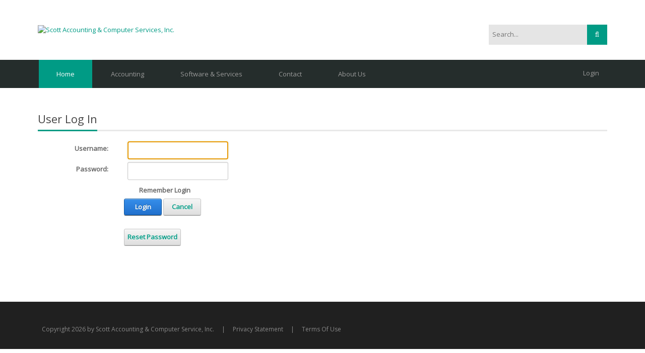

--- FILE ---
content_type: text/html; charset=utf-8
request_url: https://www.sacsinc.com/Login?returnurl=%2FPrivacy
body_size: 13295
content:
<!DOCTYPE html>
<html  lang="en-US">
<head id="Head">
<!--*********************************************-->
<!-- DNN Platform - http://www.dnnsoftware.com   -->
<!-- Copyright (c) 2002-2018, by DNN Corporation -->
<!--*********************************************-->
<meta content="text/html; charset=UTF-8" http-equiv="Content-Type" />
<meta name="REVISIT-AFTER" content="1 DAYS" />
<meta name="RATING" content="GENERAL" />
<meta name="RESOURCE-TYPE" content="DOCUMENT" />
<meta content="text/javascript" http-equiv="Content-Script-Type" />
<meta content="text/css" http-equiv="Content-Style-Type" />
<title>
	User Log In
</title><meta id="MetaDescription" name="DESCRIPTION" content="Scott Accounting &amp; Computer Service, Inc." /><meta id="MetaKeywords" name="KEYWORDS" content="SACS, Housing Software, Public Housing Software, Fee Accounting, HUD, TRACS, PIC, PIC Manager, SACS Net,DotNetNuke,DNN" /><meta id="MetaGenerator" name="GENERATOR" content="DotNetNuke " /><meta id="MetaRobots" name="ROBOTS" content="NOINDEX, NOFOLLOW" /><link href="/DependencyHandler.axd/67aa5cde05f0672d96ba38beaa888214/779/css" type="text/css" rel="stylesheet"/><link href="https://fonts.googleapis.com/css?family=Open+Sans" type="text/css" rel="stylesheet"/><link href="/DependencyHandler.axd/e2615da3092a451584994f328aac229c/779/css" type="text/css" rel="stylesheet"/><script src="/DependencyHandler.axd/0591f05006aa45d32f1877d21bafe114/779/js" type="text/javascript"></script><!--[if LT IE 9]><link id="IE6Minus" rel="stylesheet" type="text/css" href="/Portals/_default/Skins/20045-UnlimitedColorPack-031/ie.css" /><![endif]-->     
        
			    <script type="text/javascript">
			      var _gaq = _gaq || [];
			      _gaq.push(['_setAccount', 'UA-7553618-1']);
			      _gaq.push(['_trackPageview']);
			 
			      (function() {
				    var ga = document.createElement('script'); ga.type = 'text/javascript'; ga.async = true;
				    ga.src = ('https:' == document.location.protocol ? 'https://ssl' : 'http://www') + '.google-analytics.com/ga.js';
				    var s = document.getElementsByTagName('script')[0]; s.parentNode.insertBefore(ga, s);
			      })();
			    </script>
        
		  <meta name="viewport" content="width=device-width, minimum-scale=1.0, maximum-scale=2.0" /></head>
<body id="Body">
    
    <form method="post" action="/Login?returnurl=%2FPrivacy" id="Form" enctype="multipart/form-data">
<div class="aspNetHidden">
<input type="hidden" name="__EVENTTARGET" id="__EVENTTARGET" value="" />
<input type="hidden" name="__EVENTARGUMENT" id="__EVENTARGUMENT" value="" />
<input type="hidden" name="__VIEWSTATE" id="__VIEWSTATE" value="WVLN56STiYwzjWT0FDEezjYoZnyMKQCoREjsllCP1+hbt5PRdiqfM10ULbi+mjc5JWzp6QrvPcyP38CJqCOq3aH4gjnx2U1oK1zoTjvK4RrF2wvefcqAc2IlWDxMRbXMyQpW01c+fVrTymSiv8RnpXkHRCZ3/GB/KN2Wa7bFV1DEYAb/NxALNvP/NXlAWEwzCl+TqVXI2YDTLKNp5OPqgCtI3XZVCDPOwMCOM6FDmrrICDa8arzS38lf3Tb9J1SMy/XB+QL4zgDfEfeU1DT1Zb9tpxLAJQSZCn+AOeOX2xn73ifYlXd4ZBHi0SOIeEMtTaBOb6zoy+KycwulVgAGdlioBr56z4cgroa1G1tkQ6+JwJwf2cWUGDJMJuDYeB6Qzg1/4fCxggai2q9m8/BsYvz9v5xosRvtpeb/0qsy8CshAb6dboqQWfcOwU7dQ+RxynpWQrnZCi1G33NhLIG9Y85D+NjgSl6fmS+Oqcqy32PFOOPmZh/MzURdlDR5WavvpZQuuy9nV36j5foVo9ZYgKEfthE7lngCzwly+YmnlgIVQBVJPHZWLylaT+3ebsAXLi475GKtz0g5f/cU3vI3qL24vsoCsVqNnp8nJwhVhZhzHa0WPjYv3lSxjTTM+pLm/NjNqcfMQWXHcZw9bGf1T37NtMbFkXwBWk3c/XLO9kUYxluXaU7f7HFdGfHmgKPpZMXhEouiPJpp70EqoYVyBWPWZ2m+rc/UOZ3zYY0paE4hHzK9IYLsprIlEoaLv9SJVOBPASscKM2Tamrbg1uV6OynleSfMpvbu1vBF7c2vw+MR6NQc9dM1ec9ZNIwcxbhkvM7FaEn9jlJaHenA6EurY2bJKgoBNTRpN5/clwDdMgB0gdJiAKb6i5dFwKpE/6uLQm3zPwuU1ohp28DsM/TeYG2yIPYMALmHqzhZEXzg6riHFc+Y/taa51Ii4YMMz7NB/a8y03vxYx96A7dkkWiJFfch8jJyzn+a/xEJ5Q2762MyXPtYR+m4WYSfotoRmajOZNQEDPXnkVQJ0yQNqpfJYW9diPDnWGXPXP5pnYjvJj+Jj/IUkAqAIgjPzppR6j7ty8faHQali7T5Yg6crUzUVnLM5u4A19hnGGdutB43T0RiC/[base64]/xEjkpVEXnUG5Mp0qYtLLy7fAaX373O9vdh1ha+T8FHD/RnZe0GbFqVFom80QWxFDhNxkh0BSLznR88fziDjfzKVB2DyPoNN7Qt+iBBYg/UQ1vxMtx1nsTdL+BfZhSmPZK3KgT/oixQPOl/bYLmEBgeJMoV3wDHPDbIiVdNq/ht3F+4GEK5trZUCwqnOcfVxsVRGcrtUjOWvscwC3mOhxBnW4Z7d+W4qb1mfC7ruhuRUvydBxPNnVepJ23OPdac8UDUMHgR8Ma7I/BI69pljF43sgyf9X3x+YCgqmjtqnFHCjMVIKAG5FJr7zdq1byntcBK5u+IQX0pS3KDXbhc34yHXfVstAem+Gbej7wFOF/c/68OYDna26W13t1cXw0eVPS+ZHP2pF/B5nJtjfUIDOeluLXi1ZUTzu2hkEmd8OkDEfm/7DpKpoMbj41hIheWhtzA2z3qsYOEQQEgrEkk3GhLQjdMFv3qAa6axrbuEshzpFVQcrGjC0xdXU5ibiUHbL/nzEtL0Ma0cWIkTjthjwlqL4+Q+F6P9WjFixwwtF3pY4e5HJ1UB+s0uNPbp7RKKOAhwrNCT8M+ddKXmHpl7oZ/Q==" />
</div>

<script type="text/javascript">
//<![CDATA[
var theForm = document.forms['Form'];
if (!theForm) {
    theForm = document.Form;
}
function __doPostBack(eventTarget, eventArgument) {
    if (!theForm.onsubmit || (theForm.onsubmit() != false)) {
        theForm.__EVENTTARGET.value = eventTarget;
        theForm.__EVENTARGUMENT.value = eventArgument;
        theForm.submit();
    }
}
//]]>
</script>


<script src="https://ajax.aspnetcdn.com/ajax/4.6/1/WebForms.js" type="text/javascript"></script>
<script type="text/javascript">
//<![CDATA[
window.WebForm_PostBackOptions||document.write('<script type="text/javascript" src="/WebResource.axd?d=pynGkmcFUV0dhgKrYHL5pB1dYc10L2tXhkFA2TtYmDR8vco1ouzUk22O7l41&amp;t=638901356248157332"><\/script>');//]]>
</script>



<script src="https://ajax.aspnetcdn.com/ajax/4.6/1/MicrosoftAjax.js" type="text/javascript"></script>
<script type="text/javascript">
//<![CDATA[
(window.Sys && Sys._Application && Sys.Observer)||document.write('<script type="text/javascript" src="/ScriptResource.axd?d=NJmAwtEo3IqaVxt9-7jTRO2RlCg8xvjpzdOCy2c5zeLSrPC0B-5uSkJA4L3aPeAtEWyr8JVOT3NRlrMQO5qBdiZe4CpXgyeHpZ3yYYBTM1MasoBfVxM1VYRcTdtoVw7WddKUxg2&t=5c0e0825"><\/script>');//]]>
</script>

<script src="https://ajax.aspnetcdn.com/ajax/4.6/1/MicrosoftAjaxWebForms.js" type="text/javascript"></script>
<script type="text/javascript">
//<![CDATA[
(window.Sys && Sys.WebForms)||document.write('<script type="text/javascript" src="/ScriptResource.axd?d=dwY9oWetJoLosYXu3YL-aC7ddm-kGUwX5oXgkaCUxkCAppBAM7wRZP6eQKnwWGc14ahwV3m7fwsxm0CCH73Gi07hKcjYHWuvZeIoyuvoSYcokSwHPUQkuFA_TccGmrU00UXoWU_Z0ikz8HmH0&t=5c0e0825"><\/script>');//]]>
</script>

<div class="aspNetHidden">

	<input type="hidden" name="__VIEWSTATEGENERATOR" id="__VIEWSTATEGENERATOR" value="CA0B0334" />
	<input type="hidden" name="__EVENTVALIDATION" id="__EVENTVALIDATION" value="APXktG1twHv+achdHaYboPFyOV1WA4/4VEyvqickN0JHmEe0fvieX+DNZ8J0cwLw4LNx7o0aCKzHVuxJfeX9lF8NoqEDsNdjYtoj9AIeHD1YwZxhClsvnjETniqnwGpNMfQJxuwpXyPk1mTKbvEWm3YxjaoUW2BBsqvh6iJom2Sv+ospMGD3QSDXFTiJYkwDy+kRLWZKRRda107dSO/DUyGKTyfLoJ3E6KUl5aKu/nw5XcPP+jCHV7uDy617cVQS2YGnglMziOPHHgxQ1z0dI+lOF8lARRpXQj+jcXBLcxeQ2JS9o56IoJpo0+8+Er6wDlqRqg==" />
</div><script src="/DependencyHandler.axd/1338cbe73a8af140d35cabebcb9fdfa2/779/js" type="text/javascript"></script>
<script type="text/javascript">
//<![CDATA[
Sys.WebForms.PageRequestManager._initialize('ScriptManager', 'Form', [], [], [], 90, '');
//]]>
</script>

        
        
        

 



<!-- header8 -->





<!-- header8 End -->
      <div class="body_bg full">       <div id="dnn_wrapper">
          <div class="wrapper">
             <div class="visible-xs"> 
        <!-- mobile header --> 
          <div class="phoneHeadTop clearfix  "> <span class="fa fa-search  " id="mobile_search"></span> <span class="  ">
                  <a id="dnn_dnnLOGO3_hypLogo" title="Scott Accounting &amp; Computer Services, Inc." href="https://www.sacsinc.com/"><img id="dnn_dnnLOGO3_imgLogo" src="/Portals/2/Graphics/SacsBannerNew.png?ver=2022-07-13-155652-907" alt="Scott Accounting &amp; Computer Services, Inc." style="border-width:0px;" /></a>
                  </span>
                  
<a href="#gomenu6984a2cdfc" class="mobilemenu_close">X</a>
<div id="gomenu6984a2cdfc" class="mobile_menu ">
    <ul  class="menu_list"><li class="  current  first-item Item-1  mm-selected"><a href="https://www.sacsinc.com/" class="acurrent"  ><span>Home</span></a></li><li class="   Item-2 "><a href="https://www.sacsinc.com/Accounting"   ><span>Accounting</span></a></li><li class="   Item-3 "><a href="http://www.sacssoftware.com"   ><span>Software & Services</span></a></li><li class="dir   Item-4 "><a href="https://www.sacsinc.com/Contact"   ><span>Contact</span></a><ul><li class="   first-item SunItem-1 "><a href="https://www.sacsinc.com/Contact/SACS-Employees"   ><span>SACS Employees</span></a></li><li class="   last-item SunItem-2 "><a href="https://www.sacsinc.com/Contact/Links"   ><span>Links</span></a></li></ul></li><li class="   last-item Item-5 "><a href="https://www.sacsinc.com/About-Us"   ><span>About Us</span></a></li></ul>
</div>
 
 <script type="text/javascript">
     jQuery(document).ready(function ($) {


		 $('#gomenu6984a2cdfc').find(".dir.mm-selected").removeClass("mm-selected").parent().parent().addClass("mm-selected")
		 
         $('#gomenu6984a2cdfc').mobile_menu({
             slidingSubmenus: true,
             counters: true,
             navbartitle: "Menu",
             headerbox: ".menu_header",
             footerbox: ".menu_footer"			 
         });
		 
		  $('#gomenu6984a2cdfc').find("a[href='javascript:;']").on("click",function (e) {
			  e.preventDefault();
			  $(this).siblings(".mm-next").click();
		  })
        $('#gomenu6984a2cdfc').find("a.mm-close").attr("aria-label","close");
        $('#gomenu6984a2cdfc').find("a.mm-next").attr("aria-label","next");
        $('#gomenu6984a2cdfc').find("a.mm-prev").attr("aria-label","prev");


 

     });
</script>


 
                </div>
                <div class="phoneHeadBottom  ">
                  <div class="HeadPane_mobile menu_header   " ></div>
                  <div class="searchBox2   " id="search2" >
                    <span id="dnn_dnnSEARCH3_ClassicSearch">
    
    
    <span class="searchInputContainer" data-moreresults="See More Results" data-noresult="No Results Found">
        <input name="dnn$dnnSEARCH3$txtSearch" type="text" maxlength="255" size="20" id="dnn_dnnSEARCH3_txtSearch" class="NormalTextBox" aria-label="Search" autocomplete="off" placeholder="Search..." />
        <a class="dnnSearchBoxClearText" title="Clear search text"></a>
    </span>
    <a id="dnn_dnnSEARCH3_cmdSearch" class="search" href="javascript:__doPostBack(&#39;dnn$dnnSEARCH3$cmdSearch&#39;,&#39;&#39;)">GO</a>
</span>


<script type="text/javascript">
    $(function() {
        if (typeof dnn != "undefined" && typeof dnn.searchSkinObject != "undefined") {
            var searchSkinObject = new dnn.searchSkinObject({
                delayTriggerAutoSearch : 400,
                minCharRequiredTriggerAutoSearch : 2,
                searchType: 'S',
                enableWildSearch: true,
                cultureCode: 'en-US',
                portalId: -1
                }
            );
            searchSkinObject.init();
            
            
            // attach classic search
            var siteBtn = $('#dnn_dnnSEARCH3_SiteRadioButton');
            var webBtn = $('#dnn_dnnSEARCH3_WebRadioButton');
            var clickHandler = function() {
                if (siteBtn.is(':checked')) searchSkinObject.settings.searchType = 'S';
                else searchSkinObject.settings.searchType = 'W';
            };
            siteBtn.on('change', clickHandler);
            webBtn.on('change', clickHandler);
            
            
        }
    });
</script>

                  </div>
                  <div class="Login   ">
                    

                    <span class="sep">|</span>
                    
<div id="dnn_dnnLogin3_loginGroup" class="loginGroup">
    <a id="dnn_dnnLogin3_enhancedLoginLink" title="Login" class="LoginLink" rel="nofollow" onclick="return dnnModal.show(&#39;https://www.sacsinc.com/Login?returnurl=/Login&amp;popUp=true&#39;,/*showReturn*/true,300,650,true,&#39;&#39;)" href="https://www.sacsinc.com/Login?returnurl=%2fLogin">Login</a>
</div>
                  </div>
                  <div class="languageBox  ">
                    <div class="language-object" >


</div>
                  </div>
                </div>





        <!-- mobile end --> 
      </div>
          <div class="hidden-xs"> 
              <!-- header1~7 --> 
              <div class="dnn9_seaarch" style="display:none;">
   <span id="dnn_dnn9SEARCH1_ClassicSearch">
    
    
    <span class="searchInputContainer" data-moreresults="See More Results" data-noresult="No Results Found">
        <input name="dnn$dnn9SEARCH1$txtSearch" type="text" maxlength="255" size="20" id="dnn_dnn9SEARCH1_txtSearch" class="NormalTextBox" aria-label="Search" autocomplete="off" placeholder="Search..." />
        <a class="dnnSearchBoxClearText" title="Clear search text"></a>
    </span>
    <a id="dnn_dnn9SEARCH1_cmdSearch" class="search" href="javascript:__doPostBack(&#39;dnn$dnn9SEARCH1$cmdSearch&#39;,&#39;&#39;)"> </a>
</span>


<script type="text/javascript">
    $(function() {
        if (typeof dnn != "undefined" && typeof dnn.searchSkinObject != "undefined") {
            var searchSkinObject = new dnn.searchSkinObject({
                delayTriggerAutoSearch : 400,
                minCharRequiredTriggerAutoSearch : 2,
                searchType: 'S',
                enableWildSearch: true,
                cultureCode: 'en-US',
                portalId: -1
                }
            );
            searchSkinObject.init();
            
            
            // attach classic search
            var siteBtn = $('#dnn_dnn9SEARCH1_SiteRadioButton');
            var webBtn = $('#dnn_dnn9SEARCH1_WebRadioButton');
            var clickHandler = function() {
                if (siteBtn.is(':checked')) searchSkinObject.settings.searchType = 'S';
                else searchSkinObject.settings.searchType = 'W';
            };
            siteBtn.on('change', clickHandler);
            webBtn.on('change', clickHandler);
            
            
        }
    });
</script>

</div>
                                           <!-- header3 -->
              <div id="header3">
              <header>
                  <div class="dnn_layout">
                  <div class="head_mid clearfix">
                  <div class="header_top  ">
                   <div class="header_vertical">   
                      <div class="dnn_logo  ">
                          <a id="dnn_dnnLOGO_hypLogo" title="Scott Accounting &amp; Computer Services, Inc." href="https://www.sacsinc.com/"><img id="dnn_dnnLOGO_imgLogo" src="/Portals/2/Graphics/SacsBannerNew.png?ver=2022-07-13-155652-907" alt="Scott Accounting &amp; Computer Services, Inc." style="border-width:0px;" /></a>
                        </div>
                      <div class="Header_right">
                      <div id="dnn_HeaderPane" class="HeaderPane   DNNEmptyPane"></div>
                          <div class="languageBox hidden-xs  ">
                          <div class="language-object" >


</div>
                        </div>
                        <div class="clear"></div>
                          <div class="searchBox hidden-xs  " id="search">
                          <span id="dnn_dnnSEARCH_ClassicSearch">
    
    
    <span class="searchInputContainer" data-moreresults="See More Results" data-noresult="No Results Found">
        <input name="dnn$dnnSEARCH$txtSearch" type="text" maxlength="255" size="20" id="dnn_dnnSEARCH_txtSearch" class="NormalTextBox" aria-label="Search" autocomplete="off" placeholder="Search..." />
        <a class="dnnSearchBoxClearText" title="Clear search text"></a>
    </span>
    <a id="dnn_dnnSEARCH_cmdSearch" class="search" href="javascript:__doPostBack(&#39;dnn$dnnSEARCH$cmdSearch&#39;,&#39;&#39;)">Search</a>
</span>


<script type="text/javascript">
    $(function() {
        if (typeof dnn != "undefined" && typeof dnn.searchSkinObject != "undefined") {
            var searchSkinObject = new dnn.searchSkinObject({
                delayTriggerAutoSearch : 400,
                minCharRequiredTriggerAutoSearch : 2,
                searchType: 'S',
                enableWildSearch: true,
                cultureCode: 'en-US',
                portalId: -1
                }
            );
            searchSkinObject.init();
            
            
            // attach classic search
            var siteBtn = $('#dnn_dnnSEARCH_SiteRadioButton');
            var webBtn = $('#dnn_dnnSEARCH_WebRadioButton');
            var clickHandler = function() {
                if (siteBtn.is(':checked')) searchSkinObject.settings.searchType = 'S';
                else searchSkinObject.settings.searchType = 'W';
            };
            siteBtn.on('change', clickHandler);
            webBtn.on('change', clickHandler);
            
            
        }
    });
</script>

                        </div>
                        </div>
                        </div>
                    </div>
                    </div>
                </div>
                  <div class="menu_bg  ">
                  <div class="roll_menu">
                      <div class="dnn_layout">
                      <div class="head_mid clearfix">
                          <div class="dnn_logo  ">
                          <a id="dnn_dnnLOGO2_hypLogo" title="Scott Accounting &amp; Computer Services, Inc." href="https://www.sacsinc.com/"><img id="dnn_dnnLOGO2_imgLogo" src="/Portals/2/Graphics/SacsBannerNew.png?ver=2022-07-13-155652-907" alt="Scott Accounting &amp; Computer Services, Inc." style="border-width:0px;" /></a>
                        </div>
                          <div class="Head_right hidden-xs">
                          <nav>
                              <div class="dnn_menu  ">
                              <div id="dnngo_megamenu" class="IHide-sm IHide-md IHide-lg">
                                  
    <div class="dnngo_gomenu" id="dnngo_megamenu01d7e28a7e">
      
         <ul class="primary_structure">
 <li class=" current">
<a href="https://www.sacsinc.com/"   ><span>Home</span></a>
</li>
 <li class=" ">
<a href="https://www.sacsinc.com/Accounting"   ><span>Accounting</span></a>
</li>
 <li class=" ">
<a href="http://www.sacssoftware.com"   ><span>Software & Services</span></a>
</li>
 <li class="dir ">
<a href="https://www.sacsinc.com/Contact"   ><span>Contact</span></a>
 <div class="dnngo_menuslide">
 <ul class="dnngo_slide_menu ">
 <li class=" ">
<a href="https://www.sacsinc.com/Contact/SACS-Employees"   ><span>SACS Employees</span></a>
</li>
 <li class=" ">
<a href="https://www.sacsinc.com/Contact/Links"   ><span>Links</span></a>
</li>
</ul>
</div>
</li>
 <li class=" ">
<a href="https://www.sacsinc.com/About-Us"   ><span>About Us</span></a>
</li>
</ul>

      
    </div>
    
    
<script type="text/javascript">
    jQuery(document).ready(function ($) {
        $("#dnngo_megamenu01d7e28a7e").dnngomegamenu({
            slide_speed: 200,
            delay_disappear: 500,
            popUp: "vertical",//level
			delay_show:150,
			direction:"ltr",//rtl ltr
			megamenuwidth:"box",//full box
			WidthBoxClassName:".dnn_layout"
        });
    });


	jQuery(document).ready(function () {
		jQuery("#dnngo_megamenu01d7e28a7e").has("ul").find(".dir > a").attr("aria-haspopup", "true");
	}); 

</script>
                                </div>
                            </div>
                            </nav>
                        </div>
                          <div class=" ">
                          
<div class="userProperties">
    <ul>
        
                <li class="userLogin"><a id="dnn_userLogin_loginLink" onclick="return dnnModal.show(&#39;https://www.sacsinc.com/Login?returnurl=/Login&amp;popUp=true&#39;,/*showReturn*/true,300,650,true,&#39;&#39;)" href="https://www.sacsinc.com/Login?returnurl=%2fLogin">Login</a>
        
    </ul>
</div>

                        </div>
                          <div class="clear"></div>
                        </div>
                    </div>
                    </div>
                </div>
                </header>
            </div>
              <!-- header3 End --> 
                                                                      




              <!-- header1~7 end --> 
           </div>
          <div id="dnn_BannerPane" class="BannerPane   DNNEmptyPane"></div>
          <div class="Banner_box  ">
              <div class="dnn_layout">
              <div class="clearfix">
                  <div id="dnn_BannerPaneA" class="BannerPaneA DNNEmptyPane"></div>
                </div>
            </div>
            </div>
          <div class="dnn_layout  ">
              <div class="clearfix">
              <div id="dnn_BannerPaneB" class="BannerPaneB DNNEmptyPane"></div>
            </div>
            </div>
          <div class="Mian_Box">
              <div class="dnn_layout">
              <div class="content_mid clearfix">
                  <section class="row">
                  <div class="col-sm-12">
                      <div id="dnn_TopOutPaneA" class="TopOutPaneA DNNEmptyPane"></div>
                    </div>
                </section>
                </div>
            </div>
            </div>
          <div class="Mian_Box_4">
              <div class="dnn_layout">
              <div class="content_mid clearfix">
                  <section class="row">
                  <div class="col-sm-12">
                      <div id="dnn_TopOutPaneB" class="TopOutPaneB DNNEmptyPane"></div>
                    </div>
                </section>
                  <section class="row">
                  <div class="col-sm-12">
                      <div id="dnn_TopOutPaneC" class="TopOutPaneC DNNEmptyPane"></div>
                    </div>
                </section>
                  <section class="row">
                  <div class="col-sm-12">
                      <div id="dnn_TopOutPaneD" class="TopOutPaneD DNNEmptyPane"></div>
                    </div>
                </section>
                </div>
            </div>
            </div>
          <div class="Mian_Box_2">
              <div class="dnn_layout">
              <div class="content_mid clearfix">
                  <section class="row">
                  <div class="col-sm-6">
                      <div id="dnn_TopOutPaneE" class="TopOutPaneE DNNEmptyPane"></div>
                    </div>
                  <div class="col-sm-6">
                      <div id="dnn_TopOutPaneF" class="TopOutPaneF DNNEmptyPane"></div>
                    </div>
                </section>
                </div>
            </div>
            </div>
          <div class="Mian_Box_5">
              <div class="dnn_layout">
              <div class="content_mid clearfix">
                  <section class="row">
                  <div class="col-sm-12">
                      <div id="dnn_TopOutPaneG" class="TopOutPaneG DNNEmptyPane"></div>
                    </div>
                </section>
                </div>
            </div>
              <div id="dnn_TopOutPaneH" class="TopOutPaneH DNNEmptyPane"></div>
            </div>
          <div class="Mian_Box">
              <div class="dnn_layout">
              <div class="content_mid clearfix">
                  <section class="row">
                  <div class="col-sm-12">
                      <div id="dnn_TopOutPane" class="TopOutPane DNNEmptyPane"></div>
                    </div>
                </section>
                </div>
            </div>
            </div>
             <!-- content pane --> 
          <section id="dnn_content">
          <div id="dnn_Full_Screen_PaneA" class="Full_Screen_PaneA DNNEmptyPane"></div>
          <div class="dnn_layout">
            <div class="content_mid clearfix">
              <div class="pane_layout">
                <div class="row">
                  <div class="col-sm-12">
                    <div id="dnn_TopPane" class="TopPane DNNEmptyPane"></div>
                  </div>
                </div>
              </div>
            </div>
          </div>
          <div id="dnn_Full_Screen_PaneB" class="Full_Screen_PaneB DNNEmptyPane"></div>
          <div class="dnn_layout">
            <div class="content_mid clearfix">
              <div class="pane_layout">
                <div class="row">
                  <div class="col-sm-3">
                    <div id="dnn_RowOne_Grid3_Pane" class="RowOne_Grid3_Pane DNNEmptyPane"></div>
                  </div>
                  <div class="col-sm-9">
                    <div id="dnn_RowOne_Grid9_Pane" class="RowOne_Grid9_Pane DNNEmptyPane"></div>
                  </div>
                </div>
                <div class="row">
                  <div class="col-sm-4">
                    <div id="dnn_RowTwo_Grid4_Pane" class="RowTwo_Grid4_Pane DNNEmptyPane"></div>
                  </div>
                  <div class="col-sm-8">
                    <div id="dnn_RowTwo_Grid8_Pane" class="RowTwo_Grid8_Pane DNNEmptyPane"></div>
                  </div>
                </div>
                <div class="row">
                  <div class="col-sm-5">
                    <div id="dnn_RowThree_Grid5_Pane" class="RowThree_Grid5_Pane DNNEmptyPane"></div>
                  </div>
                  <div class="col-sm-7">
                    <div id="dnn_RowThree_Grid7_Pane" class="RowThree_Grid7_Pane DNNEmptyPane"></div>
                  </div>
                </div>
                <div class="row">
                  <div class="col-sm-6">
                    <div id="dnn_RowFour_Grid6_Pane1" class="RowFour_Grid6_Pane1 DNNEmptyPane"></div>
                  </div>
                  <div class="col-sm-6">
                    <div id="dnn_RowFour_Grid6_Pane2" class="RowFour_Grid6_Pane2 DNNEmptyPane"></div>
                  </div>
                </div>
                <div class="row">
                  <div class="col-sm-7">
                    <div id="dnn_RowFive_Grid7_Pane" class="RowFive_Grid7_Pane DNNEmptyPane"></div>
                  </div>
                  <div class="col-sm-5">
                    <div id="dnn_RowFive_Grid5_Pane" class="RowFive_Grid5_Pane DNNEmptyPane"></div>
                  </div>
                </div>
                <div class="row">
                  <div class="col-sm-8">
                    <div id="dnn_RowSix_Grid8_Pane" class="RowSix_Grid8_Pane DNNEmptyPane"></div>
                  </div>
                  <div class="col-sm-4">
                    <div id="dnn_RowSix_Grid4_Pane" class="RowSix_Grid4_Pane DNNEmptyPane"></div>
                  </div>
                </div>
                <div class="row">
                  <div class="col-sm-9">
                    <div id="dnn_RowSeven_Grid9_Pane" class="RowSeven_Grid9_Pane DNNEmptyPane"></div>
                  </div>
                  <div class="col-sm-3">
                    <div id="dnn_RowSeven_Grid3_Pane" class="RowSeven_Grid3_Pane DNNEmptyPane"></div>
                  </div>
                </div>
              </div>
            </div>
          </div>
          <div id="dnn_Full_Screen_PaneC" class="Full_Screen_PaneC DNNEmptyPane"></div>
          <div class="dnn_layout">
            <div class="content_mid clearfix">
              <div class="pane_layout">
                <div class="row">
                  <div class="col-sm-4">
                    <div id="dnn_RowEight_Grid4_Pane1" class="RowEight_Grid4_Pane1 DNNEmptyPane"></div>
                  </div>
                  <div class="col-sm-4">
                    <div id="dnn_RowEight_Grid4_Pane2" class="RowEight_Grid4_Pane2 DNNEmptyPane"></div>
                  </div>
                  <div class="col-sm-4">
                    <div id="dnn_RowEight_Grid4_Pane3" class="RowEight_Grid4_Pane3 DNNEmptyPane"></div>
                  </div>
                </div>
                <div class="row">
                  <div class="col-sm-3">
                    <div id="dnn_RowNine_Grid3_Pane1" class="RowNine_Grid3_Pane1 DNNEmptyPane"></div>
                  </div>
                  <div class="col-sm-6">
                    <div id="dnn_RowNine_Grid6_Pane" class="RowNine_Grid6_Pane DNNEmptyPane"></div>
                  </div>
                  <div class="col-sm-3">
                    <div id="dnn_RowNine_Grid3_Pane2" class="RowNine_Grid3_Pane2 DNNEmptyPane"></div>
                  </div>
                </div>
                <div class="row">
                  <div class="col-md-3 col-sm-6">
                    <div id="dnn_RownTen_Grid3_Pane1" class="RownTen_Grid3_Pane1 DNNEmptyPane"></div>
                  </div>
                  <div class="col-md-3 col-sm-6">
                    <div id="dnn_RowTen_Grid3_Pane2" class="RowTen_Grid3_Pane2 DNNEmptyPane"></div>
                  </div>
                  <div class="clearfix visible-sm"></div>
                  <div class="col-md-3 col-sm-6">
                    <div id="dnn_RowTen_Grid3_Pane3" class="RowTen_Grid3_Pane3 DNNEmptyPane"></div>
                  </div>
                  <div class="col-md-3 col-sm-6">
                    <div id="dnn_RowTen_Grid3_Pane4" class="RowTen_Grid3_Pane4 DNNEmptyPane"></div>
                  </div>
                </div>
              </div>
            </div>
          </div>
          <div id="dnn_Full_Screen_PaneD" class="Full_Screen_PaneD DNNEmptyPane"></div>
          <div class="backgroundImage37">
  <div class="dnn_layout">
    <div class="content_mid clearfix">
      <div class="pane_layout">
        <div class="row">
          <div class="col-sm-12">
            <div id="dnn_ContentTopPane" class="ContentTopPane DNNEmptyPane"></div>
          </div>
        </div>
      </div>
    </div>
  </div>
  <div class="triangleout">
  <div class="triangle"></div>
  </div>
  
  </div>
          <div class="dnn_layout">
            <div class="content_mid clearfix">
              <div class="pane_layout">
                <div class="row">
                  <div class="col-sm-12">
                    <div id="dnn_ContentPane" class="ContentPane"><div class="DnnModule DnnModule- DnnModule--1 DnnModule-Admin">

<div class="Container-3 Container-3-color1"> 
  <!--Container Title-->
  <div class="dnntitle">
    <span id="dnn_ctr_dnnTITLE3_titleLabel" class="title3">User Log In</span>



  </div>
  <!--Container Title End--> 
  <!--Container Content-->
  <div class="contentmain1">
      
    <div id="dnn_ctr_ContentPane" class="contentpane"><div id="dnn_ctr_ModuleContent" class="DNNModuleContent ModC">
	
<div class="dnnForm dnnLogin dnnClear">
    <div id="dnn_ctr_Login_pnlLogin">
		
        <div class="loginContent">
            
            <div id="dnn_ctr_Login_pnlLoginContainer" class="LoginPanel">
			<div id="dnn_ctr_Login_DNN">
<div class="dnnForm dnnLoginService dnnClear">
    <div class="dnnFormItem">
		<div class="dnnLabel">
			<label for="dnn_ctr_Login_Login_DNN_txtUsername" id="dnn_ctr_Login_Login_DNN_plUsername" class="dnnFormLabel">Username:</label>
		</div>        
        <input name="dnn$ctr$Login$Login_DNN$txtUsername" type="text" id="dnn_ctr_Login_Login_DNN_txtUsername" AUTOCOMPLETE="off" />
    </div>
    <div class="dnnFormItem">
		<div class="dnnLabel">
			<label for="dnn_ctr_Login_Login_DNN_txtPassword" id="dnn_ctr_Login_Login_DNN_plPassword" class="dnnFormLabel">Password:</label>
		</div>
        <input name="dnn$ctr$Login$Login_DNN$txtPassword" type="password" id="dnn_ctr_Login_Login_DNN_txtPassword" AUTOCOMPLETE="off" />
    </div>
    
    
    	<div class="dnnFormItem">
		<span id="dnn_ctr_Login_Login_DNN_lblLoginRememberMe" class="dnnFormLabel"></span>
		<span class="dnnLoginRememberMe"><input id="dnn_ctr_Login_Login_DNN_chkCookie" type="checkbox" name="dnn$ctr$Login$Login_DNN$chkCookie" /><label for="dnn_ctr_Login_Login_DNN_chkCookie">Remember Login</label></span>
	</div>
    <div class="dnnFormItem">
        <span id="dnn_ctr_Login_Login_DNN_lblLogin" class="dnnFormLabel"></span>
        <a id="dnn_ctr_Login_Login_DNN_cmdLogin" title="Login" class="dnnPrimaryAction" href="javascript:__doPostBack(&#39;dnn$ctr$Login$Login_DNN$cmdLogin&#39;,&#39;&#39;)">Login</a>
		<a id="dnn_ctr_Login_Login_DNN_cancelLink" class="dnnSecondaryAction" CausesValidation="false" href="/Privacy">Cancel</a>        
    </div>
    <div class="dnnFormItem">
        <span class="dnnFormLabel">&nbsp;</span>
        <div class="dnnLoginActions">
            <ul class="dnnActions dnnClear">
                                
                <li id="dnn_ctr_Login_Login_DNN_liPassword"><a id="dnn_ctr_Login_Login_DNN_passwordLink" class="dnnSecondaryAction" onclick="return dnnModal.show(&#39;https://www.sacsinc.com/Home/ctl/SendPassword?returnurl=https://www.sacsinc.com/&amp;popUp=true&#39;,/*showReturn*/true,300,650,true,&#39;&#39;)" href="https://www.sacsinc.com/Home/ctl/SendPassword?returnurl=https://www.sacsinc.com/">Reset Password</a></li>
            </ul>
        </div>
    </div>
</div>

    <script type="text/javascript">
        /*globals jQuery, window, Sys */
        (function ($, Sys) {
            const disabledActionClass = "dnnDisabledAction";
            const actionLinks = $('a[id^="dnn_ctr_Login_Login_DNN"]');
            function isActionDisabled($el) {
                return $el && $el.hasClass(disabledActionClass);
            }
            function disableAction($el) {
                if ($el == null || $el.hasClass(disabledActionClass)) {
                    return;
                }
                $el.addClass(disabledActionClass);
            }
            function enableAction($el) {
                if ($el == null) {
                    return;
                }
                $el.removeClass(disabledActionClass);
            }
            function setUpLogin() {                
                $.each(actionLinks || [], function (index, action) {
                    var $action = $(action);
                    $action.click(function () {
                        var $el = $(this);
                        if (isActionDisabled($el)) {
                            return false;
                        }
                        disableAction($el);
                    });
                });
            }
		
            $(document).ready(function () {
                $(document).on('keydown', '.dnnLoginService', function (e) {
                    if ($(e.target).is('input:text,input:password') && e.keyCode === 13) {
                        var $loginButton = $('#dnn_ctr_Login_Login_DNN_cmdLogin');
                        if (isActionDisabled($loginButton)) {
                            return false;
                        }
                        disableAction($loginButton);
                        window.setTimeout(function () { eval($loginButton.attr('href')); }, 100);
                        e.preventDefault();
                        return false;
                    }
                });

                setUpLogin();
                Sys.WebForms.PageRequestManager.getInstance().add_endRequest(function () {
                    $.each(actionLinks || [], function (index, item) {
                        enableAction($(item));
                    });
                    setUpLogin();
                });
            });
        }(jQuery, window.Sys));
    </script>

</div>
		</div>
            <div class="dnnSocialRegistration">
                <div id="socialControls">
                    <ul class="buttonList">
                        
                    </ul>
                </div>
            </div>
        </div>
    
	</div>
    
    
    
    
    
</div>
</div></div>
  </div>
  <!--Container Content End--> 
  <!--Container Buttons-->
    <!--Container Buttons End--> 
</div>








</div></div>
                  </div>
                </div>
              </div>
            </div>
          </div>
          <div id="dnn_Full_Screen_PaneE" class="Full_Screen_PaneE DNNEmptyPane"></div>
          <div class="dnn_layout">
            <div class="content_mid clearfix">
              <div class="pane_layout">
                <div class="row">
                  <div class="col-md-3 col-sm-6">
                    <div id="dnn_RownEleven_Grid3_Pane1" class="RownEleven_Grid3_Pane1 DNNEmptyPane"></div>
                  </div>
                  <div class="col-md-3 col-sm-6">
                    <div id="dnn_RowEleven_Grid3_Pane2" class="RowEleven_Grid3_Pane2 DNNEmptyPane"></div>
                  </div>
                  <div class="clearfix visible-sm"></div>
                  <div class="col-md-3 col-sm-6">
                    <div id="dnn_RowEleven_Grid3_Pane3" class="RowEleven_Grid3_Pane3 DNNEmptyPane"></div>
                  </div>
                  <div class="col-md-3 col-sm-6">
                    <div id="dnn_RowEleven_Grid3_Pane4" class="RowEleven_Grid3_Pane4 DNNEmptyPane"></div>
                  </div>
                </div>
                <div class="row">
                  <div class="col-sm-3">
                    <div id="dnn_RowTwelve_Grid3_Pane1" class="RowTwelve_Grid3_Pane1 DNNEmptyPane"></div>
                  </div>
                  <div class="col-sm-6">
                    <div id="dnn_RowTwelve_Grid6_Pane" class="RowTwelve_Grid6_Pane DNNEmptyPane"></div>
                  </div>
                  <div class="col-sm-3">
                    <div id="dnn_RowTwelve_Grid3_Pane2" class="RowTwelve_Grid3_Pane2 DNNEmptyPane"></div>
                  </div>
                </div>
                <div class="row">
                  <div class="col-sm-4">
                    <div id="dnn_RowThirteen_Grid4_Pane1" class="RowThirteen_Grid4_Pane1 DNNEmptyPane"></div>
                  </div>
                  <div class="col-sm-4">
                    <div id="dnn_RowThirteen_Grid4_Pane2" class="RowThirteen_Grid4_Pane2 DNNEmptyPane"></div>
                  </div>
                  <div class="col-sm-4">
                    <div id="dnn_RowThirteen_Grid4_Pane3" class="RowThirteen_Grid4_Pane3 DNNEmptyPane"></div>
                  </div>
                </div>
              </div>
            </div>
          </div>
          <div id="dnn_Full_Screen_PaneF" class="Full_Screen_PaneF DNNEmptyPane"></div>
          <div class="dnn_layout">
            <div class="content_mid clearfix">
              <div class="pane_layout">
                <div class="row">
                  <div class="col-sm-9">
                    <div id="dnn_RowFourteen_Grid9_Pane" class="RowFourteen_Grid9_Pane DNNEmptyPane"></div>
                  </div>
                  <div class="col-sm-3">
                    <div id="dnn_RowFourteen_Grid3_Pane" class="RowFourteen_Grid3_Pane DNNEmptyPane"></div>
                  </div>
                </div>
                <div class="row">
                  <div class="col-sm-8">
                    <div id="dnn_RowFifteen_Grid8_Pane" class="RowFifteen_Grid8_Pane DNNEmptyPane"></div>
                  </div>
                  <div class="col-sm-4">
                    <div id="dnn_RowFifteen_Grid4_Pane" class="RowFifteen_Grid4_Pane DNNEmptyPane"></div>
                  </div>
                </div>
                <div class="row">
                  <div class="col-sm-7">
                    <div id="dnn_RowSixteen_Grid7_Pane" class="RowSixteen_Grid7_Pane DNNEmptyPane"></div>
                  </div>
                  <div class="col-sm-5">
                    <div id="dnn_RowSixteen_Grid5_Pane" class="RowSixteen_Grid5_Pane DNNEmptyPane"></div>
                  </div>
                </div>
                <div class="row">
                  <div class="col-sm-6">
                    <div id="dnn_RowSeventeen_Grid6_Pane1" class="RowSeventeen_Grid6_Pane1 DNNEmptyPane"></div>
                  </div>
                  <div class="col-sm-6">
                    <div id="dnn_RowSeventeen_Grid6_Pane2" class="RowSeventeen_Grid6_Pane2 DNNEmptyPane"></div>
                  </div>
                </div>
                <div class="row">
                  <div class="col-sm-5">
                    <div id="dnn_RowEighteen_Grid5_Pane" class="RowEighteen_Grid5_Pane DNNEmptyPane"></div>
                  </div>
                  <div class="col-sm-7">
                    <div id="dnn_RowEighteen_Grid7_Pane" class="RowEighteen_Grid7_Pane DNNEmptyPane"></div>
                  </div>
                </div>
                <div class="row">
                  <div class="col-sm-4">
                    <div id="dnn_RowNineteen_Grid4_Pane" class="RowNineteen_Grid4_Pane DNNEmptyPane"></div>
                  </div>
                  <div class="col-sm-8">
                    <div id="dnn_RowNineteen_Grid8_Pane" class="RowNineteen_Grid8_Pane DNNEmptyPane"></div>
                  </div>
                </div>
                <div class="row">
                  <div class="col-sm-3">
                    <div id="dnn_RowTwenty_Grid3_Pane" class="RowTwenty_Grid3_Pane DNNEmptyPane"></div>
                  </div>
                  <div class="col-sm-9">
                    <div id="dnn_RowTwenty_Grid9_Pane" class="RowTwenty_Grid9_Pane DNNEmptyPane"></div>
                  </div>
                </div>
              </div>
            </div>
          </div>
          <div class="full_bg1">
              <div class="dnn_layout">
                  <div class="content_mid clearfix">
                  <div class="pane_layout">
                      <div class="row">
                      <div class="col-sm-6">
                          <div id="dnn_RowTwentyOne_Grid6_Pane1" class="RowTwentyOne_Grid6_Pane1 DNNEmptyPane"></div>
                        </div>
                      <div class="col-sm-6">
                          <div id="dnn_RowTwentyOne_Grid6_Pane2" class="RowTwentyOne_Grid6_Pane2 DNNEmptyPane"></div>
                        </div>
                    </div>
                    </div>
                </div>
                </div>
            </div>
          <div id="dnn_Full_Screen_PaneG" class="Full_Screen_PaneG DNNEmptyPane"></div>
          <div class="dnn_layout">
            <div class="content_mid clearfix">
              <div class="pane_layout">
                <div class="row">
                  <div class="col-sm-12">
                    <div id="dnn_BottomPane" class="BottomPane DNNEmptyPane"></div>
                  </div>
                </div>
              </div>
            </div>
          </div>
          <div id="dnn_Full_Screen_PaneH" class="Full_Screen_PaneH DNNEmptyPane"></div>
        </section>






          <!-- content pane end --> 
          
          <!-- Footer --> 
            <!-- Footer -->
      <div class="Mian_Box_6">
        <div class="dnn_layout">
          <div class="content_mid clearfix">
            <section class="row">
              <div class="col-sm-12">
                <div id="dnn_BottomOutPane" class="BottomOutPane DNNEmptyPane"></div>
              </div>
            </section>
          </div>
        </div>
      </div>
      <div id="footer1">
        <footer>
          <div class="Footer_Contentbg  ">
            <div class="dnn_layout">
              <div class="footer_mid clearfix">
                <div class="row">
                  <div class="col-md-3 col-sm-6">
                    <div id="dnn_FootPaneA" class="FootPaneA   DNNEmptyPane"></div>
                  </div>
                  <div class="col-md-3 col-sm-6">
                    <div id="dnn_FootPaneB" class="FootPaneB   DNNEmptyPane"></div>
                  </div>
                  <div class="col-md-3 col-sm-6">
                    <div id="dnn_FootPaneC" class="FootPaneC   DNNEmptyPane"></div>
                  </div>
                  <div class="col-md-3 col-sm-6">
                    <div id="dnn_FootPaneD" class="FootPaneD   DNNEmptyPane"></div>
                  </div>
                </div>
                <div class="row">
                  <div class="col-sm-4">
                    <div id="dnn_FootPaneE" class="FootPaneE   DNNEmptyPane"></div>
                  </div>
                  <div class="col-sm-4">
                    <div id="dnn_FootPaneF" class="FootPaneF   DNNEmptyPane"></div>
                  </div>
                  <div class="col-sm-4">
                    <div id="dnn_FootPaneG" class="FootPaneG   DNNEmptyPane"></div>
                  </div>
                </div>
              </div>
            </div>
          </div>
          <div class="Footer_Bottombg  ">
            <div class="dnn_layout">
              <div class="footer_mid clearfix">
                <div class="copyright_style">
                  <span id="dnn_dnnCOPYRIGHT_lblCopyright" class="footer  ">Copyright 2026 by Scott Accounting & Computer Service, Inc.</span>

                  <span class="sep  ">|</span>
                  <a id="dnn_dnnPRIVACY_hypPrivacy" class="terms  " rel="nofollow" href="https://www.sacsinc.com/Privacy">Privacy Statement</a>
                  <span class="sep    ">|</span>
                  <a id="dnn_dnnTERMS_hypTerms" class="terms  " rel="nofollow" href="https://www.sacsinc.com/Terms">Terms Of Use</a>
                  
                </div>
                <div id="dnn_FooterPane" class="FooterPane DNNEmptyPane"></div>
              </div>
            </div>
          </div>
          <div id="to_top" class=" "><span> </span></div>
        </footer>
      </div>
      <!-- Footer End --> 





          <!-- Footer end--> 
        </div>
        </div>
    </div>
      <script type="text/javascript" src="/Portals/_default/Skins/20045-UnlimitedColorPack-031/scripts/script.js"></script> 
<script type="text/javascript" src="/Portals/_default/Skins/20045-UnlimitedColorPack-031/scripts/custom.js"></script> 

<script type="text/javascript">

if(mapapikey && mapapikey!=""){
}else{
	var mapapikey="";
}

</script>







        <input name="ScrollTop" type="hidden" id="ScrollTop" />
        <input name="__dnnVariable" type="hidden" id="__dnnVariable" autocomplete="off" value="`{`__scdoff`:`1`,`sf_siteRoot`:`/`,`sf_tabId`:`169`}" />
        <input name="__RequestVerificationToken" type="hidden" value="nE5Xof2yQw9Qp0ZckytUAkwj9lmI8o-xQRoI8UFaBKKH_ZodQ-zr3joNvw44DgDc8C7DLg2" />
    

<script type="text/javascript">
//<![CDATA[
__dnn_SetInitialFocus('dnn_ctr_Login_Login_DNN_txtUsername');//]]>
</script>
</form>
    <!--CDF(Javascript|/js/dnncore.js|DnnBodyProvider|100)--><!--CDF(Javascript|/js/dnn.modalpopup.js|DnnBodyProvider|50)--><!--CDF(Css|/Resources/Shared/stylesheets/dnndefault/7.0.0/default.css|DnnPageHeaderProvider|5)--><!--CDF(Css|/Portals/_default/Skins/20045-UnlimitedColorPack-031/skin.css|DnnPageHeaderProvider|15)--><!--CDF(Css|/Portals/_default/Skins/20045-UnlimitedColorPack-031/HomePage3.css|DnnPageHeaderProvider|20)--><!--CDF(Javascript|/DesktopModules/DNNGo_xPlugin/Resource/js/dnngo-xplugin.js|DnnBodyProvider|100)--><!--CDF(Css|/Portals/_default/Containers/20045-UnlimitedColorPack-031/container.css|DnnPageHeaderProvider|25)--><!--CDF(Css|/DesktopModules/Admin/Authentication/module.css|DnnPageHeaderProvider|10)--><!--CDF(Css|/Portals/2/portal.css|DnnPageHeaderProvider|35)--><!--CDF(Css|https://fonts.googleapis.com/css?family=Open+Sans|DnnPageHeaderProvider|100)--><!--CDF(Css|/DesktopModules/DNNGo_xPlugin/Resource/css/jquery.mmenu.css|DnnPageHeaderProvider|100)--><!--CDF(Css|/Resources/Search/SearchSkinObjectPreview.css|DnnPageHeaderProvider|10)--><!--CDF(Javascript|/Resources/Search/SearchSkinObjectPreview.js|DnnBodyProvider|100)--><!--CDF(Css|/Resources/Search/SearchSkinObjectPreview.css|DnnPageHeaderProvider|10)--><!--CDF(Javascript|/Resources/Search/SearchSkinObjectPreview.js|DnnBodyProvider|100)--><!--CDF(Css|/Resources/Search/SearchSkinObjectPreview.css|DnnPageHeaderProvider|10)--><!--CDF(Javascript|/Resources/Search/SearchSkinObjectPreview.js|DnnBodyProvider|100)--><!--CDF(Javascript|/js/dnn.js|DnnBodyProvider|12)--><!--CDF(Javascript|/js/dnn.servicesframework.js|DnnBodyProvider|100)--><!--CDF(Javascript|/Resources/Shared/Scripts/jquery/jquery.hoverIntent.min.js|DnnBodyProvider|55)--><!--CDF(Javascript|/Resources/Shared/Scripts/jquery/jquery.hoverIntent.min.js|DnnBodyProvider|55)--><!--CDF(Javascript|/Resources/Shared/Scripts/dnn.jquery.js|DnnBodyProvider|100)--><!--CDF(Javascript|/Resources/libraries/jQuery-Migrate/03_00_00/jquery-migrate.js|DnnPageHeaderProvider|6)--><!--CDF(Javascript|/Resources/libraries/jQuery-UI/01_12_01/jquery-ui.js|DnnPageHeaderProvider|10)--><!--CDF(Javascript|/Resources/libraries/jQuery/03_02_01/jquery.js|DnnPageHeaderProvider|5)-->
    
</body>
</html>


--- FILE ---
content_type: text/css
request_url: https://www.sacsinc.com/DependencyHandler.axd/67aa5cde05f0672d96ba38beaa888214/779/css
body_size: 101529
content:

@charset "utf-8";html,body,div,span,applet,object,iframe,h1,h2,h3,h4,h5,h6,p,blockquote,pre,a,abbr,acronym,address,big,cite,code,del,dfn,em,img,ins,kbd,q,s,samp,small,strike,strong,sub,sup,tt,var,b,u,i,center,dl,dt,dd,ol,ul,li,fieldset,form,label,legend,caption,article,aside,canvas,details,embed,figure,figcaption,footer,header,hgroup,menu,nav,output,ruby,section,summary,time,mark,audio,video{margin:0;padding:0;border:0;font-size:100%;font:inherit;vertical-align:baseline;}article,aside,details,figcaption,figure,footer,header,hgroup,menu,nav,section{display:block;}ol,ul{list-style:none;}blockquote,q{quotes:none;}blockquote:before,blockquote:after,q:before,q:after{content:'';content:none;}html,button,input,select,textarea{font-family:sans-serif;color:#222;}::-moz-selection{background:rgba(2,139,255,1);color:#fff;text-shadow:none;}::selection{background:rgba(2,139,255,1);color:#fff;text-shadow:none;}pre{white-space:pre;white-space:pre-wrap;word-wrap:break-word;}sub,sup{font-size:75%;line-height:0;position:relative;vertical-align:baseline;}sup{top:-0.5em;}sub{bottom:-0.25em;}body{color:#444;font-size:12px;line-height:18px;font-family:Arial,Helvetica,sans-serif;-webkit-font-smoothing:antialiased;-webkit-text-size-adjust:100%;}h1,h2,h3,h4,h5,h6{display:block;color:#333;font-family:Arial,Helvetica,sans-serif;font-weight:bold;}h1 a,h2 a,h3 a,h4 a,h5 a,h6 a{font-weight:inherit;}h1{font-size:38px;line-height:54px;letter-spacing:normal;margin-top:8px;margin-bottom:10px;}h2{font-size:32px;line-height:36px;letter-spacing:normal;margin-top:8px;margin-bottom:10px;}h3{font-size:28px;line-height:36px;letter-spacing:normal;margin-top:8px;margin-bottom:10px;}h4{font-size:22px;line-height:36px;letter-spacing:normal;}h5{font-size:16px;line-height:18px;letter-spacing:normal;}h6{font-size:14px;line-height:18px;letter-spacing:normal;}.Head{display:inline-block;margin-bottom:6px;}td.Head,td.SubHead,td.SubSubHead{display:table-cell;margin-bottom:0;}input[type="image"] + span.Head,input[type="image"] + span.SubHead{display:inline;}p{margin:0 0 18px 0;}p img{margin:0;}em,i{font-style:italic;}strong,b{font-weight:bold;}small{font-size:80%;}.Normal,.NormalDisabled,.NormalDeleted{color:#444;font-size:12px;font-weight:normal;line-height:18px;word-wrap:break-word;}.NormalDisabled,.NormalDeleted{color:#999;}.Help{padding:2px;border:#000 1px solid;background-color:#ff9;font-weight:normal;font-size:11px;color:#000;}.NormalBold{font-weight:bold;color:#222;}.NormalRed{font-weight:bold;color:red;}.NormalDeleted{text-decoration:line-through;}blockquote,blockquote p{font-size:17px;line-height:24px;color:#777;font-style:italic;}blockquote{margin:0 0 20px;padding:9px 20px 0 19px;border-left:1px solid #ddd;}blockquote cite{display:block;font-size:12px;color:#555;}blockquote cite:before{content:"\2014 \0020";}blockquote cite a,blockquote cite a:visited,blockquote cite a:visited{color:#555;}hr{clear:both;margin:17px 0 17px;height:0;border:solid #ddd;border-width:1px 0 0;}a,a:visited{color:rgb(2,139,255);text-decoration:underline;outline:0;}a:hover,a:focus,a:active{color:#222;outline:0;}p a,p a:visited{line-height:inherit;}img.dnn-scale-img{max-width:100%;height:auto;}img{border:0;-ms-interpolation-mode:bicubic;vertical-align:middle;}#dnn_dnnLOGO_imgLogo{border:0;}ul,ol{margin-bottom:18px;margin-left:18px;}ul{list-style:square outside;}ol{list-style:decimal;}ul ul,ul ol,ol ol,ol ul{margin-left:18px;margin-bottom:0;}ol ol{list-style:lower-roman;}li p{line-height:18px;}.dnnFormMessage{display:block;padding:17px 18px;margin-bottom:18px;border:1px solid rgba(2,139,255,0.2);background:rgba(2,139,255,0.15);-webkit-border-radius:3px;border-radius:3px;max-width:980px;}.dnnFormMessage.dnnFormError,.dnnFormMessage.dnnFormValidationSummary{background-color:rgba(255,0,0,0.15);border-color:rgba(255,0,0,0.2);}.dnnFormMessage.dnnFormWarning{background-color:rgba(255,255,0,0.15);border-color:#CDB21F;}.dnnFormMessage.dnnFormSuccess{background-color:rgba(0,255,0,0.15);border-color:rgba(0,255,0,0.5);}.dnnTableHeader{display:block;padding:15px;background:none repeat scroll 0 0 #E3E3E5;}.dnnTableHeader a,.dnnTableHeader input,.dnnTableHeader select{margin:0;}.dnnTableDisplay{margin-bottom:18px;border:1px solid #d1d1d1;border-left:0;border-bottom:0;}.dnnTableDisplay td,.dnnTableDisplay th{padding:5px 9px;border-bottom:1px solid #d1d1d1;}.dnnTableDisplay th{padding:0;border-left:1px solid #d1d1d1;-webkit-box-shadow:1px 0px 0px 0px rgba(255,255,255,0.9);box-shadow:1px 0px 0px 0px rgba(255,255,255,0.9);}.dnnTableDisplay th > span,.dnnTableDisplay th > a{display:block;padding:5px 9px;}.dnnTableDisplay td:first-child{border-left:1px solid #cfcfcf;}.dnnTableDisplay label{display:inline;padding-left:5px;}.dnnTableDisplay caption{display:none;}.dnnTableDisplay th{background:-moz-linear-gradient(top,#f5f5f5 0%,#dfdfdf 100%);background:-webkit-gradient(linear,left top,left bottom,color-stop(0%,#f5f5f5),color-stop(100%,#dfdfdf));background:-webkit-linear-gradient(top,#f5f5f5 0%,#dfdfdf 100%);background:-o-linear-gradient(top,#f5f5f5 0%,#dfdfdf 100%);background:-ms-linear-gradient(top,#f5f5f5 0%,#dfdfdf 100%);background:linear-gradient(top,#f5f5f5 0%,#dfdfdf 100%);text-align:left;text-shadow:1px 1px 0px rgba(255,255,255,0.8);color:#333;}.dnnTableDisplay th a,.dnnTableDisplay th label{font-weight:normal;color:#333;text-decoration:none;}.dnnTableDisplay th a{padding:8px 9px;}.dnnTableDisplay th a:hover{background:#fefefe;background:-moz-linear-gradient(top,#fefefe 0%,#e8e8e8 100%);background:-webkit-gradient(linear,left top,left bottom,color-stop(0%,#fefefe),color-stop(100%,#e8e8e8));background:-webkit-linear-gradient(top,#fefefe 0%,#e8e8e8 100%);background:-o-linear-gradient(top,#fefefe 0%,#e8e8e8 100%);background:-ms-linear-gradient(top,#fefefe 0%,#e8e8e8 100%);background:linear-gradient(top,#fefefe 0%,#e8e8e8 100%);color:#333;}.dnnTableDisplay th a:active{border-color:#999;background:#c6c6c6;background:-moz-linear-gradient(top,#c6c6c6 0%,#f3f3f3 100%);background:-webkit-gradient(linear,left top,left bottom,color-stop(0%,#c6c6c6),color-stop(100%,#f3f3f3));background:-webkit-linear-gradient(top,#c6c6c6 0%,#f3f3f3 100%);background:-o-linear-gradient(top,#c6c6c6 0%,#f3f3f3 100%);background:-ms-linear-gradient(top,#c6c6c6 0%,#f3f3f3 100%);background:linear-gradient(top,#c6c6c6 0%,#f3f3f3 100%);-webkit-box-shadow:inset 0px 2px 3px 0px rgba(0,0,0,0.3);box-shadow:inset 0px 2px 3px 0px rgba(0,0,0,0.3);}.dnnTableDisplay tr:nth-child(2n) td{background:rgba(0,0,0,0.04);}.dnnTableDisplay tr:hover td{background:rgba(2,139,255,0.15);}.dnnTableDisplay tfoot tr:hover td{background:none;}.dnnTableFilter{margin-bottom:18px;background:rgba(0,0,0,0.04);}.dnnTableFilter .dnnTableDisplay{margin-bottom:0;}.dnnFilterSet{padding:18px;}.dnnFilterSet label{display:inline-block;}.dnnFilterSet input,.dnnFilterSet select{display:inline-block;margin:0 5px;}.verticalFilter .dnnFilterSet{float:left;width:20%;padding:2% 18px;}.verticalFilter .dnnTableDisplay{float:right;width:75%;}.verticalFilter input[type=search],.verticalFilter select,.verticalFilter input[type=text]{margin:0;width:100%;box-sizing:border-box;-moz-box-sizing:border-box;-webkit-box-sizing:border-box;}.dnnResults{float:left;margin-bottom:0;}.dnnPagination{float:right;margin:0;padding:0;}.dnnPagination li{float:left;list-style:none;}.dnnPagination li a,.dnnPagination li span{display:inline-block;padding:0 5px;text-decoration:none;color:#333;}.dnnPagination li a:hover{text-decoration:underline;color:#222;}.dnnPagination li span{color:#222;text-decoration:underline;}.dnnFormItem input[type="text"],.dnnFormItem select,.dnnFormItem textarea,.dnnFormItem input[type="email"],.dnnFormItem input[type="search"],.dnnFormItem input[type="password"]{margin-bottom:18px;padding:8px;background:#ffffff;border:1px solid #c9c9c9;-webkit-border-radius:3px;border-radius:3px;-webkit-box-shadow:0px 1px 0px 0px rgba(255,255,255,0.8),inset 0px 1px 2px 0px rgba(0,0,0,0.1);box-shadow:0px 1px 0px 0px rgba(255,255,255,0.8),inset 0px 1px 2px 0px rgba(0,0,0,0.1);color:#333;font-size:12px;}.dnnFormItem input.aspNetDisabled,.dnnFormItem textarea.aspNetDisabled{background:#ebebeb;-moz-box-shadow:none;-webkit-box-shadow:none;box-shadow:none;border-color:#a7a7a7;border-width:1px;}.aspNetDisabled,a.aspNetDisabled,.dnnDisabled,a.dnnDisabled{color:#ccc;cursor:not-allowed;text-decoration:none;}.dnnFormItem input[type="text"]:active,.dnnFormItem input[type="text"]:focus,.dnnFormItem input[type="password"]:focus,.dnnFormItem input[type="password"]:active,.dnnFormItem input[type="email"]:active,.dnnFormItem input[type="email"]:focus,.dnnFormItem select:active,.dnnFormItem select:focus,.dnnFormItem textarea:active,.dnnFormItem textarea:focus,.dnnFormItem input[type="search"]:active,.dnnFormItem input[type="search"]:focus{background:#fff;border:1px solid rgba(2,139,255,0.5);-webkit-box-shadow:0px 0px 3px 0px rgba(2,139,255,0.4);box-shadow:0px 0px 3px 0px rgba(2,139,255,0.4);color:#333;}.required label:after,legend.required:after{display:inline-block;margin-top:-2px;margin-left:9px;padding:1px 9px;border:1px solid rgba(0,0,0,0.1);border-radius:3px;-webkit-border-radius:3px;background:rgba(0,0,0,0.03);content:'Required';font-weight:normal;font-family:"Trebuchet MS",Arial,Helvetica,sans-serif;font-size:11px;font-style:italic;color:#777;}.error label,legend.error{color:rgba(255,0,0,0.9);}.error input[type="text"],.error select,.error textarea,.error input[type="email"],.error input[type="search"]{border:1px solid rgba(255,0,0,0.6);color:rgba(255,0,0,0.7);}.dnnFormItem button,.dnnFormItem input[type="button"],.dnnFormItem input[type="reset"],.dnnFormItem input[type="submit"],.dnnPrimaryAction,.dnnSecondaryAction,.dnnTertiaryAction,ul.dnnAdminTabNav li a,.dnnLogin .LoginTabGroup span{display:inline-block;padding:9px 9px;margin-bottom:9px;cursor:pointer;min-width:75px;*overflow:visible;border:1px solid #c2c2c2;background:#eaeaea;-webkit-border-radius:3px;border-radius:3px;color:#333;font-weight:bold;text-decoration:none;text-align:center;}.dnnFormItem button,.dnnFormItem input[type="button"],.dnnFormItem input[type="reset"],.dnnFormItem input[type="submit"],.dnnPrimaryAction,.dnnSecondaryAction,.dnnTertiaryAction{padding:6px 6px;}.dnnPrimaryAction,.dnnFormItem input[type="submit"],a.dnnPrimaryAction{border-color:#0D569E;background:#3792ED;background:-moz-linear-gradient(top,#358eea 0%,#2170cd 100%);background:-webkit-gradient(linear,left top,left bottom,color-stop(0%,#358eea),color-stop(100%,#2170cd));background:-webkit-linear-gradient(top,#358eea 0%,#2170cd 100%);background:linear-gradient(top,#358eea 0%,#2170cd 100%);-webkit-box-shadow:0px 1px 0px 0px rgba(0,0,0,0.6),inset 0px 1px 0px 0px rgba(255,255,255,0.4);box-shadow:0px 1px 0px 0px rgba(0,0,0,0.6),inset 0px 1px 0px 0px rgba(255,255,255,0.4);color:#efefef;text-shadow:0px -1px 0px #185B93;}.dnnPrimaryAction:hover,.dnnFormItem input[type="submit"]:hover,a.dnnPrimaryAction:hover{border-color:#0D569E;background:#6cb6f3;background:-moz-linear-gradient(top,#6cb6f3 0%,#4387d2 100%);background:-webkit-gradient(linear,left top,left bottom,color-stop(0%,#6cb6f3),color-stop(100%,#4387d2));background:-webkit-linear-gradient(top,#6cb6f3 0%,#4387d2 100%);background:linear-gradient(top,#6cb6f3 0%,#4387d2 100%);color:#fff;}.dnnPrimaryAction:active,.dnnFormItem input[type="submit"]:active,a.dnnPrimaryAction:active{border-color:#0D569E;background:#1f66be;background:-moz-linear-gradient(top,#1f66be 0%,#3085e0 100%);background:-webkit-gradient(linear,left top,left bottom,color-stop(0%,#1f66be),color-stop(100%,#3085e0));background:-webkit-linear-gradient(top,#1f66be 0%,#3085e0 100%);background:linear-gradient(top,#1f66be 0%,#3085e0 100%);-webkit-box-shadow:inset 0px 1px 5px 0px rgba(0,0,0,0.4);box-shadow:inset 0px 1px 5px 0px rgba(0,0,0,0.4);color:#fff;}.dnnPrimaryAction[disabled],.dnnPrimaryAction[disabled]:hover,.dnnPrimaryAction[disabled]:active{background:#ccc !important;border:none !important;-webkit-box-shadow:none !important;box-shadow:none !important;color:#aaa !important;text-shadow:none;}.dnnFormItem button,.dnnFormItem input[type="button"],.dnnFormItem input[type="reset"],.dnnSecondaryAction,a.dnnSecondaryAction,ul.dnnAdminTabNav li a,.dnnLogin .LoginTabGroup span{background:#f5f5f5;background:-moz-linear-gradient(top,#f5f5f5 0%,#dfdfdf 100%);background:-webkit-gradient(linear,left top,left bottom,color-stop(0%,#f5f5f5),color-stop(100%,#dfdfdf));background:-webkit-linear-gradient(top,#f5f5f5 0%,#dfdfdf 100%);background:-o-linear-gradient(top,#f5f5f5 0%,#dfdfdf 100%);background:-ms-linear-gradient(top,#f5f5f5 0%,#dfdfdf 100%);background:linear-gradient(top,#f5f5f5 0%,#dfdfdf 100%);-webkit-box-shadow:0px 1px 0px 0px rgba(0,0,0,0.4),inset 0px 1px 0px 0px rgba(255,255,255,1);box-shadow:0px 1px 0px 0px rgba(0,0,0,0.4),inset 0px 1px 0px 0px rgba(255,255,255,1);text-shadow:0px 1px 0px #ffffff;color:#333;}.dnnFormItem button:hover,.dnnFormItem input[type="button"]:hover,.dnnFormItem input[type="reset"]:hover,.dnnSecondaryAction:hover,a.dnnSecondaryAction:hover,ul.dnnAdminTabNav li a:hover,.dnnLogin .LoginTabGroup span:hover{background:#fefefe;background:-moz-linear-gradient(top,#fefefe 0%,#e8e8e8 100%);background:-webkit-gradient(linear,left top,left bottom,color-stop(0%,#fefefe),color-stop(100%,#e8e8e8));background:-webkit-linear-gradient(top,#fefefe 0%,#e8e8e8 100%);background:-o-linear-gradient(top,#fefefe 0%,#e8e8e8 100%);background:-ms-linear-gradient(top,#fefefe 0%,#e8e8e8 100%);background:linear-gradient(top,#fefefe 0%,#e8e8e8 100%);color:#555;}.dnnFormItem button:active,.dnnFormItem input[type="button"]:active,.dnnFormItem input[type="reset"]:active,.dnnFormItem input[type="reset"]:active,.dnnSecondaryAction:active,a.dnnSecondaryAction:active,ul.dnnAdminTabNav li a:active{border-color:#999;background:#c6c6c6;background:-moz-linear-gradient(top,#c6c6c6 0%,#f3f3f3 100%);background:-webkit-gradient(linear,left top,left bottom,color-stop(0%,#c6c6c6),color-stop(100%,#f3f3f3));background:-webkit-linear-gradient(top,#c6c6c6 0%,#f3f3f3 100%);background:-o-linear-gradient(top,#c6c6c6 0%,#f3f3f3 100%);background:-ms-linear-gradient(top,#c6c6c6 0%,#f3f3f3 100%);background:linear-gradient(top,#c6c6c6 0%,#f3f3f3 100%);-webkit-box-shadow:inset 0px 1px 5px 0px rgba(0,0,0,0.4);box-shadow:inset 0px 1px 5px 0px rgba(0,0,0,0.4);}span.dnnPrimaryAction > input[type="image"],span.dnnSecondaryAction > input[type="image"]{display:none;}span.dnnPrimaryAction > a.dnnPrimaryAction,span.dnnSecondaryAction > a.dnnSecondaryAction{display:inline;background:transparent;border:none;-webkit-box-shadow:none;box-shadow:none;}.dnnTertiaryAction,a.dnnTertiaryAction{padding:10px 10px;border:none;background:#eaeaea;color:#333;}.dnnTertiaryAction:hover,a.dnnTertiaryAction:hover{background:#f2f2f2;}.dnnTertiaryAction:active,a.dnnTertiaryAction:active{background:#d8d8d8;}.dnnFormItem input[type="text"] + a.dnnPrimaryAction,.dnnFormItem input[type="text"] + a.dnnSecondaryAction,.dnnFormItem input[type="text"] + a.dnnTerriaryAction{margin-left:5px;}.dnnFormItem input[type="checkbox"] + span,.dnnFormItem input[type="radio"] + span{margin:5px;}.StandardButton{border:1px solid blue;}.dnnFormItem button[disabled],.dnnFormItem input[disabled]{cursor:default;opacity:0.5;}.dnnFormItem input[type="checkbox"],.dnnFormItem input[type="radio"]{*width:13px;*height:13px;padding:0;box-sizing:border-box;}.dnnFormItem input[type="search"]{-webkit-appearance:textfield;-moz-box-sizing:content-box;-webkit-box-sizing:content-box;box-sizing:content-box;}.dnnFormItem input[type="search"]::-webkit-search-decoration,.dnnFormItem input[type="search"]::-webkit-search-cancel-button{-webkit-appearance:none;}.dnnFormItem button::-moz-focus-inner,.dnnFormItem input::-moz-focus-inner{border:0;padding:0;}.dnnFormItem textarea{overflow:auto;vertical-align:top;resize:vertical;}.dnnFormItem input:valid,.dnnFormItem textarea:valid{}.dnnFormItem input:invalid,.dnnFormItem textarea:invalid{background-color:#f0dddd;}.horizontal ul.categories,.horizontal ul.tags{list-style:none;}.horizontal ul.categories{}.horizontal ul.tags{}.horizontal ul.categories li,.horizontal ul.tags li{}.horizontal ul.tags li.add-tags{}.horizontal ul.tags li.add-tags img{}.vertical ul.categories,.vertical ul.tags{list-style:none;}.vertical ul.categories li,.vertical ul.tags li{}.vertical ul.categories li{}.vertical ul.tags li{}.vertical ul.tags li.add-tags{}.vertical ul.tags li.add-tags img{}ul.dnnAdminTabNav{display:inline-block;margin-top:5px;margin-left:0;width:100%;min-height:37px;border-bottom:1px solid #c2c2c2;}ul.dnnAdminTabNav li{float:left;margin-right:4px;list-style:none;}ul.dnnAdminTabNav li a{margin-bottom:0;border-bottom:0;box-shadow:none;webkit-box-shadow:none;-webkit-border-radius:3px 3px 0px 0px;border-radius:3px 3px 0px 0px;}ul.dnnAdminTabNav li.ui-tabs-active a{margin-top:-3px;padding:12px 9px 10px 9px;background:#fff;}.ui-tabs .ui-tabs-panel{position:relative;display:block;}.ui-tabs .ui-tabs-hide{display:none;}.dnnLogin .LoginTabGroup{display:inline-block;width:100%;height:37px;margin-left:0;margin-top:5px;border-bottom:1px solid #C2C2C2;}.dnnLogin .LoginTabGroup span{margin-right:4px;margin-bottom:0;border-bottom:0 none;border-radius:3px 3px 0 0;box-shadow:none;}.dnnLogin .LoginTabGroup span.LoginTabSelected{margin-top:-3px;padding:12px 9px 10px;background:none repeat scroll 0 0 #FFFFFF;}.dnnForm .ui-resizable{position:relative;}.dnnForm .ui-resizable-handle{position:absolute;display:block;z-index:99999;font-size:0.1px;}.dnnForm .ui-resizable-disabled .ui-resizable-handle,.dnnForm .ui-resizable-autohide .ui-resizable-handle{display:none;}.dnnForm .ui-resizable-n{cursor:n-resize;height:7px;width:100%;top:-5px;left:0;}.dnnForm .ui-resizable-s{cursor:s-resize;height:7px;width:100%;bottom:-5px;left:0;}.dnnForm .ui-resizable-e{cursor:e-resize;width:7px;right:-5px;top:0;height:100%;}.dnnForm .ui-resizable-w{cursor:w-resize;width:7px;left:-5px;top:0;height:100%;}.dnnForm .ui-resizable-se{cursor:se-resize;width:12px;height:12px;right:1px;bottom:1px;}.dnnForm .ui-resizable-sw{cursor:sw-resize;width:9px;height:9px;left:-5px;bottom:-5px;}.dnnForm .ui-resizable-nw{cursor:nw-resize;width:9px;height:9px;left:-5px;top:-5px;}.dnnForm .ui-resizable-ne{cursor:ne-resize;width:9px;height:9px;right:-5px;top:-5px;}.dnnForm{width:100%;}.dnnForm fieldset{clear:none;position:relative;margin-bottom:18px;text-align:left;}.dnnForm fieldset fieldset{width:100%;}.dnnForm .dnnFormItem{clear:both;width:100%;display:block;position:relative;text-align:left;}.dnnTooltip{position:relative;display:block;width:32.075%;margin-right:18px;}.dnnHelperTip{position:relative;display:block;}.dnnDragdropTip{z-index:10000;position:absolute;width:auto !important;height:auto !important;padding:10px;padding-left:30px;border-radius:3px;background:rgba(0,0,0,0.75) url("/images/pin-icn.png") no-repeat 7px 12px;font-size:11px;color:#DDD;text-align:left;}span.dnnFormRequired:after,div.dnnFormItem.dnnFormRequired > div.dnnLabel span:after{content:"*";display:inline-block;margin:0 0 0 5px;color:Red;font-size:16px;line-height:1em;font-weight:bold;}.dnnFormItem input[type="checkbox"] + span,.dnnFormItem input[type="radio"] + span{display:inline-block;width:auto;margin:6px 5px 6px 5px;}a.dnnFormHelp,.dnnForm .dnnFormItem a.dnnFormHelp,.dnnTooltip label a.dnnFormHelp{color:#333;text-decoration:none;font-weight:bold;}a.dnnFormHelp{display:inline-block;position:absolute;right:0;top:2px;width:14px;height:15px;background:url("/images/helpI-icn-grey.png") no-repeat left 2px;padding:0 !important;margin:0 !important;}.dnnLabel{display:inline-block;float:left;position:relative;width:32.075%;padding-right:20px;margin-right:18px;overflow:visible;text-align:right;}.dnnFormItem > .dnnLabel{margin-top:5px;}.dnnLabel > span{text-align:right;}.dnnForm .dnnFormItem a.dnnFormHelp span{position:relative;}.dnnForm .dnnFormItem a.dnnFormHelp img{display:block;}.dnnLabel + span{display:inline-block;margin-top:6px;margin-bottom:6px;white-space:pre-line;}td > .dnnLabel{width:220px;}.dnnTooltip .dnnFormHelpContent,.dnnHelperTip .dnnFormHelpContent{visibility:hidden;z-index:10;position:absolute;width:200px;padding:10px;padding-left:30px;border-radius:3px;background:rgba(0,0,0,0.75);font-size:11px;color:#ddd;text-align:left;}.dnnFormHelpContent span{display:block;word-wrap:break-word;}.dnnTooltip .dnnFormHelpContent .dnnHelpText{word-wrap:break-word;}.bottomArrow:after {position:absolute;content:"";left:15px;bottom:-7px;width:0;height:0;opacity:0.75;border-left:7px solid transparent;border-right:7px solid transparent;border-top:7px solid #000;}.topArrow:before{position:absolute;content:"";left:15px;top:-7px;width:0;height:0;opacity:0.75;border-left:7px solid transparent;border-right:7px solid transparent;border-bottom:7px solid #000;}a.pinHelp{display:block;position:absolute;left:7px;top:12px;width:15px;height:15px;opacity:0.5;background:url("/images/pin-icn.png") no-repeat 0 0;}.ui-draggable a.pinHelp,a.pinHelp:hover{opacity:1;}.dnnFormItem span.dnnFormMessage.dnnFormError{display:block;position:absolute;overflow:visible;bottom:95%;right:12%;width:200px;margin-bottom:0;padding:10px;border:none;border-radius:3px;background:rgba(255,0,0,0.75);font-size:12px;color:#fff;text-align:left;}.dnnFormItem span.dnnFormMessage.dnnFormError:after{position:absolute;bottom:-7px;left:15px;content:"";width:0;height:0;opacity:0.75;border-left:7px solid transparent;border-right:7px solid transparent;border-top:7px solid red;}.dnnFormItem input[type="text"],.dnnFormItem input[type="password"],.dnnFormItem input[type="email"],.dnnFormItem input[type="tel"],.dnnFormItem select,.dnnFormItem textarea{width:45%;max-width:445px;}.dnnFormItem select{width:47%;}.dnnFormItem select option{color:#333;}.dnnFormItem table{background:none;}.dnnCheckbox{display:inline-block;cursor:pointer;}.dnnCheckbox .mark{display:inline-block;}.dnnCheckbox img{display:inline-block;width:20px;height:18px;min-width:20px;vertical-align:middle;}.dnnCheckbox img{background:transparent url("/images/checkbox.png") no-repeat;}.dnnCheckbox img{background-position:0px 0px;}.dnnCheckbox-hover img{background-position:0px 0px;}.dnnCheckbox-checked img{background-position:-51px 0px;}.dnnCheckbox-disabled{cursor:not-allowed;}.dnnCheckbox-disabled img{opacity:.5;}.dnnCheckbox-checked-error img{background-position:-150px 0px;}.dnnCheckbox-error img{background-position:-100px 0px;}.dnnCheckbox-focus{background-color:#e3e3e5;}.dnnBoxLabel{display:inline-block;}.dnnFormItem input[type="checkbox"].normalCheckBox{display:inline-block;margin:8px 0 4px 0;}.dnnRadiobutton{display:inline-block;cursor:pointer;}.dnnRadiobutton .mark{display:inline-block;}.dnnRadiobutton img{width:20px;height:18px;min-width:20px;vertical-align:middle;}.dnnRadiobutton img{background:transparent url("/images/radiobutton.png") no-repeat;}.dnnRadiobutton img{background-position:0px 0px;}.dnnRadiobutton-hover img{background-position:0px 0px;}.dnnRadiobutton-checked img{background-position:-50px 0px;}.dnnRadiobutton-disabled img{opacity:.5;}.dnnRadiobutton-checked-error img{background-position:-150px 0px;}.dnnRadiobutton-error img{background-position:-100px 0px;}.dnnRadiobutton-focus{background-color:#e3e3e5;}div.dnnFormRadioButtons,div.dnnHSRadioButtons,span.dnnFormRadioButtons,span.dnnHSRadioButtons{display:inline-block;padding:10px;margin-bottom:5px;background-color:#f0f0f0;}table.dnnFormRadioButtons{background-color:#f0f0f0;margin-bottom:5px;}.RadComboBox_Default .rcbInput{width:100% !important;}div.dnnFormGroup{display:inline-block;padding:10px;margin-bottom:5px;background-color:#f0f0f0;width:65%;}.dnnSpinner{display:inline-block;position:relative;width:150px;padding:6px 6px;*overflow:visible;border:1px solid #c9c9c9;background:#fff;background:-moz-linear-gradient(top,#fff 0%,#f0f2f1 100%);background:-webkit-gradient(linear,left top,left bottom,color-stop(0%,#fff),color-stop(100%,#f0f2f1));background:-webkit-linear-gradient(top,#fff 0%,#f0f2f1 100%);background:linear-gradient(top,#fff 0%,#f0f2f1 100%);-webkit-border-radius:3px;border-radius:3px;color:#333;text-decoration:none;-webkit-box-shadow:0px 1px 0px 0px #bbb;box-shadow:0px 1px 0px 0px #bbb;}.dnnFormItem .dnnSpinner{width:45%;margin-bottom:18px;}.dnnSpinnerDisplay{margin:0 25px 0 8px;background:transparent;color:#999;}.dnnFormItem .dnnSpinnerDisplay > input[type="text"],.dnnFormItem .dnnSpinnerDisplay > input[type="text"]:focus{border:none;margin:0;box-shadow:none;padding:0;background:transparent;}.dnnSpinnerCtrl{position:absolute;top:0;right:0;width:25px;background-color:transparent;border-left:1px solid #c9c9c9;}.dnnSpinnerCtrl > a.dnnSpinnerTopButton{display:block;width:25px;height:16px;background:transparent url("/images/dnnSpinnerUpArrow.png") no-repeat;background-position:center;cursor:pointer;}.dnnSpinnerCtrl > a.dnnSpinnerBotButton{display:block;width:25px;height:16px;background:transparent url("/images/dnnSpinnerDownArrow.png") no-repeat;background-position:center;cursor:pointer;}div.dnnTagsInput{display:inline-block;margin:0;padding:5px 0 0 5px;border:1px solid #c9c9c9;-webkit-border-radius:3px;border-radius:3px;background:#FFF;-webkit-box-shadow:0 1px 0 0 rgba(255,255,255,0.8),inset 0 1px 2px 0 rgba(0,0,0,0.3);box-shadow:0 1px 0 0 rgba(255,255,255,0.8),inset 0 1px 2px 0 rgba(0,0,0,0.3);}.dnnFormItem .dnnTagsInput{width:45%;}div.dnnTagsInput span.tag{display:block;float:left;padding:2px 6px 2px 6px;margin-right:5px;margin-bottom:5px;border:1px solid #c9c9c9;border-radius:3px;-webkit-border-radius:3px;font-size:12px;text-decoration:none;color:#888;cursor:pointer;background-color:#eee;word-break:break-word;}div.dnnTagsInput span.tag:hover{background-color:#e8f1fa;color:#444;}div.dnnTagsInput span.tag a{display:inline-block;width:8px;height:8px;margin:6px 0 0 0;background:transparent url("/images/dnnTagClose.png") no-repeat;background-position:center;}div.dnnTagsInput > div > input,div.dnnTagsInput > div > input:focus{border:none;background:transparent;outline:none;font-weight:normal;font-family:helvetica;font-size:12px;display:inline-block;vertical-align:top;height:19px;padding:3px 0 3px 3px;margin-bottom:5px;}div.dnnTagsInput > div > input::-ms-clear{display:none;}div.dnnTagsInput div{display:block;float:left;}div.dnnTagsInput div.dnnTags_filter{float:right;position:relative;margin:0 0 5px 5px;}div.dnnTagsInput div.dnnTags_filter > .dnnTags_filter_label{display:inline-block;border-left:1px solid #ccc;padding:3px 15px 0 10px;margin-right:3px;color:#999;cursor:pointer;background:url("/images/dnnSpinnerDownArrow.png") no-repeat;background-position:right center;height:22px;}div.dnnTagsInput div.dnnTags_filter > .dnnTags_filter_label.dnnExpanded{color:#666;background:url("/images/dnnSpinnerUpArrow.png") no-repeat;background-position:right center;}div.dnnTagsInput div.dnnTags_filter > ul.dnnTags_filter_dropdownUl{display:none;position:absolute;list-style-type:none;background:#fff;border:1px solid #c9c9c9;right:22px;top:28px;margin:0;-webkit-border-radius:3px;border-radius:3px;-webkit-box-shadow:0px 2px 0px 0px #bbb;box-shadow:0px 2px 0px 0px #bbb;z-index:15;}.dnnTagsInput div.dnnTags_filter > ul.dnnTags_filter_dropdownUl > li{white-space:nowrap;padding:6px 12px 6px 8px;border-top:1px solid #c9c9c9;list-style:none;color:#666;min-width:150px;}.dnnTagsInput div.dnnTags_filter > ul.dnnTags_filter_dropdownUl > li:first-child{border-top:none;}.dnnTagsInput div.dnnTags_filter > ul.dnnTags_filter_dropdownUl > li:hover{background-color:#e8f1fa;color:#333;}.dnnTagsInput div.dnnTags_filter > ul.dnnTags_filter_dropdownUl > li > input{display:inline-block;vertical-align:top;margin-right:10px;cursor:pointer;}.dnnTagsInput div.dnnTags_filter > ul.dnnTags_filter_dropdownUl > li > span.dnnCheckbox{margin-right:8px;}.dnnTagsInput div.dnnTags_filter > ul.dnnTags_filter_dropdownUl > li > label{display:inline-block;vertical-align:top;cursor:pointer;}div.dnnTagsInput div.dnnTags_filter a.dnnSearchButton{display:inline-block;width:18px;height:18px;background-image:url("/images/search/searchButton.png");background-repeat:no-repeat;background-position:center center;vertical-align:top;cursor:pointer;margin:4px 5px 0 4px;}.dnnTagsClear{clear:both;width:100%;height:0px;}div.dnnTagsInput > div > input.dnnTagsInvalid{display:block;float:left;margin-right:5px;border:none;outline:none;border-radius:3px;-webkit-border-radius:3px;background:#FBD8DB;cursor:pointer;font-size:12px;color:#90111A !important;text-decoration:none;}.dnn_acResults{padding:0px;border:1px solid #c9c9c9;background-color:#fff;overflow:hidden;z-index:900001;-webkit-border-bottom-left-radius:3px;-webkit-border-bottom-right-radius:3px;border-bottom-left-radius:3px;border-bottom-right-radius:3px;-webkit-box-shadow:0px 2px 0px 0px #bbb;box-shadow:0px 2px 0px 0px #bbb;min-width:150px;}.dnn_acResults ul{margin:0px;padding:0px;list-style-position:outside;list-style:none;}.dnn_acResults ul li{margin:0px;padding:6px 22px 6px 22px;border-top:1px solid #c9c9c9;color:#666;cursor:pointer;display:block;overflow:hidden;color:#333;}.dnn_acResults ul li:first-child{border-top:none;}.dnn_acLoading{}.dnn_acSelect{background-color:#e8f1fa;color:#333;}.dnnFormMessage .dnnLabel{float:none;width:90%;text-align:left;}.dnnFormSectionHead span{font-size:18px;color:#222;}.dnnProgressbar{height:25px !important;padding:18px 10px 0 10px;border:1px solid #c9c9c9;background:#fff;background:-moz-linear-gradient(top,#f0f2f1 0%,#fff 100%);background:-webkit-gradient(linear,left top,left bottom,color-stop(0%,#f0f2f1),color-stop(100%,#fff));background:-webkit-linear-gradient(top,#f0f2f1 0%,#fff 100%);background:linear-gradient(top,#f0f2f1 0%,#fff 100%);-webkit-border-radius:3px;border-radius:3px;-webkit-box-shadow:inset 0px 1px 3px 0px rgba(0,0,0,0.25),0px 1px 0px 0px #fff;box-shadow:inset 0px 1px 3px 0px rgba(0,0,0,0.25),0px 1px 0px 0px #fff;}.ui-progressbar{height:10px !important;overflow:hidden;background-color:#ccc;-webkit-box-shadow:inset 0px 1px 0px 0px #bbb;box-shadow:inset 0px 1px 0px 0px #bbb;text-align:left;}.ui-progressbar .ui-progressbar-value{margin:0;height:100%;background-color:#1a82f7;background:-moz-linear-gradient(left,#2b7fda 0%,#3fbdff 100%);background:-webkit-gradient(linear,left top,right top,color-stop(0%,#2b7fda),color-stop(100%,#3fbdff));background:-webkit-linear-gradient(left,#2b7fda 0%,#3fbdff 100%);background:linear-gradient(left,#2b7fda 0%,#3fbdff 100%);}.dnnDropdownSettings{position:relative;height:30px !important;}.dnnButtonDropdown{width:50px;height:30px !important;background:#fff;background:-moz-linear-gradient(top,#fff 0%,#f0f2f1 100%);background:-webkit-gradient(linear,left top,left bottom,color-stop(0%,#fff),color-stop(100%,#f0f2f1));background:-webkit-linear-gradient(top,#fff 0%,#f0f2f1 100%);background:linear-gradient(top,#fff 0%,#f0f2f1 100%);-webkit-border-radius:3px;border-radius:3px;-webkit-box-shadow:0px 1px 0px 0px #bbb;box-shadow:0px 1px 0px 0px #bbb;border:1px solid #c9c9c9;cursor:pointer;}.dnnButtonIcon,.dnnButtonArrow{display:inline-block;height:30px !important;}.dnnButtonIcon{width:32px;}.dnnButtonArrow{width:10px;background:transparent url("/images/dnnSpinnerDownArrow.png") no-repeat center;}.dnnButtonDropdown-clicked{z-index:100;position:absolute;width:50px;height:30px !important;background:#fff;border:1px solid #c9c9c9;border-bottom:1px solid #fff;-webkit-border-top-left-radius:3px;border-top-left-radius:3px;-webkit-border-top-right-radius:3px;border-top-right-radius:3px;}.dnnButtonDropdown-ul{display:none;position:absolute;z-index:99;top:29px;left:0;width:200px;margin-left:0;background:#fff;border:1px solid #c9c9c9;-webkit-border-radius:3px;border-radius:3px;-webkit-box-shadow:0px 2px 0px 0px #bbb;box-shadow:0px 2px 0px 0px #bbb;list-style-type:none;}.dnnButtonDropdown-ul > li,.dnnButtonDropdown-ul > ul > li{padding:8px;border-bottom:1px solid #c9c9c9;color:#333;cursor:pointer;vertical-align:middle;list-style:none;margin:0;}.dnnButtonDropdown-ul > ul{margin:0;}.dnnButtonDropdown-ul > ul > li{padding-left:16px;}.dnnButtonDropdown-ul > li:last-child{border-bottom:none !important;}.dnnButtonDropdown-ul > li:hover{background-color:#e8f1fa;color:#000;}ul.dnnButtonGroup{display:inline-block;margin:0;padding:0;background:#fff;background:-moz-linear-gradient(top,#fff 0%,#f0f2f1 100%);background:-webkit-gradient(linear,left top,left bottom,color-stop(0%,#fff),color-stop(100%,#f0f2f1));background:-webkit-linear-gradient(top,#fff 0%,#f0f2f1 100%);background:linear-gradient(top,#fff 0%,#f0f2f1 100%);-webkit-border-radius:3px;border-radius:3px;-webkit-box-shadow:0px 1px 0px 0px #bbb;box-shadow:0px 1px 0px 0px #bbb;border:1px solid #c9c9c9;cursor:pointer;list-style:none;}ul.dnnButtonGroup > li{display:block;float:left;border-left:1px solid #c9c9c9;margin:0;}ul.dnnButtonGroup > li:hover{background-color:#e8f1fa;}ul.dnnButtonGroup > li.dnnButtonGroup-first{display:none;}ul.dnnButtonGroup > li.dnnButtonGroup-first + li{border-left:none;}ul.dnnButtonGroup > li > a{display:inline-block;padding:7px 7px 6px 7px;text-decoration:none;color:#333;}ul.dnnButtonGroup span{color:#333;}.dnnFormItem .dnnInputGroup{float:left;display:block;width:32.075%;padding:5px;margin-bottom:18px;background:rgba(0,0,0,0.05);}.dnnFormItem .dnnInputGroup .dnnLeft{width:100%;}.dnnFormItem .dnnInputGroup span{display:inline-block;width:33%;text-align:right;}.dnnFormError label a span{color:red;}.dnnFormError input[type="text"],.dnnFormError input[type="password"],.dnnFormError input[type="email"],.dnnFormError input[type="tel"],.dnnFormError select,.dnnFormError textarea{border:1px solid red;}.dnnFormItem input[type="text"] + .dnnTertiaryAction,.dnnFormItem input[type="password"] + .dnnTertiaryAction,.dnnFormItem input[type="email"] + .dnnTertiaryAction,.dnnFormItem input[type="tel"] + .dnnTertiaryAction,.dnnFormItem select + .dnnTertiaryAction{display:inline-block;max-width:60px;}.dnnForm fieldset.dnnFormInformation{float:left;width:32.075%;margin-left:16px;padding:18px 0;background:rgba(0,0,0,0.05);}.dnnFormItem textarea{min-height:80px;}.dnnAddress input[type="checkbox"]{margin:0 5px;}.dnnFormRadioButtons{float:left;display:block;width:auto;}.dnnFormRadioButtons input[type=radio]{float:none;}.dnnFormRadioButtons label,.dnnFormItem input[type=radio] + label{float:none;display:inline;width:auto;padding-right:0;margin:0 10px 0 0;text-align:left;font-weight:normal;}.dnnTextEditor{margin-bottom:18px;}.dnnActions{float:none;clear:both;display:block;margin:0;padding-top:18px;text-align:left;}.dnnActions li{float:left;margin-right:5px;list-style:none;}.dnnLoginActions{display:inline-block;}.dnnForm.dnnShortForm .dnnFormItem label{float:none;width:100%;margin-bottom:0.25em;text-align:left;}.dnnForm.dnnShortForm .dnnFormItem input,.dnnForm.dnnShortForm .dnnFormItem select,.dnnForm.dnnShortForm .dnnFormItem textarea{float:none;text-align:left;}.dnnForm.dnnShortForm .dnnFormItem a.dnnFormHelp{background-position:left;padding-left:22px;}.dnnForm .ui-helper-hidden{display:none;}.dnnForm .ui-helper-hidden-accessible{position:absolute !important;clip:rect(1px 1px 1px 1px);}.dnnForm .ui-state-highlight,.dnnForm .ui-widget-content .ui-state-highlight,.dnnForm .ui-widget-header .ui-state-highlight{border:1px solid #fed22f;background:#ffe45c;color:#363636;}.dnnForm .ui-state-highlight a,.dnnForm .ui-widget-content .ui-state-highlight a,.ui-widget-header .ui-state-highlight a{color:#363636;}.dnnForm .ui-state-error,.dnnForm .ui-widget-content .ui-state-error,.dnnForm .ui-widget-header .ui-state-error{border:1px solid #cd0a0a;background:#b81900;color:#ffffff;}.dnnForm .ui-state-error a,.dnnForm .ui-widget-content .ui-state-error a,.dnnForm .ui-widget-header .ui-state-error a{color:#ffffff;}.dnnForm .ui-state-error-text,.dnnForm .ui-widget-content .ui-state-error-text,.dnnForm .ui-widget-header .ui-state-error-text{color:#ffffff;}.dnnForm .ui-priority-primary,.dnnForm .ui-widget-content .ui-priority-primary,.dnnForm .ui-widget-header .ui-priority-primary{font-weight:bold;}.dnnForm .ui-priority-secondary,.dnnForm .ui-widget-content .ui-priority-secondary,.ui-widget-header .ui-priority-secondary{opacity:.7;filter:Alpha(Opacity=70);font-weight:normal;}.dnnForm .ui-state-disabled,.dnnForm .ui-widget-content .ui-state-disabled,.dnnForm .ui-widget-header .ui-state-disabled{opacity:.35;filter:Alpha(Opacity=35);background-image:none;}.dnnForm .ui-draggable{cursor:move;}.dnnForm .ui-corner-all,.dnnForm .ui-corner-top,.dnnForm .ui-corner-left,.dnnForm .ui-corner-tl{border-radius:4px;}.dnnForm .ui-corner-all,.dnnForm .ui-corner-top,.dnnForm .ui-corner-right,.dnnForm .ui-corner-tr{border-radius:4px;}.ModuleTitle_MenuContainer{border:1px solid blue;}.ModuleTitle_MenuBar{}.ModuleTitle_MenuItem{}.ModuleTitle_MenuIcon{}.ModuleTitle_SubMenu{}.ModuleTitle_MenuBreak{}.ModuleTitle_MenuItemSel{}.ModuleTitle_MenuArrow{}.ModuleTitle_RootMenuArrow{}.MainMenu_MenuContainer{border:1px solid green;}.MainMenu_MenuBar{}.MainMenu_MenuItem{}.MainMenu_MenuIcon{}.MainMenu_SubMenu{}.MainMenu_MenuBreak{}.MainMenu_MenuItemSel{}.MainMenu_MenuArrow{}.MainMenu_RootMenuArrow{}.ui-widget-overlay{position:fixed;top:0;left:0;width:100%;height:100%;background:rgba(0,0,0,0.65);z-index:9999;}.dnnFormPopup{position:absolute;padding:18px;background:#fff;-webkit-box-shadow:0 0 25px 0 rgba(0,0,0,0.75);box-shadow:0 0 25px 0 rgba(0,0,0,0.75);z-index:100000;}.dnnFormPopup,.dnnFormPopup > *{-webkit-box-sizing:content-box;-moz-box-sizing:content-box;box-sizing:content-box;}.dnnFormPopup .ui-dialog-titlebar{position:relative;padding:0 0 18px 0;border-bottom:1px solid #ddd;cursor:move;font-size:18px;font-weight:bold;}.dnnFormPopup .dnnModalCtrl{display:block;position:absolute;top:-30px;right:-30px;width:69px;height:26px;border-radius:10px;background-color:#fff;-webkit-border-radius:10px;box-shadow:0px 0px 5px #666;}.dnnFormPopup .dnnModalCtrl .ui-dialog-titlebar-close{float:right;display:block;height:18px;width:30px;margin:4px 4px 0 1px;overflow:hidden;-webkit-border-top-right-radius:8px;-webkit-border-bottom-right-radius:8px;border:none;outline:none;border-top-right-radius:8px;border-bottom-right-radius:8px;background:#585858 url("/images/closeBtn.png") no-repeat;background-position:8px 4px;text-indent:-9999em;min-width:0 !important;}.dnnFormPopup .dnnModalCtrl .ui-dialog-titlebar-close:hover{background:#358EEA url("/images/closeBtn.png") no-repeat;background-position:8px 4px;cursor:pointer;}.dnnFormPopup .dnnModalCtrl a.dnnToggleMax{float:left;display:block;height:18px;width:30px;margin:4px 0 0 4px;overflow:hidden;-webkit-border-top-left-radius:8px;-webkit-border-bottom-left-radius:8px;border-top-left-radius:8px;border-bottom-left-radius:8px;background:#585858 url("/images/resizeBtn.png") no-repeat;background-position:10px 2px;text-indent:-9999em;}.dnnFormPopup .dnnModalCtrl a.dnnToggleMax:hover{background:#358EEA url("/images/resizeBtn.png") no-repeat;background-position:10px 2px;}div.ui-dialog-titlebar > .ui-dialog-titlebar-close{display:block;position:absolute;top:-30px;right:-30px;height:24px;width:24px;margin:0px;overflow:hidden;-webkit-border-radius:12px;border-radius:12px;background:#585858 url("/images/closeBtn.png") no-repeat;background-position:4px 4px;border:3px solid #fff;text-indent:-9999em;min-width:0 !important;}.dnnFormPopup #iPopUp{width:100%!important;padding-top:10px;}.dnnFormPopup .ui-dialog-content,#iPopUp .ui-dialog-content{position:relative;border:0;padding:0px;overflow:auto;background:#fff;zoom:1;}.dnnFormPopup .ui-dialog-buttonpane{margin:.5em 0 0 0;padding:.3em 1em 0em 0em;overflow:hidden;border-width:1px 0 0 0;background-image:none;text-align:left;border-top:1px solid #ddd;}.dnnFormPopup .ui-dialog-buttonpane button{margin:0.5em 0.4em 0.5em 0em;padding:0.5em 1em;cursor:pointer;border:none;outline:none;}.dnnFormPopup .ui-resizable-se{float:right;height:24px;width:24px;background:url("/images/modal-resize-icn.png") no-repeat bottom;}.dnnFormPopup .dnnDialog{padding:10px;}.dnnLoading{background:#fff url("/images/loading.gif") no-repeat center center;position:absolute;z-index:9999;}.dnnPanelLoading{left:0;top:0;width:100%;height:100%;-ms-opacity:0.7;opacity:0.7;}.urlControl label{width:auto;margin-top:0;font-weight:normal;}.urlControlLinkType{width:auto;}.urlControlLinkType span,.dnnFormItem .urlControlLinkType span{float:none;display:block;width:auto;text-align:left;}.dnnFormItem .ucLinkTypeRadioButtons label{display:inline-block;width:260px;padding-right:0;margin-top:0;font-weight:normal;text-align:left;}.urlControlLinkType span input{min-width:3%;}.dnnForm.dnnModuleSettings .dnnFormItem .urlControlLinkType span label{text-align:left;}.urlControlFileRow{clear:both;}.urlControlFileRow span.dnnFormLabel{width:auto;text-align:right;}.urlControlFileRow select,.urlControlFileRow input[type=file]{clear:both;}.urlControlImagesRow{overflow:hidden;clear:both;}.urlControlImagesRow span.dnnFormLabel{width:auto;text-align:right;}.urlControlImagesRow select{clear:both;}.dnnWizardTab.ui-tabs{position:relative;padding:0;}.dnnWizardTab.ui-tabs .ui-tabs-nav{display:block;height:46px;margin:0;padding:0;background:transparent url("/images/InstallWizardBG.png") repeat-x;}.dnnWizardTab.ui-tabs .ui-tabs-nav li{float:left;position:relative;margin:0;padding:0;border-bottom:0 !important;list-style:none;white-space:nowrap;}.dnnWizardTab.ui-tabs .ui-tabs-nav li.ui-tabs-active{margin-bottom:0;}.dnnWizardTab.ui-tabs .ui-tabs-nav li.ui-tabs-active a,.ui-tabs .ui-tabs-nav li.ui-state-disabled a,.ui-tabs .ui-tabs-nav li.ui-state-processing a{cursor:text;}.dnnWizardTab.ui-tabs .ui-tabs-nav li a,.ui-tabs.ui-tabs-collapsible .ui-tabs-nav li.ui-tabs-active a{cursor:pointer;}.dnnWizardTab.ui-tabs .ui-tabs-panel{clear:both;display:block;padding:3em 1em 1.4em;border-width:0;background:none;}.dnnWizardTab.ui-tabs .ui-tabs-hide{display:none !important;}.dnnWizardTab.ui-tabs .ui-tabs-nav li a{display:block;}.dnnWizardStep > span{display:block;float:left;}.dnnWizardStep{height:46px;padding:0 0 0 20px;background:transparent url("/images/InstallWizardBG.png") repeat-x;background-position:0 0;cursor:pointer;}.ui-tabs .ui-tabs-nav li:first-child .dnnWizardStep{padding-left:30px;}.dnnWizardStepNumber{margin:10px 10px 0 0;padding:3px 8px 3px 8px;background-color:#999;-webkit-border-radius:18px;border-radius:18px;color:#fff;font-weight:bold;}.dnnWizardStepTitle{margin:13px 20px 0 0;color:#999;font-weight:bold;text-decoration:none;}.dnnWizardStepArrow{width:25px;height:46px;background:transparent url("/images/InstallWizardBG.png") no-repeat;background-position:0 -401px;}.dnnWizardTab.ui-tabs .ui-tabs-nav li.ui-tabs-active .dnnWizardStep{height:46px;background-position:0 -100px;}.dnnWizardTab.ui-tabs .ui-tabs-nav li.ui-tabs-active .dnnWizardStepNumber{background-color:#333;}.dnnWizardTab.ui-tabs .ui-tabs-nav li.ui-tabs-active .dnnWizardStepTitle{color:#333;}.dnnFormExpandContent{margin:10px 0;}.dnnFormExpandContent > a{color:#333;font-size:13px;font-weight:bold;}table.dnnPermissionsGrid,table.dnnGrid,table.dnnASPGrid{margin-bottom:20px;border:1px solid #c9c9c9;}table.dnnPermissionsGrid{color:#777;}table.dnnPermissionsGrid tr.dnnGridHeader td{padding:4px 4px 4px 4px;vertical-align:middle;line-height:120%;text-align:center;}table.dnnPermissionsGrid tr.dnnGridItem td,table.dnnPermissionsGrid tr.dnnGridAltItem td{padding:5px 4px 5px 4px;border-top:1px solid #c9c9c9;border-bottom:1px solid #c9c9c9;width:70px;text-align:center;}table.dnnPermissionsGrid tr.dnnGridItem td.permissionHeader,table.dnnPermissionsGrid tr.dnnGridAltItem td.permissionHeader{border-right:1px solid #c9c9c9;text-align:left;padding-left:10px;width:150px;}table.dnnPermissionsGrid tr.dnnGridHeader td.permissionHeader{padding-left:10px;text-align:left;}.dnnPermissionsGrid > .dnnFormItem label{margin-right:8px;color:#777;}.dnnPermissionsGrid > .dnnFormItem select{width:25%;margin:0 5px 5px 0;min-width:180px;color:#777;}.dnnPermissionsGrid > .dnnFormItem input{margin-bottom:0;height:17px;color:#777;width:25%;}.dnnPermissionsGrid > .dnnFormItem ul.token-input-list-facebook{display:inline-block;vertical-align:top;}.dnnPermissionsGrid > .dnnFormItem > .leftGroup{margin-right:35px;float:left;}.dnnPermissionsGrid > .dnnFormItem > .rightGroup{float:left;}.dnnPermissionsGrid > .dnnFormItem > .rightGroup > .dnnSecondaryAction{position:absolute;}.dnnPermissionsGrid > .dnnFormItem{margin-bottom:18px;overflow:auto;}.dnnGridHeader td,thead.dnnGridHeader th,tr.dnnGridHeader th{padding:6px 12px 6px 12px;border-bottom:1px solid #c9c9c9;border-right:1px solid #c9c9c9;background:#f0f2f1;background:-moz-linear-gradient(top,#fff 0%,#f0f2f1 100%);background:-webkit-gradient(linear,left top,left bottom,color-stop(0%,#fff),color-stop(100%,#f0f2f1));background:-webkit-linear-gradient(top,#fff 0%,#f0f2f1 100%);background:linear-gradient(top,#fff 0%,#f0f2f1 100%);}.dnnGridItem td,.dnnGridAltItem td{padding:6px;border-right:1px solid #c9c9c9;}.dnnGridItem td input,.dnnGridAltItem td input{margin-bottom:none;}.dnnGridAltItem{background:#F2F2F2;}.dnnGridItem:hover,.dnnGridAltItem:hover{background-color:#e8f1fa;}.urlControl{float:left;display:block;padding:15px;margin-bottom:10px;background-color:#f0f0f0;}.urlControl select,.urlControl input{width:180px;margin-bottom:10px;}.urlControl dnnFormItem > a.dnnSecondaryAction{margin:10px 10px 0 0;float:left;}.urlControl .urlControlLinkType{float:left;width:100%;}.urlControl .urlControlLinkType .dnnFormLabel{float:left;width:auto;margin-right:5px;}.urlControl .urlControlLinkType input[type="radio"]{width:auto;margin-right:5px;}span[id$="FileControl"]{display:block;float:left;}.dnnFilePicker{display:block;float:left;background-color:#f0f0f0;margin-bottom:10px;margin-right:10px;padding:0 15px 0 15px;width:450px;}.dnnFilePicker .dnnLeft{margin:0;padding:0;margin-top:-30px;}.dnnFilePicker dnnFormItem{margin:0;margin-top:-10px;padding:0;position:static;}.dnnFilePicker .dnnLeft img{max-width:135px;max-height:100px;}.dnnFilePicker .dnnLeft .dnnFilePickerImageHolder{width:135px;height:100px;background-color:#ccc;margin:20px 15px;}.dnnFilePicker .dnnFormItem span{display:block;float:left;width:40px;margin-top:8px;padding-left:5px;text-align:left;}.dnnFilePicker select,.dnnFilePicker input{width:200px;margin:0;margin-right:10px;float:none;}.dnnFilePicker .dnnLeft a.dnnSecondaryAction{margin:10px 10px 0 0;display:inline-block;}.dnnFilePicker .dnnLeft img{display:block;margin:20px 15px;}span.dnnInputFileWrapper > input[type="file"]{position:absolute;top:0;right:0;margin:0;opacity:0;filter:alpha(opacity=0);direction:ltr;cursor:pointer;height:100%;font-size:200px;}span.dnnInputFileWrapper{overflow:hidden !important;margin:0px 4px 0 0;width:auto !important;display:block !important;float:left !important;position:relative;}span.dnnInputFileWrapper > span.dnnSecondaryAction{display:inline-block;float:none;width:auto;}.dnnFileUploadScope{display:block;float:left;background-color:#F0F0F0;margin-bottom:10px;margin-right:10px;padding:0;width:500px;}.dnnFileUploadScope .dnnLeft{margin:0;padding:15px 10px 15px 10px;}.dnnFileUploadScope .dnnLeft .dnnFormItem{margin-bottom:10px;}.dnnFileUploadScope .dnnFormItem span,.urlControlTab .dnnFormItem > span{display:block;float:left;width:40px;margin-top:8px;padding-left:5px;text-align:left;}.dnnFileUploadScope .dnnFormItem .dnnDropDownList span{margin:0;width:auto;}.dnnFileUploadScope .dnnFormItem .RadComboBox_Default,.dnnFileUploadScope .dnnFormItem .dnnDropDownList{width:180px;margin:0;float:none;}.dnnFileUploadScope .dnnLeft .dnnFileUploadDropZone{position:relative;margin:0;width:180px;height:150px;background:#d9eeff;border:1px dashed #bbb;box-shadow:0px 1px 0px #fff;-webkit-border-radius:3px;border-radius:3px;color:#4577a2;}.dnnFileUploadScope .dnnLeft .dnnFileUploadDropZone span{display:block;position:absolute;left:38px;top:60px;color:#fff;font-size:12px;background:rgba(0,0,0,0.5);padding:5px 7px;border-radius:3px;box-shadow:0px 1px 0px #fff,inset 1px 1px 0px #555;opacity:0.5;cursor:default;-webkit-transition:all 500ms ease-in-out;-moz-transition:all 500ms ease-in-out;-ms-transition:all 500ms ease-in-out;-o-transition:all 500ms ease-in-out;transition:all 500ms ease-in-out;}.dnnFileUploadScope .dnnLeft .dnnFileUploadDropZone:hover span{opacity:1;}input.dnnFixedSizeComboBox{width:200px !important;margin-right:10px;float:left;}div.dnnFixedSizeComboBox{width:218px !important;margin-right:15px;float:left;}.dnnFixedSizeComboBox + a.dnnSecondaryAction{float:left;margin-right:10px;}input.dnnSmallSizeComboBox{width:100px !important;margin-right:10px;float:left;}div.dnnSmallSizeComboBox{width:118px !important;margin-right:15px;float:left;}.dnnSmallSizeComboBox + a.dnnSecondaryAction{float:left;margin-right:10px;}td.dnnGridHeaderTD-NoBorder{border-right:none !important;}tr.dnnGridItem td,tr.dnnGridAltItem td{border-right:none;}tr.dnnGridItem td input{margin-bottom:0;}h2.dnnFormSectionHead{margin-top:8px;margin-bottom:18px;border-bottom:1px solid #ddd;font-size:32px;line-height:36px;letter-spacing:-0.03em;}h2.dnnFormSectionHead a{display:block;padding-left:3px;background:url("/images/down-icn.png") no-repeat right 50%;text-decoration:none;color:#333;font-size:18px;letter-spacing:normal;font-weight:normal;}h2.dnnFormSectionHead a:hover{color:#222;background:rgba(2,139,255,0.05) url("/images/down-icn.png") no-repeat right 50%;}h2.dnnFormSectionHead a.dnnSectionExpanded{background:url("/images/up-icn.png") no-repeat right 50%;color:#222;}h2.dnnFormSectionHead a.dnnSectionExpanded:hover{color:#222;background:rgba(2,139,255,0.05) url("/images/up-icn.png") no-repeat right 50%;}.dnnVerticalTabs{margin-left:0;}.dnnVerticalTabs li{list-style:none;}.dnnVerticalTabs li a{display:block;padding:15px 15px;border-bottom:1px solid #ddd;border-right:1px solid #ddd;background:rgba(0,0,0,0.04);color:#999;text-decoration:none;}.dnnVerticalTabs li a:hover{background:rgba(0,0,0,0.06);color:#333;}.dnnVerticalTabs li.active a{background:none;color:#333;border-right:1px solid transparent;}.tabBody{display:none;}.jspContainer{overflow:hidden;position:relative;}.jspPane{position:absolute;}.jspVerticalBar{position:absolute;top:0;right:0;width:11px;height:100%;background:#ccc;}.jspHorizontalBar{position:absolute;bottom:0;left:0;width:100%;height:11px;background:#ccc;}.jspVerticalBar *,.jspHorizontalBar *{margin:0;padding:0;}.jspCap{display:none;}.jspHorizontalBar .jspCap{float:left;}.jspTrack{background:transparent;position:relative;}.jspVerticalBar .jspTrack{width:10px;margin:0 0 0 3px;}.jspHorizontalBar .jspTrack{height:5px;margin:3px 0 3px 0;}.jspVerticalBar .jspCap{display:block;height:3px;width:11px;}.jspHorizontalBar .jspCap{display:block;width:3px;height:11px;}.jspDrag{position:relative;top:0;left:0;border-radius:3px 3px 3px 3px;-webkit-border-radius:3px 3px 3px 3px;opacity:.75;background:#000;cursor:pointer;}.jspHorizontalBar .jspTrack,.jspHorizontalBar .jspDrag{float:left;height:5px;}div.ModDNNAnnouncementsC table.ucLinkTypeRadioButtons label{display:inline !important;}div.ModDNNAnnouncementsC table.ucLinkTypeRadioButtons span.dnnRadiobutton{display:inline !important;}div.ModDNNAnnouncementsC .urlControl label,div.ModDNNLinksC .urlControl label{display:inline !important;}div.ModDNNFAQsC .Normal{width:auto !important;}div.ModDNNFeedbackC .dnnFormItem > label{display:inline-block;width:33%;text-align:right;}div.ModDNNUserDefinedTableC div.RadEditor{height:auto !important;}div.ModDNNUserDefinedTableC ul.dnnActions{display:block;}div.ModDNNIFrameC .urlControl span.dnnRadiobutton{display:inline !important;}div.ModDNNIFrameC table.Normal td .dnnLabel{width:100px;}div.ModDNNIFrameC table.Normal td span.dnnRadiobutton{margin:5px 0 0 30px;}div.ModDNNLinksC .urlControl span.dnnRadiobutton{display:inline !important;}.left{float:left;}.right{float:right;}.dnnLeft{float:left;}.dnnRight{float:right;}.dnnClear{clear:both;}.dnnClear:after{clear:both;content:".";display:block;height:0;visibility:hidden;font-size:0;}* + html .dnnClear{min-height:1%;}.DNNAlignleft{text-align:left;}.DNNAlignright{text-align:right;}.DNNAligncenter{text-align:center;}body:not(.dnnEditState) .DNNEmptyPane{width:0px;}.Hidden{display:none;}.wordwrap{white-space:pre-wrap;white-space:-moz-pre-wrap;white-space:-pre-wrap;white-space:-o-pre-wrap;word-wrap:break-word;}.eipbackimg{position:absolute;margin-top:-32px;white-space:nowrap;background:url("/images/eip_toolbar.png") repeat-x;height:32px;z-index:1;}.eipbackimg.editMode{border:1px solid #777777 !important;background:-moz-linear-gradient(top,#303030 0%,#191919 100%) !important;background:-webkit-gradient(linear,left top,left bottom,color-stop(0%,#303030),color-stop(100%,#191919)) !important;background:-webkit-linear-gradient(top,#303030 0%,#191919 100%) !important;background:-o-linear-gradient(top,#303030 0%,#191919 100%) !important;background:-ms-linear-gradient(top,#303030 0%,#191919 100%) !important;background:linear-gradient(to bottom,#303030 0%,#191919 100%) !important;opacity:0.8;}.eipbackimg.containerTitle{margin-top:-8px;}.eipbackimg.containerTitle.editMode{left:auto;right:0px;margin-top:2px;background:none !important;border:none !important;}.eipbuttonbackimg{width:32px;height:32px;cursor:pointer;float:left;background:url("/images/eip_toolbar.png") no-repeat;}.eipbackimg.editMode .eipbuttonbackimg{border-left:1px solid #1f1f1f;border-right:1px solid #393939;opacity:0.5;}.eipbackimg.editMode.containerTitle .eipbuttonbackimg{border:none;opacity:1;}.eipbuttonbackimg.eipbutton_cancel{background-position:-32px 0;}.eipbuttonbackimg.eipbutton_bold{background-position:-64px 0;}.eipbuttonbackimg.eipbutton_italic{background-position:-96px 0;}.eipbuttonbackimg.eipbutton_underline{background-position:-128px 0;}.eipbuttonbackimg.eipbutton_justifyleft{background-position:-160px 0;}.eipbuttonbackimg.eipbutton_justifycenter{background-position:-192px 0;}.eipbuttonbackimg.eipbutton_justifyright{background-position:-224px 0;}.eipbuttonbackimg.eipbutton_orderedlist{background-position:-256px 0;}.eipbuttonbackimg.eipbutton_unorderedlist{background-position:-288px 0;}.eipbuttonbackimg.eipbutton_outdent{background-position:-320px 0;}.eipbuttonbackimg.eipbutton_indent{background-position:-352px 0;}.eipbuttonbackimg.eipbutton_createlink{background-position:-384px 0;}.eipbackimg.containerTitle .eipbutton_cancel{background:url("/images/eip_title_cancel.png") no-repeat center center;}.eipbutton_edit{background:url("/images/eip_edit.png") no-repeat 100% center;float:left;}.eipbutton_save{background:url("/images/eip_save.png") no-repeat 100% center;float:left;}.eipbackimg.containerTitle .eipbutton_save{background-image:url("/images/eip_title_save.png");}.eipbackimg.editMode .eipborderhover{background-color:#333;opacity:1;}.eipbackimg.editMode.containerTitle .eipborderhover{background-color:inherit;}div[id$=titleLabel_tb].visible ~ span{margin-left:32px;}div.errorWin p{margin:0 0 10px 0;}input[type="button"].rspCollapseBarSpacer {min-width:0;padding:0 0;}.UserProfileControls ul li{list-style-type:none;}.console.profile{width:100% !important;height:auto;background-color:#484848;}.console.profile .console-none div{cursor:pointer;cursor:hand;float:left;height:auto;width:100% !important;padding:0px;margin:0px;text-align:left;}.console.profile .console-none h3{padding:10px 8px 10px 40px;margin:0;border-bottom:solid 1px #fff;background:url("/Resources/images/arrow-right-white.png") 18px center no-repeat;color:#eee;font-size:13px;line-height:1;font-weight:bold;}.console.profile .console-none div div{display:none;}.console.profile .console-mouseon{background-color:#70b1c7;}body.mobileView.dnnFormPopup.dnnFormPopupMobileView{margin:0;padding:0;width:100%;height:inherit !important;}body.mobileView.dnnFormPopup.dnnFormPopupMobileView .dnnFormMessage{margin:0;-moz-box-shadow:none;-webkit-box-shadow:none;box-shadow:none;padding:10px 0 10px 0;}body.mobileView.dnnFormPopup.dnnFormPopupMobileView .dnnFormMessage.dnnFormValidationSummary{padding:10px;}body.mobileView.dnnFormPopup.dnnFormPopupMobileView .LoginPanel,body.mobileView.dnnFormPopup.dnnFormPopupMobileView .dnnSendPasswordContent,body.mobileView.dnnFormPopup.dnnFormPopupMobileView .dnnRegistrationForm{width:100%;padding:18px 0 0 0;margin:0;float:none;min-width:inherit !important;}body.mobileView.dnnFormPopup.dnnFormPopupMobileView .dnnForm{width:100%;margin:0;float:none;min-width:inherit !important;}body.mobileView.dnnFormPopup.dnnFormPopupMobileView .dnnForm .dnnFormItem > .dnnLabel{display:block;text-align:left;float:none;width:100% !important;font-size:14px;margin:0 0 7px 0;vertical-align:top;padding:0;}body.mobileView.dnnFormPopup.dnnFormPopupMobileView .dnnSocialRegistration{display:none;}body.mobileView.dnnFormPopup.dnnFormPopupMobileView .dnnCaptcha{width:100%;}body.mobileView.dnnFormPopup.dnnFormPopupMobileView .dnnLeft img{display:block;margin:0 0 5px 0;}body.mobileView.dnnFormPopup.dnnFormPopupMobileView .dnnForm .dnnFormItem > .dnnLabel a.dnnFormHelp{display:none !important;width:0 !important;margin:0 !important;}body.mobileView.dnnFormPopup.dnnFormPopupMobileView .dnnForm .dnnFormItem > .dnnLabel div.dnnTooltip{display:none !important;width:0 !important;position:static !important;right:0 !important;margin:0 !important;}body.mobileView.dnnFormPopup.dnnFormPopupMobileView .dnnForm .dnnFormItem input[type="text"],body.mobileView.dnnFormPopup.dnnFormPopupMobileView .dnnForm .dnnFormItem > input[type="password"]{display:block;box-sizing:border-box;-webkit-box-sizing:border-box;-moz-box-sizing:border-box;width:100% !important;-webkit-border-radius:0;border-radius:0;-webkit-box-shadow:none;box-shadow:none;max-width:100% !important;margin-bottom:18px;min-width:100% !important;}body.mobileView.dnnFormPopup.dnnFormPopupMobileView .dnnForm .dnnFormItem > span#dnn_ctr_Login_Login_DNN_lblLogin{display:none !important;width:0;margin:0;}body.mobileView.dnnFormPopup.dnnFormPopupMobileView .dnnForm .dnnFormItem span.dnnFormMessage.dnnFormError{border-radius:0;-moz-box-shadow:none;-webkit-box-shadow:none;box-shadow:none;right:0;width:auto;max-width:100%;padding:10px;}body.mobileView.dnnFormPopup.dnnFormPopupMobileView .dnnForm.dnnLoginService a.dnnPrimaryAction,body.mobileView.dnnFormPopup.dnnFormPopupMobileView .dnnForm.dnnLoginService a.dnnSecondaryAction{width:45%;padding:18px 0 18px 0;display:block;float:left;margin:0 5px 0 0;}body.mobileView.dnnFormPopup.dnnFormPopupMobileView .dnnForm .dnnLoginRememberMe{display:block;float:left;margin:10px 0 0 5px;}body.mobileView.dnnFormPopup.dnnFormPopupMobileView .dnnForm .dnnLoginActions{display:block;}body.mobileView.dnnFormPopup.dnnFormPopupMobileView .dnnForm .dnnActions a.dnnSecondaryAction,body.mobileView.dnnFormPopup.dnnFormPopupMobileView .dnnForm .dnnActions a.dnnPrimaryAction{width:100%;padding:18px 0 18px 0;display:block;}body.mobileView.dnnFormPopup.dnnFormPopupMobileView .dnnForm .dnnActions{padding:0;}body.mobileView.dnnFormPopup.dnnFormPopupMobileView .dnnForm .dnnActions li{width:45%;}body.mobileView.dnnFormPopup.dnnFormPopupMobileView .dnnRegistrationForm .password-strength-container{width:100%;margin:0 0 12px 0;padding:8px 0 8px 0;display:block;max-width:inherit !important;}body.mobileView.dnnFormPopup.dnnFormPopupMobileView .dnnRegistrationForm .dnnFormItem .password-strength-container input[type="password"]{display:block;margin:0 8px 0 8px;width:calc(100% - 20px);box-sizing:border-box;-moz-box-sizing:border-box;-webkit-border-radius:0;border-radius:0;-webkit-box-shadow:none;box-shadow:none;max-width:inherit !important;}body.mobileView.dnnFormPopup.dnnFormPopupMobileView .dnnRegistrationForm .dnnFormItem .password-strength-container span.min-length-text{display:block;margin:5px 0 5px 8px;}body.mobileView.dnnFormPopup.dnnFormPopupMobileView .dnnRegistrationForm .dnnFormItem .password-strength-container div.meter{float:none;width:90%;margin:0 0 0 8px;}body.mobileView.dnnFormPopup.dnnFormPopupMobileView .dnnFormItem input.unmatched{background:none !important;}body.mobileView.dnnFormPopup.dnnFormPopupMobileView .dnnRegistrationForm .dnnFormItem .password-strength-tooltip,body.mobileView.dnnFormPopup.dnnFormPopupMobileView .dnnRegistrationForm .dnnFormItem .confirm-password-tooltip{display:none !important;}.mobileView .dnnFormPopup .ui-dialog-content,.mobileVie #iPopUp .ui-dialog-content{max-height:none !important;}.mobileView .ui-widget-overlay{display:none;}.dnnFormPopup.dnnFormPopupMobileView{width:auto !important;left:0 !important;right:0 !important;top:0 !important;box-shadow:none !important;}.dnnFormPopup.dnnFormPopupMobileView div.ui-dialog-titlebar > .ui-dialog-titlebar-close{display:none;}.dnnFormPopup.dnnFormPopupMobileView .ui-dialog-titlebar{border-bottom:none;cursor:inherit;font-size:22px;color:#000;padding:5px 0 0 0;}.dnnFormPopup.dnnFormPopupMobileView .dnnForm .dnnFormItem > .dnnLabel{display:block;text-align:left;float:none;width:auto !important;font-size:14px;margin:0 0 7px 0;vertical-align:top;}.dnnFormPopup.dnnFormPopupMobileView .dnnForm .dnnFormItem > input[type="text"]{display:block;box-sizing:border-box;-moz-box-sizing:border-box;width:100% !important;-webkit-border-radius:0;border-radius:0;-webkit-box-shadow:none;box-shadow:none;max-width:inherit !important;}.dnnFormPopup.dnnFormPopupMobileView .dnnForm .dnnFormItem > textarea,.dnnFormPopup.dnnFormPopupMobileView .dnnForm .dnnFormItem > .redactor_box{display:block;box-sizing:border-box;-moz-box-sizing:border-box;width:100% !important;-webkit-border-radius:0;border-radius:0;-webkit-box-shadow:none;box-shadow:none;max-width:inherit !important;}.dnnFormPopup.dnnFormPopupMobileView .dnnForm .dnnFormItem > select{box-sizing:border-box;-moz-box-sizing:border-box;width:100% !important;-webkit-border-radius:0;border-radius:0;-webkit-box-shadow:none;box-shadow:none;max-width:inherit !important;}.dnnFormPopup.dnnFormPopupMobileView .dnnForm .dnnFormItem > .dnnTagsInput{box-sizing:border-box;-moz-box-sizing:border-box;width:100% !important;-webkit-border-radius:0;border-radius:0;-webkit-box-shadow:none;box-shadow:none;margin-bottom:18px;max-width:inherit !important;}.dnnFormPopup.dnnFormPopupMobileView .dnnForm .dnnFormItem > .dnnLabel > input[type="checkbox"].normalCheckBox{display:inline-block;margin:0 5px 0 12px;}.dnnFormPopup.dnnFormPopupMobileView .dnnFormItem span.dnnFormMessage.dnnFormError{right:0;width:auto;border-radius:0;text-align:right;max-width:100%;}.dnnFormPopup.dnnFormPopupMobileView a.dnnPrimaryAction,.dnnFormPopup.dnnFormPopupMobileView .ui-dialog-buttonpane button.dnnPrimaryAction,.dnnFormPopup.dnnFormPopupMobileView a.dnnSecondaryAction,.dnnFormPopup.dnnFormPopupMobileView .ui-dialog-buttonpane button.dnnSecondaryAction{width:49%;margin:0;padding:20px 0 20px 0;display:block;}.dnnFormPopup.dnnFormPopupMobileView a.dnnPrimaryAction,.dnnFormPopup.dnnFormPopupMobileView .ui-dialog-buttonpane button.dnnPrimaryAction{float:left;}.dnnFormPopup.dnnFormPopupMobileView a.dnnSecondaryAction,.dnnFormPopup.dnnFormPopupMobileView .ui-dialog-buttonpane button.dnnSecondaryAction{float:right;}.dnnFormPopup.dnnFormPopupMobileView .ui-dialog-buttonpane{border-top:none;}.dnnFormPopup.dnnFormPopupMobileView .ui-dialog-buttonpane .ui-dialog-buttonset{float:none;}.dnnFormPopup.dnnFormPopupMobileView .four-btn-panel a.dnnPrimaryAction,.dnnFormPopup.dnnFormPopupMobileView .four-btn-panel a.dnnSecondaryAction{width:24%;display:inline-block;margin-right:1%;float:none;}.dnnFormPopup.dnnFormPopupMobileView .dnnFormMessage{box-shadow:none;-moz-box-shadow:none;-webkit-box-shadow:none;margin:25px 0 15px 0;}html.mobileView{overflow:auto !important;}.mobileView .dnnFormPopup .ui-dialog-content,.mobileView #iPopUp .ui-dialog-content{max-height:none !important;}.dnnPlaceholder{color:#666;}div.dnnSliderInput{position:relative;display:inline-block;width:47%;margin:15px 0 23px 0;max-width:445px;border:1px solid #d3d3d3;-ms-border-radius:3px;border-radius:3px;height:10px;}div.dnnSliderInput .ui-slider-handle{position:absolute;z-index:2;width:14px;height:14px;cursor:default;border:1px solid #aaaaaa;background-color:#cccccc;font-weight:normal;color:#555555;outline:none;top:-2px;margin-left:-7px;-webkit-box-sizing:border-box;-moz-box-sizing:border-box;box-sizing:border-box;}div.dnnSliderInput .dnnTooltip{top:-37px;margin-left:-22px;}div.dnnSliderInput .dnnTooltip .dnnFormHelpContent{visibility:visible;padding:4px 10px;width:25px;text-align:center;z-index:1;}#dnnMenu .dropdown-menu{word-wrap:break-word;}

.ContentPane *{zoom:1;}.dnnLogin{width:100%;}.LoginPanel{width:500px;padding-right:50px;float:left;}.dnnAdminTabNav{width:500px;}.dnnLoginService{}.dnnLoginService input[type="text"],.dnnLoginService input[type="password"]{width:200px;min-width:200px;margin-bottom:5px;}#socialControls{float:left;padding-top:27px;}#socialControls ul.buttonList{list-style:none;padding-left:0;}ul.buttonList li{float:none;list-style:none;width:250px;margin-bottom:7px;}ul.buttonList li a{clear:both;overflow:auto;position:relative;display:block;text-decoration:none;text-shadow:0px 1px 0px #fff;font-weight:bold;font-family:Arial,Helvetica,sans-serif;font-size:12px;background:#e7e7e7 url("/DesktopModules/Admin/Authentication/images/socialLoginbuttons-repeatingbg.png") repeat-x 0 -601px;border:1px solid #c9c9c9;-webkit-border-radius:3px;-moz-border-radius:3px;border-radius:3px;-webkit-box-shadow:0px 1px 0px 0px rgba(0,0,0,0.7);-moz-box-shadow:0px 1px 0px 0px rgba(0,0,0,0.7);box-shadow:0px 1px 0px 0px rgba(0,0,0,0.7);}ul.buttonList li a img{float:left;}ul.buttonList li a span{float:left;display:block;padding:10px 15px;}ul.buttonList li a:hover{border-color:#a8a8a8;text-shadow:0px 1px 0px #e1e1e1;background-position:0 -650px;background-color:#cacbcd;}ul.buttonList li a:active{color:#fff;text-shadow:0px -1px 0px #666;border-color:#a3a3a3;background-position:0 -700px;background-color:#b7b9bb;-webkit-box-shadow:inset 0px 0px 4px 0px rgba(0,0,0,0.3);-moz-box-shadow:inset 0px 0px 4px 0px rgba(0,0,0,0.3);box-shadow:inset 0px 0px 4px 0px rgba(0,0,0,0.3);}ul.buttonList .facebook a span,ul.buttonList .twitter a span,ul.buttonList .googleplus a span,ul.buttonList .windowslive a span{padding-left:45px;background:url("/DesktopModules/Admin/Authentication/images/socialLoginbuttons-icons.png") no-repeat 12px 7px;}ul.buttonList .facebook a:after,ul.buttonList .twitter a:after,ul.buttonList .googleplus a:after,ul.buttonList .windowslive a:after{position:absolute;left:35px;top:0;height:100%;width:0;content:"";border-left:1px solid rgba(0,0,0,0.2);border-right:1px solid rgba(255,255,255,0.3);}ul.buttonList .facebook a{color:#fff;text-shadow:0px -1px 0px rgba(0,0,0,0.4);border-color:#286c93;background-position:0 0;background-color:#5581bb;}ul.buttonList .facebook a:hover{color:#fff;text-shadow:0px -1px 0px rgba(0,0,0,0.4);border-color:#286c93;background-position:0 -50px;background-color:#729dcd;}ul.buttonList .facebook a:active{background-position:0 -100px;border-color:#286c93;background-color:#537fba;}ul.buttonList .twitter a{color:#fff;text-shadow:0px -1px 0px rgba(0,0,0,0.4);border-color:#3d82a0;background-position:0 -150px;background-color:#11a2d6;}ul.buttonList .twitter a:hover{color:#fff;border-color:#3d82a0;text-shadow:0px -1px 0px rgba(0,0,0,0.4);background-position:0 -200px;background-color:#43c1e3;}ul.buttonList .twitter a:active{background-position:0 -250px;border-color:#3d82a0;background-color:#0597cc;}ul.buttonList .twitter a span{background-position:9px -40px;}ul.buttonList .googleplus a{color:#fff;text-shadow:0px -1px 0px rgba(0,0,0,0.4);border-color:#821e16;background-position:0 -300px;background-color:#b12e1e;}ul.buttonList .googleplus a:hover{color:#fff;text-shadow:0px -1px 0px rgba(0,0,0,0.4);border-color:#821e16;background-position:0 -350px;background-color:#cc3633;}ul.buttonList .googleplus a:active{background-position:0 -400px;border-color:#821e16;background-color:#a5281a;}ul.buttonList .googleplus a span{background-position:10px -90px;}ul.buttonList .windowslive a{color:#fff;text-shadow:0px -1px 0px rgba(0,0,0,0.4);border-color:#7a7a7a;background-position:0 -450px;background-color:#8f8f8f;}ul.buttonList .windowslive a:hover{color:#fff;text-shadow:0px -1px 0px rgba(0,0,0,0.4);border-color:#7a7a7a;background-position:0 -500px;background-color:#b3b3b3;}ul.buttonList .windowslive a:active{background-position:0 -550px;border-color:#7a7a7a;background-color:#808080;}ul.buttonList .windowslive a span{background-position:9px -141px;}.dnnFormItem{width:100%;}.dnnFormItem > label.dnnFormLabel,.dnnFormItem > span.dnnFormLabel{display:inline-block;margin:6px 18px 0 0;width:30%;text-align:right;}div.dnnCaptcha {width:70% !important;margin-left:30%;padding-left:22px;}span.dnnFormMessage.dnnFormError.dnnCaptcha {right:24%;bottom:-55px;}a.dnnDisabledAction:link,a.dnnDisabledAction:visited,a.dnnDisabledAction:active,a.dnnDisabledAction:hover{text-decoration:none;color:Silver;opacity:0.5;-ms-filter:"progid:DXImageTransform.Microsoft.Alpha(Opacity=50)";}

.searchInputContainer{display:inline-block;margin:0 -3px 0 0;position:relative;}.searchInputContainer > input[type="text"]::-ms-clear{display:none;}.searchInputContainer a.dnnSearchBoxClearText{display:block;position:absolute;right:10px;width:16px;height:16px;background:none;cursor:pointer;margin:7px 0 7px 0;z-index:20;}.searchInputContainer a.dnnSearchBoxClearText.dnnShow{background:url("/images/search/clearText.png") center center no-repeat;}ul.searchSkinObjectPreview{position:absolute;top:100%;right:0;background:#fff;margin:0;list-style:none;border:1px solid #c9c9c9;width:350px;z-index:200;padding:0;}ul.searchSkinObjectPreview li{list-style:none;}ul.searchSkinObjectPreview > li{padding:6px 12px 6px 22px;border-top:1px solid #c9c9c9;color:#666;cursor:pointer;position:relative;margin:0;text-transform:none;word-wrap:break-word;}ul.searchSkinObjectPreview > li:hover{background-color:#e8f1fa;color:#333;}ul.searchSkinObjectPreview > li > span{}ul.searchSkinObjectPreview > li > span img.userpic{width:32px;height:32px;display:block;float:left;margin-right:4px;}ul.searchSkinObjectPreview > li > span > b{font-weight:bold;color:#000;}ul.searchSkinObjectPreview > li p{margin:0;font-size:10px;line-height:1.2em;color:#999;font-style:italic;white-space:normal;}ul.searchSkinObjectPreview > li p b{color:#000;}ul.searchSkinObjectPreview > li.searchSkinObjectPreview_group{padding:6px 12px 6px 12px;font-weight:bold;color:#000;border-bottom:2px solid #000;cursor:inherit;}ul.searchSkinObjectPreview > li.searchSkinObjectPreview_group:hover{background-color:#fff;color:#000;}ul.searchSkinObjectPreview > li > a.searchSkinObjectPreview_more{display:inline;position:static;background:none;z-index:inherit;width:auto;height:auto;text-indent:inherit;float:none;}


@font-face{font-family:'FontAwesome';src:url("/Portals/_default/Skins/20045-UnlimitedColorPack-031/fonts/fontawesome-webfont.eot?v=4.4.0");src:url("/Portals/_default/Skins/20045-UnlimitedColorPack-031/fonts/fontawesome-webfont.eot?#iefix&v=4.4.0") format('embedded-opentype'),url("/Portals/_default/Skins/20045-UnlimitedColorPack-031/fonts/fontawesome-webfont.woff2?v=4.4.0") format('woff2'),url("/Portals/_default/Skins/20045-UnlimitedColorPack-031/fonts/fontawesome-webfont.woff?v=4.4.0") format('woff'),url("/Portals/_default/Skins/20045-UnlimitedColorPack-031/fonts/fontawesome-webfont.ttf?v=4.4.0") format('truetype'),url("/Portals/_default/Skins/20045-UnlimitedColorPack-031/fonts/fontawesome-webfont.svg?v=4.4.0#fontawesomeregular") format('svg');font-weight:normal;font-style:normal}.fa{display:inline-block;font:normal normal normal 14px/1 FontAwesome;font-size:inherit;text-rendering:auto;-webkit-font-smoothing:antialiased;-moz-osx-font-smoothing:grayscale}.fa-lg{font-size:1.33333333em;line-height:.75em;vertical-align:-15%}.fa-2x{font-size:2em}.fa-3x{font-size:3em}.fa-4x{font-size:4em}.fa-5x{font-size:5em}.fa-fw{width:1.28571429em;text-align:center}.fa-ul{padding-left:0;margin-left:2.14285714em;list-style-type:none}.fa-ul>li{position:relative}.fa-li{position:absolute;left:-2.14285714em;width:2.14285714em;top:.14285714em;text-align:center}.fa-li.fa-lg{left:-1.85714286em}.fa-border{padding:.2em .25em .15em;border:solid .08em #eee;border-radius:.1em}.fa-pull-left{float:left}.fa-pull-right{float:right}.fa.fa-pull-left{margin-right:.3em}.fa.fa-pull-right{margin-left:.3em}.pull-right{float:right}.pull-left{float:left}.fa.pull-left{margin-right:.3em}.fa.pull-right{margin-left:.3em}.fa-spin{-webkit-animation:fa-spin 2s infinite linear;animation:fa-spin 2s infinite linear}.fa-pulse{-webkit-animation:fa-spin 1s infinite steps(8);animation:fa-spin 1s infinite steps(8)}@-webkit-keyframes fa-spin{0%{-webkit-transform:rotate(0deg);transform:rotate(0deg)}100%{-webkit-transform:rotate(359deg);transform:rotate(359deg)}}@keyframes fa-spin{0%{-webkit-transform:rotate(0deg);transform:rotate(0deg)}100%{-webkit-transform:rotate(359deg);transform:rotate(359deg)}}.fa-rotate-90{filter:progid:DXImageTransform.Microsoft.BasicImage(rotation=1);-webkit-transform:rotate(90deg);-ms-transform:rotate(90deg);transform:rotate(90deg)}.fa-rotate-180{filter:progid:DXImageTransform.Microsoft.BasicImage(rotation=2);-webkit-transform:rotate(180deg);-ms-transform:rotate(180deg);transform:rotate(180deg)}.fa-rotate-270{filter:progid:DXImageTransform.Microsoft.BasicImage(rotation=3);-webkit-transform:rotate(270deg);-ms-transform:rotate(270deg);transform:rotate(270deg)}.fa-flip-horizontal{filter:progid:DXImageTransform.Microsoft.BasicImage(rotation=0,mirror=1);-webkit-transform:scale(-1,1);-ms-transform:scale(-1,1);transform:scale(-1,1)}.fa-flip-vertical{filter:progid:DXImageTransform.Microsoft.BasicImage(rotation=2,mirror=1);-webkit-transform:scale(1,-1);-ms-transform:scale(1,-1);transform:scale(1,-1)}:root .fa-rotate-90,:root .fa-rotate-180,:root .fa-rotate-270,:root .fa-flip-horizontal,:root .fa-flip-vertical{filter:none}.fa-stack{position:relative;display:inline-block;width:2em;height:2em;line-height:2em;vertical-align:middle}.fa-stack-1x,.fa-stack-2x{position:absolute;left:0;width:100%;text-align:center}.fa-stack-1x{line-height:inherit}.fa-stack-2x{font-size:2em}.fa-inverse{color:#fff}.fa-glass:before{content:"\f000"}.fa-music:before{content:"\f001"}.fa-search:before{content:"\f002"}.fa-envelope-o:before{content:"\f003"}.fa-heart:before{content:"\f004"}.fa-star:before{content:"\f005"}.fa-star-o:before{content:"\f006"}.fa-user:before{content:"\f007"}.fa-film:before{content:"\f008"}.fa-th-large:before{content:"\f009"}.fa-th:before{content:"\f00a"}.fa-th-list:before{content:"\f00b"}.fa-check:before{content:"\f00c"}.fa-remove:before,.fa-close:before,.fa-times:before{content:"\f00d"}.fa-search-plus:before{content:"\f00e"}.fa-search-minus:before{content:"\f010"}.fa-power-off:before{content:"\f011"}.fa-signal:before{content:"\f012"}.fa-gear:before,.fa-cog:before{content:"\f013"}.fa-trash-o:before{content:"\f014"}.fa-home:before{content:"\f015"}.fa-file-o:before{content:"\f016"}.fa-clock-o:before{content:"\f017"}.fa-road:before{content:"\f018"}.fa-download:before{content:"\f019"}.fa-arrow-circle-o-down:before{content:"\f01a"}.fa-arrow-circle-o-up:before{content:"\f01b"}.fa-inbox:before{content:"\f01c"}.fa-play-circle-o:before{content:"\f01d"}.fa-rotate-right:before,.fa-repeat:before{content:"\f01e"}.fa-refresh:before{content:"\f021"}.fa-list-alt:before{content:"\f022"}.fa-lock:before{content:"\f023"}.fa-flag:before{content:"\f024"}.fa-headphones:before{content:"\f025"}.fa-volume-off:before{content:"\f026"}.fa-volume-down:before{content:"\f027"}.fa-volume-up:before{content:"\f028"}.fa-qrcode:before{content:"\f029"}.fa-barcode:before{content:"\f02a"}.fa-tag:before{content:"\f02b"}.fa-tags:before{content:"\f02c"}.fa-book:before{content:"\f02d"}.fa-bookmark:before{content:"\f02e"}.fa-print:before{content:"\f02f"}.fa-camera:before{content:"\f030"}.fa-font:before{content:"\f031"}.fa-bold:before{content:"\f032"}.fa-italic:before{content:"\f033"}.fa-text-height:before{content:"\f034"}.fa-text-width:before{content:"\f035"}.fa-align-left:before{content:"\f036"}.fa-align-center:before{content:"\f037"}.fa-align-right:before{content:"\f038"}.fa-align-justify:before{content:"\f039"}.fa-list:before{content:"\f03a"}.fa-dedent:before,.fa-outdent:before{content:"\f03b"}.fa-indent:before{content:"\f03c"}.fa-video-camera:before{content:"\f03d"}.fa-photo:before,.fa-image:before,.fa-picture-o:before{content:"\f03e"}.fa-pencil:before{content:"\f040"}.fa-map-marker:before{content:"\f041"}.fa-adjust:before{content:"\f042"}.fa-tint:before{content:"\f043"}.fa-edit:before,.fa-pencil-square-o:before{content:"\f044"}.fa-share-square-o:before{content:"\f045"}.fa-check-square-o:before{content:"\f046"}.fa-arrows:before{content:"\f047"}.fa-step-backward:before{content:"\f048"}.fa-fast-backward:before{content:"\f049"}.fa-backward:before{content:"\f04a"}.fa-play:before{content:"\f04b"}.fa-pause:before{content:"\f04c"}.fa-stop:before{content:"\f04d"}.fa-forward:before{content:"\f04e"}.fa-fast-forward:before{content:"\f050"}.fa-step-forward:before{content:"\f051"}.fa-eject:before{content:"\f052"}.fa-chevron-left:before{content:"\f053"}.fa-chevron-right:before{content:"\f054"}.fa-plus-circle:before{content:"\f055"}.fa-minus-circle:before{content:"\f056"}.fa-times-circle:before{content:"\f057"}.fa-check-circle:before{content:"\f058"}.fa-question-circle:before{content:"\f059"}.fa-info-circle:before{content:"\f05a"}.fa-crosshairs:before{content:"\f05b"}.fa-times-circle-o:before{content:"\f05c"}.fa-check-circle-o:before{content:"\f05d"}.fa-ban:before{content:"\f05e"}.fa-arrow-left:before{content:"\f060"}.fa-arrow-right:before{content:"\f061"}.fa-arrow-up:before{content:"\f062"}.fa-arrow-down:before{content:"\f063"}.fa-mail-forward:before,.fa-share:before{content:"\f064"}.fa-expand:before{content:"\f065"}.fa-compress:before{content:"\f066"}.fa-plus:before{content:"\f067"}.fa-minus:before{content:"\f068"}.fa-asterisk:before{content:"\f069"}.fa-exclamation-circle:before{content:"\f06a"}.fa-gift:before{content:"\f06b"}.fa-leaf:before{content:"\f06c"}.fa-fire:before{content:"\f06d"}.fa-eye:before{content:"\f06e"}.fa-eye-slash:before{content:"\f070"}.fa-warning:before,.fa-exclamation-triangle:before{content:"\f071"}.fa-plane:before{content:"\f072"}.fa-calendar:before{content:"\f073"}.fa-random:before{content:"\f074"}.fa-comment:before{content:"\f075"}.fa-magnet:before{content:"\f076"}.fa-chevron-up:before{content:"\f077"}.fa-chevron-down:before{content:"\f078"}.fa-retweet:before{content:"\f079"}.fa-shopping-cart:before{content:"\f07a"}.fa-folder:before{content:"\f07b"}.fa-folder-open:before{content:"\f07c"}.fa-arrows-v:before{content:"\f07d"}.fa-arrows-h:before{content:"\f07e"}.fa-bar-chart-o:before,.fa-bar-chart:before{content:"\f080"}.fa-twitter-square:before{content:"\f081"}.fa-facebook-square:before{content:"\f082"}.fa-camera-retro:before{content:"\f083"}.fa-key:before{content:"\f084"}.fa-gears:before,.fa-cogs:before{content:"\f085"}.fa-comments:before{content:"\f086"}.fa-thumbs-o-up:before{content:"\f087"}.fa-thumbs-o-down:before{content:"\f088"}.fa-star-half:before{content:"\f089"}.fa-heart-o:before{content:"\f08a"}.fa-sign-out:before{content:"\f08b"}.fa-linkedin-square:before{content:"\f08c"}.fa-thumb-tack:before{content:"\f08d"}.fa-external-link:before{content:"\f08e"}.fa-sign-in:before{content:"\f090"}.fa-trophy:before{content:"\f091"}.fa-github-square:before{content:"\f092"}.fa-upload:before{content:"\f093"}.fa-lemon-o:before{content:"\f094"}.fa-phone:before{content:"\f095"}.fa-square-o:before{content:"\f096"}.fa-bookmark-o:before{content:"\f097"}.fa-phone-square:before{content:"\f098"}.fa-twitter:before{content:"\f099"}.fa-facebook-f:before,.fa-facebook:before{content:"\f09a"}.fa-github:before{content:"\f09b"}.fa-unlock:before{content:"\f09c"}.fa-credit-card:before{content:"\f09d"}.fa-feed:before,.fa-rss:before{content:"\f09e"}.fa-hdd-o:before{content:"\f0a0"}.fa-bullhorn:before{content:"\f0a1"}.fa-bell:before{content:"\f0f3"}.fa-certificate:before{content:"\f0a3"}.fa-hand-o-right:before{content:"\f0a4"}.fa-hand-o-left:before{content:"\f0a5"}.fa-hand-o-up:before{content:"\f0a6"}.fa-hand-o-down:before{content:"\f0a7"}.fa-arrow-circle-left:before{content:"\f0a8"}.fa-arrow-circle-right:before{content:"\f0a9"}.fa-arrow-circle-up:before{content:"\f0aa"}.fa-arrow-circle-down:before{content:"\f0ab"}.fa-globe:before{content:"\f0ac"}.fa-wrench:before{content:"\f0ad"}.fa-tasks:before{content:"\f0ae"}.fa-filter:before{content:"\f0b0"}.fa-briefcase:before{content:"\f0b1"}.fa-arrows-alt:before{content:"\f0b2"}.fa-group:before,.fa-users:before{content:"\f0c0"}.fa-chain:before,.fa-link:before{content:"\f0c1"}.fa-cloud:before{content:"\f0c2"}.fa-flask:before{content:"\f0c3"}.fa-cut:before,.fa-scissors:before{content:"\f0c4"}.fa-copy:before,.fa-files-o:before{content:"\f0c5"}.fa-paperclip:before{content:"\f0c6"}.fa-save:before,.fa-floppy-o:before{content:"\f0c7"}.fa-square:before{content:"\f0c8"}.fa-navicon:before,.fa-reorder:before,.fa-bars:before{content:"\f0c9"}.fa-list-ul:before{content:"\f0ca"}.fa-list-ol:before{content:"\f0cb"}.fa-strikethrough:before{content:"\f0cc"}.fa-underline:before{content:"\f0cd"}.fa-table:before{content:"\f0ce"}.fa-magic:before{content:"\f0d0"}.fa-truck:before{content:"\f0d1"}.fa-pinterest:before{content:"\f0d2"}.fa-pinterest-square:before{content:"\f0d3"}.fa-google-plus-square:before{content:"\f0d4"}.fa-google-plus:before{content:"\f0d5"}.fa-money:before{content:"\f0d6"}.fa-caret-down:before{content:"\f0d7"}.fa-caret-up:before{content:"\f0d8"}.fa-caret-left:before{content:"\f0d9"}.fa-caret-right:before{content:"\f0da"}.fa-columns:before{content:"\f0db"}.fa-unsorted:before,.fa-sort:before{content:"\f0dc"}.fa-sort-down:before,.fa-sort-desc:before{content:"\f0dd"}.fa-sort-up:before,.fa-sort-asc:before{content:"\f0de"}.fa-envelope:before{content:"\f0e0"}.fa-linkedin:before{content:"\f0e1"}.fa-rotate-left:before,.fa-undo:before{content:"\f0e2"}.fa-legal:before,.fa-gavel:before{content:"\f0e3"}.fa-dashboard:before,.fa-tachometer:before{content:"\f0e4"}.fa-comment-o:before{content:"\f0e5"}.fa-comments-o:before{content:"\f0e6"}.fa-flash:before,.fa-bolt:before{content:"\f0e7"}.fa-sitemap:before{content:"\f0e8"}.fa-umbrella:before{content:"\f0e9"}.fa-paste:before,.fa-clipboard:before{content:"\f0ea"}.fa-lightbulb-o:before{content:"\f0eb"}.fa-exchange:before{content:"\f0ec"}.fa-cloud-download:before{content:"\f0ed"}.fa-cloud-upload:before{content:"\f0ee"}.fa-user-md:before{content:"\f0f0"}.fa-stethoscope:before{content:"\f0f1"}.fa-suitcase:before{content:"\f0f2"}.fa-bell-o:before{content:"\f0a2"}.fa-coffee:before{content:"\f0f4"}.fa-cutlery:before{content:"\f0f5"}.fa-file-text-o:before{content:"\f0f6"}.fa-building-o:before{content:"\f0f7"}.fa-hospital-o:before{content:"\f0f8"}.fa-ambulance:before{content:"\f0f9"}.fa-medkit:before{content:"\f0fa"}.fa-fighter-jet:before{content:"\f0fb"}.fa-beer:before{content:"\f0fc"}.fa-h-square:before{content:"\f0fd"}.fa-plus-square:before{content:"\f0fe"}.fa-angle-double-left:before{content:"\f100"}.fa-angle-double-right:before{content:"\f101"}.fa-angle-double-up:before{content:"\f102"}.fa-angle-double-down:before{content:"\f103"}.fa-angle-left:before{content:"\f104"}.fa-angle-right:before{content:"\f105"}.fa-angle-up:before{content:"\f106"}.fa-angle-down:before{content:"\f107"}.fa-desktop:before{content:"\f108"}.fa-laptop:before{content:"\f109"}.fa-tablet:before{content:"\f10a"}.fa-mobile-phone:before,.fa-mobile:before{content:"\f10b"}.fa-circle-o:before{content:"\f10c"}.fa-quote-left:before{content:"\f10d"}.fa-quote-right:before{content:"\f10e"}.fa-spinner:before{content:"\f110"}.fa-circle:before{content:"\f111"}.fa-mail-reply:before,.fa-reply:before{content:"\f112"}.fa-github-alt:before{content:"\f113"}.fa-folder-o:before{content:"\f114"}.fa-folder-open-o:before{content:"\f115"}.fa-smile-o:before{content:"\f118"}.fa-frown-o:before{content:"\f119"}.fa-meh-o:before{content:"\f11a"}.fa-gamepad:before{content:"\f11b"}.fa-keyboard-o:before{content:"\f11c"}.fa-flag-o:before{content:"\f11d"}.fa-flag-checkered:before{content:"\f11e"}.fa-terminal:before{content:"\f120"}.fa-code:before{content:"\f121"}.fa-mail-reply-all:before,.fa-reply-all:before{content:"\f122"}.fa-star-half-empty:before,.fa-star-half-full:before,.fa-star-half-o:before{content:"\f123"}.fa-location-arrow:before{content:"\f124"}.fa-crop:before{content:"\f125"}.fa-code-fork:before{content:"\f126"}.fa-unlink:before,.fa-chain-broken:before{content:"\f127"}.fa-question:before{content:"\f128"}.fa-info:before{content:"\f129"}.fa-exclamation:before{content:"\f12a"}.fa-superscript:before{content:"\f12b"}.fa-subscript:before{content:"\f12c"}.fa-eraser:before{content:"\f12d"}.fa-puzzle-piece:before{content:"\f12e"}.fa-microphone:before{content:"\f130"}.fa-microphone-slash:before{content:"\f131"}.fa-shield:before{content:"\f132"}.fa-calendar-o:before{content:"\f133"}.fa-fire-extinguisher:before{content:"\f134"}.fa-rocket:before{content:"\f135"}.fa-maxcdn:before{content:"\f136"}.fa-chevron-circle-left:before{content:"\f137"}.fa-chevron-circle-right:before{content:"\f138"}.fa-chevron-circle-up:before{content:"\f139"}.fa-chevron-circle-down:before{content:"\f13a"}.fa-html5:before{content:"\f13b"}.fa-css3:before{content:"\f13c"}.fa-anchor:before{content:"\f13d"}.fa-unlock-alt:before{content:"\f13e"}.fa-bullseye:before{content:"\f140"}.fa-ellipsis-h:before{content:"\f141"}.fa-ellipsis-v:before{content:"\f142"}.fa-rss-square:before{content:"\f143"}.fa-play-circle:before{content:"\f144"}.fa-ticket:before{content:"\f145"}.fa-minus-square:before{content:"\f146"}.fa-minus-square-o:before{content:"\f147"}.fa-level-up:before{content:"\f148"}.fa-level-down:before{content:"\f149"}.fa-check-square:before{content:"\f14a"}.fa-pencil-square:before{content:"\f14b"}.fa-external-link-square:before{content:"\f14c"}.fa-share-square:before{content:"\f14d"}.fa-compass:before{content:"\f14e"}.fa-toggle-down:before,.fa-caret-square-o-down:before{content:"\f150"}.fa-toggle-up:before,.fa-caret-square-o-up:before{content:"\f151"}.fa-toggle-right:before,.fa-caret-square-o-right:before{content:"\f152"}.fa-euro:before,.fa-eur:before{content:"\f153"}.fa-gbp:before{content:"\f154"}.fa-dollar:before,.fa-usd:before{content:"\f155"}.fa-rupee:before,.fa-inr:before{content:"\f156"}.fa-cny:before,.fa-rmb:before,.fa-yen:before,.fa-jpy:before{content:"\f157"}.fa-ruble:before,.fa-rouble:before,.fa-rub:before{content:"\f158"}.fa-won:before,.fa-krw:before{content:"\f159"}.fa-bitcoin:before,.fa-btc:before{content:"\f15a"}.fa-file:before{content:"\f15b"}.fa-file-text:before{content:"\f15c"}.fa-sort-alpha-asc:before{content:"\f15d"}.fa-sort-alpha-desc:before{content:"\f15e"}.fa-sort-amount-asc:before{content:"\f160"}.fa-sort-amount-desc:before{content:"\f161"}.fa-sort-numeric-asc:before{content:"\f162"}.fa-sort-numeric-desc:before{content:"\f163"}.fa-thumbs-up:before{content:"\f164"}.fa-thumbs-down:before{content:"\f165"}.fa-youtube-square:before{content:"\f166"}.fa-youtube:before{content:"\f167"}.fa-xing:before{content:"\f168"}.fa-xing-square:before{content:"\f169"}.fa-youtube-play:before{content:"\f16a"}.fa-dropbox:before{content:"\f16b"}.fa-stack-overflow:before{content:"\f16c"}.fa-instagram:before{content:"\f16d"}.fa-flickr:before{content:"\f16e"}.fa-adn:before{content:"\f170"}.fa-bitbucket:before{content:"\f171"}.fa-bitbucket-square:before{content:"\f172"}.fa-tumblr:before{content:"\f173"}.fa-tumblr-square:before{content:"\f174"}.fa-long-arrow-down:before{content:"\f175"}.fa-long-arrow-up:before{content:"\f176"}.fa-long-arrow-left:before{content:"\f177"}.fa-long-arrow-right:before{content:"\f178"}.fa-apple:before{content:"\f179"}.fa-windows:before{content:"\f17a"}.fa-android:before{content:"\f17b"}.fa-linux:before{content:"\f17c"}.fa-dribbble:before{content:"\f17d"}.fa-skype:before{content:"\f17e"}.fa-foursquare:before{content:"\f180"}.fa-trello:before{content:"\f181"}.fa-female:before{content:"\f182"}.fa-male:before{content:"\f183"}.fa-gittip:before,.fa-gratipay:before{content:"\f184"}.fa-sun-o:before{content:"\f185"}.fa-moon-o:before{content:"\f186"}.fa-archive:before{content:"\f187"}.fa-bug:before{content:"\f188"}.fa-vk:before{content:"\f189"}.fa-weibo:before{content:"\f18a"}.fa-renren:before{content:"\f18b"}.fa-pagelines:before{content:"\f18c"}.fa-stack-exchange:before{content:"\f18d"}.fa-arrow-circle-o-right:before{content:"\f18e"}.fa-arrow-circle-o-left:before{content:"\f190"}.fa-toggle-left:before,.fa-caret-square-o-left:before{content:"\f191"}.fa-dot-circle-o:before{content:"\f192"}.fa-wheelchair:before{content:"\f193"}.fa-vimeo-square:before{content:"\f194"}.fa-turkish-lira:before,.fa-try:before{content:"\f195"}.fa-plus-square-o:before{content:"\f196"}.fa-space-shuttle:before{content:"\f197"}.fa-slack:before{content:"\f198"}.fa-envelope-square:before{content:"\f199"}.fa-wordpress:before{content:"\f19a"}.fa-openid:before{content:"\f19b"}.fa-institution:before,.fa-bank:before,.fa-university:before{content:"\f19c"}.fa-mortar-board:before,.fa-graduation-cap:before{content:"\f19d"}.fa-yahoo:before{content:"\f19e"}.fa-google:before{content:"\f1a0"}.fa-reddit:before{content:"\f1a1"}.fa-reddit-square:before{content:"\f1a2"}.fa-stumbleupon-circle:before{content:"\f1a3"}.fa-stumbleupon:before{content:"\f1a4"}.fa-delicious:before{content:"\f1a5"}.fa-digg:before{content:"\f1a6"}.fa-pied-piper:before{content:"\f1a7"}.fa-pied-piper-alt:before{content:"\f1a8"}.fa-drupal:before{content:"\f1a9"}.fa-joomla:before{content:"\f1aa"}.fa-language:before{content:"\f1ab"}.fa-fax:before{content:"\f1ac"}.fa-building:before{content:"\f1ad"}.fa-child:before{content:"\f1ae"}.fa-paw:before{content:"\f1b0"}.fa-spoon:before{content:"\f1b1"}.fa-cube:before{content:"\f1b2"}.fa-cubes:before{content:"\f1b3"}.fa-behance:before{content:"\f1b4"}.fa-behance-square:before{content:"\f1b5"}.fa-steam:before{content:"\f1b6"}.fa-steam-square:before{content:"\f1b7"}.fa-recycle:before{content:"\f1b8"}.fa-automobile:before,.fa-car:before{content:"\f1b9"}.fa-cab:before,.fa-taxi:before{content:"\f1ba"}.fa-tree:before{content:"\f1bb"}.fa-spotify:before{content:"\f1bc"}.fa-deviantart:before{content:"\f1bd"}.fa-soundcloud:before{content:"\f1be"}.fa-database:before{content:"\f1c0"}.fa-file-pdf-o:before{content:"\f1c1"}.fa-file-word-o:before{content:"\f1c2"}.fa-file-excel-o:before{content:"\f1c3"}.fa-file-powerpoint-o:before{content:"\f1c4"}.fa-file-photo-o:before,.fa-file-picture-o:before,.fa-file-image-o:before{content:"\f1c5"}.fa-file-zip-o:before,.fa-file-archive-o:before{content:"\f1c6"}.fa-file-sound-o:before,.fa-file-audio-o:before{content:"\f1c7"}.fa-file-movie-o:before,.fa-file-video-o:before{content:"\f1c8"}.fa-file-code-o:before{content:"\f1c9"}.fa-vine:before{content:"\f1ca"}.fa-codepen:before{content:"\f1cb"}.fa-jsfiddle:before{content:"\f1cc"}.fa-life-bouy:before,.fa-life-buoy:before,.fa-life-saver:before,.fa-support:before,.fa-life-ring:before{content:"\f1cd"}.fa-circle-o-notch:before{content:"\f1ce"}.fa-ra:before,.fa-rebel:before{content:"\f1d0"}.fa-ge:before,.fa-empire:before{content:"\f1d1"}.fa-git-square:before{content:"\f1d2"}.fa-git:before{content:"\f1d3"}.fa-y-combinator-square:before,.fa-yc-square:before,.fa-hacker-news:before{content:"\f1d4"}.fa-tencent-weibo:before{content:"\f1d5"}.fa-qq:before{content:"\f1d6"}.fa-wechat:before,.fa-weixin:before{content:"\f1d7"}.fa-send:before,.fa-paper-plane:before{content:"\f1d8"}.fa-send-o:before,.fa-paper-plane-o:before{content:"\f1d9"}.fa-history:before{content:"\f1da"}.fa-circle-thin:before{content:"\f1db"}.fa-header:before{content:"\f1dc"}.fa-paragraph:before{content:"\f1dd"}.fa-sliders:before{content:"\f1de"}.fa-share-alt:before{content:"\f1e0"}.fa-share-alt-square:before{content:"\f1e1"}.fa-bomb:before{content:"\f1e2"}.fa-soccer-ball-o:before,.fa-futbol-o:before{content:"\f1e3"}.fa-tty:before{content:"\f1e4"}.fa-binoculars:before{content:"\f1e5"}.fa-plug:before{content:"\f1e6"}.fa-slideshare:before{content:"\f1e7"}.fa-twitch:before{content:"\f1e8"}.fa-yelp:before{content:"\f1e9"}.fa-newspaper-o:before{content:"\f1ea"}.fa-wifi:before{content:"\f1eb"}.fa-calculator:before{content:"\f1ec"}.fa-paypal:before{content:"\f1ed"}.fa-google-wallet:before{content:"\f1ee"}.fa-cc-visa:before{content:"\f1f0"}.fa-cc-mastercard:before{content:"\f1f1"}.fa-cc-discover:before{content:"\f1f2"}.fa-cc-amex:before{content:"\f1f3"}.fa-cc-paypal:before{content:"\f1f4"}.fa-cc-stripe:before{content:"\f1f5"}.fa-bell-slash:before{content:"\f1f6"}.fa-bell-slash-o:before{content:"\f1f7"}.fa-trash:before{content:"\f1f8"}.fa-copyright:before{content:"\f1f9"}.fa-at:before{content:"\f1fa"}.fa-eyedropper:before{content:"\f1fb"}.fa-paint-brush:before{content:"\f1fc"}.fa-birthday-cake:before{content:"\f1fd"}.fa-area-chart:before{content:"\f1fe"}.fa-pie-chart:before{content:"\f200"}.fa-line-chart:before{content:"\f201"}.fa-lastfm:before{content:"\f202"}.fa-lastfm-square:before{content:"\f203"}.fa-toggle-off:before{content:"\f204"}.fa-toggle-on:before{content:"\f205"}.fa-bicycle:before{content:"\f206"}.fa-bus:before{content:"\f207"}.fa-ioxhost:before{content:"\f208"}.fa-angellist:before{content:"\f209"}.fa-cc:before{content:"\f20a"}.fa-shekel:before,.fa-sheqel:before,.fa-ils:before{content:"\f20b"}.fa-meanpath:before{content:"\f20c"}.fa-buysellads:before{content:"\f20d"}.fa-connectdevelop:before{content:"\f20e"}.fa-dashcube:before{content:"\f210"}.fa-forumbee:before{content:"\f211"}.fa-leanpub:before{content:"\f212"}.fa-sellsy:before{content:"\f213"}.fa-shirtsinbulk:before{content:"\f214"}.fa-simplybuilt:before{content:"\f215"}.fa-skyatlas:before{content:"\f216"}.fa-cart-plus:before{content:"\f217"}.fa-cart-arrow-down:before{content:"\f218"}.fa-diamond:before{content:"\f219"}.fa-ship:before{content:"\f21a"}.fa-user-secret:before{content:"\f21b"}.fa-motorcycle:before{content:"\f21c"}.fa-street-view:before{content:"\f21d"}.fa-heartbeat:before{content:"\f21e"}.fa-venus:before{content:"\f221"}.fa-mars:before{content:"\f222"}.fa-mercury:before{content:"\f223"}.fa-intersex:before,.fa-transgender:before{content:"\f224"}.fa-transgender-alt:before{content:"\f225"}.fa-venus-double:before{content:"\f226"}.fa-mars-double:before{content:"\f227"}.fa-venus-mars:before{content:"\f228"}.fa-mars-stroke:before{content:"\f229"}.fa-mars-stroke-v:before{content:"\f22a"}.fa-mars-stroke-h:before{content:"\f22b"}.fa-neuter:before{content:"\f22c"}.fa-genderless:before{content:"\f22d"}.fa-facebook-official:before{content:"\f230"}.fa-pinterest-p:before{content:"\f231"}.fa-whatsapp:before{content:"\f232"}.fa-server:before{content:"\f233"}.fa-user-plus:before{content:"\f234"}.fa-user-times:before{content:"\f235"}.fa-hotel:before,.fa-bed:before{content:"\f236"}.fa-viacoin:before{content:"\f237"}.fa-train:before{content:"\f238"}.fa-subway:before{content:"\f239"}.fa-medium:before{content:"\f23a"}.fa-yc:before,.fa-y-combinator:before{content:"\f23b"}.fa-optin-monster:before{content:"\f23c"}.fa-opencart:before{content:"\f23d"}.fa-expeditedssl:before{content:"\f23e"}.fa-battery-4:before,.fa-battery-full:before{content:"\f240"}.fa-battery-3:before,.fa-battery-three-quarters:before{content:"\f241"}.fa-battery-2:before,.fa-battery-half:before{content:"\f242"}.fa-battery-1:before,.fa-battery-quarter:before{content:"\f243"}.fa-battery-0:before,.fa-battery-empty:before{content:"\f244"}.fa-mouse-pointer:before{content:"\f245"}.fa-i-cursor:before{content:"\f246"}.fa-object-group:before{content:"\f247"}.fa-object-ungroup:before{content:"\f248"}.fa-sticky-note:before{content:"\f249"}.fa-sticky-note-o:before{content:"\f24a"}.fa-cc-jcb:before{content:"\f24b"}.fa-cc-diners-club:before{content:"\f24c"}.fa-clone:before{content:"\f24d"}.fa-balance-scale:before{content:"\f24e"}.fa-hourglass-o:before{content:"\f250"}.fa-hourglass-1:before,.fa-hourglass-start:before{content:"\f251"}.fa-hourglass-2:before,.fa-hourglass-half:before{content:"\f252"}.fa-hourglass-3:before,.fa-hourglass-end:before{content:"\f253"}.fa-hourglass:before{content:"\f254"}.fa-hand-grab-o:before,.fa-hand-rock-o:before{content:"\f255"}.fa-hand-stop-o:before,.fa-hand-paper-o:before{content:"\f256"}.fa-hand-scissors-o:before{content:"\f257"}.fa-hand-lizard-o:before{content:"\f258"}.fa-hand-spock-o:before{content:"\f259"}.fa-hand-pointer-o:before{content:"\f25a"}.fa-hand-peace-o:before{content:"\f25b"}.fa-trademark:before{content:"\f25c"}.fa-registered:before{content:"\f25d"}.fa-creative-commons:before{content:"\f25e"}.fa-gg:before{content:"\f260"}.fa-gg-circle:before{content:"\f261"}.fa-tripadvisor:before{content:"\f262"}.fa-odnoklassniki:before{content:"\f263"}.fa-odnoklassniki-square:before{content:"\f264"}.fa-get-pocket:before{content:"\f265"}.fa-wikipedia-w:before{content:"\f266"}.fa-safari:before{content:"\f267"}.fa-chrome:before{content:"\f268"}.fa-firefox:before{content:"\f269"}.fa-opera:before{content:"\f26a"}.fa-internet-explorer:before{content:"\f26b"}.fa-tv:before,.fa-television:before{content:"\f26c"}.fa-contao:before{content:"\f26d"}.fa-500px:before{content:"\f26e"}.fa-amazon:before{content:"\f270"}.fa-calendar-plus-o:before{content:"\f271"}.fa-calendar-minus-o:before{content:"\f272"}.fa-calendar-times-o:before{content:"\f273"}.fa-calendar-check-o:before{content:"\f274"}.fa-industry:before{content:"\f275"}.fa-map-pin:before{content:"\f276"}.fa-map-signs:before{content:"\f277"}.fa-map-o:before{content:"\f278"}.fa-map:before{content:"\f279"}.fa-commenting:before{content:"\f27a"}.fa-commenting-o:before{content:"\f27b"}.fa-houzz:before{content:"\f27c"}.fa-vimeo:before{content:"\f27d"}.fa-black-tie:before{content:"\f27e"}.fa-fonticons:before{content:"\f280"}.rating{unicode-bidi:bidi-override;direction:rtl;font-size:30px;}.rating span.star{font-family:FontAwesome;font-weight:normal;font-style:normal;display:inline-block;}.rating span.star:hover{cursor:pointer;}.rating span.star:before{content:"\f006";padding-right:5px;color:#777777;}.rating span.star:hover:before,.rating span.star:hover ~ span.star:before{content:"\f005";color:#e3cf7a;}#footer{background-color:#1fa67a;border-top:1px solid #1b926c;color:#a5d8c7;text-shadow:0 1px 0 rgba(0,0,0,0.15);margin-top:60px;}.fontawesome-icon-list .fa-hover{display:block;color:#222222;line-height:32px;height:32px;padding-left:10px;border-radius:4px;cursor:pointer}.fontawesome-icon-list .fa-hover .fa{width:32px;font-size:14px;display:inline-block;text-align:right;margin-right:10px}.fontawesome-icon-list .fa-hover:hover{background-color:#07c6f5;color:#ffffff;text-decoration:none}.fontawesome-icon-list .fa-hover:hover .fa{font-size:28px;vertical-align:-6px}.fontawesome-icon-list .fa-hover:hover .text-muted{color:#bbe2d5}html{-webkit-text-size-adjust:100%;-ms-text-size-adjust:100%;}body{margin:0;}article,aside,details,figcaption,figure,footer,header,hgroup,main,nav,section,summary{display:block;}audio,canvas,progress,video{display:inline-block;vertical-align:baseline;}audio:not([controls]){display:none;height:0;}[hidden],template{display:none;}a{background:transparent;}a:active,a:hover{outline:0;}abbr[title]{border-bottom:1px dotted;}b,strong{font-weight:bold;}dfn{font-style:italic;}mark{color:#000;background:#ff0;}small{font-size:80%;}sub,sup{position:relative;font-size:75%;line-height:0;vertical-align:baseline;}sup{top:-.5em;}sub{bottom:-.25em;}img{border:0;}svg:not(:root){overflow:hidden;}figure{margin:1em 40px;}hr{height:0;-webkit-box-sizing:content-box;-moz-box-sizing:content-box;box-sizing:content-box;}pre{overflow:auto;}code,kbd,pre,samp{font-family:monospace,monospace;font-size:1em;}button,input,optgroup,select,textarea{margin:0;font:inherit;color:inherit;}button{overflow:visible;}button,select{text-transform:none;}button,html input[type="button"],input[type="reset"],input[type="submit"]{-webkit-appearance:button;cursor:pointer;}button[disabled],html input[disabled]{cursor:default;}button::-moz-focus-inner,input::-moz-focus-inner{padding:0;border:0;}input{line-height:normal;}input[type="checkbox"],input[type="radio"]{-webkit-box-sizing:border-box;-moz-box-sizing:border-box;box-sizing:border-box;padding:0;}input[type="number"]::-webkit-inner-spin-button,input[type="number"]::-webkit-outer-spin-button{height:auto;}input[type="search"]{-webkit-box-sizing:content-box;-moz-box-sizing:content-box;box-sizing:content-box;-webkit-appearance:textfield;}input[type="search"]::-webkit-search-cancel-button,input[type="search"]::-webkit-search-decoration{-webkit-appearance:none;}fieldset{padding:.35em .625em .75em;margin:0 2px;border:1px solid #c0c0c0;}legend{padding:0;border:0;}textarea{overflow:auto;}optgroup{font-weight:bold;}table{border-spacing:0;border-collapse:collapse;}td,th{padding:0;}@media print{*{color:#000 !important;text-shadow:none !important;background:transparent !important;-webkit-box-shadow:none !important;box-shadow:none !important;}a,a:visited{text-decoration:underline;}a[href]:after{content:" (" attr(href) ")";}abbr[title]:after{content:" (" attr(title) ")";}a[href^="javascript:"]:after,a[href^="#"]:after{content:"";}pre,blockquote{border:1px solid #999;page-break-inside:avoid;}thead{display:table-header-group;}tr,img{page-break-inside:avoid;}img{max-width:100% !important;}p,h2,h3{orphans:3;widows:3;}h2,h3{page-break-after:avoid;}select{background:#fff !important;}.navbar{display:none;}.table td,.table th{background-color:#fff !important;}.btn > .caret,.dropup > .btn > .caret{border-top-color:#000 !important;}.label{border:1px solid #000;}.table{border-collapse:collapse !important;}.table-bordered th,.table-bordered td{border:1px solid #ddd !important;}}*{-webkit-box-sizing:border-box;-moz-box-sizing:border-box;box-sizing:border-box;}*:before,*:after{-webkit-box-sizing:border-box;-moz-box-sizing:border-box;box-sizing:border-box;}html{-webkit-tap-highlight-color:rgba(0,0,0,0);}body{}input,button,select,textarea{font-family:inherit;font-size:inherit;line-height:inherit;}a{text-decoration:none;}a:hover,a:focus{text-decoration:underline;}a:focus{outline:thin dotted;outline:5px auto -webkit-focus-ring-color;outline-offset:-2px;}figure{margin:0;}img{vertical-align:middle;}.img-responsive,.thumbnail > img,.thumbnail a > img,.carousel-inner > .item > img,.carousel-inner > .item > a > img{width:100% \9;max-width:100%;height:auto;}.img-rounded{border-radius:6px;}.img-thumbnail{display:inline-block;width:100% \9;max-width:100%;height:auto;padding:4px;line-height:1.42857143;background-color:#fff;border:1px solid #ddd;border-radius:4px;-webkit-transition:all .2s ease-in-out;-o-transition:all .2s ease-in-out;transition:all .2s ease-in-out;}.img-circle{border-radius:50%;}hr{margin-top:20px;margin-bottom:20px;border:0;border-top:1px solid #eee;}.sr-only{position:absolute;width:1px;height:1px;padding:0;margin:-1px;overflow:hidden;clip:rect(0,0,0,0);border:0;}.sr-only-focusable:active,.sr-only-focusable:focus{position:static;width:auto;height:auto;margin:0;overflow:visible;clip:auto;}p{margin:0 0 10px;}.lead{margin-bottom:20px;font-size:16px;font-weight:300;line-height:1.4;}@media (min-width:768px){.lead{font-size:21px;}}small,.small{font-size:85%;}cite{font-style:normal;}mark,.mark{padding:.2em;}.text-left{text-align:left;}.text-right{text-align:right;}.text-center{text-align:center;}.text-justify{text-align:justify;}.text-nowrap{white-space:nowrap;}.text-lowercase{text-transform:lowercase;}.text-uppercase{text-transform:uppercase;}.text-capitalize{text-transform:capitalize;}.text-muted{color:#777;}.text-primary{color:#428bca;}a.text-primary:hover{color:#3071a9;}.text-success{color:#3c763d;}a.text-success:hover{color:#2b542c;}.text-info{color:#31708f;}a.text-info:hover{color:#245269;}.text-warning{color:#8a6d3b;}a.text-warning:hover{color:#66512c;}.text-danger{color:#a94442;}a.text-danger:hover{color:#843534;}.bg-primary{color:#fff;background-color:#428bca;}a.bg-primary:hover{background-color:#3071a9;}.bg-success{background-color:#dff0d8;}a.bg-success:hover{background-color:#c1e2b3;}.bg-info{background-color:#d9edf7;}a.bg-info:hover{background-color:#afd9ee;}.bg-warning{background-color:#fcf8e3;}a.bg-warning:hover{background-color:#f7ecb5;}.bg-danger{background-color:#f2dede;}a.bg-danger:hover{background-color:#e4b9b9;}.page-header{padding-bottom:9px;margin:40px 0 20px;border-bottom:1px solid #eee;}ul,ol{margin-top:0;margin-bottom:10px;}ul ul,ol ul,ul ol,ol ol{margin-bottom:0;}.list-unstyled{padding-left:0;list-style:none;}.list-inline{padding-left:0;margin-left:-5px;list-style:none;}.list-inline > li{display:inline-block;padding-right:5px;padding-left:5px;}dl{margin-top:0;margin-bottom:20px;}dt,dd{line-height:1.42857143;}dt{font-weight:bold;}dd{margin-left:0;}@media (min-width:768px){.dl-horizontal dt{float:left;width:160px;overflow:hidden;clear:left;text-align:right;text-overflow:ellipsis;white-space:nowrap;}.dl-horizontal dd{margin-left:180px;}}abbr[title],abbr[data-original-title]{cursor:help;border-bottom:1px dotted #777;}.initialism{font-size:90%;text-transform:uppercase;}blockquote{padding:10px 20px;margin:0 0 20px;font-size:17.5px;border-left:5px solid #eee;}blockquote p:last-child,blockquote ul:last-child,blockquote ol:last-child{margin-bottom:0;}blockquote footer,blockquote small,blockquote .small{display:block;font-size:80%;line-height:1.42857143;color:#777;}blockquote footer:before,blockquote small:before,blockquote .small:before{content:'\2014 \00A0';}.blockquote-reverse,blockquote.pull-right{padding-right:15px;padding-left:0;text-align:right;border-right:5px solid #eee;border-left:0;}.blockquote-reverse footer:before,blockquote.pull-right footer:before,.blockquote-reverse small:before,blockquote.pull-right small:before,.blockquote-reverse .small:before,blockquote.pull-right .small:before{content:'';}.blockquote-reverse footer:after,blockquote.pull-right footer:after,.blockquote-reverse small:after,blockquote.pull-right small:after,.blockquote-reverse .small:after,blockquote.pull-right .small:after{content:'\00A0 \2014';}blockquote:before,blockquote:after{content:"";}address{margin-bottom:20px;font-style:normal;line-height:1.42857143;}code,kbd,pre,samp{font-family:Menlo,Monaco,Consolas,"Courier New",monospace;}code{padding:2px 4px;font-size:90%;color:#c7254e;background-color:#f9f2f4;border-radius:4px;}kbd{padding:2px 4px;font-size:90%;color:#fff;background-color:#333;border-radius:3px;-webkit-box-shadow:inset 0 -1px 0 rgba(0,0,0,.25);box-shadow:inset 0 -1px 0 rgba(0,0,0,.25);}kbd kbd{padding:0;font-size:100%;-webkit-box-shadow:none;box-shadow:none;}pre{display:block;padding:9.5px;margin:0 0 10px;font-size:13px;line-height:1.42857143;color:#333;word-break:break-all;word-wrap:break-word;background-color:#f5f5f5;border:1px solid #ccc;border-radius:4px;}pre code{padding:0;font-size:inherit;color:inherit;white-space:pre-wrap;background-color:transparent;border-radius:0;}.pre-scrollable{max-height:340px;overflow-y:scroll;}.container{padding-right:15px;padding-left:15px;margin-right:auto;margin-left:auto;}@media (min-width:768px){.container{width:750px;}}@media (min-width:992px){.container{width:970px;}}@media (min-width:1200px){.container{width:1170px;}}.container-fluid{padding-right:15px;padding-left:15px;margin-right:auto;margin-left:auto;}.row{margin-right:-15px;margin-left:-15px;}.col-xs-1,.col-sm-1,.col-md-1,.col-lg-1,.col-xs-2,.col-sm-2,.col-md-2,.col-lg-2,.col-xs-3,.col-sm-3,.col-md-3,.col-lg-3,.col-xs-4,.col-sm-4,.col-md-4,.col-lg-4,.col-xs-5,.col-sm-5,.col-md-5,.col-lg-5,.col-xs-6,.col-sm-6,.col-md-6,.col-lg-6,.col-xs-7,.col-sm-7,.col-md-7,.col-lg-7,.col-xs-8,.col-sm-8,.col-md-8,.col-lg-8,.col-xs-9,.col-sm-9,.col-md-9,.col-lg-9,.col-xs-10,.col-sm-10,.col-md-10,.col-lg-10,.col-xs-11,.col-sm-11,.col-md-11,.col-lg-11,.col-xs-12,.col-sm-12,.col-md-12,.col-lg-12{position:relative;padding-right:15px;padding-left:15px;}.col-xs-1,.col-xs-2,.col-xs-3,.col-xs-4,.col-xs-5,.col-xs-6,.col-xs-7,.col-xs-8,.col-xs-9,.col-xs-10,.col-xs-11,.col-xs-12{float:left;}.col-xs-12{width:100%;}.col-xs-11{width:91.66666667%;}.col-xs-10{width:83.33333333%;}.col-xs-9{width:75%;}.col-xs-8{width:66.66666667%;}.col-xs-7{width:58.33333333%;}.col-xs-6{width:50%;}.col-xs-5{width:41.66666667%;}.col-xs-4{width:33.33333333%;}.col-xs-3{width:25%;}.col-xs-2{width:16.66666667%;}.col-xs-1{width:8.33333333%;}.col-xs-pull-12{right:100%;}.col-xs-pull-11{right:91.66666667%;}.col-xs-pull-10{right:83.33333333%;}.col-xs-pull-9{right:75%;}.col-xs-pull-8{right:66.66666667%;}.col-xs-pull-7{right:58.33333333%;}.col-xs-pull-6{right:50%;}.col-xs-pull-5{right:41.66666667%;}.col-xs-pull-4{right:33.33333333%;}.col-xs-pull-3{right:25%;}.col-xs-pull-2{right:16.66666667%;}.col-xs-pull-1{right:8.33333333%;}.col-xs-pull-0{right:auto;}.col-xs-push-12{left:100%;}.col-xs-push-11{left:91.66666667%;}.col-xs-push-10{left:83.33333333%;}.col-xs-push-9{left:75%;}.col-xs-push-8{left:66.66666667%;}.col-xs-push-7{left:58.33333333%;}.col-xs-push-6{left:50%;}.col-xs-push-5{left:41.66666667%;}.col-xs-push-4{left:33.33333333%;}.col-xs-push-3{left:25%;}.col-xs-push-2{left:16.66666667%;}.col-xs-push-1{left:8.33333333%;}.col-xs-push-0{left:auto;}.col-xs-offset-12{margin-left:100%;}.col-xs-offset-11{margin-left:91.66666667%;}.col-xs-offset-10{margin-left:83.33333333%;}.col-xs-offset-9{margin-left:75%;}.col-xs-offset-8{margin-left:66.66666667%;}.col-xs-offset-7{margin-left:58.33333333%;}.col-xs-offset-6{margin-left:50%;}.col-xs-offset-5{margin-left:41.66666667%;}.col-xs-offset-4{margin-left:33.33333333%;}.col-xs-offset-3{margin-left:25%;}.col-xs-offset-2{margin-left:16.66666667%;}.col-xs-offset-1{margin-left:8.33333333%;}.col-xs-offset-0{margin-left:0;}@media (min-width:768px){.col-sm-1,.col-sm-2,.col-sm-3,.col-sm-4,.col-sm-5,.col-sm-6,.col-sm-7,.col-sm-8,.col-sm-9,.col-sm-10,.col-sm-11,.col-sm-12{float:left;}.col-sm-12{width:100%;}.col-sm-11{width:91.66666667%;}.col-sm-10{width:83.33333333%;}.col-sm-9{width:75%;}.col-sm-8{width:66.66666667%;}.col-sm-7{width:58.33333333%;}.col-sm-6{width:50%;}.col-sm-5{width:41.66666667%;}.col-sm-4{width:33.33333333%;}.col-sm-3{width:25%;}.col-sm-2{width:16.66666667%;}.col-sm-1{width:8.33333333%;}.col-sm-pull-12{right:100%;}.col-sm-pull-11{right:91.66666667%;}.col-sm-pull-10{right:83.33333333%;}.col-sm-pull-9{right:75%;}.col-sm-pull-8{right:66.66666667%;}.col-sm-pull-7{right:58.33333333%;}.col-sm-pull-6{right:50%;}.col-sm-pull-5{right:41.66666667%;}.col-sm-pull-4{right:33.33333333%;}.col-sm-pull-3{right:25%;}.col-sm-pull-2{right:16.66666667%;}.col-sm-pull-1{right:8.33333333%;}.col-sm-pull-0{right:auto;}.col-sm-push-12{left:100%;}.col-sm-push-11{left:91.66666667%;}.col-sm-push-10{left:83.33333333%;}.col-sm-push-9{left:75%;}.col-sm-push-8{left:66.66666667%;}.col-sm-push-7{left:58.33333333%;}.col-sm-push-6{left:50%;}.col-sm-push-5{left:41.66666667%;}.col-sm-push-4{left:33.33333333%;}.col-sm-push-3{left:25%;}.col-sm-push-2{left:16.66666667%;}.col-sm-push-1{left:8.33333333%;}.col-sm-push-0{left:auto;}.col-sm-offset-12{margin-left:100%;}.col-sm-offset-11{margin-left:91.66666667%;}.col-sm-offset-10{margin-left:83.33333333%;}.col-sm-offset-9{margin-left:75%;}.col-sm-offset-8{margin-left:66.66666667%;}.col-sm-offset-7{margin-left:58.33333333%;}.col-sm-offset-6{margin-left:50%;}.col-sm-offset-5{margin-left:41.66666667%;}.col-sm-offset-4{margin-left:33.33333333%;}.col-sm-offset-3{margin-left:25%;}.col-sm-offset-2{margin-left:16.66666667%;}.col-sm-offset-1{margin-left:8.33333333%;}.col-sm-offset-0{margin-left:0;}}@media (min-width:992px){.col-md-1,.col-md-2,.col-md-3,.col-md-4,.col-md-5,.col-md-6,.col-md-7,.col-md-8,.col-md-9,.col-md-10,.col-md-11,.col-md-12{float:left;}.col-md-12{width:100%;}.col-md-11{width:91.66666667%;}.col-md-10{width:83.33333333%;}.col-md-9{width:75%;}.col-md-8{width:66.66666667%;}.col-md-7{width:58.33333333%;}.col-md-6{width:50%;}.col-md-5{width:41.66666667%;}.col-md-4{width:33.33333333%;}.col-md-3{width:25%;}.col-md-2{width:16.66666667%;}.col-md-1{width:8.33333333%;}.col-md-pull-12{right:100%;}.col-md-pull-11{right:91.66666667%;}.col-md-pull-10{right:83.33333333%;}.col-md-pull-9{right:75%;}.col-md-pull-8{right:66.66666667%;}.col-md-pull-7{right:58.33333333%;}.col-md-pull-6{right:50%;}.col-md-pull-5{right:41.66666667%;}.col-md-pull-4{right:33.33333333%;}.col-md-pull-3{right:25%;}.col-md-pull-2{right:16.66666667%;}.col-md-pull-1{right:8.33333333%;}.col-md-pull-0{right:auto;}.col-md-push-12{left:100%;}.col-md-push-11{left:91.66666667%;}.col-md-push-10{left:83.33333333%;}.col-md-push-9{left:75%;}.col-md-push-8{left:66.66666667%;}.col-md-push-7{left:58.33333333%;}.col-md-push-6{left:50%;}.col-md-push-5{left:41.66666667%;}.col-md-push-4{left:33.33333333%;}.col-md-push-3{left:25%;}.col-md-push-2{left:16.66666667%;}.col-md-push-1{left:8.33333333%;}.col-md-push-0{left:auto;}.col-md-offset-12{margin-left:100%;}.col-md-offset-11{margin-left:91.66666667%;}.col-md-offset-10{margin-left:83.33333333%;}.col-md-offset-9{margin-left:75%;}.col-md-offset-8{margin-left:66.66666667%;}.col-md-offset-7{margin-left:58.33333333%;}.col-md-offset-6{margin-left:50%;}.col-md-offset-5{margin-left:41.66666667%;}.col-md-offset-4{margin-left:33.33333333%;}.col-md-offset-3{margin-left:25%;}.col-md-offset-2{margin-left:16.66666667%;}.col-md-offset-1{margin-left:8.33333333%;}.col-md-offset-0{margin-left:0;}}@media (min-width:1200px){.col-lg-1,.col-lg-2,.col-lg-3,.col-lg-4,.col-lg-5,.col-lg-6,.col-lg-7,.col-lg-8,.col-lg-9,.col-lg-10,.col-lg-11,.col-lg-12{float:left;}.col-lg-12{width:100%;}.col-lg-11{width:91.66666667%;}.col-lg-10{width:83.33333333%;}.col-lg-9{width:75%;}.col-lg-8{width:66.66666667%;}.col-lg-7{width:58.33333333%;}.col-lg-6{width:50%;}.col-lg-5{width:41.66666667%;}.col-lg-4{width:33.33333333%;}.col-lg-3{width:25%;}.col-lg-2{width:16.66666667%;}.col-lg-1{width:8.33333333%;}.col-lg-pull-12{right:100%;}.col-lg-pull-11{right:91.66666667%;}.col-lg-pull-10{right:83.33333333%;}.col-lg-pull-9{right:75%;}.col-lg-pull-8{right:66.66666667%;}.col-lg-pull-7{right:58.33333333%;}.col-lg-pull-6{right:50%;}.col-lg-pull-5{right:41.66666667%;}.col-lg-pull-4{right:33.33333333%;}.col-lg-pull-3{right:25%;}.col-lg-pull-2{right:16.66666667%;}.col-lg-pull-1{right:8.33333333%;}.col-lg-pull-0{right:auto;}.col-lg-push-12{left:100%;}.col-lg-push-11{left:91.66666667%;}.col-lg-push-10{left:83.33333333%;}.col-lg-push-9{left:75%;}.col-lg-push-8{left:66.66666667%;}.col-lg-push-7{left:58.33333333%;}.col-lg-push-6{left:50%;}.col-lg-push-5{left:41.66666667%;}.col-lg-push-4{left:33.33333333%;}.col-lg-push-3{left:25%;}.col-lg-push-2{left:16.66666667%;}.col-lg-push-1{left:8.33333333%;}.col-lg-push-0{left:auto;}.col-lg-offset-12{margin-left:100%;}.col-lg-offset-11{margin-left:91.66666667%;}.col-lg-offset-10{margin-left:83.33333333%;}.col-lg-offset-9{margin-left:75%;}.col-lg-offset-8{margin-left:66.66666667%;}.col-lg-offset-7{margin-left:58.33333333%;}.col-lg-offset-6{margin-left:50%;}.col-lg-offset-5{margin-left:41.66666667%;}.col-lg-offset-4{margin-left:33.33333333%;}.col-lg-offset-3{margin-left:25%;}.col-lg-offset-2{margin-left:16.66666667%;}.col-lg-offset-1{margin-left:8.33333333%;}.col-lg-offset-0{margin-left:0;}}table{background-color:transparent;}th{text-align:left;}.table{width:100%;max-width:100%;margin-bottom:20px;}.table > thead > tr > th,.table > tbody > tr > th,.table > tfoot > tr > th,.table > thead > tr > td,.table > tbody > tr > td,.table > tfoot > tr > td{padding:8px;line-height:1.42857143;vertical-align:top;border-top:1px solid #ddd;}.table > thead > tr > th{vertical-align:bottom;border-bottom:2px solid #ddd;}.table > caption + thead > tr:first-child > th,.table > colgroup + thead > tr:first-child > th,.table > thead:first-child > tr:first-child > th,.table > caption + thead > tr:first-child > td,.table > colgroup + thead > tr:first-child > td,.table > thead:first-child > tr:first-child > td{border-top:0;}.table > tbody + tbody{border-top:2px solid #ddd;}.table .table{background-color:#fff;}.table-condensed > thead > tr > th,.table-condensed > tbody > tr > th,.table-condensed > tfoot > tr > th,.table-condensed > thead > tr > td,.table-condensed > tbody > tr > td,.table-condensed > tfoot > tr > td{padding:5px;}.table-bordered{border:1px solid #ddd;}.table-bordered > thead > tr > th,.table-bordered > tbody > tr > th,.table-bordered > tfoot > tr > th,.table-bordered > thead > tr > td,.table-bordered > tbody > tr > td,.table-bordered > tfoot > tr > td{border:1px solid #ddd;}.table-bordered > thead > tr > th,.table-bordered > thead > tr > td{border-bottom-width:2px;}.table-striped > tbody > tr:nth-child(odd) > td,.table-striped > tbody > tr:nth-child(odd) > th{background-color:#f9f9f9;}.table-hover > tbody > tr:hover > td,.table-hover > tbody > tr:hover > th{background-color:#f5f5f5;}table col[class*="col-"]{position:static;display:table-column;float:none;}table td[class*="col-"],table th[class*="col-"]{position:static;display:table-cell;float:none;}.table > thead > tr > td.active,.table > tbody > tr > td.active,.table > tfoot > tr > td.active,.table > thead > tr > th.active,.table > tbody > tr > th.active,.table > tfoot > tr > th.active,.table > thead > tr.active > td,.table > tbody > tr.active > td,.table > tfoot > tr.active > td,.table > thead > tr.active > th,.table > tbody > tr.active > th,.table > tfoot > tr.active > th{background-color:#f5f5f5;}.table-hover > tbody > tr > td.active:hover,.table-hover > tbody > tr > th.active:hover,.table-hover > tbody > tr.active:hover > td,.table-hover > tbody > tr:hover > .active,.table-hover > tbody > tr.active:hover > th{background-color:#e8e8e8;}.table > thead > tr > td.success,.table > tbody > tr > td.success,.table > tfoot > tr > td.success,.table > thead > tr > th.success,.table > tbody > tr > th.success,.table > tfoot > tr > th.success,.table > thead > tr.success > td,.table > tbody > tr.success > td,.table > tfoot > tr.success > td,.table > thead > tr.success > th,.table > tbody > tr.success > th,.table > tfoot > tr.success > th{background-color:#dff0d8;}.table-hover > tbody > tr > td.success:hover,.table-hover > tbody > tr > th.success:hover,.table-hover > tbody > tr.success:hover > td,.table-hover > tbody > tr:hover > .success,.table-hover > tbody > tr.success:hover > th{background-color:#d0e9c6;}.table > thead > tr > td.info,.table > tbody > tr > td.info,.table > tfoot > tr > td.info,.table > thead > tr > th.info,.table > tbody > tr > th.info,.table > tfoot > tr > th.info,.table > thead > tr.info > td,.table > tbody > tr.info > td,.table > tfoot > tr.info > td,.table > thead > tr.info > th,.table > tbody > tr.info > th,.table > tfoot > tr.info > th{background-color:#d9edf7;}.table-hover > tbody > tr > td.info:hover,.table-hover > tbody > tr > th.info:hover,.table-hover > tbody > tr.info:hover > td,.table-hover > tbody > tr:hover > .info,.table-hover > tbody > tr.info:hover > th{background-color:#c4e3f3;}.table > thead > tr > td.warning,.table > tbody > tr > td.warning,.table > tfoot > tr > td.warning,.table > thead > tr > th.warning,.table > tbody > tr > th.warning,.table > tfoot > tr > th.warning,.table > thead > tr.warning > td,.table > tbody > tr.warning > td,.table > tfoot > tr.warning > td,.table > thead > tr.warning > th,.table > tbody > tr.warning > th,.table > tfoot > tr.warning > th{background-color:#fcf8e3;}.table-hover > tbody > tr > td.warning:hover,.table-hover > tbody > tr > th.warning:hover,.table-hover > tbody > tr.warning:hover > td,.table-hover > tbody > tr:hover > .warning,.table-hover > tbody > tr.warning:hover > th{background-color:#faf2cc;}.table > thead > tr > td.danger,.table > tbody > tr > td.danger,.table > tfoot > tr > td.danger,.table > thead > tr > th.danger,.table > tbody > tr > th.danger,.table > tfoot > tr > th.danger,.table > thead > tr.danger > td,.table > tbody > tr.danger > td,.table > tfoot > tr.danger > td,.table > thead > tr.danger > th,.table > tbody > tr.danger > th,.table > tfoot > tr.danger > th{background-color:#f2dede;}.table-hover > tbody > tr > td.danger:hover,.table-hover > tbody > tr > th.danger:hover,.table-hover > tbody > tr.danger:hover > td,.table-hover > tbody > tr:hover > .danger,.table-hover > tbody > tr.danger:hover > th{background-color:#ebcccc;}@media screen and (max-width:767px){.table-responsive{width:100%;margin-bottom:15px;overflow-x:auto;overflow-y:hidden;-webkit-overflow-scrolling:touch;-ms-overflow-style:-ms-autohiding-scrollbar;border:1px solid #ddd;}.table-responsive > .table{margin-bottom:0;}.table-responsive > .table > thead > tr > th,.table-responsive > .table > tbody > tr > th,.table-responsive > .table > tfoot > tr > th,.table-responsive > .table > thead > tr > td,.table-responsive > .table > tbody > tr > td,.table-responsive > .table > tfoot > tr > td{white-space:nowrap;}.table-responsive > .table-bordered{border:0;}.table-responsive > .table-bordered > thead > tr > th:first-child,.table-responsive > .table-bordered > tbody > tr > th:first-child,.table-responsive > .table-bordered > tfoot > tr > th:first-child,.table-responsive > .table-bordered > thead > tr > td:first-child,.table-responsive > .table-bordered > tbody > tr > td:first-child,.table-responsive > .table-bordered > tfoot > tr > td:first-child{border-left:0;}.table-responsive > .table-bordered > thead > tr > th:last-child,.table-responsive > .table-bordered > tbody > tr > th:last-child,.table-responsive > .table-bordered > tfoot > tr > th:last-child,.table-responsive > .table-bordered > thead > tr > td:last-child,.table-responsive > .table-bordered > tbody > tr > td:last-child,.table-responsive > .table-bordered > tfoot > tr > td:last-child{border-right:0;}.table-responsive > .table-bordered > tbody > tr:last-child > th,.table-responsive > .table-bordered > tfoot > tr:last-child > th,.table-responsive > .table-bordered > tbody > tr:last-child > td,.table-responsive > .table-bordered > tfoot > tr:last-child > td{border-bottom:0;}}fieldset{min-width:0;padding:0;margin:0;border:0;}legend{display:block;width:100%;padding:0;margin-bottom:20px;font-size:21px;line-height:inherit;color:#333;border:0;border-bottom:1px solid #e5e5e5;}label{display:inline-block;max-width:100%;margin-bottom:5px;font-weight:bold;}input[type="search"]{-webkit-box-sizing:border-box;-moz-box-sizing:border-box;box-sizing:border-box;}input[type="radio"],input[type="checkbox"]{margin:4px 0 0;margin-top:1px \9;line-height:normal;}input[type="file"]{display:block;}input[type="range"]{display:block;width:100%;}select[multiple],select[size]{height:auto;}input[type="file"]:focus,input[type="radio"]:focus,input[type="checkbox"]:focus{outline:thin dotted;outline:5px auto -webkit-focus-ring-color;outline-offset:-2px;}output{display:block;padding-top:7px;font-size:14px;line-height:1.42857143;color:#555;}.form-control{display:block;width:100%;height:34px;padding:6px 12px;font-size:14px;line-height:1.42857143;color:#555;background-color:#fff;background-image:none;border:1px solid #ccc;border-radius:4px;-webkit-box-shadow:inset 0 1px 1px rgba(0,0,0,.075);box-shadow:inset 0 1px 1px rgba(0,0,0,.075);-webkit-transition:border-color ease-in-out .15s,-webkit-box-shadow ease-in-out .15s;-o-transition:border-color ease-in-out .15s,box-shadow ease-in-out .15s;transition:border-color ease-in-out .15s,box-shadow ease-in-out .15s;}.form-control:focus{border-color:#66afe9;outline:0;-webkit-box-shadow:inset 0 1px 1px rgba(0,0,0,.075),0 0 8px rgba(102,175,233,.6);box-shadow:inset 0 1px 1px rgba(0,0,0,.075),0 0 8px rgba(102,175,233,.6);}.form-control::-moz-placeholder{color:#777;opacity:1;}.form-control:-ms-input-placeholder{color:#777;}.form-control::-webkit-input-placeholder{color:#777;}.form-control[disabled],.form-control[readonly],fieldset[disabled] .form-control{cursor:not-allowed;background-color:#eee;opacity:1;}textarea.form-control{height:auto;}input[type="search"]{-webkit-appearance:none;}input[type="date"],input[type="time"],input[type="datetime-local"],input[type="month"]{line-height:34px;line-height:1.42857143 \0;}input[type="date"].input-sm,input[type="time"].input-sm,input[type="datetime-local"].input-sm,input[type="month"].input-sm{line-height:30px;}input[type="date"].input-lg,input[type="time"].input-lg,input[type="datetime-local"].input-lg,input[type="month"].input-lg{line-height:46px;}.form-group{margin-bottom:15px;}.radio,.checkbox{position:relative;display:block;min-height:20px;margin-top:10px;margin-bottom:10px;}.radio label,.checkbox label{padding-left:20px;margin-bottom:0;font-weight:normal;cursor:pointer;}.radio input[type="radio"],.radio-inline input[type="radio"],.checkbox input[type="checkbox"],.checkbox-inline input[type="checkbox"]{position:absolute;margin-top:4px \9;margin-left:-20px;}.radio + .radio,.checkbox + .checkbox{margin-top:-5px;}.radio-inline,.checkbox-inline{display:inline-block;padding-left:20px;margin-bottom:0;font-weight:normal;vertical-align:middle;cursor:pointer;}.radio-inline + .radio-inline,.checkbox-inline + .checkbox-inline{margin-top:0;margin-left:10px;}input[type="radio"][disabled],input[type="checkbox"][disabled],input[type="radio"].disabled,input[type="checkbox"].disabled,fieldset[disabled] input[type="radio"],fieldset[disabled] input[type="checkbox"]{cursor:not-allowed;}.radio-inline.disabled,.checkbox-inline.disabled,fieldset[disabled] .radio-inline,fieldset[disabled] .checkbox-inline{cursor:not-allowed;}.radio.disabled label,.checkbox.disabled label,fieldset[disabled] .radio label,fieldset[disabled] .checkbox label{cursor:not-allowed;}.form-control-static{padding-top:7px;padding-bottom:7px;margin-bottom:0;}.form-control-static.input-lg,.form-control-static.input-sm{padding-right:0;padding-left:0;}.input-sm,.form-horizontal .form-group-sm .form-control{height:30px;padding:5px 10px;font-size:12px;line-height:1.5;border-radius:3px;}select.input-sm{height:30px;line-height:30px;}textarea.input-sm,select[multiple].input-sm{height:auto;}.input-lg,.form-horizontal .form-group-lg .form-control{height:46px;padding:10px 16px;font-size:18px;line-height:1.33;border-radius:6px;}select.input-lg{height:46px;line-height:46px;}textarea.input-lg,select[multiple].input-lg{height:auto;}.has-feedback{position:relative;}.has-feedback .form-control{padding-right:42.5px;}.form-control-feedback{position:absolute;top:25px;right:0;z-index:2;display:block;width:34px;height:34px;line-height:34px;text-align:center;}.input-lg + .form-control-feedback{width:46px;height:46px;line-height:46px;}.input-sm + .form-control-feedback{width:30px;height:30px;line-height:30px;}.has-success .help-block,.has-success .control-label,.has-success .radio,.has-success .checkbox,.has-success .radio-inline,.has-success .checkbox-inline{color:#3c763d;}.has-success .form-control{border-color:#3c763d;-webkit-box-shadow:inset 0 1px 1px rgba(0,0,0,.075);box-shadow:inset 0 1px 1px rgba(0,0,0,.075);}.has-success .form-control:focus{border-color:#2b542c;-webkit-box-shadow:inset 0 1px 1px rgba(0,0,0,.075),0 0 6px #67b168;box-shadow:inset 0 1px 1px rgba(0,0,0,.075),0 0 6px #67b168;}.has-success .input-group-addon{color:#3c763d;background-color:#dff0d8;border-color:#3c763d;}.has-success .form-control-feedback{color:#3c763d;}.has-warning .help-block,.has-warning .control-label,.has-warning .radio,.has-warning .checkbox,.has-warning .radio-inline,.has-warning .checkbox-inline{color:#8a6d3b;}.has-warning .form-control{border-color:#8a6d3b;-webkit-box-shadow:inset 0 1px 1px rgba(0,0,0,.075);box-shadow:inset 0 1px 1px rgba(0,0,0,.075);}.has-warning .form-control:focus{border-color:#66512c;-webkit-box-shadow:inset 0 1px 1px rgba(0,0,0,.075),0 0 6px #c0a16b;box-shadow:inset 0 1px 1px rgba(0,0,0,.075),0 0 6px #c0a16b;}.has-warning .input-group-addon{color:#8a6d3b;background-color:#fcf8e3;border-color:#8a6d3b;}.has-warning .form-control-feedback{color:#8a6d3b;}.has-error .help-block,.has-error .control-label,.has-error .radio,.has-error .checkbox,.has-error .radio-inline,.has-error .checkbox-inline{color:#a94442;}.has-error .form-control{border-color:#a94442;-webkit-box-shadow:inset 0 1px 1px rgba(0,0,0,.075);box-shadow:inset 0 1px 1px rgba(0,0,0,.075);}.has-error .form-control:focus{border-color:#843534;-webkit-box-shadow:inset 0 1px 1px rgba(0,0,0,.075),0 0 6px #ce8483;box-shadow:inset 0 1px 1px rgba(0,0,0,.075),0 0 6px #ce8483;}.has-error .input-group-addon{color:#a94442;background-color:#f2dede;border-color:#a94442;}.has-error .form-control-feedback{color:#a94442;}.has-feedback label.sr-only ~ .form-control-feedback{top:0;}.help-block{display:block;margin-top:5px;margin-bottom:10px;color:#737373;}@media (min-width:768px){.form-inline .form-group{display:inline-block;margin-bottom:0;vertical-align:middle;}.form-inline .form-control{display:inline-block;width:auto;vertical-align:middle;}.form-inline .input-group{display:inline-table;vertical-align:middle;}.form-inline .input-group .input-group-addon,.form-inline .input-group .input-group-btn,.form-inline .input-group .form-control{width:auto;}.form-inline .input-group > .form-control{width:100%;}.form-inline .control-label{margin-bottom:0;vertical-align:middle;}.form-inline .radio,.form-inline .checkbox{display:inline-block;margin-top:0;margin-bottom:0;vertical-align:middle;}.form-inline .radio label,.form-inline .checkbox label{padding-left:0;}.form-inline .radio input[type="radio"],.form-inline .checkbox input[type="checkbox"]{position:relative;margin-left:0;}.form-inline .has-feedback .form-control-feedback{top:0;}}.form-horizontal .radio,.form-horizontal .checkbox,.form-horizontal .radio-inline,.form-horizontal .checkbox-inline{padding-top:7px;margin-top:0;margin-bottom:0;}.form-horizontal .radio,.form-horizontal .checkbox{min-height:27px;}.form-horizontal .form-group{margin-right:-15px;margin-left:-15px;}@media (min-width:768px){.form-horizontal .control-label{padding-top:7px;margin-bottom:0;text-align:right;}}.form-horizontal .has-feedback .form-control-feedback{top:0;right:15px;}@media (min-width:768px){.form-horizontal .form-group-lg .control-label{padding-top:14.3px;}}@media (min-width:768px){.form-horizontal .form-group-sm .control-label{padding-top:6px;}}.btn{display:inline-block;padding:6px 12px;margin-bottom:0;font-size:14px;font-weight:normal;line-height:1.42857143;text-align:center;white-space:nowrap;vertical-align:middle;cursor:pointer;-webkit-user-select:none;-moz-user-select:none;-ms-user-select:none;user-select:none;background-image:none;border:1px solid transparent;border-radius:4px;}.btn:focus,.btn:active:focus,.btn.active:focus{outline:thin dotted;outline:5px auto -webkit-focus-ring-color;outline-offset:-2px;}.btn:hover,.btn:focus{color:#333;text-decoration:none;}.btn:active,.btn.active{background-image:none;outline:0;-webkit-box-shadow:inset 0 3px 5px rgba(0,0,0,.125);box-shadow:inset 0 3px 5px rgba(0,0,0,.125);}.btn.disabled,.btn[disabled],fieldset[disabled] .btn{pointer-events:none;cursor:not-allowed;filter:alpha(opacity=65);-webkit-box-shadow:none;box-shadow:none;opacity:.65;}.btn-default{color:#333;background-color:#fff;border-color:#ccc;}.btn-default:hover,.btn-default:focus,.btn-default:active,.btn-default.active,.open > .dropdown-toggle.btn-default{color:#333;background-color:#e6e6e6;border-color:#adadad;}.btn-default:active,.btn-default.active,.open > .dropdown-toggle.btn-default{background-image:none;}.btn-default.disabled,.btn-default[disabled],fieldset[disabled] .btn-default,.btn-default.disabled:hover,.btn-default[disabled]:hover,fieldset[disabled] .btn-default:hover,.btn-default.disabled:focus,.btn-default[disabled]:focus,fieldset[disabled] .btn-default:focus,.btn-default.disabled:active,.btn-default[disabled]:active,fieldset[disabled] .btn-default:active,.btn-default.disabled.active,.btn-default[disabled].active,fieldset[disabled] .btn-default.active{background-color:#fff;border-color:#ccc;}.btn-default .badge{color:#fff;background-color:#333;}.btn-primary{color:#fff;background-color:#428bca;border-color:#357ebd;}.btn-primary:hover,.btn-primary:focus,.btn-primary:active,.btn-primary.active,.open > .dropdown-toggle.btn-primary{color:#fff;background-color:#3071a9;border-color:#285e8e;}.btn-primary:active,.btn-primary.active,.open > .dropdown-toggle.btn-primary{background-image:none;}.btn-primary.disabled,.btn-primary[disabled],fieldset[disabled] .btn-primary,.btn-primary.disabled:hover,.btn-primary[disabled]:hover,fieldset[disabled] .btn-primary:hover,.btn-primary.disabled:focus,.btn-primary[disabled]:focus,fieldset[disabled] .btn-primary:focus,.btn-primary.disabled:active,.btn-primary[disabled]:active,fieldset[disabled] .btn-primary:active,.btn-primary.disabled.active,.btn-primary[disabled].active,fieldset[disabled] .btn-primary.active{background-color:#428bca;border-color:#357ebd;}.btn-primary .badge{color:#428bca;background-color:#fff;}.btn-success{color:#fff;background-color:#5cb85c;border-color:#4cae4c;}.btn-success:hover,.btn-success:focus,.btn-success:active,.btn-success.active,.open > .dropdown-toggle.btn-success{color:#fff;background-color:#449d44;border-color:#398439;}.btn-success:active,.btn-success.active,.open > .dropdown-toggle.btn-success{background-image:none;}.btn-success.disabled,.btn-success[disabled],fieldset[disabled] .btn-success,.btn-success.disabled:hover,.btn-success[disabled]:hover,fieldset[disabled] .btn-success:hover,.btn-success.disabled:focus,.btn-success[disabled]:focus,fieldset[disabled] .btn-success:focus,.btn-success.disabled:active,.btn-success[disabled]:active,fieldset[disabled] .btn-success:active,.btn-success.disabled.active,.btn-success[disabled].active,fieldset[disabled] .btn-success.active{background-color:#5cb85c;border-color:#4cae4c;}.btn-success .badge{color:#5cb85c;background-color:#fff;}.btn-info{color:#fff;background-color:#5bc0de;border-color:#46b8da;}.btn-info:hover,.btn-info:focus,.btn-info:active,.btn-info.active,.open > .dropdown-toggle.btn-info{color:#fff;background-color:#31b0d5;border-color:#269abc;}.btn-info:active,.btn-info.active,.open > .dropdown-toggle.btn-info{background-image:none;}.btn-info.disabled,.btn-info[disabled],fieldset[disabled] .btn-info,.btn-info.disabled:hover,.btn-info[disabled]:hover,fieldset[disabled] .btn-info:hover,.btn-info.disabled:focus,.btn-info[disabled]:focus,fieldset[disabled] .btn-info:focus,.btn-info.disabled:active,.btn-info[disabled]:active,fieldset[disabled] .btn-info:active,.btn-info.disabled.active,.btn-info[disabled].active,fieldset[disabled] .btn-info.active{background-color:#5bc0de;border-color:#46b8da;}.btn-info .badge{color:#5bc0de;background-color:#fff;}.btn-warning{color:#fff;background-color:#f0ad4e;border-color:#eea236;}.btn-warning:hover,.btn-warning:focus,.btn-warning:active,.btn-warning.active,.open > .dropdown-toggle.btn-warning{color:#fff;background-color:#ec971f;border-color:#d58512;}.btn-warning:active,.btn-warning.active,.open > .dropdown-toggle.btn-warning{background-image:none;}.btn-warning.disabled,.btn-warning[disabled],fieldset[disabled] .btn-warning,.btn-warning.disabled:hover,.btn-warning[disabled]:hover,fieldset[disabled] .btn-warning:hover,.btn-warning.disabled:focus,.btn-warning[disabled]:focus,fieldset[disabled] .btn-warning:focus,.btn-warning.disabled:active,.btn-warning[disabled]:active,fieldset[disabled] .btn-warning:active,.btn-warning.disabled.active,.btn-warning[disabled].active,fieldset[disabled] .btn-warning.active{background-color:#f0ad4e;border-color:#eea236;}.btn-warning .badge{color:#f0ad4e;background-color:#fff;}.btn-danger{color:#fff;background-color:#d9534f;border-color:#d43f3a;}.btn-danger:hover,.btn-danger:focus,.btn-danger:active,.btn-danger.active,.open > .dropdown-toggle.btn-danger{color:#fff;background-color:#c9302c;border-color:#ac2925;}.btn-danger:active,.btn-danger.active,.open > .dropdown-toggle.btn-danger{background-image:none;}.btn-danger.disabled,.btn-danger[disabled],fieldset[disabled] .btn-danger,.btn-danger.disabled:hover,.btn-danger[disabled]:hover,fieldset[disabled] .btn-danger:hover,.btn-danger.disabled:focus,.btn-danger[disabled]:focus,fieldset[disabled] .btn-danger:focus,.btn-danger.disabled:active,.btn-danger[disabled]:active,fieldset[disabled] .btn-danger:active,.btn-danger.disabled.active,.btn-danger[disabled].active,fieldset[disabled] .btn-danger.active{background-color:#d9534f;border-color:#d43f3a;}.btn-danger .badge{color:#d9534f;background-color:#fff;}.btn-link{font-weight:normal;color:#428bca;cursor:pointer;border-radius:0;}.btn-link,.btn-link:active,.btn-link[disabled],fieldset[disabled] .btn-link{background-color:transparent;-webkit-box-shadow:none;box-shadow:none;}.btn-link,.btn-link:hover,.btn-link:focus,.btn-link:active{border-color:transparent;}.btn-link:hover,.btn-link:focus{color:#2a6496;text-decoration:underline;background-color:transparent;}.btn-link[disabled]:hover,fieldset[disabled] .btn-link:hover,.btn-link[disabled]:focus,fieldset[disabled] .btn-link:focus{color:#777;text-decoration:none;}.btn-lg,.btn-group-lg > .btn{padding:10px 16px;font-size:18px;line-height:1.33;border-radius:6px;}.btn-sm,.btn-group-sm > .btn{padding:5px 10px;font-size:12px;line-height:1.5;border-radius:3px;}.btn-xs,.btn-group-xs > .btn{padding:1px 5px;font-size:12px;line-height:1.5;border-radius:3px;}.btn-block{display:block;width:100%;}.btn-block + .btn-block{margin-top:5px;}input[type="submit"].btn-block,input[type="reset"].btn-block,input[type="button"].btn-block{width:100%;}.fade{opacity:0;-webkit-transition:opacity .15s linear;-o-transition:opacity .15s linear;transition:opacity .15s linear;}.fade.in{opacity:1;}.collapse{display:none;}.collapse.in{display:block;}tr.collapse.in{display:table-row;}tbody.collapse.in{display:table-row-group;}.collapsing{position:relative;height:0;overflow:hidden;-webkit-transition:height .35s ease;-o-transition:height .35s ease;transition:height .35s ease;}.caret{display:inline-block;width:0;height:0;margin-left:2px;vertical-align:middle;border-top:4px solid;border-right:4px solid transparent;border-left:4px solid transparent;}.dropdown{position:relative;}.dropdown-toggle:focus{outline:0;}.dropdown-menu{position:absolute;top:100%;left:0;z-index:1000;display:none;float:left;min-width:160px;padding:5px 0;margin:2px 0 0;font-size:14px;text-align:left;list-style:none;background-color:#fff;-webkit-background-clip:padding-box;background-clip:padding-box;border:1px solid #ccc;border:1px solid rgba(0,0,0,.15);border-radius:4px;-webkit-box-shadow:0 6px 12px rgba(0,0,0,.175);box-shadow:0 6px 12px rgba(0,0,0,.175);}.dropdown-menu.pull-right{right:0;left:auto;}.dropdown-menu .divider{height:1px;margin:9px 0;overflow:hidden;background-color:#e5e5e5;}.dropdown-menu > li > a{display:block;padding:3px 20px;clear:both;font-weight:normal;line-height:1.42857143;color:#333;white-space:nowrap;}.dropdown-menu > li > a:hover,.dropdown-menu > li > a:focus{color:#262626;text-decoration:none;background-color:#f5f5f5;}.dropdown-menu > .active > a,.dropdown-menu > .active > a:hover,.dropdown-menu > .active > a:focus{color:#fff;text-decoration:none;background-color:#428bca;outline:0;}.dropdown-menu > .disabled > a,.dropdown-menu > .disabled > a:hover,.dropdown-menu > .disabled > a:focus{color:#777;}.dropdown-menu > .disabled > a:hover,.dropdown-menu > .disabled > a:focus{text-decoration:none;cursor:not-allowed;background-color:transparent;background-image:none;filter:progid:DXImageTransform.Microsoft.gradient(enabled = false);}.open > .dropdown-menu{display:block;}.open > a{outline:0;}.dropdown-menu-right{right:0;left:auto;}.dropdown-menu-left{right:auto;left:0;}.dropdown-header{display:block;padding:3px 20px;font-size:12px;line-height:1.42857143;color:#777;white-space:nowrap;}.dropdown-backdrop{position:fixed;top:0;right:0;bottom:0;left:0;z-index:990;}.pull-right > .dropdown-menu{right:0;left:auto;}.dropup .caret,.navbar-fixed-bottom .dropdown .caret{content:"";border-top:0;border-bottom:4px solid;}.dropup .dropdown-menu,.navbar-fixed-bottom .dropdown .dropdown-menu{top:auto;bottom:100%;margin-bottom:1px;}@media (min-width:768px){.navbar-right .dropdown-menu{right:0;left:auto;}.navbar-right .dropdown-menu-left{right:auto;left:0;}}.btn-group,.btn-group-vertical{position:relative;display:inline-block;vertical-align:middle;}.btn-group > .btn,.btn-group-vertical > .btn{position:relative;float:left;}.btn-group > .btn:hover,.btn-group-vertical > .btn:hover,.btn-group > .btn:focus,.btn-group-vertical > .btn:focus,.btn-group > .btn:active,.btn-group-vertical > .btn:active,.btn-group > .btn.active,.btn-group-vertical > .btn.active{z-index:2;}.btn-group > .btn:focus,.btn-group-vertical > .btn:focus{outline:0;}.btn-group .btn + .btn,.btn-group .btn + .btn-group,.btn-group .btn-group + .btn,.btn-group .btn-group + .btn-group{margin-left:-1px;}.btn-toolbar{margin-left:-5px;}.btn-toolbar .btn-group,.btn-toolbar .input-group{float:left;}.btn-toolbar > .btn,.btn-toolbar > .btn-group,.btn-toolbar > .input-group{margin-left:5px;}.btn-group > .btn:not(:first-child):not(:last-child):not(.dropdown-toggle){border-radius:0;}.btn-group > .btn:first-child{margin-left:0;}.btn-group > .btn:first-child:not(:last-child):not(.dropdown-toggle){border-top-right-radius:0;border-bottom-right-radius:0;}.btn-group > .btn:last-child:not(:first-child),.btn-group > .dropdown-toggle:not(:first-child){border-top-left-radius:0;border-bottom-left-radius:0;}.btn-group > .btn-group{float:left;}.btn-group > .btn-group:not(:first-child):not(:last-child) > .btn{border-radius:0;}.btn-group > .btn-group:first-child > .btn:last-child,.btn-group > .btn-group:first-child > .dropdown-toggle{border-top-right-radius:0;border-bottom-right-radius:0;}.btn-group > .btn-group:last-child > .btn:first-child{border-top-left-radius:0;border-bottom-left-radius:0;}.btn-group .dropdown-toggle:active,.btn-group.open .dropdown-toggle{outline:0;}.btn-group > .btn + .dropdown-toggle{padding-right:8px;padding-left:8px;}.btn-group > .btn-lg + .dropdown-toggle{padding-right:12px;padding-left:12px;}.btn-group.open .dropdown-toggle{-webkit-box-shadow:inset 0 3px 5px rgba(0,0,0,.125);box-shadow:inset 0 3px 5px rgba(0,0,0,.125);}.btn-group.open .dropdown-toggle.btn-link{-webkit-box-shadow:none;box-shadow:none;}.btn .caret{margin-left:0;}.btn-lg .caret{border-width:5px 5px 0;border-bottom-width:0;}.dropup .btn-lg .caret{border-width:0 5px 5px;}.btn-group-vertical > .btn,.btn-group-vertical > .btn-group,.btn-group-vertical > .btn-group > .btn{display:block;float:none;width:100%;max-width:100%;}.btn-group-vertical > .btn-group > .btn{float:none;}.btn-group-vertical > .btn + .btn,.btn-group-vertical > .btn + .btn-group,.btn-group-vertical > .btn-group + .btn,.btn-group-vertical > .btn-group + .btn-group{margin-top:-1px;margin-left:0;}.btn-group-vertical > .btn:not(:first-child):not(:last-child){border-radius:0;}.btn-group-vertical > .btn:first-child:not(:last-child){border-top-right-radius:4px;border-bottom-right-radius:0;border-bottom-left-radius:0;}.btn-group-vertical > .btn:last-child:not(:first-child){border-top-left-radius:0;border-top-right-radius:0;border-bottom-left-radius:4px;}.btn-group-vertical > .btn-group:not(:first-child):not(:last-child) > .btn{border-radius:0;}.btn-group-vertical > .btn-group:first-child:not(:last-child) > .btn:last-child,.btn-group-vertical > .btn-group:first-child:not(:last-child) > .dropdown-toggle{border-bottom-right-radius:0;border-bottom-left-radius:0;}.btn-group-vertical > .btn-group:last-child:not(:first-child) > .btn:first-child{border-top-left-radius:0;border-top-right-radius:0;}.btn-group-justified{display:table;width:100%;table-layout:fixed;border-collapse:separate;}.btn-group-justified > .btn,.btn-group-justified > .btn-group{display:table-cell;float:none;width:1%;}.btn-group-justified > .btn-group .btn{width:100%;}.btn-group-justified > .btn-group .dropdown-menu{left:auto;}[data-toggle="buttons"] > .btn > input[type="radio"],[data-toggle="buttons"] > .btn > input[type="checkbox"]{position:absolute;z-index:-1;filter:alpha(opacity=0);opacity:0;}.input-group{position:relative;display:table;border-collapse:separate;}.input-group[class*="col-"]{float:none;padding-right:0;padding-left:0;}.input-group .form-control{position:relative;z-index:2;float:left;width:100%;margin-bottom:0;}.input-group-lg > .form-control,.input-group-lg > .input-group-addon,.input-group-lg > .input-group-btn > .btn{height:46px;padding:10px 16px;font-size:18px;line-height:1.33;border-radius:6px;}select.input-group-lg > .form-control,select.input-group-lg > .input-group-addon,select.input-group-lg > .input-group-btn > .btn{height:46px;line-height:46px;}textarea.input-group-lg > .form-control,textarea.input-group-lg > .input-group-addon,textarea.input-group-lg > .input-group-btn > .btn,select[multiple].input-group-lg > .form-control,select[multiple].input-group-lg > .input-group-addon,select[multiple].input-group-lg > .input-group-btn > .btn{height:auto;}.input-group-sm > .form-control,.input-group-sm > .input-group-addon,.input-group-sm > .input-group-btn > .btn{height:30px;padding:5px 10px;font-size:12px;line-height:1.5;border-radius:3px;}select.input-group-sm > .form-control,select.input-group-sm > .input-group-addon,select.input-group-sm > .input-group-btn > .btn{height:30px;line-height:30px;}textarea.input-group-sm > .form-control,textarea.input-group-sm > .input-group-addon,textarea.input-group-sm > .input-group-btn > .btn,select[multiple].input-group-sm > .form-control,select[multiple].input-group-sm > .input-group-addon,select[multiple].input-group-sm > .input-group-btn > .btn{height:auto;}.input-group-addon,.input-group-btn,.input-group .form-control{display:table-cell;}.input-group-addon:not(:first-child):not(:last-child),.input-group-btn:not(:first-child):not(:last-child),.input-group .form-control:not(:first-child):not(:last-child){border-radius:0;}.input-group-addon,.input-group-btn{width:1%;white-space:nowrap;vertical-align:middle;}.input-group-addon{padding:6px 12px;font-size:14px;font-weight:normal;line-height:1;color:#555;text-align:center;background-color:#eee;border:1px solid #ccc;border-radius:4px;}.input-group-addon.input-sm{padding:5px 10px;font-size:12px;border-radius:3px;}.input-group-addon.input-lg{padding:10px 16px;font-size:18px;border-radius:6px;}.input-group-addon input[type="radio"],.input-group-addon input[type="checkbox"]{margin-top:0;}.input-group .form-control:first-child,.input-group-addon:first-child,.input-group-btn:first-child > .btn,.input-group-btn:first-child > .btn-group > .btn,.input-group-btn:first-child > .dropdown-toggle,.input-group-btn:last-child > .btn:not(:last-child):not(.dropdown-toggle),.input-group-btn:last-child > .btn-group:not(:last-child) > .btn{border-top-right-radius:0;border-bottom-right-radius:0;}.input-group-addon:first-child{border-right:0;}.input-group .form-control:last-child,.input-group-addon:last-child,.input-group-btn:last-child > .btn,.input-group-btn:last-child > .btn-group > .btn,.input-group-btn:last-child > .dropdown-toggle,.input-group-btn:first-child > .btn:not(:first-child),.input-group-btn:first-child > .btn-group:not(:first-child) > .btn{border-top-left-radius:0;border-bottom-left-radius:0;}.input-group-addon:last-child{border-left:0;}.input-group-btn{position:relative;font-size:0;white-space:nowrap;}.input-group-btn > .btn{position:relative;}.input-group-btn > .btn + .btn{margin-left:-1px;}.input-group-btn > .btn:hover,.input-group-btn > .btn:focus,.input-group-btn > .btn:active{z-index:2;}.input-group-btn:first-child > .btn,.input-group-btn:first-child > .btn-group{margin-right:-1px;}.input-group-btn:last-child > .btn,.input-group-btn:last-child > .btn-group{margin-left:-1px;}.nav{padding-left:0;margin-bottom:0;list-style:none;}.nav > li{position:relative;display:block;}.nav > li > a{position:relative;display:block;padding:10px 15px;}.nav > li > a:hover,.nav > li > a:focus{text-decoration:none;background-color:#eee;}.nav > li.disabled > a{color:#777;}.nav > li.disabled > a:hover,.nav > li.disabled > a:focus{color:#777;text-decoration:none;cursor:not-allowed;background-color:transparent;}.nav .open > a,.nav .open > a:hover,.nav .open > a:focus{background-color:#eee;border-color:#428bca;}.nav .nav-divider{height:1px;margin:9px 0;overflow:hidden;background-color:#e5e5e5;}.nav > li > a > img{max-width:none;}.nav-tabs{border-bottom:1px solid #ddd;}.nav-tabs > li{float:left;margin-bottom:-1px;}.nav-tabs > li > a{margin-right:2px;line-height:1.42857143;border:1px solid transparent;border-radius:4px 4px 0 0;}.nav-tabs > li > a:hover{border-color:#eee #eee #ddd;}.nav-tabs > li.active > a,.nav-tabs > li.active > a:hover,.nav-tabs > li.active > a:focus{color:#555;cursor:default;background-color:#fff;border:1px solid #ddd;border-bottom-color:transparent;}.nav-tabs.nav-justified{width:100%;border-bottom:0;}.nav-tabs.nav-justified > li{float:none;}.nav-tabs.nav-justified > li > a{margin-bottom:5px;text-align:center;}.nav-tabs.nav-justified > .dropdown .dropdown-menu{top:auto;left:auto;}@media (min-width:768px){.nav-tabs.nav-justified > li{display:table-cell;width:1%;}.nav-tabs.nav-justified > li > a{margin-bottom:0;}}.nav-tabs.nav-justified > li > a{margin-right:0;border-radius:4px;}.nav-tabs.nav-justified > .active > a,.nav-tabs.nav-justified > .active > a:hover,.nav-tabs.nav-justified > .active > a:focus{border:1px solid #ddd;}@media (min-width:768px){.nav-tabs.nav-justified > li > a{border-bottom:1px solid #ddd;border-radius:4px 4px 0 0;}.nav-tabs.nav-justified > .active > a,.nav-tabs.nav-justified > .active > a:hover,.nav-tabs.nav-justified > .active > a:focus{border-bottom-color:#fff;}}.nav-pills > li{float:left;}.nav-pills > li > a{border-radius:4px;}.nav-pills > li + li{margin-left:2px;}.nav-pills > li.active > a,.nav-pills > li.active > a:hover,.nav-pills > li.active > a:focus{color:#fff;background-color:#428bca;}.nav-stacked > li{float:none;}.nav-stacked > li + li{margin-top:2px;margin-left:0;}.nav-justified{width:100%;}.nav-justified > li{float:none;}.nav-justified > li > a{margin-bottom:5px;text-align:center;}.nav-justified > .dropdown .dropdown-menu{top:auto;left:auto;}@media (min-width:768px){.nav-justified > li{display:table-cell;width:1%;}.nav-justified > li > a{margin-bottom:0;}}.nav-tabs-justified{border-bottom:0;}.nav-tabs-justified > li > a{margin-right:0;border-radius:4px;}.nav-tabs-justified > .active > a,.nav-tabs-justified > .active > a:hover,.nav-tabs-justified > .active > a:focus{border:1px solid #ddd;}@media (min-width:768px){.nav-tabs-justified > li > a{border-bottom:1px solid #ddd;border-radius:4px 4px 0 0;}.nav-tabs-justified > .active > a,.nav-tabs-justified > .active > a:hover,.nav-tabs-justified > .active > a:focus{border-bottom-color:#fff;}}.tab-content > .tab-pane{display:none;}.tab-content > .active{display:block;}.nav-tabs .dropdown-menu{margin-top:-1px;border-top-left-radius:0;border-top-right-radius:0;}.navbar{position:relative;min-height:50px;margin-bottom:20px;border:1px solid transparent;}@media (min-width:768px){.navbar{border-radius:4px;}}@media (min-width:768px){.navbar-header{float:left;}}.navbar-collapse{padding-right:15px;padding-left:15px;overflow-x:visible;-webkit-overflow-scrolling:touch;border-top:1px solid transparent;-webkit-box-shadow:inset 0 1px 0 rgba(255,255,255,.1);box-shadow:inset 0 1px 0 rgba(255,255,255,.1);}.navbar-collapse.in{overflow-y:auto;}@media (min-width:768px){.navbar-collapse{width:auto;border-top:0;-webkit-box-shadow:none;box-shadow:none;}.navbar-collapse.collapse{display:block !important;height:auto !important;padding-bottom:0;overflow:visible !important;}.navbar-collapse.in{overflow-y:visible;}.navbar-fixed-top .navbar-collapse,.navbar-static-top .navbar-collapse,.navbar-fixed-bottom .navbar-collapse{padding-right:0;padding-left:0;}}.navbar-fixed-top .navbar-collapse,.navbar-fixed-bottom .navbar-collapse{max-height:340px;}@media (max-width:480px) and (orientation:landscape){.navbar-fixed-top .navbar-collapse,.navbar-fixed-bottom .navbar-collapse{max-height:200px;}}.container > .navbar-header,.container-fluid > .navbar-header,.container > .navbar-collapse,.container-fluid > .navbar-collapse{margin-right:-15px;margin-left:-15px;}@media (min-width:768px){.container > .navbar-header,.container-fluid > .navbar-header,.container > .navbar-collapse,.container-fluid > .navbar-collapse{margin-right:0;margin-left:0;}}.navbar-static-top{z-index:1000;border-width:0 0 1px;}@media (min-width:768px){.navbar-static-top{border-radius:0;}}.navbar-fixed-top,.navbar-fixed-bottom{position:fixed;right:0;left:0;z-index:1030;-webkit-transform:translate3d(0,0,0);-o-transform:translate3d(0,0,0);transform:translate3d(0,0,0);}@media (min-width:768px){.navbar-fixed-top,.navbar-fixed-bottom{border-radius:0;}}.navbar-fixed-top{top:0;border-width:0 0 1px;}.navbar-fixed-bottom{bottom:0;margin-bottom:0;border-width:1px 0 0;}.navbar-brand{float:left;height:50px;padding:15px 15px;font-size:18px;line-height:20px;}.navbar-brand:hover,.navbar-brand:focus{text-decoration:none;}@media (min-width:768px){.navbar > .container .navbar-brand,.navbar > .container-fluid .navbar-brand{margin-left:-15px;}}.navbar-toggle{position:relative;float:right;padding:9px 10px;margin-top:8px;margin-right:15px;margin-bottom:8px;background-color:transparent;background-image:none;border:1px solid transparent;border-radius:4px;}.navbar-toggle:focus{outline:0;}.navbar-toggle .icon-bar{display:block;width:22px;height:2px;border-radius:1px;}.navbar-toggle .icon-bar + .icon-bar{margin-top:4px;}@media (min-width:768px){.navbar-toggle{display:none;}}.navbar-nav{margin:7.5px -15px;}.navbar-nav > li > a{padding-top:10px;padding-bottom:10px;line-height:20px;}@media (max-width:767px){.navbar-nav .open .dropdown-menu{position:static;float:none;width:auto;margin-top:0;background-color:transparent;border:0;-webkit-box-shadow:none;box-shadow:none;}.navbar-nav .open .dropdown-menu > li > a,.navbar-nav .open .dropdown-menu .dropdown-header{padding:5px 15px 5px 25px;}.navbar-nav .open .dropdown-menu > li > a{line-height:20px;}.navbar-nav .open .dropdown-menu > li > a:hover,.navbar-nav .open .dropdown-menu > li > a:focus{background-image:none;}}@media (min-width:768px){.navbar-nav{float:left;margin:0;}.navbar-nav > li{float:left;}.navbar-nav > li > a{padding-top:15px;padding-bottom:15px;}.navbar-nav.navbar-right:last-child{margin-right:-15px;}}@media (min-width:768px){.navbar-left{float:left !important;}.navbar-right{float:right !important;}}.navbar-form{padding:10px 15px;margin-top:8px;margin-right:-15px;margin-bottom:8px;margin-left:-15px;border-top:1px solid transparent;border-bottom:1px solid transparent;-webkit-box-shadow:inset 0 1px 0 rgba(255,255,255,.1),0 1px 0 rgba(255,255,255,.1);box-shadow:inset 0 1px 0 rgba(255,255,255,.1),0 1px 0 rgba(255,255,255,.1);}@media (min-width:768px){.navbar-form .form-group{display:inline-block;margin-bottom:0;vertical-align:middle;}.navbar-form .form-control{display:inline-block;width:auto;vertical-align:middle;}.navbar-form .input-group{display:inline-table;vertical-align:middle;}.navbar-form .input-group .input-group-addon,.navbar-form .input-group .input-group-btn,.navbar-form .input-group .form-control{width:auto;}.navbar-form .input-group > .form-control{width:100%;}.navbar-form .control-label{margin-bottom:0;vertical-align:middle;}.navbar-form .radio,.navbar-form .checkbox{display:inline-block;margin-top:0;margin-bottom:0;vertical-align:middle;}.navbar-form .radio label,.navbar-form .checkbox label{padding-left:0;}.navbar-form .radio input[type="radio"],.navbar-form .checkbox input[type="checkbox"]{position:relative;margin-left:0;}.navbar-form .has-feedback .form-control-feedback{top:0;}}@media (max-width:767px){.navbar-form .form-group{margin-bottom:5px;}}@media (min-width:768px){.navbar-form{width:auto;padding-top:0;padding-bottom:0;margin-right:0;margin-left:0;border:0;-webkit-box-shadow:none;box-shadow:none;}.navbar-form.navbar-right:last-child{margin-right:-15px;}}.navbar-nav > li > .dropdown-menu{margin-top:0;border-top-left-radius:0;border-top-right-radius:0;}.navbar-fixed-bottom .navbar-nav > li > .dropdown-menu{border-bottom-right-radius:0;border-bottom-left-radius:0;}.navbar-btn{margin-top:8px;margin-bottom:8px;}.navbar-btn.btn-sm{margin-top:10px;margin-bottom:10px;}.navbar-btn.btn-xs{margin-top:14px;margin-bottom:14px;}.navbar-text{margin-top:15px;margin-bottom:15px;}@media (min-width:768px){.navbar-text{float:left;margin-right:15px;margin-left:15px;}.navbar-text.navbar-right:last-child{margin-right:0;}}.navbar-default{background-color:#f8f8f8;border-color:#e7e7e7;}.navbar-default .navbar-brand{color:#777;}.navbar-default .navbar-brand:hover,.navbar-default .navbar-brand:focus{color:#5e5e5e;background-color:transparent;}.navbar-default .navbar-text{color:#777;}.navbar-default .navbar-nav > li > a{color:#777;}.navbar-default .navbar-nav > li > a:hover,.navbar-default .navbar-nav > li > a:focus{color:#333;background-color:transparent;}.navbar-default .navbar-nav > .active > a,.navbar-default .navbar-nav > .active > a:hover,.navbar-default .navbar-nav > .active > a:focus{color:#555;background-color:#e7e7e7;}.navbar-default .navbar-nav > .disabled > a,.navbar-default .navbar-nav > .disabled > a:hover,.navbar-default .navbar-nav > .disabled > a:focus{color:#ccc;background-color:transparent;}.navbar-default .navbar-toggle{border-color:#ddd;}.navbar-default .navbar-toggle:hover,.navbar-default .navbar-toggle:focus{background-color:#ddd;}.navbar-default .navbar-toggle .icon-bar{background-color:#888;}.navbar-default .navbar-collapse,.navbar-default .navbar-form{border-color:#e7e7e7;}.navbar-default .navbar-nav > .open > a,.navbar-default .navbar-nav > .open > a:hover,.navbar-default .navbar-nav > .open > a:focus{color:#555;background-color:#e7e7e7;}@media (max-width:767px){.navbar-default .navbar-nav .open .dropdown-menu > li > a{color:#777;}.navbar-default .navbar-nav .open .dropdown-menu > li > a:hover,.navbar-default .navbar-nav .open .dropdown-menu > li > a:focus{color:#333;background-color:transparent;}.navbar-default .navbar-nav .open .dropdown-menu > .active > a,.navbar-default .navbar-nav .open .dropdown-menu > .active > a:hover,.navbar-default .navbar-nav .open .dropdown-menu > .active > a:focus{color:#555;background-color:#e7e7e7;}.navbar-default .navbar-nav .open .dropdown-menu > .disabled > a,.navbar-default .navbar-nav .open .dropdown-menu > .disabled > a:hover,.navbar-default .navbar-nav .open .dropdown-menu > .disabled > a:focus{color:#ccc;background-color:transparent;}}.navbar-default .navbar-link{color:#777;}.navbar-default .navbar-link:hover{color:#333;}.navbar-default .btn-link{color:#777;}.navbar-default .btn-link:hover,.navbar-default .btn-link:focus{color:#333;}.navbar-default .btn-link[disabled]:hover,fieldset[disabled] .navbar-default .btn-link:hover,.navbar-default .btn-link[disabled]:focus,fieldset[disabled] .navbar-default .btn-link:focus{color:#ccc;}.navbar-inverse{background-color:#222;border-color:#080808;}.navbar-inverse .navbar-brand{color:#777;}.navbar-inverse .navbar-brand:hover,.navbar-inverse .navbar-brand:focus{color:#fff;background-color:transparent;}.navbar-inverse .navbar-text{color:#777;}.navbar-inverse .navbar-nav > li > a{color:#777;}.navbar-inverse .navbar-nav > li > a:hover,.navbar-inverse .navbar-nav > li > a:focus{color:#fff;background-color:transparent;}.navbar-inverse .navbar-nav > .active > a,.navbar-inverse .navbar-nav > .active > a:hover,.navbar-inverse .navbar-nav > .active > a:focus{color:#fff;background-color:#080808;}.navbar-inverse .navbar-nav > .disabled > a,.navbar-inverse .navbar-nav > .disabled > a:hover,.navbar-inverse .navbar-nav > .disabled > a:focus{color:#444;background-color:transparent;}.navbar-inverse .navbar-toggle{border-color:#333;}.navbar-inverse .navbar-toggle:hover,.navbar-inverse .navbar-toggle:focus{background-color:#333;}.navbar-inverse .navbar-toggle .icon-bar{background-color:#fff;}.navbar-inverse .navbar-collapse,.navbar-inverse .navbar-form{border-color:#101010;}.navbar-inverse .navbar-nav > .open > a,.navbar-inverse .navbar-nav > .open > a:hover,.navbar-inverse .navbar-nav > .open > a:focus{color:#fff;background-color:#080808;}@media (max-width:767px){.navbar-inverse .navbar-nav .open .dropdown-menu > .dropdown-header{border-color:#080808;}.navbar-inverse .navbar-nav .open .dropdown-menu .divider{background-color:#080808;}.navbar-inverse .navbar-nav .open .dropdown-menu > li > a{color:#777;}.navbar-inverse .navbar-nav .open .dropdown-menu > li > a:hover,.navbar-inverse .navbar-nav .open .dropdown-menu > li > a:focus{color:#fff;background-color:transparent;}.navbar-inverse .navbar-nav .open .dropdown-menu > .active > a,.navbar-inverse .navbar-nav .open .dropdown-menu > .active > a:hover,.navbar-inverse .navbar-nav .open .dropdown-menu > .active > a:focus{color:#fff;background-color:#080808;}.navbar-inverse .navbar-nav .open .dropdown-menu > .disabled > a,.navbar-inverse .navbar-nav .open .dropdown-menu > .disabled > a:hover,.navbar-inverse .navbar-nav .open .dropdown-menu > .disabled > a:focus{color:#444;background-color:transparent;}}.navbar-inverse .navbar-link{color:#777;}.navbar-inverse .navbar-link:hover{color:#fff;}.navbar-inverse .btn-link{color:#777;}.navbar-inverse .btn-link:hover,.navbar-inverse .btn-link:focus{color:#fff;}.navbar-inverse .btn-link[disabled]:hover,fieldset[disabled] .navbar-inverse .btn-link:hover,.navbar-inverse .btn-link[disabled]:focus,fieldset[disabled] .navbar-inverse .btn-link:focus{color:#444;}.pagination{display:inline-block;padding-left:0;margin:20px 0;border-radius:4px;}.pagination > li{display:inline;}.pagination > li > a,.pagination > li > span{position:relative;float:left;padding:6px 12px;margin-left:-1px;line-height:1.42857143;color:#428bca;text-decoration:none;background-color:#fff;border:1px solid #ddd;}.pagination > li:first-child > a,.pagination > li:first-child > span{margin-left:0;border-top-left-radius:4px;border-bottom-left-radius:4px;}.pagination > li:last-child > a,.pagination > li:last-child > span{border-top-right-radius:4px;border-bottom-right-radius:4px;}.pagination > li > a:hover,.pagination > li > span:hover,.pagination > li > a:focus,.pagination > li > span:focus{color:#2a6496;background-color:#eee;border-color:#ddd;}.pagination > .active > a,.pagination > .active > span,.pagination > .active > a:hover,.pagination > .active > span:hover,.pagination > .active > a:focus,.pagination > .active > span:focus{z-index:2;color:#fff;cursor:default;background-color:#428bca;border-color:#428bca;}.pagination > .disabled > span,.pagination > .disabled > span:hover,.pagination > .disabled > span:focus,.pagination > .disabled > a,.pagination > .disabled > a:hover,.pagination > .disabled > a:focus{color:#777;cursor:not-allowed;background-color:#fff;border-color:#ddd;}.pagination-lg > li > a,.pagination-lg > li > span{padding:10px 16px;font-size:18px;}.pagination-lg > li:first-child > a,.pagination-lg > li:first-child > span{border-top-left-radius:6px;border-bottom-left-radius:6px;}.pagination-lg > li:last-child > a,.pagination-lg > li:last-child > span{border-top-right-radius:6px;border-bottom-right-radius:6px;}.pagination-sm > li > a,.pagination-sm > li > span{padding:5px 10px;font-size:12px;}.pagination-sm > li:first-child > a,.pagination-sm > li:first-child > span{border-top-left-radius:3px;border-bottom-left-radius:3px;}.pagination-sm > li:last-child > a,.pagination-sm > li:last-child > span{border-top-right-radius:3px;border-bottom-right-radius:3px;}.pager{padding-left:0;margin:20px 0;text-align:center;list-style:none;}.pager li{display:inline;}.pager li > a,.pager li > span{display:inline-block;padding:5px 14px;background-color:#fff;border:1px solid #ddd;border-radius:15px;}.pager li > a:hover,.pager li > a:focus{text-decoration:none;background-color:#eee;}.pager .next > a,.pager .next > span{float:right;}.pager .previous > a,.pager .previous > span{float:left;}.pager .disabled > a,.pager .disabled > a:hover,.pager .disabled > a:focus,.pager .disabled > span{color:#777;cursor:not-allowed;background-color:#fff;}.label{display:inline;padding:.2em .6em .3em;font-size:75%;font-weight:bold;line-height:1;color:#fff;text-align:center;white-space:nowrap;vertical-align:baseline;border-radius:.25em;}a.label:hover,a.label:focus{color:#fff;text-decoration:none;cursor:pointer;}.label:empty{display:none;}.btn .label{position:relative;top:-1px;}.label-default{background-color:#777;}.label-default[href]:hover,.label-default[href]:focus{background-color:#5e5e5e;}.label-primary{background-color:#428bca;}.label-primary[href]:hover,.label-primary[href]:focus{background-color:#3071a9;}.label-success{background-color:#5cb85c;}.label-success[href]:hover,.label-success[href]:focus{background-color:#449d44;}.label-info{background-color:#5bc0de;}.label-info[href]:hover,.label-info[href]:focus{background-color:#31b0d5;}.label-warning{background-color:#f0ad4e;}.label-warning[href]:hover,.label-warning[href]:focus{background-color:#ec971f;}.label-danger{background-color:#d9534f;}.label-danger[href]:hover,.label-danger[href]:focus{background-color:#c9302c;}.badge{display:inline-block;min-width:10px;padding:3px 7px;font-size:12px;font-weight:bold;line-height:1;color:#fff;text-align:center;white-space:nowrap;vertical-align:baseline;background-color:#777;border-radius:10px;}.badge:empty{display:none;}.btn .badge{position:relative;top:-1px;}.btn-xs .badge{top:0;padding:1px 5px;}a.badge:hover,a.badge:focus{color:#fff;text-decoration:none;cursor:pointer;}a.list-group-item.active > .badge,.nav-pills > .active > a > .badge{color:#428bca;background-color:#fff;}.nav-pills > li > a > .badge{margin-left:3px;}.jumbotron{padding:30px;margin-bottom:30px;color:inherit;background-color:#eee;}.jumbotron h1,.jumbotron .h1{color:inherit;}.jumbotron p{margin-bottom:15px;font-size:21px;font-weight:200;}.jumbotron > hr{border-top-color:#d5d5d5;}.container .jumbotron{border-radius:6px;}.jumbotron .container{max-width:100%;}@media screen and (min-width:768px){.jumbotron{padding-top:48px;padding-bottom:48px;}.container .jumbotron{padding-right:60px;padding-left:60px;}.jumbotron h1,.jumbotron .h1{font-size:63px;}}.thumbnail{display:block;padding:4px;margin-bottom:20px;line-height:1.42857143;background-color:#fff;border:1px solid #ddd;border-radius:4px;-webkit-transition:all .2s ease-in-out;-o-transition:all .2s ease-in-out;transition:all .2s ease-in-out;}.thumbnail > img,.thumbnail a > img{margin-right:auto;margin-left:auto;}a.thumbnail:hover,a.thumbnail:focus,a.thumbnail.active{border-color:#428bca;}.thumbnail .caption{padding:9px;color:#333;}.alert{padding:15px;margin-bottom:20px;border:1px solid transparent;border-radius:4px;}.alert h4{margin-top:0;color:inherit;}.alert .alert-link{font-weight:bold;}.alert > p,.alert > ul{margin-bottom:0;}.alert > p + p{margin-top:5px;}.alert-dismissable,.alert-dismissible{padding-right:35px;}.alert-dismissable .close,.alert-dismissible .close{position:relative;top:-2px;right:-21px;color:inherit;}.alert-success{color:#3c763d;background-color:#dff0d8;border-color:#d6e9c6;}.alert-success hr{border-top-color:#c9e2b3;}.alert-success .alert-link{color:#2b542c;}.alert-info{color:#31708f;background-color:#d9edf7;border-color:#bce8f1;}.alert-info hr{border-top-color:#a6e1ec;}.alert-info .alert-link{color:#245269;}.alert-warning{color:#8a6d3b;background-color:#fcf8e3;border-color:#faebcc;}.alert-warning hr{border-top-color:#f7e1b5;}.alert-warning .alert-link{color:#66512c;}.alert-danger{color:#a94442;background-color:#f2dede;border-color:#ebccd1;}.alert-danger hr{border-top-color:#e4b9c0;}.alert-danger .alert-link{color:#843534;}@-webkit-keyframes progress-bar-stripes{from{background-position:40px 0;}to{background-position:0 0;}}@-o-keyframes progress-bar-stripes{from{background-position:40px 0;}to{background-position:0 0;}}@keyframes progress-bar-stripes{from{background-position:40px 0;}to{background-position:0 0;}}.progress{height:20px;margin-bottom:20px;overflow:hidden;background-color:#f5f5f5;border-radius:4px;-webkit-box-shadow:inset 0 1px 2px rgba(0,0,0,.1);box-shadow:inset 0 1px 2px rgba(0,0,0,.1);}.progress-bar{float:left;width:0;height:100%;font-size:12px;line-height:20px;color:#fff;text-align:center;background-color:#428bca;-webkit-box-shadow:inset 0 -1px 0 rgba(0,0,0,.15);box-shadow:inset 0 -1px 0 rgba(0,0,0,.15);-webkit-transition:width .6s ease;-o-transition:width .6s ease;transition:width .6s ease;}.progress-striped .progress-bar,.progress-bar-striped{background-image:-webkit-linear-gradient(45deg,rgba(255,255,255,.15) 25%,transparent 25%,transparent 50%,rgba(255,255,255,.15) 50%,rgba(255,255,255,.15) 75%,transparent 75%,transparent);background-image:-o-linear-gradient(45deg,rgba(255,255,255,.15) 25%,transparent 25%,transparent 50%,rgba(255,255,255,.15) 50%,rgba(255,255,255,.15) 75%,transparent 75%,transparent);background-image:linear-gradient(45deg,rgba(255,255,255,.15) 25%,transparent 25%,transparent 50%,rgba(255,255,255,.15) 50%,rgba(255,255,255,.15) 75%,transparent 75%,transparent);-webkit-background-size:40px 40px;background-size:40px 40px;}.progress.active .progress-bar,.progress-bar.active{-webkit-animation:progress-bar-stripes 2s linear infinite;-o-animation:progress-bar-stripes 2s linear infinite;animation:progress-bar-stripes 2s linear infinite;}.progress-bar[aria-valuenow="1"],.progress-bar[aria-valuenow="2"]{min-width:30px;}.progress-bar[aria-valuenow="0"]{min-width:30px;color:#777;background-color:transparent;background-image:none;-webkit-box-shadow:none;box-shadow:none;}.progress-bar-success{background-color:#5cb85c;}.progress-striped .progress-bar-success{background-image:-webkit-linear-gradient(45deg,rgba(255,255,255,.15) 25%,transparent 25%,transparent 50%,rgba(255,255,255,.15) 50%,rgba(255,255,255,.15) 75%,transparent 75%,transparent);background-image:-o-linear-gradient(45deg,rgba(255,255,255,.15) 25%,transparent 25%,transparent 50%,rgba(255,255,255,.15) 50%,rgba(255,255,255,.15) 75%,transparent 75%,transparent);background-image:linear-gradient(45deg,rgba(255,255,255,.15) 25%,transparent 25%,transparent 50%,rgba(255,255,255,.15) 50%,rgba(255,255,255,.15) 75%,transparent 75%,transparent);}.progress-bar-info{background-color:#5bc0de;}.progress-striped .progress-bar-info{background-image:-webkit-linear-gradient(45deg,rgba(255,255,255,.15) 25%,transparent 25%,transparent 50%,rgba(255,255,255,.15) 50%,rgba(255,255,255,.15) 75%,transparent 75%,transparent);background-image:-o-linear-gradient(45deg,rgba(255,255,255,.15) 25%,transparent 25%,transparent 50%,rgba(255,255,255,.15) 50%,rgba(255,255,255,.15) 75%,transparent 75%,transparent);background-image:linear-gradient(45deg,rgba(255,255,255,.15) 25%,transparent 25%,transparent 50%,rgba(255,255,255,.15) 50%,rgba(255,255,255,.15) 75%,transparent 75%,transparent);}.progress-bar-warning{background-color:#f0ad4e;}.progress-striped .progress-bar-warning{background-image:-webkit-linear-gradient(45deg,rgba(255,255,255,.15) 25%,transparent 25%,transparent 50%,rgba(255,255,255,.15) 50%,rgba(255,255,255,.15) 75%,transparent 75%,transparent);background-image:-o-linear-gradient(45deg,rgba(255,255,255,.15) 25%,transparent 25%,transparent 50%,rgba(255,255,255,.15) 50%,rgba(255,255,255,.15) 75%,transparent 75%,transparent);background-image:linear-gradient(45deg,rgba(255,255,255,.15) 25%,transparent 25%,transparent 50%,rgba(255,255,255,.15) 50%,rgba(255,255,255,.15) 75%,transparent 75%,transparent);}.progress-bar-danger{background-color:#d9534f;}.progress-striped .progress-bar-danger{background-image:-webkit-linear-gradient(45deg,rgba(255,255,255,.15) 25%,transparent 25%,transparent 50%,rgba(255,255,255,.15) 50%,rgba(255,255,255,.15) 75%,transparent 75%,transparent);background-image:-o-linear-gradient(45deg,rgba(255,255,255,.15) 25%,transparent 25%,transparent 50%,rgba(255,255,255,.15) 50%,rgba(255,255,255,.15) 75%,transparent 75%,transparent);background-image:linear-gradient(45deg,rgba(255,255,255,.15) 25%,transparent 25%,transparent 50%,rgba(255,255,255,.15) 50%,rgba(255,255,255,.15) 75%,transparent 75%,transparent);}.media,.media-body{overflow:hidden;zoom:1;}.media,.media .media{margin-top:15px;}.media:first-child{margin-top:0;}.media-object{display:block;}.media-heading{margin:0 0 5px;}.media > .pull-left{margin-right:10px;}.media > .pull-right{margin-left:10px;}.media-list{padding-left:0;list-style:none;}.list-group{padding-left:0;margin-bottom:20px;}.list-group-item{position:relative;display:block;padding:10px 15px;margin-bottom:-1px;background-color:#fff;border:1px solid #ddd;}.list-group-item:first-child{border-top-left-radius:4px;border-top-right-radius:4px;}.list-group-item:last-child{margin-bottom:0;border-bottom-right-radius:4px;border-bottom-left-radius:4px;}.list-group-item > .badge{float:right;}.list-group-item > .badge + .badge{margin-right:5px;}a.list-group-item{color:#555;}a.list-group-item .list-group-item-heading{color:#333;}a.list-group-item:hover,a.list-group-item:focus{color:#555;text-decoration:none;background-color:#f5f5f5;}.list-group-item.disabled,.list-group-item.disabled:hover,.list-group-item.disabled:focus{color:#777;background-color:#eee;}.list-group-item.disabled .list-group-item-heading,.list-group-item.disabled:hover .list-group-item-heading,.list-group-item.disabled:focus .list-group-item-heading{color:inherit;}.list-group-item.disabled .list-group-item-text,.list-group-item.disabled:hover .list-group-item-text,.list-group-item.disabled:focus .list-group-item-text{color:#777;}.list-group-item.active,.list-group-item.active:hover,.list-group-item.active:focus{z-index:2;color:#fff;background-color:#428bca;border-color:#428bca;}.list-group-item.active .list-group-item-heading,.list-group-item.active:hover .list-group-item-heading,.list-group-item.active:focus .list-group-item-heading,.list-group-item.active .list-group-item-heading > small,.list-group-item.active:hover .list-group-item-heading > small,.list-group-item.active:focus .list-group-item-heading > small,.list-group-item.active .list-group-item-heading > .small,.list-group-item.active:hover .list-group-item-heading > .small,.list-group-item.active:focus .list-group-item-heading > .small{color:inherit;}.list-group-item.active .list-group-item-text,.list-group-item.active:hover .list-group-item-text,.list-group-item.active:focus .list-group-item-text{color:#e1edf7;}.list-group-item-success{color:#3c763d;background-color:#dff0d8;}a.list-group-item-success{color:#3c763d;}a.list-group-item-success .list-group-item-heading{color:inherit;}a.list-group-item-success:hover,a.list-group-item-success:focus{color:#3c763d;background-color:#d0e9c6;}a.list-group-item-success.active,a.list-group-item-success.active:hover,a.list-group-item-success.active:focus{color:#fff;background-color:#3c763d;border-color:#3c763d;}.list-group-item-info{color:#31708f;background-color:#d9edf7;}a.list-group-item-info{color:#31708f;}a.list-group-item-info .list-group-item-heading{color:inherit;}a.list-group-item-info:hover,a.list-group-item-info:focus{color:#31708f;background-color:#c4e3f3;}a.list-group-item-info.active,a.list-group-item-info.active:hover,a.list-group-item-info.active:focus{color:#fff;background-color:#31708f;border-color:#31708f;}.list-group-item-warning{color:#8a6d3b;background-color:#fcf8e3;}a.list-group-item-warning{color:#8a6d3b;}a.list-group-item-warning .list-group-item-heading{color:inherit;}a.list-group-item-warning:hover,a.list-group-item-warning:focus{color:#8a6d3b;background-color:#faf2cc;}a.list-group-item-warning.active,a.list-group-item-warning.active:hover,a.list-group-item-warning.active:focus{color:#fff;background-color:#8a6d3b;border-color:#8a6d3b;}.list-group-item-danger{color:#a94442;background-color:#f2dede;}a.list-group-item-danger{color:#a94442;}a.list-group-item-danger .list-group-item-heading{color:inherit;}a.list-group-item-danger:hover,a.list-group-item-danger:focus{color:#a94442;background-color:#ebcccc;}a.list-group-item-danger.active,a.list-group-item-danger.active:hover,a.list-group-item-danger.active:focus{color:#fff;background-color:#a94442;border-color:#a94442;}.list-group-item-heading{margin-top:0;margin-bottom:5px;}.list-group-item-text{margin-bottom:0;line-height:1.3;}.panel{margin-bottom:20px;background-color:#fff;border:1px solid transparent;border-radius:4px;-webkit-box-shadow:0 1px 1px rgba(0,0,0,.05);box-shadow:0 1px 1px rgba(0,0,0,.05);}.panel-body{padding:15px;}.panel-heading{padding:10px 15px;border-bottom:1px solid transparent;border-top-left-radius:3px;border-top-right-radius:3px;}.panel-heading > .dropdown .dropdown-toggle{color:inherit;}.panel-title{margin-top:0;margin-bottom:0;font-size:16px;color:inherit;}.panel-title > a{color:inherit;}.panel-footer{padding:10px 15px;background-color:#f5f5f5;border-top:1px solid #ddd;border-bottom-right-radius:3px;border-bottom-left-radius:3px;}.panel > .list-group{margin-bottom:0;}.panel > .list-group .list-group-item{border-width:1px 0;border-radius:0;}.panel > .list-group:first-child .list-group-item:first-child{border-top:0;border-top-left-radius:3px;border-top-right-radius:3px;}.panel > .list-group:last-child .list-group-item:last-child{border-bottom:0;border-bottom-right-radius:3px;border-bottom-left-radius:3px;}.panel-heading + .list-group .list-group-item:first-child{border-top-width:0;}.list-group + .panel-footer{border-top-width:0;}.panel > .table,.panel > .table-responsive > .table,.panel > .panel-collapse > .table{margin-bottom:0;}.panel > .table:first-child,.panel > .table-responsive:first-child > .table:first-child{border-top-left-radius:3px;border-top-right-radius:3px;}.panel > .table:first-child > thead:first-child > tr:first-child td:first-child,.panel > .table-responsive:first-child > .table:first-child > thead:first-child > tr:first-child td:first-child,.panel > .table:first-child > tbody:first-child > tr:first-child td:first-child,.panel > .table-responsive:first-child > .table:first-child > tbody:first-child > tr:first-child td:first-child,.panel > .table:first-child > thead:first-child > tr:first-child th:first-child,.panel > .table-responsive:first-child > .table:first-child > thead:first-child > tr:first-child th:first-child,.panel > .table:first-child > tbody:first-child > tr:first-child th:first-child,.panel > .table-responsive:first-child > .table:first-child > tbody:first-child > tr:first-child th:first-child{border-top-left-radius:3px;}.panel > .table:first-child > thead:first-child > tr:first-child td:last-child,.panel > .table-responsive:first-child > .table:first-child > thead:first-child > tr:first-child td:last-child,.panel > .table:first-child > tbody:first-child > tr:first-child td:last-child,.panel > .table-responsive:first-child > .table:first-child > tbody:first-child > tr:first-child td:last-child,.panel > .table:first-child > thead:first-child > tr:first-child th:last-child,.panel > .table-responsive:first-child > .table:first-child > thead:first-child > tr:first-child th:last-child,.panel > .table:first-child > tbody:first-child > tr:first-child th:last-child,.panel > .table-responsive:first-child > .table:first-child > tbody:first-child > tr:first-child th:last-child{border-top-right-radius:3px;}.panel > .table:last-child,.panel > .table-responsive:last-child > .table:last-child{border-bottom-right-radius:3px;border-bottom-left-radius:3px;}.panel > .table:last-child > tbody:last-child > tr:last-child td:first-child,.panel > .table-responsive:last-child > .table:last-child > tbody:last-child > tr:last-child td:first-child,.panel > .table:last-child > tfoot:last-child > tr:last-child td:first-child,.panel > .table-responsive:last-child > .table:last-child > tfoot:last-child > tr:last-child td:first-child,.panel > .table:last-child > tbody:last-child > tr:last-child th:first-child,.panel > .table-responsive:last-child > .table:last-child > tbody:last-child > tr:last-child th:first-child,.panel > .table:last-child > tfoot:last-child > tr:last-child th:first-child,.panel > .table-responsive:last-child > .table:last-child > tfoot:last-child > tr:last-child th:first-child{border-bottom-left-radius:3px;}.panel > .table:last-child > tbody:last-child > tr:last-child td:last-child,.panel > .table-responsive:last-child > .table:last-child > tbody:last-child > tr:last-child td:last-child,.panel > .table:last-child > tfoot:last-child > tr:last-child td:last-child,.panel > .table-responsive:last-child > .table:last-child > tfoot:last-child > tr:last-child td:last-child,.panel > .table:last-child > tbody:last-child > tr:last-child th:last-child,.panel > .table-responsive:last-child > .table:last-child > tbody:last-child > tr:last-child th:last-child,.panel > .table:last-child > tfoot:last-child > tr:last-child th:last-child,.panel > .table-responsive:last-child > .table:last-child > tfoot:last-child > tr:last-child th:last-child{border-bottom-right-radius:3px;}.panel > .panel-body + .table,.panel > .panel-body + .table-responsive{border-top:1px solid #ddd;}.panel > .table > tbody:first-child > tr:first-child th,.panel > .table > tbody:first-child > tr:first-child td{border-top:0;}.panel > .table-bordered,.panel > .table-responsive > .table-bordered{border:0;}.panel > .table-bordered > thead > tr > th:first-child,.panel > .table-responsive > .table-bordered > thead > tr > th:first-child,.panel > .table-bordered > tbody > tr > th:first-child,.panel > .table-responsive > .table-bordered > tbody > tr > th:first-child,.panel > .table-bordered > tfoot > tr > th:first-child,.panel > .table-responsive > .table-bordered > tfoot > tr > th:first-child,.panel > .table-bordered > thead > tr > td:first-child,.panel > .table-responsive > .table-bordered > thead > tr > td:first-child,.panel > .table-bordered > tbody > tr > td:first-child,.panel > .table-responsive > .table-bordered > tbody > tr > td:first-child,.panel > .table-bordered > tfoot > tr > td:first-child,.panel > .table-responsive > .table-bordered > tfoot > tr > td:first-child{border-left:0;}.panel > .table-bordered > thead > tr > th:last-child,.panel > .table-responsive > .table-bordered > thead > tr > th:last-child,.panel > .table-bordered > tbody > tr > th:last-child,.panel > .table-responsive > .table-bordered > tbody > tr > th:last-child,.panel > .table-bordered > tfoot > tr > th:last-child,.panel > .table-responsive > .table-bordered > tfoot > tr > th:last-child,.panel > .table-bordered > thead > tr > td:last-child,.panel > .table-responsive > .table-bordered > thead > tr > td:last-child,.panel > .table-bordered > tbody > tr > td:last-child,.panel > .table-responsive > .table-bordered > tbody > tr > td:last-child,.panel > .table-bordered > tfoot > tr > td:last-child,.panel > .table-responsive > .table-bordered > tfoot > tr > td:last-child{border-right:0;}.panel > .table-bordered > thead > tr:first-child > td,.panel > .table-responsive > .table-bordered > thead > tr:first-child > td,.panel > .table-bordered > tbody > tr:first-child > td,.panel > .table-responsive > .table-bordered > tbody > tr:first-child > td,.panel > .table-bordered > thead > tr:first-child > th,.panel > .table-responsive > .table-bordered > thead > tr:first-child > th,.panel > .table-bordered > tbody > tr:first-child > th,.panel > .table-responsive > .table-bordered > tbody > tr:first-child > th{border-bottom:0;}.panel > .table-bordered > tbody > tr:last-child > td,.panel > .table-responsive > .table-bordered > tbody > tr:last-child > td,.panel > .table-bordered > tfoot > tr:last-child > td,.panel > .table-responsive > .table-bordered > tfoot > tr:last-child > td,.panel > .table-bordered > tbody > tr:last-child > th,.panel > .table-responsive > .table-bordered > tbody > tr:last-child > th,.panel > .table-bordered > tfoot > tr:last-child > th,.panel > .table-responsive > .table-bordered > tfoot > tr:last-child > th{border-bottom:0;}.panel > .table-responsive{margin-bottom:0;border:0;}.panel-group{margin-bottom:20px;}.panel-group .panel{margin-bottom:0;border-radius:4px;}.panel-group .panel + .panel{margin-top:5px;}.panel-group .panel-heading{border-bottom:0;}.panel-group .panel-heading + .panel-collapse > .panel-body{border-top:1px solid #ddd;}.panel-group .panel-footer{border-top:0;}.panel-group .panel-footer + .panel-collapse .panel-body{border-bottom:1px solid #ddd;}.panel-default{border-color:#ddd;}.panel-default > .panel-heading{color:#333;background-color:#f5f5f5;border-color:#ddd;}.panel-default > .panel-heading + .panel-collapse > .panel-body{border-top-color:#ddd;}.panel-default > .panel-heading .badge{color:#f5f5f5;background-color:#333;}.panel-default > .panel-footer + .panel-collapse > .panel-body{border-bottom-color:#ddd;}.panel-primary{border-color:#428bca;}.panel-primary > .panel-heading{color:#fff;background-color:#428bca;border-color:#428bca;}.panel-primary > .panel-heading + .panel-collapse > .panel-body{border-top-color:#428bca;}.panel-primary > .panel-heading .badge{color:#428bca;background-color:#fff;}.panel-primary > .panel-footer + .panel-collapse > .panel-body{border-bottom-color:#428bca;}.panel-success{border-color:#d6e9c6;}.panel-success > .panel-heading{color:#3c763d;background-color:#dff0d8;border-color:#d6e9c6;}.panel-success > .panel-heading + .panel-collapse > .panel-body{border-top-color:#d6e9c6;}.panel-success > .panel-heading .badge{color:#dff0d8;background-color:#3c763d;}.panel-success > .panel-footer + .panel-collapse > .panel-body{border-bottom-color:#d6e9c6;}.panel-info{border-color:#bce8f1;}.panel-info > .panel-heading{color:#31708f;background-color:#d9edf7;border-color:#bce8f1;}.panel-info > .panel-heading + .panel-collapse > .panel-body{border-top-color:#bce8f1;}.panel-info > .panel-heading .badge{color:#d9edf7;background-color:#31708f;}.panel-info > .panel-footer + .panel-collapse > .panel-body{border-bottom-color:#bce8f1;}.panel-warning{border-color:#faebcc;}.panel-warning > .panel-heading{color:#8a6d3b;background-color:#fcf8e3;border-color:#faebcc;}.panel-warning > .panel-heading + .panel-collapse > .panel-body{border-top-color:#faebcc;}.panel-warning > .panel-heading .badge{color:#fcf8e3;background-color:#8a6d3b;}.panel-warning > .panel-footer + .panel-collapse > .panel-body{border-bottom-color:#faebcc;}.panel-danger{border-color:#ebccd1;}.panel-danger > .panel-heading{color:#a94442;background-color:#f2dede;border-color:#ebccd1;}.panel-danger > .panel-heading + .panel-collapse > .panel-body{border-top-color:#ebccd1;}.panel-danger > .panel-heading .badge{color:#f2dede;background-color:#a94442;}.panel-danger > .panel-footer + .panel-collapse > .panel-body{border-bottom-color:#ebccd1;}.embed-responsive{position:relative;display:block;height:0;padding:0;overflow:hidden;}.embed-responsive .embed-responsive-item,.embed-responsive iframe,.embed-responsive embed,.embed-responsive object{position:absolute;top:0;bottom:0;left:0;width:100%;height:100%;border:0;}.embed-responsive.embed-responsive-16by9{padding-bottom:56.25%;}.embed-responsive.embed-responsive-4by3{padding-bottom:75%;}.well{min-height:20px;padding:19px;margin-bottom:20px;background-color:#f5f5f5;border:1px solid #e3e3e3;border-radius:4px;-webkit-box-shadow:inset 0 1px 1px rgba(0,0,0,.05);box-shadow:inset 0 1px 1px rgba(0,0,0,.05);}.well blockquote{border-color:#ddd;border-color:rgba(0,0,0,.15);}.well-lg{padding:24px;border-radius:6px;}.well-sm{padding:9px;border-radius:3px;}.close{float:right;font-size:21px;font-weight:bold;line-height:1;color:#000;text-shadow:0 1px 0 #fff;filter:alpha(opacity=20);opacity:.2;}.close:hover,.close:focus{color:#000;text-decoration:none;cursor:pointer;filter:alpha(opacity=50);opacity:.5;}button.close{-webkit-appearance:none;padding:0;cursor:pointer;background:transparent;border:0;}.modal-open{overflow:hidden;}.modal{position:fixed;top:0;right:0;bottom:0;left:0;z-index:1050;display:none;overflow:hidden;-webkit-overflow-scrolling:touch;outline:0;}.modal.fade .modal-dialog{-webkit-transition:-webkit-transform .3s ease-out;-o-transition:-o-transform .3s ease-out;transition:transform .3s ease-out;-webkit-transform:translate3d(0,-25%,0);-o-transform:translate3d(0,-25%,0);transform:translate3d(0,-25%,0);}.modal.in .modal-dialog{-webkit-transform:translate3d(0,0,0);-o-transform:translate3d(0,0,0);transform:translate3d(0,0,0);}.modal-open .modal{overflow-x:hidden;overflow-y:auto;}.modal-dialog{position:relative;width:auto;margin:10px;}.modal-content{position:relative;background-color:#fff;-webkit-background-clip:padding-box;background-clip:padding-box;border:1px solid #999;border:1px solid rgba(0,0,0,.2);border-radius:6px;outline:0;-webkit-box-shadow:0 3px 9px rgba(0,0,0,.5);box-shadow:0 3px 9px rgba(0,0,0,.5);}.modal-backdrop{position:fixed;top:0;right:0;bottom:0;left:0;z-index:1040;background-color:#000;}.modal-backdrop.fade{filter:alpha(opacity=0);opacity:0;}.modal-backdrop.in{filter:alpha(opacity=50);opacity:.5;}.modal-header{min-height:16.42857143px;padding:15px;border-bottom:1px solid #e5e5e5;}.modal-header .close{margin-top:-2px;}.modal-title{margin:0;line-height:1.42857143;}.modal-body{position:relative;padding:15px;}.modal-footer{padding:15px;text-align:right;border-top:1px solid #e5e5e5;}.modal-footer .btn + .btn{margin-bottom:0;margin-left:5px;}.modal-footer .btn-group .btn + .btn{margin-left:-1px;}.modal-footer .btn-block + .btn-block{margin-left:0;}.modal-scrollbar-measure{position:absolute;top:-9999px;width:50px;height:50px;overflow:scroll;}@media (min-width:768px){.modal-dialog{width:600px;margin:30px auto;}.modal-content{-webkit-box-shadow:0 5px 15px rgba(0,0,0,.5);box-shadow:0 5px 15px rgba(0,0,0,.5);}.modal-sm{width:300px;}}@media (min-width:992px){.modal-lg{width:900px;}}.tooltip{position:absolute;z-index:1070;display:block;font-size:12px;line-height:1.4;visibility:visible;filter:alpha(opacity=0);opacity:0;}.tooltip.in{filter:alpha(opacity=90);opacity:.9;}.tooltip.top{padding:5px 0;margin-top:-3px;}.tooltip.right{padding:0 5px;margin-left:3px;}.tooltip.bottom{padding:5px 0;margin-top:3px;}.tooltip.left{padding:0 5px;margin-left:-3px;}.tooltip-inner{max-width:200px;padding:3px 8px;color:#fff;text-align:center;text-decoration:none;background-color:#000;border-radius:4px;}.tooltip-arrow{position:absolute;width:0;height:0;border-color:transparent;border-style:solid;}.tooltip.top .tooltip-arrow{bottom:0;left:50%;margin-left:-5px;border-width:5px 5px 0;border-top-color:#000;}.tooltip.top-left .tooltip-arrow{bottom:0;left:5px;border-width:5px 5px 0;border-top-color:#000;}.tooltip.top-right .tooltip-arrow{right:5px;bottom:0;border-width:5px 5px 0;border-top-color:#000;}.tooltip.right .tooltip-arrow{top:50%;left:0;margin-top:-5px;border-width:5px 5px 5px 0;border-right-color:#000;}.tooltip.left .tooltip-arrow{top:50%;right:0;margin-top:-5px;border-width:5px 0 5px 5px;border-left-color:#000;}.tooltip.bottom .tooltip-arrow{top:0;left:50%;margin-left:-5px;border-width:0 5px 5px;border-bottom-color:#000;}.tooltip.bottom-left .tooltip-arrow{top:0;left:5px;border-width:0 5px 5px;border-bottom-color:#000;}.tooltip.bottom-right .tooltip-arrow{top:0;right:5px;border-width:0 5px 5px;border-bottom-color:#000;}.popover{position:absolute;top:0;left:0;z-index:1060;display:none;max-width:276px;padding:1px;text-align:left;white-space:normal;background-color:#fff;-webkit-background-clip:padding-box;background-clip:padding-box;border:1px solid #ccc;border:1px solid rgba(0,0,0,.2);border-radius:6px;-webkit-box-shadow:0 5px 10px rgba(0,0,0,.2);box-shadow:0 5px 10px rgba(0,0,0,.2);}.popover.top{margin-top:-10px;}.popover.right{margin-left:10px;}.popover.bottom{margin-top:10px;}.popover.left{margin-left:-10px;}.popover-title{padding:8px 14px;margin:0;font-size:14px;font-weight:normal;line-height:18px;background-color:#f7f7f7;border-bottom:1px solid #ebebeb;border-radius:5px 5px 0 0;}.popover-content{padding:9px 14px;}.popover > .arrow,.popover > .arrow:after{position:absolute;display:block;width:0;height:0;border-color:transparent;border-style:solid;}.popover > .arrow{border-width:11px;}.popover > .arrow:after{content:"";border-width:10px;}.popover.top > .arrow{bottom:-11px;left:50%;margin-left:-11px;border-top-color:#999;border-top-color:rgba(0,0,0,.25);border-bottom-width:0;}.popover.top > .arrow:after{bottom:1px;margin-left:-10px;content:" ";border-top-color:#fff;border-bottom-width:0;}.popover.right > .arrow{top:50%;left:-11px;margin-top:-11px;border-right-color:#999;border-right-color:rgba(0,0,0,.25);border-left-width:0;}.popover.right > .arrow:after{bottom:-10px;left:1px;content:" ";border-right-color:#fff;border-left-width:0;}.popover.bottom > .arrow{top:-11px;left:50%;margin-left:-11px;border-top-width:0;border-bottom-color:#999;border-bottom-color:rgba(0,0,0,.25);}.popover.bottom > .arrow:after{top:1px;margin-left:-10px;content:" ";border-top-width:0;border-bottom-color:#fff;}.popover.left > .arrow{top:50%;right:-11px;margin-top:-11px;border-right-width:0;border-left-color:#999;border-left-color:rgba(0,0,0,.25);}.popover.left > .arrow:after{right:1px;bottom:-10px;content:" ";border-right-width:0;border-left-color:#fff;}.carousel{position:relative;}.carousel-inner{position:relative;width:100%;overflow:hidden;}.carousel-inner > .item{position:relative;display:none;-webkit-transition:.6s ease-in-out left;-o-transition:.6s ease-in-out left;transition:.6s ease-in-out left;}.carousel-inner > .item > img,.carousel-inner > .item > a > img{line-height:1;}.carousel-inner > .active,.carousel-inner > .next,.carousel-inner > .prev{display:block;}.carousel-inner > .active{left:0;}.carousel-inner > .next,.carousel-inner > .prev{position:absolute;top:0;width:100%;}.carousel-inner > .next{left:100%;}.carousel-inner > .prev{left:-100%;}.carousel-inner > .next.left,.carousel-inner > .prev.right{left:0;}.carousel-inner > .active.left{left:-100%;}.carousel-inner > .active.right{left:100%;}.carousel-control{position:absolute;top:0;bottom:0;left:0;width:15%;font-size:20px;color:#fff;text-align:center;text-shadow:0 1px 2px rgba(0,0,0,.6);filter:alpha(opacity=50);opacity:.5;}.carousel-control.left{background-image:-webkit-linear-gradient(left,rgba(0,0,0,.5) 0%,rgba(0,0,0,.0001) 100%);background-image:-o-linear-gradient(left,rgba(0,0,0,.5) 0%,rgba(0,0,0,.0001) 100%);background-image:-webkit-gradient(linear,left top,right top,from(rgba(0,0,0,.5)),to(rgba(0,0,0,.0001)));background-image:linear-gradient(to right,rgba(0,0,0,.5) 0%,rgba(0,0,0,.0001) 100%);filter:progid:DXImageTransform.Microsoft.gradient(startColorstr='#80000000',endColorstr='#00000000',GradientType=1);background-repeat:repeat-x;}.carousel-control.right{right:0;left:auto;background-image:-webkit-linear-gradient(left,rgba(0,0,0,.0001) 0%,rgba(0,0,0,.5) 100%);background-image:-o-linear-gradient(left,rgba(0,0,0,.0001) 0%,rgba(0,0,0,.5) 100%);background-image:-webkit-gradient(linear,left top,right top,from(rgba(0,0,0,.0001)),to(rgba(0,0,0,.5)));background-image:linear-gradient(to right,rgba(0,0,0,.0001) 0%,rgba(0,0,0,.5) 100%);filter:progid:DXImageTransform.Microsoft.gradient(startColorstr='#00000000',endColorstr='#80000000',GradientType=1);background-repeat:repeat-x;}.carousel-control:hover,.carousel-control:focus{color:#fff;text-decoration:none;filter:alpha(opacity=90);outline:0;opacity:.9;}.carousel-control .icon-prev,.carousel-control .icon-next,.carousel-control .glyphicon-chevron-left,.carousel-control .glyphicon-chevron-right{position:absolute;top:50%;z-index:5;display:inline-block;}.carousel-control .icon-prev,.carousel-control .glyphicon-chevron-left{left:50%;margin-left:-10px;}.carousel-control .icon-next,.carousel-control .glyphicon-chevron-right{right:50%;margin-right:-10px;}.carousel-control .icon-prev,.carousel-control .icon-next{width:20px;height:20px;margin-top:-10px;font-family:serif;}.carousel-control .icon-prev:before{content:'\2039';}.carousel-control .icon-next:before{content:'\203a';}.carousel-indicators{position:absolute;bottom:10px;left:50%;z-index:15;width:60%;padding-left:0;margin-left:-30%;text-align:center;list-style:none;}.carousel-indicators li{display:inline-block;width:10px;height:10px;margin:1px;text-indent:-999px;cursor:pointer;background-color:#000 \9;background-color:rgba(0,0,0,0);border:1px solid #fff;border-radius:10px;}.carousel-indicators .active{width:12px;height:12px;margin:0;background-color:#fff;}.carousel-caption{position:absolute;right:15%;bottom:20px;left:15%;z-index:10;padding-top:20px;padding-bottom:20px;color:#fff;text-align:center;text-shadow:0 1px 2px rgba(0,0,0,.6);}.carousel-caption .btn{text-shadow:none;}@media screen and (min-width:768px){.carousel-control .glyphicon-chevron-left,.carousel-control .glyphicon-chevron-right,.carousel-control .icon-prev,.carousel-control .icon-next{width:30px;height:30px;margin-top:-15px;font-size:30px;}.carousel-control .glyphicon-chevron-left,.carousel-control .icon-prev{margin-left:-15px;}.carousel-control .glyphicon-chevron-right,.carousel-control .icon-next{margin-right:-15px;}.carousel-caption{right:20%;left:20%;padding-bottom:30px;}.carousel-indicators{bottom:20px;}}.clearfix:before,.clearfix:after,.dl-horizontal dd:before,.dl-horizontal dd:after,.container:before,.container:after,.container-fluid:before,.container-fluid:after,.row:before,.row:after,.form-horizontal .form-group:before,.form-horizontal .form-group:after,.btn-toolbar:before,.btn-toolbar:after,.btn-group-vertical > .btn-group:before,.btn-group-vertical > .btn-group:after,.nav:before,.nav:after,.navbar:before,.navbar:after,.navbar-header:before,.navbar-header:after,.navbar-collapse:before,.navbar-collapse:after,.pager:before,.pager:after,.panel-body:before,.panel-body:after,.modal-footer:before,.modal-footer:after{display:table;content:" ";}.clearfix:after,.dl-horizontal dd:after,.container:after,.container-fluid:after,.row:after,.form-horizontal .form-group:after,.btn-toolbar:after,.btn-group-vertical > .btn-group:after,.nav:after,.navbar:after,.navbar-header:after,.navbar-collapse:after,.pager:after,.panel-body:after,.modal-footer:after{clear:both;}.center-block{display:block;margin-right:auto;margin-left:auto;}.pull-right{float:right !important;}.pull-left{float:left !important;}.hide{display:none !important;}.show{display:block !important;}.invisible{visibility:hidden;}.text-hide{font:0/0 a;color:transparent;text-shadow:none;background-color:transparent;border:0;}.hidden{display:none !important;visibility:hidden !important;}.affix{position:fixed;-webkit-transform:translate3d(0,0,0);-o-transform:translate3d(0,0,0);transform:translate3d(0,0,0);}@-ms-viewport{width:device-width;}.visible-xs,.visible-sm,.visible-md,.visible-lg{display:none !important;}.visible-xs-block,.visible-xs-inline,.visible-xs-inline-block,.visible-sm-block,.visible-sm-inline,.visible-sm-inline-block,.visible-md-block,.visible-md-inline,.visible-md-inline-block,.visible-lg-block,.visible-lg-inline,.visible-lg-inline-block{display:none !important;}@media (max-width:767px){.visible-xs{display:block !important;}table.visible-xs{display:table;}tr.visible-xs{display:table-row !important;}th.visible-xs,td.visible-xs{display:table-cell !important;}}@media (max-width:767px){.visible-xs-block{display:block !important;}}@media (max-width:767px){.visible-xs-inline{display:inline !important;}}@media (max-width:767px){.visible-xs-inline-block{display:inline-block !important;}}@media (min-width:768px) and (max-width:991px){.visible-sm{display:block !important;}table.visible-sm{display:table;}tr.visible-sm{display:table-row !important;}th.visible-sm,td.visible-sm{display:table-cell !important;}}@media (min-width:768px) and (max-width:991px){.visible-sm-block{display:block !important;}}@media (min-width:768px) and (max-width:991px){.visible-sm-inline{display:inline !important;}}@media (min-width:768px) and (max-width:991px){.visible-sm-inline-block{display:inline-block !important;}}@media (min-width:992px) and (max-width:1199px){.visible-md{display:block !important;}table.visible-md{display:table;}tr.visible-md{display:table-row !important;}th.visible-md,td.visible-md{display:table-cell !important;}}@media (min-width:992px) and (max-width:1199px){.visible-md-block{display:block !important;}}@media (min-width:992px) and (max-width:1199px){.visible-md-inline{display:inline !important;}}@media (min-width:992px) and (max-width:1199px){.visible-md-inline-block{display:inline-block !important;}}@media (min-width:1200px){.visible-lg{display:block !important;}table.visible-lg{display:table;}tr.visible-lg{display:table-row !important;}th.visible-lg,td.visible-lg{display:table-cell !important;}}@media (min-width:1200px){.visible-lg-block{display:block !important;}}@media (min-width:1200px){.visible-lg-inline{display:inline !important;}}@media (min-width:1200px){.visible-lg-inline-block{display:inline-block !important;}}@media (max-width:767px){.hidden-xs{display:none !important;}}@media (min-width:768px) and (max-width:991px){.hidden-sm{display:none !important;}}@media (min-width:992px) and (max-width:1199px){.hidden-md{display:none !important;}}@media (min-width:1200px){.hidden-lg{display:none !important;}}.visible-print{display:none !important;}@media print{.visible-print{display:block !important;}table.visible-print{display:table;}tr.visible-print{display:table-row !important;}th.visible-print,td.visible-print{display:table-cell !important;}}.visible-print-block{display:none !important;}@media print{.visible-print-block{display:block !important;}}.visible-print-inline{display:none !important;}@media print{.visible-print-inline{display:inline !important;}}.visible-print-inline-block{display:none !important;}@media print{.visible-print-inline-block{display:inline-block !important;}}@media print{.hidden-print{display:none !important;}}.bs-glyphicons{margin:0;padding:0;padding-left:0;padding-bottom:1px;margin-bottom:20px;list-style:none;overflow:hidden;}.bs-glyphicons li{float:left;width:25%;height:100px;padding:10px;margin:0 -1px -1px 0;font-size:12px;line-height:1.4;text-align:center;border:1px solid #ddd;list-style:none;}.bs-glyphicons .glyphicons,.bs-glyphicons .social{display:block;margin:5px auto 10px;font-size:24px;}.bs-glyphicons li b,.bs-glyphicons li strong{display:block;font-weight:normal;}.bs-glyphicons li:hover{background-color:rgba(86,61,124,.1);}@media only screen and (min-width:768px){.bs-glyphicons li{width:12.5%;}}@media only screen and (min-width:768px){.bs-glyphicons li{width:12.5%;}}.verticalTab_Left{clear:both;}.verticalTab_Left:after{clear:both;content:".";height:0px;font-size:0px;visibility:hidden;display:block;}.verticalTab_Left ul.resp-tabs-list{float:left;margin:0;padding:1px 0;}.verticalTab_Left .resp-tabs-container{padding:0;margin:0;overflow:auto;}.verticalTab_Left .resp-tab-content .resp_margin{margin-left:25px;}.verticalTab_Left ul.resp-tabs-list li{font-size:13px;margin:0;list-style:none;border-top:1px solid #e8e8e8;border-right:1px solid #e8e8e8;position:relative;z-index:1;min-width:120px;transition:background-color ease-in 200ms;-moz-transition:background-color ease-in 200ms;-webkit-transition:background-color ease-in 200ms;-o-transition:background-color ease-in 200ms;-ms-transition:background-color ease-in 200ms;}.verticalTab_Left ul.resp-tabs-list li:first-child{border-top:none;}.verticalTab_Left ul.resp-tabs-list li span{border:none;padding:8px 15px;display:block;white-space:nowrap;cursor:pointer;}.verticalTab_Left ul.resp-tabs-list li:hover{background:#eeeeee;}.verticalTab_Left ul.resp-tabs-list li:hover span{color:#333;}.verticalTab_Left ul.resp-tabs-list li.resp-tab-active{position:relative;z-index:1;color:#FFF;background-color:#69b532}.verticalTab_Left ul.resp-tabs-list li.resp-tab-active span{background-image:url("/Portals/_default/Skins/20045-UnlimitedColorPack-031/css/images/tab-left-active-bg.png");background-position:right top;background-repeat:no-repeat;margin-right:-16px;padding-right:31px;color:#FFF;}.verticalTab_Left h2.resp-accordion,.verticalTab_Left .resp_container{display:none;}@media only screen and (max-width:768px){.verticalTab_Left ul.resp-tabs-list{display:none;}.verticalTab_Left h2.resp-accordion{display:block;border:1px solid #e1e1e1;border-bottom:none;font-size:12px;font-weight:normal;padding:8px 15px;cursor:pointer;margin:0;color:#919191;transition:background-color ease-in 200ms;-moz-transition:background-color ease-in 200ms;-webkit-transition:background-color ease-in 200ms;-o-transition:background-color ease-in 200ms;-ms-transition:background-color ease-in 200ms;}.verticalTab_Left .resp-arrow{float:right;position:relative;top:1px;display:inline-block;font-family:'Glyphicons Regular';font-style:normal;font-weight:normal;line-height:1;-webkit-font-smoothing:antialiased;margin-top:4px;}.verticalTab_Left .resp-arrow:empty{width:1em;}.verticalTab_Left .resp-arrow:before{content:"\002B";}.verticalTab_Left .resp-tab-active .resp-arrow:before{content:"\2212";}.verticalTab_Left .resp-accordion:hover{background:#eeeeee;color:#333333;}.verticalTab_Left .resp-tab-active,.verticalTab_Left .resp-tab-active:hover{background:#69b532;}.verticalTab_Left .resp-tab-active span{color:#FFF;}.verticalTab_Left .resp-tabs-container{width:100%;margin:0px;border-radius:0px;-moz-border-radius:0px;-webkit-border-radius:0px;border-bottom:1px solid #e1e1e1;}.verticalTab_Left .resp-tabs-container .resp_margin{margin:15px;}.verticalTab_Left .resp-tab-content{border:1px solid #e1e1e1;border-bottom:none;width:auto !important;padding:0px;margin-bottom:0px;clear:both;display:none;}.verticalTab_Left .resp-tab-content:after{clear:both;content:".";height:0px;font-size:0px;visibility:hidden;display:block;}}.verticalTab_Right{clear:both;}.verticalTab_Right:after{clear:both;content:".";height:0px;font-size:0px;visibility:hidden;display:block;}.verticalTab_Right ul.resp-tabs-list{float:right;margin:0;padding:1px 0;}.verticalTab_Right .resp-tabs-container{padding:0;margin:0;overflow:auto;}.verticalTab_Right .resp-tab-content .resp_margin{margin-right:25px;}.verticalTab_Right ul.resp-tabs-list li{font-size:13px;margin:0;list-style:none;border-top:1px solid #e8e8e8;border-left:1px solid #e8e8e8;position:relative;z-index:1;min-width:120px;transition:background-color ease-in 200ms;-moz-transition:background-color ease-in 200ms;-webkit-transition:background-color ease-in 200ms;-o-transition:background-color ease-in 200ms;-ms-transition:background-color ease-in 200ms;}.verticalTab_Right ul.resp-tabs-list li:first-child{border-top:none;}.verticalTab_Right ul.resp-tabs-list li span{border:none;padding:8px 15px;display:block;white-space:nowrap;cursor:pointer;}.verticalTab_Right ul.resp-tabs-list li:hover{background:#eeeeee;}.verticalTab_Right ul.resp-tabs-list li:hover span{color:#333;}.verticalTab_Right ul.resp-tabs-list li.resp-tab-active{position:relative;z-index:1;color:#FFF;background-color:#69b532}.verticalTab_Right ul.resp-tabs-list li.resp-tab-active span{background-image:url("/Portals/_default/Skins/20045-UnlimitedColorPack-031/css/images/tab-right-active-bg.png");background-position:left top;background-repeat:no-repeat;background-color:#69b532;margin-left:-16px;padding-left:31px !important;color:#FFF;}.verticalTab_Right h2.resp-accordion,.verticalTab_Right .resp_container{display:none;}@media only screen and (max-width:768px){.verticalTab_Right ul.resp-tabs-list{display:none;}.verticalTab_Right h2.resp-accordion{display:block;border:1px solid #e1e1e1;border-bottom:none;font-size:12px;font-weight:normal;padding:8px 15px;cursor:pointer;margin:0;color:#919191;transition:background-color ease-in 200ms;-moz-transition:background-color ease-in 200ms;-webkit-transition:background-color ease-in 200ms;-o-transition:background-color ease-in 200ms;-ms-transition:background-color ease-in 200ms;}.verticalTab_Right .resp-arrow{float:right;position:relative;top:1px;display:inline-block;font-family:'Glyphicons Regular';font-style:normal;font-weight:normal;line-height:1;-webkit-font-smoothing:antialiased;margin-top:4px;}.verticalTab_Right .resp-arrow:empty{width:1em;}.verticalTab_Right .resp-arrow:before{content:"\002B";}.verticalTab_Right .resp-tab-active .resp-arrow:before{content:"\2212";}.verticalTab_Right .resp-accordion:hover{background:#eeeeee;color:#333333;}.verticalTab_Right .resp-tab-active,.verticalTab_Right .resp-tab-active:hover{background:#69b532;}.verticalTab_Right .resp-tab-active span{color:#FFF;}.verticalTab_Right .resp-tabs-container{width:100%;margin:0px;border-radius:0px;-moz-border-radius:0px;-webkit-border-radius:0px;border-bottom:1px solid #e1e1e1;}.verticalTab_Right .resp-tabs-container .resp_margin{margin:15px;}.verticalTab_Right .resp-tab-content{border:1px solid #e1e1e1;border-bottom:none;width:auto !important;padding:0px;margin-bottom:0px;clear:both;display:none;}.verticalTab_Right .resp-tab-content:after{clear:both;content:".";height:0px;font-size:0px;visibility:hidden;display:block;}}.horizontalTab_Top{clear:both;}.horizontalTab_Top:after{clear:both;content:".";height:0px;font-size:0px;visibility:hidden;display:block;}.horizontalTab_Top ul.resp-tabs-list{margin:0;padding:1px 0;}.horizontalTab_Top .resp-tabs-container{padding:0;margin:0;clear:both;border:1px solid #e8e8e8;}.horizontalTab_Top .resp-tabs-container:after{clear:both;content:".";height:0px;font-size:0px;visibility:hidden;display:block;}*+html .horizontalTab_Top .resp-tabs-container{display:inline-block}.horizontalTab_Top .resp-tab-content .resp_margin{margin:15px;}.horizontalTab_Top ul.resp-tabs-list li{font-size:13px;margin:0;list-style:none;border-top:1px solid #e8e8e8;border-right:1px solid #e8e8e8;margin-bottom:-1px;float:left;position:relative;z-index:1;transition:background-color ease-in 200ms;-moz-transition:background-color ease-in 200ms;-webkit-transition:background-color ease-in 200ms;-o-transition:background-color ease-in 200ms;-ms-transition:background-color ease-in 200ms;}.horizontalTab_Top ul.resp-tabs-list li:first-child{border-left:1px solid #e8e8e8;}.horizontalTab_Top ul.resp-tabs-list li span{border:none;padding:8px 15px;display:block;white-space:nowrap;cursor:pointer;}.horizontalTab_Top ul.resp-tabs-list li:hover{background:#eeeeee;}.horizontalTab_Top ul.resp-tabs-list li:hover span{color:#333;}.horizontalTab_Top ul.resp-tabs-list li.resp-tab-active{position:relative;z-index:1;color:#FFF;}.horizontalTab_Top .resp-tab-active,.horizontalTab_Top .resp-tab-active:hover{background:none;}.horizontalTab_Top ul.resp-tabs-list li.resp-tab-active span{background-color:#FFF;color:#69b532;}.horizontalTab_Top h2.resp-accordion,.horizontalTab_Top .resp_container{display:none;}@media only screen and (max-width:768px){.horizontalTab_Top ul.resp-tabs-list{display:none;}.horizontalTab_Top h2.resp-accordion{display:block;border:1px solid #e1e1e1;border-bottom:none;font-size:12px;font-weight:normal;padding:8px 15px;cursor:pointer;margin:0;color:#919191;transition:background-color ease-in 200ms;-moz-transition:background-color ease-in 200ms;-webkit-transition:background-color ease-in 200ms;-o-transition:background-color ease-in 200ms;-ms-transition:background-color ease-in 200ms;}.horizontalTab_Top .resp-arrow{float:right;position:relative;top:1px;display:inline-block;font-family:'Glyphicons Regular';font-style:normal;font-weight:normal;line-height:1;-webkit-font-smoothing:antialiased;margin-top:4px;}.horizontalTab_Top .resp-arrow:empty{width:1em;}.horizontalTab_Top .resp-arrow:before{content:"\002B";}.horizontalTab_Top .resp-tab-active .resp-arrow:before{content:"\2212";}.horizontalTab_Top .resp-accordion:hover{background:#eeeeee;color:#333333;}.horizontalTab_Top .resp-tab-active,.horizontalTab_Top .resp-tab-active:hover{background:#69b532;}.horizontalTab_Top .resp-tab-active span{color:#FFF;}.horizontalTab_Top .resp-tabs-container{width:100%;margin:0px;border-radius:0px;-moz-border-radius:0px;-webkit-border-radius:0px;border:none;border-bottom:1px solid #e1e1e1;}.horizontalTab_Top .resp-tabs-container .resp_margin{margin:15px;}.horizontalTab_Top .resp-tab-content{border:1px solid #e1e1e1;border-bottom:none;width:auto !important;padding:0px;margin-bottom:0px;clear:both;display:none;}.horizontalTab_Top .resp-tab-content:after{clear:both;content:".";height:0px;font-size:0px;visibility:hidden;display:block;}}.animated,.animated .animation_item{-webkit-animation-duration:1s;animation-duration:1s;-webkit-animation-fill-mode:both;animation-fill-mode:both;animation-delay:200ms;-webkit-animation-delay:200ms}span.animation,a.animation,b.animation,i.animation,span.animationhover,a.animationhover,b.animationhover,i.animationhover,span.animation_item,a.animation_item,b.animation_item,i.animation_item{display:inline-block}.animated.infinite,.animation_item.infinite{-webkit-animation-iteration-count:infinite;animation-iteration-count:infinite}.animated.hinge,.animation_item.hinge{-webkit-animation-duration:2s;animation-duration:2s}.animation img,.animationhover img,.animated .animation_item img{max-width:100%}.animation{opacity:0}.animationhover,.animated{opacity:1}.animationhover{animation-delay:0ms;-webkit-animation-delay:0ms}@keyframes bounce{0%,100%,20%,53%,80%{-webkit-transition-timing-function:cubic-bezier(0.215,.61,.355,1);transition-timing-function:cubic-bezier(0.215,.61,.355,1);-webkit-transform:translate3d(0,0,0);-ms-transform:translate3d(0,0,0);transform:translate3d(0,0,0)}40%,43%{-webkit-transition-timing-function:cubic-bezier(0.755,.050,.855,.060);transition-timing-function:cubic-bezier(0.755,.050,.855,.060);-webkit-transform:translate3d(0,-30px,0);-ms-transform:translate3d(0,-30px,0);transform:translate3d(0,-30px,0)}70%{-webkit-transition-timing-function:cubic-bezier(0.755,.050,.855,.060);transition-timing-function:cubic-bezier(0.755,.050,.855,.060);-webkit-transform:translate3d(0,-15px,0);-ms-transform:translate3d(0,-15px,0);transform:translate3d(0,-15px,0)}90%{-webkit-transform:translate3d(0,-4px,0);-ms-transform:translate3d(0,-4px,0);transform:translate3d(0,-4px,0)}}@-webkit-keyframes bounce{0%,100%,20%,53%,80%{-webkit-transition-timing-function:cubic-bezier(0.215,.61,.355,1);transition-timing-function:cubic-bezier(0.215,.61,.355,1);-webkit-transform:translate3d(0,0,0);transform:translate3d(0,0,0)}40%,43%{-webkit-transition-timing-function:cubic-bezier(0.755,.050,.855,.060);transition-timing-function:cubic-bezier(0.755,.050,.855,.060);-webkit-transform:translate3d(0,-30px,0);transform:translate3d(0,-30px,0)}70%{-webkit-transition-timing-function:cubic-bezier(0.755,.050,.855,.060);transition-timing-function:cubic-bezier(0.755,.050,.855,.060);-webkit-transform:translate3d(0,-15px,0);transform:translate3d(0,-15px,0)}90%{-webkit-transform:translate3d(0,-4px,0);transform:translate3d(0,-4px,0)}}.animated.bounce,.animated .animation_item.bounce{-webkit-animation-name:bounce;animation-name:bounce;-webkit-transform-origin:center bottom;-ms-transform-origin:center bottom;transform-origin:center bottom}@-webkit-keyframes flash{0%,100%,50%{opacity:1}25%,75%{opacity:0}}@keyframes flash{0%,100%,50%{opacity:1}25%,75%{opacity:0}}.animated.flash,.animated .animation_item.flash{-webkit-animation-name:flash;animation-name:flash}@-webkit-keyframes pulse{0%{-webkit-transform:scale3d(1,1,1);transform:scale3d(1,1,1)}50%{-webkit-transform:scale3d(1.05,1.05,1.05);transform:scale3d(1.05,1.05,1.05)}100%{-webkit-transform:scale3d(1,1,1);transform:scale3d(1,1,1)}}@keyframes pulse{0%{-webkit-transform:scale3d(1,1,1);-ms-transform:scale3d(1,1,1);transform:scale3d(1,1,1)}50%{-webkit-transform:scale3d(1.05,1.05,1.05);-ms-transform:scale3d(1.05,1.05,1.05);transform:scale3d(1.05,1.05,1.05)}100%{-webkit-transform:scale3d(1,1,1);-ms-transform:scale3d(1,1,1);transform:scale3d(1,1,1)}}.animated.pulse,.animated .animation_item.pulse{-webkit-animation-name:pulse;animation-name:pulse}@-webkit-keyframes rubberBand{0%{-webkit-transform:scale3d(1,1,1);transform:scale3d(1,1,1)}30%{-webkit-transform:scale3d(1.25,.75,1);transform:scale3d(1.25,.75,1)}40%{-webkit-transform:scale3d(0.75,1.25,1);transform:scale3d(0.75,1.25,1)}50%{-webkit-transform:scale3d(1.15,.85,1);transform:scale3d(1.15,.85,1)}65%{-webkit-transform:scale3d(.95,1.05,1);transform:scale3d(.95,1.05,1)}75%{-webkit-transform:scale3d(1.05,.95,1);transform:scale3d(1.05,.95,1)}100%{-webkit-transform:scale3d(1,1,1);transform:scale3d(1,1,1)}}@keyframes rubberBand{0%{-webkit-transform:scale3d(1,1,1);-ms-transform:scale3d(1,1,1);transform:scale3d(1,1,1)}30%{-webkit-transform:scale3d(1.25,.75,1);-ms-transform:scale3d(1.25,.75,1);transform:scale3d(1.25,.75,1)}40%{-webkit-transform:scale3d(0.75,1.25,1);-ms-transform:scale3d(0.75,1.25,1);transform:scale3d(0.75,1.25,1)}50%{-webkit-transform:scale3d(1.15,.85,1);-ms-transform:scale3d(1.15,.85,1);transform:scale3d(1.15,.85,1)}65%{-webkit-transform:scale3d(.95,1.05,1);-ms-transform:scale3d(.95,1.05,1);transform:scale3d(.95,1.05,1)}75%{-webkit-transform:scale3d(1.05,.95,1);-ms-transform:scale3d(1.05,.95,1);transform:scale3d(1.05,.95,1)}100%{-webkit-transform:scale3d(1,1,1);-ms-transform:scale3d(1,1,1);transform:scale3d(1,1,1)}}.animated.rubberBand,.animated .animation_item.rubberBand{-webkit-animation-name:rubberBand;animation-name:rubberBand}@-webkit-keyframes shake{0%,100%{-webkit-transform:translate3d(0,0,0);transform:translate3d(0,0,0)}10%,30%,50%,70%,90%{-webkit-transform:translate3d(-10px,0,0);transform:translate3d(-10px,0,0)}20%,40%,60%,80%{-webkit-transform:translate3d(10px,0,0);transform:translate3d(10px,0,0)}}@keyframes shake{0%,100%{-webkit-transform:translate3d(0,0,0);-ms-transform:translate3d(0,0,0);transform:translate3d(0,0,0)}10%,30%,50%,70%,90%{-webkit-transform:translate3d(-10px,0,0);-ms-transform:translate3d(-10px,0,0);transform:translate3d(-10px,0,0)}20%,40%,60%,80%{-webkit-transform:translate3d(10px,0,0);-ms-transform:translate3d(10px,0,0);transform:translate3d(10px,0,0)}}.animated.shake,.animated .animation_item.shake{-webkit-animation-name:shake;animation-name:shake}@-webkit-keyframes swing{20%{-webkit-transform:rotate3d(0,0,1,15deg);transform:rotate3d(0,0,1,15deg)}40%{-webkit-transform:rotate3d(0,0,1,-10deg);transform:rotate3d(0,0,1,-10deg)}60%{-webkit-transform:rotate3d(0,0,1,5deg);transform:rotate3d(0,0,1,5deg)}80%{-webkit-transform:rotate3d(0,0,1,-5deg);transform:rotate3d(0,0,1,-5deg)}100%{-webkit-transform:rotate3d(0,0,1,0deg);transform:rotate3d(0,0,1,0deg)}}@keyframes swing{20%{-webkit-transform:rotate3d(0,0,1,15deg);-ms-transform:rotate3d(0,0,1,15deg);transform:rotate3d(0,0,1,15deg)}40%{-webkit-transform:rotate3d(0,0,1,-10deg);-ms-transform:rotate3d(0,0,1,-10deg);transform:rotate3d(0,0,1,-10deg)}60%{-webkit-transform:rotate3d(0,0,1,5deg);-ms-transform:rotate3d(0,0,1,5deg);transform:rotate3d(0,0,1,5deg)}80%{-webkit-transform:rotate3d(0,0,1,-5deg);-ms-transform:rotate3d(0,0,1,-5deg);transform:rotate3d(0,0,1,-5deg)}100%{-webkit-transform:rotate3d(0,0,1,0deg);-ms-transform:rotate3d(0,0,1,0deg);transform:rotate3d(0,0,1,0deg)}}.animated.swing,.animated .animation_item.swing{-webkit-transform-origin:top center;-ms-transform-origin:top center;transform-origin:top center;-webkit-animation-name:swing;animation-name:swing}@-webkit-keyframes tada{0%{-webkit-transform:scale3d(1,1,1);transform:scale3d(1,1,1)}10%,20%{-webkit-transform:scale3d(.9,.9,.9) rotate3d(0,0,1,-3deg);transform:scale3d(.9,.9,.9) rotate3d(0,0,1,-3deg)}30%,50%,70%,90%{-webkit-transform:scale3d(1.1,1.1,1.1) rotate3d(0,0,1,3deg);transform:scale3d(1.1,1.1,1.1) rotate3d(0,0,1,3deg)}40%,60%,80%{-webkit-transform:scale3d(1.1,1.1,1.1) rotate3d(0,0,1,-3deg);transform:scale3d(1.1,1.1,1.1) rotate3d(0,0,1,-3deg)}100%{-webkit-transform:scale3d(1,1,1);transform:scale3d(1,1,1)}}@keyframes tada{0%{-webkit-transform:scale3d(1,1,1);-ms-transform:scale3d(1,1,1);transform:scale3d(1,1,1)}10%,20%{-webkit-transform:scale3d(.9,.9,.9) rotate3d(0,0,1,-3deg);-ms-transform:scale3d(.9,.9,.9) rotate3d(0,0,1,-3deg);transform:scale3d(.9,.9,.9) rotate3d(0,0,1,-3deg)}30%,50%,70%,90%{-webkit-transform:scale3d(1.1,1.1,1.1) rotate3d(0,0,1,3deg);-ms-transform:scale3d(1.1,1.1,1.1) rotate3d(0,0,1,3deg);transform:scale3d(1.1,1.1,1.1) rotate3d(0,0,1,3deg)}40%,60%,80%{-webkit-transform:scale3d(1.1,1.1,1.1) rotate3d(0,0,1,-3deg);-ms-transform:scale3d(1.1,1.1,1.1) rotate3d(0,0,1,-3deg);transform:scale3d(1.1,1.1,1.1) rotate3d(0,0,1,-3deg)}100%{-webkit-transform:scale3d(1,1,1);-ms-transform:scale3d(1,1,1);transform:scale3d(1,1,1)}}.animated.tada,.animated .animation_item.tada{-webkit-animation-name:tada;animation-name:tada}@-webkit-keyframes wobble{0%{-webkit-transform:none;transform:none}15%{-webkit-transform:translate3d(-25%,0,0) rotate3d(0,0,1,-5deg);transform:translate3d(-25%,0,0) rotate3d(0,0,1,-5deg)}30%{-webkit-transform:translate3d(20%,0,0) rotate3d(0,0,1,3deg);transform:translate3d(20%,0,0) rotate3d(0,0,1,3deg)}45%{-webkit-transform:translate3d(-15%,0,0) rotate3d(0,0,1,-3deg);transform:translate3d(-15%,0,0) rotate3d(0,0,1,-3deg)}60%{-webkit-transform:translate3d(10%,0,0) rotate3d(0,0,1,2deg);transform:translate3d(10%,0,0) rotate3d(0,0,1,2deg)}75%{-webkit-transform:translate3d(-5%,0,0) rotate3d(0,0,1,-1deg);transform:translate3d(-5%,0,0) rotate3d(0,0,1,-1deg)}100%{-webkit-transform:none;transform:none}}@keyframes wobble{0%{-webkit-transform:none;-ms-transform:none;transform:none}15%{-webkit-transform:translate3d(-25%,0,0) rotate3d(0,0,1,-5deg);-ms-transform:translate3d(-25%,0,0) rotate3d(0,0,1,-5deg);transform:translate3d(-25%,0,0) rotate3d(0,0,1,-5deg)}30%{-webkit-transform:translate3d(20%,0,0) rotate3d(0,0,1,3deg);-ms-transform:translate3d(20%,0,0) rotate3d(0,0,1,3deg);transform:translate3d(20%,0,0) rotate3d(0,0,1,3deg)}45%{-webkit-transform:translate3d(-15%,0,0) rotate3d(0,0,1,-3deg);-ms-transform:translate3d(-15%,0,0) rotate3d(0,0,1,-3deg);transform:translate3d(-15%,0,0) rotate3d(0,0,1,-3deg)}60%{-webkit-transform:translate3d(10%,0,0) rotate3d(0,0,1,2deg);-ms-transform:translate3d(10%,0,0) rotate3d(0,0,1,2deg);transform:translate3d(10%,0,0) rotate3d(0,0,1,2deg)}75%{-webkit-transform:translate3d(-5%,0,0) rotate3d(0,0,1,-1deg);-ms-transform:translate3d(-5%,0,0) rotate3d(0,0,1,-1deg);transform:translate3d(-5%,0,0) rotate3d(0,0,1,-1deg)}100%{-webkit-transform:none;-ms-transform:none;transform:none}}.animated.wobble,.animated .animation_item.wobble{-webkit-animation-name:wobble;animation-name:wobble}@-webkit-keyframes bounceIn{0%,100%,20%,40%,60%,80%{-webkit-transition-timing-function:cubic-bezier(0.215,.61,.355,1);transition-timing-function:cubic-bezier(0.215,.61,.355,1)}0%{opacity:0;-webkit-transform:scale3d(.3,.3,.3);transform:scale3d(.3,.3,.3)}20%{-webkit-transform:scale3d(1.1,1.1,1.1);transform:scale3d(1.1,1.1,1.1)}40%{-webkit-transform:scale3d(.9,.9,.9);transform:scale3d(.9,.9,.9)}60%{opacity:1;-webkit-transform:scale3d(1.03,1.03,1.03);transform:scale3d(1.03,1.03,1.03)}80%{-webkit-transform:scale3d(.97,.97,.97);transform:scale3d(.97,.97,.97)}100%{opacity:1;-webkit-transform:scale3d(1,1,1);transform:scale3d(1,1,1)}}@keyframes bounceIn{0%,100%,20%,40%,60%,80%{-webkit-transition-timing-function:cubic-bezier(0.215,.61,.355,1);transition-timing-function:cubic-bezier(0.215,.61,.355,1)}0%{opacity:0;-webkit-transform:scale3d(.3,.3,.3);-ms-transform:scale3d(.3,.3,.3);transform:scale3d(.3,.3,.3)}20%{-webkit-transform:scale3d(1.1,1.1,1.1);-ms-transform:scale3d(1.1,1.1,1.1);transform:scale3d(1.1,1.1,1.1)}40%{-webkit-transform:scale3d(.9,.9,.9);-ms-transform:scale3d(.9,.9,.9);transform:scale3d(.9,.9,.9)}60%{opacity:1;-webkit-transform:scale3d(1.03,1.03,1.03);-ms-transform:scale3d(1.03,1.03,1.03);transform:scale3d(1.03,1.03,1.03)}80%{-webkit-transform:scale3d(.97,.97,.97);-ms-transform:scale3d(.97,.97,.97);transform:scale3d(.97,.97,.97)}100%{opacity:1;-webkit-transform:scale3d(1,1,1);-ms-transform:scale3d(1,1,1);transform:scale3d(1,1,1)}}.animated.bounceIn,.animated .animation_item.bounceIn{-webkit-animation-name:bounceIn;animation-name:bounceIn;-webkit-animation-duration:.75s;animation-duration:.75s}@-webkit-keyframes bounceInDown{0%,100%,60%,75%,90%{-webkit-transition-timing-function:cubic-bezier(0.215,.61,.355,1);transition-timing-function:cubic-bezier(0.215,.61,.355,1)}0%{opacity:0;-webkit-transform:translate3d(0,-3000px,0);transform:translate3d(0,-3000px,0)}60%{opacity:1;-webkit-transform:translate3d(0,25px,0);transform:translate3d(0,25px,0)}75%{-webkit-transform:translate3d(0,-10px,0);transform:translate3d(0,-10px,0)}90%{-webkit-transform:translate3d(0,5px,0);transform:translate3d(0,5px,0)}100%{-webkit-transform:none;transform:none}}@keyframes bounceInDown{0%,100%,60%,75%,90%{-webkit-transition-timing-function:cubic-bezier(0.215,.61,.355,1);transition-timing-function:cubic-bezier(0.215,.61,.355,1)}0%{opacity:0;-webkit-transform:translate3d(0,-3000px,0);-ms-transform:translate3d(0,-3000px,0);transform:translate3d(0,-3000px,0)}60%{opacity:1;-webkit-transform:translate3d(0,25px,0);-ms-transform:translate3d(0,25px,0);transform:translate3d(0,25px,0)}75%{-webkit-transform:translate3d(0,-10px,0);-ms-transform:translate3d(0,-10px,0);transform:translate3d(0,-10px,0)}90%{-webkit-transform:translate3d(0,5px,0);-ms-transform:translate3d(0,5px,0);transform:translate3d(0,5px,0)}100%{-webkit-transform:none;-ms-transform:none;transform:none}}.animated.bounceInDown,.animated .animation_item.bounceInDown{-webkit-animation-name:bounceInDown;animation-name:bounceInDown}@-webkit-keyframes bounceInLeft{0%,100%,60%,75%,90%{-webkit-transition-timing-function:cubic-bezier(0.215,.61,.355,1);transition-timing-function:cubic-bezier(0.215,.61,.355,1)}0%{opacity:0;-webkit-transform:translate3d(-3000px,0,0);transform:translate3d(-3000px,0,0)}60%{opacity:1;-webkit-transform:translate3d(25px,0,0);transform:translate3d(25px,0,0)}75%{-webkit-transform:translate3d(-10px,0,0);transform:translate3d(-10px,0,0)}90%{-webkit-transform:translate3d(5px,0,0);transform:translate3d(5px,0,0)}100%{-webkit-transform:none;transform:none}}@keyframes bounceInLeft{0%,100%,60%,75%,90%{-webkit-transition-timing-function:cubic-bezier(0.215,.61,.355,1);transition-timing-function:cubic-bezier(0.215,.61,.355,1)}0%{opacity:0;-webkit-transform:translate3d(-3000px,0,0);-ms-transform:translate3d(-3000px,0,0);transform:translate3d(-3000px,0,0)}60%{opacity:1;-webkit-transform:translate3d(25px,0,0);-ms-transform:translate3d(25px,0,0);transform:translate3d(25px,0,0)}75%{-webkit-transform:translate3d(-10px,0,0);-ms-transform:translate3d(-10px,0,0);transform:translate3d(-10px,0,0)}90%{-webkit-transform:translate3d(5px,0,0);-ms-transform:translate3d(5px,0,0);transform:translate3d(5px,0,0)}100%{-webkit-transform:none;-ms-transform:none;transform:none}}.animated.bounceInLeft,.animated .animation_item.bounceInLeft{-webkit-animation-name:bounceInLeft;animation-name:bounceInLeft}@-webkit-keyframes bounceInRight{0%,100%,60%,75%,90%{-webkit-transition-timing-function:cubic-bezier(0.215,.61,.355,1);transition-timing-function:cubic-bezier(0.215,.61,.355,1)}0%{opacity:0;-webkit-transform:translate3d(3000px,0,0);transform:translate3d(3000px,0,0)}60%{opacity:1;-webkit-transform:translate3d(-25px,0,0);transform:translate3d(-25px,0,0)}75%{-webkit-transform:translate3d(10px,0,0);transform:translate3d(10px,0,0)}90%{-webkit-transform:translate3d(-5px,0,0);transform:translate3d(-5px,0,0)}100%{-webkit-transform:none;transform:none}}@keyframes bounceInRight{0%,100%,60%,75%,90%{-webkit-transition-timing-function:cubic-bezier(0.215,.61,.355,1);transition-timing-function:cubic-bezier(0.215,.61,.355,1)}0%{opacity:0;-webkit-transform:translate3d(3000px,0,0);-ms-transform:translate3d(3000px,0,0);transform:translate3d(3000px,0,0)}60%{opacity:1;-webkit-transform:translate3d(-25px,0,0);-ms-transform:translate3d(-25px,0,0);transform:translate3d(-25px,0,0)}75%{-webkit-transform:translate3d(10px,0,0);-ms-transform:translate3d(10px,0,0);transform:translate3d(10px,0,0)}90%{-webkit-transform:translate3d(-5px,0,0);-ms-transform:translate3d(-5px,0,0);transform:translate3d(-5px,0,0)}100%{-webkit-transform:none;-ms-transform:none;transform:none}}.animated.bounceInRight,.animated .animation_item.bounceInRight{-webkit-animation-name:bounceInRight;animation-name:bounceInRight}@-webkit-keyframes bounceInUp{0%,100%,60%,75%,90%{-webkit-transition-timing-function:cubic-bezier(0.215,.61,.355,1);transition-timing-function:cubic-bezier(0.215,.61,.355,1)}0%{opacity:0;-webkit-transform:translate3d(0,3000px,0);transform:translate3d(0,3000px,0)}60%{opacity:1;-webkit-transform:translate3d(0,-20px,0);transform:translate3d(0,-20px,0)}75%{-webkit-transform:translate3d(0,10px,0);transform:translate3d(0,10px,0)}90%{-webkit-transform:translate3d(0,-5px,0);transform:translate3d(0,-5px,0)}100%{-webkit-transform:translate3d(0,0,0);transform:translate3d(0,0,0)}}@keyframes bounceInUp{0%,100%,60%,75%,90%{-webkit-transition-timing-function:cubic-bezier(0.215,.61,.355,1);transition-timing-function:cubic-bezier(0.215,.61,.355,1)}0%{opacity:0;-webkit-transform:translate3d(0,3000px,0);-ms-transform:translate3d(0,3000px,0);transform:translate3d(0,3000px,0)}60%{opacity:1;-webkit-transform:translate3d(0,-20px,0);-ms-transform:translate3d(0,-20px,0);transform:translate3d(0,-20px,0)}75%{-webkit-transform:translate3d(0,10px,0);-ms-transform:translate3d(0,10px,0);transform:translate3d(0,10px,0)}90%{-webkit-transform:translate3d(0,-5px,0);-ms-transform:translate3d(0,-5px,0);transform:translate3d(0,-5px,0)}100%{-webkit-transform:translate3d(0,0,0);-ms-transform:translate3d(0,0,0);transform:translate3d(0,0,0)}}.animated.bounceInUp,.animated .animation_item.bounceInUp{-webkit-animation-name:bounceInUp;animation-name:bounceInUp}@-webkit-keyframes bounceOut{20%{-webkit-transform:scale3d(.9,.9,.9);transform:scale3d(.9,.9,.9)}50%,55%{opacity:1;-webkit-transform:scale3d(1.1,1.1,1.1);transform:scale3d(1.1,1.1,1.1)}100%{opacity:0;-webkit-transform:scale3d(.3,.3,.3);transform:scale3d(.3,.3,.3)}}@keyframes bounceOut{20%{-webkit-transform:scale3d(.9,.9,.9);-ms-transform:scale3d(.9,.9,.9);transform:scale3d(.9,.9,.9)}50%,55%{opacity:1;-webkit-transform:scale3d(1.1,1.1,1.1);-ms-transform:scale3d(1.1,1.1,1.1);transform:scale3d(1.1,1.1,1.1)}100%{opacity:0;-webkit-transform:scale3d(.3,.3,.3);-ms-transform:scale3d(.3,.3,.3);transform:scale3d(.3,.3,.3)}}.animated.bounceOut,.animated .animation_item.bounceOut{-webkit-animation-name:bounceOut;animation-name:bounceOut;-webkit-animation-duration:.75s;animation-duration:.75s}@-webkit-keyframes bounceOutDown{20%{-webkit-transform:translate3d(0,10px,0);transform:translate3d(0,10px,0)}40%,45%{opacity:1;-webkit-transform:translate3d(0,-20px,0);transform:translate3d(0,-20px,0)}100%{opacity:0;-webkit-transform:translate3d(0,2000px,0);transform:translate3d(0,2000px,0)}}@keyframes bounceOutDown{20%{-webkit-transform:translate3d(0,10px,0);-ms-transform:translate3d(0,10px,0);transform:translate3d(0,10px,0)}40%,45%{opacity:1;-webkit-transform:translate3d(0,-20px,0);-ms-transform:translate3d(0,-20px,0);transform:translate3d(0,-20px,0)}100%{opacity:0;-webkit-transform:translate3d(0,2000px,0);-ms-transform:translate3d(0,2000px,0);transform:translate3d(0,2000px,0)}}.animated.bounceOutDown,.animated .animation_item.bounceOutDown{-webkit-animation-name:bounceOutDown;animation-name:bounceOutDown}@-webkit-keyframes bounceOutLeft{20%{opacity:1;-webkit-transform:translate3d(20px,0,0);transform:translate3d(20px,0,0)}100%{opacity:0;-webkit-transform:translate3d(-2000px,0,0);transform:translate3d(-2000px,0,0)}}@keyframes bounceOutLeft{20%{opacity:1;-webkit-transform:translate3d(20px,0,0);-ms-transform:translate3d(20px,0,0);transform:translate3d(20px,0,0)}100%{opacity:0;-webkit-transform:translate3d(-2000px,0,0);-ms-transform:translate3d(-2000px,0,0);transform:translate3d(-2000px,0,0)}}.bounceOutLeft{-webkit-animation-name:bounceOutLeft;animation-name:bounceOutLeft}@-webkit-keyframes bounceOutRight{20%{opacity:1;-webkit-transform:translate3d(-20px,0,0);transform:translate3d(-20px,0,0)}100%{opacity:0;-webkit-transform:translate3d(2000px,0,0);transform:translate3d(2000px,0,0)}}@keyframes bounceOutRight{20%{opacity:1;-webkit-transform:translate3d(-20px,0,0);-ms-transform:translate3d(-20px,0,0);transform:translate3d(-20px,0,0)}100%{opacity:0;-webkit-transform:translate3d(2000px,0,0);-ms-transform:translate3d(2000px,0,0);transform:translate3d(2000px,0,0)}}.animated.bounceOutRight,.animated .animation_item.bounceOutRight{-webkit-animation-name:bounceOutRight;animation-name:bounceOutRight}@-webkit-keyframes bounceOutUp{20%{-webkit-transform:translate3d(0,-10px,0);transform:translate3d(0,-10px,0)}40%,45%{opacity:1;-webkit-transform:translate3d(0,20px,0);transform:translate3d(0,20px,0)}100%{opacity:0;-webkit-transform:translate3d(0,-2000px,0);transform:translate3d(0,-2000px,0)}}@keyframes bounceOutUp{20%{-webkit-transform:translate3d(0,-10px,0);-ms-transform:translate3d(0,-10px,0);transform:translate3d(0,-10px,0)}40%,45%{opacity:1;-webkit-transform:translate3d(0,20px,0);-ms-transform:translate3d(0,20px,0);transform:translate3d(0,20px,0)}100%{opacity:0;-webkit-transform:translate3d(0,-2000px,0);-ms-transform:translate3d(0,-2000px,0);transform:translate3d(0,-2000px,0)}}.animated.bounceOutUp,.animated .animation_item.bounceOutUp{-webkit-animation-name:bounceOutUp;animation-name:bounceOutUp}@-webkit-keyframes fadeIn{0%{opacity:0}100%{opacity:1}}@keyframes fadeIn{0%{opacity:0}100%{opacity:1}}.animated.fadeIn,.animated .animation_item.fadeIn{-webkit-animation-name:fadeIn;animation-name:fadeIn}@-webkit-keyframes fadeInDown{0%{opacity:0;-webkit-transform:translate3d(0,-20px,0);transform:translate3d(0,-20px,0)}100%{opacity:1;-webkit-transform:none;transform:none}}@keyframes fadeInDown{0%{opacity:0;-webkit-transform:translate3d(0,-20px,0);-ms-transform:translate3d(0,-20px,0);transform:translate3d(0,-20px,0)}100%{opacity:1;-webkit-transform:none;-ms-transform:none;transform:none}}.animated.fadeInDown,.animated .animation_item.fadeInDown{-webkit-animation-name:fadeInDown;animation-name:fadeInDown}@-webkit-keyframes fadeInDownBig{0%{opacity:0;-webkit-transform:translate3d(0,-2000px,0);transform:translate3d(0,-2000px,0)}100%{opacity:1;-webkit-transform:none;transform:none}}@keyframes fadeInDownBig{0%{opacity:0;-webkit-transform:translate3d(0,-2000px,0);-ms-transform:translate3d(0,-2000px,0);transform:translate3d(0,-2000px,0)}100%{opacity:1;-webkit-transform:none;-ms-transform:none;transform:none}}.animated.fadeInDownBig,.animated .animation_item.fadeInDownBig{-webkit-animation-name:fadeInDownBig;animation-name:fadeInDownBig}@-webkit-keyframes fadeInLeft{0%{opacity:0;-webkit-transform:translate3d(-20px,0,0);transform:translate3d(-20px,0,0)}100%{opacity:1;-webkit-transform:none;transform:none}}@keyframes fadeInLeft{0%{opacity:0;-webkit-transform:translate3d(-20px,0,0);-ms-transform:translate3d(-20px,0,0);transform:translate3d(-20px,0,0)}100%{opacity:1;-webkit-transform:none;-ms-transform:none;transform:none}}.animated.fadeInLeft,.animated .animation_item.fadeInLeft{-webkit-animation-name:fadeInLeft;animation-name:fadeInLeft}@-webkit-keyframes fadeInLeftBig{0%{opacity:0;-webkit-transform:translate3d(-2000px,0,0);transform:translate3d(-2000px,0,0)}100%{opacity:1;-webkit-transform:none;transform:none}}@keyframes fadeInLeftBig{0%{opacity:0;-webkit-transform:translate3d(-2000px,0,0);-ms-transform:translate3d(-2000px,0,0);transform:translate3d(-2000px,0,0)}100%{opacity:1;-webkit-transform:none;-ms-transform:none;transform:none}}.animated.fadeInLeftBig,.animated .animation_item.fadeInLeftBig{-webkit-animation-name:fadeInLeftBig;animation-name:fadeInLeftBig}@-webkit-keyframes fadeInRight{0%{opacity:0;-webkit-transform:translate3d(20px,0,0);transform:translate3d(20px,0,0)}100%{opacity:1;-webkit-transform:none;transform:none}}@keyframes fadeInRight{0%{opacity:0;-webkit-transform:translate3d(20px,0,0);-ms-transform:translate3d(20px,0,0);transform:translate3d(20px,0,0)}100%{opacity:1;-webkit-transform:none;-ms-transform:none;transform:none}}.animated.fadeInRight,.animated .animation_item.fadeInRight{-webkit-animation-name:fadeInRight;animation-name:fadeInRight}@-webkit-keyframes fadeInRightBig{0%{opacity:0;-webkit-transform:translate3d(2000px,0,0);transform:translate3d(2000px,0,0)}100%{opacity:1;-webkit-transform:none;transform:none}}@keyframes fadeInRightBig{0%{opacity:0;-webkit-transform:translate3d(2000px,0,0);-ms-transform:translate3d(2000px,0,0);transform:translate3d(2000px,0,0)}100%{opacity:1;-webkit-transform:none;-ms-transform:none;transform:none}}.animated.fadeInRightBig,.animated .animation_item.fadeInRightBig{-webkit-animation-name:fadeInRightBig;animation-name:fadeInRightBig}@-webkit-keyframes fadeInUp{0%{opacity:0;-webkit-transform:translate3d(0,20px,0);transform:translate3d(0,20px,0)}100%{opacity:1;-webkit-transform:none;transform:none}}@keyframes fadeInUp{0%{opacity:0;-webkit-transform:translate3d(0,20px,0);-ms-transform:translate3d(0,20px,0);transform:translate3d(0,20px,0)}100%{opacity:1;-webkit-transform:none;-ms-transform:none;transform:none}}.animated.fadeInUp,.animated .animation_item.fadeInUp{-webkit-animation-name:fadeInUp;animation-name:fadeInUp}@-webkit-keyframes fadeInUpBig{0%{opacity:0;-webkit-transform:translate3d(0,2000px,0);transform:translate3d(0,2000px,0)}100%{opacity:1;-webkit-transform:none;transform:none}}@keyframes fadeInUpBig{0%{opacity:0;-webkit-transform:translate3d(0,2000px,0);-ms-transform:translate3d(0,2000px,0);transform:translate3d(0,2000px,0)}100%{opacity:1;-webkit-transform:none;-ms-transform:none;transform:none}}.animated.fadeInUpBig,.animated .animation_item.fadeInUpBig{-webkit-animation-name:fadeInUpBig;animation-name:fadeInUpBig}@-webkit-keyframes fadeOut{0%{opacity:1}100%{opacity:0}}@keyframes fadeOut{0%{opacity:1}100%{opacity:0}}.animated.fadeOut,.animated .animation_item.fadeOut{-webkit-animation-name:fadeOut;animation-name:fadeOut}@-webkit-keyframes fadeOutDown{0%{opacity:1}100%{opacity:0;-webkit-transform:translate3d(0,100%,0);transform:translate3d(0,100%,0)}}@keyframes fadeOutDown{0%{opacity:1}100%{opacity:0;-webkit-transform:translate3d(0,100%,0);-ms-transform:translate3d(0,100%,0);transform:translate3d(0,100%,0)}}.animated.fadeOutDown,.animated .animation_item.fadeOutDown{-webkit-animation-name:fadeOutDown;animation-name:fadeOutDown}@-webkit-keyframes fadeOutDownBig{0%{opacity:1}100%{opacity:0;-webkit-transform:translate3d(0,2000px,0);transform:translate3d(0,2000px,0)}}@keyframes fadeOutDownBig{0%{opacity:1}100%{opacity:0;-webkit-transform:translate3d(0,2000px,0);-ms-transform:translate3d(0,2000px,0);transform:translate3d(0,2000px,0)}}.animated.fadeOutDownBig,.animated .animation_item.fadeOutDownBig{-webkit-animation-name:fadeOutDownBig;animation-name:fadeOutDownBig}@-webkit-keyframes fadeOutLeft{0%{opacity:1}100%{opacity:0;-webkit-transform:translate3d(-100%,0,0);transform:translate3d(-100%,0,0)}}@keyframes fadeOutLeft{0%{opacity:1}100%{opacity:0;-webkit-transform:translate3d(-100%,0,0);-ms-transform:translate3d(-100%,0,0);transform:translate3d(-100%,0,0)}}.animated.fadeOutLeft,.animated .animation_item.fadeOutLeft{-webkit-animation-name:fadeOutLeft;animation-name:fadeOutLeft}@-webkit-keyframes fadeOutLeftBig{0%{opacity:1}100%{opacity:0;-webkit-transform:translate3d(-2000px,0,0);transform:translate3d(-2000px,0,0)}}@keyframes fadeOutLeftBig{0%{opacity:1}100%{opacity:0;-webkit-transform:translate3d(-2000px,0,0);-ms-transform:translate3d(-2000px,0,0);transform:translate3d(-2000px,0,0)}}.animated.fadeOutLeftBig,.animated .animation_item.fadeOutLeftBig{-webkit-animation-name:fadeOutLeftBig;animation-name:fadeOutLeftBig}@-webkit-keyframes fadeOutRight{0%{opacity:1}100%{opacity:0;-webkit-transform:translate3d(100%,0,0);transform:translate3d(100%,0,0)}}@keyframes fadeOutRight{0%{opacity:1}100%{opacity:0;-webkit-transform:translate3d(100%,0,0);-ms-transform:translate3d(100%,0,0);transform:translate3d(100%,0,0)}}.animated.fadeOutRight,.animated .animation_item.fadeOutRight{-webkit-animation-name:fadeOutRight;animation-name:fadeOutRight}@-webkit-keyframes fadeOutRightBig{0%{opacity:1}100%{opacity:0;-webkit-transform:translate3d(2000px,0,0);transform:translate3d(2000px,0,0)}}@keyframes fadeOutRightBig{0%{opacity:1}100%{opacity:0;-webkit-transform:translate3d(2000px,0,0);-ms-transform:translate3d(2000px,0,0);transform:translate3d(2000px,0,0)}}.animated.fadeOutRightBig,.animated .animation_item.fadeOutRightBig{-webkit-animation-name:fadeOutRightBig;animation-name:fadeOutRightBig}@-webkit-keyframes fadeOutUp{0%{opacity:1}100%{opacity:0;-webkit-transform:translate3d(0,-100%,0);transform:translate3d(0,-100%,0)}}@keyframes fadeOutUp{0%{opacity:1}100%{opacity:0;-webkit-transform:translate3d(0,-100%,0);-ms-transform:translate3d(0,-100%,0);transform:translate3d(0,-100%,0)}}.animated.fadeOutUp,.animated .animation_item.fadeOutUp{-webkit-animation-name:fadeOutUp;animation-name:fadeOutUp}@-webkit-keyframes fadeOutUpBig{0%{opacity:1}100%{opacity:0;-webkit-transform:translate3d(0,-2000px,0);transform:translate3d(0,-2000px,0)}}@keyframes fadeOutUpBig{0%{opacity:1}100%{opacity:0;-webkit-transform:translate3d(0,-2000px,0);-ms-transform:translate3d(0,-2000px,0);transform:translate3d(0,-2000px,0)}}.animated.fadeOutUpBig,.animated .animation_item.fadeOutUpBig{-webkit-animation-name:fadeOutUpBig;animation-name:fadeOutUpBig}@-webkit-keyframes flip{0%{-webkit-transform:perspective(400px) rotate3d(0,1,0,-360deg);transform:perspective(400px) rotate3d(0,1,0,-360deg);-webkit-animation-timing-function:ease-out;animation-timing-function:ease-out}40%{-webkit-transform:perspective(400px) translate3d(0,0,150px) rotate3d(0,1,0,-190deg);transform:perspective(400px) translate3d(0,0,150px) rotate3d(0,1,0,-190deg);-webkit-animation-timing-function:ease-out;animation-timing-function:ease-out}50%{-webkit-transform:perspective(400px) translate3d(0,0,150px) rotate3d(0,1,0,-170deg);transform:perspective(400px) translate3d(0,0,150px) rotate3d(0,1,0,-170deg);-webkit-animation-timing-function:ease-in;animation-timing-function:ease-in}80%{-webkit-transform:perspective(400px) scale3d(.95,.95,.95);transform:perspective(400px) scale3d(.95,.95,.95);-webkit-animation-timing-function:ease-in;animation-timing-function:ease-in}100%{-webkit-transform:perspective(400px);transform:perspective(400px);-webkit-animation-timing-function:ease-in;animation-timing-function:ease-in}}@keyframes flip{0%{-webkit-transform:perspective(400px) rotate3d(0,1,0,-360deg);-ms-transform:perspective(400px) rotate3d(0,1,0,-360deg);transform:perspective(400px) rotate3d(0,1,0,-360deg);-webkit-animation-timing-function:ease-out;animation-timing-function:ease-out}40%{-webkit-transform:perspective(400px) translate3d(0,0,150px) rotate3d(0,1,0,-190deg);-ms-transform:perspective(400px) translate3d(0,0,150px) rotate3d(0,1,0,-190deg);transform:perspective(400px) translate3d(0,0,150px) rotate3d(0,1,0,-190deg);-webkit-animation-timing-function:ease-out;animation-timing-function:ease-out}50%{-webkit-transform:perspective(400px) translate3d(0,0,150px) rotate3d(0,1,0,-170deg);-ms-transform:perspective(400px) translate3d(0,0,150px) rotate3d(0,1,0,-170deg);transform:perspective(400px) translate3d(0,0,150px) rotate3d(0,1,0,-170deg);-webkit-animation-timing-function:ease-in;animation-timing-function:ease-in}80%{-webkit-transform:perspective(400px) scale3d(.95,.95,.95);-ms-transform:perspective(400px) scale3d(.95,.95,.95);transform:perspective(400px) scale3d(.95,.95,.95);-webkit-animation-timing-function:ease-in;animation-timing-function:ease-in}100%{-webkit-transform:perspective(400px);-ms-transform:perspective(400px);transform:perspective(400px);-webkit-animation-timing-function:ease-in;animation-timing-function:ease-in}}.animated.flip,.animated .animation_item.flip{-webkit-backface-visibility:visible;-ms-backface-visibility:visible;backface-visibility:visible;-webkit-animation-name:flip;animation-name:flip}@-webkit-keyframes flipInX{0%{-webkit-transform:perspective(400px) rotate3d(1,0,0,90deg);transform:perspective(400px) rotate3d(1,0,0,90deg);-webkit-transition-timing-function:ease-in;transition-timing-function:ease-in;opacity:0}40%{-webkit-transform:perspective(400px) rotate3d(1,0,0,-20deg);transform:perspective(400px) rotate3d(1,0,0,-20deg);-webkit-transition-timing-function:ease-in;transition-timing-function:ease-in}60%{-webkit-transform:perspective(400px) rotate3d(1,0,0,10deg);transform:perspective(400px) rotate3d(1,0,0,10deg);opacity:1}80%{-webkit-transform:perspective(400px) rotate3d(1,0,0,-5deg);transform:perspective(400px) rotate3d(1,0,0,-5deg)}100%{-webkit-transform:perspective(400px);transform:perspective(400px)}}@keyframes flipInX{0%{-webkit-transform:perspective(400px) rotate3d(1,0,0,90deg);-ms-transform:perspective(400px) rotate3d(1,0,0,90deg);transform:perspective(400px) rotate3d(1,0,0,90deg);-webkit-transition-timing-function:ease-in;transition-timing-function:ease-in;opacity:0}40%{-webkit-transform:perspective(400px) rotate3d(1,0,0,-20deg);-ms-transform:perspective(400px) rotate3d(1,0,0,-20deg);transform:perspective(400px) rotate3d(1,0,0,-20deg);-webkit-transition-timing-function:ease-in;transition-timing-function:ease-in}60%{-webkit-transform:perspective(400px) rotate3d(1,0,0,10deg);-ms-transform:perspective(400px) rotate3d(1,0,0,10deg);transform:perspective(400px) rotate3d(1,0,0,10deg);opacity:1}80%{-webkit-transform:perspective(400px) rotate3d(1,0,0,-5deg);-ms-transform:perspective(400px) rotate3d(1,0,0,-5deg);transform:perspective(400px) rotate3d(1,0,0,-5deg)}100%{-webkit-transform:perspective(400px);-ms-transform:perspective(400px);transform:perspective(400px)}}.animated.flipInX,.animated .animation_item.flipInX{-webkit-backface-visibility:visible!important;-ms-backface-visibility:visible!important;backface-visibility:visible!important;-webkit-animation-name:flipInX;animation-name:flipInX}@-webkit-keyframes flipInY{0%{-webkit-transform:perspective(400px) rotate3d(0,1,0,90deg);transform:perspective(400px) rotate3d(0,1,0,90deg);-webkit-transition-timing-function:ease-in;transition-timing-function:ease-in;opacity:0}40%{-webkit-transform:perspective(400px) rotate3d(0,1,0,-20deg);transform:perspective(400px) rotate3d(0,1,0,-20deg);-webkit-transition-timing-function:ease-in;transition-timing-function:ease-in}60%{-webkit-transform:perspective(400px) rotate3d(0,1,0,10deg);transform:perspective(400px) rotate3d(0,1,0,10deg);opacity:1}80%{-webkit-transform:perspective(400px) rotate3d(0,1,0,-5deg);transform:perspective(400px) rotate3d(0,1,0,-5deg)}100%{-webkit-transform:perspective(400px);transform:perspective(400px)}}@keyframes flipInY{0%{-webkit-transform:perspective(400px) rotate3d(0,1,0,90deg);-ms-transform:perspective(400px) rotate3d(0,1,0,90deg);transform:perspective(400px) rotate3d(0,1,0,90deg);-webkit-transition-timing-function:ease-in;transition-timing-function:ease-in;opacity:0}40%{-webkit-transform:perspective(400px) rotate3d(0,1,0,-20deg);-ms-transform:perspective(400px) rotate3d(0,1,0,-20deg);transform:perspective(400px) rotate3d(0,1,0,-20deg);-webkit-transition-timing-function:ease-in;transition-timing-function:ease-in}60%{-webkit-transform:perspective(400px) rotate3d(0,1,0,10deg);-ms-transform:perspective(400px) rotate3d(0,1,0,10deg);transform:perspective(400px) rotate3d(0,1,0,10deg);opacity:1}80%{-webkit-transform:perspective(400px) rotate3d(0,1,0,-5deg);-ms-transform:perspective(400px) rotate3d(0,1,0,-5deg);transform:perspective(400px) rotate3d(0,1,0,-5deg)}100%{-webkit-transform:perspective(400px);-ms-transform:perspective(400px);transform:perspective(400px)}}.animated.flipInY,.animated .animation_item.flipInY{-webkit-backface-visibility:visible!important;-ms-backface-visibility:visible!important;backface-visibility:visible!important;-webkit-animation-name:flipInY;animation-name:flipInY}@-webkit-keyframes flipOutX{0%{-webkit-transform:perspective(400px);transform:perspective(400px)}30%{-webkit-transform:perspective(400px) rotate3d(1,0,0,-20deg);transform:perspective(400px) rotate3d(1,0,0,-20deg);opacity:1}100%{-webkit-transform:perspective(400px) rotate3d(1,0,0,90deg);transform:perspective(400px) rotate3d(1,0,0,90deg);opacity:0}}@keyframes flipOutX{0%{-webkit-transform:perspective(400px);-ms-transform:perspective(400px);transform:perspective(400px)}30%{-webkit-transform:perspective(400px) rotate3d(1,0,0,-20deg);-ms-transform:perspective(400px) rotate3d(1,0,0,-20deg);transform:perspective(400px) rotate3d(1,0,0,-20deg);opacity:1}100%{-webkit-transform:perspective(400px) rotate3d(1,0,0,90deg);-ms-transform:perspective(400px) rotate3d(1,0,0,90deg);transform:perspective(400px) rotate3d(1,0,0,90deg);opacity:0}}.animated.flipOutX,.animated .animation_item.flipOutX{-webkit-animation-name:flipOutX;animation-name:flipOutX;-webkit-animation-duration:.75s;animation-duration:.75s;-webkit-backface-visibility:visible!important;-ms-backface-visibility:visible!important;backface-visibility:visible!important}@-webkit-keyframes flipOutY{0%{-webkit-transform:perspective(400px);transform:perspective(400px)}30%{-webkit-transform:perspective(400px) rotate3d(0,1,0,-15deg);transform:perspective(400px) rotate3d(0,1,0,-15deg);opacity:1}100%{-webkit-transform:perspective(400px) rotate3d(0,1,0,90deg);transform:perspective(400px) rotate3d(0,1,0,90deg);opacity:0}}@keyframes flipOutY{0%{-webkit-transform:perspective(400px);-ms-transform:perspective(400px);transform:perspective(400px)}30%{-webkit-transform:perspective(400px) rotate3d(0,1,0,-15deg);-ms-transform:perspective(400px) rotate3d(0,1,0,-15deg);transform:perspective(400px) rotate3d(0,1,0,-15deg);opacity:1}100%{-webkit-transform:perspective(400px) rotate3d(0,1,0,90deg);-ms-transform:perspective(400px) rotate3d(0,1,0,90deg);transform:perspective(400px) rotate3d(0,1,0,90deg);opacity:0}}.animated.flipOutY,.animated .animation_item.flipOutY{-webkit-backface-visibility:visible!important;-ms-backface-visibility:visible!important;backface-visibility:visible!important;-webkit-animation-name:flipOutY;animation-name:flipOutY;-webkit-animation-duration:.75s;animation-duration:.75s}@-webkit-keyframes lightSpeedIn{0%{-webkit-transform:translate3d(100%,0,0) skewX(-30deg);transform:translate3d(100%,0,0) skewX(-30deg);opacity:0}60%{-webkit-transform:skewX(20deg);transform:skewX(20deg);opacity:1}80%{-webkit-transform:skewX(-5deg);transform:skewX(-5deg);opacity:1}100%{-webkit-transform:none;transform:none;opacity:1}}@keyframes lightSpeedIn{0%{-webkit-transform:translate3d(100%,0,0) skewX(-30deg);-ms-transform:translate3d(100%,0,0) skewX(-30deg);transform:translate3d(100%,0,0) skewX(-30deg);opacity:0}60%{-webkit-transform:skewX(20deg);-ms-transform:skewX(20deg);transform:skewX(20deg);opacity:1}80%{-webkit-transform:skewX(-5deg);-ms-transform:skewX(-5deg);transform:skewX(-5deg);opacity:1}100%{-webkit-transform:none;-ms-transform:none;transform:none;opacity:1}}.animated.lightSpeedIn,.animated .animation_item.lightSpeedIn{-webkit-animation-name:lightSpeedIn;animation-name:lightSpeedIn;-webkit-animation-timing-function:ease-out;animation-timing-function:ease-out}@-webkit-keyframes lightSpeedOut{0%{opacity:1}100%{-webkit-transform:translate3d(100%,0,0) skewX(30deg);transform:translate3d(100%,0,0) skewX(30deg);opacity:0}}@keyframes lightSpeedOut{0%{opacity:1}100%{-webkit-transform:translate3d(100%,0,0) skewX(30deg);-ms-transform:translate3d(100%,0,0) skewX(30deg);transform:translate3d(100%,0,0) skewX(30deg);opacity:0}}.animated.lightSpeedOut,.animated .animation_item.lightSpeedOut{-webkit-animation-name:lightSpeedOut;animation-name:lightSpeedOut;-webkit-animation-timing-function:ease-in;animation-timing-function:ease-in}@-webkit-keyframes rotateIn{0%{-webkit-transform-origin:center;transform-origin:center;-webkit-transform:rotate3d(0,0,1,-200deg);transform:rotate3d(0,0,1,-200deg);opacity:0}100%{-webkit-transform-origin:center;transform-origin:center;-webkit-transform:none;transform:none;opacity:1}}@keyframes rotateIn{0%{-webkit-transform-origin:center;-ms-transform-origin:center;transform-origin:center;-webkit-transform:rotate3d(0,0,1,-200deg);-ms-transform:rotate3d(0,0,1,-200deg);transform:rotate3d(0,0,1,-200deg);opacity:0}100%{-webkit-transform-origin:center;-ms-transform-origin:center;transform-origin:center;-webkit-transform:none;-ms-transform:none;transform:none;opacity:1}}.animated.rotateIn,.animated .animation_item.rotateIn{-webkit-animation-name:rotateIn;animation-name:rotateIn}@-webkit-keyframes rotateInDownLeft{0%{-webkit-transform-origin:left bottom;transform-origin:left bottom;-webkit-transform:rotate3d(0,0,1,-45deg);transform:rotate3d(0,0,1,-45deg);opacity:0}100%{-webkit-transform-origin:left bottom;transform-origin:left bottom;-webkit-transform:none;transform:none;opacity:1}}@keyframes rotateInDownLeft{0%{-webkit-transform-origin:left bottom;-ms-transform-origin:left bottom;transform-origin:left bottom;-webkit-transform:rotate3d(0,0,1,-45deg);-ms-transform:rotate3d(0,0,1,-45deg);transform:rotate3d(0,0,1,-45deg);opacity:0}100%{-webkit-transform-origin:left bottom;-ms-transform-origin:left bottom;transform-origin:left bottom;-webkit-transform:none;-ms-transform:none;transform:none;opacity:1}}.animated.rotateInDownLeft,.animated .animation_item.rotateInDownLeft{-webkit-animation-name:rotateInDownLeft;animation-name:rotateInDownLeft}@-webkit-keyframes rotateInDownRight{0%{-webkit-transform-origin:right bottom;transform-origin:right bottom;-webkit-transform:rotate3d(0,0,1,45deg);transform:rotate3d(0,0,1,45deg);opacity:0}100%{-webkit-transform-origin:right bottom;transform-origin:right bottom;-webkit-transform:none;transform:none;opacity:1}}@keyframes rotateInDownRight{0%{-webkit-transform-origin:right bottom;-ms-transform-origin:right bottom;transform-origin:right bottom;-webkit-transform:rotate3d(0,0,1,45deg);-ms-transform:rotate3d(0,0,1,45deg);transform:rotate3d(0,0,1,45deg);opacity:0}100%{-webkit-transform-origin:right bottom;-ms-transform-origin:right bottom;transform-origin:right bottom;-webkit-transform:none;-ms-transform:none;transform:none;opacity:1}}.animated.rotateInDownRight,.animated .animation_item.rotateInDownRight{-webkit-animation-name:rotateInDownRight;animation-name:rotateInDownRight}@-webkit-keyframes rotateInUpLeft{0%{-webkit-transform-origin:left bottom;transform-origin:left bottom;-webkit-transform:rotate3d(0,0,1,45deg);transform:rotate3d(0,0,1,45deg);opacity:0}100%{-webkit-transform-origin:left bottom;transform-origin:left bottom;-webkit-transform:none;transform:none;opacity:1}}@keyframes rotateInUpLeft{0%{-webkit-transform-origin:left bottom;-ms-transform-origin:left bottom;transform-origin:left bottom;-webkit-transform:rotate3d(0,0,1,45deg);-ms-transform:rotate3d(0,0,1,45deg);transform:rotate3d(0,0,1,45deg);opacity:0}100%{-webkit-transform-origin:left bottom;-ms-transform-origin:left bottom;transform-origin:left bottom;-webkit-transform:none;-ms-transform:none;transform:none;opacity:1}}.animated.rotateInUpLeft,.animated .animation_item.rotateInUpLeft{-webkit-animation-name:rotateInUpLeft;animation-name:rotateInUpLeft}@-webkit-keyframes rotateInUpRight{0%{-webkit-transform-origin:right bottom;transform-origin:right bottom;-webkit-transform:rotate3d(0,0,1,-90deg);transform:rotate3d(0,0,1,-90deg);opacity:0}100%{-webkit-transform-origin:right bottom;transform-origin:right bottom;-webkit-transform:none;transform:none;opacity:1}}@keyframes rotateInUpRight{0%{-webkit-transform-origin:right bottom;-ms-transform-origin:right bottom;transform-origin:right bottom;-webkit-transform:rotate3d(0,0,1,-90deg);-ms-transform:rotate3d(0,0,1,-90deg);transform:rotate3d(0,0,1,-90deg);opacity:0}100%{-webkit-transform-origin:right bottom;-ms-transform-origin:right bottom;transform-origin:right bottom;-webkit-transform:none;-ms-transform:none;transform:none;opacity:1}}.animated.rotateInUpRight,.animated .animation_item.rotateInUpRight{-webkit-animation-name:rotateInUpRight;animation-name:rotateInUpRight}@-webkit-keyframes rotateOut{0%{-webkit-transform-origin:center;transform-origin:center;opacity:1}100%{-webkit-transform-origin:center;transform-origin:center;-webkit-transform:rotate3d(0,0,1,200deg);transform:rotate3d(0,0,1,200deg);opacity:0}}@keyframes rotateOut{0%{-webkit-transform-origin:center;-ms-transform-origin:center;transform-origin:center;opacity:1}100%{-webkit-transform-origin:center;-ms-transform-origin:center;transform-origin:center;-webkit-transform:rotate3d(0,0,1,200deg);-ms-transform:rotate3d(0,0,1,200deg);transform:rotate3d(0,0,1,200deg);opacity:0}}.animated.rotateOut,.animated .animation_item.rotateOut{-webkit-animation-name:rotateOut;animation-name:rotateOut}@-webkit-keyframes rotateOutDownLeft{0%{-webkit-transform-origin:left bottom;transform-origin:left bottom;opacity:1}100%{-webkit-transform-origin:left bottom;transform-origin:left bottom;-webkit-transform:rotate(0,0,1,45deg);transform:rotate(0,0,1,45deg);opacity:0}}@keyframes rotateOutDownLeft{0%{-webkit-transform-origin:left bottom;-ms-transform-origin:left bottom;transform-origin:left bottom;opacity:1}100%{-webkit-transform-origin:left bottom;-ms-transform-origin:left bottom;transform-origin:left bottom;-webkit-transform:rotate(0,0,1,45deg);-ms-transform:rotate(0,0,1,45deg);transform:rotate(0,0,1,45deg);opacity:0}}.animated.rotateOutDownLeft,.animated .animation_item.rotateOutDownLeft{-webkit-animation-name:rotateOutDownLeft;animation-name:rotateOutDownLeft}@-webkit-keyframes rotateOutDownRight{0%{-webkit-transform-origin:right bottom;transform-origin:right bottom;opacity:1}100%{-webkit-transform-origin:right bottom;transform-origin:right bottom;-webkit-transform:rotate3d(0,0,1,-45deg);transform:rotate3d(0,0,1,-45deg);opacity:0}}@keyframes rotateOutDownRight{0%{-webkit-transform-origin:right bottom;-ms-transform-origin:right bottom;transform-origin:right bottom;opacity:1}100%{-webkit-transform-origin:right bottom;-ms-transform-origin:right bottom;transform-origin:right bottom;-webkit-transform:rotate3d(0,0,1,-45deg);-ms-transform:rotate3d(0,0,1,-45deg);transform:rotate3d(0,0,1,-45deg);opacity:0}}.animated.rotateOutDownRight,.animated .animation_item.rotateOutDownRight{-webkit-animation-name:rotateOutDownRight;animation-name:rotateOutDownRight}@-webkit-keyframes rotateOutUpLeft{0%{-webkit-transform-origin:left bottom;transform-origin:left bottom;opacity:1}100%{-webkit-transform-origin:left bottom;transform-origin:left bottom;-webkit-transform:rotate3d(0,0,1,-45deg);transform:rotate3d(0,0,1,-45deg);opacity:0}}@keyframes rotateOutUpLeft{0%{-webkit-transform-origin:left bottom;-ms-transform-origin:left bottom;transform-origin:left bottom;opacity:1}100%{-webkit-transform-origin:left bottom;-ms-transform-origin:left bottom;transform-origin:left bottom;-webkit-transform:rotate3d(0,0,1,-45deg);-ms-transform:rotate3d(0,0,1,-45deg);transform:rotate3d(0,0,1,-45deg);opacity:0}}.animated.rotateOutUpLeft,.animated .animation_item.rotateOutUpLeft{-webkit-animation-name:rotateOutUpLeft;animation-name:rotateOutUpLeft}@-webkit-keyframes rotateOutUpRight{0%{-webkit-transform-origin:right bottom;transform-origin:right bottom;opacity:1}100%{-webkit-transform-origin:right bottom;transform-origin:right bottom;-webkit-transform:rotate3d(0,0,1,90deg);transform:rotate3d(0,0,1,90deg);opacity:0}}@keyframes rotateOutUpRight{0%{-webkit-transform-origin:right bottom;-ms-transform-origin:right bottom;transform-origin:right bottom;opacity:1}100%{-webkit-transform-origin:right bottom;-ms-transform-origin:right bottom;transform-origin:right bottom;-webkit-transform:rotate3d(0,0,1,90deg);-ms-transform:rotate3d(0,0,1,90deg);transform:rotate3d(0,0,1,90deg);opacity:0}}.animated.rotateOutUpRight,.animated .animation_item.rotateOutUpRight{-webkit-animation-name:rotateOutUpRight;animation-name:rotateOutUpRight}@-webkit-keyframes hinge{0%{-webkit-transform-origin:top left;transform-origin:top left;-webkit-animation-timing-function:ease-in-out;animation-timing-function:ease-in-out}20%,60%{-webkit-transform:rotate3d(0,0,1,80deg);transform:rotate3d(0,0,1,80deg);-webkit-transform-origin:top left;transform-origin:top left;-webkit-animation-timing-function:ease-in-out;animation-timing-function:ease-in-out}40%,80%{-webkit-transform:rotate3d(0,0,1,60deg);transform:rotate3d(0,0,1,60deg);-webkit-transform-origin:top left;transform-origin:top left;-webkit-animation-timing-function:ease-in-out;animation-timing-function:ease-in-out;opacity:1}100%{-webkit-transform:translate3d(0,700px,0);transform:translate3d(0,700px,0);opacity:0}}@keyframes hinge{0%{-webkit-transform-origin:top left;-ms-transform-origin:top left;transform-origin:top left;-webkit-animation-timing-function:ease-in-out;animation-timing-function:ease-in-out}20%,60%{-webkit-transform:rotate3d(0,0,1,80deg);-ms-transform:rotate3d(0,0,1,80deg);transform:rotate3d(0,0,1,80deg);-webkit-transform-origin:top left;-ms-transform-origin:top left;transform-origin:top left;-webkit-animation-timing-function:ease-in-out;animation-timing-function:ease-in-out}40%,80%{-webkit-transform:rotate3d(0,0,1,60deg);-ms-transform:rotate3d(0,0,1,60deg);transform:rotate3d(0,0,1,60deg);-webkit-transform-origin:top left;-ms-transform-origin:top left;transform-origin:top left;-webkit-animation-timing-function:ease-in-out;animation-timing-function:ease-in-out;opacity:1}100%{-webkit-transform:translate3d(0,700px,0);-ms-transform:translate3d(0,700px,0);transform:translate3d(0,700px,0);opacity:0}}.animated.hinge,.animated .animation_item.hinge{-webkit-animation-name:hinge;animation-name:hinge}@-webkit-keyframes rollIn{0%{opacity:0;-webkit-transform:translate3d(-100%,0,0) rotate3d(0,0,1,-120deg);transform:translate3d(-100%,0,0) rotate3d(0,0,1,-120deg)}100%{opacity:1;-webkit-transform:none;transform:none}}@keyframes rollIn{0%{opacity:0;-webkit-transform:translate3d(-100%,0,0) rotate3d(0,0,1,-120deg);-ms-transform:translate3d(-100%,0,0) rotate3d(0,0,1,-120deg);transform:translate3d(-100%,0,0) rotate3d(0,0,1,-120deg)}100%{opacity:1;-webkit-transform:none;-ms-transform:none;transform:none}}.animated.rollIn,.animated .animation_item.rollIn{-webkit-animation-name:rollIn;animation-name:rollIn}@-webkit-keyframes rollOut{0%{opacity:1}100%{opacity:0;-webkit-transform:translate3d(100%,0,0) rotate3d(0,0,1,120deg);transform:translate3d(100%,0,0) rotate3d(0,0,1,120deg)}}@keyframes rollOut{0%{opacity:1}100%{opacity:0;-webkit-transform:translate3d(100%,0,0) rotate3d(0,0,1,120deg);-ms-transform:translate3d(100%,0,0) rotate3d(0,0,1,120deg);transform:translate3d(100%,0,0) rotate3d(0,0,1,120deg)}}.animated.rollOut,.animated .animation_item.rollOut{-webkit-animation-name:rollOut;animation-name:rollOut}@-webkit-keyframes zoomIn{0%{opacity:0;-webkit-transform:scale3d(.3,.3,.3);transform:scale3d(.3,.3,.3)}50%{opacity:1}}@keyframes zoomIn{0%{opacity:0;-webkit-transform:scale3d(.3,.3,.3);-ms-transform:scale3d(.3,.3,.3);transform:scale3d(.3,.3,.3)}50%{opacity:1}}.animated.zoomIn,.animated .animation_item.zoomIn{-webkit-animation-name:zoomIn;animation-name:zoomIn}@-webkit-keyframes zoomInDown{0%{opacity:0;-webkit-transform:scale3d(.1,.1,.1) translate3d(0,-1000px,0);transform:scale3d(.1,.1,.1) translate3d(0,-1000px,0);-webkit-animation-timing-function:cubic-bezier(0.55,.055,.675,.19);animation-timing-function:cubic-bezier(0.55,.055,.675,.19)}60%{opacity:1;-webkit-transform:scale3d(.475,.475,.475) translate3d(0,60px,0);transform:scale3d(.475,.475,.475) translate3d(0,60px,0);-webkit-animation-timing-function:cubic-bezier(0.175,.885,.32,1);animation-timing-function:cubic-bezier(0.175,.885,.32,1)}}@keyframes zoomInDown{0%{opacity:0;-webkit-transform:scale3d(.1,.1,.1) translate3d(0,-1000px,0);-ms-transform:scale3d(.1,.1,.1) translate3d(0,-1000px,0);transform:scale3d(.1,.1,.1) translate3d(0,-1000px,0);-webkit-animation-timing-function:cubic-bezier(0.55,.055,.675,.19);animation-timing-function:cubic-bezier(0.55,.055,.675,.19)}60%{opacity:1;-webkit-transform:scale3d(.475,.475,.475) translate3d(0,60px,0);-ms-transform:scale3d(.475,.475,.475) translate3d(0,60px,0);transform:scale3d(.475,.475,.475) translate3d(0,60px,0);-webkit-animation-timing-function:cubic-bezier(0.175,.885,.32,1);animation-timing-function:cubic-bezier(0.175,.885,.32,1)}}.animated.zoomInDown,.animated .animation_item.zoomInDown{-webkit-animation-name:zoomInDown;animation-name:zoomInDown}@-webkit-keyframes zoomInLeft{0%{opacity:0;-webkit-transform:scale3d(.1,.1,.1) translate3d(-1000px,0,0);transform:scale3d(.1,.1,.1) translate3d(-1000px,0,0);-webkit-animation-timing-function:cubic-bezier(0.55,.055,.675,.19);animation-timing-function:cubic-bezier(0.55,.055,.675,.19)}60%{opacity:1;-webkit-transform:scale3d(.475,.475,.475) translate3d(10px,0,0);transform:scale3d(.475,.475,.475) translate3d(10px,0,0);-webkit-animation-timing-function:cubic-bezier(0.175,.885,.32,1);animation-timing-function:cubic-bezier(0.175,.885,.32,1)}}@keyframes zoomInLeft{0%{opacity:0;-webkit-transform:scale3d(.1,.1,.1) translate3d(-1000px,0,0);-ms-transform:scale3d(.1,.1,.1) translate3d(-1000px,0,0);transform:scale3d(.1,.1,.1) translate3d(-1000px,0,0);-webkit-animation-timing-function:cubic-bezier(0.55,.055,.675,.19);animation-timing-function:cubic-bezier(0.55,.055,.675,.19)}60%{opacity:1;-webkit-transform:scale3d(.475,.475,.475) translate3d(10px,0,0);-ms-transform:scale3d(.475,.475,.475) translate3d(10px,0,0);transform:scale3d(.475,.475,.475) translate3d(10px,0,0);-webkit-animation-timing-function:cubic-bezier(0.175,.885,.32,1);animation-timing-function:cubic-bezier(0.175,.885,.32,1)}}.animated.zoomInLeft,.animated .animation_item.zoomInLeft{-webkit-animation-name:zoomInLeft;animation-name:zoomInLeft}@-webkit-keyframes zoomInRight{0%{opacity:0;-webkit-transform:scale3d(.1,.1,.1) translate3d(1000px,0,0);transform:scale3d(.1,.1,.1) translate3d(1000px,0,0);-webkit-animation-timing-function:cubic-bezier(0.55,.055,.675,.19);animation-timing-function:cubic-bezier(0.55,.055,.675,.19)}60%{opacity:1;-webkit-transform:scale3d(.475,.475,.475) translate3d(-10px,0,0);transform:scale3d(.475,.475,.475) translate3d(-10px,0,0);-webkit-animation-timing-function:cubic-bezier(0.175,.885,.32,1);animation-timing-function:cubic-bezier(0.175,.885,.32,1)}}@keyframes zoomInRight{0%{opacity:0;-webkit-transform:scale3d(.1,.1,.1) translate3d(1000px,0,0);-ms-transform:scale3d(.1,.1,.1) translate3d(1000px,0,0);transform:scale3d(.1,.1,.1) translate3d(1000px,0,0);-webkit-animation-timing-function:cubic-bezier(0.55,.055,.675,.19);animation-timing-function:cubic-bezier(0.55,.055,.675,.19)}60%{opacity:1;-webkit-transform:scale3d(.475,.475,.475) translate3d(-10px,0,0);-ms-transform:scale3d(.475,.475,.475) translate3d(-10px,0,0);transform:scale3d(.475,.475,.475) translate3d(-10px,0,0);-webkit-animation-timing-function:cubic-bezier(0.175,.885,.32,1);animation-timing-function:cubic-bezier(0.175,.885,.32,1)}}.animated.zoomInRight,.animated .animation_item.zoomInRight{-webkit-animation-name:zoomInRight;animation-name:zoomInRight}@-webkit-keyframes zoomInUp{0%{opacity:0;-webkit-transform:scale3d(.1,.1,.1) translate3d(0,1000px,0);transform:scale3d(.1,.1,.1) translate3d(0,1000px,0);-webkit-animation-timing-function:cubic-bezier(0.55,.055,.675,.19);animation-timing-function:cubic-bezier(0.55,.055,.675,.19)}60%{opacity:1;-webkit-transform:scale3d(.475,.475,.475) translate3d(0,-60px,0);transform:scale3d(.475,.475,.475) translate3d(0,-60px,0);-webkit-animation-timing-function:cubic-bezier(0.175,.885,.32,1);animation-timing-function:cubic-bezier(0.175,.885,.32,1)}}@keyframes zoomInUp{0%{opacity:0;-webkit-transform:scale3d(.1,.1,.1) translate3d(0,1000px,0);-ms-transform:scale3d(.1,.1,.1) translate3d(0,1000px,0);transform:scale3d(.1,.1,.1) translate3d(0,1000px,0);-webkit-animation-timing-function:cubic-bezier(0.55,.055,.675,.19);animation-timing-function:cubic-bezier(0.55,.055,.675,.19)}60%{opacity:1;-webkit-transform:scale3d(.475,.475,.475) translate3d(0,-60px,0);-ms-transform:scale3d(.475,.475,.475) translate3d(0,-60px,0);transform:scale3d(.475,.475,.475) translate3d(0,-60px,0);-webkit-animation-timing-function:cubic-bezier(0.175,.885,.32,1);animation-timing-function:cubic-bezier(0.175,.885,.32,1)}}.animated.zoomInUp,.animated .animation_item.zoomInUp{-webkit-animation-name:zoomInUp;animation-name:zoomInUp}@-webkit-keyframes zoomOut{0%{opacity:1}50%{opacity:0;-webkit-transform:scale3d(.3,.3,.3);transform:scale3d(.3,.3,.3)}100%{opacity:0}}@keyframes zoomOut{0%{opacity:1}50%{opacity:0;-webkit-transform:scale3d(.3,.3,.3);-ms-transform:scale3d(.3,.3,.3);transform:scale3d(.3,.3,.3)}100%{opacity:0}}.animated.zoomOut,.animated .animation_item.zoomOut{-webkit-animation-name:zoomOut;animation-name:zoomOut}@-webkit-keyframes zoomOutDown{40%{opacity:1;-webkit-transform:scale3d(.475,.475,.475) translate3d(0,-60px,0);transform:scale3d(.475,.475,.475) translate3d(0,-60px,0);-webkit-animation-timing-function:cubic-bezier(0.55,.055,.675,.19);animation-timing-function:cubic-bezier(0.55,.055,.675,.19)}100%{opacity:0;-webkit-transform:scale3d(.1,.1,.1) translate3d(0,2000px,0);transform:scale3d(.1,.1,.1) translate3d(0,2000px,0);-webkit-transform-origin:center bottom;transform-origin:center bottom;-webkit-animation-timing-function:cubic-bezier(0.175,.885,.32,1);animation-timing-function:cubic-bezier(0.175,.885,.32,1)}}@keyframes zoomOutDown{40%{opacity:1;-webkit-transform:scale3d(.475,.475,.475) translate3d(0,-60px,0);-ms-transform:scale3d(.475,.475,.475) translate3d(0,-60px,0);transform:scale3d(.475,.475,.475) translate3d(0,-60px,0);-webkit-animation-timing-function:cubic-bezier(0.55,.055,.675,.19);animation-timing-function:cubic-bezier(0.55,.055,.675,.19)}100%{opacity:0;-webkit-transform:scale3d(.1,.1,.1) translate3d(0,2000px,0);-ms-transform:scale3d(.1,.1,.1) translate3d(0,2000px,0);transform:scale3d(.1,.1,.1) translate3d(0,2000px,0);-webkit-transform-origin:center bottom;-ms-transform-origin:center bottom;transform-origin:center bottom;-webkit-animation-timing-function:cubic-bezier(0.175,.885,.32,1);animation-timing-function:cubic-bezier(0.175,.885,.32,1)}}.animated.zoomOutDown,.animated .animation_item.zoomOutDown{-webkit-animation-name:zoomOutDown;animation-name:zoomOutDown}@-webkit-keyframes zoomOutLeft{40%{opacity:1;-webkit-transform:scale3d(.475,.475,.475) translate3d(42px,0,0);transform:scale3d(.475,.475,.475) translate3d(42px,0,0)}100%{opacity:0;-webkit-transform:scale(.1) translate3d(-2000px,0,0);transform:scale(.1) translate3d(-2000px,0,0);-webkit-transform-origin:left center;transform-origin:left center}}@keyframes zoomOutLeft{40%{opacity:1;-webkit-transform:scale3d(.475,.475,.475) translate3d(42px,0,0);-ms-transform:scale3d(.475,.475,.475) translate3d(42px,0,0);transform:scale3d(.475,.475,.475) translate3d(42px,0,0)}100%{opacity:0;-webkit-transform:scale(.1) translate3d(-2000px,0,0);-ms-transform:scale(.1) translate3d(-2000px,0,0);transform:scale(.1) translate3d(-2000px,0,0);-webkit-transform-origin:left center;-ms-transform-origin:left center;transform-origin:left center}}.animated.zoomOutLeft,.animated .animation_item.zoomOutLeft{-webkit-animation-name:zoomOutLeft;animation-name:zoomOutLeft}@-webkit-keyframes zoomOutRight{40%{opacity:1;-webkit-transform:scale3d(.475,.475,.475) translate3d(-42px,0,0);transform:scale3d(.475,.475,.475) translate3d(-42px,0,0)}100%{opacity:0;-webkit-transform:scale(.1) translate3d(2000px,0,0);transform:scale(.1) translate3d(2000px,0,0);-webkit-transform-origin:right center;transform-origin:right center}}@keyframes zoomOutRight{40%{opacity:1;-webkit-transform:scale3d(.475,.475,.475) translate3d(-42px,0,0);-ms-transform:scale3d(.475,.475,.475) translate3d(-42px,0,0);transform:scale3d(.475,.475,.475) translate3d(-42px,0,0)}100%{opacity:0;-webkit-transform:scale(.1) translate3d(2000px,0,0);-ms-transform:scale(.1) translate3d(2000px,0,0);transform:scale(.1) translate3d(2000px,0,0);-webkit-transform-origin:right center;-ms-transform-origin:right center;transform-origin:right center}}.animated.zoomOutRight,.animated .animation_item.zoomOutRight{-webkit-animation-name:zoomOutRight;animation-name:zoomOutRight}@-webkit-keyframes zoomOutUp{40%{opacity:1;-webkit-transform:scale3d(.475,.475,.475) translate3d(0,60px,0);transform:scale3d(.475,.475,.475) translate3d(0,60px,0);-webkit-animation-timing-function:cubic-bezier(0.55,.055,.675,.19);animation-timing-function:cubic-bezier(0.55,.055,.675,.19)}100%{opacity:0;-webkit-transform:scale3d(.1,.1,.1) translate3d(0,-2000px,0);transform:scale3d(.1,.1,.1) translate3d(0,-2000px,0);-webkit-transform-origin:center bottom;transform-origin:center bottom;-webkit-animation-timing-function:cubic-bezier(0.175,.885,.32,1);animation-timing-function:cubic-bezier(0.175,.885,.32,1)}}@keyframes zoomOutUp{40%{opacity:1;-webkit-transform:scale3d(.475,.475,.475) translate3d(0,60px,0);-ms-transform:scale3d(.475,.475,.475) translate3d(0,60px,0);transform:scale3d(.475,.475,.475) translate3d(0,60px,0);-webkit-animation-timing-function:cubic-bezier(0.55,.055,.675,.19);animation-timing-function:cubic-bezier(0.55,.055,.675,.19)}100%{opacity:0;-webkit-transform:scale3d(.1,.1,.1) translate3d(0,-2000px,0);-ms-transform:scale3d(.1,.1,.1) translate3d(0,-2000px,0);transform:scale3d(.1,.1,.1) translate3d(0,-2000px,0);-webkit-transform-origin:center bottom;-ms-transform-origin:center bottom;transform-origin:center bottom;-webkit-animation-timing-function:cubic-bezier(0.175,.885,.32,1);animation-timing-function:cubic-bezier(0.175,.885,.32,1)}}.animated.zoomOutUp,.animated .animation_item.zoomOutUp{-webkit-animation-name:zoomOutUp;animation-name:zoomOutUp}@keyframes scaleUp{0%{opacity:0;transform:scale(.8)}100%{opacity:1;transform:scale(1)}}@-webkit-keyframes scaleUp{0%{opacity:0;-webkit-transform:scale(.8)}100%{opacity:1;-webkit-transform:scale(1)}}.animated.scaleUp,.animated .animation_item.scaleUp{-webkit-animation-name:scaleUp;-moz-animation-name:scaleUp;-o-animation-name:scaleUp;animation-name:scaleUp}.animated.delay1,.animated .animation_item.delay1{animation-delay:400ms;-webkit-animation-delay:400ms}.animated.delay2,.animated .animation_item.delay2{animation-delay:600ms;-webkit-animation-delay:600ms}.animated.delay3,.animated .animation_item.delay3{animation-delay:800ms;-webkit-animation-delay:800ms}.animated.delay4,.animated .animation_item.delay4{animation-delay:1000ms;-webkit-animation-delay:1000ms}.animated.delay5,.animated .animation_item.delay5{animation-delay:1200ms;-webkit-animation-delay:1200ms}.animated.delay6,.animated .animation_item.delay6{animation-delay:1400ms;-webkit-animation-delay:1400ms}.animated.delay7,.animated .animation_item.delay7{animation-delay:1600ms;-webkit-animation-delay:1600ms}.animated.delay8,.animated .animation_item.delay8{animation-delay:1800ms;-webkit-animation-delay:1800ms}.animated.delay9,.animated .animation_item.delay9{animation-delay:2000ms;-webkit-animation-delay:2000ms}.animated.delay10,.animated .animation_item.delay10{animation-delay:2200ms;-webkit-animation-delay:2200ms}.animated.delay11,.animated .animation_item.delay11{animation-delay:2400ms;-webkit-animation-delay:2400ms}.animated.delay12,.animated .animation_item.delay12{animation-delay:2600ms;-webkit-animation-delay:2600ms}@-webkit-keyframes star{0%,50%,100%{opacity:1}25%,75%{opacity:0}0%{-webkit-transform:rotate(0deg) scale(1)}50%{-webkit-transform:rotate(180deg) scale(0.7)}100%{-webkit-transform:rotate(360deg) scale(1)}}@-moz-keyframes star{0%,50%,100%{opacity:1}25%,75%{opacity:0}0%{-moz-transform:rotate(0deg) scale(1)}50%{-moz-transform:rotate(180deg) scale(0.7)}100%{-moz-transform:rotate(360deg) scale(1)}}@-o-keyframes star{0%,50%,100%{opacity:1}25%,75%{opacity:0}0%{-o-transform:rotate(0deg) scale(1)}50%{-o-transform:rotate(180deg) scale(0.7)}100%{-o-transform:rotate(360deg) scale(1)}}@keyframes star{0%,50%,100%{opacity:1}25%,75%{opacity:0}0%{transform:rotate(0deg) scale(1)}50%{transform:rotate(180deg) scale(0.7)}100%{transform:rotate(360deg) scale(1)}}@-webkit-keyframes cloud{0%{left:-100px}100%{left:100%}}@-moz-keyframes cloud{0%{left:-100px}100%{left:100%}}@-o-keyframes cloud{0%{left:-100px}100%{left:100%}}@keyframes cloud{0%{left:-100px}100%{left:100%}}@-webkit-keyframes snowflake{0%{top:-100px;-webkit-transform:rotate(0deg) translateX(0)}25%{-webkit-transform:rotate(360deg) translateX(20px)}50%{-webkit-transform:rotate(720deg) translateX(0px)}75%{-webkit-transform:rotate(1080deg) translateX(-20px)}100%{top:100%;-webkit-transform:rotate(1440deg) translateX(0px)}}@-moz-keyframes snowflake{0%{top:-100px;-moz-transform:rotate(0deg) translateX(0)}25%{-moz-transform:rotate(360deg) translateX(20px)}50%{-moz-transform:rotate(720deg) translateX(0px)}75%{-moz-transform:rotate(1080deg) translateX(-20px)}100%{top:100%;-moz-transform:rotate(1440deg) translateX(0px)}}@-o-keyframes snowflake{0%{top:-100px;-o-transform:rotate(0deg) translateX(0)}25%{-o-transform:rotate(360deg) translateX(20px)}50%{-o-transform:rotate(720deg) translateX(0px)}75%{-o-transform:rotate(1080deg) translateX(-20px)}100%{top:100%;-o-transform:rotate(1440deg) translateX(0px)}}@keyframes snowflake{0%{top:-100px;transform:rotate(0deg) translateX(0)}25%{transform:rotate(360deg) translateX(20px)}50%{transform:rotate(720deg) translateX(0px)}75%{transform:rotate(1080deg) translateX(-20px)}100%{top:100%;transform:rotate(1440deg) translateX(0px)}}@-webkit-keyframes dandelion{0%{opacity:0;left:20%}10%{opacity:1}100%{bottom:100%}}@-moz-keyframes dandelion{0%{opacity:0;left:20%}10%{opacity:1}100%{bottom:100%}}@-o-keyframes dandelion{0%{opacity:0;left:20%}10%{opacity:1}100%{bottom:100%}}@keyframes dandelion{0%{opacity:0;left:20%}10%{opacity:1}100%{bottom:100%}}@keyframes arrows{0%,100%,20%,53%,80%{-webkit-transition-timing-function:cubic-bezier(0.215,.61,.355,1);transition-timing-function:cubic-bezier(0.215,.61,.355,1);bottom:0}40%,43%{-webkit-transition-timing-function:cubic-bezier(0.755,.050,.855,.060);transition-timing-function:cubic-bezier(0.755,.050,.855,.060);bottom:20px}70%{-webkit-transition-timing-function:cubic-bezier(0.755,.050,.855,.060);transition-timing-function:cubic-bezier(0.755,.050,.855,.060);bottom:-10px}90%{bottom:-3px}}@-webkit-keyframes arrows{0%,100%,20%,53%,80%{-webkit-transition-timing-function:cubic-bezier(0.215,.61,.355,1);transition-timing-function:cubic-bezier(0.215,.61,.355,1);bottom:0}40%,43%{-webkit-transition-timing-function:cubic-bezier(0.755,.050,.855,.060);transition-timing-function:cubic-bezier(0.755,.050,.855,.060);bottom:20px}70%{-webkit-transition-timing-function:cubic-bezier(0.755,.050,.855,.060);transition-timing-function:cubic-bezier(0.755,.050,.855,.060);bottom:-10px}90%{bottom:-3px}}@media only screen and (max-width:767px){.animated,.animated .animation_item{-webkit-animation-name:none!important;-moz-animation-name:none!important;-o-animation-name:none!important;animation-name:none!important}}#ControlBar,#ControlBar *,.dnnMemberDirectory,.dnnMemberDirectory *,.dnn_mact > li.actionMenuMove > ul li{-webkit-box-sizing:content-box;-moz-box-sizing:content-box;box-sizing:content-box;}.dnnMemberDirectory img{max-width:100%}Body:before{content:" ";height:0px;width:100%;display:block;clear:both;overflow:hidden;}.dnnDropDownList *,ul.dnnAdminTabNav *,.dnnModuleDigitalAssetsBackground *{box-sizing:content-box;}ul.dnnAdminTabNav{height:43px;border-radius:0px!important;-moz-border-radius:0px!important;-webkit-border-radius:0px!important;}.dnnPrimaryAction,.dnnFormItem input[type="submit"],a.dnnPrimaryAction{color:#FFF!important;text-decoration:none!important;}@media only screen and (max-width:767px){.ElementHide-xs,tr.ElementHide-xs,th.ElementHide-xs,td.ElementHide-xs{display:none !important;}}@media only screen and (min-width:768px) and (max-width:991px){.ElementHide-sm,tr.ElementHide-sm,th.ElementHide-sm,td.ElementHide-sm{display:none !important;}}@media only screen and (min-width:992px) and (max-width:1199px){.ElementHide-md,tr.ElementHide-md,th.ElementHide-md,td.ElementHide-md{display:none !important;}}@media only screen and (min-width:1200px){.ElementHide-lg,tr.ElementHide-lg,th.ElementHide-lg,td.ElementHide-lg{display:none !important;}}.SkinPlugin_icon{position:fixed;top:20%;right:0;width:34px;height:108px;background:url("/Portals/_default/Skins/20045-UnlimitedColorPack-031/images/xplugin.png") no-repeat center center;z-index:999;cursor:pointer;}.SkinPlugin_icon a,.SkinPlugin_icon a:hover{display:block;width:34px;height:108px;text-decoration:none;}.bs-docs-example{margin-bottom:8px;}a.btn.btn-primary{color:#FFF;}body .pb-scroll-wrapper iframe#personaBar-iframe.ipad{position:fixed!important;}.dnnEditState .actionMenu{display:block!important;opacity:1!important;}.DNNEmptyPane{width:auto!important;}

.accordion_2 .panel-default{border:none;margin-bottom:4px;margin-top:0 !important;border-radius:0;-moz-box-shadow:none;-webkit-box-shadow:none;box-shadow:none;}.accordion_2 .panel-heading{background-color:#f8f8f8;border:none;padding:0;border-radius:0;}.accordion_2 .panel-heading .panel-title a{padding:10px 10px 10px 46px;position:relative;background:#f3f3f3 !important;color:#444444;font-size:14px;display:block;font-weight:normal;line-height:18px;text-decoration:none !important;-webkit-transition:background-color 0.35s ease;-moz-transition:background-color 0.35s ease;-ms-transition:background-color 0.35s ease;-o-transition:background-color 0.35s ease;transition:background-color 0.35s ease;}.accordion_2 .panel-heading .panel-title a:hover,.accordion_2 .panel-heading .panel-title a,.accordion_2 .panel-heading .panel-title a.collapsed:hover{}.accordion_2 .panel-title a .accordion_icon{background-image:url("/Portals/_default/Skins/20045-UnlimitedColorPack-031/images/plus_minus.png");background-position:12px -85px;background-repeat:no-repeat;}.accordion_2 .panel-title a .accordion_icon.color_1_bg{background-color:#009b85;}.accordion_2 .panel-title a .accordion_icon.color_2_bg{background-color:#faa732;}.accordion_2 .panel-title a .accordion_icon.color_3_bg{background-color:#5eb95e;}.accordion_2 .panel-title a .accordion_icon.color_4_bg{background-color:#dd514c;}.accordion_2 .panel-title a:hover .accordion_icon{background-position:12px -85px;}.accordion_2 .panel-title a.collapsed .accordion_icon{background-image:url("/Portals/_default/Skins/20045-UnlimitedColorPack-031/images/plus_minus.png");background-position:12px 14px;background-repeat:no-repeat;}.accordion_2 .panel-title a.collapsed:hover .accordion_icon{background-position:12px 14px;}.accordion_2 .panel-heading .panel-title a span{position:absolute;top:0px;left:0px;width:36px;height:100%;display:inline-block;margin:0px;}.accordion_2 .panel-body{padding:9px 0px;border:none !important;}.accordion_2 .panel-heading .panel-title a.collapsed{color:#444444;}.accordion_3 .panel-default{border:none !important;margin-bottom:4px;margin-top:0 !important;border-radius:0;-moz-box-shadow:none;-webkit-box-shadow:none;box-shadow:none;background:none;}.accordion_3 .panel-heading{border:1px solid #dddddd !important;border-radius:3px;-moz-border-radius:3px;-webkit-border-radius:3px;padding:0;background:none;}.accordion_3 .panel-heading .panel-title a{padding:10px 10px 10px 10px;background-image:none;position:relative;color:#444444;font-size:14px;overflow:hidden;display:block;font-weight:normal;line-height:18px;text-decoration:none !important;-webkit-transition:background-color 0.35s ease;-moz-transition:background-color 0.35s ease;-ms-transition:background-color 0.35s ease;-o-transition:background-color 0.35s ease;transition:background-color 0.35s ease;}.accordion_3 .panel-heading .panel-title a span{position:absolute;top:0px;left:auto;right:0;width:36px;height:100%;display:inline-block;margin:0px;border-left:1px solid #e3e3e3;background-color:#FFF;border-radius:0 3px 3px 0;-moz-border-radius:0 3px 3px 0;-webkit-border-radius:0 3px 3px 0;}.accordion_3 .panel-title a .accordion_icon:before{content:"\2212";position:absolute;top:50%;left:50%;font-size:14px;margin:-9px 0px 0px -5px;font-family:"FontAwesome";color:#666666;}.accordion_3 .panel-title a:hover .accordion_icon:before{content:"\2212";color:#666666;}.accordion_3 .panel-title a.collapsed .accordion_icon:before{content:"\002B";color:#444444;}.accordion_3 .panel-title a.collapsed:hover .accordion_icon:before{content:"\002B";color:#666666;}.accordion_3 .panel-body{padding:9px 0px;border:none !important;}.accordion_3 .panel-heading .panel-title a:hover,.accordion_3 .panel-heading .panel-title a,.accordion_3 .panel-heading .panel-title a.collapsed:hover{}.accordion_3 .panel-heading .panel-title a.collapsed{color:#444444;}.accordion_4{border-bottom:1px solid #e0e0e0;}.accordion_4 .panel-heading .panel-title a,.accordion_4 .panel-heading .panel-title a:hover{font-size:13px;border-bottom:1px solid #e0e0e0;color:#666666;}.accordion_4 .panel-default{border:none;margin-top:0 !important;border-radius:0;-moz-box-shadow:none;-webkit-box-shadow:none;box-shadow:none;background:none;margin-bottom:1px;}.accordion_4 .panel-body{padding:9px 0px;border:none !important;}.accordion_4 .panel-heading .panel-title a{border-top:1px solid #e0e0e0;padding:12px 0;display:block;font-weight:normal;line-height:18px;text-decoration:none !important;-webkit-transition:background-color 0.35s ease;-moz-transition:background-color 0.35s ease;-ms-transition:background-color 0.35s ease;-o-transition:background-color 0.35s ease;transition:background-color 0.35s ease;}.accordion_4 .panel-heading .accordion_icon{border-right-style:solid;border-right-width:1px;border-bottom-style:solid;border-bottom-width:1px;display:inline-block;width:5px;height:5px;margin-top:-3px;vertical-align:middle;margin-right:10px;transform:rotate(45deg);-ms-transform:rotate(45deg);-moz-transform:rotate(45deg);-webkit-transform:rotate(45deg);-o-transform:rotate(45deg);transition:all ease-in 200ms;-moz-transition:all ease-in 200ms;-webkit-transition:all ease-in 200ms;-o-transition:all ease-in 200ms;-ms-transition:all ease-in 200ms;}.accordion_4 .panel-heading .panel-title a.collapsed{border-bottom:none;}.accordion_4 .panel-heading .panel-title a.collapsed .accordion_icon{border-right:1px solid #666666;border-bottom:1px solid #666666;transform:rotate(-45deg);-ms-transform:rotate(-45deg);-moz-transform:rotate(-45deg);-webkit-transform:rotate(-45deg);-o-transform:rotate(-45deg);}.accordion_4 .panel-heading{border:none;border-radius:0;padding:0;background:none;}.accordion_4 .panel-heading .panel-title a.collapsed,.accordion_4 .panel-heading .panel-title a.collapsed:hover{color:#666666;}.accordion_5 .panel-heading .panel-title a{background-color:#fafafa;border:1px solid #ebebeb;padding:10px 0px 10px 50px;position:relative;font-size:13px;color:#444444;display:block;font-weight:normal;line-height:18px;text-decoration:none !important;-webkit-transition:background-color 0.35s ease;-moz-transition:background-color 0.35s ease;-ms-transition:background-color 0.35s ease;-o-transition:background-color 0.35s ease;transition:background-color 0.35s ease;}.accordion_5 .panel-default{border:none!important;margin-bottom:5px!important;margin-top:0 !important;border-radius:0;-moz-box-shadow:none;-webkit-box-shadow:none;box-shadow:none;background:none;}.accordion_5 .panel-body{padding:9px 0px;border:none !important;}.accordion_5 .panel-heading .accordion_icon{width:38px;height:100%;position:absolute;left:0px;top:0px;text-align:center;color:#FFF;}.accordion_5 .accordion_icon:before{content:"\2212";margin:-9px 0px 0px -5px;font-family:"FontAwesome";font-size:14px;position:absolute;top:50%;left:50%;}.accordion_5 .panel-title a:hover .accordion_icon:before{content:"\2212";}.accordion_5 .panel-title a.collapsed .accordion_icon:before{content:"\002B";}.accordion_5 .panel-title a.collapsed:hover .accordion_icon:before{content:"\002B";}.accordion_5 .panel-heading .panel-title a,.accordion_5 .panel-heading .panel-title a:hover,.accordion_5 .panel-heading .panel-title a.collapsed:hover{}.accordion_5 .panel-heading{border:none;border-radius:0;padding:0;background:none;}.accordion_5 .panel-heading .panel-title a.collapsed{color:#444444;}.accordion_6 .panel-heading .panel-title a,.accordion_6 .panel-heading .panel-title a:hover{color:#666666;}.accordion_6 .panel-default{border:none;margin-bottom:6px;margin-top:0 !important;border-radius:0;-moz-box-shadow:none;-webkit-box-shadow:none;box-shadow:none;background:none;}.accordion_6 .panel-heading .panel-title a{border:1px solid #ececec;border-radius:5px;-moz-border-radius:5px;-webkit-border-radius:5px;position:relative;z-index:1;padding:12px 10px;font-size:13px;background-color:#fafafa;display:block;font-weight:normal;line-height:18px;text-decoration:none !important;-webkit-transition:background-color 0.35s ease;-moz-transition:background-color 0.35s ease;-ms-transition:background-color 0.35s ease;-o-transition:background-color 0.35s ease;transition:background-color 0.35s ease;}.accordion_6 .panel-collapse{border:1px solid #ececec;border-radius:5px;-moz-border-radius:5px;-webkit-border-radius:5px;margin-top:-6px;position:relative;z-index:0;}.accordion_6 .panel-heading .accordion_icon{border-right-style:solid;border-right-width:1px;border-bottom-style:solid;border-bottom-width:1px;float:right;width:5px;height:5px;vertical-align:middle;margin:5px 1px 0px 0px;transform:rotate(45deg);-ms-transform:rotate(45deg);-moz-transform:rotate(45deg);-webkit-transform:rotate(45deg);-o-transform:rotate(45deg);transition:all ease-in 200ms;-moz-transition:all ease-in 200ms;-webkit-transition:all ease-in 200ms;-o-transition:all ease-in 200ms;-ms-transition:all ease-in 200ms;}.accordion_6 .panel-heading .panel-title a.collapsed .accordion_icon{border-right:1px solid #666666;border-bottom:1px solid #666666;transform:rotate(-45deg);-ms-transform:rotate(-45deg);-moz-transform:rotate(-45deg);-webkit-transform:rotate(-45deg);-o-transform:rotate(-45deg);margin:5px 1px 0px 0px;}.accordion_6 .panel-body{border:none !important;padding:9px 15px;}.accordion_6 .panel-heading{border:none;border-radius:0;padding:0;background:none;}.accordion_6 .panel-heading .panel-title a.collapsed,.accordion_6 .panel-heading .panel-title a.collapsed:hover{color:#666666;}.accordion_7 .panel-default{border:none !important;margin-bottom:4px;margin-top:0 !important;border-radius:0;-moz-box-shadow:none;-webkit-box-shadow:none;box-shadow:none;}.accordion_7 .panel-heading{border:1px solid #dddddd !important;border-radius:3px;-moz-border-radius:3px;-webkit-border-radius:3px;padding:0;background:none;}.accordion_7 .panel-heading .panel-title a{padding:10px 10px 10px 10px;background-image:none;position:relative;color:#444444;font-size:14px;overflow:hidden;display:block;font-weight:normal;line-height:18px;text-decoration:none !important;-webkit-transition:background-color 0.35s ease;-moz-transition:background-color 0.35s ease;-ms-transition:background-color 0.35s ease;-o-transition:background-color 0.35s ease;transition:background-color 0.35s ease;}.accordion_7 .panel-heading .panel-title a span{position:absolute;top:0px;left:auto;right:0;width:36px;height:100%;display:inline-block;margin:0px;border-left:1px solid #e3e3e3;background-color:#FFF;border-radius:0 3px 3px 0;-moz-border-radius:0 3px 3px 0;-webkit-border-radius:0 3px 3px 0;}.accordion_7 .panel-title a .accordion_icon:before{content:"\2212";position:absolute;top:50%;left:50%;font-size:14px;margin:-9px 0px 0px -5px;font-family:"FontAwesome";color:#fff;}.accordion_7 .panel-title a:hover .accordion_icon:before{content:"\2212";color:#fff;}.accordion_7 .panel-title a.collapsed .accordion_icon:before{content:"\002B";color:#fff;}.accordion_7 .panel-title a.collapsed:hover .accordion_icon:before{content:"\002B";color:#fff;}.accordion_7 .panel-body{padding:9px 0px;border:none !important;}.accordion_7 .panel-heading .panel-title a:hover,.accordion_7 .panel-heading .panel-title a,.accordion_7 .panel-heading .panel-title a.collapsed:hover{}.accordion_7 .panel-heading .panel-title a.color_1_h:hover,.accordion_7 .panel-heading .panel-title a.color_1_h,.accordion_7 .panel-heading .panel-title a.color_1_h.collapsed:hover{color:#009b85;}.accordion_7 .panel-heading .panel-title a.color_2_h:hover,.accordion_7 .panel-heading .panel-title a.color_2_h,.accordion_7 .panel-heading .panel-title a.color_2_h.collapsed:hover{color:#faa732;}.accordion_7 .panel-heading .panel-title a.color_3_h:hover,.accordion_7 .panel-heading .panel-title a.color_3_h,.accordion_7 .panel-heading .panel-title a.color_3_h.collapsed:hover{color:#5eb95e;}.accordion_7 .panel-heading .panel-title a.color_4_h:hover,.accordion_7 .panel-heading .panel-title a.color_4_h,.accordion_7 .panel-heading .panel-title a.color_4_h.collapsed:hover{color:#dd514c;}.accordion_7 .panel-heading .panel-title a .accordion_icon.color_1_bg{background-color:#009b85;}.accordion_7 .panel-heading .panel-title a .accordion_icon.color_2_bg{background-color:#faa732;}.accordion_7 .panel-heading .panel-title a .accordion_icon.color_3_bg{background-color:#5eb95e;}.accordion_7 .panel-heading .panel-title a .accordion_icon.color_4_bg{background-color:#dd514c;}.accordion_7 .panel-heading .panel-title a.collapsed{color:#444444;}.accordion_8 .panel-default{background-color:#ffffff;border:1px solid #e0e0e0;border-radius:0px;-moz-border-radius:0px;-webkit-border-radius:0px;-moz-box-shadow:none;-webkit-box-shadow:none;box-shadow:none;}.accordion_8 .panel + .panel{margin-top:15px;}.accordion_8 .panel-default > .panel-heading{background:transparent;padding:0px;}.accordion_8 .panel-heading + .panel-collapse .panel-body{border:none;padding:16px 20px 21px 58px;color:#444444;}.accordion_8 .panel-default > .panel-heading a{font-size:13px;font-weight:normal;color:#009b85;padding:13px 15px 13px 58px;display:block;transition:all ease-in 200ms;-moz-transition:all ease-in 200ms;-webkit-transition:all ease-in 200ms;-o-transition:all ease-in 200ms;-ms-transition:all ease-in 200ms;position:relative;}.accordion_8 .panel-default > .panel-heading a.collapsed{color:#666666;background-color:#ffffff;}.accordion_8 .panel-default > .panel-heading a:hover{color:#009b85;text-decoration:none;}.accordion_8 .panel-default > .panel-heading a.collapsed:hover{}.accordion_8 .panel-default .accordion_icon{width:21px;height:21px;margin:-1px 16px 0 0;float:left;color:#ffffff;background-color:#009b85;position:relative;border-radius:50%;-moz-border-radius:50%;-webkit-border-radius:50%;transition:background-color ease-in 200ms;-webkit-transition:background-color ease-in 200ms;position:absolute;left:20px;}.accordion_8 .panel-title a:hover .accordion_icon{background-color:#009b85;}.accordion_8 .panel-default .collapsed .accordion_icon{background-color:#999999;}.accordion_8 .accordion_icon:before{position:absolute;top:50%;content:"";width:8px;vertical-align:middle;border-bottom:1px solid #fff;transition:border ease-in 200ms;-moz-transition:border ease-in 200ms;-webkit-transition:border ease-in 200ms;-o-transition:border ease-in 200ms;-ms-transition:border ease-in 200ms;-webkit-backface-visibility:hidden;-moz-backface-visibility:hidden;top:10px;position:absolute;left:6px;}.accordion_8 .panel-title a.collapsed .accordion_icon:after{position:absolute;top:50%;content:"";width:8px;vertical-align:middle;border-bottom:1px solid #fff;transition:border ease-in 200ms;-moz-transition:border ease-in 200ms;-webkit-transition:border ease-in 200ms;-o-transition:border ease-in 200ms;-ms-transition:border ease-in 200ms;-webkit-backface-visibility:hidden;-moz-backface-visibility:hidden;top:10px;position:absolute;left:6px;transform:rotate(90deg);-ms-transform:rotate(90deg);-moz-transform:rotate(90deg);-webkit-transform:rotate(90deg);-o-transform:rotate(90deg);}.accordion_9{padding-top:5px;}.accordion_9 .panel-default{background:none;border:1px solid #e0e0e0;border-radius:0px;-moz-border-radius:0px;-webkit-border-radius:0px;-moz-box-shadow:none;-webkit-box-shadow:none;box-shadow:none;}.accordion_9 .panel + .panel{margin-top:-1px;}.accordion_9 .panel-heading{border-radius:0;-moz-border-radius:0;-webkit-border-radius:0;padding:0;background:none;}.accordion_9 .panel-default > .panel-heading a{font-size:13px;font-weight:normal;color:#009b85;padding:16px 15px 16px 20px;display:block;transition:all ease-in 200ms;-moz-transition:all ease-in 200ms;-webkit-transition:all ease-in 200ms;-o-transition:all ease-in 200ms;-ms-transition:all ease-in 200ms;}.accordion_9 .panel-default > .panel-heading a.collapsed{color:#444444;}.accordion_9 .panel-default > .panel-heading a:hover{color:#009b85;text-decoration:none;}.accordion_9 .panel-default .panel-heading a em{font-size:20px;margin-right:20px;color:#009b85;vertical-align:middle;transition:color ease-in 200ms;-webkit-transition:color ease-in 200ms;}.accordion_9 .panel-default .panel-heading a.collapsed em{color:#cccccc;}.accordion_9 .panel-default .panel-heading a:hover em{color:#009b85;}.accordion_9 .panel-default .accordion_icon{width:27px;height:27px;margin:-3px 0 0;float:right;color:#cccccc;border:1px solid #009b85;position:relative;border-radius:50%;-moz-border-radius:50%;-webkit-border-radius:50%;transition:all ease-in 200ms;-webkit-transition:all ease-in 200ms;}.accordion_9 .panel-title a:hover .accordion_icon,.accordion_9 .panel-title a.collapsed:hover .accordion_icon{border-color:#009b85;}.accordion_9 .panel-title a.collapsed .accordion_icon{border-color:#cccccc;}.accordion_9 .accordion_icon:before{content:"\2212";margin:-9px 0 0 -4px;font-size:14px;position:absolute;top:50%;left:50%;color:#009b85;font-family:"FontAwesome";}.accordion_9 .panel-title a:hover .accordion_icon:before{content:"\2212";color:#009b85;}.accordion_9 .panel-title a.collapsed .accordion_icon:before{content:"\002B";color:#cccccc;margin:-9px 0 0 -4px;}.accordion_9 .panel-title a.collapsed:hover .accordion_icon:before{content:"\002B";color:#009b85;}.accordion_9 .panel-heading + .panel-collapse .panel-body{padding:24px 15px 28px 60px;color:#666666;}.accordion_10 .panel-default{border:none;margin-bottom:6px;margin-top:0 !important;border-radius:0;-moz-box-shadow:none;-webkit-box-shadow:none;box-shadow:none;background:none;}.accordion_10 .panel-heading{border:none;border-radius:0;padding:0;background:none;}.accordion_10 .panel-heading .panel-title a{border:1px solid #d8d8d8;padding:12px 20px;font-size:14px;color:#000000;display:block;font-weight:normal;line-height:18px;text-decoration:none !important;transition:all ease-in 200ms;-webkit-transition:all ease-in 200ms;}.accordion_10 .panel-heading .panel-title a:hover{color:#009b85;}.accordion_10 .panel-collapse{border:1px solid #d8d8d8;margin-top:-1px;}.accordion_10 .panel-heading .accordion_icon{border-right:1px solid #666666;border-bottom:1px solid #666666;float:right;width:8px;height:8px;vertical-align:middle;margin:8px 1px 0px 0px;transform:rotate(-135deg);-ms-transform:rotate(-135deg);-moz-transform:rotate(-135deg);-webkit-transform:rotate(-135deg);-o-transform:rotate(-135deg);transition:all ease-in 200ms;-moz-transition:all ease-in 200ms;-webkit-transition:all ease-in 200ms;-o-transition:all ease-in 200ms;-ms-transition:all ease-in 200ms;}.accordion_10 .panel-heading .panel-title a.collapsed .accordion_icon{transform:rotate(45deg);-ms-transform:rotate(45deg);-moz-transform:rotate(45deg);-webkit-transform:rotate(45deg);-o-transform:rotate(45deg);margin:4px 1px 0px 0px;}.accordion_10 .panel-body{border:none !important;padding:22px 10px 22px 20px;}.accordion_10 .panel-body img{border:1px solid #d8d8d8;float:left;margin-right:15px;}.accordion_11{padding-top:5px;}.accordion_11 .panel-default{background:none;border:1px solid #e0e0e0;border-radius:0px;-moz-border-radius:0px;-webkit-border-radius:0px;-moz-box-shadow:none;-webkit-box-shadow:none;box-shadow:none;margin-bottom:12px;}.accordion_11 .panel + .panel{margin-top:-1px;}.accordion_11 .panel-heading{border-radius:0;-moz-border-radius:0;-webkit-border-radius:0;padding:0;background:none;}.accordion_11 .panel-default > .panel-heading a{position:relative;font-size:13px;font-weight:normal;color:#009b85;padding:9px 15px 9px 59px;display:block;transition:all ease-in 200ms;-moz-transition:all ease-in 200ms;-webkit-transition:all ease-in 200ms;-o-transition:all ease-in 200ms;-ms-transition:all ease-in 200ms;}.accordion_11 .panel-default > .panel-heading a.collapsed{color:#444444;}.accordion_11 .panel-default > .panel-heading a:hover{color:#009b85;text-decoration:none;}.accordion_11 .panel-default .panel-heading a em{position:absolute;left:0;top:0;z-index:1;width:37px;height:37px;line-height:37px;text-align:center;background-color:#00C1A9;font-size:20px;color:#fff;vertical-align:middle;transition:background-color ease-in 200ms;-moz-transition:background-color ease-in 200ms;-webkit-transition:background-color ease-in 200ms;-o-transition:background-color ease-in 200ms;-ms-transition:background-color ease-in 200ms;}.accordion_11 .panel-default .panel-heading a.collapsed em{background-color:#c5c5c5;}.accordion_11 .panel-default .panel-heading a:hover em{background-color:#00C1A9;}.accordion_11 .panel-default .accordion_icon{width:27px;height:27px;margin:-3px 0 0;float:right;color:#ACACAC;position:relative;transition:all ease-in 200ms;-webkit-transition:all ease-in 200ms;}.accordion_11 .panel-title a:hover .accordion_icon,.accordion_11 .panel-title a.collapsed:hover .accordion_icon{border-color:#009b85;}.accordion_11 .panel-title a.collapsed .accordion_icon{border-color:#cccccc;}.accordion_11 .accordion_icon:before{content:"\2212";margin:-10px 0 0 0px;font-size:14px;position:absolute;top:50%;left:50%;color:#009b85;font-family:"FontAwesome";}.accordion_11 .panel-title a:hover .accordion_icon:before{content:"\2212";color:#009b85;}.accordion_11 .panel-title a.collapsed .accordion_icon:before{content:"\002B";color:#acacac;}.accordion_11 .panel-title a.collapsed:hover .accordion_icon:before{content:"\002B";color:#009b85;}.accordion_11 .panel-heading + .panel-collapse .panel-body{padding:17px 25px;color:#666666;}@media only screen and (max-width:767px){.accordion_11 .panel-default > .panel-heading a{padding:9px 15px 9px 70px;}.accordion_11 .panel-default .panel-heading a em{width:54px;height:54px;line-height:54px;}}.Time_Line{position:relative;z-index:1;margin:5px 0;}.Time_Line .Time_Line_top{text-align:center;display:block;margin:15px 0;}.Time_Line .Time_Line_top .Time_Line_top_time{display:inline-block;text-align:center;background-color:#fff;color:#00C3AC;height:44px;}.Time_Line .Time_Line_top .Time_Line_top_time span.fa{font-size:48px;}.Time_Line .Time_Line_left{width:50%;float:left;margin:15px 0;}.Time_Line .Time_Line_left .Time_Line_leftmain{margin:40px 40px 0 0;position:relative;}.Time_Line .Time_Line_left .Time_Line_leftmain:first-child{margin:0 40px 0 0;}.Time_Line .Time_Line_left .Time_Line_leftmain h3{font-size:15px;color:#4e4e4e;font-weight:normal;line-height:normal;margin:0 0 20px 0;}.Time_Line .Time_Line_left .Time_Line_leftmain p{font-size:13px;color:#7c7c7c;margin:0 0 20px 0;line-height:22px;}.Time_Line .Time_Line_left .Time_Line_leftmain a{text-decoration:none;}.Time_Line .Time_Line_left .Time_Line_leftmain .dot{background-color:#00C1A9;padding:8px 30px;margin:0 0 30px 0;border-radius:100px;-moz-border-radius:100px;-webkit-border-radius:100px;display:inline-block;position:relative;float:right;font-size:14px;color:#fff;}.Time_Line .Time_Line_left .Time_Line_leftmain .dot:before{content:"";width:25px;height:25px;display:inline-block;border-radius:50%;-moz-border-radius:50%;-webkit-border-radius:50%;border-width:5px;border-color:#fff;border-style:solid;position:absolute;background-color:#BABABA;left:100%;top:50%;margin:-12px 0 0 28px;-webkit-backface-visibility:hidden;-moz-backface-visibility:hidden;-webkit-transform:translate3d(0,0,0);-moz-transform:translate3d(0,0,0);}.Time_Line .Time_Line_left .Time_Line_leftmain .img{margin:0 0 20px 0;}.Time_Line .Time_Line_left .Time_Line_leftmain .img .leftone{width:50%;float:left;padding:0 8px 0 0;}.Time_Line .Time_Line_left .Time_Line_leftmain .img .rightone{width:50%;float:right;padding:0 0 0 8px;}.Time_Line .Time_Line_right{width:50%;float:right;margin:85px 0 0 0;}.Time_Line .Time_Line_right .Time_Line_rightmain{margin:40px 0 0 40px;position:relative;}.Time_Line .Time_Line_right .Time_Line_rightmain:first-child{margin:0 0 0 40px;}.Time_Line .Time_Line_right .Time_Line_rightmain h3{font-size:15px;color:#4e4e4e;font-weight:normal;line-height:normal;margin:0 0 20px 0;}.Time_Line .Time_Line_right .Time_Line_rightmain p{font-size:13px;color:#7c7c7c;margin:0 0 20px 0;line-height:22px;}.Time_Line .Time_Line_right .Time_Line_rightmain a{text-decoration:none;}.Time_Line .Time_Line_right .Time_Line_rightmain .dot{background-color:#00C1A9;padding:8px 30px;margin:0 0 30px 0;border-radius:100px;-moz-border-radius:100px;-webkit-border-radius:100px;display:inline-block;position:relative;float:left;font-size:14px;color:#fff;}.Time_Line .Time_Line_right .Time_Line_rightmain .dot:before{content:"";width:25px;height:25px;display:inline-block;border-radius:50%;-moz-border-radius:50%;-webkit-border-radius:50%;border-width:5px;border-color:#fff;border-style:solid;position:absolute;background-color:#BABABA;left:0;top:50%;margin:-12px 0 0 -52px;}.Time_Line .Time_Line_right .Time_Line_rightmain .img{margin:0 0 20px 0;}.Time_Line .Time_Line_right .Time_Line_rightmain .img .leftone{width:50%;float:left;padding:0 8px 0 0;}.Time_Line .Time_Line_right .Time_Line_rightmain .img .rightone{width:50%;float:right;padding:0 0 0 8px;}.Time_Line .Time_Line_bottom{text-align:center;height:42px;overflow:hidden;margin:4px 0 0 0;}.Time_Line .Time_Line_bottom span.fa{font-size:48px;cursor:pointer;color:#00C1A9;background-color:#fff;margin:-3px 0 0 0;}.Time_Line .Time_Line_line{position:absolute;z-index:-1;left:50%;width:8px;height:100%;top:0px;margin-left:-4px;overflow:hidden;background-color:#D9D9D9;}@media only screen and (max-width:767px){.Time_Line .Time_Line_left,.Time_Line .Time_Line_right{width:100%;float:none;}.Time_Line .Time_Line_line,.Time_Line .Time_Line_left .Time_Line_leftmain .dot:before,.Time_Line .Time_Line_right .Time_Line_rightmain .dot:before{display:none;}.Time_Line .Time_Line_left .Time_Line_leftmain:first-child,.Time_Line .Time_Line_right .Time_Line_rightmain:first-child{margin:0;}.Time_Line .Time_Line_left .Time_Line_leftmain .dot,.Time_Line .Time_Line_right .Time_Line_rightmain .dot{margin:0 0 20px 0;}.Time_Line .Time_Line_left .Time_Line_leftmain,.Time_Line .Time_Line_right,.Time_Line .Time_Line_right .Time_Line_rightmain{margin:20px 0 0 0;}}.price-table:after{clear:both;content:".";height:0px;font-size:0px;visibility:hidden;display:block;}.price-table{display:inline-block;}.price-table{display:block;}.price-table{padding:28px 0px 0 0px;}.price-table [class*="span"]{margin-bottom:15px;}.price-table .col{float:left;text-align:center;margin-bottom:10px;transition:all ease-in 200ms;-moz-transition:all ease-in 200ms;-webkit-transition:all ease-in 200ms;-o-transition:all ease-in 200ms;-ms-transition:all ease-in 200ms;}.price-table.col2 .col{width:50%;}.price-table.col3 .col{width:33.3333%;}.price-table.col4 .col{width:25%;}.price-table.col5 .col{width:20%;}*+html .price-table.col2 .col{width:49.9%;}*+html .price-table.col3 .col{width:33.33%;}*+html .price-table.col4 .col{width:24.9%;}*+html .price-table.col5 .col{width:19.9%;}.price-table .col:hover{box-shadow:0 0 13px rgba(0,0,0,0.15);}.price-table .col.best_value{box-shadow:0 0 13px rgba(0,0,0,0.15);-moz-box-shadow:0 0 5px rgba(0,0,0,0.15) inset;-webkit-box-shadow:0 0 5px rgba(0,0,0,0.15) inset;box-shadow:0 0 5px rgba(0,0,0,0.15) inset;margin-top:-20px;}.price-table .col.best_value .price_title{padding-top:30px;padding-bottom:26px;background:none;color:#FFF !important;}.price-table .col.best_value .price_title h2{color:#FFF !important;}.price-table .col.best_value .price_holder{padding-bottom:22px;}.price_title{color:#444444;border:1px solid #e2e2e2;padding-top:15px;padding-bottom:11px;padding-left:10px;padding-right:10px;font-size:22px;position:relative;transition:all ease-in 200ms;-moz-transition:all ease-in 200ms;-webkit-transition:all ease-in 200ms;-o-transition:all ease-in 200ms;-ms-transition:all ease-in 200ms;}.price-table .price_title h2{color:#fff;margin:0px;font-weight:normal;}.price-table .price_title h2.h2a{color:#000;}.price-table .col:hover .price_title{}.price-table .col:nth-of-type(2n+1) .price_title{}.price-table .col:first-child .price_holder{margin-left:0px;}.price-table .price_holder{border:1px solid #E4E4E4;margin:0 0 0 -1px;min-height:300px;padding-bottom:12px;}.price-table .col:hover .price_holder{}.price-table .price_box{color:#444444;padding:20px 0px 25px 0px;}.price-table .sup{font-size:28px;line-height:34px;vertical-align:top;}.price-table .price{font-size:48px;line-height:50px;}.price-table .price_holder ul{margin:0px 0px 13px 0px;padding:0px;border-bottom:1px solid #e2e2e2;}.price-table .price_holder ul li{list-style:none;border-top:1px solid #e2e2e2;padding:12px 0;}.price-table .btn{border:none;background:transparent;color:#FFF !important;text-shadow:none;border-radius:0px;-moz-border-radius:0px;-webkit-border-radius:0px;padding:5px 20px;transition:all ease-in 200ms !important;-moz-transition:all ease-in 200ms !important;-webkit-transition:all ease-in 200ms !important;-o-transition:all ease-in 200ms !important;-ms-transition:all ease-in 200ms !important;}.price-table .btn:hover{background-color:#525252;}.price-table-one > .col > .price_holder > a.btn:hover{background-color:#525252 !important;}.price-table a.btn{color:#FFF;margin-top:10px;position:relative;font-size:15px;}.price-table [class*="span"]{margin-bottom:15px;}.price-table2 .price_title{color:#FFF;padding:20px 0px 50px;margin:0 0 0 -1px;border:none;}.price-table2 .price_title h2{color:#FFF;text-align:center;font-size:20px;}.price-table2 .price_box{height:53px;padding:35px 0 !important;width:123px;margin:-40px auto 10px;position:relative;border:5px solid #FFF;border-radius:50%;-moz-border-radius:50%;-webkit-border-radius:50%;color:#FFF;text-align:center;-webkit-box-sizing:content-box;-moz-box-sizing:content-box;box-sizing:content-box;}.price-table2 .price_holder ul li{text-align:center;}.price-table2 .price_holder{border-top:none;text-align:center;}.price-table2 .btn{background:url("/Portals/_default/Skins/20045-UnlimitedColorPack-031/images/but_bg.png") repeat-x left bottom;padding:10px 25px;margin-bottom:10px;border-radius:3px;-moz-border-radius:3px;-webkit-border-radius:3px;font-size:14px !important;color:#ffffff !important;}.price-table2 .btn:hover{background:url("/Portals/_default/Skins/20045-UnlimitedColorPack-031/images/but_bg.png") repeat-x left bottom #525252;}.price-table2 .unit{font-size:20px;}.price-table2 .best_value{margin-top:-20px ;margin-bottom:-20px ;}.price-table2 .best_value .price_title{padding:30px 0px 60px;}.price-table2 .best_value .price_holder .btn{margin:10px 0px 30px;}.price-table3 .price_title{background-color:#2c3433;border:none;}.price-table3 .price_title h2{text-align:center;color:#FFF;font-size:26px;padding:25px 0px 6px;}.price-table3 .price_box{text-align:center;padding:15px 0px 30px;}.price-table3 .price_box .sup,.price-table3 .price_box .price,.price-table3 .price_box .unit{vertical-align:bottom;line-height:normal!important;color:#FFF;font-size:26px;}.price-table3 .price_box .price{font-size:50px;font-weight:bold;line-height:1!important;padding:0px 3px;}.price-table3 .price_holder{border:1px solid #ededed;margin:0px;padding:0px 14px;text-align:center;}.price-table3 .price_holder dt{border-bottom:1px solid #ededed;padding:25px 0;font-size:22px;color:#818181;}.price-table3 .price_holder dd{line-height:2;padding:20px 0px;margin:0;color:#808080;text-align:left;}.price-table3 .price_holder .btn{margin:auto;background:#2c3433;padding:15px 40px;font-size:20px;}.price-table3 .price_holder .btn:hover{background:#009b85;}.price-table3 .best_value .price_title,.price-table3 .best_value .price_holder .btn{background:#009b85;}.price-table3 .color_1 .price_title,.price-table3 .color_1 .price_holder .btn{}.price-table3 .color_2 .price_title,.price-table3 .color_2 .price_holder .btn{}.price-table3 .color_3 .price_title,.price-table3 .color_3 .price_holder .btn{}.price-table3 .color_4 .price_title,.price-table3 .color_4 .price_holder .btn{}.price-table3 .color_1 .price_holder .btn:hover,.price-table3 .color_2 .price_holder .btn:hover,.price-table3 .color_3 .price_holder .btn:hover,.price-table3 .color_4 .price_holder .btn:hover{background:#2c3433;}.price-table4 .price_title{border:none;text-align:center;padding:25px 0px;font-size:14px;font-style:italic;color:#ffffff;border:none;margin:0 ;}.price-table4 .price_border{border:1px solid #ededed;border-radius:3px 3px 0 0 ;-moz-border-radius:3px 3px 0 0 ;-webkit-border-radius:3px 3px 0 0 ;overflow:hidden;max-width:800px;}.price-table4 .price_title h2{font-size:26px;color:#FFF;margin-bottom:3px;font-style:normal;}.price-table4 .price_holder{text-align:center;border:none;margin:0px;padding-bottom:30px;}.price-table4 .price_box{background:url("/Portals/_default/Skins/20045-UnlimitedColorPack-031/images/price-table4_bg.png") no-repeat bottom center;color:#FFF;position:relative;padding:25px 0px 30px;margin:0 0 20px;}.price-table4 .price_box .sup{font-size:22px;}.price-table4 .price_box .price{font-size:50px;font-weight:bold;}.price-table4 .price_box .unit{display:block;text-align:center;font-size:16px;}.price-table4 .price_holder ul{border-bottom:1px solid #f2f2f2;margin-bottom:20px;}.price-table4 .price_holder ul li{border-top:1px solid #f2f2f2;color:#b3b3b3;}.price-table4 .price_holder ul li:nth-child(odd){background:#f9f9f9;}.price-table4 a.btn{padding:10px 24px;font-size:14px;background:url("/Portals/_default/Skins/20045-UnlimitedColorPack-031/images/opacity_20_0.png") repeat-x left bottom;background-size:auto 3px;border-radius:5px;-moz-border-radius:5px;-webkit-border-radius:5px;}.price-table4 .color_1 .price_title{background-image:url("/Portals/_default/Skins/20045-UnlimitedColorPack-031/images/price_title.png");}.price-table4 .color_1 .price_box{}.price-table4 .color_2 .price_title{background-image:url("/Portals/_default/Skins/20045-UnlimitedColorPack-031/images/price_title.png");}.price-table4 .color_2 .price_box{}.price-table4 .color_3 .price_title{background-image:url("/Portals/_default/Skins/20045-UnlimitedColorPack-031/images/price_title.png");}.price-table4 .color_3 .price_box{}.price-table4 .color_4 .price_title{background-image:url("/Portals/_default/Skins/20045-UnlimitedColorPack-031/images/price_title.png");}.price-table4 .color_4 .price_box{}.price-table5 .price_border{border:1px solid #ededed;border-radius:3px 3px 0 0;-moz-border-radius:3px 3px 0 0;-webkit-border-radius:3px 3px 0 0;overflow:hidden;}.price-table5 .price_title{background-color:#f9f9f9;border:none;text-align:center;padding:30px 0;}.price-table5 .price_title h2{font-size:26px;color:#a6a6a6;font-weight:bold;}.price-table5 .price_holder{border:none;margin:0;padding:0;text-align:center;}.price-table5 .price_box{text-align:center;color:#2c3433;}.price-table5 .price_box .sup,.price-table5 .price_box .price,.price-table5 .price_box .unit{transition:color ease-in 200ms;-moz-transition:color ease-in 200ms;-webkit-transition:color ease-in 200ms;-o-transition:color ease-in 200ms;-ms-transition:color ease-in 200ms;}.price-table5 .price_box .sup{font-size:22px;}.price-table5 .price_box .price{font-size:50px;font-weight:bold;}.price-table5 .price_box .unit{display:block;text-align:center;font-size:16px;}.price-table5 .price_holder ul{border-bottom:none;margin-bottom:0px;}.price-table5 .price_holder ul li{border-top:none;color:#8f9394;}.price-table5 .price_holder ul li:nth-child(odd){background:#f9f9f9;}.price-table5 .price_holder a.btn{width:100%;padding:15px 0;background-color:#2c3433;margin:0;}.price-table5 .price_holder a.btn:hover{background-color:#009b85;}.price-table5 .best_value .price_box{color:#009b85;}.price-table5 .best_value .price_holder a.btn{background-color:#009b85;}.price-table5 .price_border:hover .price_box{color:#009b85;}.price-table5 .price_border:hover .price_holder a.btn{background-color:#009b85;}.price-table6 .price_border{border:1px solid #ededed;border-radius:3px 3px 0 0;-moz-border-radius:3px 3px 0 0;-webkit-border-radius:3px 3px 0 0;overflow:hidden;}.price-table6 .price_title{border:none;font-size:26px;text-align:center;}.price-table6 .price_title h2{color:#a6a6a6;}.price-table6 .price_holder{border:none;text-align:center;padding-bottom:0;}.price-table6 .price_box{border:5px solid #000;width:118px;height:118px;margin:auto auto 15px;padding:0;border-radius:50%;-moz-border-radius:50%;-webkit-border-radius:50%;text-align:center;-webkit-box-sizing:content-box;-moz-box-sizing:content-box;box-sizing:content-box;}.price-table6 .price_box .sup{padding-top:20px;display:inline-block;font-size:22px;}.price-table6 .price_box .price{padding-top:20px;display:inline-block;font-size:53px;}*+html .price-table6 .price_box .sup ,*+html .price-table6 .price_box .price{display:inline;}.price-table6 .price_box .unit{display:block;font-size:15px;}.price-table6 .price_holder ul{border-bottom:none;margin-bottom:0px;}.price-table6 .price_holder ul li{border-top:none;color:#8f9394;}.price-table6 .price_holder ul li:nth-child(odd){background:#f9f9f9;}.price-table6 .price_holder a.btn{width:100%;padding:15px 0;background-color:#2c3433;margin:0;font-weight:bold;font-size:14px;}.price-table6 .color_1 .price_box{border-width:5px;border-style:solid;}.price-table6 .color_1 .price_holder a.btn{}.price-table6 .color_1 .price_holder a.btn:hover{background-color:#000;}.price-table6 .color_2 .price_box{border-width:5px;border-style:solid;}.price-table6 .color_2 .price_holder a.btn{}.price-table6 .color_2 .price_holder a.btn:hover{background-color:#000;}.price-table6 .color_3 .price_box{border-width:5px;border-style:solid;}.price-table6 .color_3 .price_holder a.btn{}.price-table6 .color_3 .price_holder a.btn:hover{background-color:#000;}.price-table6 .color_4 .price_box{border-width:5px;border-style:solid;}.price-table6 .color_4 .price_holder a.btn{}.price-table6 .color_4 .price_holder a.btn:hover{background-color:#000;}.price-table7 .price_border{border:1px solid #e2e2e2;overflow:hidden;margin:2px 0;border-radius:2px;-moz-border-radius:2px;-webkit-border-radius:2px;box-sizing:border-box;-moz-box-sizing:border-box;-webkit-box-sizing:border-box;}.price-table7 .price_box{border:12px solid #d0d0d0;color:#ffffff;width:159px;height:159px;margin:16px auto;padding:0;border-radius:50%;-moz-border-radius:50%;-webkit-border-radius:50%;text-align:center;}.price-table7 .price_box .sup{padding-top:32px;display:inline-block;font-size:44px;line-height:1;}.price-table7 .price_box .price{padding-top:32px;display:inline-block;font-size:44px;line-height:1;}*+html .price-table7 .price_box .sup ,*+html .price-table7 .price_box .price{display:inline;}.price-table7 .price_box .unit{display:block;font-size:20px;line-height:1;}.price-table7 .price_title{border:none;font-size:26px;text-align:center;padding:17px 0 23px;}.price-table7 .price_title h2{color:#444444;font-weight:bold;}.price-table7 .price_title .line{width:34px;height:3px;margin:12px auto;background-color:#009b85;}.price-table7 .price_holder{border:none;border-top:1px solid transparent;text-align:center;padding-bottom:0;margin:0;}.price-table7 .price_holder ul{border-bottom:none;margin-bottom:0px;}.price-table7 .price_holder ul li{border-top:none;color:#444444;padding:16px 0;}.price-table7 .price_holder ul li:nth-child(odd){background:#f3f3f3;}.price-table7 .price_holder a.btn{padding:8px 28px;display:inline-block;background-color:#d0d0d0;margin:23px 0;font-size:14px;color:#444444 !important;border-radius:2px;-moz-border-radius:2px;-webkit-border-radius:2px;}.price-table7 .price_border:hover,.price-table7 .best_value .price_border{border:1px solid #009b85;transition:all ease-in 200ms;-webkit-transition:all ease-in 200ms;}.price-table7 .price_border:hover .price_holder,.price-table7 .best_value .price_holder{border-color:#009b85;transition:all ease-in 200ms;-webkit-transition:all ease-in 200ms;}.price-table7 .color_1 .price_border:hover,.price-table7 .color_1 .best_value .price_border{border-color:#009b85;}.price-table7 .color_1 .price_border:hover .price_holder,.price-table7 .color_1.best_value .price_holder{border-color:#009b85;}.price-table7 .color_2 .price_border:hover,.price-table7 .color_2.best_value .price_border{border-color:#faa732;}.price-table7 .color_2 .price_border:hover .price_holder,.price-table7 .color_2 .best_value .price_holder{border-color:#faa732;}.price-table7 .color_3 .price_border:hover,.price-table7 .color_3.best_value .price_border{border-color:#5eb95e;}.price-table7 .color_3 .price_border:hover .price_holder,.price-table7 .color_3.best_value .price_holder{border-color:#5eb95e;}.price-table7 .color_4 .price_border:hover,.price-table7 .color_4.best_value .price_border{border-color:#dd514c;}.price-table7 .color_4 .price_border:hover .price_holder,.price-table7 .color_4.best_value .price_holder{border-color:#dd514c;}.price-table7 .color_1 .price_box{background-color:#009b85;}.price-table7 .color_1 .price_border:hover .price_holder a.btn{background-color:#009b85;color:#ffffff !important;}.price-table7 .color_2 .price_box{background-color:#faa732;}.price-table7 .color_2 .price_border:hover .price_holder a.btn{background-color:#faa732;color:#ffffff !important;}.price-table7 .color_3 .price_box{background-color:#5eb95e;}.price-table7 .color_3 .price_border:hover .price_holder a.btn,.price-table7 .color_3.best_value .price_holder a.btn{background-color:#5eb95e;color:#ffffff !important;}.price-table7 .color_4 .price_box{background-color:#dd514c;}.price-table7 .color_4 .price_border:hover .price_holder a.btn{background-color:#dd514c;color:#ffffff !important;}.price-table8{text-align:center;padding:0;}.price-table8 .price_border{float:left;width:20%;border:1px solid #c1ccd3;overflow:hidden;margin:0 0 0 -1px;}.price-table8 .price_title{background-color:#009b85;padding:20px 0 0;border:none;transition:all ease-in 200ms;-moz-transition:all ease-in 200ms;-webkit-transition:all ease-in 200ms;-o-transition:all ease-in 200ms;-ms-transition:all ease-in 200ms;}.price-table8 .price_box_border{display:inline-block;border:4px solid transparent;margin:18px auto 24px;border-radius:50%;-moz-border-radius:50%;-webkit-border-radius:50%;transition:border-color ease-in 200ms;-moz-transition:border-color ease-in 200ms;-webkit-transition:border-color ease-in 200ms;-o-transition:border-color ease-in 200ms;-ms-transition:border-color ease-in 200ms;}.price-table8 .price_box{width:129px;height:129px;padding:25px 0;color:#ffffff;background-color:#596775;border:3px solid #ffffff;border-radius:50%;-moz-border-radius:50%;-webkit-border-radius:50%;transition:border-color ease-in 200ms,background-color ease-in 200ms,color ease-in 200ms;-moz-transition:border-color ease-in 200ms,background-color ease-in 200ms,color ease-in 200ms;-webkit-transition:border-color ease-in 200ms,background-color ease-in 200ms,color ease-in 200ms;-o-transition:border-color ease-in 200ms,background-color ease-in 200ms,color ease-in 200ms;-ms-transition:border-color ease-in 200ms,background-color ease-in 200ms,color ease-in 200ms;}.price-table8 .price_box .text,.price-table8 .price_box .unit{display:block;font-size:15px;line-height:1;}.price-table8 .price_box .sup{display:inline-block;font-size:43px;line-height:40px;vertical-align:middle;}.price-table8 .price_box .price{display:inline-block;font-size:40px;line-height:40px;vertical-align:middle;}.price-table8 .price_title h2{font-size:18px;color:#ffffff;font-weight:bold;text-transform:uppercase;background-color:#596775;height:40px;line-height:40px;transition:all ease-in 200ms;-moz-transition:all ease-in 200ms;-webkit-transition:all ease-in 200ms;-o-transition:all ease-in 200ms;-ms-transition:all ease-in 200ms;}.price-table8 .price_holder{border:none;margin:0;padding:0;}.price-table8 .price_holder ul{border-top:1px solid #c1ccd3;border-bottom:1px solid #c1ccd3;margin-bottom:0px;}.price-table8 .price_holder ul li{border-top:none;padding:0;height:50px;line-height:50px;}.price-table8 .price_holder ul li:nth-child(even){background:#f9f9f9;}.price-table8 .price_holder ul li em.fa-check{font-size:20px;color:#009b85;}.price-table8 .price_holder ul li em.fa-close{font-size:20px;color:#fb473d;}.price-table8 .price_btn{padding:35px 0 40px;}.price-table8 .price_btn a{display:inline-block;padding:10px 18px;font-size:16px;color:#ffffff !important;background-color:#b5c2ca;border-radius:3px;-moz-border-radius:3px;-webkit-border-radius:3px;transition:all ease-in 200ms;-moz-transition:all ease-in 200ms;-webkit-transition:all ease-in 200ms;-o-transition:all ease-in 200ms;-ms-transition:all ease-in 200ms;}.price-table8 .price_border:hover .price_title{background:#596775;}.price-table8 .price_border:hover .price_title h2{background-color:#b5c2ca;}.price-table8 .price_border:hover .price_box_border{border:2px solid #ffffff;}.price-table8 .price_border:hover .price_box{width:133px;height:133px;border:5px solid #596775;color:#596775;background-color:#ffffff;}.price-table8 .price_border:hover .price_btn a,.price-table8 .price_btn a:hover{background-color:#009b85;text-decoration:none;}.price-table8 .best_value .price_title{background:#596775;}.price-table8 .best_value .price_title h2{background-color:#b5c2ca;}.price-table8 .best_value .price_box_border{border:2px solid #ffffff;}.price-table8 .best_value .price_box{width:133px;height:133px;border:5px solid #596775;color:#596775;background-color:#ffffff;}.price-table8 .best_value .price_btn a{background-color:#009b85;text-decoration:none;}.price-table8 .price8_main .price_title{background:none !important;}.price-table8 .price8_main .price_title img{margin:117px 0 77px;}.price-table8 .price8_main .price_btn{height:119px;}.price-table8 .price8_color2 .price_title{background:url("/Portals/_default/Skins/20045-UnlimitedColorPack-031/images/opacity_20.png") 0 0 repeat #009b85;}.price-table9{text-align:center;padding-top:5px;}.price-table9 .price_border{background-color:#f7f7f7;border-radius:2px;-moz-border-radius:2px;-webkit-border-radius:2px;}.price-table9 .price_title{padding:0 60px;margin:0;border:none;color:#444444;}.price-table9 .price_title h2{color:#f7f7f7;font-size:25px;padding:37px 0 39px;text-transform:uppercase;}.price-table9 .price_box{font-size:16px;padding:24px 0 15px;text-transform:uppercase;}.price-table9 .price_holder{border:none;margin:0 0 8px;color:#444444;padding-bottom:34px;}.price-table9 .price_holder ul{border:none;margin:0 0 16px;}.price-table9 .price_holder ul li{border-top:1px solid #d8d8d8;padding:15px 0;}.price-table9 a.btn{background:none !important;font-size:14px;color:#444444 !important;padding:8px 30px;margin-bottom:10px;border:2px solid #6e7986;border-radius:3px;-moz-border-radius:3px;-webkit-border-radius:3px;}.price-table9 .btn:hover{color:#ffffff !important;}.price-table9 .color_2_h:hover{background:#faa732 !important;border-color:#faa732;}.price-table9 .color_3_h:hover{background:#5eb95e !important;border-color:#5eb95e;}.price-table9 .color_4_h:hover{background:#dd514c !important;border-color:#dd514c;}.price-table10{text-align:center;padding:0;}.price-table10 .price_box{color:#000000;background-color:#efefef;padding:43px 0 42px;}.price-table10 .price_box .sup{font-size:30px;line-height:42px;}.price-table10 .price_box .price{font-size:91px;font-weight:bold;line-height:64px;}.price-table10 .price_box .unit{font-size:16px;}.price-table10 .price_box p{color:#777777;padding-top:18px;}.price-table10 .price_holder{border-top:none;margin:0;padding:0 20px 20px 20px;color:#777777;}.price-table10 .price_title{margin:-15px 0 0;padding:0;border:none;font-size:16px;}.price-table10 .price_title h2{height:30px;line-height:30px;font-size:16px;color:#ffffff;display:inline-block;padding:0 30px;position:relative;}.price-table10 .color1 .price_title h2{background-color:#31aae2;}.price-table10 .color2 .price_title h2{background-color:#eb768c;}.price-table10 .color3 .price_title h2{background-color:#73c8b7;}.price-table10 .price_title h2:before{content:"";position:absolute;right:100%;top:0;border-style:solid;border-width:15px 14px;-webkit-backface-visibility:hidden;-moz-backface-visibility:hidden;-webkit-transform:translate3d(0,0,0);-moz-transform:translate3d(0,0,0);}.price-table10 .color1 .price_title h2:before{border-color:#31aae2 #31aae2 #31aae2 transparent;}.price-table10 .color2 .price_title h2:before{border-color:#eb768c #eb768c #eb768c transparent;}.price-table10 .color3 .price_title h2:before{border-color:#73c8b7 #73c8b7 #73c8b7 transparent;}.price-table10 .price_title h2:after{content:"";position:absolute;left:100%;top:0;border-style:solid;border-width:15px 14px;}.price-table10 .color1 .price_title h2:after{border-color:#31aae2 transparent #31aae2 #31aae2;}.price-table10 .color2 .price_title h2:after{border-color:#eb768c transparent #eb768c #eb768c;}.price-table10 .color3 .price_title h2:after{border-color:#73c8b7 transparent #73c8b7 #73c8b7;}.price-table10 .price_holder ul{border-bottom:none;margin:10px 0;}.price-table10 .price_holder ul li{border-top:none;padding:14px 0;}.price-table10 .price_holder .btn{font-size:16px;color:#777777 !important;background-color:#efefef;padding:15px;width:100%;}.price-table10 .price_holder .btn:hover{color:#ffffff !important;background-color:#009b85;}@media only screen and (min-width:768px) and (max-width:991px){.price-table7 > div{padding-bottom:15px;}.price-table8 .price_border{width:25%;}.price-table9 .price_title{padding:0 25px;}.price-table10 .price_title h2{padding:0 10px;}}@media only screen and (max-width:767px){.price-table.col2 .col,.price-table.col3 .col,.price-table.col4 .col,.price-table.col5 .col{width:50%;}.price-table .col.best_value{margin-top:0px;}.price-table .col.best_value .price_title{padding-top:15px;padding-bottom:11px;}.price-table .col.best_value .price_holder{padding-bottom:12px;}.price_content{margin-bottom:20px;}.price-table .best_value{margin-top:0px !important;margin-bottom:15px !important;}.price-table3 .price_holder{min-height:auto;padding-bottom:25px;}.price-table7 > div{padding-bottom:15px;}.price-table7 .best_value{margin:0 !important;}.price-table8 .price_border{float:none;width:100%;margin-bottom:10px;}.price-table10 .price_border{padding-bottom:10px;}}.chart_list{text-align:center;}.chart_list .percentage{position:relative;margin:auto auto 8px;width:140px;height:140px;line-height:140px;color:#009b85;}.chart_list .percentage .percentage_inner{position:absolute;left:0;top:0;text-align:center;width:100%;font-size:28px;}.chart_list2{text-align:center;}.chart_list2 .percentage2{position:relative;margin:auto auto 8px;width:140px;height:140px;line-height:140px;color:#009b85;}.chart_list2 .percentage2 .percentage_inner{position:absolute;left:0;top:0;text-align:center;width:100%;font-size:28px;background:url("/Portals/_default/Skins/20045-UnlimitedColorPack-031/images/percentage_bg.png") no-repeat center center;background-size:contain;padding:1px;margin:-1px;-webkit-box-sizing:content-box;-moz-box-sizing:content-box;box-sizing:content-box;}.chart_list3{text-align:center;}.chart_list3 > div{padding-top:5px;}.chart_list3 .percentage3{position:relative;margin:auto;width:176px;height:176px;line-height:176px;color:#009b85;padding:11px;background-color:#0e2a36;border-radius:50%;-moz-border-radius:50%;-webkit-border-radius:50%;}.chart_list3 .percentage3 .percentage_inner{position:absolute;left:0;top:0;text-align:center;width:100%;font-size:28px;color:#ffffff;}.chart_list3 .line{width:1px;height:47px;margin:0 auto;border-left:1px dashed #0e2a36;position:relative;}.chart_list3 .line:before{content:"";position:absolute;left:-5px;bottom:0;width:9px;height:9px;background-color:#0e2a36;border-radius:50%;-moz-border-radius:50%;-webkit-border-radius:50%;}.chart_list3 h3{font-size:18px;font-weight:normal;text-transform:uppercase;margin:30px 0 21px;}.chart_list4{text-align:center;}.chart_list4 .percentage4{position:relative;margin:10px auto;width:170px;height:170px;line-height:170px;color:#009b85;}.chart_list4 .percentage4 .percentage_inner{position:absolute;left:0;top:0;text-align:center;width:100%;font-size:16px;color:#000000;font-weight:bold;}.chart_list4 .percentage4 .percentage_inner span{font-size:30px;}.chart_list4 .percentage4.color1{color:#31aae2;}.chart_list4 .percentage4.color2{color:#eb768c;}.chart_list4 .percentage4.color3{color:#c183d6;}.chart_list4 .percentage4.color4{color:#73c8b7;}.chart_list4 h3{font-size:16px;font-weight:normal;text-transform:uppercase;margin:53px 0 31px;}.number_Animation{text-align:center;color:#009b85;}.number_Animation .fa{font-size:90px;}.number_Animation .number{display:block;text-align:center;font-size:48px;}.number_Animation_2{text-align:center;color:#ffffff;}.number_Animation_2 .number_border{display:inline-block;padding:14px;border-radius:50%;-moz-border-radius:50%;-webkit-border-radius:50%;transition:all ease-in 200ms;-moz-transition:all ease-in 200ms;-webkit-transition:all ease-in 200ms;-o-transition:all ease-in 200ms;-ms-transition:all ease-in 200ms;}.number_Animation_2 .number_box{width:164px;height:164px;font-size:15px;color:#ffffff;border:3px solid #ffffff;margin:0 auto;line-height:1.2;border-radius:50%;-moz-border-radius:50%;-webkit-border-radius:50%;transition:all ease-in 200ms;-moz-transition:all ease-in 200ms;-webkit-transition:all ease-in 200ms;-o-transition:all ease-in 200ms;-ms-transition:all ease-in 200ms;}.number_Animation_2 .number{display:block;text-align:center;font-size:40px;padding-top:43px;}.number_Animation_2 .number_border:hover{background-color:#FFF;background-color:rgba(255,255,255,0.3);}.number_Animation_2 .number_border:hover .number_box{background-color:#ffffff;color:#2a3b4e;}.number_Animation_3{text-align:center;color:#ffffff;}.number_Animation_3 em.fa{font-size:74px;margin:5px 0 23px;}.number_Animation_3 .number_text{color:#999999;font-size:11px;text-transform:uppercase;}.number_Animation_3 .number{display:block;text-align:center;font-size:40px;font-weight:bold;}.number_Animation_3 .number_color1{color:#31aae3;}.number_Animation_3 .number_color2{color:#009b85;}.number_Animation_3 .number_color3{color:#c183d6;}.number_Animation_3 .number_color4{color:#faa732;}.number_Animation_4{text-align:center;color:#ffffff;font-size:16px;}.number_Animation_4 .icon_border{display:inline-block;border:5px solid #009b85;margin:10px 0 23px;border-radius:50%;-moz-border-radius:50%;-webkit-border-radius:50%;}.number_Animation_4 em{width:106px;height:106px;line-height:106px;font-size:40px;color:#222534;background-color:#009b85;margin:8px;border-radius:50%;-moz-border-radius:50%;-webkit-border-radius:50%;}.number_Animation_4 .number{font-size:40px;font-weight:bold;}.number_Animation_4 .line{width:40px;height:1px;background-color:#ffffff;margin:6px auto 17px;}.number_Animation_5{text-align:center;color:#ffffff;}.number_Animation_5 .number_box{width:20%;float:left;}.number_Animation_5 em.fa{font-size:65px;margin:5px 0 23px;}.number_Animation_5 .number_text{color:#fff;font-size:11px;text-transform:uppercase;}.number_Animation_5 .number{display:block;text-align:center;font-size:40px;color:#00bfa7;}.number_Animation_5 .number_color1{color:#31aae3;}.number_Animation_5 .number_color2{color:#009b85;}.number_Animation_5 .number_color3{color:#c183d6;}.number_Animation_5 .number_color4{color:#faa732;}@media only screen and (max-width:767px){.number_Animation_5 .number_box{width:100%;float:none;}.number_Animation_5 em.fa{margin:5px 0;}}.loaded_list .progress-bar{position:relative;border-radius:8px;-moz-border-radius:8px;-webkit-border-radius:8px;background:none;background-color:#009b85;}.loaded_list2 .progress-bar{position:relative;border-radius:8px;-moz-border-radius:8px;-webkit-border-radius:8px;background-color:#009b85;}.loaded_list .progress,.loaded_list2 .progress{overflow:visible;height:15px;line-height:15px;border-radius:8px;-moz-border-radius:8px;-webkit-border-radius:8px;}.loaded_list .progress-bar span,.loaded_list2 .progress-bar span{position:absolute;right:0px;bottom:100%;background:#2c3433;border-radius:4px;-moz-border-radius:4px;-webkit-border-radius:4px;padding:2px 5px!important;line-height:normal!important;font-size:12px!important;text-indent:0;margin-bottom:8px;display:none;}.loaded_list .progress-bar span:before,.loaded_list2 .progress-bar span:before{border:5px solid transparent;border-top:5px solid #2c3433;content:"";display:block;position:absolute;left:50%;top:100%;width:0!important;margin-left:-5px;}.loaded_list3 p{margin:0px;color:#2e2e2e;}.loaded_list3 .progress{margin:0 0 10px;height:26px;border-radius:0px;-moz-border-radius:0px;-webkit-border-radius:0px;}.loaded_list3 .progress .progress-bar{height:26px;line-height:26px;text-align:right;background:#009b85;color:#FFF;width:0;transition:width ease-in 200ms;-moz-transition:width ease-in 200ms;-webkit-transition:width ease-in 200ms;-o-transition:width ease-in 200ms;-ms-transition:width ease-in 200ms;}.loaded_list3 .progress .progress-bar span{padding-right:5px;}.loaded_list4 .progress{overflow:visible;height:40px;line-height:40px;box-shadow:none;background-color:#eae9e9;margin-top:20px;position:relative;border-radius:2px;-moz-border-radius:2px;-webkit-border-radius:2px;}.loaded_list4 .progress + .progress{margin-top:38px;}.loaded_list4 .progress-bar{position:relative;border-radius:2px;-moz-border-radius:2px;-webkit-border-radius:2px;background:none;background-color:#dd514c;}.loaded_list4 .progress p{position:absolute;margin:0;color:#ffffff;width:100%;padding:0 20px;z-index:1;}.loaded_list4 .progress p span{float:right;color:#444444;}.loaded_list5 p{padding:14px 0 3px;}.loaded_list5 .progress{position:relative;overflow:visible;height:17px;line-height:17px;background-color:#e0e0e0;border-radius:8px;-moz-border-radius:8px;-webkit-border-radius:8px;-moz-box-shadow:none;-webkit-box-shadow:none;box-shadow:none;}.loaded_list5 .progress-bar{border-radius:8px;-moz-border-radius:8px;-webkit-border-radius:8px;}.loaded_list5 .progress-bar span{position:absolute;right:0px;bottom:100%;font-size:13px;text-indent:0;margin-bottom:11px;display:none;color:#666666;}.loaded_list6{margin-top:-29px;}.loaded_list6 p{font-size:14px;color:#000000;text-transform:uppercase;margin:29px 0 22px;}.loaded_list6 .progress{overflow:visible;height:8px;line-height:8px;background-color:#f7f7f7;border-radius:3px;-moz-border-radius:3px;-webkit-border-radius:3px;-moz-box-shadow:none;-webkit-box-shadow:none;box-shadow:none;}.loaded_list6 .progress-bar{background:none;background-color:#009b85;position:relative;border-radius:3px;-moz-border-radius:3px;-webkit-border-radius:3px;}.loaded_list6 .progress-bar:before{content:"";position:absolute;top:-7px;right:0;width:23px;height:23px;background-color:#f7f7f7;border:3px solid #009b85;border-radius:50%;-moz-border-radius:50%;-webkit-border-radius:50%;}.loaded_list6 .progress-bar span{position:absolute;right:0px;bottom:100%;line-height:1.5;font-size:14px;color:#009b85;text-indent:0;margin-bottom:8px;display:none;}.loaded_list7 .progress{overflow:visible;height:46px;line-height:46px;padding:4px;margin:0 30px 14px 0;background:url("/Portals/_default/Skins/20045-UnlimitedColorPack-031/images/loaded_list_bg.png");border:3px solid #ffffff;border:3px solid rgba(255,255,255,0.4);position:relative;border-radius:23px;-moz-border-radius:23px;-webkit-border-radius:23px;-moz-box-shadow:none;-webkit-box-shadow:none;box-shadow:none;}.loaded_list7 .progress-bar{background:none;background-color:#009b85;border-radius:16px;-moz-border-radius:16px;-webkit-border-radius:16px;}.loaded_list7 .progress-bar span{position:absolute;left:100%;top:10px;display:none;}.loaded_list7 p{line-height:32px;}.loaded_list8 p{font-size:13px;color:#a4a4a4;}.loaded_list8 .progress-bar{background:none;background-color:#00C1A9;}.loaded_list8 .progress{position:relative;overflow:visible;height:11px;line-height:11px;border-radius:0;background-color:#D0D0D0;}.loaded_list8 .progress-bar span{position:absolute;right:0px;bottom:100%;font-size:13px;color:#a4a4a4;text-indent:0;display:none;margin-bottom:8px;}.Testimonials_tab{position:relative;margin:0px;padding:0px;width:100%;overflow:hidden;min-height:20px;transition:height ease-in 200ms;-moz-transition:height ease-in 200ms;-webkit-transition:height ease-in 200ms;-o-transition:height ease-in 200ms;-ms-transition:height ease-in 200ms;}.Testimonials_tab li{position:absolute;left:0px;top:0px;display:none ;width:100%;list-style:none;}.Testimonials_tab .last_page,.Testimonials_tab .next_page{position:absolute;top:0px;right:0px;height:28px;line-height:28px;width:28px;background-color:#f2f2f2;border-radius:50%;-moz-border-radius:50%;-webkit-border-radius:50%;text-align:center;color:#797979;font-family:Helvetica;top:auto;bottom:14px;left:auto;right:0;transition:background-color ease-in 200ms;-moz-transition:background-color ease-in 200ms;-webkit-transition:background-color ease-in 200ms;-o-transition:background-color ease-in 200ms;-ms-transition:background-color ease-in 200ms;z-index:15;font-size:0;}.Testimonials_tab .last_page{right:32px;}.Testimonials_tab .last_page:hover,.Testimonials_tab .next_page:hover{background-color:#009b85;color:#FFF;text-decoration:none;}.Testimonials_tab .last_page:before{content:"\f104";position:absolute;left:10px;font-family:'FontAwesome';font-size:15px;}.Testimonials_tab .next_page:before{content:"\f105";position:absolute;left:12px;font-family:'FontAwesome';font-size:15px;}.Testimonials_tab .dot{position:absolute;bottom:0;z-index:15;}.Testimonials_tab .dot a{display:inline-block;width:6px;height:6px;border:2px solid #606060;margin:0 3px;border-radius:50%;-moz-border-radius:50%;-webkit-border-radius:50%;font-size:0;text-indent:-999px;vertical-align:middle }*+html .Testimonials_tab .dot a{display:inline;}.Testimonials_tab .dot a.actived{background:#606060;width:10px;height:10px;}.Testimonials_1 .dot{right:60px;bottom:16px;}.Testimonials_1 .dot a{border:1px solid #f2f2f2;width:20px;height:20px;}.Testimonials_1 .dot a.actived{width:20px;height:20px;border:1px solid #f2f2f2;background:#f2f2f2;}.Testimonials_1 blockquote{background:none;padding:1px 0px 0px;margin:0px;text-indent:0;}.Testimonials_1 blockquote p{background-color:#fafafa;border:1px solid #ececec;padding:20px;font-size:13px;color:#808080;font-style:normal;text-indent:0;}.Testimonials_1 small{position:relative;top:0;left:0;font-size:13px;color:#777777;font-style:normal;padding:24px 0 0 35px;}.Testimonials_1 small:before{content:" ";position:absolute;top:-7px;left:55px;width:10px;height:10px;background-color:#fafafa;border-left:1px solid #ececec;border-bottom:1px solid #ececec;transform:rotate(-45deg);-ms-transform:rotate(-45deg);-moz-transform:rotate(-45deg);-webkit-transform:rotate(-45deg);-o-transform:rotate(-45deg);}.Testimonials_1 small img{width:50px;height:50px;border-radius:50%;-moz-border-radius:50%;-webkit-border-radius:50%;margin-right:15px;float:left;vertical-align:middle;}.Testimonials_1 small span{display:block;font-size:15px;color:#009b85;font-weight:bold;margin-top:4px;}.Testimonials_2 .last_page,.Testimonials_2 .next_page{top:auto;bottom:0;left:50%;}.Testimonials_2 .last_page{right:32px;margin:0 0 0 -30px;}.Testimonials_2 .dot{right:0;bottom:3px;width:100%;text-align:center;}.Testimonials_2 .dot a{border:1px solid #f2f2f2;width:20px;height:20px;}.Testimonials_2 .dot a.actived{width:20px;height:20px;border:1px solid #f2f2f2;background:#f2f2f2;}.Testimonials_2 blockquote{background:none;padding:0px;margin:0px;text-indent:0;}.Testimonials_2 blockquote p{padding:0px;text-align:center;font-size:13px;color:#808080;font-style:normal;}.Testimonials_2 .Pic{width:70px;height:70px;border-radius:50%;-moz-border-radius:50%;-webkit-border-radius:50%;vertical-align:middle;display:block;margin:0px auto 10px;overflow:hidden;text-align:center;text-indent:0;}.Testimonials_2 small{position:relative;top:0;left:0;font-size:13px;color:#777777;font-style:normal;padding:15px 0 40px;width:100%;text-align:center;}.Testimonials_2 small:before{content:" ";}.Testimonials_2 small span{display:block;font-size:15px;color:#009b85;font-weight:bold;margin-top:4px;}.Testimonials_3 blockquote{background:none;padding-bottom:0px;position:relative;}.Testimonials_3 .last_page{left:180px;bottom:60px;}.Testimonials_3 .next_page{left:210px;bottom:60px;}.Testimonials_3{position:relative;}.Testimonials_3 .Pic{width:160px;height:160px;border-radius:50%;-moz-border-radius:50%;-webkit-border-radius:50%;overflow:hidden;position:absolute;top:0px;left:0px;}.Testimonials_3 li{padding-left:180px;min-height:160px;width:auto;}.Testimonials_3 blockquote span.mark{font-size:103px;position:absolute;top:-5px;left:10px;color:#555;line-height:normal;font-family:Arial,Helvetica,sans-serif!important;font-style:italic!important;text-indent:0!important;text-align:left;width:100px;}*+html .Testimonials_3 blockquote span.mark{text-indent:-55px!important;}.Testimonials_3 small:before{content:" ";}.Testimonials_3 small span{display:block;font-size:15px;color:#444444;font-weight:bold;margin-top:4px;font-style:normal;margin-bottom:3px;}.Testimonials_3 small{position:static;font-size:13px;color:#777777;font-style:normal;padding:25px 0 40px;float:right;}.Testimonials_3 .dot{left:180px;bottom:40px;}.Testimonials_4{margin:0;padding:0;}.Testimonials_4 li{list-style:none;}.Testimonials_5 .dot{right:0px;}.Testimonials_4 blockquote{background:none;padding:0px;margin:0px 0px 15px;}.Testimonials_4 blockquote p{border-bottom:7px solid #f0f0f0;padding:0px 0px 20px;font-size:13px;line-height:2;color:#808080;font-style:normal;text-indent:0;}.Testimonials_4 small{position:relative;top:0;left:0;font-size:13px;color:#777777;font-style:normal;padding:24px 0 0 0px;}.Testimonials_4 small:before{content:" ";position:absolute;top:0px;left:30px;width:0px;height:0px;border:7px solid transparent;border-top:10px solid #f0f0f0;}.Testimonials_4 small img{width:60px;height:60px;margin-right:15px;float:left;vertical-align:middle;}.Testimonials_4 small span{display:block;font-size:15px;color:#009b85;font-weight:bold;margin:6px 0px 5px;}.Testimonials_5 blockquote{background:none;padding:0px;margin:0px 0px 15px;text-indent:0;}.Testimonials_5 blockquote p{padding:0px;font-size:13px;color:#808080;font-style:normal;text-indent:0;padding:20px;background-color:#009b85;color:#FFF;}.Testimonials_5 small{position:relative;top:0;left:0;font-size:13px;color:#777777;font-style:normal;padding:20px 0 0 0px;}.Testimonials_5 small:before{content:" ";position:absolute;top:0px;left:30px;width:0px;height:0px;border:7px solid transparent;border-top:10px solid #009b85;}.Testimonials_5 small span{display:block;font-size:15px;color:#009b85;font-weight:bold;margin:6px 0px 5px;}.Testimonials_5 .last_page,.Testimonials_5 .next_page{top:auto;bottom:5px;width:29px;height:27px;background-color:#959998;text-indent:-999px;border-radius:0px;-moz-border-radius:0px;-webkit-border-radius:0px;overflow:hidden;}.Testimonials_5 .last_page:before{content:"";position:absolute;top:50%;left:50%;width:0px!important;height:0px!important;border:6px solid transparent;border-right:6px solid #FFF;margin:-6px 0px 0px -9px;}.Testimonials_5 .next_page:before{content:"";position:absolute;top:50%;left:50%;width:0px!important;height:0px!important;border:6px solid transparent;border-left:6px solid #FFF;margin:-6px 0px 0px -3px;}.Testimonials_6{text-align:center;}.Testimonials_6 blockquote{padding:0;margin:0 0 40px;font-style:normal;}.Testimonials_6 blockquote p{padding:0 10%;text-indent:0;color:#ffffff;font-style:normal;}.Testimonials_6 blockquote small{padding:35px 0 0;font-style:normal;font-size:14px;position:relative;left:0;top:0;color:#ffffff;}.Testimonials_6 small img{width:100px;height:100px;border-radius:50%;-moz-border-radius:50%;-webkit-border-radius:50%;}.Testimonials_6 blockquote small span{display:block;padding:18px 0 8px;}.Testimonials_6 blockquote small:before{content:"";}.Testimonials_6 .last_page,.Testimonials_6 .next_page{border:none;width:50px;height:50px;font-size:0;border-radius:0;-moz-border-radius:0;-webkit-border-radius:0;background-color:transparent;}.Testimonials_6 .next_page{}.Testimonials_6 .last_page{left:50%;bottom:127px;margin:0 0 0 -200px;}.Testimonials_6 .next_page{left:50%;bottom:127px;margin:0 0 0 150px;}.Testimonials_6 .last_page:before,.Testimonials_6 .next_page:before{content:"\f104";font-family:"FontAwesome";font-size:42px;width:50px;height:50px;line-height:50px;text-align:center;display:block;color:#FFF;left:0;}.Testimonials_6 .next_page:before{content:"\f105";left:2px;}.Testimonials_6 .dot{width:100%;text-align:center;}.Testimonials_6 .dot a{border:2px solid #ffffff !important;background-color:#FFF;width:11px;height:11px;overflow:visible;}.Testimonials_6 .dot a.actived{width:11px;height:11px;background:#009b85;}@media only screen and (max-width:767px){.Testimonials_6 blockquote p{padding:0;}}.Testimonials_7{text-align:center;}.Testimonials_7 blockquote{padding:0;margin:0 0 40px;font-style:normal;}.Testimonials_7 blockquote p{padding:0 2%;font-size:16px;text-indent:0;color:#ffffff;font-style:normal;}.Testimonials_7 blockquote small{padding:44px 0 12px;font-style:normal;font-size:13px;position:relative;left:0;top:0;color:#ffffff;}.Testimonials_7 blockquote small div{font-size:14px;padding-bottom:15px;}.Testimonials_7 blockquote small:before{content:"";}.Testimonials_7_icon1{font-size:44px;color:#9d9d9f;padding-bottom:30px;}.Testimonials_7_icon2{font-size:24px;color:#009b85;padding:60px 0 0;}.Testimonials_7_icon2 em{margin:0 4px;}.Testimonials_7 .dot{width:100%;text-align:center;}.Testimonials_7 .dot a{border:1px solid transparent;width:30px;height:10px;margin:0 7px;overflow:visible;background:#009b85;border-radius:2px;-moz-border-radius:2px;-webkit-border-radius:2px;}.Testimonials_7 .dot a.actived{width:30px;height:10px;border-color:#ffffff;background:#009b85;}.Testimonials_8{margin-top:5px;}.Testimonials_8 li .photo_box{margin-bottom:20px;}.Testimonials_8 .photo_box > a{display:inline-block;float:left;margin:0 20px 10px 0;border:5px solid #777777;transition:all ease-in 200ms;-moz-transition:all ease-in 200ms;-webkit-transition:all ease-in 200ms;-o-transition:all ease-in 200ms;-ms-transition:all ease-in 200ms;}.Testimonials_8 .photo_box .ico em{border:none;font-size:42px;color:#009b85;border-radius:0;-moz-border-radius:0;-webkit-border-radius:0;}.Testimonials_8 .photo_box .shade{background-color:#ffffff;}.Testimonials_8 .photo_box:hover > a{border-color:#009b85;}.Testimonials_8 .photo_box:hover .shade{opacity:1;}.Testimonials_8 .dot a{width:11px;height:11px;background:#d8d8d8;border:none;margin:0 7px 0 0;border-radius:0;-moz-border-radius:0;-webkit-border-radius:0;}.Testimonials_8 .dot a.actived{width:11px;height:11px;background:#009b85;}.Testimonials_9{padding-bottom:15px;}.Testimonials_9 li .row{margin:0 -5px;}.Testimonials_9 li .row > div{padding:0 5px;}.Testimonials_9 .photo_box{margin:0 0 8px;display:inline-block;}.Testimonials_9 .dot a{width:9px;height:9px;background:#009b85;border:none;opacity:0.5;}.Testimonials_9 .dot a.actived{width:9px;height:9px;background:#009b85;opacity:1;}.Testimonials_10 blockquote{padding:0px;margin:0px;text-indent:0;font-style:normal;}.Testimonials_10 blockquote p{background-color:#303030;padding:20px 12px;font-size:13px;color:#888888;text-indent:0;font-style:normal;position:relative;}.Testimonials_10 blockquote p:before{content:" ";position:absolute;left:50%;top:100%;margin-left:-11px;border-color:#303030 transparent transparent transparent;border-width:13px 11px;border-style:solid;}.Testimonials_10 small{top:0;left:0;position:relative;font-size:13px;padding:12px 0 0 0;text-align:center;color:#009b85;}.Testimonials_10 small img{width:72px;height:72px;display:block;margin:6px auto 0;border-radius:50%;-moz-border-radius:50%;-webkit-border-radius:50%;}.Testimonials_10 small span{display:block;color:#888888;margin-top:4px;}.Testimonials_10 small:before{content:"";}.Testimonials_10 .last_page,.Testimonials_10 .next_page{top:auto;bottom:26px;left:50%;width:20px;height:20px;line-height:20px;font-size:20px;margin:0 0 0 -105px;background:none !important;border-radius:0px;-moz-border-radius:0px;-webkit-border-radius:0px;overflow:hidden;text-indent:-20px;font-size:0px;}.Testimonials_10 .last_page:before,.Testimonials_10 .next_page:before{content:"\f104";font-family:"FontAwesome";font-size:24px;margin-left:20px;left:auto;}.Testimonials_10 .next_page:before{content:"\f105";}.Testimonials_10 .next_page{margin:0 0 0 85px;}.Testimonials_11{margin-bottom:60px;}.Testimonials_11 blockquote{background:none;padding:0px;margin:0px;text-indent:0;text-align:center;}.Testimonials_11 blockquote em{color:#009b85;font-size:40px;margin-bottom:30px;}.Testimonials_11 blockquote p{padding:0 10%;font-size:28px;color:#ffffff;font-style:normal;line-height:1.7;text-indent:0;}.Testimonials_11 blockquote p a{color:#ffffff !important;}.Testimonials_11 small{position:relative;top:0;left:0;font-size:14px;color:#FFFFFF;font-style:normal;padding:25px 0 0;width:100%;text-align:center;line-height:1.8;}.Testimonials_11 small:before{content:" ";}.Testimonials_11 small span{display:block;font-size:15px;color:#009b85;font-weight:bold;margin-top:4px;}.Testimonials_11 .last_page,.Testimonials_11 .next_page{top:50%;left:0;width:50px;height:50px;background:none !important;border:1px solid #ffffff;font-size:0;border-radius:50%;-moz-border-radius:50%;-webkit-border-radius:50%;}.Testimonials_11 .next_page{left:auto;right:0;}.Testimonials_11 .last_page:before,.Testimonials_11 .next_page:before{content:"";position:absolute;top:50%;left:50%;width:8px;height:8px;margin:-4px 0 0 -2px;border-bottom:1px solid #ffffff;border-left:1px solid #ffffff;transform:rotate(45deg);-ms-transform:rotate(45deg);-moz-transform:rotate(45deg);-webkit-transform:rotate(45deg);-o-transform:rotate(45deg);}.Testimonials_11 .next_page:before{border-bottom:none;border-left:none;border-top:1px solid #ffffff;border-right:1px solid #ffffff;margin:-4px 0 0 -6px;}.Testimonials_11 .last_page:hover,.Testimonials_11 .next_page:hover,.Testimonials_11 .last_page:hover:before,.Testimonials_11 .next_page:hover:before{border-color:#009b85;}.Testimonials_12{overflow:inherit;}.Testimonials_12 blockquote{background:none;padding:0px;margin:0px;text-indent:0;}.Testimonials_12 blockquote.the1{margin:0 0 27px 0;}.Testimonials_12 blockquote p{background-color:#FAFAFA;border:1px solid #e2e0e0;padding:20px 20px 20px 150px;font-size:13px;color:#999999;font-style:italic;text-indent:0;}.Testimonials_12 small{position:absolute;top:0;left:23px;font-size:13px;color:#666;font-style:normal;text-align:center;padding:0;bottom:auto;margin:-15px 0 0 0;}.Testimonials_12 small:before{display:none;}.Testimonials_12 small img{width:100px;height:100px;border-radius:50%;-moz-border-radius:50%;-webkit-border-radius:50%;display:block;border:1px solid #00bfa7;}.Testimonials_12 small span{display:block;color:#009b85;margin-top:4px;}.Testimonials_12 .last_page,.Testimonials_12 .next_page{margin:-55px 0 0 155px;position:absolute;top:0px;right:0px;bottom:auto;left:0;height:20px;line-height:20px;width:20px;background-color:#CCCCCC;border-radius:0;text-align:center;color:#fff;font-family:'Open Sans';transition:background-color ease-in 200ms,color ease-in 200ms;-moz-transition:background-color ease-in 200ms,color ease-in 200ms;-webkit-transition:background-color ease-in 200ms,color ease-in 200ms;-o-transition:background-color ease-in 200ms,color ease-in 200ms;-ms-transition:background-color ease-in 200ms,color ease-in 200ms;z-index:15;font-size:0;}.Testimonials_12 .next_page{left:23px;}.Testimonials_12 .last_page:before{content:"\f104";position:absolute;left:7px;font-family:'FontAwesome';font-size:15px;}.Testimonials_12 .next_page:before{content:"\f105";position:absolute;left:8px;font-family:'FontAwesome';font-size:15px;}@media only screen and (max-width:767px){.Testimonials_12 blockquote,.Testimonials_12 blockquote.the1{margin:0 0 20px 0;}.Testimonials_12 small{left:50%;margin:-15px 0 0 -50px;}.Testimonials_12 blockquote p{padding:135px 20px 20px 20px;}}.Testimonials_13 blockquote{background:none;padding-bottom:0px;position:relative;margin:0 0 63px 0;text-align:center;background-color:#F0F0F0;padding:56px;}.Testimonials_13 blockquote p{text-indent:0;font-style:normal;font-size:13px;color:#7c7c7c;line-height:26px;position:relative;}.Testimonials_13{position:relative;}.Testimonials_13 .Pic{width:344px;position:absolute;top:0px;left:0px;background-color:#00C1A9;text-align:center;}.Testimonials_13 .Pic:after{content:"";position:absolute;left:100%;top:50%;border-style:solid;border-color:transparent transparent transparent #00c1a9;border-width:24px;margin:-24px 0 0 0;z-index:1;}.Testimonials_13 li{padding-left:344px;min-height:160px;width:auto;}.Testimonials_13 blockquote span.fa.leftone{font-size:28px;position:absolute;top:0px;left:0px;color:#9F9F9F;margin:-35px 0 0 -40px;}.Testimonials_13 blockquote span.fa.rightone{font-size:28px;position:absolute;bottom:0px;right:0px;color:#9F9F9F;margin:0 -40px -35px 0;}.Testimonials_13 small:before{content:" ";}.Testimonials_13 small span{display:block;font-size:14px;color:#00bfa7;font-weight:normal;margin-top:50px;font-style:normal;margin-bottom:5px;}.Testimonials_13 small{position:relative;font-size:13px;color:#7c7c7c;font-style:normal;padding:0px;float:none;left:auto;bottom:auto;}.Testimonials_13 .dot{width:100%;text-align:center;bottom:0;}.Testimonials_13 .dot a{width:15px;height:15px;border:0;background-color:#E2E2E2;}.Testimonials_13 .dot a.actived{background-color:#00C1A9;width:15px;height:15px;border:0;}@media only screen and (min-width:1200px){.Testimonials_13 blockquote{padding:69px 112px;}}@media only screen and (max-width:991px) and (min-width:768px){.Testimonials_13 li{padding-left:330px;}.Testimonials_13 .Pic{width:330px;}.Testimonials_13 blockquote{padding:30px;}.Testimonials_13 blockquote span.fa.leftone{margin:0 0 0 -26px;}.Testimonials_13 blockquote span.fa.rightone{margin:0;}}@media only screen and (max-width:767px){.Testimonials_13 li{padding-left:0;}.Testimonials_8 .photo_box > a{float:none;}.Testimonials_11 blockquote p{padding:0;font-size:14px;}.Testimonials_13 .Pic{display:none;}.Testimonials_13 blockquote{padding:15px;margin:0 0 30px 0;}.Testimonials_13 blockquote span.fa.leftone{font-size:20px;margin:0 0 0 -10px;}.Testimonials_13 blockquote span.fa.rightone{font-size:20px;margin:0;}.Testimonials_13 small span{margin-top:20px;}}.horizontalTab_Top_1{padding-bottom:15px;}.horizontalTab_Top_1 ul.resp-tabs-list li{margin-right:10px;border:1px solid #ebebeb;border-bottom:none;padding-top:1px;}.horizontalTab_Top_1 ul.resp-tabs-list li span{padding:10px 22px ;font-size:14px;}.horizontalTab_Top_1 ul.resp-tabs-list li.resp-tab-active{padding-top:0px;border-top:2px solid #009b85;}.horizontalTab_Top_2{padding-bottom:15px;}.horizontalTab_Top_2 ul.resp-tabs-list li{margin-right:5px;border:1px solid #ececec;border-bottom:none;background-color:#f3f3f3;}.horizontalTab_Top_2 ul.resp-tabs-list li span{padding:10px 12px ;font-size:14px;}.horizontalTab_Top_2 ul.resp-tabs-list li em,.horizontalTab_Top_2 ul.resp-tabs-list li i,.horizontalTab_Top_2 h2.resp-accordion span em,.horizontalTab_Top_2 h2.resp-accordion span i{padding-right:5px;}.horizontalTab_Top_2 ul.resp-tabs-list li.resp-tab-active span{background-color:#009b85;color:#FFF!important;}.horizontalTab_Top_3{padding-bottom:15px;}.horizontalTab_Top_3 ul.resp-tabs-list li ,.horizontalTab_Top_3 ul.resp-tabs-list li:hover{margin:0 10px 5px 0;border:1px solid #009b85;padding-top:1px;background-color:#009b85;}.horizontalTab_Top_3 ul.resp-tabs-list li span{padding:10px 22px ;font-size:14px;color:#FFF;}.horizontalTab_Top_3 ul.resp-tabs-list li.resp-tab-active,.horizontalTab_Top_3 ul.resp-tabs-list li.resp-tab-active:hover{padding-top:0px;border:1px solid #ebebeb;border-top:2px solid #009b85;}.horizontalTab_Top_3 ul.resp-tabs-list li:hover span{color:#FFF;}.verticalTab_Left_1{padding-bottom:15px;}.verticalTab_Left_1 .resp-tab-content{border:none;}.verticalTab_Left_1 .resp_container .resp_margin{border:1px solid #ebebeb;padding:10px 20px ;margin:0;}.verticalTab_Left_1 ul.resp-tabs-list li span{padding:10px 15px;margin:0px;border:none;background:none;}.verticalTab_Left_1 ul.resp-tabs-list li.resp-tab-active span{margin:0px;border:none;color:#009b85!important;background:none!important;}.verticalTab_Left_1 ul.resp-tabs-list li{border:1px solid #ebebeb;border-right:none;background:#FFF!important;padding-left:1px;margin-bottom:12px;}.verticalTab_Left_1 ul.resp-tabs-list{border-top:1px solid #ebebeb;padding:0px;}.verticalTab_Left_1 ul.resp-tabs-list li.resp-tab-active{margin-right:-1px;border-left:2px solid #009b85;padding-left:0px;}.verticalTab_Left_2{padding-bottom:15px;}.verticalTab_Left_2 .resp-tab-content{border:none;}.verticalTab_Left_2 .resp_container .resp_margin{border:1px solid #ebebeb;padding:10px 20px ;margin:0;}.verticalTab_Left_2 ul.resp-tabs-list li span{padding:10px 15px;margin:0px;border:none;background:none;}.verticalTab_Left_2 ul.resp-tabs-list li.resp-tab-active span{margin:0px;border:none;background:#009b85!important;text-align:center;padding-right:15px;}.verticalTab_Left_2 ul.resp-tabs-list li{border:1px solid #ebebeb;background:#f3f3f3!important;margin-bottom:12px;margin-right:10px;text-align:center;}.verticalTab_Left_2 ul.resp-tabs-list li:first-child{border-top:1px solid #ebebeb;}.verticalTab_Left_2 ul.resp-tabs-list{padding:0px;}.verticalTab_Left_2 ul.resp-tabs-list li em,.verticalTab_Left_2 ul.resp-tabs-list li i,.verticalTab_Left_2 h2.resp-accordion span em,.verticalTab_Left_2 h2.resp-accordion span i{padding-right:5px;}.verticalTab_Left_3{padding-bottom:15px;}.verticalTab_Left_3 .resp-tab-content{border:none;}.verticalTab_Left_3 .resp_container .resp_margin{border:1px solid #ebebeb;padding:10px 20px ;margin:0;}.verticalTab_Left_3 ul.resp-tabs-list li span{padding:10px 15px;margin:0px;border:none;background:none;color:#FFF;}.verticalTab_Left_3 ul.resp-tabs-list li:hover span{color:#FFF;}.verticalTab_Left_3 ul.resp-tabs-list li.resp-tab-active span{margin:0px;border:none;background:#FFF!important;color:#009b85;text-align:center;padding-right:15px;}.verticalTab_Left_3 ul.resp-tabs-list li{border:1px solid #009b85;background:#009b85!important;margin-bottom:12px;margin-right:10px;text-align:center;padding-top:1px;}.verticalTab_Left_3 ul.resp-tabs-list li.resp-tab-active,.verticalTab_Left_3 ul.resp-tabs-list li.resp-tab-active:hover{border:1px solid #ebebeb;border-top:2px solid #009b85!important;padding-top:px;}.verticalTab_Left_3 ul.resp-tabs-list li:first-child{border-top:1px solid #ebebeb;}.verticalTab_Left_3 ul.resp-tabs-list{padding:0px;}.verticalTab_Left_3 ul.resp-tabs-list li em,.verticalTab_Left_3 ul.resp-tabs-list li i,.verticalTab_Left_3 h2.resp-accordion span em,.verticalTab_Left_3 h2.resp-accordion span i{padding-right:5px;}.verticalTab_Right_1{padding-bottom:15px;}.verticalTab_Right_1 .resp-tab-content{border:none;}.verticalTab_Right_1 .resp_container .resp_margin{border:1px solid #ebebeb;padding:10px 20px ;margin:0;}.verticalTab_Right_1 ul.resp-tabs-list li span{padding:10px 15px;margin:0px;border:none;background:none;}.verticalTab_Right_1 ul.resp-tabs-list li.resp-tab-active span{margin:0px;border:none;padding:10px 15px!important;color:#009b85!important;background:none!important;}.verticalTab_Right_1 ul.resp-tabs-list li{border:1px solid #ebebeb;border-left:none;background:#FFF!important;margin-bottom:12px;}.verticalTab_Right_1 ul.resp-tabs-list{border-top:1px solid #ebebeb;padding:0px;}.verticalTab_Right_1 ul.resp-tabs-list li.resp-tab-active{margin-left:-1px;padding-left:1px;border-right:2px solid #009b85;}.verticalTab_Right_2{padding-bottom:15px;}.verticalTab_Right_2 .resp-tab-content{border:none;}.verticalTab_Right_2 .resp_container .resp_margin{border:1px solid #ebebeb;padding:10px 20px ;margin:0;}.verticalTab_Right_2 ul.resp-tabs-list li span{padding:10px 15px;margin:0px;border:none;background:none;}.verticalTab_Right_2 ul.resp-tabs-list li.resp-tab-active span{margin:0px;border:none;background:#009b85!important;text-align:center;padding:10px 15px!important;}.verticalTab_Right_2 ul.resp-tabs-list li{border:1px solid #ebebeb;background:#f3f3f3!important;margin-bottom:12px;margin-left:10px;text-align:center;}.verticalTab_Right_2 ul.resp-tabs-list li:first-child{border-top:1px solid #ebebeb;}.verticalTab_Right_2 ul.resp-tabs-list{padding:0px;}.verticalTab_Right_2 ul.resp-tabs-list li em,.verticalTab_Right_2 ul.resp-tabs-list li i,.verticalTab_Right_2 h2.resp-accordion span em,.verticalTab_Right_2 h2.resp-accordion span i{padding-right:5px;}.verticalTab_Right_3{padding-bottom:15px;}.verticalTab_Right_3 .resp-tab-content{border:none;}.verticalTab_Right_3 .resp_container .resp_margin{border:1px solid #ebebeb;padding:10px 20px ;margin:0;}.verticalTab_Right_3 ul.resp-tabs-list li span{padding:10px 15px;margin:0px;border:none;background:none;color:#FFF;}.verticalTab_Right_3 ul.resp-tabs-list li:hover span{color:#FFF;}.verticalTab_Right_3 ul.resp-tabs-list li.resp-tab-active span{margin:0px;border:none;background:#FFF!important;color:#009b85;text-align:center;padding:10px 15px!important;}.verticalTab_Right_3 ul.resp-tabs-list li{border:1px solid #009b85;background:#009b85!important;margin-bottom:12px;margin-left:10px;text-align:center;padding-top:1px;}.verticalTab_Right_3 ul.resp-tabs-list li.resp-tab-active,.verticalTab_Right_3 ul.resp-tabs-list li.resp-tab-active:hover{border:1px solid #ebebeb;border-top:2px solid #009b85!important;}.verticalTab_Right_3 ul.resp-tabs-list li:first-child{border-top:1px solid #ebebeb;}.verticalTab_Right_3 ul.resp-tabs-list{padding:0px;}.verticalTab_Right_3 ul.resp-tabs-list li em,.verticalTab_Right_3 ul.resp-tabs-list li i,.verticalTab_Right_3 h2.resp-accordion span em,.verticalTab_Right_3 h2.resp-accordion span i{padding-right:5px;}.verticalTab_Right_4{position:relative;}.verticalTab_Right_4 ul.resp-tabs-list{position:absolute;top:2%;right:5%;}.verticalTab_Right_4 ul.resp-tabs-list li{border:none;padding:6px 0;cursor:pointer;}.verticalTab_Right_4 ul.resp-tabs-list li.resp-tab-active,.verticalTab_Right_4 ul.resp-tabs-list li:hover{background:none !important;}.verticalTab_Right_4 .photo_box{border:3px solid transparent;width:117px;margin:0;text-align:center;overflow:visible;border-radius:50%;-moz-border-radius:50%;-webkit-border-radius:50%;transition:all ease 200ms;-moz-transition:all ease 200ms;-webkit-transition:all ease 200ms;-o-transition:all ease 200ms;-ms-transition:all ease 200ms;}.verticalTab_Right_4 .photo_box .pic_box{width:85px;height:85px;border:4px solid #ffffff;border-radius:50%;-moz-border-radius:50%;-webkit-border-radius:50%;transition:all ease 200ms;-moz-transition:all ease 200ms;-webkit-transition:all ease 200ms;-o-transition:all ease 200ms;-ms-transition:all ease 200ms;}.verticalTab_Right_4 .photo_box .ico{margin-top:-20px;}.verticalTab_Right_4 .photo_box .ico em{border:none;height:40px !important;line-height:40px !important;width:40px !important;}.verticalTab_Right_4 .photo_box .shade{background-color:#009b85;}.verticalTab_Right_4 ul.resp-tabs-list li.resp-tab-active .photo_box,.verticalTab_Right_4 ul.resp-tabs-list li:hover .photo_box,.verticalTab_Right_4 .photo_box:hover{border-color:#ffffff;}.verticalTab_Right_4 ul.resp-tabs-list li.resp-tab-active .pic_box,.verticalTab_Right_4 ul.resp-tabs-list li:hover .pic_box,.verticalTab_Right_4 .photo_box:hover .pic_box{margin:12px;-webkit-transform:scale(1.1);-moz-transform:scale(1.1);-ms-transform:scale(1.1);-o-transform:scale(1.1);transform:scale(1.1);}.verticalTab_Right_4 .resp-tab-content .resp_margin{position:relative;margin:0;}.verticalTab_Right_4 .home6_tab_title{position:absolute;bottom:5%;left:0;width:100%;text-align:center;color:#ffffff;}.verticalTab_Right_4 .home6_tab_title h3{font-size:33px;font-weight:normal;color:#ffffff;padding:0 18px;position:relative;line-height:1.3;display:inline-block;margin:5px 0 19px;}.verticalTab_Right_4 .home6_tab_title h3 .lline{position:absolute;top:50%;right:100%;width:50px;height:1px;background-color:#ffffff;}.verticalTab_Right_4 .home6_tab_title h3 .lline:before{content:"";width:6px;height:6px;position:absolute;top:-2px;left:0;background-color:#ffffff;border-radius:50%;-moz-border-radius:50%;-webkit-border-radius:50%;}.verticalTab_Right_4 .home6_tab_title h3 .rline{position:absolute;top:50%;left:100%;width:50px;height:1px;background-color:#ffffff;}.verticalTab_Right_4 .home6_tab_title h3 .rline:before{content:"";width:6px;height:6px;position:absolute;top:-2px;right:0;background-color:#ffffff;border-radius:50%;-moz-border-radius:50%;-webkit-border-radius:50%;}.verticalTab_Right_4 .home6_tab_title p a{margin-top:26px;}.horizontalTab_Top{padding-bottom:15px;}@media only screen and (min-width:1200px){.verticalTab_Right_4 ul.resp-tabs-list{top:8%;}.verticalTab_Right_4 .photo_box{width:148px;}.verticalTab_Right_4 .photo_box .pic_box{width:114px;height:114px;}.verticalTab_Right_4 ul.resp-tabs-list li.resp-tab-active .pic_box,.verticalTab_Right_4 ul.resp-tabs-list li:hover .pic_box,.verticalTab_Right_4 .photo_box:hover .pic_box{margin:14px;}}@media only screen and (min-width:768px) and (max-width:991px){.verticalTab_Right_4 ul.resp-tabs-list{}.verticalTab_Right_4 ul.resp-tabs-list li{min-width:inherit;padding:2px 0;}.verticalTab_Right_4 .photo_box{width:80px;}.verticalTab_Right_4 .photo_box .pic_box{width:60px;height:60px;}.verticalTab_Right_4 ul.resp-tabs-list li.resp-tab-active .pic_box,.verticalTab_Right_4 ul.resp-tabs-list li:hover .pic_box,.verticalTab_Right_4 .photo_box:hover .pic_box{margin:7px;}}@media only screen and (max-width:767px){.verticalTab_Left_1 .resp_container .resp_margin,.verticalTab_Left_2 .resp_container .resp_margin,.verticalTab_Left_3 .resp_container .resp_margin,.verticalTab_Right_1 .resp_container .resp_margin,.verticalTab_Right_2 .resp_container .resp_margin,.verticalTab_Right_3 .resp_container .resp_margin{border-bottom:none;}}.quotes_1 blockquote{background:#fbfbfb;border:1px solid #ebebeb;border-radius:4px;-moz-border-radius:4px;-webkit-border-radius:4px;color:#8f8f8f;text-indent:0px;padding:25px 35px;margin:0 0 8px;}.quotes_1 blockquote p{text-indent:0px;color:#8f8f8f;}.quotes_1 blockquote small{position:static;color:#5e5e5e;padding:20px 0 0;}.quotes_1 blockquote span.mark{font-size:20px;position:absolute;top:25px;left:20px;line-height:normal;font-family:Tahoma,Geneva,sans-serif!important;font-style:italic!important;}*+html .quotes_1 blockquote span.mark{text-indent:-15px!important;}.quotes_2 blockquote{background:#FFF;border:1px solid #ebebeb;border-left:5px solid #009b85;color:#8f8f8f;text-indent:0px;padding:25px 35px;margin:0 0 8px;}.quotes_2 blockquote p{text-indent:50px;position:relative;z-index:1;color:#8f8f8f;}.quotes_2 blockquote small{position:static;color:#5e5e5e;padding:20px 0 0;text-align:right;}.quotes_2 blockquote span.mark{font-size:120px;position:absolute;top:-15px;left:10px;color:#d2d2d2;line-height:normal;z-index:0;font-family:Tahoma,Geneva,sans-serif!important;font-style:italic!important;text-indent:0px!important;}*+html .quotes_2 blockquote span.mark{text-indent:-75px!important;top:-5px;}.quotes_3 blockquote{background:#009b85;border-top:1px solid #ebebeb;border-bottom:1px solid #ebebeb;color:#FFF;text-indent:0px;padding:25px 35px;margin:0 0 8px;}.quotes_3 blockquote p{text-indent:30px;color:#FFF;}.quotes_3 blockquote small{position:static;color:#FFF;padding:20px 0 0;text-align:right;}.quotes_3 blockquote span.mark{font-size:84px;position:absolute;top:8px;left:25px;color:#FFF;line-height:normal;font-family:Arial,Helvetica,sans-serif!important;}*+html .quotes_3 blockquote span.mark{text-indent:-55px!important;top:10px;}.quotes_4 blockquote{background:#FFF;color:#8f8f8f;text-indent:0px;padding:25px 00px;margin:0 0 8px;}.quotes_4 blockquote p{text-indent:45px;color:#8f8f8f;}.quotes_4 blockquote small{position:static;color:#009b85;padding:20px 0 0;}.quotes_4 blockquote span.mark{font-size:103px;position:absolute;top:-2px;left:-10px;color:#d2d2d2;line-height:normal;font-family:Georgia,"Times New Roman",Times,serif!important;font-style:italic!important;}*+html .quotes_4 blockquote span.mark{text-indent:-55px!important;top:0px;}.dropcaps_1{width:60px;height:60px;line-height:60px;text-align:center;float:left;font-size:45px;color:#666666;}.dropcaps_2{width:60px;height:60px;line-height:60px;text-align:center;float:left;font-size:45px;color:#009b85;}.dropcaps_3{width:50px;height:50px;line-height:50px;margin:10px 8px 5px 0px;text-align:center;float:left;font-size:36px;color:#666666;background:#f2f2f2;}.dropcaps_4{width:50px;height:50px;line-height:50px;margin:10px 8px 5px 0px;text-align:center;float:left;font-size:36px;color:#009b85;background:#f2f2f2;}.dropcaps_5{width:50px;height:50px;line-height:50px;margin:10px 8px 5px 0px;text-align:center;float:left;font-size:36px;color:#FFF;background:#009b85;border-radius:50%;-moz-border-radius:50%;-webkit-border-radius:50%;}.dropcaps_6{width:50px;height:50px;line-height:50px;margin:10px 8px 5px 0px;text-align:center;float:left;font-size:36px;color:#FFF;background:#009b85;border-radius:4px;-moz-border-radius:4px;-webkit-border-radius:4px;}.LightBox_Content{background-color:#fff;display:none;margin:auto;max-width:60%;padding:20px;}.mfp-bg{top:0;left:0;width:100%;height:100%;z-index:1042;overflow:hidden;position:fixed;background:#0b0b0b;opacity:0.8;filter:alpha(opacity=80);}.mfp-wrap{top:0;left:0;width:100%;height:100%;z-index:1043;position:fixed;outline:none !important;-webkit-backface-visibility:hidden;}.mfp-container{text-align:center;position:absolute;width:100%;height:100%;left:0;top:0;padding:0 8px;-webkit-box-sizing:border-box;-moz-box-sizing:border-box;box-sizing:border-box;}.mfp-container:before{content:'';display:inline-block;height:100%;vertical-align:middle;}.mfp-align-top .mfp-container:before{display:none;}.mfp-content{position:relative;display:inline-block;vertical-align:middle;margin:0 auto;text-align:left;z-index:1045;}.mfp-inline-holder .mfp-content,.mfp-ajax-holder .mfp-content{width:100%;cursor:auto;}.mfp-ajax-cur{cursor:progress;}.mfp-zoom-out-cur,.mfp-zoom-out-cur .mfp-image-holder .mfp-close{cursor:-moz-zoom-out;cursor:-webkit-zoom-out;cursor:zoom-out;}.mfp-zoom{cursor:pointer;cursor:-webkit-zoom-in;cursor:-moz-zoom-in;cursor:zoom-in;}.mfp-auto-cursor .mfp-content{cursor:auto;}.mfp-close,.mfp-arrow,.mfp-preloader,.mfp-counter{-webkit-user-select:none;-moz-user-select:none;user-select:none;}.mfp-loading.mfp-figure{display:none;}.mfp-hide{display:none !important;}.mfp-preloader{color:#CCC;position:absolute;top:50%;width:auto;text-align:center;margin-top:-0.8em;left:8px;right:8px;z-index:1044;}.mfp-preloader a{color:#CCC;}.mfp-preloader a:hover{color:#FFF;}.mfp-s-ready .mfp-preloader{display:none;}.mfp-s-error .mfp-content{display:none;}button.mfp-close,button.mfp-arrow{overflow:visible;cursor:pointer;background:transparent;border:0;-webkit-appearance:none;display:block;outline:none;padding:0;z-index:1046;-webkit-box-shadow:none;box-shadow:none;}button::-moz-focus-inner{padding:0;border:0;}.mfp-close{width:44px;height:44px;line-height:44px;position:absolute;right:0;top:0;text-decoration:none;text-align:center;opacity:0.65;filter:alpha(opacity=65);padding:0 0 18px 10px;color:#FFF;font-style:normal;font-size:28px;font-family:Arial,Baskerville,monospace;}.mfp-close:hover,.mfp-close:focus{opacity:1;filter:alpha(opacity=100);}.mfp-close:active{top:1px;}.mfp-close-btn-in .mfp-close{color:#333;}.mfp-image-holder .mfp-close,.mfp-iframe-holder .mfp-close{color:#FFF;right:-6px;text-align:right;padding-right:6px;width:100%;}.mfp-counter{position:absolute;top:0;right:0;color:#CCC;font-size:12px;line-height:18px;white-space:nowrap;}.mfp-arrow{position:absolute;opacity:0.65;filter:alpha(opacity=65);margin:0;top:50%;margin-top:-55px;padding:0;width:90px;height:110px;-webkit-tap-highlight-color:rgba(0,0,0,0);}.mfp-arrow:active{margin-top:-54px;}.mfp-arrow:hover,.mfp-arrow:focus{opacity:1;filter:alpha(opacity=100);}.mfp-arrow:before,.mfp-arrow:after,.mfp-arrow .mfp-b,.mfp-arrow .mfp-a{content:'';display:block;width:0;height:0;position:absolute;left:0;top:0;margin-top:35px;margin-left:35px;border:medium inset transparent;}.mfp-arrow:after,.mfp-arrow .mfp-a{border-top-width:13px;border-bottom-width:13px;top:8px;}.mfp-arrow:before,.mfp-arrow .mfp-b{border-top-width:21px;border-bottom-width:21px;opacity:0.7;}.mfp-arrow-left{left:0;}.mfp-arrow-left:after,.mfp-arrow-left .mfp-a{border-right:17px solid #FFF;margin-left:31px;}.mfp-arrow-left:before,.mfp-arrow-left .mfp-b{margin-left:25px;border-right:27px solid #3F3F3F;}.mfp-arrow-right{right:0;}.mfp-arrow-right:after,.mfp-arrow-right .mfp-a{border-left:17px solid #FFF;margin-left:39px;}.mfp-arrow-right:before,.mfp-arrow-right .mfp-b{border-left:27px solid #3F3F3F;}.mfp-iframe-holder{padding-top:40px;padding-bottom:40px;}.mfp-iframe-holder .mfp-content{line-height:0;width:100%;max-width:900px;}.mfp-iframe-holder .mfp-close{top:-40px;}.mfp-iframe-scaler{width:100%;height:0;overflow:hidden;padding-top:56.25%;}.mfp-iframe-scaler iframe{position:absolute;display:block;top:0;left:0;width:100%;height:100%;box-shadow:0 0 8px rgba(0,0,0,0.6);background:#000;}img.mfp-img{width:auto;max-width:100%;height:auto;display:block;line-height:0;-webkit-box-sizing:border-box;-moz-box-sizing:border-box;box-sizing:border-box;padding:40px 0 40px;margin:0 auto;}.mfp-figure{line-height:0;}.mfp-figure:after{content:'';position:absolute;left:0;top:40px;bottom:40px;display:block;right:0;width:auto;height:auto;z-index:-1;box-shadow:0 0 8px rgba(0,0,0,0.6);background:#444;}.mfp-figure small{color:#BDBDBD;display:block;font-size:12px;line-height:14px;}.mfp-figure figure{margin:0;}.mfp-bottom-bar{margin-top:-36px;position:absolute;top:100%;left:0;width:100%;cursor:auto;}.mfp-title{text-align:left;line-height:18px;color:#F3F3F3;word-wrap:break-word;padding-right:36px;}.mfp-image-holder .mfp-content{max-width:100%;}.mfp-gallery .mfp-image-holder .mfp-figure{cursor:pointer;}@media screen and (max-width:800px) and (orientation:landscape),screen and (max-height:300px){.mfp-img-mobile .mfp-image-holder{padding-left:0;padding-right:0;}.mfp-img-mobile img.mfp-img{padding:0;}.mfp-img-mobile .mfp-figure:after{top:0;bottom:0;}.mfp-img-mobile .mfp-figure small{display:inline;margin-left:5px;}.mfp-img-mobile .mfp-bottom-bar{background:rgba(0,0,0,0.6);bottom:0;margin:0;top:auto;padding:3px 5px;position:fixed;-webkit-box-sizing:border-box;-moz-box-sizing:border-box;box-sizing:border-box;}.mfp-img-mobile .mfp-bottom-bar:empty{padding:0;}.mfp-img-mobile .mfp-counter{right:5px;top:3px;}.mfp-img-mobile .mfp-close{top:0;right:0;width:35px;height:35px;line-height:35px;background:rgba(0,0,0,0.6);position:fixed;text-align:center;padding:0;}}@media all and (max-width:900px){.mfp-arrow{-webkit-transform:scale(0.75);transform:scale(0.75);}.mfp-arrow-left{-webkit-transform-origin:0;transform-origin:0;}.mfp-arrow-right{-webkit-transform-origin:100%;transform-origin:100%;}.mfp-container{padding-left:6px;padding-right:6px;}}.mfp-ie7 .mfp-img{padding:0;}.mfp-ie7 .mfp-bottom-bar{width:600px;left:50%;margin-left:-300px;margin-top:5px;padding-bottom:5px;}.mfp-ie7 .mfp-container{padding:0;}.mfp-ie7 .mfp-content{padding-top:44px;}.mfp-ie7 .mfp-close{top:0;right:0;padding-top:0;}.white-popup{position:relative;background:#FFF;padding:25px;width:auto;max-width:400px;margin:0 auto;}.mfp-zoom-in{}.mfp-zoom-in .mfp-content{opacity:0;transition:all 0.2s ease-in-out;transform:scale(0.8);}.mfp-zoom-in.mfp-bg{opacity:0;transition:all 0.3s ease-out;}.mfp-zoom-in.mfp-ready .mfp-content{opacity:1;transform:scale(1);}.mfp-zoom-in.mfp-ready.mfp-bg{opacity:0.8;}.mfp-zoom-in.mfp-removing .mfp-content{transform:scale(0.8);opacity:0;}.mfp-zoom-in.mfp-removing.mfp-bg{opacity:0;}.mfp-newspaper{}.mfp-newspaper .mfp-content{opacity:0;-webkit-transition:all 0.2s ease-in-out;transition:all 0.5s;transform:scale(0) rotate(500deg);}.mfp-newspaper.mfp-bg{opacity:0;transition:all 0.5s;}.mfp-newspaper.mfp-ready .mfp-content{opacity:1;transform:scale(1) rotate(0deg);}.mfp-newspaper.mfp-ready.mfp-bg{opacity:0.8;}.mfp-newspaper.mfp-removing .mfp-content{transform:scale(0) rotate(500deg);opacity:0;}.mfp-newspaper.mfp-removing.mfp-bg{opacity:0;}.mfp-move-horizontal{}.mfp-move-horizontal .mfp-content{opacity:0;transition:all 0.3s;transform:translateX(-50px);}.mfp-move-horizontal.mfp-bg{opacity:0;transition:all 0.3s;}.mfp-move-horizontal.mfp-ready .mfp-content{opacity:1;transform:translateX(0);}.mfp-move-horizontal.mfp-ready.mfp-bg{opacity:0.8;}.mfp-move-horizontal.mfp-removing .mfp-content{transform:translateX(50px);opacity:0;}.mfp-move-horizontal.mfp-removing.mfp-bg{opacity:0;}.mfp-move-from-top{}.mfp-move-from-top .mfp-content{opacity:0;transition:all 0.2s;transform:translateY(-100px);}.mfp-move-from-top.mfp-bg{opacity:0;transition:all 0.2s;}.mfp-move-from-top.mfp-ready .mfp-content{opacity:1;transform:translateY(0);}.mfp-move-from-top.mfp-ready.mfp-bg{opacity:0.8;}.mfp-move-from-top.mfp-removing .mfp-content{transform:translateY(-50px);opacity:0;}.mfp-move-from-top.mfp-removing.mfp-bg{opacity:0;}.mfp-3d-unfold{}.mfp-3d-unfold .mfp-content{perspective:2000px;}.mfp-3d-unfold .mfp-content{opacity:0;transition:all 0.3s ease-in-out;transform-style:preserve-3d;transform:rotateY(-60deg);}.mfp-3d-unfold.mfp-bg{opacity:0;transition:all 0.5s;}.mfp-3d-unfold.mfp-ready .mfp-content{opacity:1;transform:rotateY(0deg);}.mfp-3d-unfold.mfp-ready.mfp-bg{opacity:0.8;}.mfp-3d-unfold.mfp-removing .mfp-content{transform:rotateY(60deg);opacity:0;}.mfp-3d-unfold.mfp-removing.mfp-bg{opacity:0;}.mfp-zoom-out{}.mfp-zoom-out .mfp-content{opacity:0;transition:all 0.3s ease-in-out;transform:scale(1.3);}.mfp-zoom-out.mfp-bg{opacity:0;transition:all 0.3s ease-out;}.mfp-zoom-out.mfp-ready .mfp-content{opacity:1;transform:scale(1);}.mfp-zoom-out.mfp-ready.mfp-bg{opacity:0.8;}.mfp-zoom-out.mfp-removing .mfp-content{transform:scale(1.3);opacity:0;}.mfp-zoom-out.mfp-removing.mfp-bg{opacity:0;}@keyframes hinge{0%{transform:rotate(0);transform-origin:top left;animation-timing-function:ease-in-out;}20%,60%{transform:rotate(80deg);transform-origin:top left;animation-timing-function:ease-in-out;}40%{transform:rotate(60deg);transform-origin:top left;animation-timing-function:ease-in-out;}80%{transform:rotate(60deg) translateY(0);opacity:1;transform-origin:top left;animation-timing-function:ease-in-out;}100%{transform:translateY(700px);opacity:0;}}.hinge{animation-duration:1s;animation-name:hinge;}.mfp-with-fade .mfp-content,.mfp-with-fade.mfp-bg{opacity:0;transition:opacity .5s ease-out;}.mfp-with-fade.mfp-ready .mfp-content{opacity:1;}.mfp-with-fade.mfp-ready.mfp-bg{opacity:0.8;}.mfp-with-fade.mfp-removing.mfp-bg{opacity:0;}.photo_box .pic_box{-webkit-backface-visibility:hidden;-moz-backface-visibility:hidden;-webkit-transform:translate3d(0,0,0);-moz-transform:translate3d(0,0,0);}.photo_box img{width:100%;max-width:100%;}.photo_box{margin:0;padding:0px;overflow:hidden;line-height:1.8 }.photo_box .pic_box{position:relative;display:inline-block;overflow:hidden;width:100%;vertical-align:middle;}.photo_box a,.photo_box a:hover{text-decoration:none }.photo_box .ico{position:absolute;top:50%;width:100%;margin-top:-25px;text-align:center;color:#FFF;filter:alpha(opacity=0);opacity:0;z-index:1;}.photo_box .ico span{color:#FFF;width:50px!important;height:50px!important;line-height:50px!important;display:inline-block;text-align:center;font-size:20px;margin:0px 3px;background-color:#69b532;border-radius:50%;-moz-border-radius:50%;-webkit-border-radius:50%;}.photo_box .ico h3{color:#FFF;font-size:15px;margin-bottom:5px;}.photo_box .content{position:absolute;top:0px;left:0px;width:100%;height:100%;text-align:center;color:#FFF;filter:alpha(opacity=0);opacity:0;z-index:1;}.vertical_center_1{width:100%;height:100%;display:table;}.vertical_center_2{display:table-cell;width:100%;vertical-align:middle;}.photo_box .content h3{color:#FFF;font-size:15px;margin-bottom:5px;}.photo_box .content p{color:#FFF;font-size:13px;}.photo_box .content >.fa{font-size:50px;height:70%;position:relative;}.photo_box .content > .fa:before{position:absolute;top:50%;left:0;}.photo_box .content .ico{position:static;margin:0 0 15px;}.photo_box .shade{width:100%;height:100%;position:absolute;top:0;left:0;background-color:#000;filter:alpha(opacity=0);opacity:0;z-index:0;}.photo_box .ico,.photo_box .content,.photo_box .shade{transition:all ease-in 300ms;-moz-transition:all ease-in 300ms;-webkit-transition:all ease-in 300ms;-o-transition:all ease-in 300ms;-ms-transition:all ease-in 300ms;}.photo_box:hover .ico,.photo_box:hover .content{filter:alpha(opacity=100);opacity:1;}.photo_box:hover .shade{filter:alpha(opacity=50);opacity:0.5;}.photo_box.default_show .ico,.photo_box.default_show .content{filter:alpha(opacity=100);opacity:1;}.photo_box.default_show .shade{filter:alpha(opacity=50);opacity:0.5;}.photo_box.img_zoom .pic_box img{-webkit-transform:scale(1);-moz-transform:scale(1);-ms-transform:scale(1);-o-transform:scale(1);transform:scale(1);transition:all ease-out 300ms;-moz-transition:all ease-out 300ms;-webkit-transition:all ease-out 300ms;-o-transition:all ease-out 300ms;-ms-transition:all ease-out 300ms;}.photo_box:hover.img_zoom .pic_box img{-webkit-transform:scale(1.15);-moz-transform:scale(1.15);-ms-transform:scale(1.15);-o-transform:scale(1.15);transform:scale(1.15);}.photo_box.ico_left_enter .ico,.photo_box.ico_right_enter .ico,.photo_box.ico_top_enter .ico,.photo_box.ico_bottom_enter .ico,.photo_box.ico_LeftAndRight_enter span,.photo_box.ico_TopAndBottom_enter span{transition:all ease-in 300ms;-moz-transition:all ease-in 300ms;-webkit-transition:all ease-in 300ms;-o-transition:all ease-in 300ms;-ms-transition:all ease-in 300ms;}.photo_box.ico_left_enter .ico{left:-100%;}.photo_box:hover.ico_left_enter .ico{left:0%;}.photo_box.ico_right_enter .ico{left:100%;}.photo_box:hover.ico_right_enter .ico{left:0%;}.photo_box.ico_top_enter .ico{top:-100%;}.photo_box:hover.ico_top_enter .ico{top:50%;}.photo_box.ico_bottom_enter .ico{top:150%;}.photo_box:hover.ico_bottom_enter .ico{top:50%;}.photo_box.ico_LeftAndRight_enter span.ico_left{transform:translate(-250px,0);-ms-transform:translate(-250px,0);-webkit-transform:translate(-250px,0);-o-transform:translate(-250px,0);-moz-transform:translate(-250px,0);}.photo_box.ico_LeftAndRight_enter span.ico_right{transform:translate(250px,0);-ms-transform:translate(250px,0);-webkit-transform:translate(250px,0);-o-transform:translate(250px,0);-moz-transform:translate(200px,0);}.photo_box.ico_TopAndBottom_enter span.ico_top{transform:translate(0,-250px);-ms-transform:translate(0,-250px);-webkit-transform:translate(0,-250px);-o-transform:translate(0,-250px);-moz-transform:translate(0,-250px);}.photo_box.ico_TopAndBottom_enter span.ico_bottom{transform:translate(0,200px);-ms-transform:translate(0,200px);-webkit-transform:translate(0,200px);-o-transform:translate(0,200px);-moz-transform:translate(0,200px);}.photo_box:hover.ico_LeftAndRight_enter span.ico_left,.photo_box:hover.ico_LeftAndRight_enter span.ico_right,.photo_box:hover.ico_TopAndBottom_enter span.ico_top,.photo_box:hover.ico_TopAndBottom_enter span.ico_bottom{transform:translate(0,0);-ms-transform:translate(0,0);-webkit-transform:translate(0,0);-o-transform:translate(0,0);-moz-transform:translate(0,0);}.photo_box.ico_push_in img{margin-bottom:-15px;transition:all ease-in 200ms;-moz-transition:all ease-in 200ms;-webkit-transition:all ease-in 200ms;-o-transition:all ease-in 200ms;-ms-transition:all ease-in 200ms;}.photo_box.ico_push_in .ico{top:auto;bottom:-50px;width:100%;background-color:#69b532;filter:alpha(opacity=100);opacity:1;}.photo_box.ico_push_in .ico span{background-color:transparent!important }.photo_box.ico_push_in .ico a{display:block;width:50%;float:left;text-align:center;}.photo_box.ico_push_in .ico a:first-child{border-right:1px solid #FFF;border-right:1px solid rgba(255,255,255,0.5);margin-right:-2px;}.photo_box:hover.ico_push_in img{margin-top:-15px;margin-bottom:0;}.photo_box:hover.ico_push_in .ico{top:auto;bottom:0px;}.photo_box.ico_left_rotate .ico,.photo_box.ico_left_rotate .ico >span,.photo_box.ico_right_rotate .ico,.photo_box.ico_right_rotate .ico >span{width:50px;height:50px;border-radius:0;-moz-border-radius:0;-webkit-border-radius:0;margin:0;padding:0;}.photo_box.ico_left_rotate .ico{left:0;top:auto;bottom:0px;transform:rotate(-90deg);-ms-transform:rotate(-90deg);-moz-transform:rotate(-90deg);-webkit-transform:rotate(-90deg);-o-transform:rotate(-90deg);transition:all ease-in 200ms;-moz-transition:all ease-in 200ms;-webkit-transition:all ease-in 200ms;-o-transition:all ease-in 200ms;-ms-transition:all ease-in 200ms;-moz-transform-origin:0 100%;-webkit-transform-origin:0 100%;-o-transform-origin:0 100%;-ms-transform-origin:0 100%;transform-origin:0 100%;}.photo_box.ico_right_rotate .ico{left:auto;right:0;top:auto;bottom:0px;transform:rotate(90deg);-ms-transform:rotate(90deg);-moz-transform:rotate(90deg);-webkit-transform:rotate(90deg);-o-transform:rotate(90deg);transition:all ease-in 200ms;-moz-transition:all ease-in 200ms;-webkit-transition:all ease-in 200ms;-o-transition:all ease-in 200ms;-ms-transition:all ease-in 200ms;-moz-transform-origin:100% 100%;-webkit-transform-origin:100% 100%;-o-transform-origin:100% 100%;-ms-transform-origin:100% 100%;transform-origin:100% 100%;}.photo_box:hover.ico_left_rotate .ico,.photo_box:hover.ico_right_rotate .ico{transform:rotate(0);-ms-transform:rotate(0);-moz-transform:rotate(0);-webkit-transform:rotate(0);}.photo_box.content_top_increment .increment_1{transform:translate(0,-300px);-ms-transform:translate(0,-300px);-webkit-transform:translate(0,-300px);-o-transform:translate(0,-300px);-moz-transform:translate(0,-300px);transition:all ease-in 500ms;-moz-transition:all ease-in 500ms;-webkit-transition:all ease-in 500ms;-o-transition:all ease-in 500ms;-ms-transition:all ease-in 500ms;}.photo_box.content_top_increment .increment_2{transform:translate(0,-300px);-ms-transform:translate(0,-300px);-webkit-transform:translate(0,-300px);-o-transform:translate(0,-340px);-moz-transform:translate(0,-340px);transition:all ease-in 400ms;-moz-transition:all ease-in 400ms;-webkit-transition:all ease-in 400ms;-o-transition:all ease-in 400ms;-ms-transition:all ease-in 400ms;}.photo_box.content_top_increment .increment_3{transform:translate(0,-300px);-ms-transform:translate(0,-300px);-webkit-transform:translate(0,-300px);-o-transform:translate(0,-380px);-moz-transform:translate(0,-380px);transition:all ease-in 300ms;-moz-transition:all ease-in 300ms;-webkit-transition:all ease-in 300ms;-o-transition:all ease-in 300ms;-ms-transition:all ease-in 300ms;}.photo_box:hover.content_top_increment .increment_1,.photo_box:hover.content_top_increment .increment_2,.photo_box:hover.content_top_increment .increment_3{transform:translate(0,0);-ms-transform:translate(0,0);-webkit-transform:translate(0,0);-o-transform:translate(0,0);-moz-transform:translate(0,0);}.photo_box:hover.content_top_increment .increment_1{transition:all ease-in 300ms;-moz-transition:all ease-in 300ms;-webkit-transition:all ease-in 300ms;-o-transition:all ease-in 300ms;-ms-transition:all ease-in 300ms;}.photo_box:hover.content_top_increment .increment_2{transition:all ease-in 400ms;-moz-transition:all ease-in 400ms;-webkit-transition:all ease-in 400ms;-o-transition:all ease-in 400ms;-ms-transition:all ease-in 400ms;}.photo_box:hover.content_top_increment .increment_3{transition:all ease-in 500ms;-moz-transition:all ease-in 500ms;-webkit-transition:all ease-in 500ms;-o-transition:all ease-in 500ms;-ms-transition:all ease-in 500ms;}.photo_box.content_top_increment .content h3{background-color:#69b532;font-size:18px;color:#FFF;padding:15px;margin-bottom:25px;width:100%;}.photo_box.content_top_increment .content a.but{background-color:#dedede;color:#666666;display:inline-block;padding:5px 15px;border-radius:3px;-moz-border-radius:3px;-webkit-border-radius:3px;text-decoration:none;margin-top:15px;}.photo_box.content_top_increment .content p{padding:0px 30px;}.photo_box.ico_zoom .ico span{-webkit-transform:scale(0.5);-moz-transform:scale(0.5);-ms-transform:scale(0.5);-o-transform:scale(0.5);transform:scale(0.5);transition:all ease-in 300ms;-moz-transition:all ease-in 300ms;-webkit-transition:all ease-in 300ms;-o-transition:all ease-in 300ms;-ms-transition:all ease-in 300ms;}.photo_box:hover.ico_zoom .ico span{-webkit-transform:scale(1);-moz-transform:scale(1);-ms-transform:scale(1);-o-transform:scale(1);transform:scale(1);}.photo_box.img_flip{overflow:visible;}.photo_box.img_flip .pic_box{position:relative;overflow:visible;-webkit-perspective:1000;-webkit-perspective:1000;-moz-perspective:1000;perspective:1000;}.photo_box.img_flip .pic_box img,.photo_box.img_flip .shade,.photo_box.img_flip .content{-webkit-transform-style:preserve-3d;-moz-transform-style:preserve-3d;-ms-transform-style:preserve-3d;transform-style:preserve-3d;-webkit-transition:all 750ms ease 0s;-moz-transition:all 750ms ease 0s;-o-transition:all 750ms ease 0s;-ms-transition:all 750ms ease 0s;transition:all 750ms ease 0s;-webkit-backface-visibility:hidden;-moz-backface-visibility:hidden;backface-visibility:hidden;}.photo_box.img_flip .pic_box img{z-index:1;position:relative;-webkit-transform:rotateY(0deg);-moz-transform:rotateY(0deg);transform:rotateY(0deg);}.photo_box.img_flip .pic_box .shade,.photo_box.img_flip .pic_box .content{z-index:-2;filter:alpha(opacity=100);opacity:1;-webkit-transform:rotateY(-180deg);-moz-transform:rotateY(-180deg);transform:rotateY(-180deg);}.photo_box.img_flip .pic_box .content{z-index:-1;}.photo_box:hover.img_flip img{-webkit-transform:rotateY(180deg);-moz-transform:rotateY(180deg);transform:rotateY(180deg);}.photo_box:hover.img_flip .pic_box .shade,.photo_box:hover.img_flip .pic_box .content{-webkit-transform:rotateY(0deg);-moz-transform:rotateY(0deg);transform:rotateY(0deg);}.photo_box:hover.img_flip .pic_box .shade{z-index:2;}.photo_box:hover.img_flip .pic_box .content{z-index:3;}.content_sytle_2 .shade{background-color:#69b532;}.content_sytle_2 .content h3{font-size:18px;color:#FFF;margin-bottom:5px;}.content_sytle_2 .content p{padding:0 30px 5px;}.content_sytle_2 .content a.but{border:1px solid #FFF;padding:10px 25px;font-size:13px;border-radius:3px;-moz-border-radius:3px;-webkit-border-radius:3px;display:inline-block;margin-top:10px;color:#FFF;}.photo_box.content_push_in .pic_box img{transition:all ease-in 300ms;-moz-transition:all ease-in 300ms;-webkit-transition:all ease-in 300ms;-o-transition:all ease-in 300ms;-ms-transition:all ease-in 300ms;}.photo_box.content_push_in .content{filter:alpha(opacity=100);opacity:1;background-color:#69b532;top:auto;height:auto;bottom:0;height:60px;margin-bottom:-60px;overflow:hidden;}.photo_box.content_push_in .content h3{margin:10px 0 0;}.photo_box:hover.content_push_in .pic_box img{margin-top:-60px;margin-bottom:60px;}.photo_box:hover.content_push_in .content{margin-bottom:0px;}.photo_box.icon_tag_push .ico{width:90px;height:90px;left:auto;right:-90px;top:-90px;margin:0;text-align:right;transition:all ease-in 200ms;-moz-transition:all ease-in 200ms;-webkit-transition:all ease-in 200ms;-o-transition:all ease-in 200ms;-ms-transition:all ease-in 200ms;}.photo_box.icon_tag_push .ico:before{content:"";position:absolute;top:0;right:0;border:45px solid transparent;border-right-color:#69b532;border-top-color:#69b532;}.photo_box.icon_tag_push .ico span{background:none;position:relative;width:auto!important;height:auto!important;display:inline-block!important;line-height:60px!important;width:50px!important;text-align:center!important;}.photo_box:hover.icon_tag_push .ico{right:0px;top:0px;}.photo_box.icon_tag_push .content{background-color:#FFF;background-color:rgba(255,255,255,0.8);width:auto;height:auto;padding:13px 36px;color:#666666;top:auto;bottom:20px;filter:alpha(opacity=100);opacity:1;}.photo_box.icon_tag_push .content h3{color:#666666;font-size:16px;margin:0;}.photo_box.content_bottom_push_in .content{background-color:transparent;height:auto;padding:15px 0;color:#FFF;top:auto;bottom:0px;transition:all ease-in 200ms;-moz-transition:all ease-in 200ms;-webkit-transition:all ease-in 200ms;-o-transition:all ease-in 200ms;-ms-transition:all ease-in 200ms;transform:translate(0,100%);-ms-transform:translate(0,100%);-webkit-transform:translate(0,100%);-o-transform:translate(0,100%);-moz-transform:translate(0,100%);}.photo_box.content_bottom_push_in .content:after{content:"";background-color:#07c6f5;position:absolute;top:0px;left:0px;width:100%;height:100%;z-index:-1;opacity:0.8;}.photo_box.content_bottom_push_in .content:before{content:"";border:8px solid transparent;border-bottom-color:#07c6f5;position:absolute;top:-16px;left:50%;margin-left:-4px;opacity:0.8;}.photo_box.content_bottom_push_in .content h3{color:#FFF;font-size:16px;margin:0;}.photo_box.content_bottom_push_in .content p{color:#FFF;margin-bottom:0;}.photo_box:hover.content_bottom_push_in .content{transform:translate(0,0);-ms-transform:translate(0,0);-webkit-transform:translate(0,0);-o-transform:translate(0,0);-moz-transform:translate(0,0);}.photo_box.content_bottom_push_in_2 .shade{background-color:#000;top:100%;margin-top:-40px;filter:alpha(opacity=50);opacity:0.5;}.photo_box:hover.content_bottom_push_in_2 .shade{top:0;margin:0;filter:alpha(opacity=50);opacity:0.5;}.photo_box.content_bottom_push_in_2 .content{filter:alpha(opacity=100);opacity:1;height:40px;top:100%;margin-top:-35px;transition:all ease-in 300ms;-moz-transition:all ease-in 300ms;-webkit-transition:all ease-in 300ms;-o-transition:all ease-in 300ms;-ms-transition:all ease-in 300ms;}.photo_box:hover.content_bottom_push_in_2 .content{height:100%;top:0;margin-top:0;}.photo_box.content_bottom_push_in_2 .but{border:1px solid #FFF;padding:10px 22px;font-size:13px;border-radius:3px;-moz-border-radius:3px;-webkit-border-radius:3px;display:inline-block;margin-top:10px;color:#FFF;text-decoration:none;}.photo_box.entirety_left_offset .shade{background-color:#f0f0f0;}.photo_box.entirety_left_offset .shade,.photo_box.entirety_left_offset .ico,.photo_box.entirety_left_offset .content{filter:alpha(opacity=100);opacity:1;left:100%;transition:all ease-in 200ms;-moz-transition:all ease-in 200ms;-webkit-transition:all ease-in 200ms;-o-transition:all ease-in 200ms;-ms-transition:all ease-in 200ms;}.photo_box.entirety_left_offset .ico{width:auto;top:auto;bottom:0;}.photo_box.entirety_left_offset .ico span{border-radius:0px;-moz-border-radius:0px;-webkit-border-radius:0px;margin:0;}.photo_box.entirety_left_offset .content{text-align:left;box-sizing:border-box;-moz-box-sizing:border-box;-webkit-box-sizing:border-box;padding:30px 80px 30px 30px;}.photo_box.entirety_left_offset h3,.photo_box.entirety_left_offset p,.photo_box.entirety_left_offset a{color:#666;}.photo_box:hover.entirety_left_offset .shade,.photo_box:hover.entirety_left_offset .ico,.photo_box:hover.entirety_left_offset .content{left:50px;}.photo_box.entirety_bevel .content{height:60%;text-align:left;top:0;padding:0px 40px;box-sizing:border-box;-moz-box-sizing:border-box;-webkit-box-sizing:border-box;}.photo_box.entirety_bevel .ico{height:40%;text-align:left;margin:0;top:60%;left:40px;}.photo_box.entirety_bevel .ico span{background-color:transparent;border:1px solid #FFF;}.photo_box:hover.entirety_bevel .shade{background-color:#69b532;filter:alpha(opacity=80);opacity:0.8;}.photo_box.entirety_bevel .pic_box:before{content:"";border-width:0px;border-style:solid;border-top-color:#e5e5e5;border-right-color:#FFF;border-left-color:#e5e5e5;border-bottom-color:#FFF;position:absolute;right:0;bottom:0;z-index:3;transition:border-width ease-in 200ms;-moz-transition:border-width ease-in 200ms;-webkit-transition:border-width ease-in 200ms;-o-transition:border-width ease-in 200ms;-ms-transition:border-width ease-in 200ms;}.photo_box:hover.entirety_bevel .pic_box:before{border-width:25px;transition:border-width ease-in 200ms;-moz-transition:border-width ease-in 200ms;-webkit-transition:border-width ease-in 200ms;-o-transition:border-width ease-in 200ms;-ms-transition:border-width ease-in 200ms;}.img_left{float:left;width:auto;margin:8px 15px 5px 0;}.img_right{float:right;width:auto;margin:8px 0 5px 15px;}.img_center{text-align:center;width:100%;display:block;margin-bottom:5px }.img_center .pic_box{display:inline-block;width:auto;}.box_border_radius{border-radius:5px;-moz-border-radius:5px;-webkit-border-radius:5px;overflow:hidden;-webkit-backface-visibility:hidden;-moz-backface-visibility:hidden;-webkit-transform:translate3d(0,0,0);-moz-transform:translate3d(0,0,0) }.box_border_round{border-radius:50%;-moz-border-radius:50%;-webkit-border-radius:50%;overflow:hidden;-webkit-backface-visibility:hidden;-moz-backface-visibility:hidden;-webkit-transform:translate3d(0,0,0);-moz-transform:translate3d(0,0,0) }.box_border{border:3px solid #dddddd;overflow:hidden;}.box_border_padding{border:1px solid #dddddd;padding:3px;margin-bottom:8px;}.box_bottom_shadow{box-shadow:0px 8px 8px -4px rgba(0,0,0,0.3);-moz-box-shadow:0px 8px 8px -4px rgba(0,0,0,0.3);-webkit-box-shadow:0px 8px 8px -4px rgba(0,0,0,0.3);}.box_bottom_shadow_left,.box_bottom_shadow_right{overflow:visible;position:relative;z-index:1;}.box_bottom_shadow_left:before{content:"";position:absolute;top:100%;left:0;width:100px;height:15px;z-index:0;box-shadow:14px 14px 14px rgba(0,0,0,0.3);-moz-box-shadow:14px 14px 14px rgba(0,0,0,0.3);-webkit-box-shadow:14px 14px 14px rgba(0,0,0,0.3);margin:-24px 0 0 0;transform:rotate(-5deg);-ms-transform:rotate(-5deg);-moz-transform:rotate(-5deg);-webkit-transform:rotate(-5deg);-o-transform:rotate(-5deg);}.box_bottom_shadow_right:after{content:"";position:absolute;top:100%;right:0;width:100px;height:15px;z-index:-1;box-shadow:-14px 14px 14px rgba(0,0,0,0.3);-moz-box-shadow:-14px 14px 14px rgba(0,0,0,0.3);-webkit-box-shadow:-14px 14px 14px rgba(0,0,0,0.3);margin:-24px 0 0 0;transform:rotate(5deg);-ms-transform:rotate(5deg);-moz-transform:rotate(-deg);-webkit-transform:rotate(5deg);-o-transform:rotate(5deg);}@-webkit-keyframes ico_rotate{0%{-webkit-transform:rotate(-60deg) scale(0.5);opacity:0;}50%{-webkit-transform:rotate(20deg) scale(1.1);opacity:1;}100%{-webkit-transform:rotate(0deg) scale(1);opacity:1;}}@-moz-keyframes ico_rotate{0%{-moz-transform:rotate(-60deg) scale(0.5);opacity:0;}50%{-moz-transform:rotate(20deg) scale(1.1);opacity:1;}100%{-moz-transform:rotate(0deg) scale(1);opacity:1;}}@-o-keyframes ico_rotate{0%{-0-transform:rotate(-60deg) scale(0.5);opacity:0;}50%{-0-transform:rotate(20deg) scale(1.1);opacity:1;}100%{-0-transform:rotate(0deg) scale(1);opacity:1;}}@keyframes ico_rotate{0%{transform:rotate(-60deg) scale(0.5);opacity:0;}50%{transform:rotate(20deg) scale(1.1);opacity:1;}100%{transform:rotate(0deg) scale(1);opacity:1;}}.ico_rotate .ico span{-webkit-animation-duration:300ms;-moz-animation-duration:300ms;-o-animation-duration:300ms;animation-duration:300ms;-webkit-animation-fill-mode:both;-moz-animation-fill-mode:both;-o-animation-fill-mode:both;animation-fill-mode:both;width:80px;height:80px;box-shadow:0 0 4px rgba(0,0,0,0.4);-moz-box-shadow:0 0 4px rgba(0,0,0,0.4);-webkit-box-shadow:0 0 4px rgba(0,0,0,0.4);}.ico_rotate:hover .ico span{-webkit-animation-name:ico_rotate;-moz-animation-name:ico_rotate;-o-animation-name:ico_rotate;animation-name:ico_rotate;}.shade_zoom .shade{-webkit-transform:scale(0.1);-moz-transform:scale(0.1);-o-transform:scale(0.1);transform:scale(0.1);transition:all ease-in 300ms;-moz-transition:all ease-in 300ms;-webkit-transition:all ease-in 300ms;-o-transition:all ease-in 300ms;-ms-transition:all ease-in 300ms;}.shade_zoom:hover .shade{-webkit-transform:scale(1);-moz-transform:scale(1);-o-transform:scale(1);transform:scale(1);}.shade_zoom .ico span{-webkit-transform:scale(1.5);-moz-transform:scale(1.5);-o-transform:scale(1.5);transform:scale(1.5);filter:alpha(opacity=0);opacity:0;border-radius:0px;-moz-border-radius:0px;-webkit-border-radius:0px;width:40px!important;height:40px!important;line-height:40px!important;border:1px solid #FFF;background-color:transparent!important;transition:all ease-in 300ms;-moz-transition:all ease-in 300ms;-webkit-transition:all ease-in 300ms;-o-transition:all ease-in 300ms;-ms-transition:all ease-in 300ms;}.shade_zoom:hover .ico span{-webkit-transform:scale(1);-moz-transform:scale(1);-o-transform:scale(1);transform:scale(1);filter:alpha(opacity=100);opacity:1;}.photo_box.content_zoom .shade,.photo_box.content_zoom .content{overflow:hidden;top:auto;left:0;bottom:0;-webkit-transform:scale(0.1);-moz-transform:scale(0.1);-o-transform:scale(0.1);transform:scale(0.1);transition:all ease-in 300ms;-moz-transition:all ease-in 300ms;-webkit-transition:all ease-in 300ms;-o-transition:all ease-in 300ms;-ms-transition:all ease-in 300ms;}.photo_box.content_zoom:hover .shade,.photo_box.content_zoom:hover .content{-webkit-transform:scale(1);-moz-transform:scale(1);-o-transform:scale(1);transform:scale(1);filter:alpha(opacity=100);opacity:1;}.ico_no_bg .fa{background:none!important;font-size:30px!important;color:#FFF!important;text-shadow:1px 1px 3px rgba(0,0,0,0.6);}.box_dotted_padding{border:1px dashed #ddd;padding:3px;}.text_sytle_1{padding:15px 10px 10px;}.text_sytle_1 h3,.text_sytle_2 h3{font-size:14px;color:#666666;margin:0;}.text_sytle_1 .info{float:right;padding-top:13px;font-size:14px;}.text_sytle_1 .info span{margin-right:3px;}.text_sytle_1 h3{margin:0 0 5px 0;font-size:14px;color:#666666;}.text_sytle_2{background-color:#f5f5f5;padding:15px 15px 10px;border-bottom:2px solid #dcdcdc;text-align:center;}.text_sytle_2 p{color:#444;}.text_sytle_3{text-align:left;padding:10px 0 5px;}.text_sytle_3 h3{font-size:14px;color:#666666;}.text_sytle_4 h3{padding:0;border-bottom:1px solid #dedede;margin-bottom:12px;font-size:14px;color:#666666;}.text_sytle_4 h3 span{display:inline-block;padding:10px 0;border-bottom:1px solid #69b532;margin-bottom:-1px;font-size:14px;color:#666666;}.text_sytle_5{clear:both;overflow:hidden;margin:5px;}.text_sytle_5 h3{font-size:18px;font-weight:normal;margin:20px 8px 10px;padding:0;}.text_sytle_6 h3{color:#363839;font-size:18px;padding:25px 0px 0px;font-weight:normal;margin-bottom:0px;}.text_sytle_6 .info{margin-bottom:10px;}.text_sytle_6 .social-icons a{font-size:23px;color:#8a8989;filter:alpha(opacity=50);opacity:0.5;transition:all ease-in 200ms;-moz-transition:all ease-in 200ms;-webkit-transition:all ease-in 200ms;-o-transition:all ease-in 200ms;-ms-transition:all ease-in 200ms;}.text_sytle_6 .social-icons a:hover{filter:alpha(opacity=100);opacity:1;}.text_sytle_7{clear:both;overflow:hidden;margin:5px;}.text_sytle_7 h3{font-size:16px;color:#666666;font-weight:bold;margin:10px 0px ;}.text_sytle_7 h3 span{float:right;}.text_sytle_7 .line{width:100px;height:1px;margin:0 0 8px 0px;}.text_sytle_8{clear:both;overflow:hidden;border:1px solid #c8c8c8;border-top:none;padding:25px;font-size:13px;color:#717171;transition:all ease-in 200ms;-moz-transition:all ease-in 200ms;-webkit-transition:all ease-in 200ms;-o-transition:all ease-in 200ms;-ms-transition:all ease-in 200ms;}.text_sytle_8 h3{font-size:16px;color:#000000;transition:color ease-in 200ms;-moz-transition:color ease-in 200ms;-webkit-transition:color ease-in 200ms;-o-transition:color ease-in 200ms;-ms-transition:color ease-in 200ms;}.text_sytle_8 a{text-decoration:underline;}.photo_box:hover .text_sytle_8{background-color:#07c6f5;color:#FFF;}.photo_box:hover .text_sytle_8 h3{color:#FFF;}.photo_box:hover .text_sytle_8 a{color:#FFF;}.text_sytle_9{border-left:1px solid #dadada;border-right:1px solid #dadada;padding:17px 15px;transition:all ease-in 200ms;-moz-transition:all ease-in 200ms;-webkit-transition:all ease-in 200ms;-o-transition:all ease-in 200ms;-ms-transition:all ease-in 200ms;}.text_sytle_9 h3{color:#000000;font-size:14px;font-weight:normal;text-transform:uppercase;margin:5px 0 13px;transition:all ease-in 200ms;-moz-transition:all ease-in 200ms;-webkit-transition:all ease-in 200ms;-o-transition:all ease-in 200ms;-ms-transition:all ease-in 200ms;}.carousel_btn{position:relative;background-color:#a1b2bc;height:52px;padding:0 15px;transition:all ease-in 200ms;-moz-transition:all ease-in 200ms;-webkit-transition:all ease-in 200ms;-o-transition:all ease-in 200ms;-ms-transition:all ease-in 200ms;}.carousel_btn a{line-height:52px;color:#ffffff !important;}.carousel_btn a span{position:absolute;top:0;right:0;width:52px;height:52px;line-height:52px;font-size:0;text-align:center;background-color:#2d3e50;transition:all ease-in 200ms;-moz-transition:all ease-in 200ms;-webkit-transition:all ease-in 200ms;-o-transition:all ease-in 200ms;-ms-transition:all ease-in 200ms;}.carousel_btn a span:before{content:"";position:absolute;top:50%;left:50%;width:10px;height:10px;margin:-5px 0 0 -7px;border-top:2px solid #ffffff;border-right:2px solid #ffffff;transform:rotate(45deg);-ms-transform:rotate(45deg);-moz-transform:rotate(45deg);-webkit-transform:rotate(45deg);-o-transform:rotate(45deg);}.text_sytle_10{overflow:hidden;}.text_sytle_10 h3{font-size:18px;color:#444444;font-weight:normal;line-height:1.3;margin:0 0 10px;}.text_sytle_10 h3 span{display:block;font-size:13px;padding:7px 0 11px;}.text_sytle_11{background-color:#fff;clear:both;overflow:hidden;border-top:none;padding:25px;font-size:13px;color:#717171;transition:all ease-in 200ms;-moz-transition:all ease-in 200ms;-webkit-transition:all ease-in 200ms;-o-transition:all ease-in 200ms;-ms-transition:all ease-in 200ms;}.text_sytle_11 h3{font-size:18px;color:#00bfa7;font-weight:normal;transition:color ease-in 200ms;-moz-transition:color ease-in 200ms;-webkit-transition:color ease-in 200ms;-o-transition:color ease-in 200ms;-ms-transition:color ease-in 200ms;}.flip_box{-webkit-perspective:1000;-moz-perspective:1000;perspective:1000;overflow:visible;margin-bottom:5px;position:relative;}.flip_box .front,.flip_box .back{-webkit-backface-visibility:hidden;-moz-backface-visibility:hidden;backface-visibility:hidden;-webkit-transition:all 750ms ease 0s;-moz-transition:all 750ms ease 0s;-o-transition:all 750ms ease 0s;-ms-transition:all 750ms ease 0s;transition:all 750ms ease 0s;-webkit-transform-style:preserve-3d;-moz-transform-style:preserve-3d;-ms-transform-style:preserve-3d;transform-style:preserve-3d;}.flip_box .front{position:relative;z-index:0;background-color:#FFF;-webkit-transform:rotateY(0deg) ;-moz-transform:rotateY(0deg);transform:rotateY(0deg);}.flip_box .back{position:absolute;top:0px;left:0px;right:0px;height:100%;z-index:-2;background-color:#FFF;-webkit-transform:rotateY(-180deg) ;-moz-transform:rotateY(-180deg);transform:rotateY(-180deg);}.flip_box.flip_right .back{-webkit-transform:rotateY(180deg) ;-moz-transform:rotateY(180deg);transform:rotateY(180deg);}.flip_box.flip_top .front{-webkit-transform:rotateX(0deg) ;-moz-transform:rotateX(0deg);transform:rotateX(0deg);}.flip_box.flip_top .back{-webkit-transform:rotateX(180deg) ;-moz-transform:rotateX(180deg);transform:rotateX(180deg);}.flip_box.flip_bottom .front{-webkit-transform:rotateX(0deg) ;-moz-transform:rotateX(0deg);transform:rotateX(0deg);}.flip_box.flip_bottom .back{-webkit-transform:rotateX(-180deg) ;-moz-transform:rotateX(-180deg);transform:rotateX(-180deg);}.flip_box:hover .front{background-color:#FFF;-webkit-transform:rotateY(180deg) ;-moz-transform:rotateY(180deg);transform:rotateY(180deg);}.flip_box:hover .back{z-index:3;-webkit-transform:rotateY(0deg) ;-moz-transform:rotateY(0deg);transform:rotateY(0deg);}.flip_box.flip_right:hover .front{-webkit-transform:rotateY(-180deg) ;-moz-transform:rotateY(-180deg);transform:rotateY(-180deg);}.flip_box.flip_top:hover .front{-webkit-transform:rotateX(-180deg) ;-moz-transform:rotateX(-180deg);transform:rotateX(-180deg);}.flip_box.flip_top:hover .back{-webkit-transform:rotateX(0deg) ;-moz-transform:rotateX(0deg);transform:rotateX(0deg);}.flip_box.flip_bottom:hover .front{-webkit-transform:rotateX(180deg) ;-moz-transform:rotateX(180deg);transform:rotateX(180deg);}.flip_box.flip_bottom:hover .back{-webkit-transform:rotateX(0deg) ;-moz-transform:rotateX(0deg);transform:rotateX(0deg);}.flip_box_1 .front,.flip_box_1 .back{border:1px solid #e2e2e2;padding:25px;text-align:center;border-radius:5px;-moz-border-radius:5px;-webkit-border-radius:5px;}.flip_box_1 .front .fa{border:1px solid #006fff;border-radius:50%;-moz-border-radius:50%;-webkit-border-radius:50%;width:68px;height:68px;line-height:68px;text-align:center;font-size:28px;color:#006fff;margin-bottom:20px;-webkit-box-sizing:content-box;-moz-box-sizing:content-box;box-sizing:content-box;}.flip_box_1 h3{font-size:20px;color:#333333;font-weight:normal;margin-bottom:10px;}.flip_box_1 .back{height:100%;border-color:#006fff;padding:0px 25px;}.flip_box_1 .back h3{margin:35px 0 20px;color:#006fff;font-size:20px;font-weight:normal;}.flip_box_1 .back a.but{color:#006fff;text-decoration:none;}.flip_box_2 .front,.flip_box_2 .back{border:1px solid #006fff;padding:25px;text-align:center;}.flip_box_2 .back{height:100%;padding:0 25px;}.flip_box_2 .front .fa{font-size:45px;color:#006fff;margin:8px 0 0px;}.flip_box_2 .front h3{color:#006fff;font-size:20px;font-weight:normal;margin:25px 0 15px;}.flip_box_2 .back{background-color:#006fff;border:none;color:#FFF;}.flip_box_2 .back h3{color:#FFF;font-size:20px;font-weight:normal;margin:35px 0 20px;}.flip_box_3 .front{padding:0 25px;text-align:center;}.flip_box_3 .back{padding:0 25px;text-align:center;background-color:#006fff;color:#FFF;}.flip_box_3 .back{height:100%;}.flip_box_3 .front .fa{font-size:45px;width:120px;height:120px;line-height:120px;background-color:#e9e9e9;border-radius:50%;-moz-border-radius:50%;-webkit-border-radius:50%;color:#777777;margin:8px 0 0px;}.flip_box_3 h3{color:#666666;font-size:15px;margin:25px 0 15px;}.flip_box_3 .back h3{color:#FFF;margin:35px 0 15px;}.flip_box_3 .back a.but{display:inline-block;padding:8px 25px;border-radius:3px;-moz-border-radius:3px;-webkit-border-radius:3px;color:#ffffff;border:1px solid #ffffff;text-decoration:none;margin-top:10px;}.boxes_style_1,.boxes_style_2,.boxes_style_3,.boxes_style_4,.boxes_style_5{margin-bottom:15px;position:relative;}.boxes_style_1 .boxes{border:1px solid #006fff;background-color:#FFF;padding:20px 25px;z-index:1;position:relative;border-radius:5px;-moz-border-radius:5px;-webkit-border-radius:5px;}.boxes_style_1 .Boxes_title{font-size:20px;color:#006fff;font-weight:normal;}.boxes_style_2 .boxes{border:1px solid #cccccc;background-color:#FFF;padding:20px 25px;z-index:1;position:relative;border-radius:5px;-moz-border-radius:5px;-webkit-border-radius:5px;}.boxes_style_2 .Boxes_title{font-size:20px;color:#333333;font-weight:normal;}.boxes_style_3 .boxes{border:1px solid #cccccc;border-top:3px solid #006fff;background-color:#FFF;padding:20px 25px;z-index:1;position:relative;text-align:center;border-radius:5px;-moz-border-radius:5px;-webkit-border-radius:5px;}.boxes_style_3 .Boxes_title{font-size:20px;color:#333333;font-weight:normal;position:relative;padding:5px 0px 18px;margin-bottom:13px;}.boxes_style_3 .Boxes_title:before{content:"";width:70px;position:absolute;top:100%;left:50%;margin:-1px 0 0 -35px;border-bottom:1px solid #006fff;}.boxes_style_3 .but{padding:10px 0;}.boxes_style_3 .but .Button_default{padding:9px 35px;}.boxes_style_4 .boxes{border:1px solid #cccccc;border-bottom:3px solid #006fff;background-color:#FFF;padding:20px 25px;z-index:1;position:relative;border-radius:5px;-moz-border-radius:5px;-webkit-border-radius:5px;}.boxes_style_4 .Boxes_title{font-size:20px;color:#333333;font-weight:normal;position:relative;padding:5px 0px 18px;margin-bottom:13px;}.boxes_style_4 .Boxes_title:before{content:"";width:70px;position:absolute;top:100%;margin:-1px 0 0 0px;border-bottom:1px solid #006fff;}.boxes_style_5 .boxes{border:1px solid #cccccc;border-left:3px solid #006fff;background-color:#FFF;padding:20px 240px 20px 25px;z-index:1;position:relative;border-radius:5px;-moz-border-radius:5px;-webkit-border-radius:5px;}.boxes_style_5 .Boxes_title{font-size:20px;color:#333333;font-weight:normal;position:relative;padding:5px 0px 0px;margin-bottom:13px;}.boxes_style_5 .but{margin:-15px auto 0;position:absolute;top:50%;right:25px;}@media only screen and (max-width:767px){.boxes_style_5 .boxes{padding:20px 25px }.boxes_style_5 .but{position:static;padding:10px 0;margin:0;}}.boxes_style_1:before,.boxes_style_2:before,.boxes_style_3:before,.boxes_style_5:before{content:"";position:absolute;top:100%;left:0;width:100px;height:15px;z-index:0;box-shadow:14px 14px 14px rgba(0,0,0,0.3);-moz-box-shadow:14px 14px 14px rgba(0,0,0,0.3);-webkit-box-shadow:14px 14px 14px rgba(0,0,0,0.3);margin:-26px 0 0 -5px;transform:rotate(-5deg);-ms-transform:rotate(-5deg);-moz-transform:rotate(-5deg);-webkit-transform:rotate(-5deg);-o-transform:rotate(-5deg);}.boxes_style_1:after,.boxes_style_2:after,.boxes_style_3:after,.boxes_style_5:after{content:"";position:absolute;top:100%;right:0;width:100px;height:15px;z-index:0;box-shadow:-14px 14px 14px rgba(0,0,0,0.3);-moz-box-shadow:-14px 14px 14px rgba(0,0,0,0.3);-webkit-box-shadow:-14px 14px 14px rgba(0,0,0,0.3);margin:-26px -5px 0 0;transform:rotate(5deg);-ms-transform:rotate(5deg);-moz-transform:rotate(5deg);-webkit-transform:rotate(5deg);-o-transform:rotate(5deg);}.boxes_style_6{border:1px solid #006fff;padding:2px;margin-bottom:15px;position:relative;border-radius:4px;-moz-border-radius:4px;-webkit-border-radius:4px;}.boxes_style_6 .boxes{border:1px solid #006fff;background-color:#FFF;padding:20px 25px;z-index:1;position:relative;border-radius:3px;-moz-border-radius:3px;-webkit-border-radius:3px;}.boxes_style_6 .Boxes_title{font-size:20px;color:#006fff;font-weight:normal;}.boxes_style_7{border:1px solid #cccccc;padding:2px;margin-bottom:15px;position:relative;border-radius:4px;-moz-border-radius:4px;-webkit-border-radius:4px;}.boxes_style_7 .boxes{border:1px solid #cccccc;background-color:#FFF;padding:20px 25px;z-index:1;position:relative;border-radius:3px;-moz-border-radius:3px;-webkit-border-radius:3px;}.boxes_style_7 .Boxes_title{font-size:20px;color:#333333;font-weight:normal;}.boxes_style_8 .boxes{border-left:3px solid #006fff;background-color:#FFF;padding:25px 240px 25px 30px;z-index:1;position:relative;background-color:#F5F5F5;}.boxes_style_8 .Boxes_title{font-size:20px;color:#333333;font-weight:normal;position:relative;padding:5px 0px 0px;margin-bottom:13px;}.boxes_style_8 .but{margin:-15px auto 0;position:absolute;top:50%;right:25px;}@media only screen and (max-width:767px){.boxes_style_8 .boxes{padding:20px 25px }.boxes_style_8 .but{position:static;padding:10px 0;margin:0;}}.carousel .owl-wrapper:after{content:".";display:block;clear:both;visibility:hidden;line-height:0;height:0;}.carousel{display:none;position:relative;text-align:left;width:100%;-ms-touch-action:pan-y;}.carousel .owl-wrapper{display:none;position:relative;-webkit-transform:translate3d(0px,0px,0px);}.carousel .owl-wrapper-outer{overflow:hidden;position:relative;width:100%;}.carousel .owl-wrapper-outer.autoHeight{-webkit-transition:height 500ms ease-in-out;-moz-transition:height 500ms ease-in-out;-ms-transition:height 500ms ease-in-out;-o-transition:height 500ms ease-in-out;transition:height 500ms ease-in-out;}.carousel .owl-item{float:left;}.carousel .owl-pagination{text-align:center;padding:20px 0 0;position:absolute;top:100%;left:2;width:100%;}.carousel .owl-page{cursor:pointer;width:20px;height:20px;margin:0 5px;display:inline-block;background:#d7d7d7;border-radius:50%;-moz-border-radius:50%;-webkit-border-radius:50%;transition:background-color ease-in 200ms;-moz-transition:background-color ease-in 200ms;-webkit-transition:background-color ease-in 200ms;-o-transition:background-color ease-in 200ms;-ms-transition:background-color ease-in 200ms;}.carousel .owl-page.active{background:#009B85;}.carousel .owl-buttons .owl-prev,.carousel .owl-buttons .owl-next{position:absolute;left:-40px;top:50%;cursor:"";font-size:0px;cursor:pointer;width:50px;height:50px;margin-top:-15px ;z-index:10;}.carousel .owl-buttons .owl-next{left:auto;right:-40px;}@media only screen and (min-width:768px) and (max-width:991px){.carousel .owl-buttons .owl-prev{left:-15px;}.carousel .owl-buttons .owl-next{right:-15px;}}@media only screen and (max-width:767px){.carousel .owl-buttons .owl-prev{left:0px;}.carousel .owl-buttons .owl-next{right:0px;}}.carousel .owl-buttons .owl-prev:before,.carousel .owl-buttons .owl-next:before{position:absolute;left:50%;top:50%;margin:-10px 0 0 -5px;content:"";width:20px;height:20px;display:block;text-align:center;cursor:pointer;border-left:1px solid #666666;border-bottom:1px solid #666666;transform:rotate(45deg);-ms-transform:rotate(45deg);-moz-transform:rotate(45deg);-webkit-transform:rotate(45deg);-o-transform:rotate(45deg);transition:all ease-in 200ms;-moz-transition:all ease-in 200ms;-webkit-transition:all ease-in 200ms;-o-transition:all ease-in 200ms;-ms-transition:all ease-in 200ms;}.carousel .owl-buttons .owl-next:before{margin:-10px 0 0 -15px;transform:rotate(-135deg);-ms-transform:rotate(-135deg);-moz-transform:rotate(-135deg);-webkit-transform:rotate(-135deg);-o-transform:rotate(-135deg);}.carousel .owl-buttons .owl-prev:hover:before,.carousel .owl-buttons .owl-next:hover:before{border-left:1px solid #006fff;border-bottom:1px solid #006fff;}.carousel{-webkit-user-select:none;-khtml-user-select:none;-moz-user-select:none;-ms-user-select:none;user-select:none;-webkit-tap-highlight-color:rgba(0,0,0,0);}.carousel .owl-buttons .owl-prev:hover,.carousel .owl-buttons .owl-next:hover{}.carousel .owl-buttons .owl-prev:hover:before{}.carousel .owl-buttons .owl-next:hover:before{}.carousel .grabbing{cursor:url("/Portals/_default/Skins/20045-UnlimitedColorPack-031/images/grabbing.png") 8 8,move;}.carousel .owl-wrapper,.carousel .owl-item{-webkit-backface-visibility:hidden;-moz-backface-visibility:hidden;-ms-backface-visibility:hidden;-webkit-transform:translate3d(0,0,0);-moz-transform:translate3d(0,0,0);-ms-transform:translate3d(0,0,0);}.carousel{display:none;}.carousel img{max-width:100%;}.carousel_1 .item{padding:0px 15px;line-height:1.8;}.carousel_1 .ico{height:60px;width:60px;line-height:60px;text-align:center;margin:-35px auto 10px;border-radius:50%;-moz-border-radius:50%;-webkit-border-radius:50%;display:block;position:relative;overflow:hidden;background-color:#ffffff;padding:3px;font-size:28px !important;font-weight:bold;color:#006FFF;border:1px solid #006FFF;transition:background-color ease-in 200ms;-moz-transition:background-color ease-in 200ms;-webkit-transition:background-color ease-in 200ms;-o-transition:background-color ease-in 200ms;-ms-transition:background-color ease-in 200ms;-webkit-box-sizing:content-box;-moz-box-sizing:content-box;box-sizing:content-box;-webkit-backface-visibility:hidden;-moz-backface-visibility:hidden;-webkit-transform:translate3d(0,0,0);-moz-transform:translate3d(0,0,0);}.carousel_1 .ico span{display:block;width:100%;height:100%;border-radius:50%;-moz-border-radius:50%;-webkit-border-radius:50%;transition:background-color ease-in 200ms;-moz-transition:background-color ease-in 200ms;-webkit-transition:background-color ease-in 200ms;-o-transition:background-color ease-in 200ms;-ms-transition:background-color ease-in 200ms;}.carousel_1 .main{border-radius:5px;-moz-border-radius:5px;-webkit-border-radius:5px;text-align:center;padding:0px 10px 10px;margin:35px 1px 0px;border:1px solid #006FFF;}*+html .carousel_1 .main{padding-top:10px;}*+html .carousel_1 .functionIcon{margin-top:0px!important;}.carousel_1 h3{padding:5px 0px;font-weight:normal;}.carousel_1 .main:hover .ico span{color:#FFF;background-color:#006FFF;}.carousel_2 .owl-buttons .owl-prev,.carousel_2 .owl-buttons .owl-next{background-color:#000;background-color:rgba(0,0,0,0.8);width:40px;height:65px;left:0;filter:alpha(opacity=0);opacity:0;transition:all ease-in 200ms;-moz-transition:all ease-in 200ms;-webkit-transition:all ease-in 200ms;-o-transition:all ease-in 200ms;-ms-transition:all ease-in 200ms;-webkit-backface-visibility:hidden;-moz-backface-visibility:hidden;-webkit-transform:translate3d(0,0,0);-moz-transform:translate3d(0,0,0);}.carousel_2:hover .owl-buttons .owl-prev,.carousel_2:hover .owl-buttons .owl-next{filter:alpha(opacity=100);opacity:1;}.carousel_2 .owl-buttons .owl-next{left:auto;right:0;}.carousel_2 .owl-buttons .owl-prev:before,.carousel_2 .owl-buttons .owl-next:before,.carousel_2 .owl-buttons .owl-prev:hover:before,.carousel_2 .owl-buttons .owl-next:hover:before{border-left:1px solid #FFFFFF!important;border-bottom:1px solid #FFFFFF!important;}.carousel_2 .owl-buttons .owl-prev:hover,.carousel_2 .owl-buttons .owl-next:hover{background-color:#006fff;}.carousel_3 .item{padding:0px 5px;}.carousel_3 .owl-buttons .owl-prev,.carousel_3 .owl-buttons .owl-next{background-color:#a8a8a8;width:23px;height:23px;top:-20px;left:auto;right:0px;transition:background-color ease-in 200ms;-moz-transition:background-color ease-in 200ms;-webkit-transition:background-color ease-in 200ms;-o-transition:background-color ease-in 200ms;-ms-transition:background-color ease-in 200ms;border-radius:50%;-moz-border-radius:50%;-webkit-border-radius:50%;}.carousel_3 .owl-buttons .owl-prev{right:27px;}.carousel_3 .owl-buttons .owl-prev:before,.carousel_3 .owl-buttons .owl-next:before,.carousel_3 .owl-buttons .owl-prev:hover:before,.carousel_3 .owl-buttons .owl-next:hover:before{width:5px;height:5px;margin:-3px 0 0 -2px;border-left:1px solid #FFFFFF!important;border-bottom:1px solid #FFFFFF!important;}.carousel_3 .owl-buttons .owl-next:before,.carousel_3 .owl-buttons .owl-next:hover:before{margin:-3px 0 0 -3px;}.carousel_3 .owl-buttons .owl-prev:hover,.carousel_3 .owl-buttons .owl-next:hover{background-color:#006fff;}.carousel_4 .owl-buttons .owl-prev,.carousel_4 .owl-buttons .owl-next{background-color:#000;background-color:rgba(0,0,0,0.35);width:44px;height:55px;left:0;filter:alpha(opacity=0);opacity:0;transition:all ease-in 200ms;-moz-transition:all ease-in 200ms;-webkit-transition:all ease-in 200ms;-o-transition:all ease-in 200ms;-ms-transition:all ease-in 200ms;-webkit-backface-visibility:hidden;-moz-backface-visibility:hidden;-webkit-transform:translate3d(0,0,0);-moz-transform:translate3d(0,0,0);border-radius:0px 5px 5px 0px;-moz-border-radius:0px 5px 5px 0px;-webkit-border-radius:0px 5px 5px 0px;}.carousel_4:hover .owl-buttons .owl-prev,.carousel_4:hover .owl-buttons .owl-next{filter:alpha(opacity=100);opacity:1;}.carousel_4 .owl-buttons .owl-next{left:auto;right:0;border-radius:5px 0px 0px 5px;-moz-border-radius:5px 0px 0px 5px;-webkit-border-radius:5px 0px 0px 5px;}.carousel_4 .owl-buttons .owl-prev:before,.carousel_4 .owl-buttons .owl-next:before,.carousel_4 .owl-buttons .owl-prev:hover:before,.carousel_4 .owl-buttons .owl-next:hover:before{border-left:1px solid #FFFFFF!important;border-bottom:1px solid #FFFFFF!important;}.carousel_4 .owl-buttons .owl-prev:hover,.carousel_4 .owl-buttons .owl-next:hover{background-color:#006fff;}.carousel_4 .photo_box{margin:0 }.carousel_5 .owl-pagination{top:auto;bottom:20px;margin:0;}.carousel_5 .owl-page{width:21px;height:21px;margin:0px 5px ;}.carousel_5 .owl-item{position:relative;overflow:hidden;}.carousel_5 .owl-item{text-align:center;}.carousel_5 .owl-item .item{display:inline-block;position:relative;}.carousel_5 .owl-item .carousel_content{position:absolute;top:0px;left:-30%;width:30%;height:100%;z-index:10;padding:25px 30px;color:#FFF;opacity:0;transition:all 200ms ease-out 0ms ;-moz-transition:all 200ms ease-out 0ms;-webkit-transition:all 200ms ease-out 0ms;-o-transition:all 200ms ease-out 0ms;-ms-transition:all 200ms ease-out 0ms;}.carousel_5 .owl-item.synced .carousel_content,.carousel_5 .owl-item.synced .carousel_content.text_left{top:0px;left:0px;opacity:1;transition:all 400ms ease-out 800ms ;-moz-transition:all 400ms ease-out 800ms;-webkit-transition:all 400ms ease-out 800ms;-o-transition:all 400ms ease-out 800ms;-ms-transition:all 400ms ease-out 800ms;}.carousel_5 .owl-item .carousel_content.text_right{left:auto;right:-30%;width:30%;height:100%;}.carousel_5 .owl-item.synced .carousel_content.text_right{left:auto;right:0;}.carousel_5 .owl-item .carousel_content.text_top{left:0;top:-100%;width:100%;height:auto;max-height:100%;}.carousel_5 .owl-item.synced .carousel_content.text_top{left:0;top:0;}.carousel_5 .owl-item .carousel_content.text_bottom{left:0;top:auto;bottom:-100%;width:100%;height:auto;max-height:100%;}.carousel_5 .owl-item.synced .carousel_content.text_bottom{left:0;top:auto;bottom:0;}.carousel_5 .owl-item .carousel_content h3{color:#FFF;font-weight:normal;text-transform:uppercase;font-size:14px;}.carousel_5 .owl-item .carousel_content:before{content:"";position:absolute;top:0;left:0;width:100%;height:100%;background-color:#2f3d4a;filter:alpha(opacity=60);opacity:0.6;z-index:-1;}.carousel_6 .item{text-align:center;}.carousel_6 .owl-buttons .owl-prev,.carousel_6 .owl-buttons .owl-next{background-color:#009b85;width:22px;height:22px;top:50%;left:-22px;right:auto;margin-top:-11px;transition:background-color ease-in 200ms;-moz-transition:background-color ease-in 200ms;-webkit-transition:background-color ease-in 200ms;-o-transition:background-color ease-in 200ms;-ms-transition:background-color ease-in 200ms;border-radius:2px;-moz-border-radius:2px;-webkit-border-radius:2px;}.carousel_6 .owl-buttons .owl-next{left:auto;right:-22px;}.carousel_6 .owl-buttons .owl-prev:before,.carousel_6 .owl-buttons .owl-next:before{width:5px;height:5px;margin:-2px 0 0 -2px;border-left:1px solid #FFFFFF!important;border-bottom:1px solid #FFFFFF!important;}.carousel_6 .owl-buttons .owl-next:before{margin:-2px 0 0 -3px;}.carousel_6 .owl-buttons .owl-prev:hover,.carousel_6 .owl-buttons .owl-next:hover{background-color:#252d2c;}.carousel_7{padding-bottom:24px;}.carousel_7 .item{padding:0px 15px;}.carousel_7 .pic_box{border-radius:5px;-moz-border-radius:5px;-webkit-border-radius:5px;}.carousel_7 .owl-pagination{padding:0;}.carousel_7 .owl-page{width:16px;height:16px;background:#d8d8d8;-moz-box-shadow:0 1px 3px rgba(0,0,0,0.5) inset;-webkit-box-shadow:0 1px 3px rgba(0,0,0,0.5) inset;box-shadow:0 1px 3px rgba(0,0,0,0.5) inset;}.carousel_7 .owl-page.active{padding:5px;}.carousel_7 .owl-page.active span{background:#ffffff;width:6px;height:6px;display:block;border-radius:50%;-moz-border-radius:50%;-webkit-border-radius:50%;}.carousel_8{padding:5px 0 24px;text-align:center;}.carousel_8 .item{padding:0px 14px;}.carousel_8 .photo_box{border:1px solid #e0e0e0;}.carousel_8 .owl-pagination{padding:0;}.carousel_8 .owl-page{width:16px;height:16px;background:#d8d8d8;-moz-box-shadow:0 1px 3px rgba(0,0,0,0.5) inset;-webkit-box-shadow:0 1px 3px rgba(0,0,0,0.5) inset;box-shadow:0 1px 3px rgba(0,0,0,0.5) inset;}.carousel_8 .owl-page.active{padding:5px;}.carousel_8 .owl-page.active span{background:#ffffff;width:6px;height:6px;display:block;border-radius:50%;-moz-border-radius:50%;-webkit-border-radius:50%;}.carousel_9{text-align:center;}.carousel_9 img{width:220px;height:220px;margin:10px auto;border-radius:50%;-moz-border-radius:50%;-webkit-border-radius:50%;transition:all ease-in 200ms;-moz-transition:all ease-in 200ms;-webkit-transition:all ease-in 200ms;-o-transition:all ease-in 200ms;-ms-transition:all ease-in 200ms;}.carousel_9 h3{font-size:14px;color:#000000;font-weight:normal;text-transform:uppercase;line-height:1.3;margin:15px 0 35px;transition:all ease-in 200ms;-moz-transition:all ease-in 200ms;-webkit-transition:all ease-in 200ms;-o-transition:all ease-in 200ms;-ms-transition:all ease-in 200ms;}.carousel_9 h3 span{display:block;font-size:13px;color:#666666;margin-top:8px;transition:all ease-in 200ms;-moz-transition:all ease-in 200ms;-webkit-transition:all ease-in 200ms;-o-transition:all ease-in 200ms;-ms-transition:all ease-in 200ms;}.carousel_9 .item{padding:0 5px;}.carousel_9 .item img{-webkit-backface-visibility:hidden;-moz-backface-visibility:hidden;-webkit-transform:translate3d(0,0,0);-moz-transform:translate3d(0,0,0);}.carousel_9 .item:hover img{padding:10px;border:3px solid #009b85;}.carousel_9 .item:hover h3,.carousel_9 .item:hover h3 span{color:#009b85;}.carousel_9 .owl-buttons .owl-prev,.carousel_9 .owl-buttons .owl-next{width:52px;height:52px;border:1px solid #dddddd;border-radius:50%;-moz-border-radius:50%;-webkit-border-radius:50%;left:-52px;margin-top:-26px;}.carousel_9 .owl-buttons .owl-next{left:auto;right:-52px;}.carousel_9 .owl-buttons .owl-prev:before,.carousel_9 .owl-buttons .owl-next:before{width:13px;height:13px;border-bottom:4px solid #999999;border-left:4px solid #999999;margin:-6px 0 0 -4px;}.carousel_9 .owl-buttons .owl-next:before{margin:-6px 0 0 -10px;}.carousel_9 .owl-buttons .owl-prev:hover:before,.carousel_9 .owl-buttons .owl-next:hover:before{border-width:4px;}.carousel_10{position:relative;}.carousel_10 .item{padding:0px 15px;}.carousel_10 .owl-buttons{position:absolute;width:33.333%;height:56px;top:50%;right:100%;margin:-28px 10px 0 0;}.carousel_10 .owl-buttons .owl-prev,.carousel_10 .owl-buttons .owl-next{width:56px;height:56px;background-color:#009b85;border-radius:50%;-moz-border-radius:50%;-webkit-border-radius:50%;left:0;top:0;margin:0;transition:all ease-in 200ms;-moz-transition:all ease-in 200ms;-webkit-transition:all ease-in 200ms;-o-transition:all ease-in 200ms;-ms-transition:all ease-in 200ms;}.carousel_10 .owl-buttons .owl-next{left:65px;}.carousel_10 .owl-buttons .owl-prev:hover,.carousel_10 .owl-buttons .owl-next:hover{background:url("/Portals/_default/Skins/20045-UnlimitedColorPack-031/images/carousel_btn_bg.png") repeat 0 0;background-color:#009b85;}.carousel_10 .owl-buttons .owl-prev:before,.carousel_10 .owl-buttons .owl-next:before{height:0;width:0;border:none;border-style:solid;border-width:8px 7px;border-color:transparent #ffffff transparent transparent;margin:-8px 0 0 -11px;transform:rotate(0);-ms-transform:rotate(0);-moz-transform:rotate(0);-webkit-transform:rotate(0);-o-transform:rotate(0);}.carousel_10 .owl-buttons .owl-next:before{border-color:transparent transparent transparent #ffffff;margin:-8px 0 0 -3px;}.carousel_10 .owl-buttons .owl-prev:hover:before,.carousel_10 .owl-buttons .owl-next:hover:before{border-width:8px 7px;border-color:transparent #ffffff transparent transparent !important;}.carousel_10 .owl-buttons .owl-next:hover:before{border-color:transparent transparent transparent #ffffff !important;}.carousel_10 .photo_box:hover .text_sytle_9{background-color:#2d3e50;border-color:#2d3e50;color:#ffffff;}.carousel_10 .photo_box:hover .text_sytle_9 h3{color:#ffffff;}.carousel_10 .photo_box:hover .carousel_btn{background-color:#009b85;}.carousel_10 .photo_box:hover .carousel_btn a span{background:url("/Portals/_default/Skins/20045-UnlimitedColorPack-031/images/carousel_btn_bg.png") repeat 0 0;background-color:#009b85;}.carousel_11 .item{background-color:#dceef8;border:1px solid #bbbbbb;margin:50px 15px 40px;padding:0 20px 20px;}.carousel_11 .Pic{width:78px;height:78px;margin:-42px auto 5px;padding:13px 0 0;background:url("/Portals/_default/Skins/20045-UnlimitedColorPack-031/images/home4_carousel_circle.png") center top no-repeat #dceef8;text-align:center;border-radius:50%;-moz-border-radius:50%;-webkit-border-radius:50%;}.carousel_11 .Pic img{width:56px;height:56px;border:1px solid #666666;border-radius:50%;-moz-border-radius:50%;-webkit-border-radius:50%;}.carousel_11 .item p{text-indent:0;font-style:normal;}.carousel_11 .item .name{padding:10px 0 0;color:#000000;text-align:center;text-transform:uppercase;}.carousel_11 .item .name span{color:#009b85;}.carousel_11 .owl-pagination{padding:0;}.carousel_11 .owl-page{width:13px;height:13px;background-color:#444444;border:2px solid #999999;}.carousel_11 .owl-page.active{background-color:#009b85;border-color:#999999 !important;}.carousel_12{text-align:center;}.carousel_12 .item{padding:0px 14px;}.carousel_12 .photo_box .shade{background-color:#00C4AC;}.carousel_12 .photo_box:hover .shade{filter:alpha(opacity=80);opacity:0.8;}.carousel_12 .photo_box .ico span{width:40px !important;height:40px !important;line-height:40px !important;border-radius:0;background-color:#373737;}.carousel_12 .owl-buttons .owl-prev:before,.carousel_12 .owl-buttons .owl-next:before{border-left:1px solid #fff;border-bottom:1px solid #fff;}.carousel_12 .owl-buttons .owl-prev,.carousel_12 .owl-buttons .owl-next{left:-20px;}.carousel_12 .owl-buttons .owl-next{left:auto;right:-20px;}@media only screen and (min-width:1200px){.carousel_9 img{width:265px;height:265px;}.carousel_12 .owl-buttons .owl-prev,.carousel_12 .owl-buttons .owl-next{left:-40px;}.carousel_12 .owl-buttons .owl-next{left:auto;right:-40px;}}@media only screen and (min-width:768px) and (max-width:991px){.carousel_5 .owl-item .carousel_content{padding:15px;}.carousel_5 .owl-item .carousel_content.text_left{left:-35%;width:35%;}.carousel_5 .owl-item .carousel_content.text_right{right:-35%;width:35%;}.carousel_9 .owl-buttons .owl-prev{left:-25px;}.carousel_9 .owl-buttons .owl-next{right:-25px;}.carousel_10 .owl-buttons{top:auto;bottom:20px;}}@media only screen and (max-width:767px){.carousel_5 .owl-pagination{bottom:3px;}.carousel_5 .owl-item .carousel_content.text_left{height:auto;top:auto;padding:8px 15px;width:auto;}.carousel_5 .owl-item .carousel_content.text_right{height:auto;top:auto;bottom:0px;padding:8px 15px;width:auto;}.carousel_5 .owl-item .carousel_content.text_top,.carousel_5 .owl-item .carousel_content.text_bottom{padding:8px 15px;}.carousel_5 .owl-item .carousel_content p{display:none;}.carousel_5 .owl-item .carousel_content h3{font-size:13px;padding:0;margin:0;}.carousel_9 .owl-buttons .owl-prev{left:-15px;}.carousel_9 .owl-buttons .owl-next{right:-15px;}.carousel_10 .owl-buttons .owl-prev,.carousel_10 .owl-buttons .owl-next{display:none;}}.player .Play{cursor:pointer;display:inline-block;}.player.Button{display:block!important;width:auto;height:auto;box-shadow:none;position:absolute;z-index:1000;background-color:#F00;color:#FFF;}.player .YTPOverlay{background-color:#000;filter:alpha(opacity=20);opacity:0.2;}.player .Play{position:absolute;top:0;left:0;width:100%;height:100%;}.player_boxes{padding:50px 40px;text-align:center;background-color:rgba(255,255,255,0.6);border-radius:10px;-moz-border-radius:10px;-webkit-border-radius:10px;}.player_boxes.dark{background-color:rgba(0,0,0,0.6);}.player_boxes .player_title{font-size:50px;font-weight:normal;letter-spacing:3px;line-height:1.1;}.player_boxes .player_line{width:70px;margin:20px auto;}.player_boxes .player_smalltitle{font-size:16px;letter-spacing:2px;margin-bottom:20px;font-weight:normal;line-height:1.2;}.player_boxes .player_content{color:#666666;margin:0px 10% 30px;}.player_boxes .Button_default{margin-bottom:10px;}.player_boxes.dark .player_smalltitle,.player_boxes.dark .player_content{color:#FFF;}.responsive-video{position:relative;padding-bottom:56.25%;padding-top:30px;height:0;overflow:hidden;z-index:0;}.responsive-video iframe,.responsive-video object,.responsive-video embed,.responsive-video video{position:absolute;top:0;left:0;width:100%;height:100%;z-index:1;}.loading{width:26px;height:26px;position:relative;}.loading .container1 > div,.loading .container2 > div,.loading .container3 > div{width:6px;height:6px;background-color:#333;border-radius:100%;position:absolute;-webkit-animation:bouncedelay 1.2s infinite ease-in-out;animation:bouncedelay 1.2s infinite ease-in-out;-webkit-animation-fill-mode:both;animation-fill-mode:both;overflow:hidden;-webkit-backface-visibility:hidden;-moz-backface-visibility:hidden;}.loading .loading-container{position:absolute;width:100%;height:100%;}.loading .container2{-webkit-transform:rotateZ(45deg);transform:rotateZ(45deg);}.loading .container3{-webkit-transform:rotateZ(90deg);transform:rotateZ(90deg);}.loading .circle1{top:0;left:0;}.loading .circle2{top:0;right:0;}.loading .circle3{right:0;bottom:0;}.loading .circle4{left:0;bottom:0;}.loading .container2 .circle1{-webkit-animation-delay:-1.1s;animation-delay:-1.1s;}.loading .container3 .circle1{-webkit-animation-delay:-1.0s;animation-delay:-1.0s;}.loading .container1 .circle2{-webkit-animation-delay:-0.9s;animation-delay:-0.9s;}.loading .container2 .circle2{-webkit-animation-delay:-0.8s;animation-delay:-0.8s;}.loading .container3 .circle2{-webkit-animation-delay:-0.7s;animation-delay:-0.7s;}.loading .container1 .circle3{-webkit-animation-delay:-0.6s;animation-delay:-0.6s;}.loading .container2 .circle3{-webkit-animation-delay:-0.5s;animation-delay:-0.5s;}.loading .container3 .circle3{-webkit-animation-delay:-0.4s;animation-delay:-0.4s;}.loading .container1 .circle4{-webkit-animation-delay:-0.3s;animation-delay:-0.3s;}.loading .container2 .circle4{-webkit-animation-delay:-0.2s;animation-delay:-0.2s;}.loading .container3 .circle4{-webkit-animation-delay:-0.1s;animation-delay:-0.1s;}@-webkit-keyframes bouncedelay{0%,80%,100%{-webkit-transform:scale(0.0) }40%{-webkit-transform:scale(1.0) }}@keyframes bouncedelay{0%,80%,100%{transform:scale(0.0);-webkit-transform:scale(0.0);}40%{transform:scale(1.0);-webkit-transform:scale(1.0);}}.isotope_grid .loading{position:absolute;bottom:10px;left:50%;margin:0 0 0 -10px;}.isotope_grid{width:100%;position:relative;}.isotope_grid .isotope_main{width:100%;overflow:hidden;position:relative;}.isotope_grid .isotope_item{width:200px;margin:0px;position:absolute;left:0;top:0;overflow:hidden;}.isotope_grid .isotope_item .pic_box img{width:100% }.isotope_grid .isotope_item > div{margin:0;}.isotope_grid .isotope_group{margin-bottom:10px;position:absolute;top:-50px;right:0;border:1px solid #009b85;border-radius:5px;-moz-border-radius:5px;-webkit-border-radius:5px;background-color:#ffffff;}.isotope_grid .isotope_group a:first-child{border-left:none;}.isotope_grid .isotope_group a{border-left:1px solid #009b85;display:inline-block;line-height:20px;float:left;padding:5px 32px;color:#666666;font-size:14px;text-decoration:none;transition:border ease-in 200ms;-moz-transition:border ease-in 200ms;-webkit-transition:border ease-in 200ms;-o-transition:border ease-in 200ms;-ms-transition:border ease-in 200ms;}.isotope_grid .isotope_group a:hover,.isotope_grid .isotope_group a.active{color:#ffffff;text-decoration:none;background-color:#009b85;}.isotope_grid .photo_box .content .ico{margin:0 0 5px;}.isotope_grid .photo_box .ico span{color:#FFF;width:35px!important;height:35px!important;line-height:35px!important;display:inline-block;text-align:center;font-size:16px;margin:0px 3px;border-radius:50%;-moz-border-radius:50%;-webkit-border-radius:50%;}.isotope_grid .photo_box .content h2{font-size:14px;line-height:20px;font-weight:normal;color:#ffffff!important;border:none!important;display:block;margin:0 auto!important;text-align:center;text-transform:uppercase;}.isotope_grid .photo_box .content p{margin:0;}.isotope_grid .isotope_main .photo_box{margin:0 0 15px 15px;}.isotope_grid .isotope_grid_main{margin-left:-10px;}@media only screen and (max-width:767px){.isotope_grid .isotope_group{position:relative;top:0;display:inline-block;border:none !important;background:none;}.isotope_grid .isotope_group a{margin:0 3px 3px 0;background-color:#ffffff;border:1px solid #009b85 !important;border-radius:5px;-moz-border-radius:5px;-webkit-border-radius:5px;}.isotope_grid .isotope_main{margin-left:0;}.isotope_grid .isotope_main .photo_box{margin:0 0 15px;}}.scroll-wrapper{overflow:hidden !important;padding:0 !important;position:relative;}.scroll-wrapper > .scroll-content{border:none !important;box-sizing:content-box !important;height:auto;left:0;margin:0;max-height:none !important;max-width:none !important;overflow:scroll !important;padding:0;position:relative !important;top:0;width:auto !important;}.scroll-wrapper > .scroll-content::-webkit-scrollbar{height:0;width:0;}.scroll-element{display:none;}.scroll-element,.scroll-element div{box-sizing:content-box;}.scroll-element.scroll-x.scroll-scrollx_visible,.scroll-element.scroll-y.scroll-scrolly_visible{display:block;}.scroll-element .scroll-bar,.scroll-element .scroll-arrow{cursor:default;}.scroll-textarea{border:1px solid #cccccc;border-top-color:#999999;}.scroll-textarea > .scroll-content{overflow:hidden !important;}.scroll-textarea > .scroll-content > textarea{border:none !important;box-sizing:border-box;height:100% !important;margin:0;max-height:none !important;max-width:none !important;overflow:scroll !important;outline:none;padding:2px;position:relative !important;top:0;width:100% !important;}.scroll-textarea > .scroll-content > textarea::-webkit-scrollbar{height:0;width:0;}.scroll-wrapper > .scroll-element,.scroll-wrapper > .scroll-element div {background:none;border:none;margin:0;padding:0;position:absolute;z-index:10;}.scroll-wrapper > .scroll-element div{display:block;height:100%;left:0;top:0;width:100%;}.scroll-wrapper > .scroll-element.scroll-x{bottom:2px;height:7px;left:0;min-width:100%;width:100%;}.scroll-wrapper > .scroll-element.scroll-y{height:100%;min-height:100%;right:2px;top:0;width:7px;}.scroll-wrapper > .scroll-element .scroll-element_outer{opacity:0.3;-webkit-border-radius:12px;-moz-border-radius:12px;border-radius:12px;}.scroll-wrapper > .scroll-element .scroll-element_size{background-color:#cccccc;opacity:0;-webkit-border-radius:12px;-moz-border-radius:12px;border-radius:12px;-webkit-transition:opacity 0.2s;-moz-transition:opacity 0.2s;-o-transition:opacity 0.2s;-ms-transition:opacity 0.2s;transition:opacity 0.2s;}.scroll-wrapper > .scroll-element .scroll-bar{background-color:#6c6e71;-webkit-border-radius:7px;-moz-border-radius:7px;border-radius:7px;}.scroll-wrapper > .scroll-element.scroll-x .scroll-bar{bottom:0;height:7px;min-width:24px;top:auto;}.scroll-wrapper > .scroll-element.scroll-y .scroll-bar{left:auto;min-height:24px;right:0;width:7px;}.scroll-wrapper > .scroll-element.scroll-x .scroll-element_outer{bottom:0;top:auto;left:2px;-webkit-transition:height 0.2s;-moz-transition:height 0.2s;-o-transition:height 0.2s;-ms-transition:height 0.2s;transition:height 0.2s;}.scroll-wrapper > .scroll-element.scroll-y .scroll-element_outer{left:auto;right:0;top:2px;-webkit-transition:width 0.2s;-moz-transition:width 0.2s;-o-transition:width 0.2s;-ms-transition:width 0.2s;transition:width 0.2s;}.scroll-wrapper > .scroll-element.scroll-x .scroll-element_size{left:-4px;}.scroll-wrapper > .scroll-element.scroll-y .scroll-element_size{top:-4px;}.scroll-wrapper > .scroll-element.scroll-x.scroll-scrolly_visible .scroll-element_size{left:-11px;}.scroll-wrapper > .scroll-element.scroll-y.scroll-scrollx_visible .scroll-element_size{top:-11px;}.scroll-wrapper > .scroll-element:hover .scroll-element_outer,.scroll-wrapper > .scroll-element.scroll-draggable .scroll-element_outer{overflow:hidden;-ms-filter:"progid:DXImageTransform.Microsoft.Alpha(Opacity=70)";filter:alpha(opacity=70);opacity:0.7;}.scroll-wrapper > .scroll-element:hover .scroll-element_outer .scroll-element_size,.scroll-wrapper > .scroll-element.scroll-draggable .scroll-element_outer .scroll-element_size{opacity:1;}.scroll-wrapper > .scroll-element:hover .scroll-element_outer .scroll-bar,.scroll-wrapper > .scroll-element.scroll-draggable .scroll-element_outer .scroll-bar{height:100%;width:100%;-webkit-border-radius:12px;-moz-border-radius:12px;border-radius:12px;}.scroll-wrapper > .scroll-element.scroll-x:hover .scroll-element_outer,.scroll-wrapper > .scroll-element.scroll-x.scroll-draggable .scroll-element_outer{height:20px;min-height:7px;}.scroll-wrapper > .scroll-element.scroll-y:hover .scroll-element_outer,.scroll-wrapper > .scroll-element.scroll-y.scroll-draggable .scroll-element_outer{min-width:7px;width:20px;}.time_line{height:457px;overflow:auto;}.time_line ul{margin:0px;padding:0px;list-style:none;position:relative;}.time_line ul:before{content:"";width:7px;height:100%;background-color:#f7f7f7;position:absolute;left:35px;top:4px;}.time_line li{position:relative;padding:0 0 0 90px;min-height:76px;margin-bottom:25px;}.time_line li .time_date{position:absolute;top:0px;left:0px;width:76px;height:76px;background-color:#009b85;border-radius:50%;-moz-border-radius:50%;-webkit-border-radius:50%;text-align:center;color:#FFF;}.time_line li .time_date .month{font-size:25px;height:45px;line-height:52px;display:block;}.time_line li .time_date .years{}.time_line li .time_text{background-color:#f7f7f7;padding:14px 25px;}.time_line li .time_text h3{color:#000000;font-size:14px;font-weight:normal;margin:0 0 8px;}.time_line li .time_text p{color:#444444;line-height:1.8;}.time_line > .scroll-element.scroll-x .scroll-element_outer,.time_line > .scroll-element.scroll-y .scroll-element_outer{background-color:#f7f7f7;}.time_line.scroll-scrolly_visible ul{padding-right:25px;}.sync_carousel .owl-wrapper:after{content:".";display:block;clear:both;visibility:hidden;line-height:0;height:0;}.sync_carousel .carousel_main,.sync_carousel .carousel_nav{display:none;position:relative;width:100%;-ms-touch-action:pan-y;-webkit-user-select:none;-khtml-user-select:none;-moz-user-select:none;-ms-user-select:none;user-select:none;-webkit-tap-highlight-color:rgba(0,0,0,0);display:none;margin:0px;padding:0px;}.sync_carousel .owl-wrapper{display:none;position:relative;-webkit-transform:translate3d(0px,0px,0px);}.sync_carousel .owl-wrapper-outer{overflow:hidden;position:relative;width:100%;}.sync_carousel .owl-wrapper-outer.autoHeight{-webkit-transition:height 500ms ease-in-out;-moz-transition:height 500ms ease-in-out;-ms-transition:height 500ms ease-in-out;-o-transition:height 500ms ease-in-out;transition:height 500ms ease-in-out;}.sync_carousel .owl-item{float:left;}.sync_carousel .owl-pagination{text-align:center;padding:20px 0 0;position:absolute;top:100%;left:2;width:100%;}.sync_carousel .owl-page{cursor:pointer;width:21px;height:21px;border:2px solid #2e2e2e;margin:0 5px;display:inline-block;border-radius:50%;-moz-border-radius:50%;-webkit-border-radius:50%;}.sync_carousel .owl-page.active{}.sync_carousel .owl-buttons .owl-prev,.sync_carousel .owl-buttons .owl-next{position:absolute;left:0;top:50%;width:41px;height:65px;line-height:65px;font-size:0px;text-align:center;cursor:pointer;margin:-32px 0 0 0;background-color:#2e2e2e;transition:background-color ease-in 200ms;-moz-transition:background-color ease-in 200ms;-webkit-transition:background-color ease-in 200ms;-o-transition:background-color ease-in 200ms;-ms-transition:background-color ease-in 200ms;}.sync_carousel .owl-buttons .owl-next{left:auto;right:0;}.sync_carousel .owl-buttons .owl-prev:before,.sync_carousel .owl-buttons .owl-next:before{content:"";border-left:2px solid #FFF;border-bottom:2px solid #FFF;width:12px;height:12px;position:absolute;top:50%;left:50%;margin:-6px 0 0 -4px;font-size:20px;transform:rotate(45deg);-ms-transform:rotate(45deg);-moz-transform:rotate(45deg);-webkit-transform:rotate(45deg);-o-transform:rotate(45deg);}.sync_carousel .owl-buttons .owl-next:before{border-left:none;border-right:2px solid #FFF;margin-left:-7px;transform:rotate(-45deg);-ms-transform:rotate(-45deg);-moz-transform:rotate(-45deg);-webkit-transform:rotate(-45deg);-o-transform:rotate(-45deg);}.sync_carousel .owl-buttons .owl-prev:hover,.sync_carousel .owl-buttons .owl-next:hover{background-color:#ed474a;}.sync_carousel .grabbing{cursor:url("/Portals/_default/Skins/20045-UnlimitedColorPack-031/images/grabbing.png") 8 8,move;}.sync_carousel .owl-wrapper,.sync_carousel .owl-item{-webkit-backface-visibility:hidden;-moz-backface-visibility:hidden;-ms-backface-visibility:hidden;-webkit-transform:translate3d(0,0,0);-moz-transform:translate3d(0,0,0);-ms-transform:translate3d(0,0,0);}.sync_carousel img{max-width:100%;}.sync_carousel_1{position:relative;}.sync_carousel_1 .carousel_nav{position:absolute;top:50%;transform:translateY(-50%);-webkit-transform:translateY(-50%);right:90px;display:block;width:auto;}.sync_carousel_1 .carousel_nav .item{border-radius:50%;-moz-border-radius:50%;-webkit-border-radius:50%;margin:0;padding:8px;border:3px solid transparent;cursor:pointer;position:relative;transition:all ease-in 200ms;-webkit-transition:all ease-in 200ms;}.sync_carousel_1 .carousel_nav .item img{border-radius:50%;-moz-border-radius:50%;-webkit-border-radius:50%;border:4px solid #FFF;}.sync_carousel_1 .carousel_nav .item.synced{transform:scale(1.05);-webkit-transform:scale(1.05);margin:10px 0;}.sync_carousel_1 .carousel_nav .item.synced{border-color:#FFFFFF;}.sync_carousel_1 .carousel_nav .item:after{content:"\f067";font-family:FontAwesome;position:absolute;left:50%;top:50%;font-size:21px;color:#FFF;margin:-8px 0 0 -10px;line-height:1;opacity:0;transition:all ease-in 200ms;-webkit-transition:all ease-in 200ms;}.sync_carousel_1 .carousel_nav .item:before{content:"";position:absolute;top:11px;left:11px;right:11px;bottom:11px;background-color:#009b85;opacity:0.5;border-radius:50%;-moz-border-radius:50%;-webkit-border-radius:50%;opacity:0;transition:all ease-in 200ms;-webkit-transition:all ease-in 200ms;}.sync_carousel_1 .carousel_nav .item.synced:after{opacity:1;}.sync_carousel_1 .carousel_nav .item.synced:before{opacity:0.5;}.sync_carousel_1 .carousel_main .item{position:relative;}.sync_carousel_1 .carousel_main .home6_tab_title{position:absolute;left:0;bottom:80px;text-align:center;width:100%;color:#FFF;}.sync_carousel_1 .carousel_main .dnn_layout{margin:auto;}.sync_carousel_1 .carousel_main .home6_tab_title h3{font-size:33px;font-weight:normal;color:#ffffff;padding:0 18px;position:relative;line-height:1.3;display:inline-block;margin:5px 0 19px;}.sync_carousel_1 .carousel_main .home6_tab_title h3 .lline{position:absolute;top:50%;right:100%;width:50px;height:1px;background-color:#ffffff;}.sync_carousel_1 .carousel_main .home6_tab_title h3 .lline:before{content:"";width:6px;height:6px;position:absolute;top:-2px;left:0;background-color:#ffffff;border-radius:50%;-moz-border-radius:50%;-webkit-border-radius:50%;}.sync_carousel_1 .carousel_main .home6_tab_title h3 .rline{position:absolute;top:50%;left:100%;width:50px;height:1px;background-color:#ffffff;}.sync_carousel_1 .carousel_main .home6_tab_title h3 .rline:before{content:"";width:6px;height:6px;position:absolute;top:-2px;right:0;background-color:#ffffff;border-radius:50%;-moz-border-radius:50%;-webkit-border-radius:50%;}.sync_carousel_1 .carousel_main .home6_tab_title p a{margin-top:26px;}.sync_carousel_1 .carousel_nav{right:50px;}.sync_carousel_1 .carousel_nav .item img{max-width:80px;}.sync_carousel_1 .carousel_nav .item{padding:6px;border-width:1px;}.sync_carousel_1 .carousel_nav .item img{border-width:2px;}.sync_carousel_1 .carousel_nav .item:before{top:8px;left:8px;right:8px;bottom:8px;}.sync_carousel_2 .owl-buttons .owl-prev,.sync_carousel_2 .owl-buttons .owl-next{width:35px;height:85px;line-height:85px;margin:-43px 0 0 0;background-color:rgba(0,0,0,0.4);}.sync_carousel_2 .owl-buttons .owl-next{left:auto;right:0;}.sync_carousel_2 .owl-buttons .owl-prev:hover,.sync_carousel_2 .owl-buttons .owl-next:hover{background-color:#009b85;}.sync_carousel_2 .carousel_nav .item{cursor:pointer;margin:5px 2px;background-color:#fff;}.sync_carousel_2 .carousel_nav .item img{filter:alpha(opacity=30);opacity:0.3;}.sync_carousel_2 .carousel_nav .synced .item{background-color:transparent;}.sync_carousel_2 .carousel_nav .synced .item img{filter:alpha(opacity=100);opacity:1;}@media only screen and (min-width:1450px){.sync_carousel_1 .carousel_nav .item img{max-width:120px;}.sync_carousel_1 .carousel_nav .item{padding:8px;border-width:3px;}.sync_carousel_1 .carousel_nav .item img{border-width:4px;}.sync_carousel_1 .carousel_nav{right:80px;}.sync_carousel_1 .carousel_nav .item:before{top:11px;left:11px;right:11px;bottom:11px;}}@media only screen and (min-width:768px) and (max-width:991px){.sync_carousel_1 .carousel_nav .item img{max-width:50px;}.sync_carousel_1 .carousel_nav{right:30px;}.sync_carousel_1 .carousel_main .home6_tab_title{bottom:15px;}}@media only screen and (max-width:767px){.sync_carousel_1 .carousel_nav .item img{display:none;}.sync_carousel_1 .carousel_nav .item{width:12px;height:12px;background:#FFF;border:4px solid #FFF;margin:8px 0;-webkit-backface-visibility:hidden;-moz-backface-visibility:hidden;-webkit-transform:translate3d(0,0,0);-moz-transform:translate3d(0,0,0);padding:0!important;}.sync_carousel_1 .carousel_nav .item:after,.sync_carousel_1 .carousel_nav .item:before{display:none;}.sync_carousel_1 .carousel_nav .item.synced{margin:8px 0;background-color:transparent;}.sync_carousel_1 .carousel_nav{right:20px;}.sync_carousel_1 .carousel_main .home6_tab_title{bottom:0px;text-align:left;background-color:rgba(0,0,0,0.5);padding:15px 10px;}.sync_carousel_1 .carousel_main .home6_tab_title h3 .lline{display:none;}.sync_carousel_1 .carousel_main .home6_tab_title h3{font-size:16px;margin:0px 0px 5px;padding-left:0;}.sync_carousel_1 .carousel_main .home6_tab_title p a{margin:0;background-color:transparent!important;border:none!important;padding:0!important;}.sync_carousel_1 .carousel_main .home6_tab_title p a:after{content:" >";padding-left:5px;}.sync_carousel_1 .carousel_main .home6_tab_title p a:hover{text-decoration:underline;}.sync_carousel_2{margin:0 0 20px 0;}}@media only screen and (max-width:480px){.sync_carousel_1 .carousel_main .home6_tab_title{padding:10px 0px 0;line-height:1.2;}}#anchorNav{position:fixed;left:40px;top:50%;transform:translateY(-50%);-webkit-transform:translateY(-50%);margin:0;padding:0;z-index:1000;}#anchorNav:before{content:"";position:absolute;top:0;left:50%;height:100%;margin-left:-1px;border-left:1px solid #000;}#anchorNav li{list-style:none;cursor:pointer;position:relative;margin-bottom:58px;}#anchorNav li:last-child{margin:0;}#anchorNav li i{width:7px;height:7px;background-color:#000000;border-radius:50%;-moz-border-radius:50%;-webkit-border-radius:50%;display:block;font-size:0;color:#000;position:relative;transition:all ease-in 200ms;-webkit-transition:all ease-in 200ms;}#anchorNav li i:before,#anchorNav li i:before{content:"";position:absolute;left:0px;top:0px;right:0px;bottom:0px;border:4px solid #000;border-radius:50%;-moz-border-radius:50%;-webkit-border-radius:50%;transition:all ease-in 200ms;-webkit-transition:all ease-in 200ms;}#anchorNav li:hover i:before,#anchorNav li.active i:before{left:-3px;top:-3px;right:-3px;bottom:-3px;}#anchorNav li span{background-color:#000;padding:0 12px;height:34px;line-height:34px;border-radius:24px;-moz-border-radius:24px;-webkit-border-radius:24px;color:#FFF;position:absolute;top:50%;margin:-17px 0 0 20px;left:100%;white-space:nowrap;visibility:hidden;transition:all ease-in 400ms;-webkit-transition:all ease-in 400ms;opacity:0;-webkit-backface-visibility:hidden;-moz-backface-visibility:hidden;-webkit-transform:translate3d(0,0,0);-moz-transform:translate3d(0,0,0);}#anchorNav li span:before{content:"";width:4px;height:4px;position:absolute;left:-10px;top:50%;margin-top:-1px;background-color:#000;border-radius:50%;-moz-border-radius:50%;-webkit-border-radius:50%;}#anchorNav li:hover span,#anchorNav li.active span{opacity:1;visibility:visible;}@media only screen and (max-width:767px){#anchorNav{display:none!important;}}@media screen and (-webkit-min-device-pixel-ratio:0){.accordion_9 .accordion_icon:before{margin:-9px 0 0 -5px;}.accordion_9 .panel-title a.collapsed .accordion_icon:before{margin:-8px 0 0 -3px;}}
@import url("/Portals/_default/Skins/20045-UnlimitedColorPack-031/css/bootstrap.css");@import url("/Portals/_default/Skins/20045-UnlimitedColorPack-031/css/shortcodes.css");.dnn_layout{max-width:100%;}#Body{color:#666666;background:#FFF;}.body_bg{min-height:100%;position:relative;}html,body{margin:0px;padding:0px;font:normal 12px/1.5 'Open Sans',sans-serif;color:#666666;height:100%;}p{margin:0px 0px 8px 0px;}header,nav,section,footer{display:block;}.cke_editable .animation{opacity:1;}A,A:link{text-decoration:none;transition:color ease 300ms;-moz-transition:color ease 300ms;-webkit-transition:color ease 300ms;-o-transition:color ease 300ms;-ms-transition:color ease 300ms;}A:active{text-decoration:none;}A:visited{text-decoration:none;}A:hover{text-decoration:underline;}h1{letter-spacing:normal;margin:5px 0 10px 0;}h2{letter-spacing:normal;margin:5px 0 10px 0;}h3{letter-spacing:normal;margin:5px 0 10px 0;}h4{letter-spacing:normal;margin:0px 0 4px 0;}h5{letter-spacing:normal;margin:5px 0 10px 0;}form#Form{height:100%;}.ModuleTitle_SubMenu{z-index:9999!important;}.clearfix:after{clear:both;content:".";height:0px;font-size:0px;visibility:hidden;display:block;}.clearfix{display:inline-block;}.clearfix{display:block;}#dnn_ControlPanel #dnnCPWrap{filter:none !important;}ul.dnnActionMenuBody li ul li a,ul.dnnActionMenuBody li ul li a img{color:#328DDE!important;}.clear{clear:both;}@media only screen and (max-width:767px){.loginContent .LoginPanel{width:100% !important;}.loginContent .dnnFormItem .dnnLoginRememberMe{white-space:nowrap;}.loginContent .dnnFormLabel{display:block !important;text-align:left !important;}}@media only screen and (max-width:767px){.dnnRegistrationForm{min-width:inherit !important;}.dnnRegistrationForm .dnnForm{width:100%;}.dnnRegistrationForm .dnnFormLabel{display:block !important;text-align:left !important;}.dnnRegistrationForm .dnnForm .dnnFormItem .dnnLabel{display:block !important;float:none !important;text-align:left !important;width:100%;}.dnnRegistrationForm .dnnForm .dnnFormItem a.dnnFormHelp{right:auto !important;position:static !important;margin-left:5px !important;}.dnnRegistrationForm .dnnForm .dnnFormItem{padding:0px !important;margin:0px !important;}.dnnRegistrationForm .dnnFormItem input[type="text"],.dnnRegistrationForm .dnnFormItem input[type="password"],.dnnRegistrationForm .dnnFormItem input[type="email"],.dnnRegistrationForm .dnnFormItem input[type="tel"],.dnnRegistrationForm .dnnFormItem select,.dnnRegistrationForm .dnnFormItem textarea{width:100%;margin-bottom:10px !important;}}@media only screen and (max-width:767px){.dnnSendPasswordContent{width:auto !important;}.dnnSendPasswordContent .dnnLabel{display:block !important;width:100% !important;text-align:left;}.dnnSendPasswordContent a.dnnFormHelp,.dnnSendPasswordContent .dnnForm .dnnFormItem a.dnnFormHelp,.dnnSendPasswordContent .dnnTooltip label a.dnnFormHelp{position:static;}.dnnSendPasswordContent input[type="text"],.dnnSendPasswordContent input[type="password"],.dnnSendPasswordContent input[type="email"],.dnnSendPasswordContent input[type="tel"],.dnnSendPasswordContent select,.dnnSendPasswordContent textarea{width:90%;margin-bottom:10px !important;}.dnnSendPasswordContent ul.dnnActions{padding:0 !important;}}.CommandButton,A.CommandButton:link,A.CommandButton:visited,A.CommandButton:active{font-size:12px;color:#973939;text-decoration:none;font-weight:normal;}A.CommandButton:hover{color:#973939;text-decoration:underline;font-size:12px;font-weight:normal;}.FileManager A,.FileManager A:link,.FileManager A:visited,.FileManager A:active{color:#000;text-decoration:underline;}.FileManager A:hover{color:#000;text-decoration:none;}.CommandButton,A.CommandButton:link,A.CommandButton:visited,A.CommandButton:active{font-size:12px;color:#973939;text-decoration:none;font-weight:normal;}A.CommandButton:hover{color:#973939;text-decoration:underline;font-size:12px;font-weight:normal;}.FileManager A,.FileManager A:link,.FileManager A:visited,.FileManager A:active{color:#000;text-decoration:underline;}.FileManager A:hover{color:#000;text-decoration:none;}a.Button_blue{padding:12px 30px;margin:0px 10px;position:relative;font-size:14px;display:inline-block;white-space:nowrap;margin-bottom:10px;color:#FFFFFF !important;transition:background-color ease-in 200ms;-moz-transition:background-color ease-in 200ms;-webkit-transition:background-color ease-in 200ms;-o-transition:background-color ease-in 200ms;-ms-transition:background-color ease-in 200ms;}*+html a.Button_blue{display:inline;}a.Button_blue:hover{text-decoration:none;background:#555555;}a.Button_blue2{padding:8px 15px;}a.Button_blue span.fa,a.Button_blue2 span.fa{font-size:24px;vertical-align:bottom;margin-right:5px;}a.Button_special{padding:12px 30px;margin:0px ;position:relative;font-size:14px;display:inline-block;white-space:nowrap;margin-bottom:10px;color:#FFFFFF !important;border-radius:3px 3px 4px 4px;-moz-border-radius:3px 3px 4px 4px;-webkit-border-radius:3px 3px 4px 4px;background:url("/Portals/_default/Skins/20045-UnlimitedColorPack-031/images/Button_special.png") repeat-x left bottom;transition:background-color ease-in 200ms;-moz-transition:background-color ease-in 200ms;-webkit-transition:background-color ease-in 200ms;-o-transition:background-color ease-in 200ms;-ms-transition:background-color ease-in 200ms;}@media only screen and (min-width:768px) and (max-width:991px){a.Button_special{padding:12px 15px;}}*+html a.Button_special{display:inline;}a.Button_special:hover{text-decoration:none;background-color:#555555;}.row [class*="Pane"]{padding:0px 0px 5px 0px;}.DNNEmptyPane{display:none;}[class*="Pane"]{margin-bottom:40px;}@media only screen and (min-width:768px) and (max-width:991px){[class*="Pane"]{margin-bottom:25px;}}@media only screen and (max-width:767px){[class*="Pane"]{margin-bottom:10px;}}.BannerPane,.Full_Screen_PaneH{margin:0;}.Head{font-weight:bold;font-family:'Open Sans',sans-serif;}.SubHead{font-family:'Open Sans',sans-serif;}.SubSubHead{font-family:'Open Sans',sans-serif;}.Normal{font-family:'Open Sans',sans-serif;}.pl-10{padding-left:10%;}.pr-10{padding-right:10%;}.pt-10{padding-top:10px;}.pb-10{padding-bottom:10px;}.pt-20{padding-top:20px;}.pb-20{padding-bottom:20px;}.pt-30{padding-top:30px;}.pb-30{padding-bottom:30px;}.mt-40{margin-top:40px;}.mb-40{margin-bottom:40px;}.pt-40{padding-top:40px;}.pb-40{padding-bottom:40px;}.mt-60{margin-top:60px;}.mb-60{margin-bottom:60px;}.pt-60{padding-top:60px;}.pb-60{padding-bottom:60px;}@media only screen and (min-width:768px) and (max-width:991px){.pt-20{padding-top:15px;}.pb-20{padding-bottom:15px;}.pt-30{padding-top:20px;}.pb-30{padding-bottom:20px;}.mt-40{margin-top:25px;}.mb-40{margin-bottom:25px;}.mt-60{margin-top:40px;}.mb-60{margin-bottom:40px;}.pt-40{padding-top:25px;}.pb-40{padding-bottom:25px;}.pt-60{padding-top:40px;}.pb-60{padding-bottom:40px;}}@media only screen and (max-width:767px){.pt-10{padding-top:0;}.pb-10{padding-bottom:0;}.pl-10{padding-left:0;}.pr-10{padding-right:0;}.pt-20{padding-top:15px;}.pb-20{padding-bottom:15px;}.pt-30{padding-top:20px;}.pb-30{padding-bottom:20px;}.mt-40{margin-top:20px;}.mb-40{margin-bottom:20px;}.mt-60{margin-top:30px;}.mb-60{margin-bottom:30px;}.pt-40{padding-top:20px;}.pb-40{padding-bottom:20px;}.pt-60{padding-top:30px;}.pb-60{padding-bottom:30px;}}.dnn_layout{width:980px;margin:0px auto;}#dnn_wrapper{background:#FFF;position:relative;z-index:1;}.head_mid,.content_mid,.footer_mid{padding:0px 20px;}.languageBox{float:left;height:40px;line-height:40px;white-space:nowrap;}.languageBox span img,.languageBox2 span img{margin-right:7px;filter:alpha(opacity=50);opacity:0.5;}.languageBox span.selected img,.languageBox2 span.selected img{filter:alpha(opacity=100);opacity:1;box-shadow:0 0 2px rgba(255,255,255,0.4);-moz-box-shadow:0 0 2px rgba(255,255,255,0.4);-webkit-box-shadow:0 0 2px rgba(255,255,255,0.4);}.languageBox2{text-align:center;}.languageBox2 .language-object{margin-bottom:20px;}.Login{margin-left:5px;padding-left:0px;padding-right:2px;max-width:260px;float:right;border-right:1px solid #131616;height:40px;line-height:40px;}.Login A,.Login A:link,.Login A:active,.Login A:visited{color:#979797;padding:0px 12px;display:inline-block;}*+html .Login A,*+html .Login A:link,*+html .Login A:active,*+html .Login A:visited{display:inline;}.Login .LoginLink{background:url("/Portals/_default/Skins/20045-UnlimitedColorPack-031/images/login_bg.png") no-repeat right center;}.Login A:hover{}.userProperties{margin-left:5px;padding-left:0px;padding-right:2px;max-width:260px;float:right;border-right:1px solid #131616;}.userProperties > ul{float:right;margin:0px;padding:0px;}.userProperties > ul li{list-style:none;position:relative;}.userProperties > ul > li,.userProperties > ul > li > span{float:left;}.userProperties > ul > li img,.userProperties > ul > li > a{width:auto;display:block;font-size:13px;color:#979797;text-decoration:none;}.userName,.userRegister,.userLogin{height:40px;line-height:40px;}.userRegister{}.userName{max-width:190px;}.userName >a{border-left:1px solid #3c4140;padding-left:10px;padding-right:20px;}.userName > a:after{content:"";border-color:#979797 transparent transparent transparent;border-style:solid;border-width:5px;position:absolute;right:0;top:50%;margin:-1px 0 0 -6px;transition:border-color ease-in 200ms;-moz-transition:border-color ease-in 200ms;-webkit-transition:border-color ease-in 200ms;-o-transition:border-color ease-in 200ms;-ms-transition:border-color ease-in 200ms;}.userName > a:hover:after,.userName > a.active:after{border-color:#009b85 transparent transparent transparent;}.userName > a,.userRegister > a,.userLogin > a{display:inline-block;margin:0px;width:100%;white-space:nowrap;overflow:hidden;text-overflow:ellipsis;}.userRegister > a,.userLogin > a{padding:0 14px;background:none;}.userName > a.active{}.userProfile .userProfileImg{border-radius:3px;overflow:hidden;display:inline-block;border:1px solid rgba(0,0,0,0.15);margin:5px 0px 0px 15px;}.userProfile .userProfileImg img{height:28px;width:28px;}.userProfile{position:relative;}.userProfile .userMessages{position:absolute;top:0px;right:0px;color:#FFF;display:block;padding:0px 6px;border-radius:3px;font-size:10px;text-shadow:0px 1px #fff;}.userProperties ul.userMenu li{line-height:20px;}.userProperties ul.userMenu{display:none;position:absolute;right:0;top:50px;z-index:906;width:175px;border-radius:0px 0px 6px 6px;-moz-border-radius:0px 0px 6px 6px;-webkit-border-radius:0px 0px 6px 6px;background:#3a4241;padding:15px 0px;}.userProperties li.userNotifications,.userProperties li.userProfilename{border-bottom:1px solid #5e5e5e;padding:0px 0px 10px;margin:0px 0px 10px;}.userProperties ul.userMenu:after{position:absolute;top:-6px;right:80px;content:'';width:0px;height:0px;border-left:7px solid transparent;border-right:7px solid transparent;border-bottom:7px solid #3a4241;font-size:0px;line-height:0px;}.userProperties ul.userMenu a{display:block;padding:2px 15px;color:#aaaaaa;text-decoration:none;transition:all ease-in 100ms;-moz-transition:all ease-in 100ms;-webkit-transition:all ease-in 100ms;-o-transition:all ease-in 100ms;-ms-transition:all ease-in 100ms;}.userProperties ul.userMenu a span{padding:0px 4px;border-radius:3px;font-size:11px;color:#fff;}.userProperties ul.userMenu li:last-child > a{padding-bottom:0;}.userProperties ul.userMenu li:hover > a{}.userProperties ul.userMenu a strong{font-weight:normal;}.searchBox{float:right;border-left:1px solid #3c4140;}#search #dnn_dnnSEARCH_ClassicSearch,#search #dnn_dnnSEARCH1_ClassicSearch,#search #dnn_dnnSEARCH2_ClassicSearch,#search #dnn_dnnSEARCH3_ClassicSearch{background:#121615;border:none;float:none;height:40px;margin-top:0px;position:relative;white-space:nowrap;width:235px;display:block;text-align:left;color:#FFF;}.SearchIcon{display:none;}.search,a.search:link,a.search:active,a.search:visited{text-decoration:none;display:block;position:absolute;right:0px;top:0px;line-height:40px;font-size:0px;width:40px;height:40px;overflow:hidden;padding:0px;}#search .search:before{font-family:"FontAwesome";content:"\f002";font-size:14px;color:#FFF;position:absolute;top:50%;left:50%;margin:-9px 0 0 -9px;opacity:0.5;width:18px;height:18px;text-align:center;line-height:18px;-webkit-backface-visibility:hidden;-moz-backface-visibility:hidden;-webkit-transform:translate3d(0,0,0);-moz-transform:translate3d(0,0,0);}*+html .search,a.search:link,a.search:active,a.search:visited{font-size:0px;line-height:0px;}a.search:hover{}#search input.NormalTextBox{width:165px;text-align:left;height:18px;padding:0px 3px 0px 3px;background:none;border:none;display:block;position:absolute;left:4px;top:10px;outline:0;border-radius:0px 0px 0px 0px;-webkit-appearance:none;color:#979797;}#search .searchInputContainer{position:static !important;}#search .searchInputContainer a.dnnSearchBoxClearText.dnnShow{top:4px !important;left:auto;right:40px !important;}#search .searchSkinObjectPreview{right:inherit;left:auto;right:0px;z-index:905;}.dnnSearchBoxPanel,.dnnSearchResultPanel{width:100%;max-width:none;padding:10px 0px !important;}.dnnSearchResultPanel{padding:10px 0px 7px 0px !important;}#header8 #search input.NormalTextBox::-webkit-input-placeholder{color:#FFF;}.dnn_logo{float:left;}.dnn_logo img{max-width:100%;}.LogoMenuBox{padding:35px 0px;}.source_code{margin:5px 0px;position:relative;}.source_code pre{display:none;}.source_code .source_box pre{display:block;}.source_code .source_box{display:none;}.dnn_menu{position:relative;z-index:904;}#dnngo_megamenu > div > ul > li > a > span{-webkit-box-sizing:content-box;-moz-box-sizing:content-box;box-sizing:content-box;}#dnngo_megamenu > div > ul > li > a > span > em{display:none;}#dnngo_megamenu{margin:0px;padding:0px;clear:both;}#dnngo_megamenu .primary_structure{position:relative;clear:both;margin:0;padding:0;}#dnngo_megamenu .primary_structure > li{float:left;list-style:none;position:relative;margin:0px 0px 0px 2px;}#dnngo_megamenu .primary_structure > li > a{display:inline-block;padding:0;transition:background-color ease-in 200ms;-moz-transition:background-color ease-in 200ms;-webkit-transition:background-color ease-in 200ms;-o-transition:background-color ease-in 200ms;-ms-transition:background-color ease-in 200ms;}*+html #dnngo_megamenu .primary_structure > li > a{display:inline;}#dnngo_megamenu .primary_structure > li > a:hover,#dnngo_megamenu .primary_structure > li.menu_hover > a ,#dnngo_megamenu .primary_structure > li.current > a{text-decoration:none;}#dnngo_megamenu li span > img,#dnngo_megamenu li span > i{margin:0 6px 2px 0;vertical-align:middle;transition:color ease-in 200ms;-webkit-transition:color ease-in 200ms;}#dnngo_megamenu .dnngo_menuslide{display:none;position:absolute;top:100%;left:0px;z-index:904;margin:0;padding:0;}#dnngo_megamenu .dnngo_slide_menu{margin:0;padding:0;white-space:nowrap;}#dnngo_megamenu .dnngo_slide_menu ul{box-shadow:0 0 2px rgba(0,0,0,0.4);-moz-box-shadow:0 0 2px rgba(0,0,0,0.4);-webkit-box-shadow:0 0 2px rgba(0,0,0,0.4);}#dnngo_megamenu .dnngo_slide_menu ul,#dnngo_megamenu .dnngo_slide_menu ul li{margin:0;padding:0;}#dnngo_megamenu .dnngo_slide_menu .dnngo_submenu{margin:0;padding:0;display:none;position:absolute;left:100%;top:0px;z-index:904;}#dnngo_megamenu .dnngo_slide_menu li{position:relative;list-style:none;}#dnngo_megamenu .dnngo_slide_menu li a{text-decoration:none;text-align:left;line-height:24px;display:block;transition:color ease-in 200ms;-moz-transition:color ease-in 200ms;-webkit-transition:color ease-in 200ms;-o-transition:color ease-in 200ms;-ms-transition:color ease-in 200ms;}#dnngo_megamenu .dnngo_slide_menu li a:hover,#dnngo_megamenu .dnngo_slide_menu li.menu_hover > a{}#dnngo_megamenu .dnngo_slide_menu li.dir > a:after{content:"\f105";vertical-align:middle;font-size:13px;font-family:'FontAwesome';padding:0;margin:0;display:inline-block;-webkit-text-size-adjust:none;position:absolute;right:20px;top:10px;}#dnngo_megamenu .dnngo_boxslide{clear:both;overflow:hidden;width:100%;margin:auto;text-align:left;box-sizing:border-box;-moz-box-sizing:border-box;-webkit-box-sizing:border-box;}#dnngo_megamenu .dnngo_boxslide .clear{clear:both;overflow:hidden;width:100%;height:0px;}#dnngo_megamenu .dnngo_boxslide .menu_centerbox{float:left;box-sizing:border-box;-moz-box-sizing:border-box;-webkit-box-sizing:border-box;}#dnngo_megamenu .dnngo_boxslide .menu_leftbox{float:left;box-sizing:border-box;-moz-box-sizing:border-box;-webkit-box-sizing:border-box;padding:25px;}#dnngo_megamenu .dnngo_boxslide .menu_rightbox{float:left;padding:25px;box-sizing:border-box;-moz-box-sizing:border-box;-webkit-box-sizing:border-box;}#dnngo_megamenu .dnngo_boxslide .menu_centerbox ul{margin:0;padding:0;text-align:left;}#dnngo_megamenu .dnngo_boxslide .menu_centerbox ul li{list-style:none;padding:5px 10px;font-size:13px;}#dnngo_megamenu .dnngo_boxslide .menu_centerbox > div{padding:25px 15px;margin:0;}#dnngo_megamenu .dnngo_boxslide .menu_centerbox > div > ul{display:inline-block;vertical-align:top;margin-right:-6px;box-sizing:border-box;-moz-box-sizing:border-box;-webkit-box-sizing:border-box;padding:0px 10px;}*+html #dnngo_megamenu .dnngo_boxslide .menu_centerbox > div > ul{display:inline;}#dnngo_megamenu .dnngo_boxslide .menu_centerbox > ul > li:before{}#dnngo_megamenu .dnngo_boxslide .menu_centerbox > ul > li > a{display:block;border-bottom:1px solid #D3D3D3;margin:0 0 7px 0;padding:0 0 12px 0;}#dnngo_megamenu .dnngo_boxslide .menu_centerbox > div > ul > li > a:hover{text-decoration:none;}#dnngo_megamenu .dnngo_boxslide .menu_centerbox > div > ul > li > a > span{color:#3b9cf7;font-size:16px;}#dnngo_megamenu .dnngo_boxslide .menu_centerbox > div > ul > li > a > span:before{content:"\f152";vertical-align:middle;font-size:14px;font-family:'FontAwesome';padding:0;margin:0 8px 3px 0;display:inline-block;-webkit-text-size-adjust:none;}#dnngo_megamenu .dnngo_boxslide .menu_centerbox ul li li{width:100%!important;}#dnngo_megamenu .dnngo_boxslide .menu_centerbox > div > ul > li > ul > li{padding:5px 0;}#dnngo_megamenu .dnngo_boxslide .menu_centerbox ul li li a{display:block;width:100%;}#dnngo_megamenu .dnngo_boxslide .menu_centerbox ul li li a:hover{text-decoration:none;}#dnngo_megamenu .dnngo_boxslide .menu_centerbox ul li li a span{display:block;}#dnngo_megamenu .dnngo_boxslide .menu_centerbox ul li li a span:before{content:"\f105";vertical-align:middle;font-size:13px;font-family:'FontAwesome';padding:0;margin:0;display:inline-block;margin:0 4px 2px 0;}#dnngo_megamenu .dnngo_boxslide .menu_centerbox ul li li a:hover span:before{}#dnngo_megamenu .dnngo_boxslide .menu_topbox{width:100%;padding:25px;position:relative;z-index:1;box-sizing:border-box;-moz-box-sizing:border-box;-webkit-box-sizing:border-box;}#dnngo_megamenu .dnngo_boxslide .menu_bottombox{width:100%;padding:25px;position:relative;z-index:1;box-sizing:border-box;-moz-box-sizing:border-box;-webkit-box-sizing:border-box;}h2.mega_title{font-size:16px;font-weight:normal;text-transform:capitalize;border-bottom:1px solid #D3D3D3;margin:0 0 11px 0;padding:0 0 11px 0;}@media only screen and (min-width:768px) and (max-width:991px){#dnngo_megamenu.IHide-md li span > img,#dnngo_megamenu.IHide-md li span > i{display:none;}}@media only screen and (min-width:992px) and (max-width:1199px){#dnngo_megamenu.IHide-sm li span > img,#dnngo_megamenu.IHide-sm li span > i{display:none;}}@media only screen and (min-width:1200px){#dnngo_megamenu.IHide-lg li span > img,#dnngo_megamenu.IHide-lg li span > i{display:none;}}.itembox{text-align:center;position:relative;overflow:hidden;cursor:pointer;}.itembox .slidingbox{position:absolute;top:0;left:0px;text-align:center;width:100%;height:100%;color:#FFF;transition:all ease-in 200ms;-moz-transition:all ease-in 200ms;-webkit-transition:all ease-in 200ms;-o-transition:all ease-in 200ms;-ms-transition:all ease-in 200ms;filter:alpha(opacity=0);opacity:0;}.itembox:hover .slidingbox{filter:alpha(opacity=80);opacity:0.8;}.itembox .slidingbox a.iconleft:before{font-family:'Glyphicons Regular';content:"\E051";color:#fff;font-size:16px;position:absolute;top:50%;left:50%;width:35px;height:35px;line-height:35px;display:block;margin:-15px 0px 0px -36px;border-radius:50%;-moz-border-radius:50%;-webkit-border-radius:50%;transition:all ease-in 200ms;-moz-transition:all ease-in 200ms;-webkit-transition:ease-in 200ms;-o-transition:all ease-in 200ms;-ms-transition:all ease-in 200ms;box-sizing:content-box;-moz-box-sizing:content-box;-webkit-box-sizing:content-box;background-color:rgba(0,0,0,0.5);filter:alpha(opacity=0);opacity:0;}.itembox .slidingbox a.iconright:before{font-family:'Glyphicons Regular';content:"\E028";color:#fff;font-size:16px;position:absolute;top:50%;left:50%;width:35px;height:35px;line-height:35px;display:block;margin:-15px 0px 0px 3px;border-radius:50%;-moz-border-radius:50%;-webkit-border-radius:50%;transition:all ease-in 200ms;-moz-transition:all ease-in 200ms;-webkit-transition:ease-in 200ms;-o-transition:all ease-in 200ms;-ms-transition:all ease-in 200ms;box-sizing:content-box;-moz-box-sizing:content-box;-webkit-box-sizing:content-box;background-color:rgba(0,0,0,0.5);filter:alpha(opacity=0);opacity:0;}.itembox:hover .slidingbox a:before{filter:alpha(opacity=80);opacity:0.8;-webkit-animation:avia_pop_small 0.5s 1 cubic-bezier(0.175,0.885,0.320,1.275);-moz-animation:avia_pop_small 0.5s 1 cubic-bezier(0.175,0.885,0.320,1.275);animation:avia_pop_small 0.5s 1 cubic-bezier(0.175,0.885,0.320,1.275);}@-webkit-keyframes avia_pop_small{0%{-webkit-transform:rotate(-175deg) scale(0.2) }100%{-webkit-transform:rotate(0deg) scale(1) }}@-moz-keyframes avia_pop_small{0%{-moz-transform:rotate(-175deg) scale(0.2) }100%{-moz-transform:rotate(0deg) scale(1) }}@keyframes avia_pop_small{0%{transform:rotate(-175deg) scale(0.2) }100%{transform:rotate(0deg) scale(1) }}.itembox_bottom h3{font-size:15px;color:#444444;margin:15px 0 2px 0;font-weight:normal;}.itembox_bottom em{font-size:13px;color:#b7b7b7;}.Page_Box{position:relative;}.LeftBox{padding:20px 15px 40px;position:relative;z-index:1;}.LeftPage_Box_bg{height:100%;position:absolute;left:0px;top:0px;margin:0px!important;z-index:0;}.LeftPage_Box_bg1{background:url("/Portals/_default/Skins/20045-UnlimitedColorPack-031/images/left_menu_bg.png") repeat-y right top;height:100%;}.LeftPage_Box_bg2{background:url("/Portals/_default/Skins/20045-UnlimitedColorPack-031/images/left_menu_top.png") no-repeat right top;width:100%;height:100%;}.LeftPage_Box_bg3{background:url("/Portals/_default/Skins/20045-UnlimitedColorPack-031/images/left_menu_bottom.png") no-repeat right bottom;width:100%;height:100%;}.rightPage_Box_bg{height:100%;position:absolute;right:0px;top:0px;margin:0px!important;z-index:0;}.rightPage_Box_bg1{background:url("/Portals/_default/Skins/20045-UnlimitedColorPack-031/images/right_menu_bg.png") repeat-y left top;height:100%;}.rightPage_Box_bg2{background:url("/Portals/_default/Skins/20045-UnlimitedColorPack-031/images/right_menu_top.png") no-repeat left top;width:100%;height:100%;}.rightPage_Box_bg3{background:url("/Portals/_default/Skins/20045-UnlimitedColorPack-031/images/right_menu_bottom.png") no-repeat left bottom;width:100%;height:100%;}.LeftOutPane{margin-right:2px;}#left_menu{padding:0px 0px 0px;margin:0px;min-height:300px;}#left_menu img{display:none;}#left_menu ul{padding:0px;margin:0px;}#left_menu ul li{list-style:none;}#left_menu ul li a{display:block;text-decoration:none;padding:13px 10px 13px 40px;color:#333333;line-height:19px;border-bottom:1px solid #dadada;background:url("/Portals/_default/Skins/20045-UnlimitedColorPack-031/images/left_icon.png") no-repeat 10px -171px;transition:background-color ease-in 200ms;-moz-transition:background-color ease-in 200ms;-webkit-transition:background-color ease-in 200ms;-o-transition:background-color ease-in 200ms;-ms-transition:background-color ease-in 200ms;}#left_menu ul li .menu_arrow{display:none;}.rightPage_Box #left_menu ul li a{padding-left:50px;background:url("/Portals/_default/Skins/20045-UnlimitedColorPack-031/images/left_icon.png") no-repeat 20px -171px;}#left_menu > .gomenu > ul > li.current.Item-1 > a{border-top:1px solid #dadada;}#left_menu > .gomenu > ul > li > a:hover{background:url("/Portals/_default/Skins/20045-UnlimitedColorPack-031/images/left_icon.png") no-repeat 10px 14px;color:#FFFFFF;}.rightPage_Box #left_menu > .gomenu > ul > li > a:hover{background-position:20px 14px;}#left_menu > .gomenu > ul > li.current > a,#left_menu > .gomenu > ul > li.current > a:hover{background:url("/Portals/_default/Skins/20045-UnlimitedColorPack-031/images/left_icon.png") no-repeat 10px -171px #FFF;color:#333333;}.rightPage_Box #left_menu > .gomenu > ul > li.current > a,.rightPage_Box #left_menu > .gomenu > ul > li.current > a:hover{background-position:20px -171px;}#left_menu ul ul{padding:10px 15px;display:none;}#left_menu ul ul ul{padding:5px 0px;display:none;margin-bottom:0px;}#left_menu ul li.current > ul{display:block;}#left_menu ul ul .subcurrent > ul{display:block;}#left_menu ul li li{margin:0;border-bottom:none;padding-left:20px;}#left_menu ul li li li{padding-left:15px;}#left_menu ul li li a{position:relative;padding:6px 5px 6px 15px;line-height:18px;font-size:13px;border:none;white-space:normal;color:#666666;background:none;text-transform:none;}.rightPage_Box #left_menu ul li li a{background:none;padding-left:15px;}#left_menu ul li li a:before{content:"\f105";color:#666666;left:0px;position:absolute;top:6px;font-size:16px;font-family:'FontAwesome';}#hover_menu{margin:0 0 0 39px;}#hover_menu ul{list-style:none;margin:0;padding:0;}#hover_menu ul li{margin:0px;padding:0px;list-style:none;}.hover_menu ul li span > i,.hover_menu ul li span > img{margin:0 4px 0 0;}#hover_menu ul li img{vertical-align:middle;}#hover_menu ul li a{font-size:14px;padding:0px;margin:0px;color:#000;display:block;text-decoration:none;outline:none;text-align:left;text-transform:uppercase;position:relative;}#hover_menu ul li a:after{clear:both;content:".";height:0px;font-size:0px;visibility:hidden;display:block;}#hover_menu ul li a{display:inline-block;}#hover_menu ul li a{display:block;}#hover_menu ul li span{padding:8px 0;display:block;}#hover_menu ul li li a{font-size:12px;line-height:20px;}#hover_menu ul li li span{padding:8px 0;}#hover_menu ul li.current > a >span,#hover_menu ul li a:hover > span,#hover_menu ul li a:active > span{font-weight:bold;}#hover_menu ul ul{display:none;padding:2px 0 0 0;margin:0px;}#hover_menu ul li.current > ul{display:block;}#hover_menu ul li li a:before{content:"";width:5px;height:5px;background-color:#000;border-radius:50%;-moz-border-radius:50%;-webkit-border-radius:50%;display:block;position:absolute;top:15px;left:0px;}#hover_menu ul li li li a:before{background-color:#606060;}#hover_menu ul li li a{padding:0 0 0 15px;margin-left:15px;}#hover_menu ul li li li a{color:#757575;}#hover_menu ul li li li a{margin-left:30px;}#hover_menu ul li li li li a{margin-left:45px;}#hover_menu ul li li li li li a{margin-left:60px;}#hover_menu ul li a .menu_arrow{display:block;width:39px;padding:0px;height:39px;text-indent:17px;color:#009b85;overflow:hidden;margin:-20px 0 0 0;text-align:center;line-height:39px;font-size:20px;position:absolute;top:50%;right:20px;box-sizing:content-box;-moz-box-sizing:content-box;-webkit-box-sizing:content-box;font-family:'FontAwesome';font-weight:bold;transition:all ease-in 200ms;-moz-transition:all ease-in 200ms;-webkit-transition:all ease-in 200ms;-o-transition:all ease-in 200ms;-ms-transition:all ease-in 200ms;}#hover_menu ul li a .menu_arrow.arrow_closed,#hover_menu ul li a:hover .menu_arrow.arrow_closed{transform:rotate(90deg);-ms-transform:rotate(90deg);-moz-transform:rotate(90deg);-webkit-transform:rotate(90deg);-o-transform:rotate(90deg);}#hover_menu ul li a .menu_arrow:before{content:"\f105";margin-right:17px;}#hover_menu ul li a:hover .menu_arrow:before,#hover_menu > ul > li.current > a > .menu_arrow:before,#hover_menu ul li a .menu_arrow.arrow_closed:before,#hover_menu ul li a:hover .menu_arrow.arrow_closed:before{}.hover_menu > ul{position:relative;}.hover_menu > ul:before{content:"";position:absolute;top:8px;bottom:8px;left:0;width:1px;background-color:#009b85;}.hover_menu > ul > li + li{border-top:1px dashed #009b85;}.hover_menu > ul > li > a > span > i{width:39px;height:39px;line-height:39px;color:#009b85;font-size:16px;margin:0 10px 0 -19px;border:1px solid #009b85;background-color:#ffffff;text-align:center;border-radius:50%;-moz-border-radius:50%;-webkit-border-radius:50%;}@media only screen and (max-width:767px){#header_slide,.box-effect-4.active #header_slide{display:none!important;}div#header8,.box-effect-4.active div#header8{display:none!important ;}.rightmain ,.box-effect-4.active .rightmain{-webkit-transform:none;transform:none;}}.Mian_Box{background:#f7f7f7 url("/Portals/_default/Skins/20045-UnlimitedColorPack-031/images/mian_line.jpg") repeat-x left bottom;}.Mian_Box [class*="Pane"],.Mian_Box_2 [class*="Pane"],.Mian_Box_3 [class*="Pane"]{margin:40px 0;}#dnn_content{min-height:350px;padding:40px 0 0;}@media only screen and (min-width:768px) and (max-width:991px){#dnn_content{padding-top:25px;}.Mian_Box [class*="Pane"],.Mian_Box_2 [class*="Pane"],.Mian_Box_3 [class*="Pane"]{margin:25px 0;}}@media only screen and (max-width:767px){#dnn_content{padding-top:10px;}.Mian_Box [class*="Pane"],.Mian_Box_2 [class*="Pane"],.Mian_Box_3 [class*="Pane"]{margin:10px 0;}}.Mian_Box_2{background:url("/Portals/_default/Skins/20045-UnlimitedColorPack-031/images/mian_line.jpg") repeat-x left bottom;}.TopOutPaneC{background:#f0f0f0;padding:32px!important;}.TopOutPaneC{background:#f5f5f5;padding:32px!important;}.Mian_Box_3{background:url("/Portals/_default/Skins/20045-UnlimitedColorPack-031/images/mian_line.jpg") repeat-x left top #f7f7f7;}.Mian_Box_4 [class*="Pane"]{margin:40px 0px 0px;}.Mian_Box_5{background:url("/Portals/_default/Skins/20045-UnlimitedColorPack-031/images/mian_line.jpg") repeat-x left top #f9f9f9;}.TopOutPaneG{margin-top:20px;}.Mian_Box_6{background:url("/Portals/_default/Skins/20045-UnlimitedColorPack-031/images/mian_line.jpg") repeat-x left top #f9f9f9;}.Mian_Box_6 [class*="Pane"]{margin:30px 0 23px;}.Banner_box{background:url("/Portals/_default/Skins/20045-UnlimitedColorPack-031/images/opacity_20_0.png") repeat-x left bottom #e7e7e7;background-size:100% 5px;}.Banner_box [class*="Pane"]{margin:45px 0 80px;}.tp-bullets{z-index:900!important;}.backgroundImage1{background:url("/Portals/_default/Skins/20045-UnlimitedColorPack-031/images/img_bg_1.jpg") no-repeat center center;background-size:cover;background-attachment:fixed;text-align:center;backface-visibility:hidden;}.backgroundImage2{background:url("/Portals/_default/Skins/20045-UnlimitedColorPack-031/images/img_bg_2.jpg") no-repeat center center;background-size:cover;background-attachment:fixed;text-align:center;backface-visibility:hidden;}.backgroundImage2_shade h3{color:#FFF;}.backgroundImage2_shade{position:relative;background-image:url("/Portals/_default/Skins/20045-UnlimitedColorPack-031/images/shade_1.png");}.backgroundImage2 ,.backgroundImage2 .Normal{color:#FFF;}.backgroundImage3{background:#f1f2f4;position:relative;background-image:url("/Portals/_default/Skins/20045-UnlimitedColorPack-031/images/shade_1.png");text-align:center;}.backgroundImage4{background:url("/Portals/_default/Skins/20045-UnlimitedColorPack-031/images/img_bg_4.jpg") center top;position:relative;text-align:center;background-attachment:fixed;backface-visibility:hidden;}.backgroundImage4:before{content:"";position:absolute;top:0px;left:0px;width:100%;height:100%;background-color:#3b9cf7;filter:alpha(opacity=89);opacity:0.89;z-index:0;}.backgroundImage4 ,.backgroundImage4 .Normal,.backgroundImage4 h3{color:#FFF;}.backgroundImage4 > *{position:relative;z-index:1;}.backgroundImage4 a,.backgroundImage4 a:link,.backgroundImage4 a:active,.backgroundImage4 a:visited,.backgroundImage4 a:hover{color:#FFF;}.backgroundImage5{background:#fdfdfd;border-top:1px solid #e9e8e8;border-bottom:1px solid #e9e8e8;text-align:center;}.backgroundImage6{background-image:url("/Portals/_default/Skins/20045-UnlimitedColorPack-031/images/img_bg_6.jpg");text-align:center;}.backgroundImage6 ,.backgroundImage6 .Normal,.backgroundImage6 h3{color:#FFF;}.backgroundImage7{background-image:url("/Portals/_default/Skins/20045-UnlimitedColorPack-031/images/img_bg_7.jpg");text-align:center;}.backgroundImage7 ,.backgroundImage7 .Normal,.backgroundImage7 h3{color:#FFF;}.backgroundImage8{background:url("/Portals/_default/Skins/20045-UnlimitedColorPack-031/images/img_bg_8.jpg") center top;position:relative;text-align:center;background-attachment:fixed;backface-visibility:hidden;}.backgroundImage8:before{content:"";position:absolute;top:0px;left:0px;width:100%;height:100%;background:url("/Portals/_default/Skins/20045-UnlimitedColorPack-031/images/img_bg_8_shade.png");filter:alpha(opacity=89);opacity:0.89;z-index:0;}.backgroundImage8 ,.backgroundImage8 .Normal,.backgroundImage8 h3{color:#FFF;}.backgroundImage8 > *{position:relative;z-index:1;}.backgroundImage9{background:#f6f7f9;}.backgroundImage1 h3,.backgroundImage2 h3,.backgroundImage3 h3,.backgroundImage4 h3,.backgroundImage5 h3,.backgroundImage6 h3,.backgroundImage7 h3,.backgroundImage8 h3,.backgroundImage9 h3{font-size:26px;margin-bottom:25px;}.backgroundImage10{background-color:#f7f7f7;}.top_line{border-top:1px solid #e5e5e5;}.bottom_line{border-bottom:1px solid #e5e5e5;}.backgroundImage11{background:url("/Portals/_default/Skins/20045-UnlimitedColorPack-031/images/img_bg_9.jpg") no-repeat center center;background-size:cover;background-attachment:fixed;backface-visibility:hidden;}.backgroundImage11 ,.backgroundImage11 h3{color:#FFF;}.backgroundImage12{background:url("/Portals/_default/Skins/20045-UnlimitedColorPack-031/images/img_bg_10.jpg") no-repeat center center;background-size:cover;background-attachment:fixed;backface-visibility:hidden;}.backgroundImage12 ,.backgroundImage12 h3{color:#FFF;}.backgroundImage13{background-color:#009b85;}.backgroundImage13 ,.backgroundImage13 h3{color:#FFF;}.backgroundImage14{background:url("/Portals/_default/Skins/20045-UnlimitedColorPack-031/images/img_bg_11.jpg") no-repeat center center;background-size:cover;background-attachment:fixed;backface-visibility:hidden;}.backgroundImage14_shade,.backgroundImage15_shade{position:relative;background-image:url("/Portals/_default/Skins/20045-UnlimitedColorPack-031/images/shade_2.png");}.backgroundImage14 ,.backgroundImage14 h3{color:#FFF;}.backgroundImage15{background:url("/Portals/_default/Skins/20045-UnlimitedColorPack-031/images/img_bg_12.jpg") no-repeat center center;background-size:cover;background-attachment:fixed;backface-visibility:hidden;}.backgroundImage15 ,.backgroundImage15 h3{color:#FFF;}.backgroundImage16{background:url("/Portals/_default/Skins/20045-UnlimitedColorPack-031/images/img_bg_13.jpg") no-repeat center center;background-size:cover;background-attachment:fixed;backface-visibility:hidden;}.backgroundImage16_shade{position:relative;background-image:url("/Portals/_default/Skins/20045-UnlimitedColorPack-031/images/shade_3.png");}.backgroundImage16 ,.backgroundImage16 h3{color:#FFF;}.backgroundImage17{background:url("/Portals/_default/Skins/20045-UnlimitedColorPack-031/images/img_bg_14.jpg") no-repeat center top;}.backgroundImage18{background:url("/Portals/_default/Skins/20045-UnlimitedColorPack-031/images/img_bg_15.jpg") no-repeat center center;background-size:cover;background-attachment:fixed;backface-visibility:hidden;}.backgroundImage18 ,.backgroundImage18 h3{color:#FFF;}.backgroundImage19{background:url("/Portals/_default/Skins/20045-UnlimitedColorPack-031/images/img_bg_16.jpg") no-repeat center center;background-size:cover;background-attachment:fixed;backface-visibility:hidden;}.backgroundImage20{background:url("/Portals/_default/Skins/20045-UnlimitedColorPack-031/images/img_bg_17.jpg") no-repeat center center;}.backgroundImage20 ,.backgroundImage20 h3{color:#FFF;}.backgroundImage21{background-color:#dceef8;}.backgroundImage22{background:url("/Portals/_default/Skins/20045-UnlimitedColorPack-031/images/img_bg_18.jpg");}.backgroundImage22 ,.backgroundImage22 h3{color:#FFF;}.backgroundImage23{background:url("/Portals/_default/Skins/20045-UnlimitedColorPack-031/images/img_bg_19.jpg") no-repeat center center;}.backgroundImage23 ,.backgroundImage23 h3{color:#FFF;}.backgroundImage24{background:url("/Portals/_default/Skins/20045-UnlimitedColorPack-031/images/img_bg_20.jpg") no-repeat center center;background-size:cover;background-attachment:fixed;backface-visibility:hidden;}.backgroundImage24 ,.backgroundImage24 h3{color:#FFF;}.backgroundImage25{background:url("/Portals/_default/Skins/20045-UnlimitedColorPack-031/images/img_bg_21.jpg") no-repeat center center;background-size:cover;background-attachment:fixed;backface-visibility:hidden;}.backgroundImage25 ,.backgroundImage25 h3{color:#FFF;}.backgroundImage26{background:url("/Portals/_default/Skins/20045-UnlimitedColorPack-031/images/img_bg_22_1.jpg") no-repeat center center;background-size:cover;background-attachment:fixed;backface-visibility:hidden;}.backgroundImage26 ,.backgroundImage26 h3{color:#FFF;}.backgroundImage27{background:url("/Portals/_default/Skins/20045-UnlimitedColorPack-031/images/img_bg_23.jpg") no-repeat center center;background-size:cover;background-attachment:fixed;backface-visibility:hidden;}.backgroundImage27 ,.backgroundImage27 h3{color:#FFF;}.backgroundImage28{background:#f9f9f9;}.backgroundImage29{background:url("/Portals/_default/Skins/20045-UnlimitedColorPack-031/images/img_bg_24.jpg") no-repeat center center;background-size:cover;background-attachment:fixed;}.backgroundImage29_shade{position:relative;background-image:url("/Portals/_default/Skins/20045-UnlimitedColorPack-031/images/shade_4.png");}.backgroundImage29 ,.backgroundImage29 h3{color:#FFF;}.backgroundImage30{background:url("/Portals/_default/Skins/20045-UnlimitedColorPack-031/images/img_bg_25.jpg") no-repeat center center;background-size:cover;background-attachment:fixed;backface-visibility:hidden;}.backgroundImage30 ,.backgroundImage30 h3{color:#FFF;}.backgroundImage31{background:url("/Portals/_default/Skins/20045-UnlimitedColorPack-031/images/img_bg_26.jpg") no-repeat center center;background-size:cover;background-attachment:fixed;backface-visibility:hidden;}.backgroundImage31 ,.backgroundImage31 h3{color:#FFF;}.backgroundImage32{background:url("/Portals/_default/Skins/20045-UnlimitedColorPack-031/images/img_bg_32.jpg") no-repeat center center;background-size:cover;background-attachment:fixed;backface-visibility:hidden;}.backgroundImage33{background:url("/Portals/_default/Skins/20045-UnlimitedColorPack-031/images/img_bg_33.jpg") no-repeat center center;background-size:cover;background-attachment:fixed;backface-visibility:hidden;}.backgroundImage34{background-color:#00C1A9;}.backgroundImage35{background:url("/Portals/_default/Skins/20045-UnlimitedColorPack-031/images/img_bg_35.jpg") no-repeat center center;background-size:cover;background-attachment:fixed;backface-visibility:hidden;}.backgroundImage36{background-color:#F5F5F5;}.backgroundImage37{background:url("/Portals/_default/Skins/20045-UnlimitedColorPack-031/images/img_bg_37.jpg") no-repeat center center;background-size:cover;background-attachment:fixed;backface-visibility:hidden;position:relative;overflow:hidden;}.backgroundImage37:before{content:"";position:absolute;border-color:#fff transparent transparent transparent;border-style:solid;border-width:25px;top:0;left:50%;margin:0 0 0 -25px;}.backgroundImage37 .triangleout:before{content:"";position:absolute;width:50%;height:25px;left:0;bottom:0;background-color:#fff;margin:0 0 0 -25px;}.backgroundImage37 .triangleout:after{content:"";position:absolute;width:50%;height:25px;right:0;bottom:0;background-color:#fff;margin:0 -25px 0 0;}.backgroundImage37 .triangle{display:inline-block;position:absolute;border-color:transparent #fff #fff #fff;border-style:solid;border-width:25px 25px 0 25px;bottom:0;left:50%;margin:0 0 0 -25px;overflow:hidden;}@media only screen and (max-width:991px){.backgroundImage1,.backgroundImage2,.backgroundImage4,.backgroundImage8,.backgroundImage11,.backgroundImage12,.backgroundImage14,.backgroundImage15,.backgroundImage16,.backgroundImage18,.backgroundImage19,.backgroundImage24,.backgroundImage25,.backgroundImage26,.backgroundImage27,.backgroundImage29,.backgroundImage30,.backgroundImage31{background-attachment:scroll;background-position:center center;background-size:cover;}}@media only screen and (max-width:1024px){.backgroundImage1,.backgroundImage2{background-attachment:scroll;background-position:center bttom;}}.footer_mid{}.Footer_Contentbg{background:#252d2c;border-bottom:1px solid #444747;}.Footer_Contentbg [class*="Pane"]{margin:30px 0px 31px;}.Footer_Bottombg{background:#1a1f1f;padding:35px 0px 30px;font-size:13px;}.copyright_style,.FooterPane{float:left;padding:10px 8px 0px;}.copyright_style .sep{padding:0px 12px;}.copyright_style,.FooterPane .Normal,.copyright_style a,.copyright_style a:link,.copyright_style a:active,.copyright_style a:visited{text-decoration:none;}.copyright_style a:hover{text-decoration:underline }#to_top{display:none;position:fixed;right:25px;bottom:25px;float:right;background:url("/Portals/_default/Skins/20045-UnlimitedColorPack-031/images/GoTop.png") no-repeat center center;background-color:#333;z-index:1;width:46px;height:46px;overflow:hidden;cursor:pointer;border-radius:5px;-moz-border-radius:5px;-webkit-border-radius:5px;transition:background-color ease-in 200ms;-moz-transition:background-color ease-in 200ms;-webkit-transition:background-color ease-in 200ms;-o-transition:background-color ease-in 200ms;-ms-transition:background-color ease-in 200ms;}.Link_list{padding:0px;margin:0px;}.Link_list li{display:inline-block;vertical-align:top;width:49%;margin:0px -3px 0px 0px;list-style:none;padding:3px 0px;position:relative;}*+html .Link_list li{display:inline }.Link_list li span{position:absolute;top:3px;left:0px;}.Link_list li a{padding-left:14px;display:block;}a.Button_style1{padding:10px 16px;margin:0px 5px 5px 0;position:relative;font-size:12px;display:inline-block;vertical-align:middle;white-space:nowrap;color:#FFFFFF!important ;text-decoration:none;background:url("/Portals/_default/Skins/20045-UnlimitedColorPack-031/images/but_bg.png") repeat-x left bottom;background-size:contain;border-radius:3px 3px 4px 4px;-moz-border-radius:3px 3px 4px 4px;-webkit-border-radius:3px 3px 4px 4px;-moz-box-shadow:0 -3px rgba(0,0,0,0.2) inset;-webkit-box-shadow:0 -3px rgba(0,0,0,0.2) inset;box-shadow:0 -3px rgba(0,0,0,0.2) inset;transition:background-color ease-in 200ms;-moz-transition:background-color ease-in 200ms;-webkit-transition:background-color ease-in 200ms;-o-transition:background-color ease-in 200ms;-ms-transition:background-color ease-in 200ms;}a.Button_style2{padding:10px 16px;margin:0px 5px 5px 0;position:relative;font-size:12px;display:inline-block;vertical-align:middle;white-space:nowrap;color:#FFFFFF!important ;text-decoration:none;background:url("/Portals/_default/Skins/20045-UnlimitedColorPack-031/images/but_bg.png") repeat-x left bottom;background-size:contain;border-radius:3px;-moz-border-radius:3px;-webkit-border-radius:3px;transition:background-color ease-in 200ms;-moz-transition:background-color ease-in 200ms;-webkit-transition:background-color ease-in 200ms;-o-transition:background-color ease-in 200ms;-ms-transition:background-color ease-in 200ms;}a.Button_style3{padding:10px 16px;margin:0px 5px 5px 0;position:relative;font-size:12px;display:inline-block;vertical-align:middle;white-space:nowrap;color:#FFFFFF!important;text-decoration:none;border-radius:3px;-moz-border-radius:3px;-webkit-border-radius:3px;transition:background-color ease-in 200ms;-moz-transition:background-color ease-in 200ms;-webkit-transition:background-color ease-in 200ms;-o-transition:background-color ease-in 200ms;-ms-transition:background-color ease-in 200ms;}a[class*="Button"].Red{background-color:#df0c00 }a[class*="Button"].Teal{background-color:#20b2aa }a[class*="Button"].Violet{background-color:#6f0080 }a[class*="Button"].MidnightBlue{background-color:#191970 }a[class*="Button"].gold{background-color:#ffd700 }a[class*="Button"].OliveDrab{background-color:#76a732 }a[class*="Button"].SteelBlue{background-color:#4682b4 }a[class*="Button"].GoldenOrange{background-color:#f88616 }a[class*="Button"].silver{background-color:#c0c0c0 }a[class*="Button"].dark{background-color:#4a4949 }a[class*="Button"].small{font-size:12px;letter-spacing:1px;padding:10px 16px;line-height:18px;}a[class*="Button"].large{font-size:13px;letter-spacing:1.2px;line-height:20px;padding:15px 22px;}a[class*="Button"].jumbo{font-size:14px;letter-spacing:1.5px;line-height:24px;padding:18px 26px;}a.Button_style1:hover,a.Button_style2:hover,a.Button_style3:hover{color:#FFF!important;background-color:#2e2e2e;text-decoration:none;}*+html a.Button_style1,*+html a.Button_style2,*+html a.Button_style3{display:inline;}.progress2{height:35px;line-height:35px;margin-bottom:10px;background-image:none !important;}.progress2 .progress-bar{text-align:left;text-indent:12px;background-image:none !important;box-shadow:none !important;}.Foot_blockquote{background:url("/Portals/_default/Skins/20045-UnlimitedColorPack-031/images/mark_right.png") no-repeat right center;}.Foot_blockquote blockquote{text-align:center;padding:0px 80px;margin:0;background:url("/Portals/_default/Skins/20045-UnlimitedColorPack-031/images/mark_left.png") no-repeat left center;}.Foot_blockquote blockquote small{position:initial;padding:24px 0 0 0;}.News_list{margin:0px;padding:0px;}.News_list li{list-style:none;border-top:1px solid #3e4443;border-bottom:1px solid #1e2423;padding:15px 0px 15px 15px;background:url("/Portals/_default/Skins/20045-UnlimitedColorPack-031/images/arrow_3.png") no-repeat 0px 23px ;}.News_list li:first-child{border-top:none;}.News_list li:last-child{border-bottom:none;}.social-icons{margin:0px -3px 0px;padding:0px;}.social-icons1 a{background-color:#bbbbbb;background-repeat:no-repeat;border-radius:50%;display:inline-block;height:30px;line-height:30px;text-align:center;font-size:18px;position:relative;overflow:hidden;transition:all 0.2s ease-out 0s;width:30px;margin:3px;border:none;color:#FFF!important;transition:background-color ease-in 200ms;-moz-transition:background-color ease-in 200ms;-webkit-transition:background-color ease-in 200ms;-o-transition:background-color ease-in 200ms;-ms-transition:background-color ease-in 200ms;}*+html .social-icons1 a{text-indent:0px;font-size:0px;overflow:hidden;display:inline;}.social-icons2 a{display:block;}.social-icons2 em{color:#f5f5f5;font-size:18px;border-radius:50%;border:1px solid #5e6463;display:inline-block;vertical-align:middle;margin:6px 8px 6px 0px;height:30px;line-height:30px;position:relative;text-align:center;width:30px;transition:all ease-in 200ms;-moz-transition:all ease-in 200ms;-webkit-transition:all ease-in 200ms;-o-transition:all ease-in 200ms;-ms-transition:all ease-in 200ms;-webkit-box-sizing:content-box;-moz-box-sizing:content-box;box-sizing:content-box;}*+html .social-icons2 span{display:inherit;text-indent:0px;font-size:0px;}.social-icons2 li{list-style:none;background:url("/Portals/_default/Skins/20045-UnlimitedColorPack-031/images/arrow_4.png") center right no-repeat ;border-bottom:1px solid #3f3f3f;}.social-icons2 li a{display:block;color:#999999;}.social-icons2 a:hover{background:none !important;text-decoration:none !important;}.social-icons2 a:hover em{}.social-icons3 a{font-size:20px;margin:6px;}.social-icons3 a:hover{color:#009b85!important;background-color:transparent!important;}.Banner_Title{color:#FFF;-webkit-text-size-adjust:none;}.Banner_Content{color:#FFF;-webkit-text-size-adjust:none;}.Banner_Content2{border-top:2px solid #FFF;border-bottom:2px solid #FFF;-webkit-text-size-adjust:none;}.Banner_more1 .fa{border:1px solid #FFF;width:30px;height:30px;text-align:center;line-height:30px;border-radius:50%;display:inline-block;}.Banner_Content_List{color:#FFF;background:url("/Portals/_default/Skins/20045-UnlimitedColorPack-031/images/arrow_7.png") no-repeat left center;-webkit-text-size-adjust:none;}.Banner_Content_List2{color:#FFF;background:url("/Portals/_default/Skins/20045-UnlimitedColorPack-031/images/arrow_8.png") no-repeat left center;background-size:contain;-webkit-text-size-adjust:none;}.ls-borderlessdark .ls-nav-prev{background:url("/Portals/_default/Skins/20045-UnlimitedColorPack-031/images/Banner_arrows.png") no-repeat 9px center !important;width:38px;height:38px;}.ls-borderlessdark .ls-nav-next{background:url("/Portals/_default/Skins/20045-UnlimitedColorPack-031/images/Banner_arrows.png") no-repeat -76px center !important;width:38px;height:38px;}.ls-borderlessdark .ls-bottom-nav-wrapper{display:none !important }@media only screen and (min-width:768px) and (max-width:991px){.Banner_more1 .fa{width:20px;height:20px;line-height:20px;font-size:8px;}}@media only screen and (max-width:767px){.Banner_more1 .fa{width:14px;height:14px;line-height:14px;font-size:6px;}}.aboutus_a h1{font-size:24px;color:#333;font-weight:normal;margin:0;}.aboutus_a .line{width:87px;height:3px;background-color:#00C1A9;margin:20px 0;}.aboutus_a p{line-height:1.8;}.aboutus_b h1.title{font-size:24px;color:#fff;text-align:center;font-weight:normal;margin:0;}.aboutus_b .line{width:83px;height:3px;margin:20px auto 25px;background-color:#CACAC8;}.aboutus_c h1{font-size:24px;color:#666;font-weight:normal;margin:0 0 30px 0;}.aboutus_c .aboutus_c_right{margin:0;padding:0;list-style-type:none;}.aboutus_c .aboutus_c_right li{border:1px solid #e1e1e1;position:relative;padding:13px 18px 13px 78px;margin:0 0 22px 0;}.aboutus_c .aboutus_c_right li.the4{margin:0;}.aboutus_c .aboutus_c_right li span.fa{position:absolute;left:0;top:0;width:59px;height:66px;line-height:66px;text-align:center;color:#fff;font-size:24px;margin:-1px 0 0 -1px;}.aboutus_c .aboutus_c_right li.the1 span.fa{background-color:#00BA7E;}.aboutus_c .aboutus_c_right li.the2 span.fa{background-color:#FB8544;}.aboutus_c .aboutus_c_right li.the3 span.fa{background-color:#00C1A9;}.aboutus_c .aboutus_c_right li.the4 span.fa{background-color:#F5005A;}.aboutus_d{text-align:center;}.aboutus_d h1.title{font-size:24px;color:#333;font-weight:normal;margin:0;}.aboutus_d .line{width:83px;height:3px;background-color:#00C1A9;margin:20px auto;}.aboutus_d_bottom{position:relative;padding:0 0 0 125px;margin:35px 0 0 0;}.aboutus_d_bottom span.fa{font-size:90px;color:#00C1A9;position:absolute;left:0;top:20px;}.aboutus_d_bottom span.fa.the1{left:0;}.aboutus_d_bottom span.fa.the2{left:0;}.aboutus_d_bottom span.fa.the3{left:22px;}.aboutus_d_bottom span.fa.the4{left:8px;}.aboutus_d_bottom h2.title{font-size:20px;color:#595958;margin:0 0 15px 0;font-weight:normal;}.aboutus_d_bottom p{font-size:14px;color:#7c7c7c;line-height:24px;}.aboutus_e{}.aboutus_e.headline_box{color:#fff;position:relative;padding:0px 220px 0px 140px;}.aboutus_e .headline_left{position:absolute;left:0px;top:0px;width:135px;background:url("/Portals/_default/Skins/20045-UnlimitedColorPack-031/images/line.png") no-repeat right center;height:100%;min-height:94px;line-height:94px;}.aboutus_e .headline_left{font-size:60px;font-weight:bold;}.aboutus_e .headline_center{padding:15px;}.aboutus_e .headline_center h3{color:#fff;font-size:20px;padding-bottom:10px;font-weight:normal;}.aboutus_e .headline_right{position:absolute;right:0px;top:0px;width:220px;text-align:right;}.aboutus_e .headline_right .Button_default{margin-top:25px;}.aboutus_e a.headline_right_button{color:#666666;text-decoration:none;font-size:14px;padding:16px 24px;display:inline-block;top:45px;border-radius:3px;-moz-border-radius:3px;-webkit-border-radius:3px;transition:all ease-in 200ms;-moz-transition:all ease-in 200ms;-webkit-transition:all ease-in 200ms;-o-transition:all ease-in 200ms;-ms-transition:all ease-in 200ms;background-color:#eeeeee;background:#eeeeee;background:-moz-linear-gradient(30deg,#eeeeee 0%,#ffffff 100%);background:-webkit-gradient(linear,left bottom,right top,color-stop(0%,#eeeeee),color-stop(100%,#ffffff));background:-webkit-linear-gradient(30deg,#eeeeee 0%,#ffffff 100%);background:-o-linear-gradient(30deg,#eeeeee 0%,#ffffff 100%);background:-ms-linear-gradient(30deg,#eeeeee 0%,#ffffff 100%);background:linear-gradient(30deg,#eeeeee 0%,#ffffff 100%);margin-top:20px;}.aboutus_e a.headline_right_button:hover{background:#666;color:#fff;}@media only screen and (max-width:767px){.aboutus_e a.headline_right_button{top:0;}}.ourservices_a{background-color:#F4F4F4;position:relative;}.ourservices_a_img1,.ourservices_a_img2,.ourservices_a_img3,.ourservices_a_img4{position:absolute;top:0;width:26%;height:100%;overflow:hidden;}.ourservices_a_img1{background:url("/Portals/_default/Skins/20045-UnlimitedColorPack-031/images/ourservices_1.jpg") center center no-repeat;background-size:cover;left:0;}.ourservices_a_img2{background:url("/Portals/_default/Skins/20045-UnlimitedColorPack-031/images/ourservices_2.jpg") center center no-repeat;background-size:cover;left:50%;}.ourservices_a_img3{background:url("/Portals/_default/Skins/20045-UnlimitedColorPack-031/images/ourservices_3.jpg") center center no-repeat;background-size:cover;left:24%;}.ourservices_a_img4{background:url("/Portals/_default/Skins/20045-UnlimitedColorPack-031/images/ourservices_4.jpg") center center no-repeat;background-size:cover;left:74%;}.ourservices_a_img1 .triangle,.ourservices_a_img2 .triangle{border-top-width:6px;border-style:solid;border-top-color:#F4F4F4;border-right-width:0px;border-right-color:#F4F4F4;border-bottom-width:6px;border-bottom-color:#F4F4F4;border-left-width:10px;border-left-color:transparent;display:inline-block;position:absolute;right:0px;top:50%;margin:-6px 0 0 0;overflow:hidden;}.ourservices_a_img1:before,.ourservices_a_img2:before{width:10px;height:50%;position:absolute;background-color:#F4F4F4;right:0px;top:0px;content:"";margin:-6px 0 0 0;}.ourservices_a_img1:after,.ourservices_a_img2:after{width:10px;height:50%;position:absolute;background-color:#F4F4F4;right:0px;bottom:0px;content:"";margin:0 0 -6px 0;}.ourservices_a_img3 .triangle,.ourservices_a_img4 .triangle{border-top-width:6px;border-style:solid;border-top-color:#F4F4F4;border-left-width:0px;border-left-color:#F4F4F4;border-bottom-width:6px;border-bottom-color:#F4F4F4;border-right-width:10px;border-right-color:transparent;display:inline-block;position:absolute;left:0px;top:50%;margin:-6px 0 0 0;overflow:hidden;}.ourservices_a_img3:before,.ourservices_a_img4:before{width:10px;height:50%;position:absolute;background-color:#F4F4F4;left:0px;top:0px;content:"";margin:-6px 0 0 0;}.ourservices_a_img3:after,.ourservices_a_img4:after{width:10px;height:50%;position:absolute;background-color:#F4F4F4;left:0px;bottom:0px;content:"";margin:0 0 -6px 0;}.ourservices_a_text1,.ourservices_a_text2,.ourservices_a_text3,.ourservices_a_text4{width:25%;position:relative;top:0;float:left;z-index:1;transition:all ease-out 300ms;-moz-transition:all ease-out 300ms;-webkit-transition:all ease-out 300ms;-o-transition:all ease-out 300ms;-ms-transition:all ease-out 300ms;}.ourservices_a_text1,.ourservices_a_text2{padding:30px 30px 30px 20px;}.ourservices_a_text3,.ourservices_a_text4{padding:30px 20px 30px 30px;}.ourservices_a_text1{left:26%;}.ourservices_a_text2{left:51%;}.ourservices_a_text3{left:0;}.ourservices_a_text4{left:25%;}.ourservices_a_text1 h3,.ourservices_a_text2 h3,.ourservices_a_text3 h3,.ourservices_a_text4 h3{text-transform:uppercase;font-size:16px;color:#333333;margin:0;}.ourservices_a_text1 .line,.ourservices_a_text2 .line,.ourservices_a_text3 .line,.ourservices_a_text4 .line{width:87px;height:1px;background-color:#00C1A9;margin:15px 0;}.ourservices_a_text1 p,.ourservices_a_text2 p,.ourservices_a_text3 p,.ourservices_a_text4 p{}.ourservices_a_text1 a,.ourservices_a_text2 a,.ourservices_a_text3 a,.ourservices_a_text4 a{}@media only screen and (min-width:1200px){.ourservices_a_text1,.ourservices_a_text2{padding:40px 40px 40px 30px;}.ourservices_a_text3,.ourservices_a_text4{padding:40px 30px 40px 40px;}}@media only screen and (min-width:768px) and (max-width:991px){.ourservices_a_img1,.ourservices_a_img2,.ourservices_a_img3,.ourservices_a_img4{width:50%;height:300px;top:0;left:0;}.ourservices_a_img2,.ourservices_a_img4{left:50%;}.ourservices_a_text1,.ourservices_a_text2,.ourservices_a_text3,.ourservices_a_text4{width:50%;left:0;margin-top:300px;}}@media only screen and (max-width:767px){.ourservices_a_img1,.ourservices_a_img2,.ourservices_a_img3,.ourservices_a_img4{position:relative;width:100%;height:300px;top:0;left:0;}.ourservices_a_text1,.ourservices_a_text2,.ourservices_a_text3,.ourservices_a_text4{width:100%;float:none;left:0;padding:15px;}}.ourservices_b{text-align:center;}.ourservices_b h1.title{color:#fff;font-size:24px;}.ourservices_b p{color:#fff;font-size:14px;line-height:28px;margin:30px 0;padding:0 50px;}.ourservices_b .accent_btn5{margin:0 13px;}.functionList.ourservices_c .functionBox{position:relative;}.functionList.ourservices_c .functionBox .line{display:none;width:270px;height:1px;background-color:#919191;position:absolute;left:145px;top:89px;transform:rotate(31deg);-ms-transform:rotate(31deg);-moz-transform:rotate(31deg);-webkit-transform:rotate(31deg);-o-transform:rotate(31deg);}.functionList.ourservices_c .functionBox .line span.fa{width:26px;height:26px;line-height:24px;border:1px solid #919191;border-radius:50%;-webkit-border-radius:50%;-moz-border-radius:50%;color:#919191;font-size:18px;position:absolute;left:50%;margin:-12px 0 0 -12px;background-color:#F5F5F5;}.functionList.ourservices_c .functionBox .line2{display:none;width:270px;height:1px;background-color:#919191;position:absolute;left:149px;top:89px;transform:rotate(-31deg);-ms-transform:rotate(-31deg);-moz-transform:rotate(-31deg);-webkit-transform:rotate(-31deg);-o-transform:rotate(-31deg);}.functionList.ourservices_c .functionBox .line2 span.fa{width:26px;height:26px;line-height:24px;border:1px solid #919191;border-radius:50%;-webkit-border-radius:50%;-moz-border-radius:50%;color:#919191;font-size:18px;position:absolute;left:50%;margin:-12px 0 0 -12px;background-color:#F5F5F5;}.functionList.ourservices_c .functionBox .functionIcon{height:148px;width:148px;line-height:148px;font-size:48px;}.functionList.ourservices_c .functionIcon .fa{height:148px;width:148px;line-height:148px!important;border-radius:50%;-moz-border-radius:50%;-webkit-border-radius:50%;}.functionList.ourservices_c .color_1_bg{background-color:#279EEF!important;}.functionList.ourservices_c .color_2_bg{background-color:#00C4AC!important;}.functionList.ourservices_c .color_3_bg{background-color:#FF9235!important;}.functionList.ourservices_c .color_4_bg{background-color:#FF7AC9!important;}.functionList.ourservices_c .functionBox .functiontitle{font-size:16px;color:#313131;}.ourservices_d ul{margin:0;padding:0;list-style-type:none;}.ourservices_d ul li{margin:0 0 20px 23px;display:block;background-color:#F5F5F5;border:1px solid #dfdede;padding:15px 20px 15px 35px;position:relative;border-radius:8px;-moz-border-radius:8px;-webkit-border-radius:8px;position:relative;transition:background-color ease-in 200ms,border ease-in 200ms,color ease-in 200ms;-moz-transition:background-color ease-in 200ms,border ease-in 200ms,color ease-in 200ms;-webkit-transition:background-color ease-in 200ms,border ease-in 200ms,color ease-in 200ms;-o-transition:background-color ease-in 200ms,border ease-in 200ms,color ease-in 200ms;-ms-transition:background-color ease-in 200ms,border ease-in 200ms,color ease-in 200ms;}.ourservices_d ul li span{position:absolute;width:44px;height:44px;line-height:42px;text-align:center;color:#fff;background-color:#00C1A9 ;border:1px solid transparent;border-radius:50%;-webkit-border-radius:50%;-moz-border-radius:50%;left:0;top:50%;margin:-22px 0 0 -22px;font-size:20px;}.ourservices_d ul li:hover{border:1px solid #02ac97;background-color:#00C1A9;color:#fff;}.ourservices_d ul li:hover span{border:1px solid #00bfa7;color:#00bfa7;background-color:#fff;transition:background-color ease-in 200ms,border ease-in 200ms,color ease-in 200ms;-moz-transition:background-color ease-in 200ms,border ease-in 200ms,color ease-in 200ms;-webkit-transition:background-color ease-in 200ms,border ease-in 200ms,color ease-in 200ms;-o-transition:background-color ease-in 200ms,border ease-in 200ms,color ease-in 200ms;-ms-transition:background-color ease-in 200ms,border ease-in 200ms,color ease-in 200ms;}.ourteam_a{background-color:#F9F9F9;border:1px solid #e0e0e0;border-radius:5px;-moz-border-radius:5px;-webkit-border-radius:5px;position:relative;padding:30px 210px 30px 30px;margin:0 0 30px 0;overflow:hidden;}.ourteam_a .leftmian{float:left;}.ourteam_a .leftmian:after{position:absolute;content:"";border-style:solid;border-color:transparent #00DDCB #00DDCB transparent;border-width:120px;right:0px;bottom:0px;}.ourteam_a .leftmian h1.title{font-size:16px;color:#292929;font-weight:normal;margin:0;}.ourteam_a .leftmian h1.title span{font-size:14px;color:#808080;}.ourteam_a .leftmian p.test{font-size:13px;color:#7c7c7c;line-height:24px;margin:15px 0;}.ourteam_a .rightmain{position:absolute;right:0px;top:20px;}.ourteam_b{position:relative;}.ourteam_b .ourteam_b_left{width:50%;height:100%;position:absolute;top:0;left:0;background:url("/Portals/_default/Skins/20045-UnlimitedColorPack-031/images/ourteam_b_1.jpg") center center no-repeat;background-size:cover;}.ourteam_b .ourteam_b_right{background:url("/Portals/_default/Skins/20045-UnlimitedColorPack-031/images/ourteam_b_2.jpg") center center no-repeat;width:50%;padding:60px ;text-align:left;float:right;}.ourteam_b .ourteam_b_right h1.title{font-size:24px;color:#f0f0f0;margin:0;font-weight:normal;}.ourteam_b .ourteam_b_right p{font-size:13px;color:#f0f0f0;line-height:24px;margin:30px 0;}.ourteam_b .ourteam_b_right a.accent_btn{margin:0 27px 0 0;border-color:#fff;color:#fff;}.ourteam_b .ourteam_b_right a.accent_btn:hover{border-color:#019B85;}.ourteam_c{margin:0 0 40px 0;}.ourteam_c h1.title{font-size:16px;color:#444;font-weight:normal;margin:0 0 15px 0;}.ourteam_c h1.title span.fa{width:52px;height:52px;line-height:52px;display:inline-block;text-align:center;border-radius:5px;-moz-border-radius:5px;-webkit-border-radius:5px;font-size:24px;color:#fff;vertical-align:middle;margin:0 20px 0 0;}.ourteam_c h1.title span.fa.color_1_bg{background-color:#FF9339 !important;}.ourteam_c h1.title span.fa.color_2_bg{background-color:#FE3A1F !important;}.ourteam_c h1.title span.fa.color_3_bg{background-color:#009545 !important;}.ourteam_c h1.title span.fa.color_4_bg{background-color:#3063C6 !important;}.ourteam_c p{font-size:13px;color:#7c7c7c;line-height:22px;}.contactus_a{border-radius:4px;-moz-border-radius:4px;-webkit-border-radius:4px;text-align:center;margin:40px 0 0 0;border-style:solid;border-width:1px;border-color:#d5d5d5;background-color:#FAFAFA;}.contactus_a .icon{width:66px;height:66px;color:#fff;font-size:24px;line-height:66px;display:inline-block;border-radius:10px;-moz-border-radius:10px;-webkit-border-radius:10px;margin:-33px 0 10px 0;}.contactus_a.color1 .icon{background-color:#72CE6C;}.contactus_a.color2 .icon{background-color:#FF9339;}.contactus_a.color3 .icon{background-color:#007DF7;}.contactus_a.color4 .icon{background-color:#FF389A;}.contactus_a h3{font-size:15px;color:#333;font-weight:normal;margin:15px 0;}.contactus_a p{line-height:24px;margin:0 0 30px 0;}.Lead{position:relative;}.Lead_font{position:absolute;left:0px;top:50%;width:100%;}.Lead h1{color:#ffffff;font-size:30px;background:url("/Portals/_default/Skins/20045-UnlimitedColorPack-031/images/opacity_70.png");padding:10px 40px;position:absolute;left:0;bottom:10px;margin:0px;font-weight:normal;}.Lead p{color:#ffffff;font-size:20px;background:url("/Portals/_default/Skins/20045-UnlimitedColorPack-031/images/opacity_70.png");padding:15px 40px;line-height:1.2;position:absolute;left:0;top:0px;font-weight:normal;}.progress{height:35px;line-height:35px;margin-bottom:10px;}.progress .progress-bar{text-align:left;text-indent:12px;}.our_team .team_list{text-align:center;margin-top:20px;}.our_team .team_title{padding:10px;color:#FFF;text-align:center;line-height:1.2;font-style:italic }.our_team .team_title span{font-size:18px;padding-right:10px;display:block;font-style:normal;padding-bottom:3px;}.our_team .team_social{text-align:center;padding:10px 0;background:#efefef;}.our_team .team_social .social-icons a{width:30px;height:30px;margin:2px;background-color:#bbbbbb;display:inline-block;}.our_team .team_social .social-icons a:hover{box-shadow:none;}.our_team2 .team_list{text-align:center;margin-top:20px;border-radius:5px;-moz-border-radius:5px;-webkit-border-radius:5px;overflow:hidden;}.our_team2 .team_title{padding:10px;color:#FFF;text-align:center;line-height:1.2;font-style:italic;background:none!important;}.our_team2 .team_title span{font-size:18px;padding-right:10px;display:block;font-style:normal;padding-bottom:3px;}.our_team2 .team_content{background-color:#06bfa7;padding:10px 0;}.our_team2 .team_social{text-align:center;padding:10px 0;}.our_team2 .social-icons a{font-size:24px;display:inline-block;color:#FFF;ffilter:alpha(opacity=80);opacity:0.8;padding:2px;}.our_team2 .social-icons a:hover{ffilter:alpha(opacity=100);opacity:1;color:#FFF;background:none!important;}.ot2{color:#fff !important;}.Services_List{clear:both;overflow:hidden;padding:0px;margin:0px 0px 10px;text-align:center;}.Services_List .col-sm-3{margin-bottom:20px;}.Services_List .col-sm-3 > div{background:#f8f8f8;display:inline-block;}.Services_List h3{color:#444444;font-size:16px;font-weight:normal;padding:10px 0px;transition:all ease-in 200ms;-moz-transition:all ease-in 200ms;-webkit-transition:all ease-in 200ms;-o-transition:all ease-in 200ms;-ms-transition:all ease-in 200ms;}.Services_List .Services_icon{width:82px;height:82px;font-size:30px;display:block;text-align:center;margin:40px auto 0px;line-height:82px;color:#FFF;background:#c8c8c8;border-radius:82px;-moz-border-radius:82px;-webkit-border-radius:82px;transition:background-color ease-in 200ms;-moz-transition:background-color ease-in 200ms;-webkit-transition:background-color ease-in 200ms;-o-transition:background-color ease-in 200ms;-ms-transition:background-color ease-in 200ms;}.Services_List .Services_icon span{line-height:inherit;}.Services_List .Services_Content{padding:0px 20px 40px;}.About_info{position:relative;padding-left:100px;margin-top:20px;}.About_info .Img_box{position:absolute;top:10px;left:0px;width:88px;height:88px;line-height:88px;font-size:50px;color:#FFF;text-align:center;background:#dbdbdb;border-radius:50%;-moz-border-radius:50%;-webkit-border-radius:50%;margin-right:15px;}.About_info .Img_box span{line-height:inherit;}.About_msg{margin-left:-100px;color:#444444;}.About_msg span{}.Choose_List{margin:10px 0 0;padding:0px;}.Choose_List li{background:url("/Portals/_default/Skins/20045-UnlimitedColorPack-031/images/arrow_6.png") no-repeat 10px 16px;padding-left:37px;list-style:none;border-bottom:1px solid #e2e2e2;padding:9px 0px 10px 30px;}.Choose_List span{float:right;}.Answers_List{padding:0px;margin:0px;}.Answers_List li{list-style:none;padding-bottom:25px;margin-bottom:25px;border-bottom:1px solid #e2e2e2;}.Answers_List li.last-item{padding-bottom:15px;margin-bottom:0px;border-bottom:none;}.Answers_List h3{font-size:16px;color:#333333;font-weight:normal;padding-bottom:10px;}.Answers_List span.Answers_icon{width:82px;height:82px;line-height:82px;color:#FFF;text-align:center;display:inline-block;float:left;font-size:40px;margin:3px 15px 0px 0px;background:#c8c8c8;border-radius:82px;-moz-border-radius:82px;-webkit-border-radius:82px;transition:background-color ease-in 200ms;-moz-transition:background-color ease-in 200ms;-webkit-transition:background-color ease-in 200ms;-o-transition:background-color ease-in 200ms;-ms-transition:background-color ease-in 200ms;}*+html .Answers_List span.Answers_icon{display:block;font-size:65px;}*+html .Answers_List h3{margin-top:-20px;}.tabs-top-group2 .panel-default{border:none;margin-top:0 !important;border-radius:0;box-shadow:none;background:none;border-bottom:1px solid #ebebeb;margin-bottom:1px;}.tabs-top-group2 .nav-tabs{border:none;background:#f7f7f7;padding:5px 0px;}.tabs-top-group2 .nav-tabs a,.tabs-top-group2 .nav-tabs a:link,.tabs-top-group2 .nav-tabs a:active,.tabs-top-group2 .nav-tabs a:visited{color:#444444;font-size:16px;border:none;}.tabs-top-group2 .nav-tabs a:hover{border:none;background:none;}.tabs-top-group2 .nav-tabs li{list-style:none;}.tabs-top-group2 .nav-tabs li.active a,.tabs-top-group2 .nav-tabs li.active a:hover{border:none;background:none;}.tabs-top-group2 .panel-heading{border:none;border-radius:0;padding:0;}.tabs-top-group2 .panel-heading .panel-title a{border:none;background:url("/Portals/_default/Skins/20045-UnlimitedColorPack-031/images/plus_minus2.png") no-repeat right -75px #F8F8F8;position:relative;border:none;padding:10px 0px 10px 35px;font-size:14px;color:#444444;display:block;font-weight:normal;line-height:18px;outline:none;text-decoration:none !important;-webkit-transition:background-color 0.35s ease;-moz-transition:background-color 0.35s ease;-ms-transition:background-color 0.35s ease;-o-transition:background-color 0.35s ease;transition:background-color 0.35s ease;}.tabs-top-group2 .panel-heading:hover .panel-title a.collapsed{background-position:right -139px;}.tabs-top-group2 .panel-heading .accordion_icon{position:absolute;left:8px;top:10px;text-align:center;background:#9b9b9b !important;color:#FFFFFF;font-weight:bold;width:20px;height:20px;border-radius:50%;-moz-border-radius:50%;-webkit-border-radius:50%;}.tabs-top-group2 .panel-heading .panel-title a{transition:background-color ease-in 100ms;-moz-transition:background-color ease-in 100ms;-webkit-transition:background-color ease-in 100ms;-o-transition:background-color ease-in 100ms;-ms-transition:background-color ease-in 100ms;}.tabs-top-group2 .panel-heading .panel-title a.collapsed{background-position:right 15px;}.tabs-top-group2 .panel-heading:hover .panel-title a{background-image:url("/Portals/_default/Skins/20045-UnlimitedColorPack-031/images/plus_minus2.png");background-position:right -229px;color:#FFF !important;}.tabs-top-group2 .panel-heading:hover .accordion_icon{background:#FFF !important;}.tabs-top-group2 .panel-body{padding:20px 0px 20px 40px;border:none;}.Title_pricing{font-size:20px;color:#444;font-weight:normal;text-align:center;padding-bottom:20px;}.Theme_Responsive_Default .form_input{padding-right:25px !important;position:relative;}.Theme_Responsive_Default .form_input input,.Theme_Responsive_Default .form_input textarea{padding-top:5px !important;padding-bottom:5px !important;}.Theme_Responsive_Default .form_input textarea{}.Theme_Responsive_Default .form_input .form_required{padding:0px !important;position:absolute;top:10px;right:0px;}.Theme_Responsive_Default .form_label{color:#888888;font-size:14px;}.Theme_Responsive_Default .form_submit .btn{background:none;padding:5px 20px;margin:0 0 10px;color:#FFF !important;text-shadow:none !important;border-radius:0px;-moz-border-radius:0px;-webkit-border-radius:0px;background-image:none!important;transition:background-color ease-in 200ms;-moz-transition:background-color ease-in 200ms;-webkit-transition:background-color ease-in 200ms;-o-transition:background-color ease-in 200ms;-ms-transition:background-color ease-in 200ms;}.Theme_Responsive_Default .form_submit .btn:hover{background:#525252;transition:background-color ease-in 200ms;-moz-transition:background-color ease-in 200ms;-webkit-transition:background-color ease-in 200ms;-o-transition:background-color ease-in 200ms;-ms-transition:background-color ease-in 200ms;}.ContactInfo_list{margin:0px;padding:0px;}.ContactInfo_list li{border-bottom:1px solid #e2e2e2;padding:10px 0px 10px 0px;margin:0px;list-style:none;position:relative;color:#888888;font-size:14px;}.ContactInfo_list li span{margin-right:10px;}#gmap img{max-width:none;}#gmap{width:100%;height:300px;}.ErrorPage_Box{text-align:center;}.ErrorPage_Box h1{text-align:center;color:#888888;font-size:60px;font-weight:normal;padding:50px 0px 20px;line-height:1.1;}.ErrorPage_Box p{color:#888888;font-size:16px;text-align:center;padding:20px 0px 10px 0px;}.ErrorPage_Box ul{display:inline-block;margin:auto;padding:0px 0px 20px 0px;}*+html .ErrorPage_Box ul{display:inline;}.ErrorPage_Box ul li{text-align:left;list-style:none;color:#888888;font-size:16px;padding:5px 0px;}.ErrorPage_Box .Refresh:before{display:none !important;}.ErrorPage_Box .ErrorPage_but a.Refresh span{width:30px;height:20px;background:url("/Portals/_default/Skins/20045-UnlimitedColorPack-031/images/But_icon.png") no-repeat 0px 0px;display:inline-block;vertical-align:middle;}.ErrorPage_Box .ErrorPage_but{padding:20px 0px 50px;}.ErrorPage_Box .ErrorPage_but a.GoHome span{width:30px;height:20px;background:url("/Portals/_default/Skins/20045-UnlimitedColorPack-031/images/But_icon.png") no-repeat -70px 0px;display:inline-block;vertical-align:middle;}.ErrorPage_Box .ErrorPage_but a:Hover{text-decoration:none;}.RightPaneProfile .console-none h3{background-image:url("/Portals/_default/Skins/20045-UnlimitedColorPack-031/images/arrow_9.png") !important;}.submit_ticket a{color:#fff !important;text-decoration:none;}.submit_ticket{background:#F7F7F7;padding:25px 15px;}.submit_ticket .ticket_bg a{font-size:20px;padding:6px 37px 6px 68px;transition:background-color 200ms ease-in 0s;white-space:nowrap;}.submit_ticket h3{font-weight:normal;}.submit_ticket .ticket_bg{text-align:center;margin-top:20px;}.responsive{width:100%;position:relative;text-align:center;padding-top:20px;margin-bottom:20px;}.Notebook{width:100%;}.iPad{bottom:0px;left:0px;height:80%;position:absolute;text-align:left;width:100%;}.iPhone{bottom:0px;left:20%;height:65%;max-width:100%;position:absolute;text-align:left;}.responsive .iPad img,.responsive .iPhone img{max-height:100%!important;}.About_list{margin:0;padding:0;}.About_list li{list-style:none;padding:4px 0;}.About_list li span{margin-right:5px;}.progress{height:14px;line-height:14px;margin-bottom:8px;border-radius:10px;-moz-border-radius:10px;-webkit-border-radius:10px;}.progress .progress-bar{text-align:left;text-indent:12px;}.progress_font{clear:both;overflow:hidden;margin-bottom:2px;}.progress_font span{float:right;}.functionList{margin-bottom:5px;text-align:center;overflow:hidden;clear:both;}.functionList .functionBox .functiontitle{font-size:18px;color:#666666;vertical-align:middle;font-weight:normal;padding:11px 0px 0px;margin:0px;}.functionList .functionBox .functionMain{padding:18px 0px 3px 0px;vertical-align:top;clear:both;}.functionList .functionBox .functionIcon{height:61px;width:61px;line-height:61px;font-size:36px;margin:15px auto;text-align:center;position:relative;}.functionList .functionBox:hover .functionIcon{}.functionList .functionIcon .fa{height:61px;width:61px;line-height:61px!important;color:#FFF !important;border-radius:6px;-moz-border-radius:6px;-webkit-border-radius:6px;}.functionList2{margin-bottom:5px;text-align:center;overflow:hidden;clear:both;}.functionList2 .functionBox .functiontitle{font-size:18px;color:#666666;vertical-align:middle;font-weight:normal;padding:11px 0px 0px;margin:0px;}.functionList2 .functionBox .functionMain{padding:18px 0px 3px 0px;vertical-align:top;clear:both;}.functionList2 .functionBox .functionIcon{height:78px;width:78px;line-height:78px;font-size:36px;margin:15px auto;text-align:center;position:relative;}.functionList2 .functionBox:hover .functionIcon{}.functionList2 .functionIcon .fa{height:78px;width:78px;line-height:74px!important;border:2px solid transparent;border-radius:50%;-moz-border-radius:50%;-webkit-border-radius:50%;}.functionList3{margin-bottom:5px;text-align:center;overflow:hidden;clear:both;}.functionList3 .functionBox{padding:10px;}.functionList3 .functionBox .functiontitle{font-size:16px;color:#000000;vertical-align:middle;font-weight:normal;text-transform:uppercase;}.functionList3 .functionBox .functionMain{padding:13px 0 20px 0;vertical-align:top;clear:both;}.functionList3 .functionBox .functionMain p{padding-bottom:10px;}.functionList3 .functionBox .functionIcon{height:78px;width:78px;line-height:78px;font-size:36px;margin:auto;text-align:center;position:relative;padding:25px 0;-webkit-box-sizing:content-box;-moz-box-sizing:content-box;box-sizing:content-box;}.functionList3 .functionBox:hover .functionIcon{}.functionList3 .functionIcon .fa{height:78px;width:78px;line-height:78px!important;border-radius:50%;-moz-border-radius:50%;-webkit-border-radius:50%;color:#FFF;}.functionList3 .functionBox{border-radius:6px;-moz-border-radius:6px;-webkit-border-radius:6px;transition:background-color ease-in 200ms;-moz-transition:background-color ease-in 200ms;-webkit-transition:background-color ease-in 200ms;-o-transition:background-color ease-in 200ms;-ms-transition:background-color ease-in 200ms;margin:10px 0 5px;}.functionList3 .functionBox:hover,.functionList3 .functionBox:hover .functiontitle,.functionList3 .functionBox:hover a,.functionList3 .functionBox:hover a:link,.functionList3 .functionBox:hover a:active,.functionList3 .functionBox:hover a:visited{color:#FFFFFF!important;}.functionList3 .functionBox:hover .functionIcon em{background:#FFF;}.functionList4{margin-bottom:5px;overflow:hidden;clear:both;margin:0;padding:0;}.functionList4 li{list-style-type:none;}.functionList4 + .functionList4{margin-top:25px;}.functionList4 .functiontitle{font-size:16px;color:#000000;vertical-align:middle;font-weight:normal;padding:10px 0px 15px;margin:0px;text-transform:uppercase;}.functionList4 .functiontitle em{font-size:20px;height:40px;width:40px;line-height:40px!important;text-align:center;margin-right:12px;border-radius:50%;-moz-border-radius:50%;-webkit-border-radius:50%;color:#FFF;}.functionList4 .functionMain{padding:5px 0px 10px 0px;vertical-align:top;clear:both;}.functionList5{overflow:hidden;clear:both;}.functionList5 .functiontitle{font-size:18px;color:#444444;vertical-align:middle;font-weight:normal;padding:22px 0px 5px 120px;margin:0px;position:relative;min-height:75px;-webkit-box-sizing:content-box;-moz-box-sizing:content-box;box-sizing:content-box;}.functionList5 .functiontitle span{display:block;font-size:12px;}.functionList5 .functiontitle em.fa{width:100px;height:100px;text-align:center;line-height:100px;position:absolute;left:0px;top:0px;background-color:#d5d5d5;color:#FFF;font-size:45px;margin-right:10px;transition:background-color ease-in 200ms;-moz-transition:background-color ease-in 200ms;-webkit-transition:background-color ease-in 200ms;-o-transition:background-color ease-in 200ms;-ms-transition:background-color ease-in 200ms;}.functionList5 .functionMain{padding:23px 0px 5px 0px;}.functionList5 .functionMain p{padding-bottom:4px;}.functionList5 .functionBox:hover .functiontitle em.fa{background-color:#009b85;}.functionList6{margin:0 0 8px;padding:0;clear:both;overflow:hidden;}.functionList6 li{margin:0px;padding:0px;width:25%;float:left;list-style:none;text-align:center;color:#FFF;padding:15px 0 22px 0;font-size:16px;background-image:url("/Portals/_default/Skins/20045-UnlimitedColorPack-031/images/opacity_20_0.png") ;background-position:bottom left;background-repeat:repeat-x;background-size:auto 3px;}.functionList6 li span{display:block;font-size:90px;width:100px;height:100px;line-height:100px;text-align:center;margin:0 auto 8px;color:#555;filter:alpha(opacity=40);opacity:0.4;text-shadow:-1px -1px 2px #000000,1px 1px 1px #FFFFFF;}.functionList6 li .fa:empty,.functionList6 li .social:empty{width:100%;}.functionList6 a,.functionList6 a:link,.functionList6 a:active,.functionList6 a:visited{text-decoration:none }.functionList6 a:hover{text-decoration:none }.functionList7{margin-bottom:5px;overflow:hidden;clear:both;margin:0;padding:0;}.functionList7 + .functionList7{margin-top:20px;}.functionList7 li{margin-bottom:30px;list-style:none;}.functionList7 .functiontitle{font-size:18px;color:#000000;font-weight:normal;padding:5px 0px 14px;margin:0px;}.functionList7 .functiontitle em{font-size:25px;color:#009b85;float:left;width:55px;padding-top:6px;vertical-align:top;}.functionList7 .functionMain{padding:3px 0px 10px 55px;}.functionList8{text-align:center;margin:0 0 50px;}.functionList8 .functionBox{padding:25px 20px;border:1px solid #cccccc;position:relative;background-color:#ffffff;transition:all ease-in 200ms;-moz-transition:all ease-in 200ms;-webkit-transition:all ease-in 200ms;-o-transition:all ease-in 200ms;-ms-transition:all ease-in 200ms;}.functionList8 .functionBox + .functionBox{margin:0 0 0 -1px;}.functionList8 .functionicon{display:inline-block;border:1px solid transparent;border-radius:50%;-moz-border-radius:50%;-webkit-border-radius:50%;transition:all ease-in 200ms;-moz-transition:all ease-in 200ms;-webkit-transition:all ease-in 200ms;-o-transition:all ease-in 200ms;-ms-transition:all ease-in 200ms;}.functionList8 .functionicon em{width:68px;height:68px;line-height:68px;border:1px solid #000000;margin:5px;font-size:25px;color:#444444;text-align:center;border-radius:50%;-moz-border-radius:50%;-webkit-border-radius:50%;transition:all ease-in 200ms;-moz-transition:all ease-in 200ms;-webkit-transition:all ease-in 200ms;-o-transition:all ease-in 200ms;-ms-transition:all ease-in 200ms;}.functionList8 .functiontitle h3{font-size:18px;font-weight:normal;line-height:1.3;margin:20px 0 11px;transition:all ease-in 200ms;-moz-transition:all ease-in 200ms;-webkit-transition:all ease-in 200ms;-o-transition:all ease-in 200ms;-ms-transition:all ease-in 200ms;}.functionList8 .functionMain p{padding-bottom:7px;}.functionList8 .functionBox:hover{background-color:#009b85;color:#ffffff;border-top:1px solid #009b85;border-bottom:1px solid #009b85;}.functionList8 .functionBox:hover:before{content:"";position:absolute;top:100%;left:50%;margin:1px 0 0 -10px;border-style:solid;border-color:#009b85 transparent transparent transparent;border-width:11px 10px;}.functionList8 .functionBox:hover .functionicon,.functionList8 .functionBox:hover .functionicon em{border-color:#ffffff;color:#ffffff;}.functionList8 .functionBox:hover .functiontitle h3{color:#ffffff;}.functionList8 .functionBox:hover .functionMain a{color:#ffffff !important;}.MessageBox h3{font-size:22px;color:#444444;margin-bottom:15px;line-height:1.2;text-transform:uppercase;font-weight:normal;}.MessageBox .Message_right{padding-top:25px;text-align:center;}.horizontalTab_Top_2 ul.resp-tabs-list li{padding-top:1px;}.horizontalTab_Top_2 ul.resp-tabs-list li.resp-tab-active{padding-top:0px;}.horizontalTab_Top_2 ul.resp-tabs-list li.resp-tab-active span{}.link_list_2{margin:0;padding:0 0 8px;clear:both;overflow:hidden;}.link_list_2 li{width:50%;float:left;margin:0px;padding:2px 0px 3px ;list-style:none;}.link_list_2 li span{width:7px;height:7px;display:inline-block;vertical-align:middle;margin:0 10px 3px 0;border-radius:50%;-moz-border-radius:50%;-webkit-border-radius:50%;}*+html .link_list_2 li span{display:inline;}.price_List .price_content{padding-left:100px;position:relative;}.price_List .sup{position:absolute;top:20px;left:0px;font-size:25px;color:#959595;}.price_List .price{position:absolute;top:5px;left:15px;font-size:50px;color:#444444;}.list_style{margin:0px;padding:0px;}.list_style li{list-style:none;padding:3px 0px;}.list_style li .fa,.list_style li .social{margin-right:5px;}.filter_block #filters li.selected a,.filter_block #filters li.selected a:hover{color:#FFF!important;}.list_style1 li{padding:3px 0;list-style-type:none;}.list_style1 li .fa{margin-right:3px;}.gray_line{border-bottom:1px solid #e2e2e2;height:0px;width:100%;clear:both;display:block;overflow:hidden;}.gray_line2{border-bottom:1px solid #f0f0f0;height:0px;width:100%;clear:both;display:block;overflow:hidden;}.dividers_1{border:none;border-bottom:1px solid #ebebeb;height:0px;width:100%;clear:both;display:block;overflow:hidden;margin:5px 0;}.dividers_2{border:none;border-bottom:1px dashed #d7d7d7;height:0px;width:100%;clear:both;display:block;overflow:hidden;margin:5px 0;}.dividers_3{border:none;border-bottom:3px double #ebebeb;height:0px;width:100%;clear:both;display:block;overflow:hidden;margin:5px 0;}.dividers_4{border:none;border-bottom:2px solid #009b85;height:0px;width:100%;clear:both;display:block;overflow:hidden;margin:5px 0;}.dividers_5{border:none;border-top:1px dotted #cdcdcd;border-bottom:1px dotted #cdcdcd;height:2px;width:100%;clear:both;display:block;overflow:hidden;margin:5px 0;}.dividers_6{border:none;height:1px;width:100%;clear:both;display:block;overflow:hidden;background:#ebebeb;background:-ms-linear-gradient(#ebebeb ,#ebebeb 30%,#FFF 77%);background:-o-linear-gradient(#ebebeb ,#ebebeb 30%,#FFF 77%);background:-moz-radial-gradient(#ebebeb ,#ebebeb 30%,#FFF 77%);background:-webkit-radial-gradient(#ebebeb,#ebebeb 30%,#FFF 77%);margin:5px 0;}.dividers_7{border:none;height:3px;width:100%;clear:both;display:block;overflow:hidden;background:#ebebeb;background:-ms-linear-gradient(#ebebeb ,#dfdfdf 30%,#FFF 72%);background:-o-linear-gradient(#ebebeb ,#dfdfdf 30%,#FFF 72%);background:-moz-radial-gradient(#ebebeb ,#dfdfdf 30%,#FFF 72%);background:-webkit-radial-gradient(#ebebeb,#dfdfdf 30%,#FFF 72%);margin:5px 0;}.ServeList{margin:0px;padding:0px;overflow:hidden;display:block;}.ServeBox{margin-bottom:10px;}.ServeList li{width:25%;float:left;list-style:none;text-align:center;display:block;}*+html .ServeList li{width:24.9%;}.ServeList .ServeBox{border:10px solid #e5e5e5;text-align:center;padding:0px 5px 10px;border-radius:50%;-moz-border-radius:50%;-webkit-border-radius:50%;transition:border ease 300ms;-moz-transition:border ease 300ms;-webkit-transition:border ease 300ms;-o-transition:border ease 300ms;-ms-transition:border ease 300ms;margin:0px 5px 5px;}.ServeList .ServeBox:hover{}.ServeList .Serve_Icon{height:70px;line-height:70px;font-size:45px;text-align:center;}.ServeList .Serve_Icon span{line-height:inherit !important;}.ServeList h3{font-size:18px;color:#333333;vertical-align:middle;padding:0px 0px 10px;margin:0px;}.ServeList p{line-height:1.6;}.ServeList_2{}.ServeList_2 .Serve_Icon{height:105px;width:105px;margin:auto;border-radius:50%;-moz-border-radius:50%;-webkit-border-radius:50%;padding:3px;margin-bottom:10px;filter:alpha(opacity=30);opacity:0.3;transition:background-color ease-in 200ms;-moz-transition:background-color ease-in 200ms;-webkit-transition:background-color ease-in 200ms;-o-transition:background-color ease-in 200ms;-ms-transition:background-color ease-in 200ms;}.ServeList_2 .Serve_Icon span{height:105px;width:105px;line-height:105px;font-size:50px;color:#ffffff;text-align:center;display:block;border-radius:50%;-moz-border-radius:50%;-webkit-border-radius:50%;}.ServeList_2 .ServeBox:hover .Serve_Icon{background-color:transparent;}.ServeList_2 .ServeBox h3{text-align:center;font-size:16px;color:#333333;}.ServeList_2 .ServeBox{text-align:center;}.ServeList_3 .Serve_Icon{height:40px;width:40px;line-height:40px;text-align:center;color:#FFF;margin:auto;border-radius:50%;-moz-border-radius:50%;-webkit-border-radius:50%;display:block;background:#aaaaaa;position:absolute;top:0px;left:0px;transition:background-color ease-in 200ms;-moz-transition:background-color ease-in 200ms;-webkit-transition:background-color ease-in 200ms;-o-transition:background-color ease-in 200ms;-ms-transition:background-color ease-in 200ms;}.ServeList_3 .Serve_Icon span{height:105px;width:105px;line-height:105px;text-align:center;display:block;border-radius:50%;-moz-border-radius:50%;-webkit-border-radius:50%;}.ServeList_3 .ServeBox:hover .Serve_Icon{}.ServeList_3 .ServeBox h3{text-align:left;font-size:16px;color:#2c3433;font-weight:normal;position:relative;min-height:35px;padding:10px 0px 0px 50px;}.ServeList_3 .ServeBox{text-align:left;}.ServeList_4 .Serve_Icon{height:72px;width:72px;line-height:72px;font-size:28px;color:#80807f;text-align:center;margin:auto;border-radius:50%;-moz-border-radius:50%;-webkit-border-radius:50%;display:block;overflow:hidden;background:#eeeeee;transition:background-color ease-in 200ms;-moz-transition:background-color ease-in 200ms;-webkit-transition:background-color ease-in 200ms;-o-transition:background-color ease-in 200ms;-ms-transition:background-color ease-in 200ms;}.ServeList_4 .Serve_Icon span{line-height:inherit !important;}.ServeList_4 .ServeBox:hover .Serve_Icon{color:#FFF;}.ServeList_4 .ServeBox{border:1px solid #d8dbdb;border-radius:5px;-moz-border-radius:5px;-webkit-border-radius:5px;text-align:center;padding:20px 10px 10px;}.ServeList_4 h3{padding:10px 0px;}.ServeList_5 .Serve_Icon{height:60px;width:60px;line-height:60px;text-align:center;margin:-30px auto 10px;border-radius:50%;-moz-border-radius:50%;-webkit-border-radius:50%;display:block;position:relative;overflow:hidden;color:#FFF;font-size:28px !important;font-weight:bold;transition:background-color ease-in 200ms;-moz-transition:background-color ease-in 200ms;-webkit-transition:background-color ease-in 200ms;-o-transition:background-color ease-in 200ms;-ms-transition:background-color ease-in 200ms;}.ServeList_5 .ServeBox:hover .Serve_Icon > img{filter:alpha(opacity=0);opacity:0;}.ServeList_5 .ServeBox{border:1px solid #d8dbdb;border-radius:5px;-moz-border-radius:5px;-webkit-border-radius:5px;text-align:center;padding:0px 10px 10px;margin:35px 1px 0px;}.ServeList_5 h3{padding:5px 0px;}.ServeList_6 .Serve_Icon{height:40px;line-height:40px;width:40px;text-align:center;font-size:26px;color:#009b85;margin:auto;display:block;position:absolute;top:0px;left:0px;transition:background-color ease-in 200ms;-moz-transition:background-color ease-in 200ms;-webkit-transition:background-color ease-in 200ms;-o-transition:background-color ease-in 200ms;-ms-transition:background-color ease-in 200ms;}.ServeList_6 .ServeBox:hover .Serve_Icon{}.ServeList_6 .ServeBox h3{text-align:left;font-size:16px;color:#2c3433;font-weight:normal;position:relative;min-height:35px;padding:10px 0px 0px 50px;}.ServeList_6 .ServeBox{text-align:left;}.Theme_21_LinkAndZoom_Normal li{background-color:#f3f3f3;text-align:center;}.Theme_21_LinkAndZoom_Normal .carousel_cap{padding:0 15px 25px;color:#888888;border-bottom:2px solid #dadada;}.Theme_21_LinkAndZoom_Normal h3.carousel_title{padding:15px 15px 5px;color:#444444;font-size:16px;}.Theme_21_LinkAndZoom_Normal .pager{padding-top:20px!important;}.Theme_21_LinkAndZoom_Normal .pager a{width:20px!important;height:20px!important;background-color:#d8d8d8!important;}.Theme_21_LinkAndZoom_Normal .pager a.selected{}.Theme_21_LinkAndZoom_Normal .prev,.Theme_21_LinkAndZoom_Normal .next{border-radius:50%;-moz-border-radius:50%;-webkit-border-radius:50%;top:-52px!important;}.Theme_21_LinkAndZoom_Normal .prev:hover,.Theme_21_LinkAndZoom_Normal .next:hover{}.Theme_21_LinkAndZoom_Normal .next{right:0px!important;}.Theme_21_LinkAndZoom_Normal .prev{right:26px !important;}.Theme_14_Default .scrollableArea{background:#000;}.Theme_14_Default .scrollableArea a img,.Theme_14_Default .scrollableArea a:before{transition:all ease-in 200ms;-moz-transition:all ease-in 200ms;-webkit-transition:all ease-in 200ms;-o-transition:all ease-in 200ms;-ms-transition:all ease-in 200ms;}.Theme_14_Default .scrollableArea a:hover img{filter:alpha(opacity=50);opacity:0.5;}.Theme_14_Default .scrollableArea a{position:relative;display:block;float:left;}.Theme_14_Default .scrollableArea a:before{content:"  ";position:absolute;top:50%;left:50%;width:54px;height:54px;display:block;margin:-27px 0px 0px -27px;}.Theme_14_Default .scrollableArea a:hover:before{background:url("/Portals/_default/Skins/20045-UnlimitedColorPack-031/images/Pic_Icon.png") center center no-repeat ;}.Theme_14_Default .scrollingHotSpotLeft{width:44px !important;height:50px !important;background:url("/Portals/_default/Skins/20045-UnlimitedColorPack-031/images/arrow-4.png") no-repeat 12px center #000 !important;opacity:0;min-width:44px !important;top:50% !important;margin-top:-25px !important;border-radius:0px 3px 3px 0px;-moz-border-radius:0px 3px 3px 0px;-webkit-border-radius:0px 3px 3px 0px;}.Theme_14_Default .scrollingHotSpotRight{width:44px !important;height:50px !important;background:url("/Portals/_default/Skins/20045-UnlimitedColorPack-031/images/arrow-4.png") no-repeat -30px center #000 !important;opacity:0;min-width:44px !important;top:50% !important;margin-top:-25px !important;border-radius:3px 0px 0px 3px;-moz-border-radius:3px 0px 0px 3px;-webkit-border-radius:3px 0px 0px 3px;}.Theme_12_Elegant div.unoslider_caption{bottom:0px;width:100%;padding:15px 0px;background-color:#000;background-color:rgba(0,0,0,0.3);color:#FFF;text-indent:20px;font-size:15px;}.Theme_12_Elegant div.unoslider_indicator{bottom:-40px;left:0px;width:100%;border:none;box-shadow:none;text-align:center;}.Theme_12_Elegant div.unoslider_indicator a{border-radius:50%;-moz-border-radius:50%;-webkit-border-radius:50%;height:20px;width:20px;margin:auto 4px;background-color:#878787;transition:background-color ease-in 200ms;-moz-transition:background-color ease-in 200ms;-webkit-transition:background-color ease-in 200ms;-o-transition:background-color ease-in 200ms;-ms-transition:background-color ease-in 200ms;}.Theme_12_Elegant div.unoslider_indicator a.unoslider_indicator_active,.Theme_12_Elegant div.unoslider_indicator a.unoslider_indicator_active:hover{width:6px;height:6px;background:transparent;}.Theme_08_Default .Slide div{text-align:center;}.banner5_title{font-size:22px;color:#FFF;padding:10px 15px;-webkit-text-size-adjust:none;}.banner5_content{background:url("/Portals/_default/Skins/20045-UnlimitedColorPack-031/images/opacity_70.png");font-size:17px;color:#FFF;padding:10px 15px;-webkit-text-size-adjust:none;}.banner1_title{color:#ffffff;font-size:60px;font-weight:normal!important;-webkit-text-size-adjust:none;}.banner1_smalltitle{color:#ffffff;font-size:46px;font-weight:bold!important;-webkit-text-size-adjust:none;}.banner1_content{color:#ffffff;font-size:17px;}.banner1_more{color:#ffffff;background:url("/Portals/_default/Skins/20045-UnlimitedColorPack-031/images/arrow_8.png") no-repeat right center;background-size:contain;padding:8px 45px 8px 0px;font-size:16px;}.banner2_title{color:#FFF;font-size:60px;font-weight:bold;font-family:Arial,Helvetica,sans-serif;line-height:1;}.banner2_line{margin:auto 20px;width:100%;max-width:318px;border-bottom:1px solid #FFF;text-indent:-999px;font-size:0;overflow:hidden;height:0px;}.banner2_content{background:url("/Portals/_default/Skins/20045-UnlimitedColorPack-031/images/opacity_70.png");color:#FFF;font-size:20px;padding:18px 30px;}.banner2_more1{font-size:17px;color:#FFF;text-align:right;text-shadow:1px 1px 1px #000;}.banner2_more1{display:inline-block;border:2px solid #ffffff;border-radius:5px;-moz-border-radius:5px;-webkit-border-radius:5px;padding:10px 30px;margin-right:15px;}.banner2_more2{font-size:17px;color:#FFF;text-align:left;text-shadow:1px 1px 1px #000;}.banner2_more2{background:url("/Portals/_default/Skins/20045-UnlimitedColorPack-031/images/arrow_8.png") no-repeat right center ;background-size:contain;padding:12px 50px 12px 0;display:inline-block;margin-left:15px;}*+html .banner2_more1,*+html .banner2_more2{display:inline;}.tp-banner-container a,.tp-banner-container a:link,.tp-banner-container a:active,.tp-banner-container a:visited,.tp-banner-container a:hover{color:#FFF!important;}.Skin_03_Default #filters li.selected a,.Skin_03_Default #filters li.selected a:hover,.Skin_03_Default .view-tenth:hover .portfolio_descr{color:#FFF!important;}.post_categories a:hover{background:none!important;}.insets_list{margin:0;padding:0;text-align:left;}.insets_list li{display:inline-block;vertical-align:top;width:82px;list-style:none;}@media only screen and (min-width:1200px){.dnn_layout{width:1170px;}#top_menu > div > ul > li > a > span{padding:0px 31px;line-height:38px;height:38px;}.Theme_20_Default li{}.Theme_20_Default li img{border:none !important;width:82px !important;height:82px !important;}.ourteam_a{padding:30px 250px 30px 30px;}.ourteam_a .leftmian:after{border-width:130px;}.ourteam_a .rightmain{right:15px;}.ourteam_b .ourteam_b_right{padding:90px 200px 90px 60px;}.functionList.ourservices_c .functionBox .line,.functionList.ourservices_c .functionBox .line2{display:block;}}@media only screen and (min-width:768px) and (max-width:991px){.dnn_layout{width:736px;}.dnn_logo{max-width:150px;}#top_menu > div > ul > li > a > span{padding:0px 15px;line-height:30px;height:30px;}.Theme_19_Normal .filter_block{position:static;top:0;right:0;}.Lead h1{font-size:22px;}.Lead p{font-size:12px;}.ErrorPage_Box h1{font-size:30px;padding:30px 0px 20px;line-height:1.4;}.Footer_Contentbg [class*="Pane"]{margin:10px 0 5px }.functionList.ourservices_c .functionBox .line,.functionList.ourservices_c .functionBox .line2{display:none;}.ourteam_b .ourteam_b_right{padding:15px;}}@media only screen and (max-width:767px){.dnn_layout{width:auto;}.head_mid,.content_mid,.footer_mid{padding:0 15px;}.dnn_logo{float:none;text-align:left;position:relative;min-height:40px;padding-right:90px;}.HeaderPane_mobile{text-align:center;}.navigation--mobile{display:block }#dnn_wrapper{background:#FFF;overflow:hidden;}.navigation_mobile{width:75%;position:absolute;bottom:100%;right:0;visibility:hidden;z-index:0;-webkit-transition:visibility 0 linear;-webkit-transition-delay:0.4s;-moz-transition:visibility 0 linear 0.4s;-o-transition:visibility 0 linear 0.4s;transition:visibility 0 linear 0.4s }.wrapper{height:100%;position:relative;z-index:1;background:#FFF;-webkit-transition:-webkit-transform 0.4s ease-in-out;-moz-transition:-moz-transform 0.4s ease-in-out;-o-transition:-o-transform 0.4s ease-in-out;transition:transform 0.4s ease-in-out }.navigation_is-visible .wrapper{background:#FFF;box-shadow:0 0 1px rgba(0,0,0,0.2);-moz-box-shadow:0 0 1px rgba(0,0,0,0.2);-webkit-box-shadow:0 0 1px rgba(0,0,0,0.2);-webkit-transform:translateX(-75%);-moz-transform:translateX(-75%);-ms-transform:translateX(-75%);-o-transform:translateX(-75%);transform:translateX(-75%) }.navigation_is-visible #dnn_wrapper{background:#e6e6e6;}.navigation_is-visible .navigation_mobile{top:0px;bottom:auto;visibility:visible;z-index:1;-webkit-transition:z-index 0 linear;-webkit-transition-delay:0.4s;-moz-transition:z-index 0 linear 0.4s;-o-transition:z-index 0 linear 0.4s;transition:z-index 0 linear 0.4s }.phoneHeadTop{padding:25px 80px 25px 15px;position:relative;}.switchOpen{width:44px;height:38px;display:inline-block;vertical-align:middle;margin-left:40px;cursor:pointer;position:absolute;right:25px;top:50%;margin-top:-18px;text-align:center;line-height:36px;font-size:22px;border-radius:5px;-moz-border-radius:5px;-webkit-border-radius:5px;}.switchOpen:before{}.SwitchClose:before{content:"\f00d";}.Login{text-align:center;float:none;border:none;max-width:none;padding:0;margin:0;width:auto;}.Login .LoginLink{background:none }.Login a,.Login a:link,.Login a:active,.Login a:visited{color:#666666;}.Login a:hover{text-decoration:none;}.languageBox{height:auto !important;line-height:normal !important;}.searchBox2{margin:0px 15px 25px;width:auto;display:block;position:relative;padding:0px 43px 0px 3px;background:#FFF;}.searchBox2 input.NormalTextBox{line-height:18px;height:18px;padding:10px 0px;border:none;background:none;width:100%;-webkit-box-sizing:content-box;-moz-box-sizing:content-box;box-sizing:content-box;}.searchBox2 .searchInputContainer{display:block !important;margin:0px !important;}.searchBox2 .searchSkinObjectPreview,.searchBox2 .searchInputContainer a.dnnSearchBoxClearText.dnnShow,.searchBox2 .searchInputContainer a.dnnSearchBoxClearText{display:none !important;}.searchBox2 .search,.searchBox2 a.search:link,.searchBox2 a.search:active,.searchBox2 a.search:visited{width:40px !important;height:100%;color:#FFF!important;background-image:none;font-family:'FontAwesome';font-style:normal;font-weight:normal;line-height:1;-webkit-font-smoothing:antialiased;font-size:0px;text-indent:0px;-webkit-text-size-adjust:none;}.searchBox2 .search:empty{width:1em;}.searchBox2 .search:before{font-size:18px;content:"\f002";position:absolute;top:50%;left:50%;margin:-9px 0 0 -9px;}.responsive .iPad,.responsive .iPhone{vertical-align:bottom;height:auto;width:auto;}.responsive .iPad img,.responsive .iPhone img{max-width:65%!important;}#mobile_menu{margin:0px 15px 15px;}.multi_menu{margin:auto;}.multi_menu ul{list-style:none;margin:0 ;padding:0;}.multi_menu ul li{margin:0 0 2px;padding:0px;list-style:none;overflow:hidden;}.multi_menu ul li a{font-size:14px;line-height:20px;padding:0px;margin:0px;color:#FFF;display:block;text-decoration:none;outline:none;text-align:left;}.multi_menu > ul > li > a > span{font-size:14px;text-transform:capitalize;}.multi_menu > ul > li.current > a > span,.multi_menu > ul > li.current:hover > a > span,.multi_menu > ul > li.active > a > span,.multi_menu > ul > li:hover > a > span{}.multi_menu > ul > li{border:2px solid transparent;border-radius:5px;-moz-border-radius:5px;-webkit-border-radius:5px;transition:background-color ease-in 200ms,border-color ease-in 200ms;-moz-transition:background-color ease-in 200ms,border-color ease-in 200ms;-webkit-transition:background-color ease-in 200ms,border-color ease-in 200ms;-o-transition:background-color ease-in 200ms,border-color ease-in 200ms;-ms-transition:background-color ease-in 200ms,border-color ease-in 200ms;}.multi_menu > ul > li:hover,.multi_menu > ul > li.current,.multi_menu > ul > li.active{background-color:transparent;border-radius:5px;-moz-border-radius:5px;-webkit-border-radius:5px;}.multi_menu ul li span{padding:10px 15px;display:block;transition:color ease-in 200ms;-moz-transition:color ease-in 200ms;-webkit-transition:color ease-in 200ms;-o-transition:color ease-in 200ms;-ms-transition:color ease-in 200ms;}.multi_menu ul li span > img,.multi_menu ul li span > i{margin:0 4px 0 0 ;}.multi_menu ul li .menu_arrow{display:block;width:40px;padding:0px;height:40px;float:right;overflow:hidden;margin:0px;position:relative;font-size:0px;text-indent:-999px;}.multi_menu ul li .menu_arrow:before{content:" ";position:absolute;top:50%;left:50%;margin:-3px 0px 0px -3px;display:inline-block;width:0px;height:0px;border:6px solid transparent;border-bottom-width:0px;}.multi_menu > ul > li > a > .menu_arrow:before{border:6px solid transparent;border-bottom-width:0px;border-top-color:#FFF;}.multi_menu ul li .menu_arrow.arrow_opened{}.multi_menu ul li .menu_arrow.arrow_closed:before{border:6px solid transparent;border-top-width:0px;}.multi_menu > ul > li:hover > a > .menu_arrow:before,.multi_menu > ul > li.current > a > .menu_arrow:before,.multi_menu > ul > li.active > a > .menu_arrow:before{border:6px solid transparent;border-bottom-width:0px;}.multi_menu > ul > li:hover > a > .menu_arrow.arrow_closed:before,.multi_menu > ul > li.current > a > .menu_arrow.arrow_closed:before,.multi_menu > ul > li.active > a > .menu_arrow.arrow_closed:before{border:6px solid transparent;border-top-width:0px;}.multi_menu ul li li ,.multi_menu ul li li a,.multi_menu ul li li a span{background:none !important;}.multi_menu ul li li span{padding:3px 15px;color:#3c3c3c;font-size:12px;}.multi_menu > ul > li > ul{padding-bottom:5px;}.multi_menu ul ul{display:none;margin:0;background:#e6e6e6;}.multi_menu ul ul li .menu_arrow{height:22px;margin-top:2px;padding:0px;}.multi_menu ul ul li.current > a > span,.multi_menu ul ul li.current:hover > a > span,.multi_menu ul ul li.active > a > span,.multi_menu ul ul li:hover > a > span{}.multi_menu ul ul li a:hoevr{}.multi_menu ul li img{vertical-align:top;}.multi_menu ul li.current > ul{display:block;}.multi_menu ul ul ul{padding:0px 15px;margin:0px;}.multi_menu > ul > li > a > span > em{display:none;}.IHide-xs .multi_menu ul li span > img,.IHide-xs .multi_menu ul li span > i{display:none;}.Footer_Contentbg [class*="Pane"]{margin:15px 0px 15px;}.Footer_Contentbg .FootPaneA{margin-top:30px;}.Footer_Contentbg .FootPaneD{margin-bottom:30px;}.copyright_style{text-align:center;}.copyright_style,.FooterPane{float:none;text-align:center;}#to_top{position:fixed;float:none;margin:auto;}.Theme_19_Normal .filter_block{position:static;top:0;right:0;}.Theme_19_Normal .filter_navigation ul ul li a{padding:5px 12px !important ;}.Theme_08_Default .Slide div{display:none!important;}#gmap{width:100%;height:300px;}.Lead h1{font-size:22px;}.Lead p{font-size:12px;}.ErrorPage_Box h1{font-size:30px;padding:30px 0px 20px;line-height:1.4;}.breadcrumbBox h2{font-size:22px;margin:0px;padding:0px;}.breadcrumbRight{display:none;}.LeftPage_Box ,.LeftPage_Box_bg1,.LeftPage_Box_bg2,.rightPage_Box ,.rightPage_Box_bg1,.rightPage_Box_bg2{background:none ;}.js-clingify-placeholder,#roll_nav{display:none ;}.SkinPlugin_icon{display:none !important;}.our_team2 .team_list{max-width:270px;margin:auto auto 8px;}.functionList6 li{float:none;margin:auto auto 8px;width:100%;}.LeftPage_Box_bg,.rightPage_Box_bg{display:none!important;}.aboutus_c .aboutus_c_right li span.fa{height:85px;line-height:85px;}.aboutus_d_bottom span.fa{font-size:40px;top:0;}.aboutus_d_bottom{padding:0 0 0 50px;}.aboutus_e.headline_box{padding:0;}.aboutus_e .headline_left{position:static;width:100%;background:none;;height:100%;min-height:94px;line-height:94px;text-align:center;}.aboutus_e .headline_center{padding:15px;text-align:center;}.aboutus_e .headline_right{position:static;width:100%;text-align:center;}.ourservices_a_img1:before,.ourservices_a_img2:before,.ourservices_a_img1:after,.ourservices_a_img2:after,.ourservices_a_img1 .triangle,.ourservices_a_img2 .triangle,.ourservices_a_img3:before,.ourservices_a_img4:before,.ourservices_a_img3:after,.ourservices_a_img4:after,.ourservices_a_img3 .triangle,.ourservices_a_img4 .triangle{display:none;}.ourservices_b p{padding:0;}.ourservices_b .accent_btn5{margin:0 5px;padding:8px;}.functionList.ourservices_c .functionBox .line,.functionList.ourservices_c .functionBox .line2{display:none;}.ourservices_d ul{margin:20px 0 0 0;}.ourteam_a{padding:15px;}.ourteam_a .rightmain,.ourteam_a .leftmian:after{display:none;}.ourteam_b .ourteam_b_left{width:100%;height:200px;position:relative;}.ourteam_b .ourteam_b_right{padding:15px;width:100%;}.ourteam_b .ourteam_b_right a.accent_btn{margin:0 10px 0 0;padding:10px 20px;}}@media only screen and (max-width:550px){.Lead h1{font-size:22px;display:none;}.Lead p{font-size:12px;display:none;}.Login ,userProperties{border:none !important;white-space:nowrap;padding:0px !important;margin:0px !important;}}a.dnnPrimaryAction{color:#FFF !important }.news_post_box .post_box .post_more a:hover{color:#FFF !important;text-decoration:none;}@media print{a:link:after{content:" ";}.navigation.navigation_mobile,#mobile_menu{display:none!important;}.animation{opacity:1!important;}.animated,.animated .animation_item{-webkit-animation-name:none!important;-moz-animation-name:none!important;-o-animation-name:none!important;animation-name:none!important }}@media only screen and (max-width:767px){.ElementHide-xs,tr.ElementHide-xs,th.ElementHide-xs,td.ElementHide-xs{display:none !important;}.roll_menu.roll_activated .ElementHide-xs,.roll_menu.roll_activated tr.ElementHide-xs,.roll_menu.roll_activated th.ElementHide-xs,.roll_menu.roll_activated td.ElementHide-xs{display:none !important;}}@media only screen and (min-width:768px) and (max-width:991px){.ElementHide-sm,tr.ElementHide-sm,th.ElementHide-sm,td.ElementHide-sm{display:none !important;}.roll_menu.roll_activated .ElementHide-sm,.roll_menu.roll_activated tr.ElementHide-sm,.roll_menu.roll_activated th.ElementHide-sm,.roll_menu.roll_activated td.ElementHide-sm{display:none !important;}}@media only screen and (min-width:992px) and (max-width:1199px){.ElementHide-md,tr.ElementHide-md,th.ElementHide-md,td.ElementHide-md{display:none !important;}.roll_menu.roll_activated .ElementHide-md,.roll_menu.roll_activated tr.ElementHide-md,.roll_menu.roll_activated th.ElementHide-md,.roll_menu.roll_activated td.ElementHide-md{display:none !important;}}@media only screen and (min-width:1200px){.ElementHide-lg,tr.ElementHide-lg,th.ElementHide-lg,td.ElementHide-lg{display:none !important;}.roll_menu.roll_activated .ElementHide-lg,.roll_menu.roll_activated tr.ElementHide-lg,.roll_menu.roll_activated th.ElementHide-lg,.roll_menu.roll_activated td.ElementHide-lg{display:none !important;}}blockquote{padding:21px;margin:0px 0 42px 0;font-family:Arial;font-style:italic;color:#848484;position:relative;border:none;}blockquote p{margin-bottom:0;font-size:13px;font-weight:300;line-height:22.5px;text-indent:50px;}blockquote small{display:block;line-height:18px;font-size:12px;position:absolute;bottom:-42px;left:20%;padding:24px 0 0 30px;}blockquote small:before{content:'\2014 \00A0';}blockquote.pull-right{float:right;padding-right:15px;padding-left:0;}blockquote.pull-right p,blockquote.pull-right small{text-align:right;}mark,.mark{padding:0;}.Pic img{max-width:100%;}.animation img{max-width:100%;}.photo_box img{max-width:100%;}.our_team img,.our_team2 img{max-width:100%;width:100%;}.Lead img{max-width:100%;}#dnngo_megamenu .dnngo_boxslide img{max-width:100%;}.btn-primary,.btn-danger{color:#ffffff !important;}.btn-default{color:#333333 !important;}.tp-simpleresponsive > ul > li{line-height:20px;}.pane_area{-webkit-box-sizing:content-box;-moz-box-sizing:content-box;box-sizing:content-box;}.our_team3 .team_title{padding:15px 0px 8px;font-size:18px;color:#009b85;background:none;text-align:left;}.our_team3 .team_title span{color:#2c3433;display:inline;padding:0;}.our_team3 .team_content{color:#808080;}.our_team3 .team_social{padding:0px;background:none;text-align:left;}.our_team3 .team_social a,.our_team3 .team_social a:link,.our_team3 .team_social a:active,.our_team3 .team_social a:visited{font-size:32px;color:#d2d2d2;margin-right:3px;}.our_team3 .team_social a:hover{color:#009b85;text-decoration:none;}.our_team3 .team_list{text-align:left;}@media only screen and (max-width:767px){.our_team3 .team_list{max-width:250px;margin:auto auto 5px;}}.link_list2{margin:0px;padding:0px;}.link_list2 li{display:inline-block;list-style:none;margin-left:-3px;width:20%;text-align:center;vertical-align:middle;}*+html .link_list2 li{display:inline }.TeamDetail_left{border:1px dashed #cfcfcf;padding:10px;}.TeamDetail_left img{max-width:100%;margin-bottom:15px;}.TeamDetail_left .team_social{border-top:1px dashed #cfcfcf;padding:12px 0 0px;margin-top:15px;font-size:30px;}.TeamDetail_left .team_social a{color:#009b85;transition:color ease-in 200ms;-moz-transition:color ease-in 200ms;-webkit-transition:color ease-in 200ms;-o-transition:color ease-in 200ms;-ms-transition:color ease-in 200ms;background:none;text-indent:0;font-size:28px;height:30px;margin:0;width:30px;overflow:visible;}.TeamDetail_left .team_social a:hover{color:#2e2e2e;}.TeamDetail_right .Teamtitle{color:#2c3433;font-size:18px;font-weight:normal;}.TeamDetail_right .Teamtitle span{color:#009b85;}.TeamDetail_content{}.TeamDetail_info{border-top:1px dashed #dcdcdc;border-bottom:1px dashed #dcdcdc;margin:0;padding:7px 0;}.TeamDetail_info li{list-style:none;padding:7px 10px 7px 0;display:inline-block;vertical-align:middle;}.TeamDetail_info li span.fa,.TeamDetail_info li span.social{width:29px;height:29px;line-height:29px;background-color:#dcdcdc;font-size:16px;text-align:center;color:#FFF;margin-right:10px;vertical-align:middle;}.TeamDetail_info li a,.TeamDetail_info li a:link,.TeamDetail_info li a:active,.TeamDetail_info li a:visited{color:#8a8a8a;text-decoration:none }.TeamDetail_info li a:hover{color:#009b85;text-decoration:underline }.bs-docs-example .progress{height:20px;}.breadcrumb_social{text-align:center;}.breadcrumb_social a{width:39px;height:39px;border-radius:50%;-moz-border-radius:50%;-webkit-border-radius:50%;overflow:hidden;display:inline-block;background-color:#ffffff;margin:0 1px;transition:background-color ease 300ms;-moz-transition:background-color ease 300ms;-webkit-transition:background-color ease 300ms;-o-transition:background-color ease 300ms;-ms-transition:background-color ease 300ms;}.breadcrumb_social span{font-size:18px;text-indent:-1px;color:#777;width:16px !important;height:18px;margin:10px 0 0;transition:color ease 300ms;-moz-transition:color ease 300ms;-webkit-transition:color ease 300ms;-o-transition:color ease 300ms;-ms-transition:color ease 300ms;}.breadcrumb_social a:hover{background-color:#777;}.breadcrumb_social a:hover span{color:#FFF;}.isotope_grid .portfolios_group{margin:5px 0 35px;position:relative;display:inline-block;top:0;}.isotope_grid .portfolios_group a{padding:8px 32px;line-height:18px;font-size:13px;outline:none;transition:all ease-in 200ms;-moz-transition:all ease-in 200ms;-webkit-transition:all ease-in 200ms;-o-transition:all ease-in 200ms;-ms-transition:all ease-in 200ms;}a.portfolios_default_btn{display:inline-block;width:120px;line-height:36px !important;border:1px solid #009b85;color:#009b85;border-radius:5px;-moz-border-radius:5px;-webkit-border-radius:5px;text-align:center;text-decoration:none;margin-right:10px;text-transform:uppercase;transition:all ease-in 200ms;-moz-transition:all ease-in 200ms;-webkit-transition:all ease-in 200ms;-o-transition:all ease-in 200ms;-ms-transition:all ease-in 200ms;}a.portfolios_default_btn:hover{color:#ffffff;background-color:#009b85;text-decoration:none;}@media only screen and (max-width:767px){a.portfolios_default_btn{margin-right:2px;}}.portfolios_carousel_title{font-size:20px;color:#333333;padding:23px 0 15px;}.portfolios_carousel .carousel .owl-buttons .owl-prev,.portfolios_carousel .carousel .owl-buttons .owl-next{border:1px solid #d1d1d1;border-radius:50%;-moz-border-radius:50%;-webkit-border-radius:50%;left:-50px;margin-top:-25px;transition:all ease-in 200ms;-moz-transition:all ease-in 200ms;-webkit-transition:all ease-in 200ms;-o-transition:all ease-in 200ms;-ms-transition:all ease-in 200ms;}.portfolios_carousel .carousel .owl-buttons .owl-next{left:auto;right:-50px;}.portfolios_carousel .carousel .owl-buttons .owl-prev:before,.portfolios_carousel .carousel .owl-buttons .owl-next:before{border-bottom:1px solid #d1d1d1;border-left:1px solid #d1d1d1;}.portfolios_carousel .carousel_1 .owl-buttons .owl-prev:hover,.portfolios_carousel .carousel_1 .owl-buttons .owl-next:hover,.portfolios_carousel .carousel .owl-buttons .owl-prev:hover:before,.portfolios_carousel .carousel .owl-buttons .owl-next:hover:before{border-color:#009b85;}@media only screen and (max-width:767px){.portfolios_carousel .carousel .owl-buttons .owl-prev{left:-20px;}.portfolios_carousel .carousel .owl-buttons .owl-next{right:-20px;}}.Grid_layouts .isotope_main{margin-left:-15px;}.Grid_layouts .photo_box .content h2{font-size:16px;line-height:1.8;}.Grid_layouts .photo_box .content p{font-size:13px;margin-bottom:15px;}.Grid_layouts .photo_box .content a{font-size:14px;color:#ffffff;line-height:36px;border:1px solid #ffffff;padding:8px 45px;border-radius:5px;-moz-border-radius:5px;-webkit-border-radius:5px;}.Grid_layouts .photo_box .shade{background-color:#009b85;}.Grid_layouts .photo_box:hover .shade{opacity:0.8;}@media only screen and (max-width:767px){.Grid_layouts .isotope_main{margin-left:0;}}.Classic_layouts .isotope_main{margin-left:-15px;}@media only screen and (max-width:767px){.Classic_layouts .isotope_main{margin-left:0;}}.Text_layouts .isotope_main{margin-left:-15px;}.Text_layouts .photo_box .ico span{width:50px!important;height:50px!important;line-height:50px!important;font-size:16px;border:1px solid #ffffff;background:none !important;transition:all ease-in 200ms;-moz-transition:all ease-in 200ms;-webkit-transition:all ease-in 200ms;-o-transition:all ease-in 200ms;-ms-transition:all ease-in 200ms;}.Text_layouts .photo_box a:hover span{color:#009b85;background:#ffffff !important;}.Text_layouts .photo_box .shade{background-color:#009b85;}.text_sytle1{font-size:12px;color:#666666;padding:16px 0 19px;}.text_sytle1 h3{font-size:15px;color:#333333;text-transform:uppercase;}.text_sytle1 a{font-size:13px;color:#009b85;text-transform:uppercase;}.text_sytle2{font-size:13px;color:#666666;padding:20px 20px 15px;border-width:0 1px 1px 1px;border-style:solid;border-color:#d4d4d4;border-radius:0 0 5px 5px;-moz-border-radius:0 0 5px 5px;-webkit-border-radius:0 0 5px 5px;}.text_sytle2 h3{font-size:15px;color:#333333;text-transform:uppercase;}.text_sytle2 .info{float:right;font-size:14px;padding-top:13px;}.text_sytle2 .info span{margin-right:3px;}@media only screen and (max-width:767px){.Text_layouts .isotope_main{margin-left:0;}}.List_layouts .isotope_main{margin-left:0;}.List_layouts .isotope_item > div{margin:0 -15px;}.List_layouts .isotope_main .photo_box{margin:0;}.List_layouts .isotope_item{padding-bottom:40px;margin-bottom:40px;border-bottom:1px solid #e5e5e5;}.List_layouts_text{font-size:12px;}.text_sytle3{font-size:13px;color:#666666;}.text_sytle3 h3{font-size:15px;color:#333333;margin:0 0 7px;text-transform:uppercase;}.List_layouts_text hr{width:60px;margin:20px 0;border-color:#009b85;display:inline-block;}.List_layouts_text p a{margin-top:26px;}@media only screen and (max-width:767px){.List_layouts .isotope_main .photo_box{margin:0 0 15px;}}.Sidebar_layouts{padding-bottom:25px;margin-bottom:30px;border-bottom:1px solid #e5e5e5;}.Sidebar_layouts .text_sytle3{padding:20px 0 4px;}.Sidebar_layouts p a{margin-top:13px;}.Sidebar_layouts_categories{margin:0 0 20px;list-style:none;}.Sidebar_layouts_categories li{border-bottom:1px solid #d1d1d1;line-height:39px;font-size:12px;color:#666666;}.Sidebar_layouts_categories li a{color:#666666;}.Sidebar_layouts_categories .fa{font-size:12px;color:#009b85;margin-right:10px;}.categories_number{float:right;}.Sidebar_layouts_recent_news{font-size:13px;color:#888888;padding-bottom:20px;margin-bottom:20px;border-bottom:1px solid #d1d1d1;}.Sidebar_layouts_recent_news img{float:left;padding-right:20px;}.Sidebar_layouts_recent_news .heading{font-size:14px;color:#333333;padding-top:8px;}.Sidebar_layouts_recent_news .heading a{color:#333333;}.Sidebar_layouts_links{margin:0 0 20px;list-style:none;}.Sidebar_layouts_links li{border-bottom:1px solid #d1d1d1;line-height:39px;}.Sidebar_layouts_links li a{font-size:12px;color:#666666;}.Sidebar_layouts_links .fa{color:#009b85;margin-right:10px;}.Single_Layouts{font-size:12px;color:#666666;}.Single_Layouts h3{font-size:15px;color:#333333;text-transform:uppercase;margin:20px 0 15px;}.Single_Layouts p{padding-bottom:11px;}.Single_Layouts .carousel .owl-pagination{top:auto;bottom:0;}.Single_Layouts .carousel .owl-page{background-color:rgba(255,255,255,0.6);width:17px;height:17px;border-radius:50%;-moz-border-radius:50%;-webkit-border-radius:50%;}.Single_Layouts .carousel .owl-page.active{background-color:#ffffff;}@media only screen and (max-width:767px){.Single_Layouts .carousel .owl-buttons .owl-prev,.Single_Layouts .carousel .owl-buttons .owl-next{margin-top:-33px;}}.page_turning a{font-size:12px;color:#666666 !important;margin:0 5px 5px 0;}a.page_control{display:inline-block;line-height:31px !important;width:70px;border:1px solid #cccccc;border-radius:5px;-moz-border-radius:5px;-webkit-border-radius:5px;text-align:center;text-decoration:none;transition:all ease-in 200ms;-moz-transition:all ease-in 200ms;-webkit-transition:all ease-in 200ms;-o-transition:all ease-in 200ms;-ms-transition:all ease-in 200ms;}a.page_number{display:inline-block;height:30px;line-height:30px !important;width:30px;border:1px solid #cccccc;border-radius:50%;-moz-border-radius:50%;-webkit-border-radius:50%;text-align:center;text-decoration:none;transition:all ease-in 200ms;-moz-transition:all ease-in 200ms;-webkit-transition:all ease-in 200ms;-o-transition:all ease-in 200ms;-ms-transition:all ease-in 200ms;}a.page_control:hover,a.page_number:hover{color:#009b85 !important;border:1px solid #009b85;text-decoration:none;}.Single_page{padding-bottom:30px;margin-bottom:40px;border-bottom:1px solid #d8d8d8;}.Single_page a{font-size:13px;color:#009b85;display:inline-block;line-height:38px !important;width:100px;border:1px solid #009b85;text-align:center;border-radius:5px;-moz-border-radius:5px;-webkit-border-radius:5px;text-decoration:none;transition:all ease-in 200ms;-moz-transition:all ease-in 200ms;-webkit-transition:all ease-in 200ms;-o-transition:all ease-in 200ms;-ms-transition:all ease-in 200ms;}.Single_page a:hover{background-color:#009b85;color:#ffffff;}.prev_control{float:left;}.next_control{float:right;}.full_bg1{background-color:#f7f7f7;}.img_display{display:inline-block;}.text_hidden{overflow:hidden;}.text_padding{padding-bottom:30px;}.text_accent{color:#009b85;}.home_head h3,.home_head_center h3{font-size:22px;color:#444444;font-weight:normal;line-height:1.3;text-transform:uppercase;margin:5px 0 0;padding:0;}.home_head .line,.home_head_center .line{width:126px;height:1px;background-color:#009b85;margin:15px 0 25px;}.home_head_center h3{text-align:center;}.home_head_center .line{margin:15px auto 25px;}.home_list1{margin:15px 0 22px;list-style:none;}.home_list1 li{line-height:2;}.home_list1 li em.fa{width:16px;height:16px;line-height:16px;text-align:center;font-size:10px;color:#009b85;border:1px solid #009b85;margin-right:10px;vertical-align:middle;border-radius:50%;-moz-border-radius:50%;-webkit-border-radius:50%;}.home_isotope .isotope_main .photo_box{margin:30px 15px 0;}.home_isotope .photo_box .content .ico .Hline{background-color:#ffffff;height:2px;margin:0 auto;position:relative;top:64px;width:129px;}.home_isotope .photo_box .content .ico .Vlive{background-color:#ffffff;height:129px;margin:0 auto;width:2px;}.home_isotope .photo_box .shade{background-color:#3b4241;}.home_isotope .photo_box:hover .shade{opacity:0.5;}.text_sytle4{line-height:1.6;padding:12px 0 15px;}.text_sytle4 .info{float:right;padding-top:10px;}.text_sytle4 .info em.fa{margin-right:10px;}.text_sytle4 .photo_title{color:#444444;}.backgroundImage11 .home_head_center h3,.backgroundImage12 .home_head_center h3{color:#ffffff;}.backgroundImage11 .home_head_center .line,.backgroundImage12 .home_head_center .line{background-color:#ffffff;}.home_features_left > div,.home_features_right > div{padding:40px 0 5px;}.home_features_left{text-align:right;}.home_features_left em.fa,.home_features_right em.fa{width:81px;height:81px;line-height:78px;font-size:26px;color:#ffffff;margin:2px 0 0;border:3px solid #ffffff;text-align:center;border-radius:50%;-moz-border-radius:50%;-webkit-border-radius:50%;}.home_features_left em.fa{float:right;margin-left:18px;}.home_features_right em.fa{float:left;margin-right:18px;}.home_features_left h3,.home_features_right h3{font-size:18px;color:#ffffff;line-height:1;font-weight:normal;margin:0 0 10px;}.home_news_right{border:1px solid #e5e5e5;}.home_news_right + .home_news_right{margin-top:15px;}.home_news_right .photo_box{float:left;margin:0;}.home_news_right .photo_box .ico{margin-top:-17px }.home_news_right .photo_box .ico a em.fa{color:#ffffff;width:35px !important;height:35px !important;line-height:35px !important;font-size:16px;border:none;display:inline-block;background-color:#000000;background-color:rgba(0,0,0,0.5);border-radius:50%;-moz-border-radius:50%;-webkit-border-radius:50%;}.home_news_right .photo_box .shade{background-color:#009b85;}.home_news_text_top{padding:10px 20px;height:117px;}.home_news_text_top h3{font-size:14px;color:#444444;font-weight:normal;}.home_news_text_bottom{height:33px;line-height:33px;border-top:1px solid #e5e5e5;}.home_news_text_bottom > span{padding:0 10px;display:inline-block;}.home_news_text_bottom > a{padding:0 10px;color:#666666 !important;border-left:1px solid #e5e5e5;border-right:1px solid #e5e5e5;display:inline-block;}.home_news_right:hover .shade,.home_news_right .photo_box:hover .shade{opacity:0.8;}.home_news_right:hover .ico,.home_news_right:hover .content{opacity:1;}.home_news_text_bottom > a:hover{color:#009b85 !important;text-decoration:none;}.home_team_border{border-bottom:1px solid #e5e5e5;}.home_team{float:left;width:50%;}.home_team_2,.home_team_4{border-left:1px solid #e5e5e5;}.home_team_1,.home_team_2{padding:0 0 80px;}.home_team_3,.home_team_4{padding:50px 0 30px;}.home_team_1,.home_team_3{padding-right:30px;border-right:1px solid #e5e5e5;margin-right:-1px;}.home_team_left{float:left;margin:0 25px 0 15px;}.home_team_left img{width:173px;height:173px;margin-bottom:8px;border-radius:50%;-moz-border-radius:50%;-webkit-border-radius:50%;}.social_list a{width:35px;height:35px;line-height:35px;font-size:16px;margin:0 3px;color:#ffffff !important;background-color:#009b85;display:inline-block;text-align:center;border-radius:50%;-moz-border-radius:50%;-webkit-border-radius:50%;transition:background-color ease-in 200ms;-webkit-transition:background-color ease-in 200ms;}.social_list a:hover{background-color:#666666;}.home_team_title{padding:16px 0 20px;}.home_text2_p1{padding-bottom:10px;}.home_list2{margin:8px 0 18px;list-style:none;}.home_list2 li{line-height:2;}.home_list2 li em.fa{text-align:center;color:#009b85;margin-right:10px;font-size:15px;vertical-align:middle;}a.accent_btn{display:inline-block;color:#009b85;padding:10px 30px;border:1px solid #009b85;border-radius:3px;-moz-border-radius:3px;-webkit-border-radius:3px;transition:all ease-in 200ms;-moz-transition:all ease-in 200ms;-webkit-transition:all ease-in 200ms;-o-transition:all ease-in 200ms;-ms-transition:all ease-in 200ms;}a.accent_btn:hover{text-decoration:none;color:#ffffff;background-color:#009b85;}a.accent_btn2{display:inline-block;color:#999999 !important;padding:10px 30px;border:1px solid #a5a5a5;border-radius:3px;-moz-border-radius:3px;-webkit-border-radius:3px;transition:all ease-in 200ms;-moz-transition:all ease-in 200ms;-webkit-transition:all ease-in 200ms;-o-transition:all ease-in 200ms;-ms-transition:all ease-in 200ms;}a.accent_btn2:hover{text-decoration:none;color:#009b85 !important;border-color:#009b85;}a.Button_white{padding:11px 30px;margin:0px ;position:relative;font-size:15px;display:inline-block;white-space:nowrap;color:#009b85 !important;border-radius:3px;-moz-border-radius:3px;-webkit-border-radius:3px;background:url("/Portals/_default/Skins/20045-UnlimitedColorPack-031/images/Button_special.png") repeat-x left bottom #ffffff;transition:all ease-in 200ms;-moz-transition:all ease-in 200ms;-webkit-transition:all ease-in 200ms;-o-transition:all ease-in 200ms;-ms-transition:all ease-in 200ms;}*+html a.Button_white{display:inline;}a.Button_white:hover{text-decoration:none;color:#ffffff !important;background-color:#555555;}.home2_head_center{text-align:center;}.home2_head_center p{font-size:16px;margin:5px 0 27px;}.home2_head h3,.home2_head_center h3{font-size:22px;line-height:1.3;color:#444444;font-weight:normal;text-transform:uppercase;margin:5px 0 0;}.home2_head .line,.home2_head_center .line{width:179px;height:18px;position:relative;margin:15px 0 25px;}.home2_head_line_l,.home2_head_line_r{width:158px;height:1px;background-color:#009b85;position:absolute;top:7px;left:0;}.home2_head_line_m{width:15px;height:15px;border-right:1px solid #009b85;border-bottom:1px solid #009b85;position:absolute;top:0;right:3px;transform:rotate(45deg);-ms-transform:rotate(45deg);-moz-transform:rotate(45deg);-webkit-transform:rotate(45deg);-o-transform:rotate(45deg);}.home2_head_line_m:before{content:"";width:7px;height:7px;background-color:#009b85;position:absolute;left:0;top:0;margin:2px;}.home2_head_center .line{width:177px;margin:15px auto 25px;}.home2_head_center .home2_head_line_l,.home2_head_center .home2_head_line_r{width:78px;}.home2_head_center .home2_head_line_r{left:auto;right:0;}.home2_head_center .home2_head_line_m{right:auto;left:50%;margin-left:-8px;}.home2_full{position:relative;color:#ffffff;}.home2_full_left{background:url("/Portals/_default/Skins/20045-UnlimitedColorPack-031/images/home2_full_bg.jpg") 0 0 repeat;width:50%;padding:40px;text-align:center;}.home2_full .home2_head_center h3{color:#ffffff;}.home2_list{margin:40px 15px 37px;list-style:none;text-align:left;display:inline-block;}.home2_list li{line-height:2;}.home2_list li em.fa{color:#009b85;margin-right:12px;font-size:20px;vertical-align:middle;}.home2_full_right{width:50%;height:100%;position:absolute;top:0;right:0;background:url("/Portals/_default/Skins/20045-UnlimitedColorPack-031/images/home2_full_right_img.jpg") center center no-repeat;background-size:cover;}.home2_full2{position:relative;}.home2_full2:before{content:"";position:absolute;left:50%;top:100%;margin:0 0 0 -17px;border-width:12px 17px;border-style:solid;border-color:#009b85 transparent transparent transparent;}.home2_text1{font-size:22px;padding-top:6px;text-transform:uppercase;}.home2_text2{padding-top:15px;}.home2_text2_content{line-height:2;}.home2_text2_content + .home2_text2_content{margin-top:20px;}.home2_text2_content em.fa{float:left;width:68px;height:68px;line-height:68px;font-size:22px;color:#ffffff;margin-right:15px;text-align:center;border-radius:50%;-moz-border-radius:50%;-webkit-border-radius:50%;}.home2_text2_color1 em.fa{background-color:#31aae1;}.home2_text2_color2 em.fa{background-color:#03c1a6;}.home2_text2_color3 em.fa{background-color:#ec768c;}.home2_text2_content h4{font-size:14px;color:#444444;line-height:1.3;font-weight:normal;margin:7px 0 13px;}.home2_list2{margin:20px 0;list-style:none;}.home2_list2 li{line-height:2;}.home2_list2 em.fa{color:#009b85;margin-right:10px;font-size:15px;vertical-align:middle;}.backgroundImage14 .home2_head_center h3,.backgroundImage15 .home2_head_center h3{color:#ffffff;}.home2_team .row + .row{margin-top:10px;}.home2_team > div > div > div{position:relative;background-color:#f7f7f7;margin-top:20px;transition:all ease-in 300ms;-moz-transition:all ease-in 300ms;-webkit-transition:all ease-in 300ms;-o-transition:all ease-in 300ms;-ms-transition:all ease-in 300ms;}.home2_team_left1,.home2_team_left2,.home2_team_left3,.home2_team_left4{position:absolute;left:0;width:50%;height:100%;background:url("/Portals/_default/Skins/20045-UnlimitedColorPack-031/images/home2_team_img1.jpg") center top no-repeat;background-size:cover;}.home2_team_left2{background-image:url("/Portals/_default/Skins/20045-UnlimitedColorPack-031/images/home2_team_img2.jpg");}.home2_team_left3{background-image:url("/Portals/_default/Skins/20045-UnlimitedColorPack-031/images/home2_team_img3.jpg");}.home2_team_left4{background-image:url("/Portals/_default/Skins/20045-UnlimitedColorPack-031/images/home2_team_img4.jpg");}.home2_team_right{float:right;width:50%;padding:0 20px;}.home2_team_border{border-bottom:1px solid #dadada;padding:27px 0;}.home2_team_title{padding:0 0 19px;}.home2_team_title h3{font-size:14px;color:#444444;font-weight:normal;line-height:1.3;margin:0;transition:all ease-in 300ms;-moz-transition:all ease-in 300ms;-webkit-transition:all ease-in 300ms;-o-transition:all ease-in 300ms;-ms-transition:all ease-in 300ms;}.social_list2{margin:13px 0;}.social_list2 a{font-size:20px;color:#999999 !important;margin:0 14px 0 0;}.home2_team > div > div > div:hover{background-color:#009b85;color:#ffffff;}.home2_team > div > div > div:hover .home2_team_title h3,.home2_team > div > div > div:hover .social_list2 a{color:#ffffff !important;}.home2_text3.row{margin:0;overflow:hidden;}.home2_text3.row > div{margin-bottom:-10000px;padding-bottom:10000px }@media only screen and (max-width:767px){.home2_text3.row > div{margin-bottom:0px;padding-bottom:0px }}.home2_text3{background-color:#009b85;text-align:center;color:#ffffff;}.home2_text3 > div{position:relative;z-index:100;border-left:1px solid #ffffff;border-right:1px solid #ffffff;}.home2_text3 > div.firstchild{border-left:none;}.home2_text3 > div.lastchild{border-right:none;}.home2_text3 > div + div:before{content:"";position:absolute;left:-11px;top:50%;margin:-11px 0 0 0;width:20px;height:20px;border:6px solid #ffffff;background-color:#009b85;transform:rotate(45deg);-ms-transform:rotate(45deg);-moz-transform:rotate(45deg);-webkit-transform:rotate(45deg);-o-transform:rotate(45deg);}.home2_text3_light .before{position:absolute;left:0;top:0;height:100%;width:100%;background:url("/Portals/_default/Skins/20045-UnlimitedColorPack-031/images/home2_text3_bg.png") 0 0 repeat;z-index:-1;}.home2_text3 em.fa{width:104px;height:104px;line-height:104px;font-size:33px;text-align:center;background-color:#ffffff;border-radius:50%;-moz-border-radius:50%;-webkit-border-radius:50%;}.home2_text3 h3{color:#ffffff;font-size:16px;margin:25px 0 33px;font-weight:normal;text-transform:uppercase;}.hone2_contact_info{}.hone2_contact_info + .hone2_contact_info{border-top:1px solid #eaeaea;padding-top:15px;margin-top:34px;}.hone2_contact_info em.fa{float:left;width:81px;height:81px;line-height:81px;color:#009b85;font-size:40px;margin-right:20px;text-align:center;border:1px solid #999999;border-radius:50%;-moz-border-radius:50%;-webkit-border-radius:50%;}.hone2_contact_info h3{color:#444444;font-size:18px;font-weight:normal;margin:15px 0 3px;}.home2_work_process{margin:0;list-style:none;text-align:center;}.home2_work_process li{float:left;width:20%;}.home2_work_process .work_step{font-size:35px;width:118px;height:118px;line-height:112px;margin:15px auto 0;border:3px solid #ffffff;position:relative;border-radius:50%;-moz-border-radius:50%;-webkit-border-radius:50%;transition:all ease-in 200ms;-moz-transition:all ease-in 200ms;-webkit-transition:all ease-in 200ms;-o-transition:all ease-in 200ms;-ms-transition:all ease-in 200ms;}.home2_work_process .work_step .line{position:absolute;top:58px;left:100%;margin-left:3px;height:1px;width:70px;background-color:#ffffff;}.home2_work_process h3{font-size:18px;font-weight:normal;margin:26px 0 31px;}.home2_work_process li p{line-height:1.8;}.home2_work_process li:hover .work_step{background-color:#009b85;border-color:#009b85;}.foot2_text1 img{padding-top:8px;}.foot_logo_text{padding-top:40px;}.social_list1{padding-top:20px;}.social_list1 a{width:42px;height:42px;line-height:42px;font-size:18px;margin:0 6px 0 0;color:#ffffff !important;background-color:#232a34;display:inline-block;text-align:center;border-radius:50%;-moz-border-radius:50%;-webkit-border-radius:50%;}.social_list1 a:hover{background-color:#666666;}.foot_comments > div + div{border-top:1px dashed #444444;padding-top:15px;margin-top:16px;}.foot_twitter > a{float:left;font-size:20px;margin-right:10px;}.foot_twitter > div a{color:#bbbbbb !important;}.foot_posts img{float:left;margin-right:30px;margin-top:6px;}.foot_posts h3{font-size:13px;color:#bbbbbb;font-weight:normal;text-transform:uppercase;margin:0 0 12px;}.foot_posts + .foot_posts{margin-top:24px;}a.accent_btn3{display:inline-block;padding:10px 35px;color:#ffffff !important;background-color:#009b85;border-radius:2px;-moz-border-radius:2px;-webkit-border-radius:2px;transition:all ease-in 200ms;-moz-transition:all ease-in 200ms;-webkit-transition:all ease-in 200ms;-o-transition:all ease-in 200ms;-ms-transition:all ease-in 200ms;}a.accent_btn3:hover{background-color:#555555;text-decoration:none;}.home3_head_center{text-align:center;margin-top:5px;text-transform:uppercase;}.home3_head h3,.home3_head_center h3{font-size:22px;color:#000000;font-weight:normal;text-transform:uppercase;margin:0;line-height:1.3;}.home3_head h3{margin:5px 0 35px;}.home3_head span{font-size:13px;color:#666666;}.home3_head .line{width:30px;height:1px;display:inline-block;margin:0 5px;background-color:#009b85;}.home3_head_center .line{width:30px;height:1px;background-color:#009b85;margin:25px auto 40px;}.home3_text1{padding-top:25px;padding-bottom:30px;}.home3_text1 h3{font-size:22px;line-height:1.3;font-weight:normal;text-transform:uppercase;margin:5px 0 15px;}.home3_text1 > p{font-size:14px;line-height:1.8;}.home3_list{margin:20px 0 25px;list-style:none;}.home3_list li{line-height:2;}.home3_list li em.fa{margin-right:12px;font-size:18px;color:#009b85;vertical-align:middle;}.home3_blog{border:1px solid #ededed;background-color:#f7f7f7;position:relative;margin-top:45px;}.home3_blog1_left{position:absolute;left:0;top:0;width:34%;height:100%;background:url("/Portals/_default/Skins/20045-UnlimitedColorPack-031/images/home3_blog_img1.jpg") center top no-repeat;background-size:cover;}.home3_blog1_right{float:right;width:66%;position:relative;padding:60px 30px 60px 70px;}.home3_blog2_left{float:left;width:66%;text-align:right;position:relative;padding:60px 70px 60px 30px;}.home3_blog2_right{position:absolute;right:0;top:0;width:34%;height:100%;background:url("/Portals/_default/Skins/20045-UnlimitedColorPack-031/images/home3_blog_img2.jpg") center top no-repeat;background-size:cover;}.home3_blog h3{font-size:14px;line-height:1.3;font-weight:normal;text-transform:uppercase;margin:5px 0 15px;}.home3_blog_date{position:absolute;top:50%;margin-top:-47px;padding-top:10px;width:95px;height:95px;font-size:40px;color:#ffffff;text-align:center;background-color:#009b85;border:3px solid #ffffff;border-radius:3px;-moz-border-radius:3px;-webkit-border-radius:3px;z-index:1;line-height:1.1;-moz-box-shadow:3px 3px 6px rgba(0,0,0,0.2);-webkit-box-shadow:3px 3px 6px rgba(0,0,0,0.2);box-shadow:3px 3px 6px rgba(0,0,0,0.2);}.home3_blog2_left .home3_blog_date{-moz-box-shadow:-3px 3px 6px rgba(0,0,0,0.2);-webkit-box-shadow:-3px 3px 6px rgba(0,0,0,0.2);box-shadow:-3px 3px 6px rgba(0,0,0,0.2);}.home3_blog_date span{font-size:14px;display:block;}.home3_blog1_right .home3_blog_date{left:-47px;}.home3_blog2_left .home3_blog_date{right:-47px;}.home3_products_box{margin:auto 13%;}.home3_products{margin-top:40px;padding:0 34px 30px;color:#ffffff;text-align:center;border:1px solid #9b9da1;background-color:#6c6f76;background-color:rgba(108,111,118,0.5);}.home3_products em.fa{width:83px;height:83px;line-height:83px;font-size:45px;margin:-40px auto 0;background-color:#009b85;}.home3_products h3{font-size:18px;font-weight:normal;text-transform:uppercase;line-height:1.3;margin:30px 0 20px;}.home3_products .line{width:30px;height:1px;background-color:#009b85;margin:20px auto;}.home3_products p{line-height:2;padding:0px 20px;}.home3_carousel_btn{margin-top:40px;}.home3_text2{margin:0 -6px;}.home3_text2_padding{padding:0 6px;float:left;width:14.286%;}.home3_text2_padding .photo_box .ico span{border:none;font-size:18px;background-color:transparent;}.home3_text2_padding .photo_box .shade{background-color:#009b85;}.home3_text2_padding .photo_box:hover .shade{opacity:0.8;}.foot_about img{margin:3px 0 20px;}.foot_about a{font-size:14px;}.foot_about a em{color:#ffffff;width:17px;height:17px;line-height:17px;margin-right:5px;text-align:center;background-color:#009b85;border-radius:50%;-moz-border-radius:50%;-webkit-border-radius:50%;}.foot-goemail{position:relative;padding:10px 10px 12px;background-color:#202020;line-height:1.2;border-radius:3px;-moz-border-radius:3px;-webkit-border-radius:3px;}.foot-goemail .fa{position:absolute;top:0;right:0px;width:38px;height:100%;text-align:center;background-color:#009b85;color:#FFF;border-radius:3px;-moz-border-radius:3px;-webkit-border-radius:3px;font-size:16px;transition:all ease-in 200ms;-webkit-transition:all ease-in 200ms;}.foot-goemail .fa:after{content:"";display:inline-block;width:0px;height:100%;vertical-align:middle;}.foot-goemail .fa:hover{opacity:0.8;}.foot_news{border-bottom:1px solid #3d3d3d;padding-bottom:18px;}.foot_news + .foot_news{padding-top:20px;}.foot_news img{float:left;margin:4px 20px 0 0;}.foot_news h3{font-size:16px;color:#009b85;font-weight:normal;margin:0 0 6px;}.foot_tags a{display:inline-block;color:#888888 !important;padding:16px 19px;border:1px solid #888888;margin:0 8px 8px 0;border-radius:3px;-moz-border-radius:3px;-webkit-border-radius:3px;transition:all ease-in 200ms;-moz-transition:all ease-in 200ms;-webkit-transition:all ease-in 200ms;-o-transition:all ease-in 200ms;-ms-transition:all ease-in 200ms;}.foot_tags a:hover{text-decoration:none !important;color:#009b85 !important;border-color:#009b85;}a.accent_btn4{display:inline-block;color:#000000 !important;padding:14px 35px;font-size:14px;border:1px solid #444444;border-radius:1px;-moz-border-radius:1px;-webkit-border-radius:1px;transition:all ease-in 200ms;-moz-transition:all ease-in 200ms;-webkit-transition:all ease-in 200ms;-o-transition:all ease-in 200ms;-ms-transition:all ease-in 200ms;}a.accent_btn4:hover{text-decoration:none;color:#009b85 !important;border-color:#009b85;}a.accent_btn5{display:inline-block;padding:11px 35px;font-size:14px;color:#ffffff !important;background-color:#009b85;transition:all ease-in 200ms;-moz-transition:all ease-in 200ms;-webkit-transition:all ease-in 200ms;-o-transition:all ease-in 200ms;-ms-transition:all ease-in 200ms;}a.accent_btn5:hover{background-color:#555555;text-decoration:none;}a.accent_btn6{display:inline-block;color:#ffffff !important;padding:10px 35px;font-size:14px;border:1px solid #ffffff;transition:all ease-in 200ms;-moz-transition:all ease-in 200ms;-webkit-transition:all ease-in 200ms;-o-transition:all ease-in 200ms;-ms-transition:all ease-in 200ms;}a.accent_btn6:hover{text-decoration:none;color:#009b85 !important;border-color:#009b85;}.home4_head h3,.home4_head_center h3{font-size:30px;color:#000000;text-transform:uppercase;line-height:1.3;margin:5px 0 22px;}.home4_head h3 span,.home4_head_center h3 span{font-weight:normal;}.home4_head_center{text-align:center;}.text_black{color:#000000;}.home4_text1 p{padding-bottom:22px;}.home4_isotope .isotope_group{position:relative;top:0;border:none !important;text-align:center;margin:0 0 40px;background:none;}.home4_isotope .isotope_group a{border:1px solid #444444 !important;color:#000000;float:none;font-size:16px;padding:10px 22px;margin:8px 4px 0;}.home4_isotope .isotope_group a:hover{color:#009b85;background:none !important;border-color:#009b85 !important;}.home4_isotope .isotope_group a.active{color:#ffffff;background-color:#000000 !important;border-color:#000000 !important;}.home4_isotope .isotope_main .photo_box{margin:0;}.home4_isotope_btn{margin:50px 0 10px;}.home4_list{padding-top:30px;}.home4_list > div + div{margin-top:20px;}.home4_list em{float:left;width:44px;height:44px;line-height:44px;margin-right:20px;font-size:24px;color:#ffffff;background-color:#009b85;text-align:center;border-radius:50%;-moz-border-radius:50%;-webkit-border-radius:50%;}.hone4_img1{margin-right:-60px;}.home4_text2{padding-top:30px;}.home4_list2{margin:20px 0 25px;list-style:none;}.home4_list2 li{line-height:2;}.home4_list2 em{color:#009b85;margin-right:15px;font-size:18px;vertical-align:middle;}.home4_text2_btn a{margin:0 8px 10px 0;}.home4_img_link{position:relative;}.img_left_link{position:absolute;left:0;top:55px;text-align:right;}.center_img{width:46%;margin:auto;}.img_right_link{position:absolute;right:10px;top:55px;}.img_left_link > div,.img_right_link > div{position:relative;}.img_left_link > div + div,.img_right_link > div + div{margin-top:40px;}.link_btn{color:#666666;font-size:14px;cursor:pointer;}.left_link_line{position:absolute;top:12px;left:100%;display:none;margin-left:12px;}.right_link_btn{position:absolute;top:12px;right:100%;display:none;margin-right:12px;}.link_btn span{display:inline-block;width:15px;height:15px;border:2px solid #009b85;margin:0 0 0 12px;position:relative;border-radius:50%;-moz-border-radius:50%;-webkit-border-radius:50%;vertical-align:middle;transition:all ease-in 200ms;-moz-transition:all ease-in 200ms;-webkit-transition:all ease-in 200ms;-o-transition:all ease-in 200ms;-ms-transition:all ease-in 200ms;}.link_btn span:before{content:"";width:5px;height:5px;position:absolute;top:3px;left:3px;background-color:#009b85;border-radius:50%;-moz-border-radius:50%;-webkit-border-radius:50%;}.img_right_link .link_btn span{margin:0 12px 0 0;}.link_btn:hover{color:#009b85;}.link_btn:hover span{border-color:#666666;}.link_btn:hover span:before{background-color:#666666;}#left_link_line1{width:190px;height:61px;background:url("/Portals/_default/Skins/20045-UnlimitedColorPack-031/images/left_link_img1.png") right top no-repeat;display:block;}#left_link_line2{width:280px;height:61px;background:url("/Portals/_default/Skins/20045-UnlimitedColorPack-031/images/left_link_img2.png") right top no-repeat;}#left_link_line3{width:245px;height:42px;background:url("/Portals/_default/Skins/20045-UnlimitedColorPack-031/images/left_link_img3.png") right top no-repeat;top:-30px;}#right_link_line1{width:245px;height:22px;background:url("/Portals/_default/Skins/20045-UnlimitedColorPack-031/images/right_link_img1.png") left top no-repeat;}#right_link_line2{width:175px;height:50px;background:url("/Portals/_default/Skins/20045-UnlimitedColorPack-031/images/right_link_img2.png") left top no-repeat;display:block;}#right_link_line3{width:150px;height:28px;background:url("/Portals/_default/Skins/20045-UnlimitedColorPack-031/images/right_link_img3.png") left top no-repeat;}a.accent_btn7{display:inline-block;color:#ffffff !important;padding:18px 50px;font-size:16px;border:1px solid #ffffff;transition:all ease-in 200ms;-moz-transition:all ease-in 200ms;-webkit-transition:all ease-in 200ms;-o-transition:all ease-in 200ms;-ms-transition:all ease-in 200ms;}a.accent_btn7:hover{text-decoration:none;border-color:#555555;background-color:#555555;}a.accent_btn8{display:inline-block;padding:28px 45px;font-size:25px;color:#ffffff !important;background-color:#009b85;transition:all ease-in 200ms;-moz-transition:all ease-in 200ms;-webkit-transition:all ease-in 200ms;-o-transition:all ease-in 200ms;-ms-transition:all ease-in 200ms;}a.accent_btn8:hover{background-color:#555555;text-decoration:none;}a.accent_btn9{display:inline-block;color:#009b85 !important;padding:27px 45px;font-size:25px;border:1px solid #ffffff;transition:all ease-in 200ms;-moz-transition:all ease-in 200ms;-webkit-transition:all ease-in 200ms;-o-transition:all ease-in 200ms;-ms-transition:all ease-in 200ms;}a.accent_btn9:hover{text-decoration:none;border-color:#555555;background-color:#555555;}.home5_head{text-align:center;}.home5_head h3{color:#2c3e52;font-size:30px;line-height:1.3;margin:5px 0 11px;text-transform:uppercase;display:inline-block;}.home5_head .icon_area{position:relative;display:inline-block;}.home5_head .icon_area{padding:0 27px;margin:24px 0 45px;}.home5_head .icon_area{font-size:60px;}.home5_head .icon_area .icon_left{width:185px;height:1px;background-color:#6b7886;position:absolute;right:100%;top:50%;}.home5_head .icon_area .icon_right{width:185px;height:1px;background-color:#6b7886;position:absolute;left:100%;top:50%;}.home5_divider{margin:0 0 5px;text-align:center;border-bottom:1px solid #d9d9d9;position:relative;}.home5_divider em{width:42px;height:42px;line-height:40px;color:#999999;border:1px solid #d9d9d9;background-color:#ffffff;position:absolute;bottom:-21px;left:50%;margin-left:-20px;z-index:1;border-radius:50%;-moz-border-radius:50%;-webkit-border-radius:50%;}.home5_text1 h3{color:#2c3e52;font-size:30px;line-height:1.3;padding-bottom:18px;margin:5px 0 25px;text-transform:uppercase;display:inline-block;border-bottom:1px solid #6b7886;}.home5_text1_p{color:#444444;}.home5_list{margin:20px 0 22px;list-style:none;}.home5_list li{line-height:2;}.home5_list li em{color:#009b85;font-size:18px;margin-right:20px;vertical-align:middle;}.home5_img_link{position:relative;width:87%;margin-left:7%;padding-top:85px;}.home5_link_title{color:#2c3e52;}.home5_img_link > div{position:absolute;}.home5_link_1{top:30px;left:-62px;width:95px;text-align:right;}.home5_link_2{top:0;left:65px;width:245px;text-align:right;}.home5_link_3{top:0;right:140px;width:245px;}.home5_link_4{top:58px;right:-55px;width:245px;}.home5_link_5{top:150px;right:-70px;width:200px;}.home5_link_line{position:absolute;top:5px;}.home5_link_1 .home5_link_line{left:100%;margin-left:10px;}.home5_link_2 .home5_link_line{left:100%;margin-left:10px;}.home5_link_3 .home5_link_line{right:100%;margin-right:10px;}.home5_link_4 .home5_link_line{right:100%;margin-right:10px;}.home5_link_5 .home5_link_line{right:100%;margin-right:10px;}.home5_img_link .home5_link_line img{max-width:none!important;}.news_headline{padding:18px 0 23px;}.news_headline h3{color:#2c3e52;font-size:16px;line-height:1.3;text-transform:uppercase;margin:6px 0;}.Skin_04_Box .news_post .news_headline{padding:0;}.news_headline div{color:#444444;}.news_comment{color:#a1b0bb;padding-top:20px;}.news_comment span{margin-right:20px;}.news_comment span em{margin-right:10px;}.hone5_news_left,.hone5_news_right1,.hone5_news_right2{padding:15px;border:1px solid #c1ccd3;margin-bottom:15px;transition:all ease-in 200ms;-moz-transition:all ease-in 200ms;-webkit-transition:all ease-in 200ms;-o-transition:all ease-in 200ms;-ms-transition:all ease-in 200ms;}.hone5_news_right2{padding:18px 20px 17px;}.hone5_news_left img,.hone5_news_right1 img,.hone5_news_right2 img{margin:auto;}.hone5_news_right1 .news_headline{padding:7px 0 23px;}.home5_news_content div.row > div > .row + .row{margin-top:15px;}.home5_news_content .accent_btn5{margin-top:35px;}.hone5_news_left:hover,.hone5_news_right1:hover,.hone5_news_right2:hover{background-color:#f9fafc;}.home5_feature_title{font-size:16px;color:#444444;margin:25px 0 20px;}.home5_feature_title h3{font-size:30px;color:#2c3e52;font-weight:normal;line-height:1.3;margin:5px 0 9px;}.home5_feature_content + .home5_feature_content{border-top:1px solid #c1ccd3;padding-top:15px;margin-top:15px;}.home5_feature_content em{width:65px;height:65px;line-height:65px;float:left;font-size:26px;color:#009b85;margin-right:15px;text-align:center;border:1px solid #c1ccd3;border-radius:50%;-moz-border-radius:50%;-webkit-border-radius:50%;}.home5_feature_content h3{font-size:14px;color:#2c3e52;text-transform:uppercase;margin:4px 0 7px;}.backgroundImage23 .home5_head h3{color:#ffffff;}.home5_layout{text-align:center;}.home5_layout > .row + .row{margin-top:25px;}.home5_layout p{padding:20px 0 10px;}.home5_layout_img{position:relative;z-index:1;display:inline-block;max-width:100%;}.home5_layout_img:before{content:"";position:absolute;width:100%;height:100%;z-index:-1;border-radius:12px;-moz-border-radius:12px;-webkit-border-radius:12px;transition:all ease-in 200ms;-moz-transition:all ease-in 200ms;-webkit-transition:all ease-in 200ms;-o-transition:all ease-in 200ms;-ms-transition:all ease-in 200ms;}.home5_layout_img:hover:before{background-color:#d1d2d7;}.home5_full_three{background-color:#009b85;margin:0;color:#ffffff;overflow:hidden;}.home5_full_three .home5_full_color1,.home5_full_three .home5_full_color2,.home5_full_three .home5_full_color3{margin-bottom:-1000px;padding-bottom:1000px;}.home5_full_three > div{padding-left:40px;padding-right:40px;position:relative;z-index:1;}.full_head{color:#ffffff;font-size:16px;}.full_head h3{color:#ffffff;font-size:25px;line-height:1.3;font-weight:normal;text-transform:uppercase;margin:5px 0 15px;}.full_head .line{width:62px;height:1px;background-color:#ffffff;margin:5px 0 17px;}.home5_full_three p a{margin-top:24px;}.home5_full_color2:before{content:"";position:absolute;top:0;left:0;width:100%;height:100%;z-index:0;background:url("/Portals/_default/Skins/20045-UnlimitedColorPack-031/images/opacity_10.png");}.home5_full_color3:before{content:"";position:absolute;top:0;left:0;width:100%;height:100%;z-index:0;background:url("/Portals/_default/Skins/20045-UnlimitedColorPack-031/images/opacity_20.png");}.home5_full_color1,.home5_full_color2,.home5_full_color3{transition:background ease-in 200ms;-webkit-transition:background ease-in 200ms;}.home5_full_color1{background:url("/Portals/_default/Skins/20045-UnlimitedColorPack-031/images/home5_full_bg1.jpg") center top ;background-size:100%;}.home5_full_color2{background:url("/Portals/_default/Skins/20045-UnlimitedColorPack-031/images/home5_full_bg2.jpg") center top ;background-size:100%;}.home5_full_color3{background:url("/Portals/_default/Skins/20045-UnlimitedColorPack-031/images/home5_full_bg3.jpg") center top ;background-size:100%;}.home5_full_color1:after,.home5_full_color2:after,.home5_full_color3:after{content:"";position:absolute;top:0;left:0;width:100%;height:100%;background-color:#009B85;z-index:-1;transition:all ease-in 200ms;-webkit-transition:all ease-in 200ms;}.home5_full_color1:hover:after,.home5_full_color2:hover:after,.home5_full_color3:hover:after{opacity:0;}.home5_full_color2:hover:before,.home5_full_color3:hover:before{display:none;}.home5_bottom_text{text-align:center;}.home5_bottom_text div{font-size:30px;}.home5_bottom_text h3{font-size:60px;text-transform:uppercase;line-height:1.3;margin:22px 0 51px;}.home5_bottom_text p a{margin:0 15px;}.color_444{color:#444444;}a.accent_btn10{display:inline-block;color:#000000 !important;padding:12px 35px;font-size:13px;border:1px solid #d8d8d8;background-color:#f7f7f7;border-radius:3px;-moz-border-radius:3px;-webkit-border-radius:3px;transition:all ease-in 200ms;-moz-transition:all ease-in 200ms;-webkit-transition:all ease-in 200ms;-o-transition:all ease-in 200ms;-ms-transition:all ease-in 200ms;}a.accent_btn10:hover{text-decoration:none;color:#009b85 !important;border-color:#009b85;}a.accent_btn11{display:inline-block;padding:12px 35px;font-size:13px;border:1px solid #009b85;background-color:#f7f7f7;border-radius:3px;-moz-border-radius:3px;-webkit-border-radius:3px;transition:all ease-in 200ms;-moz-transition:all ease-in 200ms;-webkit-transition:all ease-in 200ms;-o-transition:all ease-in 200ms;-ms-transition:all ease-in 200ms;}a.accent_btn11:hover{text-decoration:none;border-color:#555555;background-color:#555555;color:#FFF;}a.accent_btn12{display:inline-block;font-size:16px;color:#009b85;padding:10px 30px;border:1px solid #009b85;transition:all ease-in 200ms;-moz-transition:all ease-in 200ms;-webkit-transition:all ease-in 200ms;-o-transition:all ease-in 200ms;-ms-transition:all ease-in 200ms;}a.accent_btn12:hover{text-decoration:none;color:#ffffff;background-color:#009b85;}a.accent_btn13{display:inline-block;color:#ffffff !important;padding:12px 30px;border:1px solid #ffffff;background-color:#009b85;border-radius:3px;-moz-border-radius:3px;-webkit-border-radius:3px;transition:all ease-in 200ms;-moz-transition:all ease-in 200ms;-webkit-transition:all ease-in 200ms;-o-transition:all ease-in 200ms;-ms-transition:all ease-in 200ms;}a.accent_btn13:hover{text-decoration:none;border-color:#555555;background-color:#555555;}.home6_head_center{text-align:center;}.home6_head_center h3{font-size:33px;line-height:1.3;font-weight:normal;margin:5px 0 18px;}.home6_head_center .line{width:100px;height:1px;margin:42px auto 50px;background-color:#0e2a36;position:relative;}.home6_head_center .line:before{content:"";width:6px;height:6px;position:absolute;top:-2px;left:0;background-color:#0e2a36;border-radius:50%;-moz-border-radius:50%;-webkit-border-radius:50%;}.home6_head_center .line:after{content:"";width:6px;height:6px;position:absolute;top:-2px;right:0;background-color:#0e2a36;border-radius:50%;-moz-border-radius:50%;-webkit-border-radius:50%;}.home6_text1 h3{font-size:33px;line-height:1.3;font-weight:normal;margin:0 0 19px;}.home6_text1 h4{font-size:14px;line-height:1.3;font-weight:normal;margin:18px 0 11px;}.home6_text1 a.accent_btn10{margin-top:22px;}.home6_isotope{padding-top:5px;}.home6_isotope .isotope_main .photo_box{margin:0;}.functionList7_all .accent_btn11{margin-top:50px;}.home6_services > .row + .row{margin-top:20px;}.home6_services_left{text-align:right;}.home6_services_left,.home6_services_right{padding:5px 15px;}.home6_services_left .icon_border{display:inline-block;float:right;margin-left:15px;transition:background-color ease-in 200ms;-moz-transition:background-color ease-in 200ms;-webkit-transition:background-color ease-in 200ms;-o-transition:background-color ease-in 200ms;-ms-transition:background-color ease-in 200ms;}.home6_services_right .icon_border{float:left;margin-right:15px;transition:background-color ease-in 200ms;-moz-transition:background-color ease-in 200ms;-webkit-transition:background-color ease-in 200ms;-o-transition:background-color ease-in 200ms;-ms-transition:background-color ease-in 200ms;}.home6_services_left h3,.home6_services_right h3{font-size:14px;font-weight:normal;text-transform:uppercase;margin:0 0 10px;line-height:1.3;}.home6_services_left h3 span,.home6_services_right h3 span{display:block;font-size:13px;color:#444444;padding:10px 0 6px;}.home6_services_left em,.home6_services_right em{width:122px;height:122px;line-height:122px;text-align:center;font-size:53px;color:#ffffff;}.home6_services_color1{background-color:#d6e4ef;}.home6_services_color2{background-color:#bceae0;}.home6_services_color3{background-color:#f7d7d8;}.home6_services_color4{background-color:#d6dee0;}.home6_services_color5{background-color:#a5d2dd;}.home6_services_color6{background-color:#e7d9fd;}.home6_services_color7{background-color:#eddce4;}.home6_services_color8{background-color:#def0c0;}.home6_services_left:hover .icon_border,.home6_services_right:hover .icon_border{background-color:#222534;}.home6_services_left:hover em,.home6_services_right:hover em{width:112px;height:112px;line-height:110px;margin:5px;border:1px solid #ffffff;}.home6_app_content{padding-top:15px;}.home6_app_content h3{font-size:33px;font-weight:normal;line-height:1.3;position:relative;}.home6_app_content h3 span{font-size:18px;display:block;padding:9px 0 8px;}.home6_app_content h3 em{position:absolute;left:-42px;top:12px;font-size:19px;}.home6_app_content h3 em:after{content:"";width:160px;height:1px;background-color:#ffffff;position:absolute;right:100%;top:8px;margin-right:9px;}.home6_list{margin:20px 0 30px;list-style:none;}.home6_list li{line-height:1.8;}.home6_list li em.fa{margin-right:15px;color:#009b85;vertical-align:middle;}.home6_app_content p a{margin:0 30px 10px 0;}.social_list3{padding:20px 0 35px;}.social_list3 a{font-size:25px;margin:4px 0 0;color:#d8d8d8 !important;display:inline-block;}.social_list3 a + a{margin-left:16px;}.social_list3 a:hover{color:#009b85 !important;}.home6_logos{text-align:center;}.home6_logos_2{display:none;}.home6_logos > div:hover .home6_logos_1{display:none;}.home6_logos > div:hover .home6_logos_2{display:inline-block;}.backgroundImage27 .home6_head_center .line,.backgroundImage27 .home6_head_center .line:before,.backgroundImage27 .home6_head_center .line:after{background-color:#ffffff;}.home6_text2{font-size:18px;color:#000000;text-align:right;padding-top:8px;}.home6banner{margin:0;padding:0;width:100%;}.home6banner img{max-width:100%;}.home6banner .home6banner_bg{position:relative;}.home6banner .home6banner_text{position:absolute;top:50%;left:0%;text-align:center;width:100%;transform:translateY(-50%);-o-transform:translateY(-50%);-moz-transform:translateY(-50%);-webkit-transform:translateY(-50%);}.home6banner .home6banner_text img{max-width:64%;}.home6banner .home6banner_bottom{text-align:center;margin-top:-10%;position:relative;}.home6banner_pic{position:relative;margin:0;padding:0;}.home6banner_pic .pic_itme{position:absolute;top:0;left:0;margin:0;padding:0;width:100%;height:100%;overflow:hidden;}.home6banner_pic .pic_itme.first{position:relative;}.home6banner_pic .pic_itme img{max-width:100%;}.foot_tags1 a{display:inline-block;color:#888888 !important;background-color:#303030;padding:7px 13px;margin:0 8px 8px 0;transition:all ease-in 200ms;-moz-transition:all ease-in 200ms;-webkit-transition:all ease-in 200ms;-o-transition:all ease-in 200ms;-ms-transition:all ease-in 200ms;}.foot_tags1 a:hover{text-decoration:none !important;color:#ffffff !important;background-color:#009b85;}.box-effect-1 .left-menu{visibility:visible;z-index:940;-webkit-transform:translate3d(-100%,0,0);transform:translate(-100%,0);}.box-effect-1.active .left-menu{visibility:visible;-webkit-transform:translate3d(0,0,0);transform:translate(0,0);}.box-effect-1.active #header_slide{left:302px;}.box-effect-2.active,.box-effect-2.delay{overflow:hidden;height:auto!important;}.box-effect-2.active .rightmain,.box-effect-2.delay .rightmain{box-shadow:0 0 9px rgba(0,0,0,0.3) ;-moz-box-shadow:0 0 9px rgba(0,0,0,0.3);-webkit-box-shadow:0 0 9px rgba(0,0,0,0.3);}.box-effect-2.active .rightmain{-webkit-transform:translate3d(300px,0,0);transform:translate(300px,0);}.box-effect-2 .left-menu{z-index:1;}.box-effect-2.active .left-menu{visibility:visible;-webkit-transition:-webkit-transform 0.5s;transition:transform 0.5s;}.box-effect-2.active #header_slide{left:302px;}.box-effect-3.active,.box-effect-3.delay{overflow:hidden;height:auto!important;}.box-effect-3.active .rightmain,.box-effect-3.delay .rightmain{}.box-effect-3.active .rightmain{-webkit-transform:translate3d(300px,0,0);transform:translate(300px,0);}.box-effect-3.active .left-menu{-webkit-transform:translate3d(0px,0,0);transform:translate(0px,0);}.box-effect-3 .left-menu{-webkit-transform:translate3d(-100%,0,0);transform:translate(-100%,0);z-index:50;}.box-effect-3.active .left-menu{visibility:visible;-webkit-transition:-webkit-transform 0.5s;transition:transform 0.5s;}.box-effect-3.active #header_slide{left:302px;}.box-effect-4.active,.box-effect-4.delay{overflow:hidden;height:auto!important;}.box-effect-4.active .rightmain,.box-effect-4.delay .rightmain{box-shadow:0 0 9px rgba(0,0,0,0.3) ;-moz-box-shadow:0 0 9px rgba(0,0,0,0.3);-webkit-box-shadow:0 0 9px rgba(0,0,0,0.3);}.box-effect-4.active .rightmain{-webkit-transform:translate3d(300px,0,0);transform:translate(300px,0);}.box-effect-4 .left-menu{z-index:1;-webkit-transform:translate3d(-50%,0,0);transform:translate(-50%,0);}.box-effect-4.active .left-menu{visibility:visible;-webkit-transition:-webkit-transform 0.5s;transition:transform 0.5s;-webkit-transform:translate3d(0,0,0);transform:translate(0,0);}.box-effect-4.active #header_slide{left:302px;}.box-effect-5.active,.box-effect-5.delay{overflow:hidden;height:auto!important;}.box-effect-5.active .rightmain,.box-effect-5.delay .rightmain{box-shadow:0 0 9px rgba(0,0,0,0.3) ;-moz-box-shadow:0 0 9px rgba(0,0,0,0.3);-webkit-box-shadow:0 0 9px rgba(0,0,0,0.3);}.box-effect-5.active .rightmain{-webkit-transform:translate3d(300px,0,0);transform:translate(300px,0);}.box-effect-5 .left-menu{z-index:1;-webkit-transform:translate3d(50%,0,0);transform:translate(50%,0);}.box-effect-5.active .left-menu{visibility:visible;-webkit-transition:-webkit-transform 0.5s;transition:transform 0.5s;-webkit-transform:translate3d(0,0,0);transform:translate(0,0);}.box-effect-5.active #header_slide{left:302px;}a.accent_btn14{display:inline-block;color:#000000 !important;font-size:14px;padding:9px 30px;border:1px solid #e7e7e7;border-radius:3px;-moz-border-radius:3px;-webkit-border-radius:3px;transition:all ease-in 200ms;-moz-transition:all ease-in 200ms;-webkit-transition:all ease-in 200ms;-o-transition:all ease-in 200ms;-ms-transition:all ease-in 200ms;}a.accent_btn14:hover{text-decoration:none;border-color:#009b85;color:#009b85 !important;}a.accent_btn15{display:inline-block;color:#000000 !important;font-size:14px;padding:13px 35px;background-color:#ffffff;border-radius:18px;-moz-border-radius:18px;-webkit-border-radius:18px;transition:all ease-in 200ms;-moz-transition:all ease-in 200ms;-webkit-transition:all ease-in 200ms;-o-transition:all ease-in 200ms;-ms-transition:all ease-in 200ms;}a.accent_btn15 em{color:#009b85;}a.accent_btn15:hover{text-decoration:none;background-color:#555555;}a.accent_btn16{display:inline-block;color:#ffffff !important;padding:13px 30px;border-radius:18px;-moz-border-radius:18px;-webkit-border-radius:18px;transition:all ease-in 200ms;-moz-transition:all ease-in 200ms;-webkit-transition:all ease-in 200ms;-o-transition:all ease-in 200ms;-ms-transition:all ease-in 200ms;}a.accent_btn16:hover{text-decoration:none;background-color:#555555;}.home7_head h3{font-size:30px;line-height:1.3;position:relative;display:inline-block;margin:0 0 22px;text-transform:uppercase;}.home7_head .rline{position:absolute;left:100%;top:10px;width:1px;height:21px;margin-left:20px;background-color:#ffffff;}.home7_head_center{text-align:center;text-transform:uppercase;margin:5px 0;}.home7_head_center div{font-size:15px;color:#009b85;}.home7_head_center h3{font-size:30px;color:#000000;line-height:1.3;position:relative;display:inline-block;padding:0 45px;margin:0 0 22px;}.home7_head_center .lline{position:absolute;top:50%;right:100%;width:89px;height:1px;background-color:#252525;}.home7_head_center .lline:before{content:"";position:absolute;right:0;top:-7px;width:1px;height:15px;background-color:#252525;}.home7_head_center .rline{position:absolute;top:50%;left:100%;width:89px;height:1px;background-color:#252525;}.home7_head_center .rline:before{content:"";position:absolute;left:0;top:-7px;width:1px;height:15px;background-color:#252525;}.home7_text1 h3{font-size:30px;color:#000000;font-weight:normal;line-height:1.3;margin:5px 0 20px;}.home7_list{margin:22px 0 28px;list-style:none;}.home7_list li{line-height:2;}.home7_list li em{color:#009b85;font-size:18px;margin-right:18px;vertical-align:middle;}.home7_news .row + .row{margin-top:28px;}.home7_news .photo_box{overflow:visible;margin-bottom:8px;}.home7_news .photo_box .pic_box{padding-bottom:98px;}.home7_news .photo_box .content{opacity:1;top:auto;bottom:0;text-align:left;background-color:#ffffff;border:1px solid #f9f9f9;border-top:none;height:98px;transition:all ease-in 200ms;-moz-transition:all ease-in 200ms;-webkit-transition:all ease-in 200ms;-o-transition:all ease-in 200ms;-ms-transition:all ease-in 200ms;}.home7_news .photo_box .content > p{font-size:13px;color:#666666;padding:25px 15px;margin:0;}.home7_news .photo_box .content .text_title{padding:20px 15px;background-color:#f9f9f9;}.home7_news .photo_box .content .text_title h3{font-size:14px;color:#000000;font-weight:normal;margin:0 0 9px;}.home7_news .photo_box .content .text_title p{font-size:14px;color:#444444;padding:0;}.home7_news .photo_box:hover .content{height:227px;}.home7_news .photo_box:hover .content{border-color:#cccccc;}.home7_news .photo_box .ico{top:78px;margin:0;}.home7_news .photo_box .ico em{border:none;color:#009b85;font-size:30px;width:56px !important;height:56px !important;line-height:56px !important;background:url("/Portals/_default/Skins/20045-UnlimitedColorPack-031/images/home7_ico_bg.png");}.home7_news > p > a{margin-top:57px;}.home7_news{text-align:center;}.home7_news .photo_box{display:inline-block;}.backgroundImage30 .home7_head_center div,.backgroundImage30 .home7_head_center h3{color:#ffffff;}.backgroundImage30 .home7_head_center .lline:before,.backgroundImage30 .home7_head_center .lline,.backgroundImage30 .home7_head_center .rline:before,.backgroundImage30 .home7_head_center .rline{background-color:#ffffff;}.home7_team .row + .row{margin-top:30px;}.home7_team_left{float:left;position:relative;margin-bottom:8px;}.home7_team_left:before{content:"";position:absolute;right:0;top:28px;border-style:solid;border-width:22px 21px;border-color:transparent #ffffff transparent transparent;}.home7_team_info{position:absolute;bottom:20px;color:#ffffff;width:100%;text-align:center;}.home7_team_info a,.home7_team_info a:link,.home7_team_info a:hover{color:#ffffff;}.home7_team_info span{height:27px;line-height:27px;display:inline-block;margin:0 3px;padding:0 11px;border-radius:11px;-moz-border-radius:11px;-webkit-border-radius:11px;}.home7_team_info span.color1{background-color:#31aae2;}.home7_team_info span.color2{background-color:#eb768c;}.home7_team_info span.color3{background-color:#73c8b7;}.home7_team_right{overflow:hidden;padding:20px 0 0 30px;position:relative;margin-bottom:8px;}.home7_team_right h3{font-size:16px;font-weight:normal;margin:5px 0 14px;}.home7_team_right h4{font-size:13px;font-weight:normal;text-transform:uppercase;margin:0 0 27px;}.home7_team_right p{padding-top:8px;}.home7_features_left{float:left;width:50%;}.home7_features_right{float:left;width:470px;padding-top:0;}.home7_features_right .loaded_list7{padding-top:15px;}.home7_features_right p a{margin:10px 5px 0 0;}.social_list4 .row + .row{margin-top:22px;}.social_list4 a{width:100%;padding:18px 30px;font-size:16px;color:#000000 !important;background-color:#ffffff;display:inline-block;text-align:right;transition:all ease-in 200ms;-moz-transition:all ease-in 200ms;-webkit-transition:all ease-in 200ms;-o-transition:all ease-in 200ms;-ms-transition:all ease-in 200ms;}.social_list4 a em{float:left;color:#cfcfcf;font-size:22px;transition:all ease-in 200ms;-moz-transition:all ease-in 200ms;-webkit-transition:all ease-in 200ms;-o-transition:all ease-in 200ms;-ms-transition:all ease-in 200ms;}.social_list4 a:hover{text-decoration:none;background-color:#009b85;color:#ffffff !important;}.social_list4 a:hover em{color:#ffffff;}.home7banner_btn span{vertical-align:middle;color:#009b85;transform:scale(1.4);margin-right:8px;}.home7banner_btn a,.home7banner_btn a:link,.home7banner_btn a:active,.home7banner_btn a:visited{color:#000!important;}.home7banner_btn a:hover{color:#009b85!important;}@media only screen and (min-width:1200px){.home_list1{margin:32px 0 45px;}.home_features_left > div,.home_features_right > div{padding:75px 0 16px;}.home_news_text_bottom > span{padding:0 20px;}.home_news_text_bottom > a{padding:0 20px;}.home_text2_p1{padding-bottom:26px;}.home_list2{margin:23px 0 39px;}.home2_text2{padding-top:50px;}.home2_text2_content{margin-top:16px;}.home2_text2_content + .home2_text2_content{margin-top:40px;}.home2_text2_content em.fa{margin-right:25px;}.home2_list2{margin:20px 0 34px;}.hone2_contact_info h3{margin:20px 0 3px;}.home2_work_process .work_step .line{width:108px;}.home3_text1{padding-top:64px;}.home3_text1 h3{margin:5px 0 22px;}.home3_list{margin:33px 0 36px;}.home3_products{padding:0 10px 30px;}.foot_tags a{padding:16px 28px;}.home4_text2{padding-top:65px;}.home4_list2{margin:42px 0 50px;}.img_left_link{top:80px;}.img_right_link{top:80px;}.img_left_link > div + div,.img_right_link > div + div{margin-top:45px;}#left_link_line1{width:270px;}#left_link_line2{width:376px;}#left_link_line3{width:335px;}#right_link_line1{width:336px;}#right_link_line2{width:249px;}#right_link_line3{width:210px;}.home5_list{margin:30px 0 32px;}.home5_link_1{left:-75px;}.home5_link_2{left:135px;}.home5_link_3{right:170px;}.home5_link_4{top:85px;right:-10px;}.home5_link_5{top:190px;right:-80px;width:245px;}.home5_feature_title{margin:55px 0;}.home5_feature_content + .home5_feature_content{padding-top:21px;margin-top:21px;}.home5_feature_content em{width:81px;height:81px;line-height:79px;font-size:26px;margin-right:20px;}.home6_list{margin:32px 0 45px;}.social_list3 a + a{margin-left:25px;}.home7_news .photo_box .content > p{padding:25px 25px 38px;}.home7_news .photo_box .content .text_title{padding:20px 25px;}.home7_news .photo_box:hover .content{height:221px;}.home7_features_right{padding-top:40px;width:565px;}.home7_features_right .loaded_list7{padding-top:30px;}.home7_features_right p a{margin:20px 5px 0 0;}}@media only screen and (min-width:768px) and (max-width:991px){.home_features_left > div,.home_features_right > div{padding:20px 0 0;}.home_features_left em.fa,.home_features_right em.fa{height:60px;line-height:56px;width:60px;}.home_features_left em.fa{margin-left:10px;}.home_features_right em.fa{margin-right:10px;}.home_news_right{margin-top:15px;}.home_news_text_bottom > span{padding:0 40px;}.home_news_text_bottom > a{padding:0 40px;}.home_team_border{border-bottom:none;}.home_team{float:none;width:100%;}.home_team_2,.home_team_4{border-left:none;}.home_team_1,.home_team_2,.home_team_3{padding:0 0 25px;}.home_team_1,.home_team_3{padding-right:15px;}.home_team_4{padding:0;}.home2_full_left{padding:30px 20px;}.home2_list{margin:30px 15px 27px;}.home2_text2_content + .home2_text2_content{margin-top:15px;}.home2_text2_content h4{margin:5px 0;}.home2_text2_content em.fa{height:50px;line-height:50px;margin-right:10px;width:50px;}.hone2_contact_info em.fa{float:none;height:70px;line-height:70px;width:70px;}.hone2_contact_info + .hone2_contact_info{margin-top:5px;padding-top:10px;}.hone2_contact_info h3{margin:8px 0 3px;}.home2_work_process .work_step .line{width:21px;}.home3_text1{padding-top:20px;padding-bottom:30px;}.home3_text1 h3{margin:5px 0;}.home3_list{margin:10px 0 15px;}.home3_products{padding:0 20px 15px;margin-top:55px;}.home4_text1 p{padding-bottom:5px;}.home4_list{padding-top:15px;}.home4_list > div + div{margin-top:10px;}.hone4_img1{margin:0;}.home4_text2{padding-top:10px;}.home4_list2{margin:15px 0;}.home4_text2_btn a{margin:0 3px 10px 0;}.link_btn{font-size:13px;}.functionList5 .functiontitle{padding:5px 0 5px 120px;}.home5_img_link{padding-top:0;}.home5_layout > .row + .row{margin-top:0;}.functionList7 .functiontitle em{width:40px;}.functionList7 .functionMain{padding-left:40px;}.home6_services_left em,.home6_services_right em{width:115px;height:115px;line-height:115px;}.home6_services_left:hover em,.home6_services_right:hover em{width:105px;height:105px;line-height:103px;}.home7_news .photo_box .pic_box{padding-bottom:94px;}.home7_news .photo_box .content .text_title{padding:10px 15px 5px;}.home7_news .photo_box .content > p{padding:10px 15px;}.home7_news .photo_box .content{height:94px;}.home7_news .photo_box:hover .content{height:213px;}.home7_news .photo_box .ico{top:15px;}.home7_features_right{width:348px;}}@media only screen and (max-width:767px){.home_features_left{text-align:left;}.home_features_left > div{padding:0 0 20px;}.home_features_right > div{padding:15px 0 5px;}.home_features_left em.fa,.home_features_right em.fa{height:65px;line-height:61px;width:65px;float:left;margin:0 10px 0 0;}.home_news_right{margin-top:15px;}.home_news_right .photo_box{float:none;display:inline-block;margin:10px;}.home_news_right{text-align:center;}.home_news_right .home_news_text_bottom{height:auto;position:relative;}.home_news_right .home_news_text_bottom:before{content:"";position:absolute;left:0;top:33px;width:100%;border-bottom:#e5e5e5 1px solid ;}.home_team_border{border-bottom:none;}.home_team{float:none;width:100%;}.home_team_2,.home_team_4{border-left:none;}.home_team_left{float:none;margin:0;}.home_team_right{text-align:center;}.home_team_1,.home_team_2,.home_team_3{padding:0 0 30px;}.home_team_4{padding:0;}.home2_full_left{width:100%;padding:15px;}.home2_list{margin:23px 15px 20px;}.home2_full_right{position:relative;width:100%;height:300px;}.home2_right_btn{padding-top:15px;}.home2_text2_content{margin-bottom:15px;}.home2_text2_content + .home2_text2_content{margin-top:0;}.home2_text2_content h4{margin:5px 0 10px;}.home2_text2_content em.fa{height:60px;line-height:60px;width:60px;}.home2_team_left1,.home2_team_left2,.home2_team_left3,.home2_team_left4{position:relative;height:250px;width:100%;}.home2_team_right{width:100%;float:none;}.home2_team .row + .row{margin-top:0;}.home2_text3 > div{border:none;}.home2_text3 > div + div:before{display:none;}.hone2_contact_info,.hone2_contact_info + .hone2_contact_info{margin-top:20px }.home2_work_process li{width:auto;text-align:center;margin:auto;float:none;}.home2_work_process .work_step .line{display:none;}.home3_blog1_left,.home3_blog2_right{position:relative;width:100%;height:250px;}.home3_blog1_right,.home3_blog2_left{float:none;width:100%;text-align:left;padding:60px 15px 15px;}.home3_blog_date{top:0;left:50% !important;margin-left:-47px;}.home3_products{padding:0 8px 15px;margin-top:50px;}.home3_text2_padding{width:50%;}.foot_tags a{padding:11px;}.functionList4 + .functionList4{margin-top:0;}.functionList5 .functionMain{padding:23px 0 15px;}.home5_img_link{padding-top:0;margin-left:0;width:100%;}.home5_layout > .row + .row{margin-top:0;}.home5_bottom_text p a{margin-bottom:10px;}.functionList7 + .functionList7{margin-top:0;}.functionList7 .functiontitle em{width:40px;}.functionList7 .functionMain{padding-left:40px;}.home6_services > .row + .row{margin-top:0;}.home6_services_left{text-align:left;}.home6_services_left .icon_border{float:left;margin:0 10px 0 0;}.home6_services_left em,.home6_services_right em{width:80px;height:80px;font-size:40px;line-height:80px;}.home6_services_left:hover em,.home6_services_right:hover em{width:70px;height:70px;line-height:68px;}.home6_text2{text-align:left;}.home7_news .row + .row{margin-top:0;}.home7_news .photo_box .pic_box{padding-bottom:80px;}.home7_news .photo_box .content .text_title{padding:12px 15px 7px;}.home7_news .photo_box .content > p{padding:12px;}.home7_news .photo_box .content{height:80px;}.home7_news .photo_box:hover .content{height:180px;}.home7_team{text-align:center;}.home7_team_left{float:none;width:auto;text-align:center;display:inline-block;}.home7_team_left:before{display:none;}.home7_team_right{padding:20px 0 10px;}.home7_features_left{float:none;width:100%;}.home7_features_right{float:none;width:auto;padding:15px 20px;}}.actions{width:10px;}.clear{clear:both;}.c_footer{padding-right:10px;text-align:right;}.dnntitle{padding-left:10px;}.c_contentpane{text-align:left;padding:2px 5px 0px 5px;}.ModuleTitle_MenuContainer{width:100px!important;}.Container-1{margin-bottom:5px;text-align:center;}.Container-1 .dnntitle{white-space:nowrap;padding:0px;}.Container-1 .contentmain1{}.Container-1 .contentpane{padding:5px 0px 3px 0px;text-align:left;vertical-align:top;clear:both;}.Container-1 .Normal{text-align:center;}.Container-1 .Icon_1{width:60px;height:60px;line-height:60px;text-align:center ;border-radius:5px;-moz-border-radius:5px;-webkit-border-radius:5px;margin:0px auto 8px }.Container-2{margin-bottom:5px;}.Container-2 .dnntitle{white-space:nowrap;margin-bottom:10px;padding:0px;}.Container-2 .contentmain1{}.Container-2 .contentpane{padding:5px 0px 3px 0px;text-align:left;vertical-align:top;clear:both;}.Container-3{margin-bottom:5px;}.Container-3 .dnntitle{white-space:nowrap;text-align:left;border-bottom:3px solid #e8e8e8;padding:0px;margin-bottom:15px;}.Container-3 .contentmain1{padding-right:5px;}.Container-3 .contentpane{padding:5px 0px 3px 0px;text-align:left;vertical-align:top;clear:both;}.Container-4{margin-bottom:5px;}.Container-4 .dnntitle{white-space:nowrap;text-align:left;padding:8px 0px;border-bottom:2px solid #414141;margin-bottom:10px;}.Container-4 .contentmain1{}.Container-4 .contentpane{padding:5px 0px 3px 0px;text-align:left;vertical-align:top;clear:both;}.Container-5{margin-bottom:5px;}.Container-5 .dnntitle{white-space:nowrap;text-align:left;padding:4px 0px 4px 15px;border-radius:5px;-moz-border-radius:5px;-webkit-border-radius:5px;margin-bottom:5px;}.Container-5 .contentmain1{border:1px solid #cccccc;border-radius:5px;-moz-border-radius:5px;-webkit-border-radius:5px;padding:10px 15px;}.Container-5 .contentpane{padding:5px 0px 3px 0px;text-align:left;vertical-align:top;clear:both;}.Container-6{margin-bottom:5px;border-radius:5px;-moz-border-radius:5px;-webkit-border-radius:5px;padding:10px;}.Container-6 .dnntitle{white-space:nowrap;padding:0px;}.Container-6 .contentmain1{}.Container-6 .contentpane{padding:5px 0px 3px 0px;text-align:left;vertical-align:top;clear:both;}.Container-7{margin-bottom:5px;}.Container-7 .dnntitle{white-space:nowrap;margin-bottom:5px;padding:3px 0px;border-radius:5px;-moz-border-radius:5px;-webkit-border-radius:5px;}.Container-7 .contentmain1{}.Container-7 .contentpane{padding:5px 0px 3px 0px;text-align:left;vertical-align:top;clear:both;}.Container-8{margin-bottom:5px;border-radius:5px;-moz-border-radius:5px;-webkit-border-radius:5px;padding:5px;}.Container-8 .dnntitle{white-space:nowrap;margin-bottom:5px;padding:3px 0px;border-radius:5px;-moz-border-radius:5px;-webkit-border-radius:5px;}.Container-8 .contentmain1{}.Container-8 .contentpane{padding:5px 0px 3px 0px;text-align:left;vertical-align:top;clear:both;}.Container-9{margin-bottom:5px;border-radius:5px;-moz-border-radius:5px;-webkit-border-radius:5px;padding:5px;}.Container-9 .dnntitle{white-space:nowrap;margin:0 auto 5px;padding:3px 0px;text-align:center;border-bottom:1px solid #c7c7c7;width:50%;position:relative;}.Container-9 .title_line{position:absolute;bottom:-2px;left:50%;margin-left:-25px;width:50px;}.Container-9 .contentmain1{}.Container-9 .contentpane{padding:5px 0px 3px 0px;text-align:left;vertical-align:top;clear:both;}.Container-10{margin-bottom:5px;}.Container-10 .dnntitle{white-space:nowrap;margin:0;padding:5px 0 0;text-align:center;text-transform:uppercase;line-height:1.3;}.Container-10 .contentmain1{}.Container-10 .contentpane{padding:5px 0px 3px 0px;text-align:left;vertical-align:top;clear:both;}.Container-10 .dnntitle .line{height:1px;width:126px;background-color:#009b85;margin:14px auto 21px;position:relative;z-index:1;}.Container-11{margin-bottom:5px;}.Container-11 .dnntitle{white-space:nowrap;margin:0;padding:5px 0 0;text-align:left;text-transform:uppercase;line-height:1.3;}.Container-11 .contentmain1{}.Container-11 .contentpane{padding:5px 0px 3px 0px;text-align:left;vertical-align:top;clear:both;}.Container-11 .dnntitle .line{height:1px;width:126px;background-color:#009b85;margin:14px 0 21px;position:relative;z-index:1;}.Container-12{margin-bottom:5px;}.Container-12 .dnntitle{white-space:nowrap;margin:0;padding:5px 0 0;text-align:center;text-transform:uppercase;line-height:1.3;}.Container-12 .contentmain1{}.Container-12 .contentpane{padding:5px 0px 3px 0px;text-align:left;vertical-align:top;clear:both;}.Container-12 .dnntitle .line{width:177px;height:18px;margin:15px auto 20px;position:relative;}.Container-12 .dnntitle .line .line_l,.Container-12 .dnntitle .line .line_r{width:78px;height:1px;background-color:#009b85;position:absolute;top:7px;left:0;}.Container-12 .dnntitle .line .line_r{left:auto;right:0}.Container-12 .dnntitle .line .line_m{width:15px;height:15px;border-right:1px solid #009b85;border-bottom:1px solid #009b85;position:absolute;top:0;left:50%;margin-left:-7px;transform:rotate(45deg);-ms-transform:rotate(45deg);-moz-transform:rotate(45deg);-webkit-transform:rotate(45deg);-o-transform:rotate(45deg);}.Container-12 .dnntitle .line .line_m:before{content:"";width:7px;height:7px;background-color:#009b85;position:absolute;left:0;top:0;margin:2px;}.Container-13{margin-bottom:5px;}.Container-13 .dnntitle{white-space:nowrap;margin:0;padding:5px 0 0;text-transform:uppercase;line-height:1.3;}.Container-13 .contentmain1{}.Container-13 .contentpane{padding:5px 0px 3px 0px;text-align:left;vertical-align:top;clear:both;}.Container-13 .dnntitle .line{width:179px;height:18px;margin:15px 0 20px;position:relative;}.Container-13 .dnntitle .line .line_l{width:158px;height:1px;background-color:#009b85;position:absolute;top:7px;left:0;}.Container-13 .dnntitle .line .line_m{width:15px;height:15px;border-right:1px solid #009b85;border-bottom:1px solid #009b85;position:absolute;top:0;right:3px;transform:rotate(45deg);-ms-transform:rotate(45deg);-moz-transform:rotate(45deg);-webkit-transform:rotate(45deg);-o-transform:rotate(45deg);}.Container-13 .dnntitle .line .line_m:before{content:"";width:7px;height:7px;background-color:#009b85;position:absolute;left:0;top:0;margin:2px;}.Container-14{margin-bottom:5px;}.Container-14 .dnntitle{white-space:nowrap;margin-bottom:10px;padding:0px;}.Container-14 .contentmain1{}.Container-14 .contentpane{padding:5px 0px 3px 0px;text-align:left;vertical-align:top;clear:both;}.Container-15{margin-bottom:5px;}.Container-15 .dnntitle{white-space:nowrap;margin:0;padding:5px 0 0;text-align:left;text-transform:uppercase;line-height:1.3;}.Container-15 .contentmain1{}.Container-15 .contentpane{padding:5px 0px 3px 0px;text-align:left;vertical-align:top;clear:both;}.Container-15 .dnntitle .line{height:1px;width:30px;background-color:#009b85;margin:16px 0 24px;position:relative;z-index:1;}.Container-16{margin-bottom:5px;}.Container-16 .dnntitle{white-space:nowrap;margin-bottom:10px;padding:0 0 14px;}.Container-16 .contentmain1{}.Container-16 .contentpane{padding:5px 0px 3px 0px;text-align:left;vertical-align:top;clear:both;}.Container-17{margin-bottom:5px;}.Container-17 .dnntitle{white-space:nowrap;margin-bottom:18px;padding:0px;}.Container-17 .contentmain1{}.Container-17 .contentpane{padding:5px 0px 3px 0px;text-align:left;vertical-align:top;clear:both;}.Container-18{margin-bottom:5px;}.Container-18 .dnntitle{white-space:nowrap;margin-bottom:10px;padding:0px;}.Container-18 .contentmain1{}.Container-18 .contentpane{padding:5px 0px 3px 0px;text-align:left;vertical-align:top;clear:both;}.Container-18 .line{width:100px;height:1px;margin:28px 0 41px;background-color:#0e2a36;position:relative;}.Container-18 .line:before{content:"";width:6px;height:6px;position:absolute;top:-2px;left:0;background-color:#0e2a36;border-radius:50%;-moz-border-radius:50%;-webkit-border-radius:50%;}.Container-18 .line:after{content:"";width:6px;height:6px;position:absolute;top:-2px;right:0;background-color:#0e2a36;border-radius:50%;-moz-border-radius:50%;-webkit-border-radius:50%;}.Container-19{margin-bottom:5px;}.Container-19 .dnntitle{white-space:nowrap;margin-bottom:10px;padding:0px;}.Container-19 .contentmain1{}.Container-19 .contentpane{padding:5px 0px 3px 0px;text-align:left;vertical-align:top;clear:both;}.Container-19 .line{width:100px;height:1px;margin:22px 0 19px;background-color:#474747;position:relative;}.Container-19 .line:before{content:"";width:6px;height:6px;position:absolute;top:-2px;left:0;background-color:#474747;border-radius:50%;-moz-border-radius:50%;-webkit-border-radius:50%;}.Container-19 .line:after{content:"";width:6px;height:6px;position:absolute;top:-2px;right:0;background-color:#474747;border-radius:50%;-moz-border-radius:50%;-webkit-border-radius:50%;}.Container-20{margin-bottom:5px;}.Container-20 .dnntitle{white-space:nowrap;margin-bottom:6px;padding:0 15px 0 0;display:inline-block;position:relative;}.Container-20 .contentmain1{}.Container-20 .contentpane{padding:5px 0px 3px 0px;text-align:left;vertical-align:top;clear:both;}.Container-20 .line{position:absolute;top:50%;left:100%;width:89px;height:1px;background-color:#252525;}.Container-20 .line:before{content:"";position:absolute;left:0;top:-5px;width:1px;height:11px;background-color:#252525;}.Container-21{margin-bottom:5px;}.Container-21 .dnntitle{white-space:nowrap;margin-bottom:10px;padding:0px;}.Container-21 .contentmain1{}.Container-21 .contentpane{padding:5px 0px 3px 0px;text-align:left;vertical-align:top;clear:both;}.Container-21 .line{width:88px;height:1px;margin:22px 0 19px 6px;background-color:#303030;position:relative;}.Container-22{margin-bottom:5px;}.Container-22 .dnntitle{white-space:nowrap;margin-bottom:10px;padding:0px;}.Container-22 .contentmain1{}.Container-22 .contentpane{padding:5px 0px 3px 0px;text-align:left;vertical-align:top;clear:both;}.Container-22 .line{width:57px;height:1px;margin:20px 0 24px;background-color:#767676;position:relative;}.Container-22 .line:before{content:"";width:4px;height:4px;position:absolute;top:-2px;left:0;background-color:#767676;border-radius:50%;-moz-border-radius:50%;-webkit-border-radius:50%;}.Container-22 .line:after{content:"";width:4px;height:4px;position:absolute;top:-2px;right:0;background-color:#767676;border-radius:50%;-moz-border-radius:50%;-webkit-border-radius:50%;}.Container-H1{margin-bottom:30px;}.Container-H1 .dnntitle{padding:0px;}.Container-H1 .contentmain{}.Container-H1 .contentpane{padding:5px 0px 1px 0px;text-align:left;vertical-align:top;clear:both;}.Container-H2{margin-bottom:30px;}.Container-H2 .dnntitle{padding:0px;}.Container-H2 .contentmain{}.Container-H2 .contentpane{padding:5px 0px 1px 0px;text-align:left;vertical-align:top;clear:both;}.Container-H3{margin-bottom:30px;}.Container-H3 .dnntitle{padding:0px;}.Container-H3 .contentmain{}.Container-H3 .contentpane{padding:5px 0px 1px 0px;text-align:left;vertical-align:top;clear:both;}.title1{font-size:18px;color:#444444;white-space:normal;vertical-align:middle;}.title2{font-size:22px;color:#444444;white-space:normal;vertical-align:middle;}.title3{font-size:22px;color:#444444;white-space:normal;vertical-align:middle;margin-bottom:-3px;display:inline-block;padding:5px 0px;}.title4{font-size:18px;color:#ffffff;white-space:normal;vertical-align:middle;font-weight:normal;}.title5{font-size:18px;color:#ffffff;white-space:normal;vertical-align:middle;font-weight:normal;}.title6{font-size:18px;white-space:normal;vertical-align:middle ;}.title7{font-size:18px;white-space:normal;vertical-align:middle ;padding:0px 10px;}.title8{font-size:18px;color:#FFFFFF;white-space:normal;vertical-align:middle ;padding:0px 10px;}.title9{font-size:20px;color:#444444;vertical-align:middle ;padding:0px 10px;text-align:center;}.title10{font-size:20px;color:#f4f4f4;white-space:normal;vertical-align:middle;}.title11{font-size:22px;color:#ffffff;white-space:normal;vertical-align:middle;text-transform:uppercase;}.title12{font-size:33px;color:#000000;white-space:normal;vertical-align:middle;}.title13{font-size:22px;color:#fefefe;white-space:normal;vertical-align:middle;}.title14{font-size:14px;color:#000000;white-space:normal;vertical-align:middle;font-weight:bold;}.title22{font-size:15px;color:#FFFFFF;white-space:normal;vertical-align:middle;font-weight:normal;}.mm-menu .mm-navbar.mm-navbar-top-2,.mm-menu .mm-navbar.mm-navbar-top-2 a{color:#666;}html.mm-opening.mm-opened .mm-slideout{-webkit-backface-visibility:hidden;-moz-backface-visibility:hidden;-webkit-transform:translate3d(0,0,0);-moz-transform:translate3d(0,0,0);-webkit-transform:translate(-80%,0);-moz-transform:translate(-80%,0);-ms-transform:translate(-80%,0);-o-transform:translate(-80%,0);transform:translate(-80%,0);}.mm-slideout{box-shadow:0 0 6px rgba(0,0,0,0.2);-moz-box-shadow:0 0 6px rgba(0,0,0,0.2);-webkit-box-shadow:0 0 6px rgba(0,0,0,0.2);}.mobile_menu .mm-close.mm-btn:before{content:"\f00d";font-family:"FontAwesome";font-size:20px;}.mobile_menu .mm-prev:before,.mobile_menu .mm-arrow:after{display:none;}.mobile_menu .mm-prev:after,.mobile_menu .mm-next:after,.mobile_menu .mm-arrow:before{content:"\f053";font-family:"FontAwesome";font-size:15px;display:inline-block;}.mobile_menu .mm-listview > li > a>span>i{display:inline-block;margin-right:5px;}.mobile_menu .mm-next:after{border:none;transform:none;-webkit-transform:none;content:"\f105";font-family:"FontAwesome";font-size:16px;display:inline-block;top:-12px;}.mobile_menu .mm-navbar .mm-btn{line-height:38px;}@media all and (max-width:175px){html.mm-opening.mm-opened .mm-slideout{-webkit-transform:translate(-140px,0);-moz-transform:translate(-140px,0);-ms-transform:translate(-140px,0);-o-transform:translate(-140px,0);transform:translate(-140px,0);}}@media all and (min-width:550px){html.mm-opening.mm-opened .mm-slideout{-webkit-transform:translate(-440px,0);-moz-transform:translate(-440px,0);-ms-transform:translate(-440px,0);-o-transform:translate(-440px,0);transform:translate(-440px,0);}}@media only screen and (max-width:767px){.mobile_menu.mm-menu{left:auto;right:0;display:block !important;}.mobile_menu .menu_header{border-bottom:1px solid #AFAFAF;}#header_slide{display:none;}}@media only screen and (min-width:768px){html.mm-opening.mm-opened .mm-slideout{-webkit-transform:translate(0%,0);-moz-transform:translate(0%,0);-ms-transform:translate(0%,0);-o-transform:translate(0%,0);transform:translate(0%,0);}}@media only screen and (max-width:767px){.navigation--mobile{display:block }#dnn_wrapper{overflow:hidden;}.navigation_mobile{width:75%;position:absolute;bottom:100%;right:0;visibility:hidden;z-index:0;-webkit-transition:visibility 0 linear;-webkit-transition-delay:0.4s;-moz-transition:visibility 0 linear 0.4s;-o-transition:visibility 0 linear 0.4s;transition:visibility 0 linear 0.4s }.wrapper{height:100%;position:relative;z-index:1;background:#FFF;-webkit-transition:-webkit-transform 0.4s ease-in-out;-moz-transition:-moz-transform 0.4s ease-in-out;-o-transition:-o-transform 0.4s ease-in-out;transition:transform 0.4s ease-in-out }.navigation_is-visible .wrapper{background:#FFF;border-right:1px solid #dedede;-webkit-transform:translateX(-75%);-moz-transform:translateX(-75%);-ms-transform:translateX(-75%);-o-transform:translateX(-75%);transform:translateX(-75%) }.navigation_is-visible #dnn_wrapper{background:#f5f5f5;}.navigation_is-visible .navigation_mobile{top:0px;bottom:auto;visibility:visible;z-index:1;-webkit-transition:z-index 0 linear;-webkit-transition-delay:0.4s;-moz-transition:z-index 0 linear 0.4s;-o-transition:z-index 0 linear 0.4s;transition:z-index 0 linear 0.4s }.phoneHeadTop{border-bottom:1px solid #eaeaea;padding:20px 107px 20px 15px;position:relative;}.phoneHeadBottom{text-align:center;padding:8px 0px 8px;position:relative;}.mobilemenu_close{width:40px;height:40px;line-height:40px;text-align:right;display:inline-block;vertical-align:middle;margin-left:40px;cursor:pointer;position:absolute;right:25px;top:50%;margin-top:-20px;color:#444444;font-family:"FontAwesome";overflow:hidden;white-space:nowrap;font-size:0px;text-decoration:none!important;}.mobilemenu_close:after{font-size:28px;display:inline-block;}.mobilemenu_close:after{content:"\f0c9";}html.mm-opening.mm-opened .mobilemenu_close:after,#mobile_search.Open:before{content:"\f00d";}#mobile_search{width:40px;height:40px;line-height:40px;text-align:right;display:inline-block;vertical-align:middle;margin-left:40px;cursor:pointer;position:absolute;right:70px;top:50%;margin-top:-20px;color:#444444;overflow:hidden;white-space:nowrap;font-size:21px;text-decoration:none!important;}.languageBox{height:auto !important;line-height:normal !important;float:none !important;}.searchBox2{padding:15px 55px 15px 17px;border-radius:0;-moz-border-radius:0;-webkit-border-radius:0;width:auto;position:absolute;left:-1px;right:-1px;top:-1px;z-index:30;background-color:#FFF;border:#dedede 1px solid;box-shadow:0 0 3px rgba(0,0,0,0.2);-moz-box-shadow:0 0 3px rgba(0,0,0,0.2);-webkit-box-shadow:0 0 3px rgba(0,0,0,0.2);display:none;}.searchBox2:before{content:"";position:absolute;width:9px;height:9px;background-color:#FFF;top:-5px;right:60px;transform:rotate(45deg);-ms-transform:rotate(45deg);-moz-transform:rotate(45deg);-webkit-transform:rotate(45deg);-o-transform:rotate(45deg);box-shadow:-1px -1px 2px rgba(0,0,0,0.2);-moz-box-shadow:-1px -1px 2px rgba(0,0,0,0.2);-webkit-box-shadow:-1px -1px 2px rgba(0,0,0,0.2);}.searchBox2 *{-webkit-box-sizing:content-box;-moz-box-sizing:content-box;box-sizing:content-box;}.searchBox2 input.NormalTextBox{line-height:22px;height:22px;padding:7px 4px;border:none;background:none;width:100%;outline:none;background-color:#ececec;}.searchBox2 .searchInputContainer{display:block !important;margin:0px !important;}.searchBox2 .searchSkinObjectPreview,.searchBox2 .searchInputContainer a.dnnSearchBoxClearText.dnnShow,.searchBox2 .searchInputContainer a.dnnSearchBoxClearText{text-align:left;}.searchBox2 ul.searchSkinObjectPreview{width:100%;display:none;}.searchBox2 .searchInputContainer a.dnnSearchBoxClearText{top:2px;display:none!important;}#search2.searchBox2 .search,#search2.searchBox2 a.search:link,#search2.searchBox2 a.search:active,#search2.searchBox2 a.search:visited{border-radius:0;-moz-border-radius:0;-webkit-border-radius:0;text-decoration:none;display:block;position:absolute;right:17px;top:15px;text-align:center;width:36px;height:36px;overflow:hidden;padding:0px;color:#FFF;font-family:'FontAwesome';}.phoneHeadTop >span > a >img{max-width:100%;}.phoneHeadBottom .Login,.phoneHeadBottom .languageBox{display:inline-block;vertical-align:middle;}.phoneHeadBottom .languageBox .language-object .Language{display:inline-block;vertical-align:middle;padding:0px;line-height:26px;}.phoneHeadBottom .languageBox span img{margin-bottom:-3px;}.phoneHeadBottom .Login .registerGroup li.userDisplayName{padding:0;}.Login *{display:inline-block;}header{padding:0 !important;}.Login{margin-left:5px;padding-left:0px;padding-right:2px;text-align:center;}.Login *{display:inline-block;margin:0;padding:0;}*+html .Login *{display:inline;}.Login .loginGroup,.Login .registerGroup{display:inline-block;padding:0px 5px 0px 8px;margin:0px;height:40px;line-height:40px;}.Login .sep,.Login .registerGroup li.userMessages:after,.Login .registerGroup li.userNotifications:after{font-size:12px;font-family:Arial,Helvetica,sans-serif;-webkit-backface-visibility:hidden;-moz-backface-visibility:hidden;-webkit-transform:translate3d(0,0,0);-moz-transform:translate3d(0,0,0);}.Login img{vertical-align:middle;margin-top:-2px;}.Login .fa{display:inline-block;vertical-align:middle;}.Login .registerGroup ul,.Login .registerGroup li{list-style:none;margin:0;padding:0;display:inline-block;}.Login .registerGroup .userProfileImg img{max-width:35px!important;}.Login,.Login a,.Login a:link,.Login a:active,.Login a:visited{color:#777777;padding:0;}.Login a:hover{color:#24bb9c;text-decoration:none;}.Login .registerGroup li.userMessages,.Login .registerGroup li.userNotifications{font-size:0;overflow:hidden;vertical-align:middle;font-family:'FontAwesome';font-style:normal;font-weight:normal;-webkit-font-smoothing:antialiased;position:relative;padding:0px 10px 0 5px;height:31px;line-height:31px;text-align:right;margin:0;}.Login .registerGroup li.userDisplayName{padding:0 5px;}.Login .registerGroup li.userMessages{padding-left:4px;}.Login .registerGroup li.userMessages:empty,.Login .registerGroup li.userNotifications:empty{width:1em;}.Login .registerGroup li.userMessages:before{content:"\f0e0";font-size:14px;z-index:0;transition:color ease-in 200ms;-moz-transition:color ease-in 200ms;-webkit-transition:color ease-in 200ms;-o-transition:color ease-in 200ms;-ms-transition:color ease-in 200ms;}.Login .registerGroup li.userNotifications:before{content:"\f06a";font-size:14px;transition:color ease-in 200ms;-moz-transition:color ease-in 200ms;-webkit-transition:color ease-in 200ms;-o-transition:color ease-in 200ms;-ms-transition:color ease-in 200ms;}.Login .registerGroup li.userMessages:hover:before,.Login .registerGroup li.userNotifications:hover:before{color:#24bb9c;}.Login .registerGroup li.userMessages:after,.Login .registerGroup li.userNotifications:after{content:"|";font-size:13px;color:#777777;line-height:20px!important;height:18px!important;font-weight:normal!important;overflow:hidden;position:absolute;top:5px;right:0px;z-index:10;}.Login .registerGroup li.userMessages a,.Login .registerGroup li.userNotifications a{display:block!important;width:100%;height:100%;position:absolute;top:0px;left:0px;z-index:11;}*+html .Login .loginGroup,*+html .Login .registerGroup,*+html .Login .fa,*+html .Login .registerGroup ul,*+html .Login .registerGroup li{display:inline;}.Login .registerGroup li.userMessages a strong,.Login .registerGroup li.userNotifications a strong{display:none;}.Login .registerGroup li.userMessages a span,.Login .registerGroup li.userNotifications a span{position:absolute;top:0px;right:0px;font-size:12px;display:block;background-color:#24bb9c;padding:0px 3px;height:14px;line-height:1;color:#FFF;border-radius:3px;-moz-border-radius:3px;-webkit-border-radius:3px;font-weight:normal;}.mobile_menu .HeadPane_mobile{padding:0px;}.mobile_menu .header_top_info{padding:15px 10px;}}.carousel_6 .item img{opacity:0.3;transition:all ease-in 200ms;-moz-transition:all ease-in 200ms;-webkit-transition:all ease-in 200ms;-o-transition:all ease-in 200ms;-ms-transition:all ease-in 200ms;}.carousel_6 .item:hover img{opacity:1;}.Theme_Responsive_20045_home1 > ul.form_list,.Theme_Responsive_20045_home4 > ul.form_list{list-style:none;}

h1{color:#009b85;font-family:'Open Sans';font-size:24px;line-height:28px;font-weight:bold;}h2{color:#009b85;font-family:'Open Sans';font-size:20px;line-height:24px;font-weight:bold;}h3{color:#000000;font-family:'Open Sans';font-size:18px;line-height:20px;font-weight:bold;}h4{color:#000000;font-family:'Open Sans';font-size:16px;line-height:18px;font-weight:bold;}h5{color:#000000;font-family:'Open Sans';font-size:14px;line-height:16px;font-weight:bold;}#Body ,html,body ,.Head,.SubHead ,.SubSubHead ,.Normal{color:#666666;font-size:13px;font-family:'Open Sans';line-height:1.5;}html,button,input,select,textarea{font-family:'Open Sans';}.body_bg{background-image:url("/Portals/_default/Skins/20045-UnlimitedColorPack-031/images/Body_bg_2.png");background-position:Left top;background-attachment:scroll;background-repeat:repeat;background-size:auto ;}#dnn_wrapper{width:auto;background:#FFF;}A,A:link,A:active,A:visited,A:hover,.Link_list li{color:#009b85;}a.Button_default:hover,a.breadcrumb:hover{color:#009b85!important;}.ls-layer,.ls-layer *{font-family:'Open Sans' !important;}.nav-tabs > .active > a,.nav-tabs > .active > a:hover,.tabs-left .nav-tabs > .active > a,.tabs-left .nav-tabs > .active > a:hover,.tabs-right .nav-tabs > .active > a,.tabs-right .nav-tabs > .active > a:hover,.team_social .social-icons a:hover,.social-icons a:hover,.team_title,.tabs-top-group2 .panel-heading:hover .panel-title a,.Theme_Responsive_Default .form_submit .btn,.dropdown-menu li > a:hover,.dropdown-menu .active > a,.dropdown-menu .active > a:hover,.RightPaneProfile .active,.RightPaneProfile .console-none:hover,#styler_slider .update_click,.Answers_List li:hover span.Answers_icon,.Services_List .col-sm-3:hover .Services_icon,a.Button_blue,.filter_block #filters li.selected a,.filter_block #filters li.selected a:hover,.filter_block .filter-switch,.gallery_container .gallery_tags a:hover,.userProfile .userMessages,.userProperties ul.userMenu a span{background-color:#009b85;}.comment_form div.submit_button .CommandButton{border:1px solid #009b85;color:#009b85;}.ServeList .ServeBox:hover{border:10px solid #009b85;}.Theme_19_Normal .filter_navigation ul li.selected a,.Theme_19_Normal .filter_navigation ul li a:hover{color:#FFF!important;border:1px solid #009b85 !important;transition:all ease-in 200ms;-webkit-transition:all ease-in 200ms;}.isotope_grid .isotope_group{border:1px solid #009b85;}.isotope_grid .isotope_group a{border-left:1px solid #009b85;}.Theme_19_Normal .filter_navigation ul ul li.selected a,.Theme_19_Normal .filter_navigation ul ul li a:hover,.isotope_grid .isotope_group a:hover,.isotope_grid .isotope_group a.active{background-color:#009b85;}.Theme_19_Normal .view-tenth:hover .mask{background-color:#009b85 !important;}@media only screen and (max-width:767px){.isotope_grid .isotope_group a{border:1px solid #009b85 !important;}}.accordion_2 .panel-heading .panel-title a:hover,.accordion_2 .panel-heading .panel-title a,.accordion_2 .panel-heading .panel-title a.collapsed:hover,.tabs-top-group2 .panel-heading:hover .accordion_icon,blockquote small,.social-icons a:hover,ul.bs-glyphicons li span.social:hover,.filter_block #filters li a:hover,.filter_block .sort_box li a:hover,.price_content h3{color:#009b85;}.dividers_4,.player_boxes .player_line{border-bottom:2px solid #009b85;}.ServeList_6 .Serve_Icon,.accordion_3 .panel-heading .panel-title a:hover,.accordion_3 .panel-heading .panel-title a,.accordion_3 .panel-heading .panel-title a.collapsed:hover,.accordion_4 .panel-heading .panel-title a,.accordion_4 .panel-heading .panel-title a:hover,.accordion_5 .panel-heading .panel-title a,.accordion_5 .panel-heading .panel-title a:hover,.accordion_5 .panel-heading .panel-title a.collapsed:hover,.accordion_6 .panel-heading .panel-title a,.accordion_6 .panel-heading .panel-title a:hover,.accordion_8 .panel-default > .panel-heading a,.accordion_8 .panel-default > .panel-heading a:hover,.accordion_9 .panel-default > .panel-heading a,.accordion_9 .panel-default > .panel-heading a:hover,.accordion_9 .panel-default > .panel-heading a.collapsed:hover,.accordion_9 .panel-default .panel-heading a em,.accordion_9 .panel-default .panel-heading a:hover em,.accordion_9 .accordion_icon:before,.accordion_9 .panel-title a:hover .accordion_icon:before,.accordion_9 .panel-title a.collapsed:hover .accordion_icon:before,.our_team2 .team_title,.our_team2 .team_social a:hover,.price-table5 .best_value .price_box,.price-table5 .price_border:hover .price_box,.price-table8 .price_holder ul li em.fa-check,.chart_list .percentage,.chart_list2 .percentage2 ,.number_Animation,.Testimonials_1 small span,.Testimonials_2 small span,.Testimonials_4 small span,.Testimonials_5 small span,.verticalTab_Left_3 ul.resp-tabs-list li.resp-tab-active span,.verticalTab_Right_3 ul.resp-tabs-list li.resp-tab-active span,.quotes_4 blockquote small,.dropcaps_2,.dropcaps_4,.our_team3 .team_title,.our_team3 .team_social a:hover,.TeamDetail_left .team_social a,.TeamDetail_right .Teamtitle span,.accordion_10 .panel-heading .panel-title a:hover{color:#009b85;}.accordion_4 .panel-heading .panel-title a .accordion_icon,.accordion_6 .panel-heading .panel-title a .accordion_icon{border-right:1px solid #009b85;border-bottom:1px solid #009b85;}.accordion_9 .panel-default .accordion_icon,.accordion_9 .panel-title a:hover .accordion_icon,.accordion_9 .panel-title a.collapsed:hover .accordion_icon{border-color:#009b85;}.accordion_5 .panel-heading .accordion_icon,.accordion_8 .panel-default .accordion_icon,.accordion_8 .panel-title a:hover .accordion_icon,.price-table a.btn,.price-table2 a.btn,.price-table2 .price_title,.price-table2 .price_box,.price-table3 .price_holder .btn:hover ,.price-table3 .best_value .price_title,.price-table3 .best_value .price_holder .btn,.price-table5 .price_holder a.btn:hover,.price-table5 .best_value .price_holder a.btn,.price-table5 .price_border:hover .price_holder a.btn,.price-table8 .price_title,.price-table8 .price8_color2 .price_title,.price-table8 .best_value .price_btn a,.price-table8 .price_border:hover .price_btn a,.price-table8 .price_btn a:hover,.price-table10 .price_holder .btn:hover,.Testimonials_tab .last_page:hover,.Testimonials_tab .next_page:hover,.Testimonials_5 blockquote p,.loaded_list .bar,.horizontalTab_Top_2 ul.resp-tabs-list li.resp-tab-active span,.dropcaps_5,.dropcaps_6,.quotes_3 blockquote,.loaded_list .progress-bar,.loaded_list3 .progress .progress-bar,.social_list4 a:hover{background-color:#009b85;}.Testimonials_5 small:before{border-top:10px solid #009b85;}.horizontalTab_Top_1 ul.resp-tabs-list li.resp-tab-active{border-top:2px solid #009b85;}.horizontalTab_Top_3 ul.resp-tabs-list li ,.horizontalTab_Top_3 ul.resp-tabs-list li:hover{border:1px solid #009b85;background-color:#009b85;}.horizontalTab_Top_3 ul.resp-tabs-list li.resp-tab-active,.horizontalTab_Top_3 ul.resp-tabs-list li.resp-tab-active:hover{border-top:2px solid #009b85;}.verticalTab_Left_1 ul.resp-tabs-list li.resp-tab-active span,.verticalTab_Right_1 ul.resp-tabs-list li.resp-tab-active span{color:#009b85!important;}.verticalTab_Left_1 ul.resp-tabs-list li.resp-tab-active{border-left:2px solid #009b85;}.verticalTab_Right_1 ul.resp-tabs-list li.resp-tab-active{border-right:2px solid #009b85;}.verticalTab_Left_2 ul.resp-tabs-list li.resp-tab-active span,.verticalTab_Right_2 ul.resp-tabs-list li.resp-tab-active span{background:#009b85!important;}.verticalTab_Left_3 ul.resp-tabs-list li,.verticalTab_Right_3 ul.resp-tabs-list li{border:1px solid #009b85;background:#009b85!important;}.verticalTab_Left_3 ul.resp-tabs-list li.resp-tab-active,.verticalTab_Left_3 ul.resp-tabs-list li.resp-tab-active:hover,.verticalTab_Right_3 ul.resp-tabs-list li.resp-tab-active,.verticalTab_Right_3 ul.resp-tabs-list li.resp-tab-active:hover{border-top:2px solid #009b85!important;}.quotes_2 blockquote{border-left:5px solid #009b85;}.player_boxes .player_line{border-top-color:#009b85;}.sync_carousel_2 .owl-buttons .owl-prev:hover,.sync_carousel_2 .owl-buttons .owl-next:hover,.aboutus_a .line,.accordion_11 .panel-default .panel-heading a em,.accordion_11 .panel-default .panel-heading a:hover em,.carousel_12 .photo_box .shade,.aboutus_c .aboutus_c_right li.the3 span.fa,.backgroundImage34,.aboutus_d .line,.ourservices_a_text1 .line,.ourservices_a_text2 .line,.ourservices_a_text3 .line,.ourservices_a_text4 .line,.ourservices_d ul li span,.ourservices_d ul li:hover,.loaded_list8 .progress-bar,.Testimonials_13 .Pic,.Testimonials_13 .dot a.actived,.Time_Line .Time_Line_left .Time_Line_leftmain .dot,.Time_Line .Time_Line_right .Time_Line_rightmain .dot{background-color:#009b85;}.functionList.ourservices_c .color_2_bg,.Theme_Responsive_20045_Contact-Us .form_submit input:hover{background-color:#009b85!important;}.accordion_11 .panel-default > .panel-heading a,.accordion_11 .accordion_icon:before,.accordion_11 .panel-default > .panel-heading a:hover,.accordion_11 .panel-title a.collapsed:hover .accordion_icon:before,.text_sytle_11 h3,.Testimonials_12 small span,.number_Animation_5 .number,.aboutus_d_bottom span.fa,.ourservices_d ul li:hover span,.Testimonials_13 small span,.Time_Line .Time_Line_top .Time_Line_top_time,.Time_Line .Time_Line_bottom span.fa{color:#009b85;}.Testimonials_12 small img,.ourservices_d ul li:hover,.ourservices_d ul li:hover span{border:1px solid #009b85;}.ourteam_b .ourteam_b_right a.accent_btn:hover{border-color:#009b85;}.ourteam_a .leftmian:after{border-color:transparent #009b85 #009b85 transparent;}.Testimonials_13 .Pic:after{border-color:transparent transparent transparent #009b85;}.Skin_05_timeline .news_post_box .post_box h2.news_title a:hover,.Skin_05_timeline .news_post_box .post_box .post_date a:hover,.Skin_05_timeline .news_detail_top h2.news_title{color:#009b85;}.news_post_box .post_box .post_more a:hover{background:#009b85;border:1px solid #009b85;}.Skin_05_timeline .news_detail_top .tab_right .news_detail_username a:hover,.Skin_05_timeline .news_detail .post_date a:hover,.Skin_05_timeline .comment_content .comment_date a,.Skin_05_timeline .comment_content .comment_date a:link,.Skin_05_timeline .comment_content .comment_date a:active,.Skin_05_timeline .comment_content .comment_date a:visited,.Skin_05_timeline .comment_content .comment_date a:hover,.Skin_05_timeline .post_author_info .author_desc{color:#009b85!important;}.Skin_05_timeline .news_date_box span ,.Skin_05_timeline .news_date_box span i,.Skin_05_timeline .news_more_box span,.Skin_05_timeline .news_more_box .line span,.Skin_05_timeline .news_post_box .news_post .dot,.Skin_05_timeline .news_date_box span ,.Skin_05_timeline .news_date_box span i,.Skin_05_timeline .news_more_box span,.Skin_05_timeline .xblog_page .pager{background-color:#009b85;}.Skin_05_timeline .comment_form .Post_button .CommandButton{background:#009b85!important;}.carousel_1 .main,.carousel_1 .ico{border-color:#009b85;}.carousel .owl-page.active{background-color:#009b85;}.carousel_1 .ico{color:#009b85;}.carousel_1 .main:hover .ico span,.carousel_2 .owl-buttons .owl-prev:hover,.carousel_2 .owl-buttons .owl-next:hover,.carousel_3 .owl-buttons .owl-prev:hover,.carousel_3 .owl-buttons .owl-next:hover,.carousel_4 .owl-buttons .owl-prev:hover,.carousel_4 .owl-buttons .owl-next:hover{background-color:#009b85;}.carousel .owl-buttons .owl-prev:hover:before,.carousel .owl-buttons .owl-next:hover:before{border-left-color:#009b85;border-bottom-color:#009b85;}.photo_box:hover .text_sytle_6{border-top-color:#009b85;}.carousel .owl-page.active{border-color:#009b85;}.backgroundImage4:before,.backgroundImage13{background-color:#009b85;}.home2_full2:before{border-top-color:#009b85!important;}.photo_box .ico span{background-color:#009b85;}.photo_box.ico_push_in .ico,.photo_box.ico_left_rotate .ico,.photo_box.ico_left_rotate .ico > span,.photo_box.ico_right_rotate .ico,.photo_box.ico_right_rotate .ico > span,.photo_box.content_top_increment .content h3,.content_sytle_2 .shade,.photo_box.content_push_in .content,.photo_box.entirety_left_offset .ico span ,.photo_box:hover.entirety_bevel .shade{background-color:#009b85;}.photo_box.icon_tag_push .ico:before{border-right-color:#009b85;border-top-color:#009b85;}.text_sytle_4 h3 span{border-bottom-color:#009b85;}.flip_box_1 .back h3,.flip_box_1 .front .fa,.flip_box_1 .back a.but,.flip_box_2 .front .fa,.flip_box_2 .front h3{color:#009b85;}.flip_box_1 .front .fa,.flip_box_1 .back,.flip_box_2 .front,.flip_box_2 .back{border-color:#009b85;}.flip_box_2 .back{background-color:#009b85;}.boxes_style_1 .boxes,.boxes_style_6,.boxes_style_6 .boxes{border-color:#009b85;}.boxes_style_1 .Boxes_title,.boxes_style_6 .Boxes_title{color:#009b85;}.boxes_style_3 .boxes{border-top-color:#009b85;}.boxes_style_3 .Boxes_title:before,.boxes_style_4 .Boxes_title:before,.boxes_style_4 .boxes{border-bottom-color:#009b85;}.boxes_style_5 .boxes,.boxes_style_8 .boxes{border-left-color:#009b85;}.Text_layouts .photo_box a:hover span,.Sidebar_layouts_categories .fa,.Sidebar_layouts_links .fa{color:#009b85;}.List_layouts_text hr,.portfolios_carousel .carousel_1 .owl-buttons .owl-prev:hover,.portfolios_carousel .carousel_1 .owl-buttons .owl-next:hover,.portfolios_carousel .carousel .owl-buttons .owl-prev:hover:before,.portfolios_carousel .carousel .owl-buttons .owl-next:hover:before{border-color:#009b85;}a.portfolios_default_btn,.Single_page a{color:#009b85;border-color:#009b85;}a.page_control:hover,a.page_number:hover{color:#009b85 !important;border-color:#009b85;}.Grid_layouts .photo_box .shade,.Text_layouts .photo_box .shade,a.portfolios_default_btn:hover,.Single_page a:hover{background-color:#009b85;}.color_1{color:#009b85!important;}.color_2{color:#faa732!important;}.color_3{color:#5eb95e!important;}.color_4{color:#dd514c!important;}.color_1_bg{background-color:#009b85!important;}.color_2_bg{background-color:#faa732!important;}.color_3_bg{background-color:#5eb95e!important;}.color_4_bg{background-color:#dd514c!important;}.color_1_border{border-color:#009b85!important;}.color_2_border{border-color:#faa732!important;}.color_3_border{border-color:#5eb95e!important;}.color_4_border{border-color:#dd514c!important;}.percentage.color_1{border-color:#009b85;}.percentage.color_2{border-color:#faa732;}.percentage.color_3{border-color:#5eb95e;}.percentage.color_4{border-color:#dd514c;}.accordion-toggle.color_1_h:hover,.accordion-toggle.color_1_h.actived,.accordion-toggle.color_1_h.actived:hover{color:#009b85!important;}.accordion-toggle.color_2_h:hover,.accordion-toggle.color_2_h.actived,.accordion-toggle.color_2_h.actived:hover{color:#faa732!important;}.accordion-toggle.color_3_h:hover,.accordion-toggle.color_3_h.actived,.accordion-toggle.color_3_h.actived:hover{color:#5eb95e!important;}.accordion-toggle.color_4_h:hover,.accordion-toggle.color_4_h.actived,.accordion-toggle.color_4_h.actived:hover{color:#dd514c!important;}.price-color-1 .col.best_value .price_title,.price-color-1 a.btn{background-color:#009b85;}.price-color-2 .col.best_value .price_title,.price-color-2 a.btn{background-color:#faa732;}.price-color-3 .col.best_value .price_title,.price-color-3 a.btn{background-color:#5eb95e;}.price-color-4 .col.best_value .price_title,.price-color-4 a.btn{background-color:#dd514c;}.functionList3 .Color_1_main{border-color:#009b85!important;}.functionList3 .Color_1_main .functionIcon em,.functionList3 .Color_1_main:hover{background:#009b85;}.functionList3 .functionBox:hover .functionIcon em{color:#009b85;}.functionList3 .Color_1_main a,.functionList3 .Color_1_main a:link,.functionList3 .Color_1_main a:active,.functionList3 .Color_1_main a:visited{color:#009b85!important;}.functionList3 .Color_2_main{border-color:#faa732!important;}.functionList3 .Color_2_main .functionIcon em,.functionList3 .Color_2_main:hover{background:#faa732;}.functionList3 .Color_2_main:hover .functionIcon em{color:#faa732;}.functionList3 .Color_2_main a,.functionList3 .Color_2_main a:link,.functionList3 .Color_2_main a:active,.functionList3 .Color_2_main a:visited{color:#faa732!important;}.functionList3 .Color_3_main{border-color:#5eb95e!important;}.functionList3 .Color_3_main .functionIcon em,.functionList3 .Color_3_main:hover{background:#5eb95e;}.functionList3 .Color_3_main:hover .functionIcon em{color:#5eb95e;}.functionList3 .Color_3_main a,.functionList3 .Color_3_main a:link,.functionList3 .Color_3_main a:active,.functionList3 .Color_3_main a:visited{color:#5eb95e!important;}.functionList3 .Color_4_main{border-color:#dd514c!important;}.functionList3 .Color_4_main .functionIcon em,.functionList3 .Color_4_main:hover{background:#dd514c;}.functionList3 .Color_4_main:hover .functionIcon em{color:#dd514c;}.functionList3 .Color_4_main a,.functionList3 .Color_4_main a:link,.functionList3 .Color_4_main a:active,.functionList3 .Color_4_main a:visited{color:#dd514c!important;}.price-table3 .color_1 .price_title,.price-table3 .color_1 .price_holder .btn{background:#009b85;}.price-table3 .color_2 .price_title,.price-table3 .color_2 .price_holder .btn{background:#faa732;}.price-table3 .color_3 .price_title,.price-table3 .color_3 .price_holder .btn{background:#5eb95e;}.price-table3 .color_4 .price_title,.price-table3 .color_4 .price_holder .btn{background:#dd514c;}.price-table4 .color_1 .price_title{background-color:#009b85;}.price-table4 .color_1 .price_box{background:#009b85;}.price-table4 .color_2 .price_title{background-color:#faa732;}.price-table4 .color_2 .price_box{background:#faa732;}.price-table4 .color_3 .price_title{background-color:#5eb95e;}.price-table4 .color_3 .price_box{background:#5eb95e;}.price-table4 .color_4 .price_title{background-color:#dd514c;}.price-table4 .color_4 .price_box{background:#dd514c;}.price-table6 .color_1 .price_box{border-color:#009b85;color:#009b85;}.price-table6 .color_1 .price_holder a.btn{background:#009b85;}.price-table6 .color_2 .price_box{border-color:#faa732;color:#faa732;}.price-table6 .color_2 .price_holder a.btn{background:#faa732;}.price-table6 .color_3 .price_box{border-color:#5eb95e;color:#5eb95e;}.price-table6 .color_3 .price_holder a.btn{background:#5eb95e;}.price-table6 .color_4 .price_box{border-color:#dd514c;color:#dd514c;}.price-table6 .color_4 .price_holder a.btn{background:#dd514c;}.price-table7 .price_title .line{background-color:#009b85;}.price-table7 .color_1 .price_border:hover,.price-table7 .color_1 .best_value .price_border{border-color:#009b85;}.price-table7 .color_1 .price_border:hover .price_holder,.price-table7 .color_1.best_value .price_holder{border-color:#009b85;}.price-table7 .color_2 .price_border:hover,.price-table7 .color_2.best_value .price_border{border-color:#faa732;}.price-table7 .color_2 .price_border:hover .price_holder,.price-table7 .color_2 .best_value .price_holder{border-color:#faa732;}.price-table7 .color_3 .price_border:hover,.price-table7 .color_3.best_value .price_border{border-color:#5eb95e;}.price-table7 .color_3 .price_border:hover .price_holder,.price-table7 .color_3.best_value .price_holder{border-color:#5eb95e;}.price-table7 .color_4 .price_border:hover,.price-table7 .color_4.best_value .price_border{border-color:#dd514c;}.price-table7 .color_4 .price_border:hover .price_holder,.price-table7 .color_4.best_value .price_holder{border-color:#dd514c;}.price-table7 .color_1 .price_box{background-color:#009b85;}.price-table7 .color_1 .price_border:hover .price_holder a.btn{background-color:#009b85;}.price-table7 .color_2 .price_box{background-color:#faa732;}.price-table7 .color_2 .price_border:hover .price_holder a.btn{background-color:#faa732;}.price-table7 .color_3 .price_box{background-color:#5eb95e;}.price-table7 .color_3 .price_border:hover .price_holder a.btn,.price-table7 .color_3.best_value .price_holder a.btn{background-color:##5eb95e;}.price-table7 .color_4 .price_box{background-color:#dd514c;}.price-table7 .color_4 .price_border:hover .price_holder a.btn{background-color:#dd514c;}#to_top:hover,.fontawesome-icon-list .fa-hover:hover{background-color:#009b85;}a.Button_special{background-color:#009b85;}.TopOutPaneC{border-left:4px solid #009b85;}.About_list li span{color:#009b85;}.functionList3 .functionBox{border:2px solid #009b85;}.functionList5 .functionBox:hover .functiontitle em.fa,.link_list_2 li span,.banner5_title{background-color:#009b85;}.Theme_21_LinkAndZoom_Normal .pager a.selected,.Theme_21_LinkAndZoom_Normal .prev:hover,.Theme_21_LinkAndZoom_Normal .next:hover{background-color:#009b85!important;}.horizontalTab_Top_2 ul.resp-tabs-list li.resp-tab-active{border-top:2px solid #009b85;}.Theme_12_Elegant div.unoslider_indicator a.unoslider_indicator_active,.Theme_12_Elegant div.unoslider_indicator a.unoslider_indicator_active:hover{border:7px solid #009b85;}@media only screen and (max-width:768px){.horizontalTab_Top .resp-tab-active,.horizontalTab_Top .resp-tab-active:hover{background-color:#009b85!important;}}.news_list .post_categories a:hover,.news_list .post_more a:hover,.news_detail .post_categories a:hover,.news_detail .post_more a:hover,.single_meta a:hover,.simple_list h2.news_title a:hover,.news_list h2.news_title a:hover,.post_date a:hover{color:#009b85!important;}.Skin_03_Default #filters li.selected a,.Skin_03_Default #filters li.selected a:hover,.Skin_03_Default .view-tenth:hover .portfolio_descr,.optionsetmore span{background-color:#009b85!important;}.optionsetmore:hover{color:#009b85!important;}.verticalTab_Left .resp-tab-active,.verticalTab_Left .resp-tab-active:hover,.verticalTab_Right .resp-tab-active,.verticalTab_Right .resp-tab-active:hover,.verticalTab_Left ul.resp-tabs-list li.resp-tab-active,.verticalTab_Left ul.resp-tabs-list li.resp-tab-active span,.verticalTab_Right ul.resp-tabs-list li.resp-tab-active,.verticalTab_Right ul.resp-tabs-list li.resp-tab-active span{background-color:#009b85;}.horizontalTab_Top ul.resp-tabs-list li.resp-tab-active span{color:#009b85;}.text_accent{color:#009b85;}.Footer_Contentbg .text_accent{color:#009b85;}.social_list a{background-color:#009b85;}.social_list a:hover{background-color:#666666;}.social_list3 a:hover{color:#009b85 !important;}.home_head .line,.home_head_center .line,.home_news_right .photo_box .shade{background-color:#009b85;}.home_list1 li em.fa{border-color:#009b85;color:#009b85;}.home_news_text_bottom > a:hover{color:#009b85 !important;}.home_list2 li em.fa{color:#009b85;}.Testimonials_6 .dot a.actived{background:#009b85;}.carousel_6 .owl-buttons .owl-prev,.carousel_6 .owl-buttons .owl-next{background-color:#009b85;}.carousel_6 .owl-buttons .owl-prev:hover,.carousel_6 .owl-buttons .owl-next:hover{background-color:#252d2c;}.home2_head_line_l,.home2_head_line_r,.home2_head_line_m:before,.home2_team > div > div > div:hover,.home2_text3,.home2_text3 > div + div:before{background-color:#009b85;}.home2_head_line_m{border-color:#009b85;}.home2_list li em.fa,.home2_list2 em.fa,.hone2_contact_info em.fa{color:#009b85;}.home2_work_process li:hover .work_step{background-color:#009b85;border-color:#009b85;}.Testimonials_7_icon2{color:#009b85;}.Testimonials_7 .dot a,.Testimonials_7 .dot a.actived{background:#009b85;}.text_sytle_7 .line,.photo_box:hover .text_sytle_8{background-color:#009b85;}.home3_head .line,.home3_head_center .line,.home3_blog_date,.home3_products em.fa,.home3_products .line,.home3_text2_padding .photo_box .shade{background-color:#009b85;}.home3_list li em.fa{color:#009b85;}.carousel_9 .item:hover img{border-color:#009b85;}.carousel_9 .item:hover h3,.carousel_9 .item:hover h3 span{color:#009b85;}.home4_isotope .isotope_group a:hover{color:#009b85;}.home4_isotope .isotope_group a:hover{border-color:#009b85!important;}.home4_list em,.link_btn span:before{background-color:#009b85;}.home4_list2 em,.link_btn:hover{color:#009b85;}.link_btn span{border-color:#009b85;}.carousel_10 .owl-buttons .owl-prev,.carousel_10 .owl-buttons .owl-next,.carousel_10 .photo_box:hover .carousel_btn,.carousel_10 .photo_box:hover .carousel_btn a span,.carousel_10 .owl-buttons .owl-prev:hover,.carousel_10 .owl-buttons .owl-next:hover{background-color:#009b85;}.carousel_11 .item .name span{color:#009b85;}.home5_list li em,.home5_feature_content em,.icon_area span{color:#009b85;}.home5_full_three{background-color:#009b85;}.number_Animation_4 .icon_border{border-color:#009b85;}.number_Animation_4 em{background-color:#009b85;}.functionList7 .functiontitle em,.home6_list li em.fa{color:#009b85;}.chart_list3 .percentage3{color:#009b85;}.verticalTab_Right_4 .photo_box .shade{background-color:#009b85;}.Testimonials_8 .photo_box .ico em{color:#009b85;}.Testimonials_8 .photo_box:hover > a{border-color:#009b85;}.Testimonials_8 .dot a.actived{background:#009b85;}.loaded_list6 .progress-bar{background:#009b85;}.loaded_list6 .progress-bar:before{border-color:#009b85;}.loaded_list6 .progress-bar span{color:#009b85;}.sync_carousel_1 .carousel_nav .item:before{background:#009b85;}.home7_head_center div,.home7_list li em,.home7_news .photo_box .ico em{color:#009b85;}.functionList8 .functionBox:hover{background-color:#009b85;border-top:1px solid #009b85;border-bottom:1px solid #009b85;}.functionList8 .functionBox:hover:before{border-color:#009b85 transparent transparent transparent;}.Testimonials_11 blockquote em{color:#009b85;}.Testimonials_11 .last_page:hover,.Testimonials_11 .next_page:hover,.Testimonials_11 .last_page:hover:before,.Testimonials_11 .next_page:hover:before{border-color:#009b85;}.loaded_list7 .progress-bar{background:#009b85;}.time_line li .time_date{background:#009b85;}.home7banner_btn span{color:#009b85;}.home7banner_btn a:hover{color:#009b85!important;}a.accent_btn{color:#009b85;border-color:#009b85;}a.accent_btn2:hover,a.accent_btn4:hover,a.accent_btn10:hover,a.accent_btn11,a.accent_btn6:hover,a.accent_btn12,a.accent_btn14:hover{border-color:#009b85;}a.accent_btn11{color:#009b85;}a.accent_btn2:hover,a.accent_btn4:hover,a.accent_btn10:hover,a.accent_btn6:hover,a.accent_btn14:hover,a.accent_btn15 em{color:#009b85!important;}a.accent_btn:hover,a.accent_btn5,a.accent_btn3,a.accent_btn8,a.accent_btn13,a.accent_btn12:hover{background-color:#009b85;}a.Button_white,a.accent_btn9{color:#009b85!important;}.Theme_Responsive_20045_home2 .form_submit input,.Theme_Responsive_20045_home4 .submit_but:hover{color:#009b85!important;border-color:#009b85!important;}.Theme_Responsive_20045_home2 .form_submit input:hover,.Theme_Responsive_20045_home6 .submit_but,.Theme_Responsive_20045_home1 .btn:hover,.Theme_Responsive_20045_home4 .submit_but:hover{color:#FFF!important;background-color:#009b85!important;}.Theme_Responsive_20045_home3 .form_submit input:hover,.Theme_Responsive_20045_home1 .btn{border-color:#009b85!important;color:#009b85!important;}.foot_news h3{color:#009b85;}.foot_about a em,.foot-goemail .fa{background-color:#009b85;}.foot_tags a:hover{color:#009b85 !important;border-color:#009b85;}.Testimonials_9 .dot a,.Testimonials_9 .dot a.actived{background-color:#009b85;}.Testimonials_10 small{color:#009b85;}.foot_tags1 a:hover{background-color:#009b85;}.Container-1-color1 .Icon_1,.Container-5-color1 .dnntitle,.Container-8-color1 .dnntitle{background-color:#009b85;}.Container-8-color1{border:1px solid #009b85;}.Container-6-color1,.Container-7-color1 .dnntitle{border:2px solid #009b85;}.Container-3-color1 .title3,.Container-9-color1 .title_line{border-bottom:3px solid #009b85;}.Container-6-color1 .title6,.Container-7-color1 .title7{color:#009b85;}.Container-1-color2 .Icon_1,.Container-5-color2 .dnntitle,.Container-8-color2 .dnntitle{background-color:#faa732;}.Container-8-color2{border:1px solid #faa732;}.Container-6-color2,.Container-7-color2 .dnntitle{border:2px solid #faa732;}.Container-3-color2 .title3,.Container-9-color2 .title_line{border-bottom:3px solid #faa732;}.Container-6-color2 .title6,.Container-7-color2 .title7{color:#faa732;}.Container-1-color3 .Icon_1,.Container-5-color3 .dnntitle,.Container-8-color3 .dnntitle{background-color:#5eb95e;}.Container-8-color3{border:1px solid #5eb95e;}.Container-6-color3,.Container-7-color3 .dnntitle{border:2px solid #5eb95e;}.Container-3-color3 .title3,.Container-9-color3 .title_line{border-bottom:3px solid #5eb95e;}.Container-6-color3 .title6,.Container-7-color3 .title7{color:#5eb95e;}.Container-1-color4 .Icon_1,.Container-5-color4 .dnntitle,.Container-8-color4 .dnntitle{background-color:#dd514c;}.Container-8-color4{border:1px solid #dd514c;}.Container-6-color4,.Container-7-color4 .dnntitle{border:2px solid #dd514c;}.Container-3-color4 .title3,.Container-9-color4 .title_line{border-bottom:3px solid #dd514c;}.Container-6-color4 .title6,.Container-7-color4 .title7{color:#dd514c;}.Container-10 .dnntitle .line,.Container-11 .dnntitle .line,.Container-12 .dnntitle .line .line_l,.Container-12 .dnntitle .line .line_r,.Container-12 .dnntitle .line .line_m:before,.Container-13 .dnntitle .line .line_l,.Container-13 .dnntitle .line .line_m:before,.Container-15 .dnntitle .line{background-color:#009b85!important;}.Container-12 .dnntitle .line .line_m,.Container-13 .dnntitle .line .line_m{border-color:#009b85!important;}.Footer_Contentbg .Container-15 .dnntitle .line{background-color:#009b85!important;}#dnn_content,.Mian_Box,.Mian_Box_4,.Mian_Box_2,.Mian_Box_5,.Mian_Box,.Mian_Box_6{background-color:#FFFFFF;}.ContentTopPane{margin:0 !important;padding:80px 0 105px 0!important;}.header_top{padding:30px 0px;display:table;width:100%;table-layout:fixed;background-color:#ffffff;}.header_top > .header_vertical{display:table-row;}.header_top .dnn_logo{float:none;display:table-cell;vertical-align:middle;}.header_top .Header_right{float:none;display:table-cell;text-align:right;vertical-align:middle;}.userProperties,.Login{border-right:none;}.languageBox{display:block;float:none;height:auto;line-height:normal;}.language-object{padding-bottom:10px;}.languageBox .language-object span img{margin:0px 0px 0px 5px;}.dnn_logo .languageBox{position:absolute;right:50px;bottom:0px;}.searchBox{float:none;border:none;display:inline-block;}#search .searchSkinObjectPreview{right:0px;}.search,a.search:link,a.search:active,a.search:visited{background-color:#009b85;}#search .search:before{color:#FFF;opacity:1;}.HeaderPane{margin-bottom:8px;display:inline-block;}.languageBox{display:inline-block;}#search #dnn_dnnSEARCH_ClassicSearch,#search #dnn_dnnSEARCH1_ClassicSearch,#search #dnn_dnnSEARCH2_ClassicSearch,#search #dnn_dnnSEARCH3_ClassicSearch{background:#e5e5e5;}#search input.NormalTextBox{color:#333 !important;}.menu_bg{background:#252d2c;}.userProperties,.Login{margin-top:6px;}.userProperties .userName,.userProperties .userName a{border:none !important;}.userName > a,.userRegister > a,.userLogin > a,.userName > a.active,.userProperties ul.userMenu li:hover > a,.userProperties a:hover,.Login A:hover{color:#009b85;}.userProperties > ul > li img,.userProperties > ul > li > a{color:#999999;}.userRegister{background:url("/Portals/_default/Skins/20045-UnlimitedColorPack-031/images/login_bg.png") no-repeat right center;}.userName > a:after{border-color:#999999 transparent transparent transparent;}.userName > a:hover:after,.userName > a.active:after{border-color:#009b85 transparent transparent transparent;}.userProfile .userMessages,.userProperties ul.userMenu a span{background-color:#009b85;}.HeaderPane ,.HeaderPane .Normal{color:#666666;}.HeaderPane a,.HeaderPane a:link,.HeaderPane a:active,.HeaderPane a:visited,.HeaderPane a:hover{color:#009b85;}.dnn_menu{position:relative;z-index:904;float:left;display:block !important;}#dnngo_megamenu ul{font-family:"Open Sans";}#dnngo_megamenu > div > ul{display:inline-block;vertical-align:middle;}*+html #dnngo_megamenu > div > ul{display:inline;}#dnngo_megamenu > div > ul > li{background:none;}#dnngo_megamenu > div > ul > li > a > span{padding:0 25px;display:block;color:#999999;line-height:56px;height:56px;font-size:13px;text-transform:capitalize;transition:color ease-in 200ms,background-color ease-in 200ms;-moz-transition:color ease-in 200ms,background-color ease-in 200ms;-webkit-transition:color ease-in 200ms,background-color ease-in 200ms;-o-transition:color ease-in 200ms,background-color ease-in 200ms;-ms-transition:color ease-in 200ms,background-color ease-in 200ms;}#dnngo_megamenu > div > ul > li.dir > a > span{white-space:nowrap;}#dnngo_megamenu > div > ul > li.dir > a > span:after{}#dnngo_megamenu > div > ul > li > a:hover > span,#dnngo_megamenu > div > ul > li.menu_hover > a > span,#dnngo_megamenu > div > ul > li.current > a > span{color:#FFFFFF;background-color:#009b85;}#dnngo_megamenu > div > ul > li > a > span > i{color:#999999;font-size:16px;}#dnngo_megamenu > div > ul > li > a:hover > span > i,#dnngo_megamenu > div > ul > li.menu_hover > a > span > i,#dnngo_megamenu > div > ul > li.current > a > span > i{color:#FFFFFF;}#dnngo_megamenu .dnngo_slide_menu{background-color:#009b85;box-shadow:0 0 4px rgba(0,0,0,0.4);-moz-box-shadow:0 0 4px rgba(0,0,0,0.4);-webkit-box-shadow:0 0 4px rgba(0,0,0,0.4);}#dnngo_megamenu .dnngo_slide_menu li{padding:0px 8px;}#dnngo_megamenu .dnngo_slide_menu li a{display:block;font-weight:normal;font-size:13px;margin:0px;padding:0px;background:none;line-height:24px;height:auto;border-bottom:1px solid #FFF;border-bottom:1px solid rgba(255,255,255,0.5);color:#ffffff;position:relative;text-align:left;transition:color ease-in 200ms;-moz-transition:color ease-in 200ms;-webkit-transition:color ease-in 200ms;-o-transition:color ease-in 200ms;-ms-transition:color ease-in 200ms;}#dnngo_megamenu .dnngo_slide_menu li a:hover,#dnngo_megamenu .dnngo_slide_menu li.menu_hover > a{color:#252d2c;}#dnngo_megamenu .dnngo_slide_menu li:last-child > a{border-bottom:none;}#dnngo_megamenu .dnngo_slide_menu li.dir > a:after{right:0px;}#dnngo_megamenu .dnngo_slide_menu li a span{color:inherit;display:block;padding:9px 50px 9px 5px;margin:0px;background:none;white-space:nowrap;}#dnngo_megamenu .dnngo_slide_menu .dnngo_submenu{background-color:#009b85;}#dnngo_megamenu .dnngo_slide_menu .dnngo_submenu ul li{padding:0 8px;}#dnngo_megamenu .dnngo_boxslide{position:relative;z-index:991;background-color:#009b85;box-shadow:0 0 2px rgba(0,0,0,0.4);-moz-box-shadow:0 0 2px rgba(0,0,0,0.4);-webkit-box-shadow:0 0 2px rgba(0,0,0,0.4);}#dnngo_megamenu .dnngo_boxslide .menu_topbox,#dnngo_megamenu .dnngo_boxslide .menu_bottombox{background-color:#009b85;}#dnngo_megamenu .dnngo_boxslide .menu_centerbox ul li li a{color:#ffffff;}#dnngo_megamenu .dnngo_boxslide .menu_centerbox > div > ul > li > a > span,#dnngo_megamenu h2.mega_title{color:#FFF;}#dnngo_megamenu .dnngo_boxslide .menu_centerbox ul li li a:hover{color:#252d2c;}#dnngo_megamenu .dnngo_boxslide .menu_centerbox ul li li a:hover span:before{}#dnngo_megamenu .dnngo_boxslide .menu_topbox a,#dnngo_megamenu .dnngo_boxslide .menu_leftbox a,#dnngo_megamenu .dnngo_boxslide .menu_rightbox a,#dnngo_megamenu .dnngo_boxslide .menu_bottombox a,#dnngo_megamenu .dnngo_boxslide .menu_topbox .Normal a,#dnngo_megamenu .dnngo_boxslide .menu_leftbox .Normal a,#dnngo_megamenu .dnngo_boxslide .menu_rightbox .Normal a,#dnngo_megamenu .dnngo_boxslide .menu_bottombox .Normal a{text-decoration:none;color:#252d2c;}#dnngo_megamenu .dnngo_boxslide .menu_rightbox .Normal,#dnngo_megamenu .dnngo_boxslide .menu_leftbox .Normal,#dnngo_megamenu .dnngo_boxslide .menu_topbox .Normal,#dnngo_megamenu .dnngo_boxslide .menu_bottombox .Normal,#dnngo_megamenu .dnngo_boxslide .menu_rightbox,#dnngo_megamenu .dnngo_boxslide .menu_leftbox,#dnngo_megamenu .dnngo_boxslide .menu_topbox,#dnngo_megamenu .dnngo_boxslide .menu_bottombox{color:#ffffff;}#dnngo_megamenu .dnngo_slide_menu li a > span > i,#dnngo_megamenu .dnngo_boxslide .menu_centerbox ul li li a > span > i{color:#ffffff;font-size:13px;}#dnngo_megamenu .dnngo_slide_menu li a:hover > span > i,#dnngo_megamenu .dnngo_boxslide .menu_centerbox ul li li a:hover > span > i{color:#252d2c;}@media only screen and (min-width:1200px){#dnngo_megamenu > div > ul > li > a > span{padding:0px 35px;}}@media only screen and (min-width:768px) and (max-width:991px){#dnngo_megamenu > div > ul > li > a > span{padding:0 10px;}}#dnngo_megamenu .dnngo_boxslide .menu_centerbox > ul > li > a,h2.mega_title{border-bottom:1px solid #FFF;border-bottom:1px solid rgba(255,255,255,0.5);}.itembox .slidingbox{background-color:#252d2c;}.itembox_bottom h3{color:#252d2c;}@media only screen and (max-width:767px){}.roll_menu .dnn_logo{display:none;}.roll_menu.roll_activated{position:fixed;width:100%;z-index:999;left:0px;background:#252d2c;box-shadow:0 0 15px rgba(0,0,0,0.4);-moz-box-shadow:0 0 15px rgba(0,0,0,0.4);-webkit-box-shadow:0 0 15px rgba(0,0,0,0.4);}.roll_menu.roll_activated .dnn_logo{display:block;float:left;line-height:39px;height:39px;padding:0;}.roll_menu.roll_activated .dnn_logo img{max-height:94%;vertical-align:middle;}.roll_menu.roll_activated .dnn_menu{float:right;margin:0;}.roll_menu.roll_activated .userProperties{display:none;}.roll_menu.roll_activated #dnngo_megamenu > div > ul > li > a > span{height:44px;line-height:44px;color:#999999;}.roll_menu.roll_activated #dnngo_megamenu > div > ul > li > a:hover > span,.roll_menu.roll_activated #dnngo_megamenu > div > ul > li.menu_hover > a > span,.roll_menu.roll_activated #dnngo_megamenu > div > ul > li.current > a > span{color:#ffffff;}@media only screen and (max-width:767px){.userProperties,.Login{margin-top:0;}.language-object{padding-bottom:0;}.languageBox{margin-bottom:3px;}.Login{margin:0;}.phoneHeadBottom .languageBox span img{margin-bottom:0;}#mobile_search.active:before{content:"\f00d";font-family:"FontAwesome";font-size:28px;}.phoneHeadTop{background-color:#FFFFFF }.phoneHeadBottom,.searchBox2,.searchBox2:before{background-color:#FFFFFF }.phoneHeadTop{border-color:#eaeaea }a.mobilemenu_close,a.mobilemenu_close:link,a.mobilemenu_close:active,a.mobilemenu_close:visited,#mobile_search{color:#777777 }a.mobilemenu_close:hover,html.mm-opening.mm-opened .mobilemenu_close:after,#mobile_search:hover,#mobile_search.Open,#mobile_search.active:before{color:#009b85 }.searchBox2 input.NormalTextBox{background-color:#ececec }.searchBox2 input.NormalTextBox{color:#333333 }.searchBox2 input.NormalTextBox::-webkit-input-placeholder{color:#333333 }.searchBox2 .search,.searchBox2 a.search:link,.searchBox2 a.search:active,.searchBox2 a.search:visited{background-color:#009b85;}.phoneHeadBottom .Login .loginGroup,.phoneHeadBottom .Login .registerGroup,.phoneHeadBottom .Login,.phoneHeadBottom .Login a,.phoneHeadBottom .Login a:link,.phoneHeadBottom .Login a:active,.phoneHeadBottom .Login a:visited,.phoneHeadBottom .Login .registerGroup li.userMessages:after,.phoneHeadBottom .Login .registerGroup li.userNotifications:after{color:#333333;}.phoneHeadBottom .Login a:hover,.phoneHeadBottom .Login .registerGroup li.userMessages:hover:before,.phoneHeadBottom .Login .registerGroup li.userNotifications:hover:before{color:#009b85;}.phoneHeadBottom .Login .registerGroup li.userMessages a span,.phoneHeadBottom .Login .registerGroup li.userNotifications a span{background-color:#009b85;}.mobile_menu.mm-menu{background-color:#f3f3f3;}.mobile_menu,.mobile_menu .Normal,.mobile_menu .Header_Info,.mm-menu .mm-navbar.mm-navbar-top-2,.mm-menu .mm-navbar.mm-navbar-top-2 a,.mobile_menu .mm-listview > li > a,.mobile_menu .mm-listview > li > span{color:#333333;}.mobile_menu .header_top_info,.mobile_menu .header_top_info p,.mobile_menu .header_top_info h6{color:#333333 !important;}.mobile_menu.mm-menu .mm-navbar .mm-btn:before,.mobile_menu.mm-menu .mm-navbar .mm-btn:after{border-color:#333333;}.mobile_menu .mm-listview > li,.mobile_menu .mm-listview > li:after,.mobile_menu .mm-listview > li .mm-next,.mobile_menu .mm-listview > li .mm-next:before,.mobile_menu .mm-navbar.mm-navbar-top-2,.mobile_menu .menu_header{border-color:#dbdbdb;}.mobile_menu.mm-menu em.mm-counter,.mobile_menu .mm-next:after{color:#AAAAAA;}.mobile_menu.mm-menu .mm-listview > li .mm-next:after,.mobile_menu.mm-menu .mm-listview > li .mm-arrow:after{border-color:#AAAAAA;}.mobile_menu.mm-menu .mm-listview > li.mm-selected > a:not(.mm-next),.mobile_menu.mm-menu .mm-listview > li.mm-selected > span,.mobile_menu.mm-menu .mm-listview > li.current > a:not(.mm-next),.mobile_menu.mm-menu .mm-listview > li.subcurrent > a:not(.mm-next),.mobile_menu.mm-menu .mm-listview > li:hover > a:not(.mm-next){background-color:#F9F9F9;}.mobile_menu .header_top_info a,.mobile_menu.mm-menu .mm-listview > li.mm-selected > a:not(.mm-next):hover,.mobile_menu.mm-menu .mm-listview > li.current > a:not(.mm-next),.mobile_menu.mm-menu .mm-listview > li.subcurrent > a:not(.mm-next),.mobile_menu.mm-menu .mm-listview > li:hover > a:not(.mm-next),.mobile_menu.mm-menu .mm-listview > li.current > em,.mobile_menu.mm-menu .mm-listview > li.subcurrent > em,.mobile_menu.mm-menu .mm-listview > li:hover > em,.mobile_menu.mm-menu .mm-listview > li.current > .mm-next:after,.mobile_menu.mm-menu .mm-listview > li.subcurrent > .mm-next:after,.mobile_menu.mm-menu .mm-listview > li:hover > .mm-next:after{color:#009b85!important;}.multi_menu ul li span > img,.mobile_menu .mm-listview > li > a > span > i,.mobile_menu .mm-listview > li > span > i{display:none;}.mm-listview > li > a,.mm-listview > li > span{font-size:13px;}.mm-listview > li > a > span > i,.mm-listview > li > span > i{font-size:13px;margin-right:4px;}.mobile_menu .mm-listview > li > a > span > i,.mobile_menu .mm-listview > li > span > i{color:#c6c6c6;}}.Footer_Contentbg{background:#282828;border-bottom:1px solid #282828;}.Footer_Contentbg .title4{color:#ffffff;}.Footer_Bottombg{background:#202020;}.Footer_Contentbg .Normal{color:#888888;font-size:12px;font-family:'Open Sans';}.copyright_style,.FooterPane .Normal,.copyright_style a,.copyright_style a:link,.copyright_style a:active,.copyright_style a:visited{color:#888888;font-size:12px;font-family:'Open Sans';}.Footer_Contentbg .social-icons2 a:hover em{background-color:#009b85;border:1px solid #009b85;}.Footer_Contentbg .social-icons2 a,.Footer_Contentbg .social-icons2 a:link,.Footer_Contentbg .social-icons2 a:active,.Footer_Contentbg .social-icons2 a:visited,.Footer_Contentbg .News_list a,.Footer_Contentbg .News_list a:link,.Footer_Contentbg .News_list a:active,.Footer_Contentbg .News_list a:visited,.Footer_Contentbg a,.Footer_Contentbg a:link,.Footer_Contentbg a:active,.Footer_Contentbg a:visited{color:#009b85;text-decoration:none ;}.Footer_Contentbg .News_list a:hover,.Footer_Contentbg .social-icons2 a:hover,.Footer_Contentbg a:hover{color:#009b85;text-decoration:underline;}#dnn_wrapper .Footer_Contentbg .Theme_Normal_Bottom .btn:hover{background-color:#009b85 !important;}#dnn_wrapper .Footer_Contentbg .Theme_Normal_Bottom .btn{border:2px solid #009b85;color:#009b85 !important;}.copyright_style a:hover{color:#009b85 !important;}.Footer_Contentbg .Theme_Responsive_20045_home1 .btn{border-color:#009b85!important;color:#009b85!important;}.Footer_Contentbg .Theme_Responsive_20045_home1 .btn:hover{color:#FFF!important;background-color:#009b85!important;}.Footer_Contentbg .Theme_Responsive_20045_home2 .form_submit input,.Footer_Contentbg .Theme_Responsive_20045_home4 .submit_but:hover{border-color:#009b85!important;background-color:#009b85!important;}.Footer_Contentbg .foot_news h3{color:#009b85;}.Footer_Contentbg .foot_about a em,.Footer_Contentbg .foot-goemail .fa{background-color:#009b85;}.Footer_Contentbg .foot_tags a:hover{color:#009b85 !important;border-color:#009b85;}.Footer_Contentbg .Testimonials_9 .dot a,.Footer_Contentbg .Testimonials_9 .dot a.actived{background-color:#009b85;}.Footer_Contentbg .Testimonials_10 small{color:#009b85;}.Footer_Contentbg .foot_tags1 a:hover{background-color:#009b85;}



.branding-top{background:url("/Portals/2/dnn_large_banner.png") no-repeat top left;width:900px;height:428px;clear:both;overflow:hidden;}.branding-top p{padding:0px 60px 0 60px;font-size:1.4em;color:#333;}.branding-bottom{clear:both;margin:1em 0;overflow:hidden;}.branding-bottom ul{list-style:none;margin:0;padding:0;overflow:hidden;clear:both;}.branding-bottom li{list-style:none;margin:0 20px 0 0;padding:0;display:block;width:210px;float:left;}.branding-bottom li.training{margin:0;}.branding-bottom dl{background:url("/Portals/2/itembg.gif") repeat-y;margin:33px 0 0 0;padding:0 10px;}.branding-bottom dd{margin:0 10px;height:66px;}.branding-bottom dt{font-size:90%;text-align:center;padding-top:65px;margin-bottom:1.75em;font-weight:bold;}.branding-bottom .commmunity{background:url("/Portals/2/community_title.gif") no-repeat top left;}.commmunity dt{background:url("/Portals/2/community_icon.gif") no-repeat;background-position:50% 10px;}.branding-bottom .marketplace{background:url("/Portals/2/marketplace_title.gif") no-repeat top left;}.marketplace dt{background:url("/Portals/2/marketplace_icon.gif") no-repeat;background-position:50% 10px;}.branding-bottom .conferences{background:url("/Portals/2/conferences_title.gif") no-repeat top left;}.conferences dt{background:url("/Portals/2/conferences_icon.gif") no-repeat;background-position:50% 10px;}.branding-bottom .training{background:url("/Portals/2/training_title.gif") no-repeat top left;}.training dt{background:url("/Portals/2/training_icon.gif") no-repeat;background-position:50% 10px;}dl.bt{margin:0;padding:0;background:url("/Portals/2/item_bt_bg.gif") no-repeat bottom;height:32px;width:210px;}div.link_adminguide{float:left;background:url("/Portals/2/dnn_adminguide.png") no-repeat top left;width:316px;height:137px;cursor:pointer;}div.link_proedition{float:right;background:url("/Portals/2/dnn_proedition.png") no-repeat top left;width:514px;height:137px;cursor:pointer;}div.link_main{margin:260px 30px 0px 30px;}#LoginInfo {width:545px;float:left;}#LoginInfo h3 {background-color:#f7f7f7;color:#8f0000;padding:2px 0px;}#LoginInfo dd,#LoginInfo dt {display:inline;}#LoginInfo dt {font-weight:bold;color:#333;}#LoginInfo p.LoginNotes {font-size:.8em;}#LoginInfo div.LoginBlock{float:left;width:255px;padding:5px 5px;margin:0px 2px;border:1px #f0f0f0 solid;}.SponsorIcon {margin:5px 15px;float:left;}#QuickLinks {background-color:#f0f0f0;border:1px #cccccc solid;padding:2px 5px;position:relative;width:330px;}#QuickLinks h2,#QuickLinks p {margin:5px 5px;}div.hr {height:2px;background-color:#8f0000;margin:5px 0 15px 0;clear:both;}div.hr hr {display:none;}#TelerikInside {background:white url("/Portals/2/telerikInside.jpg");border:1px #cccccc solid;padding:20px 5px 10px 130px;margin-bottom:5px;width:205px;height:140px;border-style:none;}#TelerikInside h2 {font-weight:bold;}#RightColumnInfo {float:right;width:340px;margin-left:10px;margin-bottom:15px;}#qlCol1,#qlCol2 {margin:5px 5px 15px;padding-left:12pt;float:left;position:relative;}.userRegister{display:none!important;}
